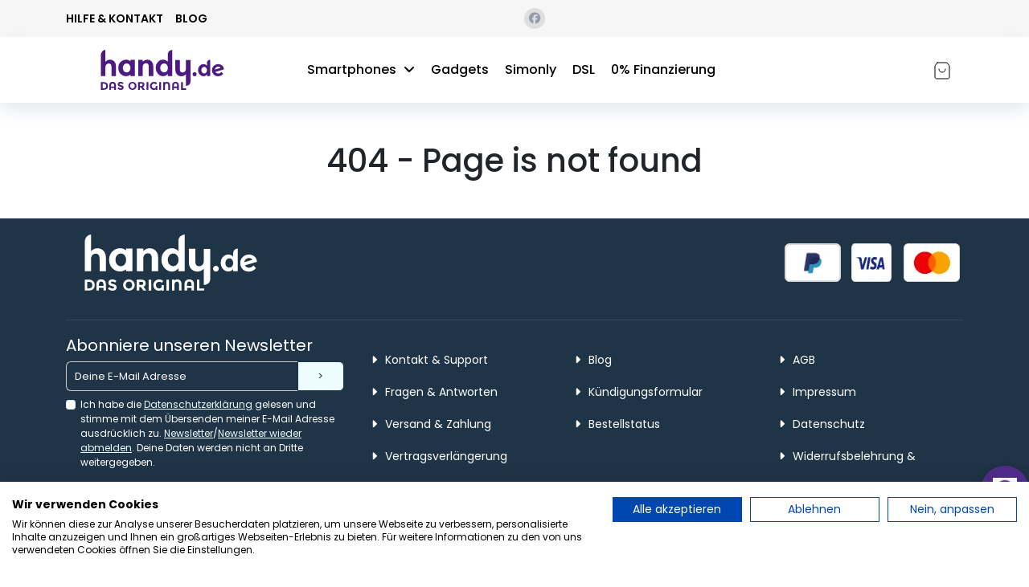

--- FILE ---
content_type: text/html; charset=utf-8
request_url: https://handy.de/magazin/whatsapp-update-dark-mode/
body_size: 3611
content:
<!DOCTYPE html><html lang="de"><head><meta charSet="utf-8" data-next-head=""/><meta name="viewport" content="width=device-width, initial-scale=1" data-next-head=""/><link rel="icon" href="/favicon.ico" data-next-head=""/><meta name="google-site-verification" content="QgcNCRtMf5cRc17yS_fejdb1lEBWzZtsTDm1euoTfbQ" data-next-head=""/><meta name="description" content="Handy der Online Handy Shop für Handys und Tarife mit günstigen Preisen TOP Aktions Tarife für Verträge in allen Netzen! Dein Traumhandy inklusive Allnet Flat" data-next-head=""/><meta property="og:description" content="Handy der Online Handy Shop für Handys und Tarife mit günstigen Preisen TOP Aktions Tarife für Verträge in allen Netzen! Dein Traumhandy inklusive Allnet Flat" data-next-head=""/><title data-next-head="">Page Not Found | Handy</title><meta name="robots" content="noindex,nofollow" data-next-head=""/><meta property="og:title" content="Page Not Found | Handy" data-next-head=""/><meta http-equiv="x-ua-compatible" content="ie=edge"/><link rel="preconnect" href="https://www.googletagmanager.com"/><link rel="stylesheet" href="/assets/fonts/font.css"/><link data-next-font="size-adjust" rel="preconnect" href="/" crossorigin="anonymous"/><link rel="preload" href="/_next/static/css/dc6837d0b6baf598.css" as="style"/><link rel="stylesheet" href="/_next/static/css/dc6837d0b6baf598.css" data-n-g=""/><link rel="preload" href="/_next/static/css/a4c205a3fa5e868c.css" as="style"/><link rel="stylesheet" href="/_next/static/css/a4c205a3fa5e868c.css" data-n-p=""/><noscript data-n-css=""></noscript><script defer="" nomodule="" src="/_next/static/chunks/polyfills-42372ed130431b0a.js"></script><script src="/_next/static/chunks/webpack-6ffd07a3317375c1.js" defer=""></script><script src="/_next/static/chunks/framework-ee17a4c43a44d3e2.js" defer=""></script><script src="/_next/static/chunks/main-e753bf5709be5e38.js" defer=""></script><script src="/_next/static/chunks/pages/_app-51067ef16a2763be.js" defer=""></script><script src="/_next/static/chunks/439-d4b063c884801744.js" defer=""></script><script src="/_next/static/chunks/269-6f7befaada9681c3.js" defer=""></script><script src="/_next/static/chunks/501-ca0e2569ed7dd7d1.js" defer=""></script><script src="/_next/static/chunks/925-72bc9186649e97f8.js" defer=""></script><script src="/_next/static/chunks/276-6893d4ec13eb06a2.js" defer=""></script><script src="/_next/static/chunks/326-3ba607eaa409f14f.js" defer=""></script><script src="/_next/static/chunks/674-8e0ca1f8eef9df31.js" defer=""></script><script src="/_next/static/chunks/pages/%5B...slug%5D-a4b961e2ac527d2a.js" defer=""></script><script src="/_next/static/kfcTHONVJtGpYOxfLWUH5/_buildManifest.js" defer=""></script><script src="/_next/static/kfcTHONVJtGpYOxfLWUH5/_ssgManifest.js" defer=""></script></head><body><div id="__next"><div><div class="bm-overlay" style="position:fixed;z-index:1000;width:100%;height:100%;background:rgba(0, 0, 0, 0.3);opacity:0;-moz-transform:translate3d(100%, 0, 0);-ms-transform:translate3d(100%, 0, 0);-o-transform:translate3d(100%, 0, 0);-webkit-transform:translate3d(100%, 0, 0);transform:translate3d(100%, 0, 0);transition:opacity 0.3s, transform 0s 0.3s"></div><div id="" class="bm-menu-wrap" style="position:fixed;right:0;z-index:1100;width:300px;height:100%;-moz-transform:translate3d(100%, 0, 0);-ms-transform:translate3d(100%, 0, 0);-o-transform:translate3d(100%, 0, 0);-webkit-transform:translate3d(100%, 0, 0);transform:translate3d(100%, 0, 0);transition:all 0.5s" aria-hidden="true"><div class="bm-menu" style="height:100%;box-sizing:border-box;overflow:auto"><nav class="bm-item-list" style="height:100%"><ul><li><a title="Smartphones" href="/smartphones/">Smartphones<!-- --> <i class="fas fa-angle-down pl-3"></i></a></li><li><a title="Gadgets" href="/gadgets/">Gadgets</a></li><li><a title="Simonly" href="/sim-only/">Simonly</a></li><li><a href="https://dsl.handy.de/?sort=calculated_price" target="_blank" title="DSL">DSL</a></li><li><a title="0% Finanzierung" href="/0-prozent-finanzierung/">0% Finanzierung</a></li></ul></nav></div><div><div class="bm-cross-button" style="position:absolute;width:24px;height:24px;right:8px;top:8px"><button type="button" id="react-burger-cross-btn" style="position:absolute;left:0;top:0;z-index:1;width:100%;height:100%;margin:0;padding:0;border:none;font-size:0;background:transparent;cursor:pointer" tabindex="-1">Close Menu</button><span style="position:absolute;top:6px;right:14px"><span class="bm-cross" style="position:absolute;width:3px;height:14px;transform:rotate(45deg)"></span><span class="bm-cross" style="position:absolute;width:3px;height:14px;transform:rotate(-45deg)"></span></span></div></div></div></div><header class="top-bar mobile-hide"><div class="container"><div class="row"><div class="align-self-center col-6"><ul class="list-inline mb-0"><li class="list-inline-item hide-991px"><a title="HILFE &amp; KONTAKT" href="/kontakt/">HILFE &amp; KONTAKT</a></li><li class="list-inline-item hide-991px"><a title="BLOG" href="/blog/">BLOG</a></li></ul></div><div class=" right col-6"><a href="https://www.facebook.com/www.handy.de" target="_blank" rel="noopener noreferrer" title="Facebook"><i class="fab fa-facebook"></i></a></div></div></div></header><div class="header"><div class="container"><div><div class="top"><div class="left"><a title="Home Page" href="/"><img alt="Handy" loading="lazy" width="360" height="118" decoding="async" data-nimg="1" class="logo" style="color:transparent" src="/_next/static/media/logo-tv.207d5e74.svg"/></a></div><div class="middle"><nav><ul><li><a title="Smartphones" href="/smartphones/">Smartphones<!-- --> <i class="fas fa-angle-down pl-3"></i></a></li><li><a title="Gadgets" href="/gadgets/">Gadgets</a></li><li><a title="Simonly" href="/sim-only/">Simonly</a></li><li><a href="https://dsl.handy.de/?sort=calculated_price" target="_blank" title="DSL">DSL</a></li><li><a title="0% Finanzierung" href="/0-prozent-finanzierung/">0% Finanzierung</a></li></ul></nav></div><div class="right"><div></div><svg width="20" height="22" viewBox="0 0 20 22" fill="none" xmlns="http://www.w3.org/2000/svg"><path d="M4 1L1 5V19C1 19.5304 1.21071 20.0391 1.58579 20.4142C1.96086 20.7893 2.46957 21 3 21H17C17.5304 21 18.0391 20.7893 18.4142 20.4142C18.7893 20.0391 19 19.5304 19 19V5L16 1H4Z" stroke="black" stroke-linecap="round" stroke-linejoin="round"></path><path d="M14 9C14 10.0609 13.5786 11.0783 12.8284 11.8284C12.0783 12.5786 11.0609 13 10 13C8.93913 13 7.92172 12.5786 7.17157 11.8284C6.42143 11.0783 6 10.0609 6 9" stroke="black" stroke-linecap="round" stroke-linejoin="round"></path></svg><i class="fa fa-bars"></i></div></div></div></div></div><main><div><h1 class="text-center my-5">404 - Page is not found</h1></div></main><footer><div class="online-partner container"><div class="handy-visa-footer align-items-center row"><div class="height_width text-center-mobile col-lg-3"><a class="navbar-brand" href="/" title="Home page"><img alt="Handy" loading="lazy" width="360" height="118" decoding="async" data-nimg="1" class="footer-logo" style="color:transparent" src="/_next/static/media/logo-tv-white.fbc9e584.svg"/></a></div><div class="text-center-mobile col-lg-4"></div><div class="col-lg-5"><div class="no-gutters text-center align-items-center justify-content-end row"><div class="col-4 col-md-2"><img alt="paypal" loading="lazy" width="70" height="48" decoding="async" data-nimg="1" class="paypal" style="color:transparent" srcSet="/_next/image/?url=%2Fassets%2Ffooter%2FPayPal.png&amp;w=96&amp;q=75 1x, /_next/image/?url=%2Fassets%2Ffooter%2FPayPal.png&amp;w=256&amp;q=75 2x" src="/_next/image/?url=%2Fassets%2Ffooter%2FPayPal.png&amp;w=256&amp;q=75"/></div><div class="col-4 col-md-2"><img alt="post images" loading="lazy" width="70" height="48" decoding="async" data-nimg="1" style="color:transparent;width:50px" srcSet="/_next/image/?url=%2Fassets%2Ffooter%2FVisa.png&amp;w=96&amp;q=75 1x, /_next/image/?url=%2Fassets%2Ffooter%2FVisa.png&amp;w=256&amp;q=75 2x" src="/_next/image/?url=%2Fassets%2Ffooter%2FVisa.png&amp;w=256&amp;q=75"/></div><div class="col-4 col-md-2"><img alt="post images" loading="lazy" width="70" height="48" decoding="async" data-nimg="1" style="color:transparent" srcSet="/_next/image/?url=%2Fassets%2Ffooter%2FMastercard.png&amp;w=96&amp;q=75 1x, /_next/image/?url=%2Fassets%2Ffooter%2FMastercard.png&amp;w=256&amp;q=75 2x" src="/_next/image/?url=%2Fassets%2Ffooter%2FMastercard.png&amp;w=256&amp;q=75"/></div></div></div></div><hr/><div class="footer_list_footer row"><div class="col-sm-12 col-lg-4"><div class="thick">Abonniere unseren Newsletter</div><form class=""><div class="newsletter-form"><div class="mb-2"><div><input autoComplete="off" placeholder="Deine E-Mail Adresse" type="email" class="form-control" value=""/></div><div><button type="submit" class="newsletter-send-button">&gt;</button></div></div><div class="form-check"><input id="accept" type="checkbox" class="form-check-input"/><label for="accept" class="form-check-label">Ich habe die<!-- --> <a title="Datenschutzerklärung" href="/datenschutz/">Datenschutzerklärung</a> gelesen und stimme mit dem Übersenden meiner E-Mail Adresse ausdrücklich zu.<!-- --> <a title="Newsletter" href="/newsletter/">Newsletter</a>/<a title="Newsletter wieder abmelden" href="/newsletter/unsubscribe/">Newsletter wieder abmelden</a>. Deine Daten werden nicht an Dritte weitergegeben.</label></div></div></form></div><div class="col-sm-12 col-lg-8"><div class="row"><div class="col-sm-4 col-lg-4"><h4 class="thick"></h4><div class="line-black"></div><nav><ul><li><a title="Kontakt &amp; Support" href="/kontakt/"><i class="fa fa-caret-right" aria-hidden="true"></i>Kontakt &amp; Support</a></li><li><a title="Fragen &amp; Antworten" href="/haeufig-gestellte-fragen-und-antworten/"><i class="fa fa-caret-right" aria-hidden="true"></i>Fragen &amp; Antworten</a></li><li><a title="Versand &amp; Zahlung" href="/versand-und-zahlung/"><i class="fa fa-caret-right" aria-hidden="true"></i>Versand &amp; Zahlung</a></li><li><a title="Vertragsverlängerung" href="/vertragsverlaengerung/"><i class="fa fa-caret-right" aria-hidden="true"></i>Vertragsverlängerung</a></li></ul></nav></div><div class="col-sm-4 col-lg-4"><h4 class="thick"></h4><div class="line-black"></div><nav><ul><li><a title="Blog" href="/blog/"><i class="fa fa-caret-right" aria-hidden="true"></i>Blog</a></li><li><a title="Kündigungsformular" href="/kundigungsformular/"><i class="fa fa-caret-right" aria-hidden="true"></i>Kündigungsformular</a></li><li><a title="Bestellstatus" href="/bestellstatus/"><i class="fa fa-caret-right" aria-hidden="true"></i>Bestellstatus</a></li></ul></nav></div><div class="col-sm-4 col-lg-4"><h4 class="thick"></h4><div class="line-black"></div><nav><ul><li><a title="AGB" href="/allgemeine-geschaeftsbedingungen/"><i class="fa fa-caret-right" aria-hidden="true"></i>AGB</a></li><li><a title="Impressum" href="/impressum/"><i class="fa fa-caret-right" aria-hidden="true"></i>Impressum</a></li><li><a title="Datenschutz" href="/datenschutz/"><i class="fa fa-caret-right" aria-hidden="true"></i>Datenschutz</a></li><li><a title="Widerrufsbelehrung &amp; Formular" href="/widerrufsbelehrung/"><i class="fa fa-caret-right" aria-hidden="true"></i>Widerrufsbelehrung &amp; Formular</a></li><li><a title="Cookie Richtlinienseite" href="/cookie-richtlinienseite/"><i class="fa fa-caret-right" aria-hidden="true"></i>Cookie Richtlinienseite</a></li></ul></nav></div></div></div></div><hr/><div class="footer-folgt row"><div class="col-md-8"></div><div class="md-4 footer_icon_images  col"><a href="https://www.facebook.com/www.handy.de" target="_blank" rel="noopener noreferrer" title="Facebook"><i class="fab fa-facebook-f iconsocial"></i></a><a rel="noopener noreferrer" title="Blog" href="/blog/"><i class="fa fa-solid fa-rss"></i></a></div></div><hr/><div class="handy-visa-footer align-items-center row"><div class="height_width text-center-mobile col-lg-4">© <!-- -->2025<!-- --> Handy.de. All Rights Reserved.</div><div class="text-center-mobile text-center col-lg-4"></div><div class="col-lg-4"><div class="fussnote-footer"><a href="#" class="toggle"><i class="fa fa-chevron-right"></i> Rechtliche Hinweise Erklärung der Fußnoten</a></div></div><div class="col-lg-12"></div></div></div></footer></div><script id="__NEXT_DATA__" type="application/json">{"props":{"pageProps":{"data":true,"pageURL":"/magazin/whatsapp-update-dark-mode/","pageData":null,"is_checkout":false},"layoutProps":{"header":{}}},"page":"/[...slug]","query":{"slug":["magazin","whatsapp-update-dark-mode"]},"buildId":"kfcTHONVJtGpYOxfLWUH5","isFallback":false,"isExperimentalCompile":false,"gip":true,"appGip":true,"scriptLoader":[]}</script></body></html>

--- FILE ---
content_type: text/css; charset=UTF-8
request_url: https://handy.de/_next/static/css/a4c205a3fa5e868c.css
body_size: 883
content:
.step_steps__eVkLL{display:flex;overflow:hidden;flex-direction:row;font-weight:600;font-size:14px;line-height:25px}@media only screen and (max-width:600px){.step_steps__eVkLL{flex-direction:column}.step_steps__eVkLL a.step_step__jqhSm{justify-content:center!important;margin-bottom:10px}.step_steps__eVkLL a.step_step__jqhSm:not(.step_active__8TWO0){display:none;justify-content:center!important}.step_steps__eVkLL a.step_step__jqhSm:not(:last-child):after{justify-content:center!important;content:normal;display:none}}.step_steps__eVkLL>span.step_line__eTUmn{display:block;border-radius:8px;flex-grow:1;margin:0 8px;padding:0 20px;content:" ";border:solid #f7fafc;height:2px;align-self:center}.step_steps__eVkLL>span.step_line__eTUmn.step_active__8TWO0{border-color:#1f3447}@media only screen and (max-width:600px){.step_steps__eVkLL>span.step_line__eTUmn{display:none}}.step_steps__eVkLL a.step_step__jqhSm{position:relative;display:flex;text-align:center;text-decoration:none;vertical-align:middle}.step_steps__eVkLL a.step_step__jqhSm span{border:2px solid #f6f7fb;box-sizing:border-box;border-radius:8px;color:#1f3447;padding:15px 10px;z-index:2}.step_steps__eVkLL a.step_step__jqhSm:not(.step_active__8TWO0):not(:last-child):after{background:#f7fafc}.step_steps__eVkLL a.step_step__jqhSm.step_active__8TWO0 span{border:2px solid #f6f7fb;box-sizing:border-box;border-radius:8px;padding:15px 10px;color:#f7fafc;background:#1f3447}.post_post-new__nTQf4 a{color:#1f3447;text-decoration:none}.post_post-new__nTQf4 a:hover{color:#000;font-weight:500}.post_post-new__nTQf4 .post_post-row__2_yOt{position:relative;margin-top:50px}.post_post-new__nTQf4 .post_post-row__2_yOt .post_status-badge__uLkId{border-radius:24px;flex:none;order:1;flex-grow:0;margin:5px 0}.post_post-new__nTQf4 .post_post-row__2_yOt .post_status-badge__uLkId span{width:-moz-fit-content;width:fit-content;height:43px;align-self:center;flex-direction:column;background:#1f3447!important;border-radius:6px;color:#fff;padding:10px;white-space:nowrap;text-decoration:none;font-style:normal;font-weight:700;font-size:16px;line-height:24px;text-align:center}.post_post-new__nTQf4 .post_post-row__2_yOt .post_status-badge__uLkId.post_status-badge-good__cbKKa span{background:#6545bf;background:rgba(255,193,35,.1)}.post_post-new__nTQf4 .post_post-row__2_yOt .post_status-badge__uLkId.post_status-badge-expired__vVsd2 span{background:#520000;background:rgba(255,35,138,.1)}.post_post-new__nTQf4 .post_post-row__2_yOt .post_banner-gray__b_qa_ img{filter:grayscale(100%)}.post_post-new__nTQf4 .post_post-row__2_yOt .post_banner__prIWS{z-index:99;margin-bottom:25px;overflow:hidden}.post_post-new__nTQf4 .post_post-row__2_yOt .post_banner__prIWS img{height:300px;object-fit:cover;width:100%;border-radius:32px;transition:all 1s}.post_post-new__nTQf4 .post_post-row__2_yOt>div:hover .post_banner__prIWS img{filter:grayscale(100%)}.post_post-new__nTQf4 .post_post-row__2_yOt h2{font-size:22px;line-height:1.6;font-weight:600}.post_post-new__nTQf4 .post_post-row__2_yOt p{font-size:16px;line-height:1.6}.post_post-new__nTQf4 .post_post-row__2_yOt p strong{font-weight:400}.post_post-new__nTQf4 .post_button__imUfq{font-size:18px;color:#fff;font-weight:700;text-align:center;text-shadow:0 1px 3px #1f3447;border-radius:6px;background-color:#1f3447;line-height:2px!important;border:0;margin:20px auto;display:inline-block;padding:20px;cursor:pointer}.post_post-new__nTQf4 .post_button__imUfq:hover{background-color:#ffc123}

--- FILE ---
content_type: text/css; charset=UTF-8
request_url: https://handy.de/assets/fonts/font.css
body_size: 293
content:
/* poppins-regular - latin-ext_latin */
@font-face {
    font-family: 'Poppins';
    font-style: normal;
    font-weight: 400;
    src: url('/assets/fonts/poppins-v15-latin-ext_latin-regular.eot'); /* IE9 Compat Modes */
    src: local(''),
    url('/assets/fonts/poppins-v15-latin-ext_latin-regular.eot?#iefix') format('embedded-opentype'), /* IE6-IE8 */ url('/assets/fonts/poppins-v15-latin-ext_latin-regular.woff2') format('woff2'), /* Super Modern Browsers */ url('/assets/fonts/poppins-v15-latin-ext_latin-regular.woff') format('woff'), /* Modern Browsers */ url('/assets/fonts/poppins-v15-latin-ext_latin-regular.ttf') format('truetype'), /* Safari, Android, iOS */ url('/assets/fonts/poppins-v15-latin-ext_latin-regular.svg#Poppins') format('svg'); /* Legacy iOS */
}

/* poppins-500 - latin-ext_latin */
@font-face {
    font-family: 'Poppins';
    font-style: normal;
    font-weight: 500;
    src: url('/assets/fonts/poppins-v15-latin-ext_latin-500.eot'); /* IE9 Compat Modes */
    src: local(''),
    url('/assets/fonts/poppins-v15-latin-ext_latin-500.eot?#iefix') format('embedded-opentype'), /* IE6-IE8 */ url('/assets/fonts/poppins-v15-latin-ext_latin-500.woff2') format('woff2'), /* Super Modern Browsers */ url('/assets/fonts/poppins-v15-latin-ext_latin-500.woff') format('woff'), /* Modern Browsers */ url('/assets/fonts/poppins-v15-latin-ext_latin-500.ttf') format('truetype'), /* Safari, Android, iOS */ url('/assets/fonts/poppins-v15-latin-ext_latin-500.svg#Poppins') format('svg'); /* Legacy iOS */
}

/* poppins-600 - latin-ext_latin */
@font-face {
    font-family: 'Poppins';
    font-style: normal;
    font-weight: 600;
    src: url('/assets/fonts/poppins-v15-latin-ext_latin-600.eot'); /* IE9 Compat Modes */
    src: local(''),
    url('/assets/fonts/poppins-v15-latin-ext_latin-600.eot?#iefix') format('embedded-opentype'), /* IE6-IE8 */ url('/assets/fonts/poppins-v15-latin-ext_latin-600.woff2') format('woff2'), /* Super Modern Browsers */ url('/assets/fonts/poppins-v15-latin-ext_latin-600.woff') format('woff'), /* Modern Browsers */ url('/assets/fonts/poppins-v15-latin-ext_latin-600.ttf') format('truetype'), /* Safari, Android, iOS */ url('/assets/fonts/poppins-v15-latin-ext_latin-600.svg#Poppins') format('svg'); /* Legacy iOS */
}

/* poppins-700 - latin-ext_latin */
@font-face {
    font-family: 'Poppins';
    font-style: normal;
    font-weight: 700;
    src: url('/assets/fonts/poppins-v15-latin-ext_latin-700.eot'); /* IE9 Compat Modes */
    src: local(''),
    url('/assets/fonts/poppins-v15-latin-ext_latin-700.eot?#iefix') format('embedded-opentype'), /* IE6-IE8 */ url('/assets/fonts/poppins-v15-latin-ext_latin-700.woff2') format('woff2'), /* Super Modern Browsers */ url('/assets/fonts/poppins-v15-latin-ext_latin-700.woff') format('woff'), /* Modern Browsers */ url('/assets/fonts/poppins-v15-latin-ext_latin-700.ttf') format('truetype'), /* Safari, Android, iOS */ url('/assets/fonts/poppins-v15-latin-ext_latin-700.svg#Poppins') format('svg'); /* Legacy iOS */
}

--- FILE ---
content_type: text/css; charset=UTF-8
request_url: https://handy.de/_next/static/css/a4c205a3fa5e868c.css
body_size: 892
content:
.step_steps__eVkLL{display:flex;overflow:hidden;flex-direction:row;font-weight:600;font-size:14px;line-height:25px}@media only screen and (max-width:600px){.step_steps__eVkLL{flex-direction:column}.step_steps__eVkLL a.step_step__jqhSm{justify-content:center!important;margin-bottom:10px}.step_steps__eVkLL a.step_step__jqhSm:not(.step_active__8TWO0){display:none;justify-content:center!important}.step_steps__eVkLL a.step_step__jqhSm:not(:last-child):after{justify-content:center!important;content:normal;display:none}}.step_steps__eVkLL>span.step_line__eTUmn{display:block;border-radius:8px;flex-grow:1;margin:0 8px;padding:0 20px;content:" ";border:solid #f7fafc;height:2px;align-self:center}.step_steps__eVkLL>span.step_line__eTUmn.step_active__8TWO0{border-color:#1f3447}@media only screen and (max-width:600px){.step_steps__eVkLL>span.step_line__eTUmn{display:none}}.step_steps__eVkLL a.step_step__jqhSm{position:relative;display:flex;text-align:center;text-decoration:none;vertical-align:middle}.step_steps__eVkLL a.step_step__jqhSm span{border:2px solid #f6f7fb;box-sizing:border-box;border-radius:8px;color:#1f3447;padding:15px 10px;z-index:2}.step_steps__eVkLL a.step_step__jqhSm:not(.step_active__8TWO0):not(:last-child):after{background:#f7fafc}.step_steps__eVkLL a.step_step__jqhSm.step_active__8TWO0 span{border:2px solid #f6f7fb;box-sizing:border-box;border-radius:8px;padding:15px 10px;color:#f7fafc;background:#1f3447}.post_post-new__nTQf4 a{color:#1f3447;text-decoration:none}.post_post-new__nTQf4 a:hover{color:#000;font-weight:500}.post_post-new__nTQf4 .post_post-row__2_yOt{position:relative;margin-top:50px}.post_post-new__nTQf4 .post_post-row__2_yOt .post_status-badge__uLkId{border-radius:24px;flex:none;order:1;flex-grow:0;margin:5px 0}.post_post-new__nTQf4 .post_post-row__2_yOt .post_status-badge__uLkId span{width:-moz-fit-content;width:fit-content;height:43px;align-self:center;flex-direction:column;background:#1f3447!important;border-radius:6px;color:#fff;padding:10px;white-space:nowrap;text-decoration:none;font-style:normal;font-weight:700;font-size:16px;line-height:24px;text-align:center}.post_post-new__nTQf4 .post_post-row__2_yOt .post_status-badge__uLkId.post_status-badge-good__cbKKa span{background:#6545bf;background:rgba(255,193,35,.1)}.post_post-new__nTQf4 .post_post-row__2_yOt .post_status-badge__uLkId.post_status-badge-expired__vVsd2 span{background:#520000;background:rgba(255,35,138,.1)}.post_post-new__nTQf4 .post_post-row__2_yOt .post_banner-gray__b_qa_ img{filter:grayscale(100%)}.post_post-new__nTQf4 .post_post-row__2_yOt .post_banner__prIWS{z-index:99;margin-bottom:25px;overflow:hidden}.post_post-new__nTQf4 .post_post-row__2_yOt .post_banner__prIWS img{height:300px;object-fit:cover;width:100%;border-radius:32px;transition:all 1s}.post_post-new__nTQf4 .post_post-row__2_yOt>div:hover .post_banner__prIWS img{filter:grayscale(100%)}.post_post-new__nTQf4 .post_post-row__2_yOt h2{font-size:22px;line-height:1.6;font-weight:600}.post_post-new__nTQf4 .post_post-row__2_yOt p{font-size:16px;line-height:1.6}.post_post-new__nTQf4 .post_post-row__2_yOt p strong{font-weight:400}.post_post-new__nTQf4 .post_button__imUfq{font-size:18px;color:#fff;font-weight:700;text-align:center;text-shadow:0 1px 3px #1f3447;border-radius:6px;background-color:#1f3447;line-height:2px!important;border:0;margin:20px auto;display:inline-block;padding:20px;cursor:pointer}.post_post-new__nTQf4 .post_button__imUfq:hover{background-color:#ffc123}

--- FILE ---
content_type: text/css; charset=UTF-8
request_url: https://handy.de/_next/static/css/520c7898c811eda7.css
body_size: 574
content:
.post_post-new__nTQf4 a{color:#1f3447;text-decoration:none}.post_post-new__nTQf4 a:hover{color:#000;font-weight:500}.post_post-new__nTQf4 .post_post-row__2_yOt{position:relative;margin-top:50px}.post_post-new__nTQf4 .post_post-row__2_yOt .post_status-badge__uLkId{border-radius:24px;flex:none;order:1;flex-grow:0;margin:5px 0}.post_post-new__nTQf4 .post_post-row__2_yOt .post_status-badge__uLkId span{width:-moz-fit-content;width:fit-content;height:43px;align-self:center;flex-direction:column;background:#1f3447!important;border-radius:6px;color:#fff;padding:10px;white-space:nowrap;text-decoration:none;font-style:normal;font-weight:700;font-size:16px;line-height:24px;text-align:center}.post_post-new__nTQf4 .post_post-row__2_yOt .post_status-badge__uLkId.post_status-badge-good__cbKKa span{background:#6545bf;background:rgba(255,193,35,.1)}.post_post-new__nTQf4 .post_post-row__2_yOt .post_status-badge__uLkId.post_status-badge-expired__vVsd2 span{background:#520000;background:rgba(255,35,138,.1)}.post_post-new__nTQf4 .post_post-row__2_yOt .post_banner-gray__b_qa_ img{filter:grayscale(100%)}.post_post-new__nTQf4 .post_post-row__2_yOt .post_banner__prIWS{z-index:99;margin-bottom:25px;overflow:hidden}.post_post-new__nTQf4 .post_post-row__2_yOt .post_banner__prIWS img{height:300px;object-fit:cover;width:100%;border-radius:32px;transition:all 1s}.post_post-new__nTQf4 .post_post-row__2_yOt>div:hover .post_banner__prIWS img{filter:grayscale(100%)}.post_post-new__nTQf4 .post_post-row__2_yOt h2{font-size:22px;line-height:1.6;font-weight:600}.post_post-new__nTQf4 .post_post-row__2_yOt p{font-size:16px;line-height:1.6}.post_post-new__nTQf4 .post_post-row__2_yOt p strong{font-weight:400}.post_post-new__nTQf4 .post_button__imUfq{font-size:18px;color:#fff;font-weight:700;text-align:center;text-shadow:0 1px 3px #1f3447;border-radius:6px;background-color:#1f3447;line-height:2px!important;border:0;margin:20px auto;display:inline-block;padding:20px;cursor:pointer}.post_post-new__nTQf4 .post_button__imUfq:hover{background-color:#ffc123}

--- FILE ---
content_type: image/svg+xml
request_url: https://handy.de/_next/static/media/logo-tv-white.fbc9e584.svg
body_size: 2282
content:
<?xml version="1.0" encoding="UTF-8"?>
<svg xmlns="http://www.w3.org/2000/svg" version="1.1" viewBox="0 0 360 117.7">
  <defs>
    <style>
      .cls-1 {
        fill: #fff;
        fill-rule: evenodd;
      }
    </style>
  </defs>
  <!-- Generator: Adobe Illustrator 28.6.0, SVG Export Plug-In . SVG Version: 1.2.0 Build 709)  -->
  <g>
    <g id="Layer_1">
      <g id="Ebene_2">
        <g id="Variante_2">
          <g id="Schriftzug">
            <g id="Page-1-Copy-2">
              <path id="Fill-18" class="cls-1" d="M13.2,76.9H0V13.9C1.3,5.7,5.7,1.1,13.2,0v34.9c4-4,8.5-6.1,13.4-6.1,4.7,0,9.3,1.8,12.5,5.3,3.4,3.5,5.1,8.2,5.1,14.1v28.8h-13.2v-25.9c0-7.3-2.7-10.9-8-10.9-2.6,0-5.1,1-6.9,2.9-2,1.9-3,4.7-3,8.4v25.5Z"/>
              <path class="cls-1" d="M249,30.1c2.1,0,6.6,0,13.3,0-.1,24.4-.1,45.4,0,62.9,0,7.6-4.4,11.9-13.3,12.8v-34.1c-4,4-8.5,6-13.5,6-4.7,0-9.3-1.8-12.6-5.2-3.4-3.5-5.1-8.2-5.1-14v-28.5h13.3v25.6c0,7.2,2.7,10.8,8,10.8,2.6,0,5.1-1,6.9-2.8,2-1.9,3-4.7,3-8.3v-25.3Z"/>
              <path id="Fill-19" class="cls-1" d="M64.2,53.3c-.1,3.5,1.1,6.9,3.4,9.5,2,2.3,4.9,3.6,8,3.6,3,0,5.9-1.3,7.7-3.7,2.2-2.6,3.3-6,3.2-9.4.1-3.5-1-6.9-3.2-9.6-1.9-2.5-4.8-3.9-7.8-3.9-3.1,0-6,1.4-8,3.8-2.3,2.7-3.5,6.1-3.3,9.6M57.7,70.8c-4.5-4.5-6.8-10.4-6.8-17.8s2.3-13.2,7-17.6c4.3-4.3,10.1-6.6,16.1-6.6,4.6,0,9,1.6,12.4,4.7v-4h13.2v47.3h-13.3v-3.9c-3.6,3-8.2,4.6-12.8,4.6-6,0-11.7-2.4-15.8-6.8"/>
              <path id="Fill-20" class="cls-1" d="M122.3,50.5v26.4h-13.2V29.6h13.2v5.3c4-4,8.5-6.1,13.5-6.1,4.7-.1,9.3,1.8,12.5,5.3,3.4,3.5,5.1,8.2,5.1,14.1v28.8h-13.2v-26.7c0-7.3-2.7-10.9-8-10.9-2.6,0-5.1,1-6.9,2.9-2,1.9-3,4.7-3,8.4"/>
              <path id="Fill-21" class="cls-1" d="M173.7,53.3c-.1,3.5,1.1,6.8,3.4,9.4,2,2.3,4.9,3.6,8,3.6,3,0,5.9-1.3,7.8-3.7,2.2-2.6,3.4-6,3.2-9.4.1-3.5-1-6.9-3.2-9.6-1.9-2.4-4.8-3.8-7.9-3.8-3.1,0-6.1,1.4-8,3.9-2.3,2.7-3.5,6.1-3.3,9.6M167,70.5c-4.4-4.8-6.8-11.1-6.6-17.7,0-7,2.1-12.8,6.4-17.3,3.8-4.3,9.3-6.7,15-6.7,5.4-.2,10.5,2,14.1,6.1,0-12.1,0-19.5,0-22C196.1,5.9,200.5,1.6,209.1,0v76.9h-13.2v-6.2c-3.3,4.4-8.4,7-13.9,7-5.6,0-10.6-2.4-15-7.2Z"/>
              <path id="Fill-22" class="cls-1" d="M270.1,75.9c-2.4-2.3-2.4-6.1,0-8.5,2.3-2.4,6.1-2.4,8.5,0,2.4,2.3,2.4,6.1,0,8.5-1.1,1.2-2.7,1.8-4.3,1.8-1.6,0-3.1-.6-4.2-1.7"/>
              <path id="Fill-23" class="cls-1" d="M294.1,59.9c-.1,2.5.8,5,2.5,6.8,1.5,1.7,3.6,2.7,5.8,2.7,2.2,0,4.3-1,5.7-2.7,1.6-1.9,2.4-4.4,2.3-6.9,0-2.5-.7-5-2.3-7-1.4-1.8-3.5-2.8-5.7-2.8-2.3,0-4.4,1-5.8,2.8-1.6,2-2.5,4.4-2.4,7M289.2,72.4c-3.2-3.5-4.9-8.1-4.8-12.9-.2-4.7,1.5-9.2,4.7-12.6,2.8-3.1,6.8-4.9,11-4.9,3.9-.1,7.7,1.5,10.3,4.4v-7.3c0-5.3,4.3-9.6,9.6-9.6h0v47.6h-9.6v-4.6c-2.4,3.2-6.2,5.1-10.2,5.1-4.1,0-7.8-1.7-11-5.2Z"/>
              <path id="Fill-24" class="cls-1" d="M339.7,50c-3.3,1.5-5.7,4.5-6.5,8l17.1-4.9c-1.4-3.6-6.9-4.7-10.6-3.1ZM348.6,68.4c1.7-.9,3.1-2.1,4.1-3.7l5.5,6c-4.4,4.7-9.4,7-14.9,7s-10-1.7-13.2-5.1c-3.3-3.5-5.1-8.1-4.9-12.9-.2-4.8,1.8-9.5,5.4-12.7,3.4-3.2,7.8-5,12.5-5,4.3-.1,8.5,1.3,11.8,4,3.1,2.5,5,6.3,5.1,10.2v1.2l-25,7.2c1.1,2.9,5.6,5.1,8.3,5.1,1.9,0,3.7-.5,5.4-1.4h0Z"/>
            </g>
          </g>
          <g id="Claim">
            <path id="Fill-1" class="cls-1" d="M13.8,111.2c1.3-1.4,2-3.2,1.9-5.1.1-1.9-.6-3.8-1.9-5.2-1.3-1.2-3.2-1.8-5.8-1.8h-2.9v13.8h3.2c2,.1,3.9-.5,5.4-1.8M17.5,97.6c2.3,2.2,3.5,5.2,3.3,8.3.2,3.1-1,6.2-3.2,8.4-2.1,2.1-5.4,3.1-9.8,3.1H0v-22.8h8.1c4.1,0,7.2,1,9.4,3"/>
            <path id="Fill-3" class="cls-1" d="M29.6,104.2v3.3h9.4v-3.2c0-1.5-.4-3-1.2-4.3-.8-1-2.1-1.6-3.4-1.5-1.3,0-2.6.5-3.4,1.5-.9,1.2-1.3,2.7-1.2,4.2h0ZM24.5,117.4v-13.1c0-3.4.9-5.9,2.6-7.7,1.9-1.8,4.5-2.8,7.2-2.6,2.7-.2,5.3.8,7.2,2.6,1.7,1.7,2.6,4.2,2.6,7.5v13.2h-5.1v-5.4h-9.4v5.4h-5.1Z"/>
            <path id="Fill-5" class="cls-1" d="M55.3,99.1c-.5.4-.8,1-.7,1.6,0,.7.3,1.3.9,1.6,1.3.6,2.7,1.1,4.2,1.4,1.9.4,3.6,1.2,5.1,2.4,1.3,1.2,1.9,2.9,1.8,4.7,0,1.9-.8,3.8-2.3,5-1.7,1.3-3.9,2-6.1,1.9-3.7,0-7.2-1.4-9.8-4l3-3.7c2.5,2.2,4.8,3.2,6.9,3.2.8,0,1.6-.2,2.2-.6.5-.4.8-1,.8-1.6,0-.7-.3-1.3-.8-1.6-1-.6-2.2-1-3.4-1.2-2.1-.4-4.1-1.2-5.9-2.5-1.3-1.2-2-3-1.8-4.8,0-2,.8-3.8,2.3-5,1.7-1.2,3.8-1.8,5.9-1.8,1.6,0,3.1.3,4.6.8,1.5.5,2.8,1.2,4,2.2l-2.6,3.7c-1.7-1.4-3.9-2.2-6.2-2.3-.7,0-1.4.2-2,.6"/>
            <path id="Fill-7" class="cls-1" d="M99.2,105.9c0-1.9-.7-3.8-2-5.2-2.4-2.7-6.6-2.9-9.2-.5-.2.1-.3.3-.5.5-2.6,3-2.6,7.4,0,10.4,2.4,2.7,6.6,2.9,9.3.4.2-.1.3-.3.4-.4,1.3-1.4,2-3.3,2-5.2M100.9,114.3c-4.8,4.5-12.3,4.5-17.2,0-4.7-4.6-4.7-12.2,0-16.8,0,0,0,0,0,0,4.8-4.5,12.3-4.5,17.2,0,4.7,4.6,4.7,12.2,0,16.8,0,0,0,0,0,0"/>
            <path id="Fill-9" class="cls-1" d="M121.2,104.9c.7-.7,1.1-1.7,1-2.7.1-1-.3-1.9-1-2.5-1.1-.5-2.3-.8-3.4-.7h-3.8v6.7h3.7c1.8,0,3-.3,3.6-.8M127.4,102.2c0,3.7-1.5,6-4.4,7.1l5.8,8.1h-6.3l-5.1-7.3h-3.6v7.3h-5.1v-22.8h8.7c3.6,0,6.1.6,7.6,1.8,1.5,1.2,2.3,3.1,2.3,5.8"/>
            <polygon id="Fill-11" class="cls-1" points="133.6 117.4 139.1 117.4 139.1 94.7 133.6 94.7 133.6 117.4"/>
            <path id="Fill-13" class="cls-1" d="M161.4,101.3c-1.5-1.5-3.5-2.3-5.6-2.3-1.9,0-3.6.6-5,1.9-1.4,1.3-2.1,3.2-2,5.1,0,1.9.6,3.7,1.9,5.1,1.2,1.2,2.9,1.9,4.7,1.9,2,0,4-.8,5.2-2.4v-4.5h4.8v11.6h-4.8v-1.7c-1.8,1.2-3.9,1.8-6,1.7-2.9,0-5.7-1.2-7.8-3.2-2.2-2.2-3.4-5.3-3.3-8.4,0-3.2,1.2-6.3,3.5-8.6,2.2-2.2,5.3-3.4,8.4-3.4,3.2,0,6.2,1.1,8.6,3.2l-2.6,4Z"/>
            <polygon id="Fill-14" class="cls-1" points="170.7 117.4 176.1 117.4 176.1 94.7 170.7 94.7 170.7 117.4"/>
            <path id="Fill-15" class="cls-1" d="M192.7,98.8c-1.4,0-2.7.5-3.6,1.5-1,1.3-1.5,2.8-1.4,4.4v12.7h-5.1v-22.8h5.1v1.8c.2-.2.4-.4.7-.7.6-.4,1.2-.8,1.9-1.1.9-.4,1.9-.6,2.9-.7,2.4,0,4.8.8,6.5,2.5,1.7,1.7,2.6,4.1,2.6,7.2v13.7h-5.1v-12.7c0-4-1.5-5.9-4.4-5.9"/>
            <path id="Fill-16" class="cls-1" d="M213.8,104.2v3.3h9.3v-3.2c0-1.5-.3-3-1.2-4.3-1.7-1.9-4.7-2-6.6-.3,0,0-.2.2-.2.2-.9,1.2-1.3,2.7-1.2,4.2ZM208.7,117.4v-13.1c0-3.4.9-5.9,2.6-7.7,4.2-3.5,10.2-3.5,14.4,0,1.7,1.7,2.6,4.3,2.6,7.5v13.2h-5.1v-5.4h-9.3v5.4h-5.1Z"/>
            <polygon id="Fill-17" class="cls-1" points="234.8 117.4 234.8 94.7 239.9 94.7 239.9 112.9 249.7 112.9 249.7 117.4 234.8 117.4"/>
          </g>
        </g>
      </g>
    </g>
  </g>
</svg>

--- FILE ---
content_type: image/svg+xml
request_url: https://handy.de/_next/static/media/logo-tv.207d5e74.svg
body_size: 2277
content:
<svg xmlns="http://www.w3.org/2000/svg" viewBox="0 0 360 117.67"><defs><style>.cls-1{fill:#4c1a82;fill-rule:evenodd;}</style></defs><title>logo_wo-fingerprint</title><g id="Ebene_2" data-name="Ebene 2"><g id="Variante_2" data-name="Variante 2"><g id="Schriftzug"><g id="Page-1-Copy-2"><path id="Fill-18" class="cls-1" d="M13.19,76.89H0v-63Q1.92,1.61,13.19,0V34.86q6-6.06,13.41-6.06a16.74,16.74,0,0,1,12.53,5.27q5.1,5.28,5.1,14.07V76.89H31V51q0-10.9-8-10.9A9.56,9.56,0,0,0,16.14,43q-3,2.85-3,8.39Z"/><path class="cls-1" d="M249,30.09c2.15.06,6.58.06,13.26,0q-.18,36.6,0,62.92.08,11.4-13.26,12.84V71.79q-6,6-13.49,6a17,17,0,0,1-12.6-5.24q-5.11-5.23-5.13-14V30.09h13.27V55.73q0,10.83,8,10.82A9.69,9.69,0,0,0,246,63.72q3-2.84,3-8.33Q249,37.74,249,30.09Z"/><path id="Fill-19" class="cls-1" d="M64.2,53.32a13.22,13.22,0,0,0,3.43,9.45,10.62,10.62,0,0,0,8,3.65,9.85,9.85,0,0,0,7.74-3.65,13.81,13.81,0,0,0,3.16-9.4,14.71,14.71,0,0,0-3.16-9.63,9.73,9.73,0,0,0-7.83-3.86,10.27,10.27,0,0,0-8,3.82,14.09,14.09,0,0,0-3.34,9.62m-6.51,17.5Q50.93,64.06,50.92,53t6.95-17.63A22.63,22.63,0,0,1,74,28.8a18,18,0,0,1,12.4,4.74V29.59H99.63v47.3H86.36V73a19.82,19.82,0,0,1-12.84,4.57,21.69,21.69,0,0,1-15.83-6.77"/><path id="Fill-20" class="cls-1" d="M122.34,50.51V76.89H109.15V29.59h13.19v5.27q6-6.06,13.45-6.06a16.67,16.67,0,0,1,12.53,5.27q5.07,5.28,5.06,14.07V76.89H140.19V50.16q0-10.9-8-10.9a9.56,9.56,0,0,0-6.9,2.86q-3,2.85-3,8.39"/><path id="Fill-21" class="cls-1" d="M173.68,53.32a13.14,13.14,0,0,0,3.42,9.37,10.69,10.69,0,0,0,8,3.65,10,10,0,0,0,7.78-3.65,13.72,13.72,0,0,0,3.21-9.41,14.39,14.39,0,0,0-3.21-9.58A9.91,9.91,0,0,0,185,39.88a10.21,10.21,0,0,0-8,3.86,14.14,14.14,0,0,0-3.34,9.58M167,70.47A25,25,0,0,1,160.4,52.8q0-10.56,6.42-17.28a20.15,20.15,0,0,1,15-6.72,18,18,0,0,1,14.07,6.06q.08-18.22,0-22Q196.13,2.42,209.11,0V76.89H195.92V70.64a17.12,17.12,0,0,1-13.94,7Q173.59,77.59,167,70.47Z"/><path id="Fill-22" class="cls-1" d="M270.1,75.88a6,6,0,1,1,4.17,1.71,5.66,5.66,0,0,1-4.17-1.71"/><path id="Fill-23" class="cls-1" d="M294.13,59.89a9.55,9.55,0,0,0,2.5,6.83,7.75,7.75,0,0,0,5.83,2.66,7.27,7.27,0,0,0,5.68-2.66,10,10,0,0,0,2.34-6.86,10.51,10.51,0,0,0-2.34-7,7.22,7.22,0,0,0-5.74-2.79,7.48,7.48,0,0,0-5.84,2.82,10.33,10.33,0,0,0-2.43,7M289.25,72.4a18.29,18.29,0,0,1-4.81-12.89,17.51,17.51,0,0,1,4.68-12.6,14.72,14.72,0,0,1,11-4.91,13.13,13.13,0,0,1,10.26,4.43V39.12A9.62,9.62,0,0,1,320,29.5h0V77.08h-9.62V72.52a12.47,12.47,0,0,1-10.16,5.07Q294.06,77.59,289.25,72.4Z"/><path id="Fill-24" class="cls-1" d="M339.7,50a11.38,11.38,0,0,0-6.49,8l17.06-4.92C348.89,49.47,343.39,48.37,339.7,50Zm8.92,18.37a11.08,11.08,0,0,0,4.13-3.68l5.52,6q-6.61,7-14.91,7t-13.25-5.07a17.73,17.73,0,0,1-4.93-12.92,16.33,16.33,0,0,1,5.41-12.73A18.16,18.16,0,0,1,343.07,42a17.77,17.77,0,0,1,11.8,4A14,14,0,0,1,360,56.24v1.21l-25,7.19c1.1,2.94,5.58,5.06,8.27,5.06A11.32,11.32,0,0,0,348.62,68.32Z"/></g></g><g id="Claim"><path id="Fill-1" class="cls-1" d="M13.77,111.18a6.65,6.65,0,0,0,1.88-5.11,6.78,6.78,0,0,0-1.88-5.16Q11.88,99.1,8,99.1H5.12v13.83H8.37a7.65,7.65,0,0,0,5.4-1.75m3.76-13.53a10.66,10.66,0,0,1,3.28,8.29,11.14,11.14,0,0,1-3.2,8.39q-3.19,3.11-9.77,3.1H0V94.67H8.11q6.14,0,9.42,3"/><path id="Fill-3" class="cls-1" d="M29.64,104.22v3.34H39v-3.18a6.55,6.55,0,0,0-1.25-4.26,4.19,4.19,0,0,0-3.42-1.52,4.19,4.19,0,0,0-3.41,1.46,6.26,6.26,0,0,0-1.23,4.16Zm-5.12,13.21V104.38c0-3.37.87-5.94,2.59-7.69a9.64,9.64,0,0,1,7.21-2.63,9.68,9.68,0,0,1,7.2,2.59c1.72,1.74,2.57,4.25,2.57,7.54v13.24H39v-5.36H29.64v5.36Z"/><path id="Fill-5" class="cls-1" d="M55.31,99.14a2,2,0,0,0-.74,1.6,1.8,1.8,0,0,0,.9,1.58,16.42,16.42,0,0,0,4.17,1.39,11.76,11.76,0,0,1,5.07,2.4,5.92,5.92,0,0,1,1.8,4.67,6.18,6.18,0,0,1-2.31,5,9.26,9.26,0,0,1-6.09,1.9,14.15,14.15,0,0,1-9.81-4l3.05-3.73c2.48,2.16,4.76,3.24,6.86,3.24a3.59,3.59,0,0,0,2.22-.61,2,2,0,0,0,.8-1.63,1.88,1.88,0,0,0-.85-1.63A10.9,10.9,0,0,0,57,108.07a14.63,14.63,0,0,1-5.86-2.47,5.81,5.81,0,0,1-1.85-4.76,5.91,5.91,0,0,1,2.34-5,9.53,9.53,0,0,1,5.86-1.76,14.19,14.19,0,0,1,4.59.78,12.15,12.15,0,0,1,4,2.22l-2.59,3.73a10.07,10.07,0,0,0-6.16-2.26,3,3,0,0,0-2,.61"/><path id="Fill-7" class="cls-1" d="M99.18,105.88a7.49,7.49,0,0,0-2-5.22,6.54,6.54,0,0,0-9.71,0,7.84,7.84,0,0,0,0,10.42,6.56,6.56,0,0,0,9.71,0,7.42,7.42,0,0,0,2-5.2m1.74,8.41a12.59,12.59,0,0,1-17.17,0,11.91,11.91,0,0,1,0-16.85,12.59,12.59,0,0,1,17.17,0,11.91,11.91,0,0,1,0,16.85"/><path id="Fill-9" class="cls-1" d="M121.19,104.92a3.38,3.38,0,0,0,1-2.68,2.84,2.84,0,0,0-1-2.52,6.34,6.34,0,0,0-3.45-.68h-3.84v6.73h3.74c1.75,0,3-.28,3.58-.85m6.18-2.7q0,5.48-4.37,7.07l5.81,8.14h-6.3l-5.09-7.26h-3.55v7.26h-5.12V94.67h8.7q5.35,0,7.63,1.79t2.29,5.76"/><polygon id="Fill-11" class="cls-1" points="133.64 117.43 139.05 117.43 139.05 94.67 133.64 94.67 133.64 117.43"/><path id="Fill-13" class="cls-1" d="M161.43,101.31A8,8,0,0,0,155.86,99a7,7,0,0,0-5,1.89,6.73,6.73,0,0,0-2,5.13,6.84,6.84,0,0,0,1.91,5.11,6.41,6.41,0,0,0,4.67,1.88,6.21,6.21,0,0,0,5.22-2.42v-4.47h4.83v11.59h-4.83v-1.73a10.56,10.56,0,0,1-6,1.73,10.76,10.76,0,0,1-7.79-3.25,11.25,11.25,0,0,1-3.32-8.41,11.45,11.45,0,0,1,3.5-8.56,11.7,11.7,0,0,1,8.45-3.39,12.39,12.39,0,0,1,8.56,3.23Z"/><polygon id="Fill-14" class="cls-1" points="170.68 117.43 176.09 117.43 176.09 94.67 170.68 94.67 170.68 117.43"/><path id="Fill-15" class="cls-1" d="M192.71,98.76a4.66,4.66,0,0,0-3.64,1.52,6.44,6.44,0,0,0-1.37,4.43v12.72h-5.13V94.58h5.13v1.83a9.16,9.16,0,0,1,.68-.65,8.24,8.24,0,0,1,1.88-1.05,6.84,6.84,0,0,1,2.91-.65,8.9,8.9,0,0,1,6.5,2.53q2.6,2.53,2.59,7.17v13.67h-5.14V104.71c0-4-1.47-5.95-4.41-5.95"/><path id="Fill-16" class="cls-1" d="M213.81,104.22v3.34h9.31v-3.18a6.55,6.55,0,0,0-1.24-4.26,4.67,4.67,0,0,0-6.84-.06,6.26,6.26,0,0,0-1.23,4.16Zm-5.11,13.21V104.38c0-3.37.86-5.94,2.59-7.69a11.25,11.25,0,0,1,14.41,0q2.56,2.61,2.57,7.54v13.24h-5.15v-5.36h-9.31v5.36Z"/><polygon id="Fill-17" class="cls-1" points="234.83 117.43 234.83 94.67 239.94 94.67 239.94 112.9 249.7 112.9 249.7 117.43 234.83 117.43"/></g></g></g></svg>

--- FILE ---
content_type: application/javascript; charset=UTF-8
request_url: https://handy.de/_next/static/chunks/pages/%5B...slug%5D-a4b961e2ac527d2a.js
body_size: 18615
content:
(self.webpackChunk_N_E=self.webpackChunk_N_E||[]).push([[203],{578:(e,t,s)=>{"use strict";s.d(t,{A:()=>r});var a=s(7876),n=s(4232);class r extends n.Component{render(){return(0,a.jsx)("div",{className:"box-padding",children:(0,a.jsx)("div",{className:"box"+(this.props.shadow?" shadow":"")+(this.props.noPadding?" no-padding":""),children:this.props.children})})}}},726:(e,t,s)=>{"use strict";s.r(t),s.d(t,{SinglePost:()=>y,default:()=>A});var a=s(7876),n=s(8230),r=s.n(n),i=s(4232),l=s(5148),d=s.n(l),c=s(672),o=s(2290),h=s(891),p=s(7524),u=s(4454),m=s(9751),x=s(6668),g=s(7694),j=s(7563),f=s.n(j),b=s(2889),v=s(7517);class y extends i.Component{render(){let{value:e,grid:t}=this.props,s=(0,a.jsxs)(a.Fragment,{children:[e.featured_image&&(0,a.jsx)("div",{className:f().banner+" post_banner",children:(0,a.jsx)(m.Ay,{value:e.featured_image,alt:e.name,query:"?tr=h-300"})}),(0,a.jsx)(c.A,{className:"mb-4",children:(0,a.jsxs)(o.A,{md:"12",children:[(0,a.jsxs)("h2",{children:[e.name.substr(0,75),"..."]}),(0,a.jsx)("div",{dangerouslySetInnerHTML:{__html:(e.abstract||e.content&&e.content.substr(0,125))+"..."}})]})}),(0,a.jsx)("div",{className:f()["status-badge"]+" pb-4 "+f()["status-badge-good"],children:(0,a.jsxs)("span",{children:["Weiterlesen"," ",(0,a.jsx)("i",{className:"fas fa-long-arrow-alt-right"})]})})]});return(0,a.jsx)("div",{className:t?"col-md-6":"col-md-4",children:(0,a.jsx)(r(),{href:"/blog/"+e.slug,children:s})})}}class A extends i.Component{static async getInitialProps(e){let{Component:t,router:s,ctx:a}=e,[n]=await Promise.all([(0,p.A)("/post?itemPerPage=5&sort=published_at&desc=true")]);return{posts:n}}async loadMore(e){let t=await (0,p.A)("/post?itemPerPage=6&page=".concat(e,"&sort=published_at&desc=true"));1!==e&&(t.data=(this.state.posts||this.props.posts).data.concat(t.data)),this.setState({posts:t})}render(){let e=this.state.posts||this.props.posts;return(0,a.jsxs)(a.Fragment,{children:[(0,a.jsx)(x.A,{title:"BLOG",data:[{href:"/blog",name:"Blog"}]}),(0,a.jsx)(v.A,{title:"Blog | Handy",description:"Willkommen im Handy-Blog, Infos rund um Smartphones, Tablets und Tarife."}),(0,a.jsxs)("div",{className:f()["post-new"],children:[(0,a.jsx)(h.A,{children:(0,a.jsx)(c.A,{children:(0,a.jsxs)(o.A,{className:"pt-3",children:[(0,a.jsxs)("p",{children:[(0,a.jsx)("b",{children:"Willkommen in unserem Magazin!"}),(0,a.jsx)("br",{}),"In unserem Blog finden Sie regelm\xe4\xdfig aktuelle Beitr\xe4ge zu den neuesten Trends und Entwicklungen rund um Smartphones, Gadgets und die Mobilfunkwelt. Wir halten Sie stets informiert und bieten Ihnen hilfreiche Tipps und Empfehlungen zu diesen und weiteren Themen."]}),(0,a.jsx)("hr",{})]})})}),(0,a.jsx)("div",{className:f()["post-new"],children:(0,a.jsx)(h.A,{children:(0,a.jsx)(g.XF,{children:(0,a.jsx)(c.A,{className:"pb-5 blogarea",children:(0,a.jsx)(o.A,{md:"12",className:"pt-3 ck-content ",children:(0,a.jsx)(u.A,{data:e.data,message:"Keine Eintr\xe4ge gefunden",children:(0,a.jsx)(d(),{pageStart:1,loadMore:this.loadMore.bind(this),hasMore:e.currentPage<=e.pageCount,loader:(0,a.jsx)("div",{className:"loader",children:"Wird geladen ..."},0),children:(0,a.jsx)(b.A,{posts:e.data})})})})})})})})]})]})}constructor(...e){super(...e),this.state={}}}},1708:(e,t,s)=>{"use strict";s.d(t,{A:()=>n});var a=s(7876);function n(e){let{value:t,onChange:s,label:n,className:r,children:i,disabled:l}=e;return(0,a.jsxs)("label",{className:"checkbox"+(r?" "+r:""),children:[(0,a.jsx)("input",{type:"checkbox",checked:!!t,onChange:s,disabled:l}),(0,a.jsx)("span",{className:"checkmark"}),(0,a.jsxs)("div",{children:[n,i]})]})}},1898:(e,t,s)=>{"use strict";s.d(t,{A:()=>i});var a=s(7876),n=s(4232),r=s(2867);class i extends n.Component{render(){return(0,a.jsxs)("div",{children:[(0,a.jsx)(r.bV,{title:"Page Not Found",noindex:!0,nofollow:!0}),(0,a.jsx)("h1",{className:"text-center my-5",children:"404 - Page is not found"})]})}}},2889:(e,t,s)=>{"use strict";s.d(t,{A:()=>d});var a=s(7876),n=s(4232),r=s(7563),i=s.n(r),l=s(726);class d extends n.Component{render(){let{posts:e,grid:t}=this.props;return e&&e.length?(0,a.jsx)("div",{className:"row "+i()["post-row"],children:e.sort((e,t)=>(t.published_at||t.created_at).localeCompare(e.published_at||e.created_at)).map(e=>(0,a.jsx)(l.SinglePost,{value:e,grid:t},e.id))}):null}}},4454:(e,t,s)=>{"use strict";s.d(t,{A:()=>i});var a=s(7876),n=s(4232),r=s(66);class i extends n.Component{render(){return this.props.data.length?this.props.children:(0,a.jsx)("div",{className:"pt-2 pb-2",children:(0,a.jsxs)(r.A,{color:"danger",children:[(0,a.jsx)("i",{className:"fa fa-times-circle"})," ",this.props.message||"Leider konnten wir kein passendes Produkt mir Ihren Kriterien finden."]})})}}},6659:e=>{e.exports={steps:"step_steps__eVkLL",step:"step_step__jqhSm",active:"step_active__8TWO0",line:"step_line__eTUmn"}},7563:e=>{e.exports={"post-new":"post_post-new__nTQf4","post-row":"post_post-row__2_yOt","status-badge":"post_status-badge__uLkId","status-badge-good":"post_status-badge-good__cbKKa","status-badge-expired":"post_status-badge-expired__vVsd2","banner-gray":"post_banner-gray__b_qa_",banner:"post_banner__prIWS",button:"post_button__imUfq"}},7620:(e,t,s)=>{"use strict";s.d(t,{r:()=>n});var a=s(4232);let n=(0,s(9099).withRouter)(class extends a.Component{componentDidMount(){this.props.router.push(this.props.href)}render(){return null}})},7782:(e,t,s)=>{"use strict";s.d(t,{A:()=>u});var a=s(7876),n=s(4232),r=s(7524),i=s(2290),l=s(8230),d=s.n(l),c=s(9149),o=s.n(c);class h extends n.Component{handleFocus(){this.setState({show:!0})}async handleBlur(){this.abort&&(this.abort.abort(),this.abort=null),await new Promise(e=>setTimeout(e,500)),this.search(null),this.setState({show:!1,results:null,term:""})}async handleChange(e){this.abort&&(this.abort.abort(),this.abort=null),await new Promise(t=>this.setState({term:e.currentTarget.value},t)),this.search(this.state.term)}async handleSearch(e){if(e){this.abort=new AbortController;try{let t=await (0,r.A)("/post?query=".concat(encodeURIComponent(e)),{signal:this.abort.signal});this.setState({results:t})}catch(e){if("AbortError"===e.name)return;console.error("Search error: ",e)}}}render(){return(0,a.jsxs)("div",{className:"search-box search-blog"+(this.props.className||""),children:[(0,a.jsx)("input",{type:"text",placeholder:"Suchbegriff",onFocus:this.handleFocus.bind(this),onBlur:this.handleBlur.bind(this),onChange:this.handleChange.bind(this),value:this.state.term||""}),this.state.show&&this.state.results&&(0,a.jsx)("ul",{children:this.state.results.data.map(e=>(0,a.jsx)("li",{children:(0,a.jsx)(d(),{href:"/blog/"+e.slug,onClick:this.props.onClick,children:e.name})},e.id))})]})}constructor(e){super(e),this.state={show:!1,term:""},this.search=o()(this.handleSearch.bind(this),250)}}var p=s(7694);class u extends n.Component{static async getInitialProps(){let[e,t]=await Promise.all([(0,r.A)("/post?itemPerPage=5"),(0,r.A)("/blog-tag?itemPerPage=10")]);return{posts:e.data,tags:t.data}}render(){let{posts:e,tags:t}=this.props;return(0,a.jsx)(a.Fragment,{children:(0,a.jsx)(i.A,{className:"pt-3 col-md-3",children:(0,a.jsx)(p.ib,{children:t=>{let{style:s}=t;return(0,a.jsxs)("div",{className:"stick pt-2",style:s,children:[(0,a.jsx)("h4",{children:"Suche im Blog"}),(0,a.jsx)(h,{type:"post"}),(0,a.jsx)("h4",{className:"mt-4",children:"Neueste Beitr\xe4ge"}),(0,a.jsx)("ul",{children:e.sort((e,t)=>t.published_at.localeCompare(e.published_at)).map(e=>(0,a.jsx)("li",{children:(0,a.jsx)(d(),{href:"/blog/"+e.slug,children:e.name})},e.id))})]})}})})})}}},8825:(e,t,s)=>{(window.__NEXT_P=window.__NEXT_P||[]).push(["/[...slug]",function(){return s(9586)}])},9586:(e,t,s)=>{"use strict";s.r(t),s.d(t,{default:()=>ta});var a=s(7876),n=s(4232),r=s(6668),i=s(2290),l=s(3824),d=s(891),c=s(672),o=s(6483),h=s(5148),p=s.n(h),u=s(7524),m=s(4454),x=s(6608);class g extends n.Component{static async getInitialProps(e){return{products:await (0,u.A)("/product?category_id=".concat(e.id,"&simple=true&itemPerPage=9&sort=id&desc=true")),category_id:e.id}}async loadMore(e){let t="/product?category_id=".concat(this.props.data.category_id,"&itemPerPage=9&simple=true&page=").concat(e,"&sort=").concat(this.state.order,"&desc=").concat(!!this.state.desc);console.log(t);var s=await (0,u.A)(t);1!==e&&(s.data=this.state.products.data.concat(s.data)),this.setState({products:s})}async handleChangeCategory(e){var t=this.props.data.childs.find(t=>t.id==+e.currentTarget.value);t||(t=this.props.data),this.setState({category:t},()=>this.loadMore(1))}async handleChangeOrder(e){var t=e.currentTarget.value.split("-");this.setState({order:t[0],desc:"desc"===t[1]},()=>this.loadMore(1))}render(){return(0,a.jsxs)(a.Fragment,{children:[(0,a.jsx)(d.A,{children:(0,a.jsxs)(c.A,{className:"filter-container",children:[this.props.filter&&(0,a.jsx)(a.Fragment,{children:this.props.filter})||null,(0,a.jsx)(i.A,{children:(0,a.jsxs)(l.A,{type:"select",value:this.state.order+"-"+(this.state.desc?"desc":"asc"),onChange:this.handleChangeOrder.bind(this),children:[(0,a.jsx)("option",{value:"name-asc",children:"Bezeichnung"}),(0,a.jsx)("option",{value:"id-desc",children:"Neue Artikel"}),(0,a.jsx)("option",{value:"id-asc",children:"\xc4ltere Artikel"})]})})]})}),(0,a.jsx)(d.A,{children:(0,a.jsx)(m.A,{data:this.state.products.data,children:(0,a.jsx)(p(),{pageStart:1,loadMore:this.loadMore.bind(this),hasMore:this.state.products.currentPage<=this.state.products.pageCount,loader:(0,a.jsx)("div",{className:"loader",children:"Wird geladen ..."},0),children:(0,a.jsx)(x.bC,{children:this.state.products.data.map(e=>(0,a.jsx)(i.A,{md:"6",lg:"3",className:"category-page product-margin",children:(0,a.jsx)(o.A,{withVariants:!0,product:e})},e.id))})},(this.state.category||this.props.data).id)})})]})}constructor(e,t,s){super(e,t,s),this.state={products:e.data.products,order:"id",desc:!0}}}var j=s(8935);class f extends n.Component{static async getInitialProps(e){return{products:await (0,u.A)("/tarife?category_id=".concat(e.id,"&variation=true&itemPerPage=9&sort=monthly_fee&desc=false")),category_id:e.id}}async loadMore(e){let t="/tarife?category_id=".concat(this.props.data.category_id,"&itemPerPage=9&page=").concat(e,"&sort=").concat(this.state.order,"&desc=").concat(!!this.state.desc);console.log(t);var s=await (0,u.A)(t);1!==e&&(s.data=this.state.products.data.concat(s.data)),this.setState({products:s})}async handleChangeCategory(e){var t=this.props.data.childs.find(t=>t.id==+e.currentTarget.value);t||(t=this.props.data),this.setState({category:t},()=>this.loadMore(1))}async handleChangeOrder(e){var t=e.currentTarget.value.split("-");this.setState({order:t[0],desc:"desc"===t[1]},()=>this.loadMore(1))}render(){return(0,a.jsxs)(a.Fragment,{children:[(0,a.jsx)(d.A,{children:(0,a.jsxs)(c.A,{className:"filter-container",children:[this.props.filter&&(0,a.jsx)(a.Fragment,{children:this.props.filter})||null,(0,a.jsx)(i.A,{md:"4",className:"ml-auto",children:(0,a.jsxs)(l.A,{type:"select",value:this.state.order+"-"+(this.state.desc?"desc":"asc"),onChange:this.handleChangeOrder.bind(this),children:[(0,a.jsx)("option",{value:"monthly_fee-asc",children:"Preis: niedrig bis hoch"}),(0,a.jsx)("option",{value:"monthly_fee-desc",children:"Preis: hoch bis niedrig"})]})})]})}),(0,a.jsx)(d.A,{children:(0,a.jsx)(m.A,{data:this.state.products.data,children:(0,a.jsx)(p(),{pageStart:1,loadMore:this.loadMore.bind(this),hasMore:this.state.products.currentPage<=this.state.products.pageCount,loader:(0,a.jsx)("div",{className:"loader",children:"Wird geladen ..."},0),children:(0,a.jsx)(x.bC,{children:this.state.products.data.map(e=>(0,a.jsx)(i.A,{md:"6",lg:"4",className:"product-margin",children:(0,a.jsx)(j.Ay,{tarife:e})},e.id))})},(this.state.category||this.props.data).id)})})]})}constructor(e,t,s){super(e,t,s),this.state={products:e.data.products,order:"monthly_fee",desc:!1}}}var b=s(9099),v=s.n(b),y=s(7517);function A(e){let{value:t}=e;return t?(0,a.jsx)(y.A,{title:t.title,description:t.description,additionalMetaTags:[{name:"keywords",content:t.keywords}]}):null}function _(e){let{seo:t}=e,[s,r]=(0,n.useReducer)(e=>!e,!1),l=(0,n.useCallback)(function(e){e.preventDefault(),r()},[r]),o=(0,n.useMemo)(()=>t&&t.main_content&&t.main_content.split(/\<p\>(.*?)\<\/p\>/).filter(e=>e.trim().length)||[],[t]);return t.secondary_title||t.secondary_content?(0,a.jsxs)("div",{className:"maxiwrapper_gray",children:[(0,a.jsx)(A,{value:t}),(0,a.jsx)("div",{className:"wrapper seo",children:(0,a.jsx)(d.A,{children:(0,a.jsxs)(c.A,{children:[(0,a.jsxs)(i.A,{md:"6",children:[(0,a.jsx)("h2",{children:t.main_title}),(0,a.jsx)("div",{dangerouslySetInnerHTML:{__html:t.main_content}})]}),(0,a.jsxs)(i.A,{md:"6",children:[(0,a.jsx)("h2",{children:t.secondary_title}),(0,a.jsx)("div",{dangerouslySetInnerHTML:{__html:t.secondary_content}})]})]})})})]}):(0,a.jsxs)("div",{className:"maxiwrapper_gray",children:[(0,a.jsx)(A,{value:t}),(0,a.jsx)("div",{className:"wrapper seo",children:(0,a.jsx)("div",{className:"",children:(0,a.jsx)("div",{className:"seop",children:(0,a.jsxs)(d.A,{children:[o.filter((e,t)=>!!s||t<5).map((e,t)=>(0,a.jsx)("div",{dangerouslySetInnerHTML:{__html:e}},t)),!s&&o.length>5&&(0,a.jsx)("a",{href:"#",className:"more",onClick:l,children:"Weiterlesen..."}),s&&o.length>5&&(0,a.jsx)("a",{href:"#",className:"more",onClick:l,children:"Lese weniger..."})]})})})})]})}function k(e){for(var t=[],s=null;e;)t.push({...e,parent:e.parent&&{...e.parent,selected:e},selected:s,childerens:(e.childerens||[]).map(t=>({parent:e,...t}))}),s=e,e=e.parent;return t.reverse()}function C(e){return"/"+k(e).map(e=>e.slug).join("/")+"/"}class w extends n.Component{static async getInitialProps(e){let t;let s=await (0,u.A)("/category/"+e);switch(s.type){case 1:t=await g.getInitialProps(s);break;case 2:t=await f.getInitialProps(s)}return{data:t,category:s}}onChangeSelect(e,t){let s=k(t.currentTarget.value.length?e.childerens.find(e=>e.slug===t.currentTarget.value):e).map(e=>e.slug).join("/");v().push("/"+s+"/")}render(){let{pageData:e,Seo:t}=this.props,{category:s,data:n}=e,d=k(s).filter(e=>e.childerens&&e.childerens.length).map(e=>(0,a.jsx)(i.A,{className:"text-right",children:(0,a.jsxs)(l.A,{type:"select",value:e.selected&&e.selected.slug||"",onChange:this.onChangeSelect.bind(this,e),children:[(0,a.jsx)("option",{value:"",children:"Alle"}),e.childerens.filter(e=>e.enabled).map(e=>(0,a.jsx)("option",{value:e.slug,children:e.name},e.id))]})},e.id));return(0,a.jsxs)(a.Fragment,{children:[(0,a.jsx)(t,{title:s.meta_title,description:s.meta_description,keywords:s.meta_keywords}),(0,a.jsx)(r.A,{title:s.name,data:k(s).map(e=>({href:"/"+k(e).map(e=>e.slug).join("/")+"/",name:e.name}))}),1===s.type&&(0,a.jsx)(g,{filter:d,data:n},s.id),2===s.type&&(0,a.jsx)(f,{filter:d,data:n},s.id),(0,a.jsx)(_,{seo:s.seo})]})}}var N=s(5276);class S extends n.Component{changeTab(e){let t=this.props.children.findIndex(t=>t.id===e);this.setState({index:t},()=>{this.tabElement.current.scrollIntoView({block:"start",behavior:"smooth"})})}handleTabChange(e,t){t.preventDefault(),this.setState({index:e})}render(){return(0,a.jsxs)(a.Fragment,{children:[(0,a.jsx)("ul",{className:"tabs",ref:this.tabElement,children:this.props.children.map((e,t)=>(0,a.jsx)("li",{className:this.state.index===t&&"active"||"",children:(0,a.jsx)("a",{href:"#",onClick:this.handleTabChange.bind(this,t),children:e.name})},t))}),this.props.children[this.state.index].content()]})}constructor(e,t,s){let a=0;super(e,t,s),this.state={},this.tabElement=n.createRef();for(let t=0;t<e.children.length;++t)if(e.children[t].default){a=t;break}this.state={index:a}}}var P=s(2590),D=s(9156),T=s(3054),I=s(66),F=s(4921),M=s(5554),B=s(7060),E=s(6867),z=s(4780);class R extends n.Component{updateAndReload(e,t){t.preventDefault(),this.props.onChange(e)}render(){return(0,a.jsx)(B.A,{children:(0,a.jsx)(L,{activePage:this.props.currentPage,pageCount:this.props.lastPage,showPages:15,prevPage:e=>(0,a.jsx)(E.A,{onClick:this.updateAndReload.bind(this,e),children:(0,a.jsx)(z.A,{previous:!0,tag:"button",children:"Prev"})}),page:e=>(0,a.jsx)(E.A,{active:this.props.currentPage===e,children:(0,a.jsx)(z.A,{tag:"button",onClick:this.updateAndReload.bind(this,e),children:e})},e),nextPage:e=>(0,a.jsx)(E.A,{onClick:this.updateAndReload.bind(this,e),children:(0,a.jsx)(z.A,{next:!0,tag:"button",children:"Next"})}),dots:e=>(0,a.jsx)(E.A,{onClick:this.updateAndReload.bind(this,e),children:(0,a.jsx)(z.A,{tag:"button",children:e})})})})}}class L extends n.Component{render(){if(1===this.props.pageCount)return null;let e=1!==this.props.activePage&&this.props.firstPage&&this.props.firstPage(1),t=1!==this.props.activePage&&this.props.prevPage&&this.props.prevPage(this.props.activePage-1),s=this.props.showPages||this.props.pageCount,n=Math.max(0,Math.floor(this.props.activePage-s/2),0),r=[...Array(Math.min(s,this.props.pageCount))].map((e,t)=>n+1+t).filter(e=>e<=this.props.pageCount),i=r.map(e=>this.props.page(e)),l=this.props.activePage!==this.props.pageCount&&this.props.nextPage&&this.props.nextPage(this.props.activePage+1),d=this.props.activePage!==this.props.pageCount&&this.props.lastPage&&this.props.lastPage(this.props.pageCount);return(0,a.jsxs)(a.Fragment,{children:[e,t,1!==r[0]&&this.props.dots(1),i,r[r.length-1]!==this.props.pageCount&&this.props.dots(this.props.pageCount),l,d]})}}var O=s(92),W=s(3808);function q(e){let{url:t,onSubmit:s}=e,[r,d]=(0,n.useState)(!1),[o,h]=(0,n.useState)({star:5}),[p,m]=(0,n.useState)(!1),[x,g]=(0,n.useState)(!1),j=(0,n.useCallback)(async function(e){e.preventDefault(),d(!0);try{await (0,u.A)(t,{method:"POST",headers:{"Content-Type":"application/json"},body:JSON.stringify(o)}),g(!0),m(null),h({star:5}),s&&s()}catch(e){m(e.message)}finally{d(!1)}},[t,o,s,d,m,g]);return(0,a.jsx)(W.YP,{children:(0,a.jsxs)(T.A,{onSubmit:j,children:[p&&(0,a.jsx)(I.A,{color:"danger",children:p})||x&&(0,a.jsx)(I.A,{color:"success",children:"Vielen Dank f\xfcr Ihren Kommentar."}),(0,a.jsxs)(c.A,{className:"mb-2",children:[(0,a.jsx)(i.A,{md:"6",children:(0,a.jsx)(F.A,{children:(0,a.jsx)(W.Ay,{name:"Vor- und Nachname",type:"required",children:(0,a.jsx)(l.A,{type:"text",disabled:!!r,value:o.name||"",placeholder:"Vor- und Nachname",onChange:e=>h({...o,name:e.currentTarget.value})})})})}),(0,a.jsx)(i.A,{md:"6",children:(0,a.jsx)(F.A,{children:(0,a.jsx)(W.Ay,{name:"E-Mail-Adresse",type:"required|email",children:(0,a.jsx)(l.A,{type:"text",disabled:!!r,value:o.email||"",placeholder:"Ihre E-Mail-Adresse",onChange:e=>h({...o,email:e.currentTarget.value})})})})})]}),(0,a.jsx)(F.A,{children:(0,a.jsxs)("div",{className:"form-control-single",children:[(0,a.jsx)(l.A,{type:"text",disabled:!!r,value:o.message||"",className:"flex-grow-1",placeholder:"Teile deine Gedanken",onChange:e=>h({...o,message:e.currentTarget.value})}),(0,a.jsx)(O.A,{value:o.star,disabled:!!r,onChange:e=>h({...o,star:e})}),(0,a.jsx)(M.A,{color:"primary",disabled:!!r,children:r?"Bitte warten...":"Senden!"})]})})]})})}function K(e){let{value:t}=e;return(0,a.jsxs)("div",{children:[(0,a.jsxs)("div",{children:[(0,a.jsx)("div",{children:(0,a.jsx)("b",{children:t.name})}),(0,a.jsx)(O.A,{value:t.star})]}),(0,a.jsx)("p",{children:t.message}),(0,a.jsx)("span",{children:new Date(t.created_at).toLocaleDateString()})]})}class V extends n.Component{async componentDidMount(){var e=await (0,u.A)(this.props.url+"?itemPerPage=3&sort=id&desc=true");this.setState({data:e})}async onPageChange(e){var t=await (0,u.A)(this.props.url+"?itemPerPage=3&sort=id&desc=true&page="+e);this.setState({data:t})}render(){return this.state.data?(0,a.jsxs)(a.Fragment,{children:[(0,a.jsxs)("h3",{className:"my-5",children:[this.state.data.itemCount," Kommentare"]}),(0,a.jsxs)("div",{className:"comment-area",children:[this.state.data.data.map(e=>(0,a.jsx)(K,{value:e},e.id)),(0,a.jsx)(R,{currentPage:this.state.data.currentPage,lastPage:this.state.data.pageCount||1,onChange:e=>this.onPageChange(e)})]})]}):null}constructor(...e){super(...e),this.state={}}}function H(e){let{url:t}=e,s=(0,n.useRef)(),r=(0,n.useCallback)(function(){s.current.onPageChange(1)},[s]);return(0,a.jsxs)("div",{children:[(0,a.jsx)("h3",{className:"mb-5",children:"Bewertung hinzuf\xfcgen"}),(0,a.jsx)(q,{url:t,onSubmit:r}),(0,a.jsx)(V,{url:t,ref:s})]})}var U=s(9945),G=s(8230),J=s.n(G);function Z(e){let{attributes:t,variants:s,onClickTechnicalDetails:r}=e,i=(0,n.useMemo)(()=>t.concat(s).filter(e=>!!e.attribute.highlighted),[t,s]);return i.length?(0,a.jsx)("div",{className:"highlights grey-box ",children:(0,a.jsx)("div",{className:"Container",children:(0,a.jsxs)("ul",{children:[r&&(0,a.jsxs)("li",{onClick:r,children:[" ",(0,a.jsx)("span",{className:"ps-3  align-middle ",children:(0,a.jsx)("b",{children:"HIGHLIGHTS"})})," ",(0,a.jsx)("i",{className:"fas fa-info-circle"})]}),i.filter((e,t)=>t<4).map((e,t)=>(0,a.jsxs)(a.Fragment,{children:[(0,a.jsxs)("li",{children:[(0,a.jsx)("h4",{children:(0,a.jsx)("b",{children:(0,N.ul)(e)})}),(0,a.jsx)("span",{children:e.attribute.name})]},e.attribute.id),(0,a.jsx)("li",{className:"separator"})]}))]})})}):null}class X extends n.Component{static async getInitialProps(e){let[t,s,a,n]=await Promise.all([(0,u.A)("/variant/".concat(e.product_id)),(0,u.A)("/variant/".concat(e.product_id,"/tarifes?itemPerPage=-1")),e.tarife_id&&(0,u.A)("/tarife/".concat(e.tarife_id)),e.tarife_id&&(0,u.A)("/variant/".concat(e.product_id,"/tarife/").concat(e.tarife_id))]),[r]=await Promise.all([(0,u.A)("/product?brand_id="+t.product_group.brand.id+"&itemPerPage=4&simple=true")]);return{product:t,products:r.data,tarifes:s,tarife:a,devicePrice:n}}componentDidMount(){this.setState({bonusActive:localStorage.getItem("tarifbonus")})}render(){let{Seo:e}=this.props,{product:t,products:s,tarifes:n,tarife:l,devicePrice:h}=this.props.pageData,p="/"+t.product_group.brand.slug+"/"+t.product_group.slug+"/"+t.slug+"/",u=t.product_group.brand.name+" "+t.product_group.name+" "+t.name;return(0,a.jsxs)(a.Fragment,{children:[(0,a.jsx)(e,{canonical:"https://handy.de"+p}),(0,a.jsx)(r.A,{title:u,data:k(t.product_group.category).map(e=>({href:C(e),name:e.name})).concat([{href:p,name:u}])}),(0,a.jsx)(e,{title:"".concat(t.product_group.brand.name," ").concat(t.product_group.name," (").concat(t.name,") g\xfcnstig!"),description:"Beste Handytarife f\xfcr ".concat(t.product_group.brand.name," ").concat(t.product_group.name," ").concat(t.name," oder f\xfcr andere Top-Smartphones. In unserem Online Shop findest du die beste Handy-, Smartphone-, Tablet-, Kabel-, DSL- und Kombi -Angebote. Jetzt ausw\xe4hlen und g\xfcnstig kaufen! Ganz einfach nur bei handy.de")}),(0,a.jsx)("div",{className:" padding-top-25 pb-5",children:(0,a.jsx)(d.A,{children:(0,a.jsx)(N.Ay,{product:t,onComment:()=>this.commentArea.current.scrollIntoView({behavior:"smooth",block:"start",inline:"nearest"}),tarife:l,devicePrice:h})})}),(0,a.jsx)(d.A,{className:"pb-5",children:(0,a.jsx)(c.A,{children:(0,a.jsx)(i.A,{md:"12",children:(0,a.jsx)(Z,{onClickTechnicalDetails:()=>{this.tabPage.current.changeTab("technische")},attributes:t.attributes,variants:t.variants})})})}),(0,a.jsx)(d.A,{children:(0,a.jsx)(P.A,{children:(0,a.jsx)(S,{ref:this.tabPage,children:[{name:"Beschreibung",content:()=>(0,a.jsx)("div",{className:"info-div",dangerouslySetInnerHTML:{__html:t.product_group.description}})},{id:"technische",name:"Technische Details",content:()=>(0,a.jsx)(D.N,{col:"4",value:t.attributes})},!1==n&&{id:"tarifes",name:"Tarifes",content:()=>(0,a.jsx)("div",{children:(0,a.jsx)(c.A,{children:n.data.map(e=>(0,a.jsx)(i.A,{md:"4",sm:"12",className:"d-flex flex-grow-1",children:(0,a.jsx)(j.Ay,{tarife:e.tarife,price:e.devicePrice,children:(0,a.jsx)(J(),{href:p+e.tarife.provider.slug+"/"+e.tarife.slug+"/",className:"plan_box_price_once_btn",children:"Tarif auswahlen"})})},e.tarife.id))})})}].filter(e=>!!e)})})}),(0,a.jsx)("div",{ref:this.commentArea,children:(0,a.jsx)(d.A,{className:"mt-5",children:(0,a.jsx)(H,{url:"/variant/".concat(t.id,"/comments")})})}),(0,a.jsx)(d.A,{className:"my-5",children:(0,a.jsx)(U.Section,{title:"Ausgew\xe4hlte Produkte",subtitle:"Vergleichen Sie unsere besten Angebote und bestellen Sie jetzt Ihr neues Smartphone!",href:"/smartphones/",extraTitle:"Alle Produkte",children:(0,a.jsx)(c.A,{className:"my-3",children:s.map(e=>(0,a.jsx)(i.A,{md:"3",sm:"12",children:(0,a.jsx)(o.A,{withInstallment:!0,product:e})},e.id))})})})]})}constructor(e,t,s){super(e,t,s),this.state={filter:{}},this.scroller=n.createRef(),this.tabPage=n.createRef(),this.commentArea=n.createRef(),this.state={filter:{sort:"order",desc:!0,anbieter:"top"}}}}class Y extends n.Component{static async getInitialProps(e){return{page:await (0,u.A)("/page/"+e)}}componentDidMount(){window.CookieFirst&&window.CookieFirst.renderEmbeds()}componentDidUpdate(){this.componentDidMount()}render(){let{pageData:e,Seo:t}=this.props,{page:s}=e;return(0,a.jsxs)(a.Fragment,{children:[(0,a.jsx)(t,{title:s.seo.title,description:s.seo.description||"",keywords:s.seo.keywords||""}),(0,a.jsx)(r.A,{title:s.title,data:[{href:"/"+s.slug+"/",name:s.title}]}),(0,a.jsxs)(d.A,{className:"wrap-anywhere",children:[(0,a.jsx)("h1",{children:s.title}),(0,a.jsx)("div",{className:"mb-5",dangerouslySetInnerHTML:{__html:s.content.replace(/https:\/\/api.live.telefonvertrag.de/g,"https://handy.de/api")}})]})]})}}var Q=s(6659),$=s.n(Q);class ee extends n.Component{render(){let{active:e,onChange:t,children:s}=this.props;return(0,a.jsx)("div",{className:$().steps,children:n.Children.map(s,(a,r)=>n.cloneElement(a,{active:e>=r+1,last:r==s.length-1,index:r+1,onChange:t}))})}}class et extends n.Component{handleClick(e){e.preventDefault(),this.props.onChange(this.props.index)}render(){return(0,a.jsxs)(a.Fragment,{children:[(0,a.jsx)("a",{className:$().step+(this.props.active?" "+$().active:""),href:"#",onClick:this.handleClick.bind(this),children:(0,a.jsxs)("span",{children:[this.props.index,". ",this.props.children]})}),!this.props.last&&(0,a.jsx)("span",{className:$().line+" "+(this.props.active?$().active:"")})]})}}var es=s(825),ea=s(3352),en=s(1708);function er(e,t,s){let a={value:t,timestamp:new Date().getTime(),expiryMinutes:s};sessionStorage.setItem(e,JSON.stringify(a))}function ei(e){let t=sessionStorage.getItem(e);if(!t)return null;let s=JSON.parse(t);return new Date().getTime()-s.timestamp>6e4*s.expiryMinutes?(sessionStorage.removeItem(e),null):s.value}var el=s(4074),ed=s(578);class ec extends n.Component{static extractFields(e){return{staatsangehoerigkeit:e.staatsangehoerigkeit,geburtsdatum:e.geburtsdatum}}async componentDidMount(){let{tarife:e}=this.props.value,t=await (0,u.A)("/integration/"+e.integration.id+"/country");this.setState({countries:t})}render(){let{value:e,onChange:t,validator:s,loading:n}=this.props;return(0,a.jsx)(c.A,{children:(0,a.jsx)(i.A,{md:"12",children:(0,a.jsxs)(F.A,{children:[(0,a.jsx)(el.A,{children:"Geburtsdatum"}),(0,a.jsx)(W.Ay,{name:"Geburtsdatum",type:["required","customDate","dateBefore","minAge18"],children:(0,a.jsx)(l.A,{type:"date",max:"2999-12-14",disabled:!!this.state.loading,value:e.geburtsdatum||"",onChange:e=>t({geburtsdatum:e.currentTarget.value})})})]})})})}constructor(...e){super(...e),this.state={}}}var eo=s(8589),eh=s.n(eo);class ep extends n.Component{static async getInitialProps(e,t,s){let[a,n]=await Promise.all([s&&(0,u.A)("/tarife/"+s),s&&(0,u.A)("/tarife/"+s+"/order/fields")]);return{tarife:a,tarifeFields:n,...ei("identification")||{},is_iban:!0}}componentDidMount(){this.checkKeyPress=this.checkKeyPress.bind(this),window.addEventListener("keydown",this.checkKeyPress)}checkKeyPress(e){e.altKey&&86===e.keyCode&&this.setupFakeData()}componentWillUnmount(){window.removeEventListener("keydown",this.checkKeyPress),er("identification",this.props.value,30)}setupFakeData(){this.setData({is_iban:!0,iban:"DE89 3704 0044 0532 0130 00",bankName:"Commerzbank",bic:"COBADEFFXXX",ausweisart:"1",ausstellungsort:"B\xfcdelsdorf",ausstellungstrasse:"Am Friedrichsbrunnen 1",ausstellungplz:"24782",geburtsdatum:"18.05.1951",geburtsort:"Freistaat Th\xfcringen",staatsangehoerigkeit:"",gueltigkeit:"10.10.2022",ausweisnummer:"1234567"})}static extractFields(e){let{tarife:t}=e;return t?{tarife:{id:t.id},tarife_setup_fee:t.setup_fee,monthly_fee:t.monthly_fee,special_monthly_price_months:t.special_monthly_price_months,special_monthly_price:t.special_monthly_price,identification:ec.extractFields(e),iban:e.iban}:{}}setData(e){this.props.onChange({...this.props.value,...e})}render(){let{value:e,values:t}=this.props,{tarife:s}=e;return s?(0,a.jsxs)(a.Fragment,{children:[(0,a.jsx)(eu,{value:e,values:t,onChange:e=>this.setData(e),loading:!!this.state.loading||!!this.props.loading,disabled:!!this.state.loading||!!this.props.loading}),(0,a.jsx)(P.A,{className:"mt-3",isWhite:!0,children:(0,a.jsx)(ed.A,{children:(0,a.jsx)(ec,{value:e,values:t,disabled:!!this.state.loading||!!this.props.loading,onChange:e=>this.setData(e),loading:!!this.state.loading||!!this.props.loading})})})]}):null}constructor(...e){super(...e),this.state={}}}class eu extends n.Component{static extractFields(e){return{iban:e.iban}}async onChange(e){let{is_iban:t,kontonummer:s,blz:a,iban:n}={...this.props.value,...e};this.props.onChange({...e,bankName:null,bic:null});try{let r;if(this.abort&&(this.abort.abort(),this.abort=null),this.abort=new AbortController,t){if(!n||(n.indexOf("DE"),0)||!eh().isValid(n)){this.props.onChange({...e,bankName:null,bic:null,loading:!1});return}this.props.onChange({...e,bankName:null,bic:null,loading:!0}),r=await (0,u.A)("/validator/bank",{method:"POST",headers:{"content-type":"application/json; charset=utf-8"},body:JSON.stringify({iban:n}),signal:this.abort.signal})}else{if(0===(a||"").length||0===(s||"").length){this.props.onChange({...e,bankName:null,bic:null,loading:!1});return}this.props.onChange({...e,bankName:null,bic:null,loading:!0}),r=await (0,u.A)("/validator/bank",{method:"POST",headers:{"content-type":"application/json; charset=utf-8"},body:JSON.stringify({blz:a,kontoNr:s}),signal:this.abort.signal})}this.props.onChange({loading:!1,bankName:r.bankName,bic:r.bic,iban:n||r.iban})}catch(e){console.error(e)}finally{}}render(){let{value:e,values:t,onChange:s,validator:n,loading:r}=this.props,d=!!e.is_iban;return(0,a.jsxs)(P.A,{className:"mt-3",isWhite:!0,children:[(0,a.jsx)("h2",{className:"mb-3",children:"Bankverbindung:"}),(0,a.jsxs)(ed.A,{children:[(0,a.jsx)(c.A,{children:(0,a.jsx)(i.A,{md:"6",children:(0,a.jsxs)(F.A,{children:[(0,a.jsx)(el.A,{children:"Kontoinhaber"}),(0,a.jsx)(l.A,{type:"text",value:(t.personlicheangaben.first_name||"")+" "+(t.personlicheangaben.last_name||""),readOnly:!0})]})})}),d?(0,a.jsxs)(a.Fragment,{children:[(0,a.jsxs)(F.A,{children:[(0,a.jsx)(el.A,{children:"IBAN"}),(0,a.jsx)(W.Ay,{name:"iban",type:"required|iban",children:(0,a.jsx)(l.A,{type:"text",disabled:!!r,value:e.iban||"",onChange:e=>this.onChange({iban:e.currentTarget.value})})})]}),(0,a.jsxs)("p",{className:"block-konto-text",children:["Du m\xf6chtest lieber deine Kontonummer und Bankleitzahl angeben?\xa0",(0,a.jsx)("a",{href:"#",onClick:e=>{e.preventDefault(),this.onChange({iban:null,is_iban:!1})},children:(0,a.jsx)("strong",{children:"Bitte hier klicken"})})]})]}):(0,a.jsxs)(a.Fragment,{children:[(0,a.jsxs)(c.A,{children:[(0,a.jsx)(i.A,{md:"6",children:(0,a.jsxs)(F.A,{children:[(0,a.jsx)(el.A,{children:"Kontonummer"}),(0,a.jsx)(W.Ay,{name:"kontonummer",type:"required",children:(0,a.jsx)(l.A,{type:"text",disabled:!!r,value:e.kontonummer||"",onChange:e=>this.onChange({kontonummer:e.currentTarget.value})})})]})}),(0,a.jsx)(i.A,{md:"6",children:(0,a.jsxs)(F.A,{children:[(0,a.jsx)(el.A,{children:"Bankleitzahl"}),(0,a.jsx)(W.Ay,{name:"blz",type:"required|size:8|integer",children:(0,a.jsx)(l.A,{type:"text",disabled:!!r,value:e.blz||"",onChange:e=>this.onChange({blz:e.currentTarget.value})})})]})})]}),(0,a.jsxs)("p",{className:"block-iban-text",children:["Du m\xf6chtest lieber deine IBAN Nummer anstatt der Kontonummer und Bankleitzahl angeben?\xa0",(0,a.jsx)("a",{href:"#",onClick:e=>{e.preventDefault(),this.onChange({blz:null,kontonummer:null,is_iban:!0})},children:(0,a.jsx)("strong",{children:"Bitte hier klicken"})})]})]}),(0,a.jsxs)(c.A,{children:[(0,a.jsx)(i.A,{md:"6",children:(0,a.jsxs)(F.A,{children:[(0,a.jsx)(el.A,{children:"Bank Name"}),(0,a.jsx)(W.Ay,{name:"bankName",type:"required",children:(0,a.jsx)(l.A,{type:"text",disabled:!0,onChange:e=>null,value:e.bankName||""})})]})}),(0,a.jsx)(i.A,{md:"6",children:(0,a.jsxs)(F.A,{children:[(0,a.jsx)(el.A,{children:"BIC"}),(0,a.jsx)(W.Ay,{name:"bic",type:"required",children:(0,a.jsx)(l.A,{type:"text",disabled:!0,onChange:e=>null,value:e.bic||""})})]})})]}),e.loading&&(0,a.jsxs)(I.A,{color:"warning",children:[(0,a.jsx)("i",{className:"fa fa-spinner fa-spin"})," Bitte warten..."]})]})]})}}var em=s(2445);class ex extends n.Component{static async getInitialProps(e,t,s){return{providers:s&&await (0,u.A)("/tarife/"+s+"/order/mnp-providers"),mnp:null}}setData(e){this.props.onChange({...this.props.value,...e})}setMnpData(e){this.props.onChange({...this.props.value,mnp:{...this.props.value.mnp,...e}})}static extractFields(e){return null!==e.mnp?{mnp:e.mnp}:{preferred_activation_date:e.preferred_activation_date}}render(){let{providers:e,mnp:t}=this.props.value;return e?(0,a.jsxs)(a.Fragment,{children:[!t&&(0,a.jsxs)(P.A,{isWhite:!0,className:"mt-3",children:[(0,a.jsx)("h2",{className:"mb-3",children:"Wunschtermin"}),(0,a.jsx)("div",{className:"mt-2",children:(0,a.jsx)(ef,{value:this.props.value.preferred_activation_date,onChange:e=>this.setData({preferred_activation_date:e})})})]}),(0,a.jsxs)(P.A,{isWhite:!0,className:"mt-3",children:[(0,a.jsx)("h2",{className:"mb-3",children:"Rufnummeroptionen"}),(0,a.jsx)(en.A,{id:"mnp_checkbox",value:null!==t,onChange:e=>this.setData({mnp:t?null:{type:this.props.value.preferred_activation_date?2:1,contract_end:this.props.value.preferred_activation_date||null,kundentyp:1}}),children:"Aktuelle Rufnummer behalten (Einfach & Kostenlos)"}),(0,a.jsx)("div",{className:"mt-1",children:null!==t&&(0,a.jsx)(eg,{providers:this.props.value.providers,value:this.props.value.mnp,onChange:this.setMnpData.bind(this)})})]})]}):null}}function eg(e){var t,s;let{providers:n,value:r,onChange:d,...o}=e;return(0,a.jsxs)("div",{className:"mt-2",children:[(0,a.jsxs)(c.A,{children:[(0,a.jsx)(i.A,{children:(0,a.jsxs)(F.A,{children:[(0,a.jsx)(el.A,{children:"Aktuelle Rufnummer behalten"}),(0,a.jsx)(W.Ay,{name:"contract_end",type:"required",children:(0,a.jsxs)(l.A,{type:"select",value:(null===(t=r.type)||void 0===t?void 0:t.toString())||"",onChange:e=>d({type:+e.currentTarget.value,contract_end:null}),children:[(0,a.jsx)("option",{value:"1",children:"Sofort mitnehmen"}),(0,a.jsx)("option",{value:"2",children:"Zum Ende der Vertragslaufzeit"})]})})]})}),(0,a.jsx)(i.A,{children:2==+r.type&&(0,a.jsx)(eb,{value:r.contract_end,onChange:e=>d({contract_end:e})})})]}),(0,a.jsxs)(c.A,{children:[(0,a.jsx)(i.A,{children:(0,a.jsxs)(F.A,{children:[(0,a.jsx)(el.A,{children:"Aktuelle Handynummer"}),(0,a.jsx)(W.Ay,{name:"current_phone_number",type:"required",children:(0,a.jsx)(l.A,{type:"text",value:r.current_phone_number||"",onChange:e=>d({current_phone_number:e.currentTarget.value})})})]})}),(0,a.jsx)(i.A,{children:(0,a.jsxs)(F.A,{children:[(0,a.jsx)(el.A,{children:"Aktueller Anbieter bzw. Marke"}),(0,a.jsx)(W.Ay,{name:"current_provider",type:"required",children:(0,a.jsxs)(l.A,{type:"select",value:r.current_provider||"",onChange:e=>d({current_provider:e.currentTarget.value}),children:[(0,a.jsx)("option",{value:"",children:"--- Bitte ausw\xe4hlen ---"}),n.map(e=>(0,a.jsx)("option",{value:e.name,children:e.name},e.id))]})})]})})]}),(0,a.jsx)(c.A,{children:(0,a.jsx)(i.A,{children:(0,a.jsxs)(F.A,{children:[(0,a.jsx)(el.A,{children:"Ich bestelle als"}),(0,a.jsx)(W.Ay,{name:"kundentyp",type:"required",children:(0,a.jsxs)(l.A,{type:"select",value:(null===(s=r.kundentyp)||void 0===s?void 0:s.toString())||"",onChange:e=>d({kundentyp:+e.currentTarget.value}),children:[(0,a.jsx)("option",{value:"1",children:"Privatkunde"}),(0,a.jsx)("option",{value:"2",children:"Firmenkunde"})]})})]})})}),2==+r.kundentyp&&(0,a.jsxs)(F.A,{children:[(0,a.jsx)(el.A,{children:"Kundennummer"}),(0,a.jsx)(W.Ay,{name:"kundennummer",type:"required",children:(0,a.jsx)(l.A,{value:r.kunden_nr||"",onChange:e=>d({kunden_nr:e.currentTarget.value})})}),(0,a.jsx)(em.A,{className:"mt-3",children:"Bitte f\xfcr die Rufnummernportierung (MNP) die bisherige Kundennummer angeben, da diese sonst nicht durchgef\xfchrt werden kann."})]})]})}function ej(e){let t=new Date;return t.setDate(t.getDate()+e),t.toISOString().split("T")[0]}function ef(e){let{value:t,onChange:s,...n}=e,r=ej(119);return(0,a.jsxs)(F.A,{children:[(0,a.jsx)(el.A,{children:"Gew\xfcnschtes Aktivierungsdatum"}),(0,a.jsx)(W.Ay,{name:"activation_date",type:"customDate|dateAfter|dateBeforeActivationDate:120",children:(0,a.jsx)(l.A,{type:"date",min:new Date().toISOString().split("T")[0],max:ej(119),value:t||"",onChange:e=>s(e.currentTarget.value>r?r:e.currentTarget.value),...n})}),(0,a.jsx)(em.A,{children:"Bitte geben Sie das gew\xfcnschte Aktivierungsdatum an. Dieses kann maximal 120 Tage in der Zukunft liegen."})]})}function eb(e){let{value:t,onChange:s,...n}=e;return(0,a.jsxs)(F.A,{children:[(0,a.jsx)(el.A,{children:"Vertragsende"}),(0,a.jsx)(W.Ay,{name:"vertragsende",type:"required|customDate|dateBeforeContractTerminationDate:120|dateAfter",children:(0,a.jsx)(l.A,{type:"date",min:new Date().toISOString().split("T")[0],max:ej(119),value:t||"",onChange:e=>s(e.currentTarget.value),...n})})]})}var ev=s(2312),ey=s(9751);class eA extends n.Component{static async getInitialProps(e,t,s){let[a]=await Promise.all([s&&(0,u.A)("/tarife/"+s+"/order/checks")]);return{checks:a,checked:{}}}static extractFields(e){return{checks:e.checks.map(e=>({check_id:e.id,checked_value:e.value}))}}setData(e){this.props.onChange({...this.props.value,...e})}render(){let{value:e,values:t,onChange:s}=this.props,{checks:n}=e;return n?(t.produktoptionen.tarife,(0,a.jsx)(P.A,{className:"mt-3",isWhite:!0,children:(0,a.jsxs)(ed.A,{className:"mt-4",children:[(e&&e.checks||[]).map(e=>(0,a.jsx)("p",{dangerouslySetInnerHTML:{__html:e.text.replace(/<a/g,'<a target="blank"')}})),(0,a.jsxs)("p",{children:["Mit dem Klick auf 'Kostenpflichtig bestellen' akzeptieren Sie die ",(0,a.jsx)(J(),{href:"/allgemeine-geschaeftsbedingungen/",target:"_blank",children:"Allgemeinen Gesch\xe4ftsbedingungen"}),", ",(0,a.jsx)(J(),{href:"/datenschutz/",target:"_blank",children:"Datenschutzbestimmungen"})," und das ",(0,a.jsx)("a",{href:"/widerrufsbelehrung/",target:"_blank",children:"Widerrufsrecht"}),"."]}),(0,a.jsx)(ev.A,{id:"tos10",checked:e&&e.newsletter||!1,onClick:()=>s({...e||{},newsletter:!e.newsletter}),label:"Ja, ich m\xf6chte den Handy-Newsletter erhalten. Abmeldung jederzeit m\xf6glich. Sie erhalten eine Best\xe4tigungs-E-Mail zur Aktivierung.\n"})]})})):null}constructor(...e){super(...e),this.state={}}}var e_=s(8150),ek=s(5039),eC=s.n(ek);let ew=new(s(8881)).Ay({host:"https://handy.de/api".replace(/\/api$/,"/ms"),apiKey:"a598ee7e74b364d3a05e5b990af1deb0cffbf59335e3b0ad51bb04a2e7d81805"});function eN(e){let{forwardRef:t,index:s,target:r,attrs:i=null,requireFilters:d=!1,value:c,onChange:o,onExactMatch:h,filters:p,...u}=e,[m,x]=(0,n.useState)([]),g=(0,n.useRef)(),j=(0,n.useCallback)(async function(e){let t=null==p?void 0:p.filter(e=>!!e);if(d&&!(null==t?void 0:t.length)){x([]);return}let a=await ew.index(s).search(e,{attributesToSearchOn:[r],attributesToHighlight:[r],attributesToRetrieve:i||[r],matchingStrategy:"all",filter:t});return x(a.hits),a.hits},[h,d,p]);g.current=(0,n.useCallback)(async function(e){let{inputValue:t}=e;console.log("inputValue",t),o(t);let s=await j(t);if(console.log("Items: ",s),t){let e=null==s?void 0:s[0];console.log("first hit: ",null==e?void 0:e[r]),(null==e?void 0:e[r])===t&&(null==h||h(e))}},[j,o]);let f=null==p?void 0:p.join(" ");(0,n.useEffect)(function(){j(c)},[g,f]);let{isOpen:b,getToggleButtonProps:v,getLabelProps:y,getMenuProps:A,getInputProps:_,highlightedIndex:k,getItemProps:C,selectedItem:w}=(0,e_.Bp)({onInputValueChange:e=>g.current(e),items:m,inputValue:c,itemToString:e=>e?e[r]:""});return(0,a.jsxs)("div",{className:"autocomplete-input",children:[(0,a.jsx)(l.A,{innerRef:t,...u,..._()}),(0,a.jsx)("ul",{className:eC()(!(b&&m.length)&&"d-none"),...A(),children:b&&m.map((e,t)=>(0,a.jsx)("li",{className:eC()(k===t&&"highlighted",w===e&&"selected"),...C({item:e,index:t}),children:(0,a.jsx)("span",{children:e[r]})},e.id))})]})}function eS(e){let{prefix:t,value:s,onChange:r}=e;t=t||"",(0,n.useRef)();let d=(0,n.useRef)(),o=(0,n.useRef)(),h=(0,n.useRef)();return(0,a.jsxs)(a.Fragment,{children:[(0,a.jsxs)(c.A,{children:[(0,a.jsx)(i.A,{children:(0,a.jsx)(F.A,{children:(0,a.jsx)(W.Ay,{name:t+"plz",type:"required",children:(0,a.jsx)(eN,{index:"Zip",target:"zip",attrs:["zip","cities"],filters:[s.city&&"cities IN [".concat(s.city,"]")],onExactMatch:e=>{var t,a;console.log("Zip exact match!",e),1===e.cities.length?(console.log("Setting city to",e.cities[0]),r({...s||{},zip:e.zip,city:e.cities[0]}),null===(t=o.current)||void 0===t||t.focus()):null===(a=d.current)||void 0===a||a.focus()},type:"text",value:s.zip||"",onChange:e=>r({...s||{},zip:e}),placeholder:"PLZ"})})})}),(0,a.jsx)(i.A,{children:(0,a.jsx)(F.A,{children:(0,a.jsx)(W.Ay,{name:t+"ort",type:"required",children:(0,a.jsx)(eN,{forwardRef:d,index:"City",target:"city",filters:[s.zip&&"zips IN [".concat(s.zip,"]")],type:"text",value:s.city||"",onExactMatch:e=>{var t;null===(t=o.current)||void 0===t||t.focus()},onChange:e=>r({...s||{},city:e}),placeholder:"Wohnort"})})})})]}),(0,a.jsxs)(c.A,{children:[(0,a.jsx)(i.A,{children:(0,a.jsx)(F.A,{children:(0,a.jsx)(W.Ay,{name:t+"strasse",type:"required",children:(0,a.jsx)(eN,{forwardRef:o,index:"Address",target:"street",attrs:["street","city","zip"],requireFilters:!0,onExactMatch:e=>{var t;r({...s||{},zip:e.zip,city:e.city,street:e.street}),null===(t=h.current)||void 0===t||t.focus()},filters:[s.city&&'city = "'.concat(s.city,'"'),s.zip&&'zip = "'.concat(s.zip,'"')],type:"text",value:s.street||"",onChange:e=>r({...s||{},street:e}),placeholder:"Strasse"})})})}),(0,a.jsx)(i.A,{children:(0,a.jsx)(F.A,{children:(0,a.jsx)(W.Ay,{name:t+"hausnummer",type:"required",children:(0,a.jsx)(l.A,{innerRef:h,type:"text",value:s.house_no||"",onChange:e=>r({...s||{},house_no:e.currentTarget.value}),placeholder:"Hausnummer"})})})})]})]})}class eP extends n.Component{static extractFields(e){return e.lieferanschrift_check?{name:e.firma,address:e.firma_address}:null}render(){let{value:e,onChange:t,validator:s,loading:n}=this.props;return(0,a.jsxs)("div",{className:"mt-3",children:[(0,a.jsx)("h2",{className:"mb-3",children:"Lieferadresse"}),(0,a.jsx)(en.A,{className:"mb-3",type:"checkbox",label:"M\xf6chten Sie eine Lieferung an eine abweichende Lieferanschrift?",value:e.lieferanschrift_check,onChange:s=>t({lieferanschrift_check:!e.lieferanschrift_check})}),e.lieferanschrift_check&&(0,a.jsxs)(a.Fragment,{children:[(0,a.jsxs)(c.A,{children:[(0,a.jsx)(i.A,{md:"6",children:(0,a.jsx)(F.A,{children:(0,a.jsx)(l.A,{type:"text",value:1===e.initial?"Frau":2===e.initial?"Herr":"Andere",disabled:!0})})}),(0,a.jsx)(i.A,{md:"6",children:(0,a.jsx)(F.A,{children:(0,a.jsx)(l.A,{type:"text",value:e.firma||"",onChange:e=>t({firma:e.currentTarget.value}),placeholder:"Firma"})})}),(0,a.jsx)(i.A,{md:"6",children:(0,a.jsx)(F.A,{children:(0,a.jsx)(l.A,{type:"text",value:e.first_name||"",disabled:!0,placeholder:"Vorname"})})}),(0,a.jsx)(i.A,{md:"6",children:(0,a.jsx)(F.A,{children:(0,a.jsx)(l.A,{type:"text",value:e.last_name||"",disabled:!0,placeholder:"Nachname"})})})]}),(0,a.jsx)(eS,{prefix:"firma",value:e.firma_address||{},onChange:e=>t({firma_address:e})})]})]})}}class eD extends n.Component{static async getInitialProps(e,t,s){return{andere:1,...ei("personliche")||{},id:s&&await ep.getInitialProps(e,t,s),mnp:s&&await ex.getInitialProps(e,t,s),checklist:s&&await eA.getInitialProps(e,t,s)}}async handleSubmit(e){e&&e.preventDefault(),console.log("a"),this.props.onDone(e)}setData(e){this.props.onChange({...this.props.value,...e})}static extractFields(e){return{initial:e.initial,first_name:e.first_name,last_name:e.last_name,address:e.address,phone:e.phone,email:e.email,firma:eP.extractFields(e),...e.id&&ep.extractFields(e.id),...e.mnp&&ex.extractFields(e.mnp),...e.checklist&&eA.extractFields(e.checklist)}}componentDidMount(){this.checkKeyPress=this.checkKeyPress.bind(this),window.addEventListener("keydown",this.checkKeyPress)}checkKeyPress(e){e.altKey&&86===e.keyCode&&this.setupFakeData()}setupFakeData(){this.setData({initial:1,first_name:"Thorsten",last_name:"Jaeger",address:{zip:"47805",city:"Krefeld",street:"Die\xdfemer Bruch",house_no:"61"},phone:"07247 67 81 41",email:"buraktamturk@gmail.com"})}componentWillUnmount(){window.removeEventListener("keydown",this.checkKeyPress),er("personliche",this.props.value,30)}render(){let{value:e}=this.props;return(0,a.jsx)("div",{children:(0,a.jsxs)(ea.F5,{value:this.props.values.produktoptionen,button:"Kostenpflichtig bestellen",loading:this.props.loading,onClick:this.handleSubmit.bind(this),children:[(0,a.jsxs)(P.A,{isWhite:!0,children:[(0,a.jsx)("h2",{className:"mb-3",children:"Rechnungsadresse"}),(0,a.jsxs)("div",{className:"mb-3",children:[(0,a.jsx)(en.A,{value:1===e.initial,onChange:e=>this.setData({initial:1}),label:"Frau"}),(0,a.jsx)(en.A,{value:2===e.initial,onChange:e=>this.setData({initial:2}),label:"Herr"})]}),(0,a.jsx)(F.A,{children:(0,a.jsx)(W.Ay,{name:"email",type:"required|email",children:(0,a.jsx)(l.A,{type:"text",value:e.email||"",onChange:e=>this.setData({email:e.currentTarget.value}),placeholder:"E-Mail"})})}),(0,a.jsx)(F.A,{children:(0,a.jsx)(W.Ay,{name:"vorname",type:"required|min:2",children:(0,a.jsx)(l.A,{type:"text",value:e.first_name||"",placeholder:"Vorname",onChange:e=>this.setData({first_name:e.currentTarget.value})})})}),(0,a.jsx)(F.A,{children:(0,a.jsx)(W.Ay,{name:"nachname",type:"required|min:2",children:(0,a.jsx)(l.A,{type:"text",value:e.last_name||"",onChange:e=>this.setData({last_name:e.currentTarget.value}),placeholder:"Nachname"})})}),(0,a.jsx)(F.A,{children:(0,a.jsx)(W.Ay,{name:"telefon",type:"required|min:8",children:(0,a.jsx)(l.A,{type:"text",value:e.phone||"",onChange:e=>this.setData({phone:e.currentTarget.value}),placeholder:"Telefon"})})}),(0,a.jsx)(eS,{value:e.address||{},onChange:e=>this.setData({address:e})}),(0,a.jsx)(eP,{value:e,onChange:e=>this.setData(e)})]}),e.mnp&&(0,a.jsx)(ex,{...this.props,value:e.mnp,onChange:e=>this.setData({mnp:e})}),e.id&&(0,a.jsx)(ep,{...this.props,value:e.id,onChange:e=>this.setData({id:e})}),e.checklist&&(0,a.jsx)(eA,{...this.props,value:e.checklist,onChange:e=>this.setData({checklist:e})})]})})}constructor(...e){super(...e),this.state={data:{}}}}var eT=s(3781),eI=s(2867),eF=s(7620);let eM=(0,n.createContext)();function eB(e){let{value:t,children:s}=e;return(0,a.jsx)(eM.Provider,{value:t,children:s})}function eE(){return(0,n.useContext)(eM)}var ez=s(3216),eR=s(1902),eL=s(4241);let eO={hidePostalCode:!0,style:{base:{lineHeight:"1.429",fontSize:"16px",color:"#424770","::placeholder":{color:"#aab7c4"}},invalid:{color:"#9e2146"}}};function eW(){let[e,t]=(0,n.useState)();return(0,a.jsx)(W.AX,{name:"Card",value:e,type:"required|card",children:(0,a.jsx)("div",{className:"form-control",children:(0,a.jsx)(eR.CardElement,{options:eO,onChange:t})})})}function eq(e){let{value:t,onChange:s,loading:r,setLoading:i,setOrder:d}=e,c=eE(),o=(0,eR.useStripe)(),h=(0,eR.useElements)(),p=(0,n.useCallback)(async function(e){e.preventDefault(),i(!0);try{let e=h.getElement(eR.CardElement),{error:t,paymentMethod:s}=await o.createPaymentMethod({type:"card",card:e});try{d(await c.handleSubmission({payment:{type:"Stripe",body:{paymentMethodId:s.id}}}))}catch(s){if("PaymentActionRequired"!==s.name)throw s;let{paymentIntent:e,error:t}=await o.handleCardAction(s.data);if(t)throw t;await c.handleSubmission({payment:{type:"Stripe",body:{paymentIntentId:e.id}}},s.url),d(s.url)}}finally{i(!1)}},[o,h,c,i,d]);return(0,a.jsxs)("div",{className:"credit-card",children:[(0,a.jsxs)(F.A,{children:[(0,a.jsx)(el.A,{children:"Kartennummer"}),(0,a.jsx)(eW,{})]}),(0,a.jsxs)(F.A,{children:[(0,a.jsx)(el.A,{children:"Vollst\xe4ndiger Name"}),(0,a.jsx)(W.Ay,{name:"vollstandiger",type:"required",children:(0,a.jsx)(l.A,{type:"text",disabled:r,value:t.vollstandiger||"",onChange:e=>s({vollstandiger:e.currentTarget.value})})})]}),(0,a.jsx)("button",{className:"block-button",disabled:r,onClick:p,children:r?(0,a.jsx)("i",{className:"fas fa-spin fa-spinner"}):"Abschicken"})]})}let eK={1:{name:"Credit Card",installment:!1,component:function(e){let t=(0,n.useMemo)(()=>(0,eL.c)("pk_live_51QHRniBnjNSWvmqmGVjP8jyGW6o9gnjvb9Sp30BfEf2ottfCvmm7ugtfJmJSwr8D9XyUrMx09c07uUMJdtqvIgVU00dekm7sgW"),[]);return(0,a.jsx)(eR.Elements,{stripe:t,children:(0,a.jsx)(eq,{...e})})}},2:{name:"PayPal",installment:!1,component:function(e){let{value:t,onChange:s,loading:r,setLoading:i,setOrder:l}=e,d=(0,n.useRef)(),c=eE(),o=(0,n.useMemo)(()=>({clientId:"AXLN5JW69-v4J4cfSls-FSO_zsf6ToeGsEn0IYETBSZfOGg3CZ2hIqx3NdWFlIn_C691gKMCx_iauL7u",currency:"EUR"}),[]),h=(0,n.useCallback)(async function(){i(!0);try{try{await c.handleSubmission({payment:{type:"PayPal",body:{useClientSdk:!0}}})}catch(e){if("PaymentActionRequired"===e.name)return d.current=e,JSON.parse(e.data).orderId;throw e}throw Error("createOrder error")}finally{i(!1)}},[d,c,i]),p=(0,n.useCallback)(async function(){i(!0);try{await c.handleSubmission({payment:{type:"PayPal",body:{paypalOrderId:JSON.parse(d.current.data).orderId}}},d.current.url),l(d.current.url)}finally{i(!1)}},[d,c,i,l]);return(0,a.jsx)("div",{children:(0,a.jsx)(ez.O,{options:o,createOrder:h,onApprove:p})})}},3:{name:"ConsorsFinanz",installment:!0,component:function(e){let{value:t,onChange:s,loading:n,setLoading:r,setOrder:i}=e;return(0,a.jsx)(I.A,{color:"danger",children:"Consors Finanz wird noch nicht unterst\xfctzt."})}},5:{name:"TargoBank",installment:!1,component:function(e){let{value:t,onChange:s,loading:r,setLoading:i,setOrder:l}=e,d=eE(),c=(0,n.useCallback)(async function(){let e=!1;i(!0);try{l(await d.handleSubmission({payment:{type:"TargoBank"}}))}catch(a){if("PaymentActionRequired"!==a.name)throw a;let t=JSON.parse(a.data),s=document.createElement("form");for(let e of(s.method="POST",s.action=t.url,Object.entries(t.parameters))){let t=document.createElement("input");t.type="hidden",t.name=e[0],t.value=e[1],s.appendChild(t)}document.body.appendChild(s),s.submit(),e=!0}finally{i(e)}},[d,i,l]);return(0,a.jsxs)(a.Fragment,{children:[(0,a.jsx)(I.A,{color:"info",children:(0,a.jsx)("p",{children:"Sie werden auf die TargoBank-Website weitergeleitet."})}),(0,a.jsxs)(M.A,{type:"button",color:"primary",block:!0,onClick:c,className:"mt-2",disabled:!!r,children:[!!r&&(0,a.jsx)("i",{className:"fas fa-spin fa-spinner me-2"}),"Ich stimme zu"]})]})}}};class eV extends n.Component{static async getInitialProps(e,t){return{payment_type:t>0?3:2}}static extractFields(e){return{}}render(){let{value:e,onChange:t}=this.props,s=this.props.values.produktoptionen,{installment:n}=s;[...(0,ea.zW)(s)].filter(e=>!!e.pay_to_us).reduce((e,t)=>e+t.one_time_price,0);let r=eK[e.payment_type]&&eK[e.payment_type].component;return(0,a.jsx)("div",{children:(0,a.jsx)(ea.F5,{button:"Jetzt kaufen",loading:this.props.loading,value:s,noEdit:!0,children:(0,a.jsxs)(P.A,{isWhite:!0,children:[(0,a.jsx)("h2",{children:"Zahlungsmethode"}),(0,a.jsx)("div",{className:"my-4",children:Object.entries(eK).filter(e=>{let[,t]=e;return t.installment===n>0}).map(s=>{let[n,r]=s;return(0,a.jsx)(en.A,{value:e.payment_type===+n,onChange:()=>t({payment_type:+n}),label:r.name,disabled:!!this.state.loading||!!this.state.order})})}),this.state.order&&(0,a.jsx)(eF.r,{href:this.state.order}),r&&(0,a.jsx)(r,{value:e,onChange:s=>t({...e,...s}),loading:!!this.state.loading||!!this.state.order,setLoading:e=>this.setState({loading:e}),setOrder:e=>this.setState({order:e})})]})})})}constructor(...e){super(...e),this.state={loading:!1}}}class eH extends n.Component{async handleSubmit(e){e.preventDefault(),(this.state.success||this.state.error)&&this.setState({success:!1,error:null}),this.setState({loading:!0});try{await (0,u.A)("/newsletter/".concat(this.props.unsubscribe?"un":"","subscribe"),{method:"POST",headers:{"Content-Type":"application/json"},body:JSON.stringify(this.state.email)}),this.setState({error:null,success:this.state.email,email:null})}catch(e){this.setState({error:e.message,success:!1})}finally{this.setState({loading:!1})}}render(){return(0,a.jsxs)(P.A,{className:"newsletter-box",children:[(0,a.jsx)("div",{className:"heading",children:(0,a.jsx)("h2",{children:"Kein Angebot verpassen?"})}),(0,a.jsx)(W.YP,{children:(0,a.jsxs)(T.A,{onSubmit:this.handleSubmit.bind(this),children:[(0,a.jsx)("div",{children:(0,a.jsx)(W.Ay,{name:"email",type:"required|email",children:(0,a.jsx)(l.A,{type:"email",placeholder:"Email Addresse",value:this.state.email,onChange:e=>this.setState({email:e.currentTarget.value}),disabled:this.state.loading})})}),(0,a.jsx)("button",{className:"block-button",disabled:this.state.loading,children:"Abonnieren"})]})}),this.state.error&&(0,a.jsxs)(I.A,{color:"danger",children:[(0,a.jsx)("i",{className:"fa fa-exclamation-circle","aria-hidden":"true"}),this.state.error]})||this.state.success&&(0,a.jsxs)(I.A,{color:"success",children:[(0,a.jsx)("i",{className:"fa fa-check","aria-hidden":"true"})," ",this.props.unsubscribe?"Die Adresse ".concat(this.state.success," wurde soeben aus unserem Newsletter Verteiler entfernt."):"Super, dass du dich f\xfcr unseren Newsletter entschieden hast!"]})||this.state.loading&&(0,a.jsxs)(I.A,{color:"warning",children:[(0,a.jsx)("i",{className:"fa fa-spinner fa-spin","aria-hidden":"true"})," Bitte warten..."]})]})}constructor(...e){super(...e),this.state={}}}class eU extends n.Component{async componentDidMount(){try{await this.props.extractFields();let e=await this.props.warenkorb.handleSubmission({});this.setState({loading:!1,data:e,error:null}),sessionStorage.clear()}catch(e){console.log(e),this.setState({error:e})}finally{this.setState({loading:!1})}}render(){return this.state.loading?(0,a.jsx)(ed.A,{children:(0,a.jsxs)("div",{className:"loading-block",children:[(0,a.jsx)("i",{className:"fa fa-spin fa-spinner"}),(0,a.jsx)("h3",{children:"Wir bearbeiten Ihre Bestellung..."}),(0,a.jsx)("p",{children:"Geben Sie uns ein paar Sekunden"})]})}):this.state.error?(0,a.jsx)(ed.A,{children:(0,a.jsxs)("h3",{children:["Es ist ein Fehler bei der Bearbeitung Ihrer Bestellung aufgetreten: ",this.state.error.message]})}):this.state.data?(0,a.jsxs)(ed.A,{children:[(0,a.jsx)(eF.r,{href:this.state.data}),(0,a.jsxs)("div",{className:"loading-block",children:[(0,a.jsx)("i",{className:"fa fa-spin fa-spinner"}),(0,a.jsx)("h3",{children:"Weiterleitung an den Zahlungsanbieter."}),(0,a.jsx)("p",{children:"Bitte warten..."})]})]}):null}constructor(...e){super(...e),this.state={loading:!0}}}var eG=s(6988),eJ=s(8773);function eZ(e){return e.props.children.type}function eX(e){let{id:t,name:s,children:a,...r}=e;return n.cloneElement(a,r)}function eY(e){let{product_id:t,installment:s,tarife_id:n,pageURL:r}=e;return+s?null:(0,a.jsxs)(eQ,{product_id:t,installment:s,tarife_id:n,pageURL:r,children:[(0,a.jsx)(eX,{id:"produktoptionen",name:"Warenkorb & Preis\xfcbersicht",children:(0,a.jsx)(eT.Wj,{})}),(0,a.jsx)(eX,{id:"personlicheangaben",name:"Pers\xf6nliche Angaben",children:(0,a.jsx)(eD,{})}),t&&(0,a.jsx)(eX,{id:"review",name:"\xdcberpr\xfcfung & Zahlung",children:(0,a.jsx)(eV,{})}),n&&!t&&(0,a.jsx)(eX,{id:"final",name:"Bestellen",children:(0,a.jsx)(eU,{})})]})}class eQ extends n.Component{getSteps(){return n.Children.toArray(this.props.children).filter(e=>!!e)}async componentDidMount(){var e,t=this.getSteps()[0],s=this.getSteps()[1];localStorage.setItem("checkout",this.props.pageURL+"checkout/"),(0,es.qS)();let a=await eZ(t).getInitialProps(this.props.product_id,this.props.installment,this.props.tarife_id),n=await eZ(s).getInitialProps(this.props.product_id,this.props.installment,this.props.tarife_id);window.addEventListener("popstate",this.popState),(0,eG.sendGTMEvent)({event:"begin_checkout",ecommerce:{currency:"EUR",items:[a.tarife&&(0,eJ.FZ)(a.tarife),a.product&&(0,eJ.jc)(a.product)].filter(e=>!!e)},conversionValue:a.devicePrice||(null===(e=a.tarife)||void 0===e?void 0:e.monthly_fee)}),this.setState({active:2,data:{produktoptionen:a,personlicheangaben:n}})}componentWillUnmount(){window.removeEventListener("popstate",this.popState)}async popState(e){var t,s,a,n,r;if(this.ignorePopState){e.stopPropagation();return}if((null===(t=e.state)||void 0===t?void 0:t.__N)&&(null===(a=e.state)||void 0===a?void 0:null===(s=a.url)||void 0===s?void 0:s.endsWith("/checkout/")))return;console.log("popstate",e.state);let i=(null===(r=e.state)||void 0===r?void 0:null===(n=r.warenkorb)||void 0===n?void 0:n.step)||2;i&&(e.stopPropagation(),console.log("back step: ",i),i<this.state.active?await this.onStepChange(i):i===this.state.active||(this.ignorePopState=!0,window.history.go(-1),this.ignorePopState=!1))}async onDone(e){null==e||e.preventDefault(),console.log("push strate",this.state.active+1),window.history.pushState({warenkorb:{step:this.state.active+1}},null),await this.onStepChange(this.state.active+1)}async handleDone(e){await this.formRef.current.props.onSubmit(e)}async onStepChange(e){var t=this.getSteps()[e-1];if(!this.state.loading){this.setState({loading:!0});try{var s=this.state.data[t.props.id]||eZ(t).getInitialProps&&await eZ(t).getInitialProps(this.props.product_id,this.props.installment,this.props.tarife_id);this.setState({active:e,data:{...this.state.data,[t.props.id]:s||{}}}),window.scroll(0,0)}finally{this.setState({loading:!1})}}}async extractFields(){let e={};for(let t of this.getSteps())eZ(t)&&eZ(t).extractFields&&(e={...e,...await eZ(t).extractFields(this.state.data[t.props.id])});return e}async handleSubmission(e,t){var s;let a=await this.extractFields(),n=await (0,u.A)(t||this.state.data.produktoptionen.send_order_ticket,{method:"POST",headers:{"Content-Type":"application/json; charset=utf-8"},body:JSON.stringify(t?e.payment:{...a,...e||{}})});return(0,eG.sendGTMEvent)({event:"purchase",ecommerce:{value:n.total,transaction_id:n.id,currency:"EUR",items:[n.tarife&&(0,eJ.FZ)(n.tarife),...(null===(s=n.items)||void 0===s?void 0:s.map(e=>(0,eJ.jc)(e.product)))||[]].filter(e=>!!e)},conversionValue:n.total}),n}render(){if(!this.state.active)return(0,a.jsx)(eI.bV,{noindex:!0});let e=this.getSteps()[this.state.active-1],t=e.props.id;return(0,a.jsxs)("div",{className:"warenkorb",children:[(0,a.jsx)(eI.bV,{noindex:!0}),(0,a.jsxs)(d.A,{children:[(0,a.jsx)("div",{className:"py-3",children:(0,a.jsx)(ee,{active:this.state.active,onChange:e=>e<this.state.active&&this.onStepChange(e),children:this.getSteps().map(e=>(0,a.jsx)(et,{children:e.props.name},e.props.name))})}),(0,a.jsx)(eB,{value:this,children:(0,a.jsx)(W.YP,{children:(0,a.jsxs)(T.A,{ref:this.formRef,onSubmit:this.onDone.bind(this),children:[(0,a.jsx)("fieldset",{disabled:!!this.state.loading,children:n.cloneElement(e,{value:this.state.data[t],onChange:e=>this.setState({data:{...this.state.data,[t]:e}}),onDone:this.handleDone.bind(this),values:this.state.data,extractFields:this.extractFields.bind(this),loading:!!this.state.loading,warenkorb:this})}),(0,a.jsx)(W.vJ,{})]})})}),(0,a.jsx)(eH,{})]})]})}constructor(e){super(e),this.state={active:null},this.formRef=n.createRef(),this.popState=this.popState.bind(this)}}var e$=s(1898),e0=s(2889),e1=s(7782),e2=s(7694),e4=s(7563),e5=s.n(e4);class e6 extends n.Component{static async getInitialProps(e){let[t,s]=await Promise.all([(0,u.A)("/post/"+e),e1.A.getInitialProps()]),a=t.categories[0]&&(await (0,u.A)("/post?itemPerPage=2&skipId="+t.id+"&category_id="+t.categories[0].category_id)).data;return{post:t,relatedPosts:a,blogRight:s}}render(){let{post:e,relatedPosts:t,blogRight:s}=this.props.pageData,n=e.tags,l=e.categories;return(0,a.jsxs)("div",{className:"blogarea",children:[(0,a.jsx)(r.A,{title:e.name,data:[{href:"/blog",name:"Blog"},{href:"/blog/"+e.slug+"/",name:e.name}]}),(0,a.jsx)("div",{className:e5()["post-new"],children:(0,a.jsx)(d.A,{children:(0,a.jsx)(e2.XF,{children:(0,a.jsxs)(c.A,{children:[(0,a.jsxs)(i.A,{md:"9",className:"pt-3 ck-content",children:[e.featured_image&&(0,a.jsx)("div",{className:"pb-3",children:(0,a.jsx)(ey.Ay,{className:"img-fluid img-block",value:e.featured_image,alt:e.name})}),(0,a.jsx)("div",{className:"mb-5",dangerouslySetInnerHTML:{__html:e.content.replace(/https:\/\/api.live.telefonvertrag.de/g,"https://handy.de/api")}}),(0,a.jsx)("hr",{}),(0,a.jsxs)("p",{children:[(0,a.jsx)("b",{children:"Stichw\xf6rter: "}),[...n].sort((e,t)=>e.name.localeCompare(t.name)).map(e=>(0,a.jsx)(J(),{href:"/blog/tag/"+e.slug,className:"tags",children:e.name},e.id))]}),(0,a.jsxs)("p",{children:[(0,a.jsx)("b",{children:"Kategorie: "}),[...l].sort((e,t)=>e.name.localeCompare(t.name)).map(e=>(0,a.jsx)(J(),{href:"/blog/category/"+e.slug,className:"tags",children:e.name},e.id))]}),(0,a.jsx)("hr",{})]}),(0,a.jsx)(e1.A,{...this.props.pageData.blogRight})]})})})}),(0,a.jsx)(e0.A,{pageData:t,title:"\xc4hnliche Beitr\xe4ge"}),(0,a.jsx)(_,{seo:e.seo})]})}constructor(...e){super(...e),this.state={}}}var e8=s(4771),e3=s(3986);class e7 extends n.Component{render(){return(0,a.jsxs)("div",{className:"elips",children:[(0,a.jsx)("span",{className:"circle",children:(0,a.jsx)("i",{className:"fa fa-"+this.props.icon,"aria-hidden":"true"})}),this.props.children]})}}class e9 extends n.Component{render(){return(0,a.jsx)(ed.A,{shadow:!0,children:(0,a.jsxs)("div",{className:"info-box-white",style:{width:"100%"},children:[(0,a.jsx)("span",{className:"icon",children:(0,a.jsx)("i",{className:"fa fa-"+this.props.icon,"aria-hidden":"true"})}),(0,a.jsx)("div",{children:this.props.children})]})})}}function te(e){let{tarife:t}=e,s=(0,b.useRouter)();return(0,a.jsx)(d.A,{className:"padding-top-25",children:(0,a.jsxs)(c.A,{className:"pb-5",children:[(0,a.jsx)(i.A,{md:"6",className:"d-flex align-items-center justify-content-center",children:t.provider.sim_logo&&(0,a.jsx)(ey.Ay,{className:"img-fluid img-fluid-sim",value:t.provider.sim_logo,alt:"Logo "+t.provider.name})}),(0,a.jsx)(i.A,{md:"1"}),(0,a.jsx)(i.A,{md:"5",className:"text-align-r",children:(0,a.jsx)(j.Ay,{isCheckout:!0,tarife:t,onChangeTarife:e=>s.push("/"+e.provider.slug+"/"+e.slug)})})]})})}function tt(e){let{tarife:t,alternateTarifes:s}=e,r=(0,n.useMemo)(()=>(0,j.a8)(t.attributes),[t.attributes]),l=t.monthly_fee;return(0,a.jsx)(d.A,{className:"padding-top-25",children:(0,a.jsxs)("div",{className:"dsl-info",children:[(0,a.jsxs)(c.A,{className:"product-area",children:[(0,a.jsx)(i.A,{md:"8",className:"d-flex box-full",children:(0,a.jsxs)(ed.A,{shadow:!0,children:[s&&s.length&&(0,a.jsxs)(a.Fragment,{children:[(0,a.jsx)("b",{className:"mb-2",children:"Max. Download-Geschwindigkeit"}),s.map(e=>[e,(0,j.a8)(e.attributes),(e.monthly_fee||e.special_monthly_price)-(t.monthly_fee||t.special_monthly_price)]).sort((e,t)=>e[2]-t[2]).map(e=>{let[s,n,r]=e;return(0,a.jsx)("div",{children:(0,a.jsx)(J(),{tag:"div",className:"tarif-ok",href:"/"+s.provider.slug+"/"+s.slug+"/",children:(0,a.jsxs)(ev.A,{type:"radio",id:"tarife-"+s.id,checked:s.id===t.id,onChange:e=>{},children:[(0,a.jsx)("b",{children:(0,j.RB)(n["Internet-Leistungen"].Download)}),r?(0,a.jsxs)("span",{children:["\xa0(",r>0?"+":"",(0,e8.A)(+r)," € mtl.)"]}):null]})})},s.tarif_id)})]}),(0,a.jsxs)("div",{className:"flex-grow-1",children:[(0,a.jsxs)("div",{className:"price-box regular mt-2",children:[(0,a.jsxs)("div",{className:"title",children:[t.provider.name," ",t.name]}),(0,a.jsxs)("div",{className:"price",children:[(0,e8.A)(l),(0,a.jsxs)("sub",{children:["€",(0,a.jsx)(e3.c4,{value:t})," mtl."]})]})]}),t.special_monthly_price_months&&(0,a.jsxs)("div",{className:"price-box discount mb-2",children:[(0,a.jsxs)("div",{className:"title",children:["Die ersten ",t.special_monthly_price_months," Monate nur"]}),(0,a.jsxs)("div",{className:"price",children:[(0,e8.A)(t.special_monthly_price-0),(0,a.jsxs)("sub",{children:["€",(0,a.jsx)(e3.c4,{value:t})," mtl."]})]})]})]}),(0,a.jsx)(J(),{className:"once_btn",href:"/"+t.provider.slug+"/"+t.slug+"/checkout/",children:"In den Warenkorb"}),(0,a.jsxs)("ul",{className:"small-details",children:[t.contract_duration>0&&(0,a.jsxs)("li",{children:["Mindestvertragslaufzeit ",t.contract_duration," Monate"]}),t.setup_fee>0&&(0,a.jsxs)("li",{children:["Bereitstellungspreis: ",t.setup_fee," €",(0,a.jsx)(e3.c4,{value:t})]}),t.information_pdf&&(0,a.jsx)("li",{children:(0,a.jsx)("a",{target:"_blank",href:(0,ey.A1)(t.information_pdf),children:"Produktinformationsblatt"})})]})]})}),(0,a.jsxs)(i.A,{md:"4",className:"circles",children:[(0,a.jsxs)(e7,{icon:"download",children:[(0,a.jsx)("span",{children:"MBit/s"}),(0,a.jsx)("h4",{children:(0,j.RB)(r["Internet-Leistungen"].Download)}),(0,a.jsx)("span",{children:"DOWNLOAD"})]}),(0,a.jsxs)(e7,{icon:"upload",children:[(0,a.jsx)("span",{children:"MBit/s"}),(0,a.jsx)("h4",{children:(0,j.RB)(r["Internet-Leistungen"].Upload)}),(0,a.jsx)("span",{children:"UPLOAD"})]})]})]}),(0,a.jsxs)(c.A,{className:"box-full box-flex mt-5 pb-5",children:[(0,a.jsx)(i.A,{md:"6",className:"d-flex",children:(0,a.jsx)(e9,{icon:"check",children:(0,a.jsx)("p",{children:"Profitiere in den ersten Monaten Deiner Vertragslaufzeit von der rabattierten Grundgeb\xfchr!"})})}),(0,a.jsx)(i.A,{md:"6",className:"d-flex",children:(0,a.jsxs)(e9,{icon:"check",children:[(0,a.jsx)("p",{children:"Wechselgarantie -1 Jahr 250, 100 oder 50 Mbit/s testen!"}),(0,a.jsx)("p",{children:"Bei Nichtgefallen wechsel einfach in einen kleineren Tarif wechseln"})]})})]})]})})}class ts extends n.Component{static async getInitialProps(e){let[t,s]=await Promise.all([(0,u.A)("/tarife/"+e),(0,u.A)("/tarife/"+e+"/products")]),a=null;return("Tarife DSL"===t.product_type.name||"Tarife TV"===t.product_type.name)&&(a=(await (0,u.A)("/tarife?category_id=".concat(t.category.id,"&itemPerPage=-1"))).data),{tarife:t,alternateTarifes:a,products:s}}render(){let{pageData:e,Seo:t}=this.props,{tarife:s,alternateTarifes:n,products:l}=e,h="/"+s.provider.slug+"/"+s.slug;return(0,a.jsxs)(a.Fragment,{children:[(0,a.jsx)(r.A,{title:s.name,data:k(s.category).map(e=>({href:C(e),name:e.name})).concat([{href:"/"+s.provider.slug+"/"+s.slug+"/",name:s.provider.name+" "+s.name}])}),(0,a.jsx)(t,{title:"G\xfcnstige Tarife von ".concat(s.provider.name," ").concat(s.name),description:"Egal ob Handy-Tarife oder Internet-Tarife wie Kabel oder DSL, in unserem Online Shop gibt es besten Angebote mit ".concat(s.provider.name," ").concat(s.name," . Wer sich einen g\xfcnstigen Vertrag w\xfcnscht, der findet hier passende Tarife und die besten Deals.")}),"Tarife DSL"===s.product_type.name?(0,a.jsx)(tt,{tarife:s,alternateTarifes:n}):(0,a.jsx)(te,{tarife:s}),(0,a.jsx)(d.A,{children:(0,a.jsx)(S,{ref:this.tabPage,children:[{name:"Alle Details zum Tarif",content:()=>(0,a.jsx)(d.A,{className:"mt-5 zum-tarif-detail",children:(0,a.jsx)(j.A9,{tarif:s,noFussnote:!0})}),default:!0},{name:"Tarife Bewertungen",content:()=>(0,a.jsxs)(a.Fragment,{children:[(0,a.jsx)("div",{children:(0,a.jsx)("h4",{className:"title-tab",children:"Du hast bereits mit diesem Produkt Erfahrungen gemacht und m\xf6chtest diese teilen?"})}),(0,a.jsx)(d.A,{className:"mt-5",children:(0,a.jsx)(H,{url:"/tarife/".concat(s.id,"/comments")})})]})},!0!==l&&{name:"Products",content:()=>(0,a.jsx)(a.Fragment,{children:(0,a.jsx)(c.A,{className:"mb-5",children:l.data.map(e=>(0,a.jsx)(i.A,{md:"4",sm:"12",className:"d-flex flex-grow-1",children:(0,a.jsx)(o.A,{product:e.productGroup,devicePrice:e.devicePrice,tarifeUrl:h,withVariants:!0})},e.productGroup.id))})})}].filter(e=>!!e)})})]})}constructor(e,t,s){super(e,t,s),this.tabPage=n.createRef()}}class ta extends n.Component{static async getInitialProps(e){let t,{query:s,res:a}=e,n=s.slug,r=!1;"checkout"===n[n.length-1]&&(n.pop(),r=!0);try{t=await (0,u.A)("/route/find/".concat(n.join("/")))}catch(e){if(-1!==e.message.indexOf("404"))return a&&(a.statusCode=404),{data:{type:"404 "}};throw e}var i=null;switch(t.type){case 1:i=await Y.getInitialProps(t.page_id);break;case 2:case 8:i=await X.getInitialProps(t);break;case 3:i=await w.getInitialProps(t.category_id);break;case 4:i=await e6.getInitialProps(t.post_id);break;case 5:i=await ts.getInitialProps(t.tarife_id);break;case 6:a&&(a.statusCode=t.redirect_type,a.setHeader("Location",t.to_url),a.end())}return{data:t,pageURL:"/"+s.slug.join("/")+"/",pageData:i,address_id:s.address_id,installment:s.installment,is_checkout:r}}render(){let{data:e,pageData:t,pageURL:s,installment:n,is_checkout:r}=this.props,i=t=>(0,a.jsx)(y.A,{...e.seo||{},...t});if(r)switch(e.type){case 8:return(0,a.jsx)(eY,{product_id:t.product.id,tarife_id:t.tarife.id,pageURL:s});case 2:return(0,a.jsx)(eY,{product_id:t.product.id,installment:n,pageURL:s});case 5:return(0,a.jsx)(eY,{tarife_id:t.tarife.id,pageURL:s})}switch(e.type){case 5:return(0,a.jsx)(ts,{pageData:t,Seo:i},t.tarife.id);case 4:return(0,a.jsx)(e6,{pageData:t,Seo:i});case 3:return(0,a.jsx)(w,{pageData:t,Seo:i});case 2:case 8:return(0,a.jsx)(X,{product:e.product,pageData:t,pageURL:s,Seo:i});case 1:return(0,a.jsx)(Y,{pageData:t,Seo:i});default:return(0,a.jsx)(e$.A,{})}}}}},e=>{var t=t=>e(e.s=t);e.O(0,[439,269,501,925,276,326,674,636,593,792],()=>t(8825)),_N_E=e.O()}]);

--- FILE ---
content_type: application/javascript; charset=UTF-8
request_url: https://handy.de/_next/static/chunks/pages/kontakt-0b2a600127644e3a.js
body_size: 3165
content:
(self.webpackChunk_N_E=self.webpackChunk_N_E||[]).push([[548],{1708:(e,n,r)=>{"use strict";r.d(n,{A:()=>a});var t=r(7876);function a(e){let{value:n,onChange:r,label:a,className:s,children:i,disabled:l}=e;return(0,t.jsxs)("label",{className:"checkbox"+(s?" "+s:""),children:[(0,t.jsx)("input",{type:"checkbox",checked:!!n,onChange:r,disabled:l}),(0,t.jsx)("span",{className:"checkmark"}),(0,t.jsxs)("div",{children:[a,i]})]})}},3404:(e,n,r)=>{(window.__NEXT_P=window.__NEXT_P||[]).push(["/kontakt",function(){return r(5395)}])},5395:(e,n,r)=>{"use strict";r.r(n),r.d(n,{default:()=>v});var t=r(7876),a=r(8230),s=r.n(a),i=r(4232),l=r(3054),c=r(672),o=r(2290),d=r(4921),u=r(4074),h=r(3824),b=r(5554),f=r(66),j=r(891),p=r(7524),m=r(6668),x=r(3808),g=r(1708),y=r(7517);function k(){let[e,n,r,a,j,m]=function(e){let[n,r]=(0,i.useReducer)((e,n)=>n?{...e,...n}:{},{}),[t,a]=(0,i.useState)(!1),[s,l]=(0,i.useState)(null),c=(0,i.useCallback)(async function(t){t.preventDefault(),a(!0);try{await (0,p.A)(e,{method:"POST",headers:{"Content-Type":"application/json; charset=utf-8"},body:JSON.stringify(n)}),r(null),l(!1)}catch(e){l(e)}finally{a(!1)}},[e,n,a]);return[n,(0,i.useCallback)(function(e){r(e),l(null)},[]),c,t,s,!1===s]}("/contact"),[y,k]=(0,i.useState)(!1);return(0,t.jsx)(x.YP,{children:(0,t.jsxs)(l.A,{onSubmit:r,children:[(0,t.jsxs)(c.A,{children:[(0,t.jsx)(o.A,{md:"6",children:(0,t.jsxs)(d.A,{children:[(0,t.jsx)(u.A,{children:"Name"}),(0,t.jsx)(x.Ay,{name:"Name",type:"required",children:(0,t.jsx)(h.A,{type:"text",disabled:a,value:e.name||"",onChange:e=>n({name:e.currentTarget.value})})})]})}),(0,t.jsx)(o.A,{md:"6",children:(0,t.jsxs)(d.A,{children:[(0,t.jsx)(u.A,{children:"E-Mail Adresse"}),(0,t.jsx)(x.Ay,{name:"E-Mail Adresse",type:"required|email",children:(0,t.jsx)(h.A,{type:"text",disabled:a,value:e.email||"",onChange:e=>n({email:e.currentTarget.value})})})]})})]}),(0,t.jsxs)(d.A,{children:[(0,t.jsx)(u.A,{children:"Betreff"}),(0,t.jsx)(x.Ay,{name:"Betreff",type:"required",children:(0,t.jsx)(h.A,{type:"text",disabled:a,value:e.subject||"",onChange:e=>n({subject:e.currentTarget.value})})})]}),(0,t.jsxs)(d.A,{children:[(0,t.jsx)(u.A,{children:"Ihre Nachricht an uns"}),(0,t.jsx)(x.Ay,{name:"Nachricht an uns",type:"required",children:(0,t.jsx)(h.A,{type:"textarea",disabled:a,rows:5,value:e.body||"",onChange:e=>n({body:e.currentTarget.value})})})]}),(0,t.jsx)(x.Ay,{name:"Datenschutzerkl\xe4rung",type:"accepted",children:(0,t.jsx)(g.A,{id:"accept",type:"checkbox",disabled:a,value:y,checked:y,onChange:e=>k(!y),label:(0,t.jsxs)(t.Fragment,{children:["Ich habe die"," ",(0,t.jsx)(s(),{href:"/datenschutz/",target:"_blank",children:"Datenschutzerkl\xe4rung"})," ","zur Kenntnis genommen. Ich stimme zu, dass meine Angaben und Daten zur Beantwortung meiner Anfrage elektronisch erhoben und gespeichert werden d\xfcrfen.",(0,t.jsx)("br",{})," ",(0,t.jsxs)("small",{children:["(Hinweis: Sie k\xf6nnen Ihre erteilte Einwilligung per E-Mail an ",(0,t.jsx)("a",{href:"mailto:kundenservice@handy.de",target:"_blank",children:"kundenservice@handy.de"})," jederzeit widerrufen.)"]})]})})}),(0,t.jsx)(b.A,{className:"mt-3 btn-block",color:"primary",disabled:a,children:"Nachricht senden"}),j&&(0,t.jsxs)(f.A,{color:"danger",className:"mt-2",children:[(0,t.jsx)("i",{className:"fa fa-exclamation-circle","aria-hidden":"true"}),j&&j.message]})||m&&(0,t.jsxs)(f.A,{color:"success",className:"mt-2",children:[(0,t.jsx)("i",{className:"fa fa-check","aria-hidden":"true"})," Danke f\xfcr deine Nachricht!"]})||a&&(0,t.jsxs)(f.A,{color:"warning",className:"mt-2",children:[(0,t.jsx)("i",{className:"fa fa-spinner fa-spin","aria-hidden":"true"})," Bitte warten..."]})]})})}class v extends i.Component{render(){return(0,t.jsxs)(t.Fragment,{children:[(0,t.jsx)(m.A,{title:"Kontakt",data:[{href:"/kontakt",name:"Kontakt"}]}),(0,t.jsx)(y.A,{title:"Kontakt | Handy",description:"Sie haben Fragen zu Ihrer Bestellung? Dann rufen Sie uns an oder schicken Sie uns eine E-Mail \xfcber unser Kontaktformular wir helfen Ihnen gerne weiter!",keywords:"handy mit vertrag, tarife, g\xfcnstige preis, netz, Handys, Smartphones, Tarife, Allnet, Flatrate, Allnet, iPhone, Galaxy, Xperia, HTC, Huawei, Vodafone, Telekom, o2, otelo, simfinity"}),(0,t.jsx)(j.A,{className:"mt-5 contact",children:(0,t.jsxs)("div",{className:"kontakt",children:[(0,t.jsx)("div",{className:"row",children:(0,t.jsxs)("div",{className:"box desktop_1",children:[(0,t.jsx)("h2",{children:"Wir sind f\xfcr Sie erreichbar!"}),(0,t.jsxs)("p",{children:["Haben Sie eine Frage zu Ihrer Bestellung oder zu einem Produkt?",(0,t.jsx)("br",{})," Dann rufen Sie uns einfach an oder senden Sie uns eine E-Mail \xfcber unser Kontaktformular. Wir helfen Ihnen gerne weiter!"]})]})}),(0,t.jsxs)("div",{className:"row",children:[(0,t.jsxs)("div",{className:"col-md-8",children:[(0,t.jsx)("h3",{children:"Kontaktformular"}),(0,t.jsx)(k,{})]}),(0,t.jsxs)("div",{className:"col-md-4",children:[(0,t.jsx)("h3",{children:"Service-Telefon"}),(0,t.jsx)("p",{children:"Sie k\xf6nnen uns auch gerne telefonisch erreichen unter:"}),(0,t.jsxs)("p",{className:"kontakt_telefon",children:["Telefon:",(0,t.jsx)("br",{})," ",(0,t.jsx)("strong",{children:"06104-9879777"})]}),(0,t.jsxs)("p",{className:"kontakt_zeiten",children:["Montag bis Freitag:",(0,t.jsx)("br",{})," ",(0,t.jsx)("strong",{children:"10:00 - 17:00 Uhr"})]})]}),(0,t.jsxs)("div",{className:"box desktop_2_30_faq",children:[(0,t.jsx)("h3",{className:"kontakt_faq",children:"Fragen & Antworten"}),(0,t.jsxs)("p",{children:["Schauen Sie doch gerne auch in unserer Sektion ",(0,t.jsx)(s(),{href:"/haeufig-gestellte-fragen-und-antworten/",children:"Fragen & Antworten"}),"  vorbei. Vielleicht wird Ihr Anliegen hier bereits beantwortet."]})]})]})]})})]})}}},5554:(e,n,r)=>{"use strict";r.d(n,{A:()=>p});var t=r(4232),a=r(5062),s=r.n(a),i=r(5039),l=r.n(i),c=r(646),o=["className","cssModule","variant","innerRef"];function d(){return(d=Object.assign?Object.assign.bind():function(e){for(var n=1;n<arguments.length;n++){var r=arguments[n];for(var t in r)Object.prototype.hasOwnProperty.call(r,t)&&(e[t]=r[t])}return e}).apply(this,arguments)}function u(e,n){var r=Object.keys(e);if(Object.getOwnPropertySymbols){var t=Object.getOwnPropertySymbols(e);n&&(t=t.filter(function(n){return Object.getOwnPropertyDescriptor(e,n).enumerable})),r.push.apply(r,t)}return r}function h(e){var n=e.className,r=(e.cssModule,e.variant),a=e.innerRef,s=function(e,n){if(null==e)return{};var r,t,a=function(e,n){if(null==e)return{};var r,t,a={},s=Object.keys(e);for(t=0;t<s.length;t++)r=s[t],n.indexOf(r)>=0||(a[r]=e[r]);return a}(e,n);if(Object.getOwnPropertySymbols){var s=Object.getOwnPropertySymbols(e);for(t=0;t<s.length;t++)r=s[t],!(n.indexOf(r)>=0)&&Object.prototype.propertyIsEnumerable.call(e,r)&&(a[r]=e[r])}return a}(e,o),i=(0,c.qO)(l()(n,"btn-close",r&&"btn-close-".concat(r)));return t.createElement("button",d({ref:a,type:"button",className:i},function(e){for(var n=1;n<arguments.length;n++){var r=null!=arguments[n]?arguments[n]:{};n%2?u(Object(r),!0).forEach(function(n){var t,a,s;t=e,a=n,s=r[n],a in t?Object.defineProperty(t,a,{value:s,enumerable:!0,configurable:!0,writable:!0}):t[a]=s}):Object.getOwnPropertyDescriptors?Object.defineProperties(e,Object.getOwnPropertyDescriptors(r)):u(Object(r)).forEach(function(n){Object.defineProperty(e,n,Object.getOwnPropertyDescriptor(r,n))})}return e}({"aria-label":"close"},s)))}h.propTypes={active:s().bool,"aria-label":s().string,onClick:s().func,variant:s().oneOf(["white"]),className:s().string,cssModule:s().object,innerRef:s().oneOfType([s().object,s().string,s().func])};var b=["active","aria-label","block","className","close","cssModule","color","outline","size","tag","innerRef"];function f(){return(f=Object.assign?Object.assign.bind():function(e){for(var n=1;n<arguments.length;n++){var r=arguments[n];for(var t in r)Object.prototype.hasOwnProperty.call(r,t)&&(e[t]=r[t])}return e}).apply(this,arguments)}function j(e){var n=(0,t.useCallback)(function(n){if(e.disabled){n.preventDefault();return}if(e.onClick)return e.onClick(n)},[e.onClick,e.disabled]),r=e.active,a=e["aria-label"],s=e.block,i=e.className,o=e.close,d=e.cssModule,u=e.color,j=e.outline,p=e.size,m=e.tag,x=void 0===m?"button":m,g=e.innerRef,y=function(e,n){if(null==e)return{};var r,t,a=function(e,n){if(null==e)return{};var r,t,a={},s=Object.keys(e);for(t=0;t<s.length;t++)r=s[t],n.indexOf(r)>=0||(a[r]=e[r]);return a}(e,n);if(Object.getOwnPropertySymbols){var s=Object.getOwnPropertySymbols(e);for(t=0;t<s.length;t++)r=s[t],!(n.indexOf(r)>=0)&&Object.prototype.propertyIsEnumerable.call(e,r)&&(a[r]=e[r])}return a}(e,b);if(o)return t.createElement(h,y);var k="btn".concat(j?"-outline":"","-").concat(void 0===u?"secondary":u),v=(0,c.qO)(l()(i,"btn",k,!!p&&"btn-".concat(p),!!s&&"d-block w-100",{active:r,disabled:e.disabled}),d);return y.href&&"button"===x&&(x="a"),t.createElement(x,f({type:"button"===x&&y.onClick?"button":void 0},y,{className:v,ref:g,onClick:n,"aria-label":a}))}j.propTypes={active:s().bool,"aria-label":s().string,block:s().bool,children:s().node,className:s().string,cssModule:s().object,close:s().bool,color:s().string,disabled:s().bool,innerRef:s().oneOfType([s().object,s().func,s().string]),onClick:s().func,outline:s().bool,size:s().string,tag:c.Wx};let p=j}},e=>{var n=n=>e(e.s=n);e.O(0,[636,593,792],()=>n(3404)),_N_E=e.O()}]);

--- FILE ---
content_type: application/javascript; charset=UTF-8
request_url: https://handy.de/_next/static/chunks/pages/newsletter/unsubscribe-dd6616d9e4a5307c.js
body_size: 820
content:
(self.webpackChunk_N_E=self.webpackChunk_N_E||[]).push([[987],{3472:(e,n,s)=>{(window.__NEXT_P=window.__NEXT_P||[]).push(["/newsletter/unsubscribe",function(){return s(5084)}])},5084:(e,n,s)=>{"use strict";s.r(n),s.d(n,{default:()=>u});var t=s(7876),r=s(4232),i=s(891),a=s(672),d=s(2290),l=s(6668),h=s(161),c=s(7517);class u extends r.Component{render(){return(0,t.jsxs)(t.Fragment,{children:[(0,t.jsx)(c.A,{title:"Newsletter Abmelden -Angebote & Aktionen kostenlos abonnieren",description:"Du hast keine Lust mehr auf unseren Newsletter? Das ist aber schade!",keywords:"Handy. handy mit vertrag, handy nachrichten, handy angebote, handy aktionen. g\xfcnstiges handy"}),(0,t.jsx)(l.A,{title:"Newsletter Abmelden",data:[{href:"/newsletter",name:"Newsletter"},{href:"/newsletter/unsubscribe",name:"Unsubscribe"}]}),(0,t.jsxs)(i.A,{className:"mt-5 newsletter",children:[(0,t.jsx)(a.A,{children:(0,t.jsx)("div",{className:"col-md-12",children:(0,t.jsx)("h2",{children:" Du m\xf6chtest unseren Newsletter abbestellen? Das ist aber wirklich schade, denn wir verlieren dich ungern als Abonnenten!"})})}),(0,t.jsxs)(a.A,{children:[(0,t.jsx)(d.A,{lg:"12",children:(0,t.jsxs)("p",{children:["Teile uns doch bitte kurz mit, wenn wir etwas falsch gemacht haben oder du etwas im Newsletter vermisst hast. Dieses kannst du gerne auf unsere E-Mail Adresse ",(0,t.jsx)("a",{href:"mailto:kundenservice@handy.de",target:"_blank",children:"kundenservice@handy.de"})," zukommen lassen."]})}),(0,t.jsx)(d.A,{lg:"12",children:(0,t.jsx)(h.Newsletter,{unsubscribe:!0})}),(0,t.jsx)(d.A,{lg:"12",children:(0,t.jsx)("p",{children:"Wenn an deinem Entschluss nichts mehr zu r\xfctteln ist, dann trage einfach in das obere Feld deine E-Mail Adresse ein und der Newsletter wird dir nicht mehr zugestellt."})})]})]})]})}}}},e=>{var n=n=>e(e.s=n);e.O(0,[636,593,792],()=>n(3472)),_N_E=e.O()}]);

--- FILE ---
content_type: application/javascript; charset=UTF-8
request_url: https://handy.de/_next/static/chunks/pages/newsletter-7182fb55b5f2429e.js
body_size: 102
content:
(self.webpackChunk_N_E=self.webpackChunk_N_E||[]).push([[265],{5509:(_,e,n)=>{(window.__NEXT_P=window.__NEXT_P||[]).push(["/newsletter",function(){return n(161)}])}},_=>{var e=e=>_(_.s=e);_.O(0,[636,593,792],()=>e(5509)),_N_E=_.O()}]);

--- FILE ---
content_type: application/javascript; charset=UTF-8
request_url: https://handy.de/_next/static/chunks/925-72bc9186649e97f8.js
body_size: 22307
content:
(self.webpackChunk_N_E=self.webpackChunk_N_E||[]).push([[925],{478:(e,t,n)=>{"use strict";n.d(t,{U:()=>o});var r=n(4232);function i(e,t){return e.matches[t]=!1,e.mediaQueries[t]={},e}function s(e){let t=Object.keys(e);return"undefined"==typeof window?t.reduce(i,{mediaQueries:{},matches:{}}):t.reduce((t,n)=>{let r=window.matchMedia(e[n]);return t.mediaQueries[n]=r,t.matches[n]=r.matches,t},{mediaQueries:{},matches:{}})}function a(e,t){switch(t.type){case"updateMatches":return{matches:Object.keys(e.mediaQueries).reduce(function(t,n){return t[n]=e.mediaQueries[n].matches,t},{}),mediaQueries:e.mediaQueries};case"setQueries":return s(t.queries)}}function o(e){var t;return function(e){let t=r.useRef(e),[n,i]=r.useReducer(a,e,s);function o(){return i({type:"updateMatches"})}function u(e){return void 0!==e.addListener?e.addListener(o):e.addEventListener("change",o),o}r.useEffect(()=>{(function(e,t){if(t===e)return!1;let n=Object.values(t),r=Object.values(e);if(n.length!==r.length||n.some((e,t)=>e!==r[t]))return!0;let i=Object.keys(e);return Object.keys(t).some((e,t)=>e!==i[t])})(e,t.current)&&(i({type:"setQueries",queries:e}),t.current=e)},[e]),r.useEffect(()=>{let e=Object.values(n.mediaQueries),t=e.map(u);function r(e,n){void 0!==e.addListener?e.removeListener(t[n]):e.removeEventListener("change",t[n])}return()=>{e.forEach(r)}},[n.mediaQueries]);let{matches:c}=n,l=r.useMemo(()=>Object.values(c),[c]);return{matches:c,matchesAny:l.some(Boolean),matchesAll:l.length>0&&l.every(Boolean)}}((void 0===u[t=e]&&(u[t]={default:t}),u[t])).matchesAll}let u={}},789:(e,t)=>{"use strict";var n,r=Symbol.for("react.element"),i=Symbol.for("react.portal"),s=Symbol.for("react.fragment"),a=Symbol.for("react.strict_mode"),o=Symbol.for("react.profiler"),u=Symbol.for("react.provider"),c=Symbol.for("react.context"),l=Symbol.for("react.server_context"),d=Symbol.for("react.forward_ref"),p=Symbol.for("react.suspense"),h=Symbol.for("react.suspense_list"),f=Symbol.for("react.memo"),g=Symbol.for("react.lazy");Symbol.for("react.offscreen");Symbol.for("react.module.reference")},1902:function(e,t,n){!function(e,t){"use strict";function n(e,t){var n=Object.keys(e);if(Object.getOwnPropertySymbols){var r=Object.getOwnPropertySymbols(e);t&&(r=r.filter(function(t){return Object.getOwnPropertyDescriptor(e,t).enumerable})),n.push.apply(n,r)}return n}function r(e){for(var t=1;t<arguments.length;t++){var r=null!=arguments[t]?arguments[t]:{};t%2?n(Object(r),!0).forEach(function(t){s(e,t,r[t])}):Object.getOwnPropertyDescriptors?Object.defineProperties(e,Object.getOwnPropertyDescriptors(r)):n(Object(r)).forEach(function(t){Object.defineProperty(e,t,Object.getOwnPropertyDescriptor(r,t))})}return e}function i(e){return(i="function"==typeof Symbol&&"symbol"==typeof Symbol.iterator?function(e){return typeof e}:function(e){return e&&"function"==typeof Symbol&&e.constructor===Symbol&&e!==Symbol.prototype?"symbol":typeof e})(e)}function s(e,t,n){return t in e?Object.defineProperty(e,t,{value:n,enumerable:!0,configurable:!0,writable:!0}):e[t]=n,e}function a(e,t){if(null==e)return{};var n,r,i=function(e,t){if(null==e)return{};var n,r,i={},s=Object.keys(e);for(r=0;r<s.length;r++)n=s[r],t.indexOf(n)>=0||(i[n]=e[n]);return i}(e,t);if(Object.getOwnPropertySymbols){var s=Object.getOwnPropertySymbols(e);for(r=0;r<s.length;r++)n=s[r],!(t.indexOf(n)>=0)&&Object.prototype.propertyIsEnumerable.call(e,n)&&(i[n]=e[n])}return i}function o(e,t){return function(e){if(Array.isArray(e))return e}(e)||function(e,t){var n,r,i=e&&("undefined"!=typeof Symbol&&e[Symbol.iterator]||e["@@iterator"]);if(null!=i){var s=[],a=!0,o=!1;try{for(i=i.call(e);!(a=(n=i.next()).done)&&(s.push(n.value),!t||s.length!==t);a=!0);}catch(e){o=!0,r=e}finally{try{a||null==i.return||i.return()}finally{if(o)throw r}}return s}}(e,t)||function(e,t){if(e){if("string"==typeof e)return u(e,t);var n=Object.prototype.toString.call(e).slice(8,-1);if("Object"===n&&e.constructor&&(n=e.constructor.name),"Map"===n||"Set"===n)return Array.from(e);if("Arguments"===n||/^(?:Ui|I)nt(?:8|16|32)(?:Clamped)?Array$/.test(n))return u(e,t)}}(e,t)||function(){throw TypeError("Invalid attempt to destructure non-iterable instance.\nIn order to be iterable, non-array objects must have a [Symbol.iterator]() method.")}()}function u(e,t){(null==t||t>e.length)&&(t=e.length);for(var n=0,r=Array(t);n<t;n++)r[n]=e[n];return r}var c,l,d,p,h,f={exports:{}};f.exports=(function(){if(h)return p;h=1;var e=d?l:(d=1,l="SECRET_DO_NOT_PASS_THIS_OR_YOU_WILL_BE_FIRED");function t(){}function n(){}return n.resetWarningCache=t,p=function(){function r(t,n,r,i,s,a){if(a!==e){var o=Error("Calling PropTypes validators directly is not supported by the `prop-types` package. Use PropTypes.checkPropTypes() to call them. Read more at http://fb.me/use-check-prop-types");throw o.name="Invariant Violation",o}}function i(){return r}r.isRequired=r;var s={array:r,bool:r,func:r,number:r,object:r,string:r,symbol:r,any:r,arrayOf:i,element:r,elementType:r,instanceOf:i,node:r,objectOf:i,oneOf:i,oneOfType:i,shape:i,exact:i,checkPropTypes:n,resetWarningCache:t};return s.PropTypes=s,s}})()();var g=(c=f.exports)&&c.__esModule&&Object.prototype.hasOwnProperty.call(c,"default")?c.default:c,m=function(e,n,r){var i=!!r,s=t.useRef(r);t.useEffect(function(){s.current=r},[r]),t.useEffect(function(){if(!i||!e)return function(){};var t=function(){s.current&&s.current.apply(s,arguments)};return e.on(n,t),function(){e.off(n,t)}},[i,n,e,s])},y=function(e){var n=t.useRef(e);return t.useEffect(function(){n.current=e},[e]),n.current},b=function(e){return null!==e&&"object"===i(e)},v="[object Object]",w=function e(t,n){if(!b(t)||!b(n))return t===n;var r=Array.isArray(t);if(r!==Array.isArray(n))return!1;var i=Object.prototype.toString.call(t)===v;if(i!==(Object.prototype.toString.call(n)===v))return!1;if(!i&&!r)return t===n;var s=Object.keys(t),a=Object.keys(n);if(s.length!==a.length)return!1;for(var o={},u=0;u<s.length;u+=1)o[s[u]]=!0;for(var c=0;c<a.length;c+=1)o[a[c]]=!0;var l=Object.keys(o);return l.length===s.length&&l.every(function(r){return e(t[r],n[r])})},I=function(e,t,n){return b(e)?Object.keys(e).reduce(function(i,a){var o=!b(t)||!w(e[a],t[a]);return n.includes(a)?(o&&console.warn("Unsupported prop change: options.".concat(a," is not a mutable property.")),i):o?r(r({},i||{}),{},s({},a,e[a])):i},null):null},x="Invalid prop `stripe` supplied to `Elements`. We recommend using the `loadStripe` utility from `@stripe/stripe-js`. See https://stripe.com/docs/stripe-js/react#elements-props-stripe for details.",k=function(e){var t=arguments.length>1&&void 0!==arguments[1]?arguments[1]:x;if(null===e||b(e)&&"function"==typeof e.elements&&"function"==typeof e.createToken&&"function"==typeof e.createPaymentMethod&&"function"==typeof e.confirmCardPayment)return e;throw Error(t)},O=function(e){var t=arguments.length>1&&void 0!==arguments[1]?arguments[1]:x;if(b(e)&&"function"==typeof e.then)return{tag:"async",stripePromise:Promise.resolve(e).then(function(e){return k(e,t)})};var n=k(e,t);return null===n?{tag:"empty"}:{tag:"sync",stripe:n}},E=function(e){e&&e._registerWrapper&&e.registerAppInfo&&(e._registerWrapper({name:"react-stripe-js",version:"3.5.1"}),e.registerAppInfo({name:"react-stripe-js",version:"3.5.1",url:"https://stripe.com/docs/stripe-js/react"}))},S=t.createContext(null);S.displayName="ElementsContext";var C=function(e,t){if(!e)throw Error("Could not find Elements context; You need to wrap the part of your app that ".concat(t," in an <Elements> provider."));return e},R=function(e){var n=e.stripe,r=e.options,i=e.children,s=t.useMemo(function(){return O(n)},[n]),a=o(t.useState(function(){return{stripe:"sync"===s.tag?s.stripe:null,elements:"sync"===s.tag?s.stripe.elements(r):null}}),2),u=a[0],c=a[1];t.useEffect(function(){var e=!0,t=function(e){c(function(t){return t.stripe?t:{stripe:e,elements:e.elements(r)}})};return"async"!==s.tag||u.stripe?"sync"!==s.tag||u.stripe||t(s.stripe):s.stripePromise.then(function(n){n&&e&&t(n)}),function(){e=!1}},[s,u,r]);var l=y(n);t.useEffect(function(){null!==l&&l!==n&&console.warn("Unsupported prop change on Elements: You cannot change the `stripe` prop after setting it.")},[l,n]);var d=y(r);return t.useEffect(function(){if(u.elements){var e=I(r,d,["clientSecret","fonts"]);e&&u.elements.update(e)}},[r,d,u.elements]),t.useEffect(function(){E(u.stripe)},[u.stripe]),t.createElement(S.Provider,{value:u},i)};R.propTypes={stripe:g.any,options:g.object};var j=function(e){return C(t.useContext(S),e)},q=function(e){return(0,e.children)(j("mounts <ElementsConsumer>"))};q.propTypes={children:g.func.isRequired};var T=["on","session"],A=t.createContext(null);A.displayName="CheckoutSdkContext";var D=function(e,t){if(!e)throw Error("Could not find CheckoutProvider context; You need to wrap the part of your app that ".concat(t," in an <CheckoutProvider> provider."));return e},P=t.createContext(null);P.displayName="CheckoutContext";var M=function(e,t){if(!e)return null;e.on,e.session;var n=a(e,T);return t?Object.assign(t,n):Object.assign(e.session(),n)},$=function(e){var n=e.stripe,r=e.options,i=e.children,s=t.useMemo(function(){return O(n,"Invalid prop `stripe` supplied to `CheckoutProvider`. We recommend using the `loadStripe` utility from `@stripe/stripe-js`. See https://stripe.com/docs/stripe-js/react#elements-props-stripe for details.")},[n]),a=o(t.useState(null),2),u=a[0],c=a[1],l=o(t.useState(function(){return{stripe:"sync"===s.tag?s.stripe:null,checkoutSdk:null}}),2),d=l[0],p=l[1],h=function(e,t){p(function(n){return n.stripe&&n.checkoutSdk?n:{stripe:e,checkoutSdk:t}})},f=t.useRef(!1);t.useEffect(function(){var e=!0;return"async"!==s.tag||d.stripe?"sync"===s.tag&&s.stripe&&!f.current&&(f.current=!0,s.stripe.initCheckout(r).then(function(e){e&&(h(s.stripe,e),e.on("change",c))})):s.stripePromise.then(function(t){t&&e&&!f.current&&(f.current=!0,t.initCheckout(r).then(function(e){e&&(h(t,e),e.on("change",c))}))}),function(){e=!1}},[s,d,r,c]);var g=y(n);t.useEffect(function(){null!==g&&g!==n&&console.warn("Unsupported prop change on CheckoutProvider: You cannot change the `stripe` prop after setting it.")},[g,n]);var m=y(r);t.useEffect(function(){if(d.checkoutSdk){var e,t,n=null==m?void 0:null===(e=m.elementsOptions)||void 0===e?void 0:e.appearance,i=null==r?void 0:null===(t=r.elementsOptions)||void 0===t?void 0:t.appearance;i&&!w(i,n)&&d.checkoutSdk.changeAppearance(i)}},[r,m,d.checkoutSdk]),t.useEffect(function(){E(d.stripe)},[d.stripe]);var b=t.useMemo(function(){return M(d.checkoutSdk,u)},[d.checkoutSdk,u]);return d.checkoutSdk?t.createElement(A.Provider,{value:d},t.createElement(P.Provider,{value:b},i)):null};$.propTypes={stripe:g.any,options:g.shape({fetchClientSecret:g.func.isRequired,elementsOptions:g.object}).isRequired};var N=function(e){var n=t.useContext(A),r=t.useContext(S);if(n&&r)throw Error("You cannot wrap the part of your app that ".concat(e," in both <CheckoutProvider> and <Elements> providers."));return n?D(n,e):C(r,e)},K=["mode"],F=function(e,n){var r="".concat(e.charAt(0).toUpperCase()+e.slice(1),"Element"),i=n?function(e){N("mounts <".concat(r,">"));var n=e.id,i=e.className;return t.createElement("div",{id:n,className:i})}:function(n){var i,s=n.id,u=n.className,c=n.options,l=void 0===c?{}:c,d=n.onBlur,p=n.onFocus,h=n.onReady,f=n.onChange,g=n.onEscape,b=n.onClick,v=n.onLoadError,w=n.onLoaderStart,x=n.onNetworksChange,k=n.onConfirm,O=n.onCancel,E=n.onShippingAddressChange,S=n.onShippingRateChange,C=N("mounts <".concat(r,">")),R="elements"in C?C.elements:null,j="checkoutSdk"in C?C.checkoutSdk:null,q=o(t.useState(null),2),T=q[0],A=q[1],D=t.useRef(null),P=t.useRef(null);m(T,"blur",d),m(T,"focus",p),m(T,"escape",g),m(T,"click",b),m(T,"loaderror",v),m(T,"loaderstart",w),m(T,"networkschange",x),m(T,"confirm",k),m(T,"cancel",O),m(T,"shippingaddresschange",E),m(T,"shippingratechange",S),m(T,"change",f),h&&(i="expressCheckout"===e?h:function(){h(T)}),m(T,"ready",i),t.useLayoutEffect(function(){if(null===D.current&&null!==P.current&&(R||j)){var t=null;if(j)switch(e){case"payment":t=j.createPaymentElement(l);break;case"address":if("mode"in l){var n=l.mode,i=a(l,K);if("shipping"===n)t=j.createShippingAddressElement(i);else if("billing"===n)t=j.createBillingAddressElement(i);else throw Error("Invalid options.mode. mode must be 'billing' or 'shipping'.")}else throw Error("You must supply options.mode. mode must be 'billing' or 'shipping'.");break;case"expressCheckout":t=j.createExpressCheckoutElement(l);break;case"currencySelector":t=j.createCurrencySelectorElement();break;default:throw Error("Invalid Element type ".concat(r,". You must use either the <PaymentElement />, <AddressElement options={{mode: 'shipping'}} />, <AddressElement options={{mode: 'billing'}} />, or <ExpressCheckoutElement />."))}else R&&(t=R.create(e,l));D.current=t,A(t),t&&t.mount(P.current)}},[R,j,l]);var M=y(l);return t.useEffect(function(){if(D.current){var e=I(l,M,["paymentRequest"]);e&&"update"in D.current&&D.current.update(e)}},[l,M]),t.useLayoutEffect(function(){return function(){if(D.current&&"function"==typeof D.current.destroy)try{D.current.destroy(),D.current=null}catch(e){}}},[]),t.createElement("div",{id:s,className:u,ref:P})};return i.propTypes={id:g.string,className:g.string,onChange:g.func,onBlur:g.func,onFocus:g.func,onReady:g.func,onEscape:g.func,onClick:g.func,onLoadError:g.func,onLoaderStart:g.func,onNetworksChange:g.func,onConfirm:g.func,onCancel:g.func,onShippingAddressChange:g.func,onShippingRateChange:g.func,options:g.object},i.displayName=r,i.__elementType=e,i},B="undefined"==typeof window,_=t.createContext(null);_.displayName="EmbeddedCheckoutProviderContext";var L=function(){var e=t.useContext(_);if(!e)throw Error("<EmbeddedCheckout> must be used within <EmbeddedCheckoutProvider>");return e},V=B?function(e){var n=e.id,r=e.className;return L(),t.createElement("div",{id:n,className:r})}:function(e){var n=e.id,r=e.className,i=L().embeddedCheckout,s=t.useRef(!1),a=t.useRef(null);return t.useLayoutEffect(function(){return!s.current&&i&&null!==a.current&&(i.mount(a.current),s.current=!0),function(){if(s.current&&i)try{i.unmount(),s.current=!1}catch(e){}}},[i]),t.createElement("div",{ref:a,id:n,className:r})},U=F("auBankAccount",B),W=F("card",B),H=F("cardNumber",B),z=F("cardExpiry",B),Y=F("cardCvc",B),Q=F("fpxBank",B),G=F("iban",B),X=F("idealBank",B),J=F("p24Bank",B),Z=F("epsBank",B),ee=F("payment",B),et=F("expressCheckout",B),en=F("currencySelector",B),er=F("paymentRequestButton",B),ei=F("linkAuthentication",B),es=F("address",B),ea=F("shippingAddress",B),eo=F("paymentMethodMessaging",B),eu=F("affirmMessage",B),ec=F("afterpayClearpayMessage",B);e.AddressElement=es,e.AffirmMessageElement=eu,e.AfterpayClearpayMessageElement=ec,e.AuBankAccountElement=U,e.CardCvcElement=Y,e.CardElement=W,e.CardExpiryElement=z,e.CardNumberElement=H,e.CheckoutProvider=$,e.CurrencySelectorElement=en,e.Elements=R,e.ElementsConsumer=q,e.EmbeddedCheckout=V,e.EmbeddedCheckoutProvider=function(e){var n=e.stripe,r=e.options,i=e.children,s=t.useMemo(function(){return O(n,"Invalid prop `stripe` supplied to `EmbeddedCheckoutProvider`. We recommend using the `loadStripe` utility from `@stripe/stripe-js`. See https://stripe.com/docs/stripe-js/react#elements-props-stripe for details.")},[n]),a=t.useRef(null),u=t.useRef(null),c=o(t.useState({embeddedCheckout:null}),2),l=c[0],d=c[1];t.useEffect(function(){if(!u.current&&!a.current){var e=function(e){u.current||a.current||(u.current=e,a.current=u.current.initEmbeddedCheckout(r).then(function(e){d({embeddedCheckout:e})}))};"async"===s.tag&&!u.current&&(r.clientSecret||r.fetchClientSecret)?s.stripePromise.then(function(t){t&&e(t)}):"sync"===s.tag&&!u.current&&(r.clientSecret||r.fetchClientSecret)&&e(s.stripe)}},[s,r,l,u]),t.useEffect(function(){return function(){l.embeddedCheckout?(a.current=null,l.embeddedCheckout.destroy()):a.current&&a.current.then(function(){a.current=null,l.embeddedCheckout&&l.embeddedCheckout.destroy()})}},[l.embeddedCheckout]),t.useEffect(function(){E(u)},[u]);var p=y(n);t.useEffect(function(){null!==p&&p!==n&&console.warn("Unsupported prop change on EmbeddedCheckoutProvider: You cannot change the `stripe` prop after setting it.")},[p,n]);var h=y(r);return t.useEffect(function(){if(null!=h){if(null==r){console.warn("Unsupported prop change on EmbeddedCheckoutProvider: You cannot unset options after setting them.");return}void 0===r.clientSecret&&void 0===r.fetchClientSecret&&console.warn("Invalid props passed to EmbeddedCheckoutProvider: You must provide one of either `options.fetchClientSecret` or `options.clientSecret`."),null!=h.clientSecret&&r.clientSecret!==h.clientSecret&&console.warn("Unsupported prop change on EmbeddedCheckoutProvider: You cannot change the client secret after setting it. Unmount and create a new instance of EmbeddedCheckoutProvider instead."),null!=h.fetchClientSecret&&r.fetchClientSecret!==h.fetchClientSecret&&console.warn("Unsupported prop change on EmbeddedCheckoutProvider: You cannot change fetchClientSecret after setting it. Unmount and create a new instance of EmbeddedCheckoutProvider instead."),null!=h.onComplete&&r.onComplete!==h.onComplete&&console.warn("Unsupported prop change on EmbeddedCheckoutProvider: You cannot change the onComplete option after setting it."),null!=h.onShippingDetailsChange&&r.onShippingDetailsChange!==h.onShippingDetailsChange&&console.warn("Unsupported prop change on EmbeddedCheckoutProvider: You cannot change the onShippingDetailsChange option after setting it."),null!=h.onLineItemsChange&&r.onLineItemsChange!==h.onLineItemsChange&&console.warn("Unsupported prop change on EmbeddedCheckoutProvider: You cannot change the onLineItemsChange option after setting it.")}},[h,r]),t.createElement(_.Provider,{value:l},i)},e.EpsBankElement=Z,e.ExpressCheckoutElement=et,e.FpxBankElement=Q,e.IbanElement=G,e.IdealBankElement=X,e.LinkAuthenticationElement=ei,e.P24BankElement=J,e.PaymentElement=ee,e.PaymentMethodMessagingElement=eo,e.PaymentRequestButtonElement=er,e.ShippingAddressElement=ea,e.useCheckout=function(){D(t.useContext(A),"calls useCheckout()");var e=t.useContext(P);if(!e)throw Error("Could not find Checkout Context; You need to wrap the part of your app that calls useCheckout() in an <CheckoutProvider> provider.");return e},e.useElements=function(){return j("calls useElements()").elements},e.useStripe=function(){return N("calls useStripe()").stripe}}(t,n(4232))},2445:(e,t,n)=>{"use strict";n.d(t,{A:()=>p});var r=n(4232),i=n(5062),s=n.n(i),a=n(5039),o=n.n(a),u=n(646),c=["className","cssModule","inline","color","tag"];function l(){return(l=Object.assign?Object.assign.bind():function(e){for(var t=1;t<arguments.length;t++){var n=arguments[t];for(var r in n)Object.prototype.hasOwnProperty.call(n,r)&&(e[r]=n[r])}return e}).apply(this,arguments)}function d(e){var t=e.className,n=e.cssModule,i=e.inline,s=e.color,a=void 0===s?"muted":s,d=e.tag,p=function(e,t){if(null==e)return{};var n,r,i=function(e,t){if(null==e)return{};var n,r,i={},s=Object.keys(e);for(r=0;r<s.length;r++)n=s[r],t.indexOf(n)>=0||(i[n]=e[n]);return i}(e,t);if(Object.getOwnPropertySymbols){var s=Object.getOwnPropertySymbols(e);for(r=0;r<s.length;r++)n=s[r],!(t.indexOf(n)>=0)&&Object.prototype.propertyIsEnumerable.call(e,n)&&(i[n]=e[n])}return i}(e,c),h=(0,u.qO)(o()(t,!i&&"form-text",!!a&&"text-".concat(a)),n);return r.createElement(void 0===d?"small":d,l({},p,{className:h}))}d.propTypes={children:s().node,inline:s().bool,tag:u.Wx,color:s().string,className:s().string,cssModule:s().object};let p=d},2626:(e,t,n)=>{"use strict";t.__esModule=!0,t.default=void 0;var r=n(4232),i=n(7876),s=["className","children","ratio","style"];function a(){return(a=Object.assign?Object.assign.bind():function(e){for(var t=1;t<arguments.length;t++){var n=arguments[t];for(var r in n)Object.prototype.hasOwnProperty.call(n,r)&&(e[r]=n[r])}return e}).apply(this,arguments)}t.default=(0,r.forwardRef)((e,t)=>{var{className:n="react-aspect-ratio-placeholder",children:r,ratio:o=1,style:u}=e,c=function(e,t){if(null==e)return{};var n={};for(var r in e)if(Object.prototype.hasOwnProperty.call(e,r)){if(t.indexOf(r)>=0)continue;n[r]=e[r]}return n}(e,s),l=a({},u,{"--aspect-ratio":"("+o+")"});return(0,i.jsx)("div",a({className:n,style:l,ref:t},c,{children:r}))})},3163:(e,t,n)=>{"use strict";t.__esModule=!0,t.default=void 0;var r=n(4232),i=n(7876),s=["className","children","ratio","style"];function a(){return(a=Object.assign?Object.assign.bind():function(e){for(var t=1;t<arguments.length;t++){var n=arguments[t];for(var r in n)Object.prototype.hasOwnProperty.call(n,r)&&(e[r]=n[r])}return e}).apply(this,arguments)}var o="--aspect-ratio";class u extends r.Component{constructor(){super(...arguments),this.node=null,this.setNode=e=>{this.node=e}}componentDidUpdate(){if(this.node){var{node:e}=this;e.style.getPropertyValue(o)||e.style.setProperty(o,"("+this.props.ratio+")")}}render(){var e=this.props,{className:t,children:n,ratio:r,style:u}=e,c=function(e,t){if(null==e)return{};var n={};for(var r in e)if(Object.prototype.hasOwnProperty.call(e,r)){if(t.indexOf(r)>=0)continue;n[r]=e[r]}return n}(e,s),l=a({},u,{[o]:"("+r+")"});return(0,i.jsx)("div",a({className:t,ref:this.setNode,style:l},c,{children:n}))}}u.defaultProps={className:"react-aspect-ratio-placeholder",ratio:1},t.default=u},3216:(e,t,n)=>{"use strict";t.O=void 0;var r=a(n(4232)),i=a(n(8477)),s=a(n(5062));function a(e){return e&&e.__esModule?e:{default:e}}function o(e){return(o="function"==typeof Symbol&&"symbol"==typeof Symbol.iterator?function(e){return typeof e}:function(e){return e&&"function"==typeof Symbol&&e.constructor===Symbol&&e!==Symbol.prototype?"symbol":typeof e})(e)}function u(){return(u=Object.assign||function(e){for(var t=1;t<arguments.length;t++){var n=arguments[t];for(var r in n)Object.prototype.hasOwnProperty.call(n,r)&&(e[r]=n[r])}return e}).apply(this,arguments)}function c(e){return(c=Object.setPrototypeOf?Object.getPrototypeOf:function(e){return e.__proto__||Object.getPrototypeOf(e)})(e)}function l(e,t){return(l=Object.setPrototypeOf||function(e,t){return e.__proto__=t,e})(e,t)}function d(e,t,n){return t in e?Object.defineProperty(e,t,{value:n,enumerable:!0,configurable:!0,writable:!0}):e[t]=n,e}var p=function(e){var t;function n(e){var t,r;return!function(e,t){if(!(e instanceof t))throw TypeError("Cannot call a class as a function")}(this,n),(t=(r=c(n).call(this,e))&&("object"===o(r)||"function"==typeof r)?r:function(e){if(void 0===e)throw ReferenceError("this hasn't been initialised - super() hasn't been called");return e}(this)).state={isSdkReady:!1},t}return!function(e,t){if("function"!=typeof t&&null!==t)throw TypeError("Super expression must either be null or a function");e.prototype=Object.create(t&&t.prototype,{constructor:{value:e,writable:!0,configurable:!0}}),t&&l(e,t)}(n,e),t=[{key:"componentDidMount",value:function(){"undefined"!=typeof window&&void 0!==window&&void 0===window.paypal?this.addPaypalSdk():"undefined"!=typeof window&&void 0!==window&&void 0!==window.paypal&&this.props.onButtonReady&&this.props.onButtonReady()}},{key:"createOrder",value:function(e,t){var n=this.props,r=n.currency,i=n.options,s=n.amount,a=n.shippingPreference;return t.order.create({purchase_units:[{amount:{currency_code:r||(i&&i.currency?i.currency:"USD"),value:s.toString()}}],application_context:{shipping_preference:a}})}},{key:"onApprove",value:function(e,t){var n=this;return t.order.capture().then(function(t){if(n.props.onSuccess)return n.props.onSuccess(t,e)}).catch(function(e){if(n.props.catchError)return n.props.catchError(e)})}},{key:"render",value:function(){var e=this,t=this.props,n=t.amount,s=t.onSuccess,a=t.createOrder,o=t.createSubscription,c=t.onApprove,l=t.style;if(!this.state.isSdkReady&&("undefined"==typeof window||void 0===window.paypal))return null;var d=window.paypal.Buttons.driver("react",{React:r.default,ReactDOM:i.default}),p=n&&!a?function(t,n){return e.createOrder(t,n)}:function(e,t){return a(e,t)};return r.default.createElement(d,u({},this.props,{createOrder:o?void 0:p,createSubscription:o,onApprove:s?function(t,n){return e.onApprove(t,n)}:function(e,t){return c(e,t)},style:l}))}},{key:"addPaypalSdk",value:function(){var e=this,t=this.props,n=t.options,r=t.onButtonReady,i=[];Object.keys(n).forEach(function(e){var t=e.split(/(?=[A-Z])/).join("-").toLowerCase();i.push("".concat(t,"=").concat(n[e]))});var s=document.createElement("script");s.type="text/javascript",s.src="https://www.paypal.com/sdk/js?".concat(i.join("&")),s.async=!0,s.onload=function(){e.setState({isSdkReady:!0}),r&&r()},s.onerror=function(){throw Error("Paypal SDK could not be loaded.")},document.body.appendChild(s)}}],function(e,t){for(var n=0;n<t.length;n++){var r=t[n];r.enumerable=r.enumerable||!1,r.configurable=!0,"value"in r&&(r.writable=!0),Object.defineProperty(e,r.key,r)}}(n.prototype,t),n}(r.default.Component);t.O=p,d(p,"propTypes",{amount:s.default.oneOfType([s.default.number,s.default.string]),currency:s.default.oneOfType([s.default.number,s.default.string]),shippingPreference:s.default.string,onSuccess:s.default.func,catchError:s.default.func,onError:s.default.func,createOrder:s.default.func,createSubscription:s.default.func,onApprove:s.default.func,style:s.default.object,options:s.default.shape({clientId:s.default.string,merchantId:s.default.string,currency:s.default.oneOfType([s.default.number,s.default.string]),intent:s.default.string,commit:s.default.oneOfType([s.default.bool,s.default.string]),vault:s.default.oneOfType([s.default.bool,s.default.string]),component:s.default.string,disableFunding:s.default.string,disableCard:s.default.string,integrationDate:s.default.string,locale:s.default.string,buyerCountry:s.default.string,debug:s.default.oneOfType([s.default.bool,s.default.string])}),onButtonReady:s.default.func}),d(p,"defaultProps",{style:{},options:{clientId:"sb",currency:"USD"},shippingPreference:"GET_FROM_FILE"})},4241:(e,t,n)=>{"use strict";n.d(t,{c:()=>b});var r,i="acacia",s="https://js.stripe.com",a="".concat(s,"/").concat(i,"/stripe.js"),o=/^https:\/\/js\.stripe\.com\/v3\/?(\?.*)?$/,u=/^https:\/\/js\.stripe\.com\/(v3|[a-z]+)\/stripe\.js(\?.*)?$/,c=function(){for(var e=document.querySelectorAll('script[src^="'.concat(s,'"]')),t=0;t<e.length;t++){var n,r=e[t];if(n=r.src,o.test(n)||u.test(n))return r}return null},l=function(e){var t=e&&!e.advancedFraudSignals?"?advancedFraudSignals=false":"",n=document.createElement("script");n.src="".concat(a).concat(t);var r=document.head||document.body;if(!r)throw Error("Expected document.body not to be null. Stripe.js requires a <body> element.");return r.appendChild(n),n},d=function(e,t){e&&e._registerWrapper&&e._registerWrapper({name:"stripe-js",version:"6.1.0",startTime:t})},p=null,h=null,f=null,g=function(e,t,n){if(null===e)return null;var r,s=t[0].match(/^pk_test/),a=3===(r=e.version)?"v3":r;s&&a!==i&&console.warn("Stripe.js@".concat(a," was loaded on the page, but @stripe/stripe-js@").concat("6.1.0"," expected Stripe.js@").concat(i,". This may result in unexpected behavior. For more information, see https://docs.stripe.com/sdks/stripejs-versioning"));var o=e.apply(void 0,t);return d(o,n),o},m=!1,y=function(){return r?r:r=(null!==p?p:(p=new Promise(function(e,t){if("undefined"==typeof window||"undefined"==typeof document){e(null);return}if(window.Stripe,window.Stripe){e(window.Stripe);return}try{var n,r=c();r?r&&null!==f&&null!==h&&(r.removeEventListener("load",f),r.removeEventListener("error",h),null===(n=r.parentNode)||void 0===n||n.removeChild(r),r=l(null)):r=l(null),f=function(){window.Stripe?e(window.Stripe):t(Error("Stripe.js not available"))},h=function(e){t(Error("Failed to load Stripe.js",{cause:e}))},r.addEventListener("load",f),r.addEventListener("error",h)}catch(e){t(e);return}})).catch(function(e){return p=null,Promise.reject(e)})).catch(function(e){return r=null,Promise.reject(e)})};Promise.resolve().then(function(){return y()}).catch(function(e){m||console.warn(e)});var b=function(){for(var e=arguments.length,t=Array(e),n=0;n<e;n++)t[n]=arguments[n];m=!0;var r=Date.now();return y().then(function(e){return g(e,t,r)})}},4780:(e,t,n)=>{"use strict";n.d(t,{A:()=>p});var r=n(4232),i=n(5062),s=n.n(i),a=n(5039),o=n.n(a),u=n(646),c=["className","cssModule","next","previous","first","last","tag"];function l(){return(l=Object.assign?Object.assign.bind():function(e){for(var t=1;t<arguments.length;t++){var n=arguments[t];for(var r in n)Object.prototype.hasOwnProperty.call(n,r)&&(e[r]=n[r])}return e}).apply(this,arguments)}function d(e){var t,n,i=e.className,s=e.cssModule,a=e.next,d=e.previous,p=e.first,h=e.last,f=e.tag,g=void 0===f?"a":f,m=function(e,t){if(null==e)return{};var n,r,i=function(e,t){if(null==e)return{};var n,r,i={},s=Object.keys(e);for(r=0;r<s.length;r++)n=s[r],t.indexOf(n)>=0||(i[n]=e[n]);return i}(e,t);if(Object.getOwnPropertySymbols){var s=Object.getOwnPropertySymbols(e);for(r=0;r<s.length;r++)n=s[r],!(t.indexOf(n)>=0)&&Object.prototype.propertyIsEnumerable.call(e,n)&&(i[n]=e[n])}return i}(e,c),y=(0,u.qO)(o()(i,"page-link"),s);d?t="Previous":a?t="Next":p?t="First":h&&(t="Last");var b=e["aria-label"]||t;d?n="‹":a?n="›":p?n="\xab":h&&(n="\xbb");var v=e.children;return v&&Array.isArray(v)&&0===v.length&&(v=null),m.href||"a"!==g||(g="button"),(d||a||p||h)&&(v=[r.createElement("span",{"aria-hidden":"true",key:"caret"},v||n),r.createElement("span",{className:"visually-hidden",key:"ariaLabel"},b)]),r.createElement(g,l({},m,{className:y,"aria-label":b}),v)}d.propTypes={"aria-label":s().string,children:s().node,className:s().string,cssModule:s().object,next:s().bool,previous:s().bool,first:s().bool,last:s().bool,tag:u.Wx};let p=d},5554:(e,t,n)=>{"use strict";n.d(t,{A:()=>m});var r=n(4232),i=n(5062),s=n.n(i),a=n(5039),o=n.n(a),u=n(646),c=["className","cssModule","variant","innerRef"];function l(){return(l=Object.assign?Object.assign.bind():function(e){for(var t=1;t<arguments.length;t++){var n=arguments[t];for(var r in n)Object.prototype.hasOwnProperty.call(n,r)&&(e[r]=n[r])}return e}).apply(this,arguments)}function d(e,t){var n=Object.keys(e);if(Object.getOwnPropertySymbols){var r=Object.getOwnPropertySymbols(e);t&&(r=r.filter(function(t){return Object.getOwnPropertyDescriptor(e,t).enumerable})),n.push.apply(n,r)}return n}function p(e){var t=e.className,n=(e.cssModule,e.variant),i=e.innerRef,s=function(e,t){if(null==e)return{};var n,r,i=function(e,t){if(null==e)return{};var n,r,i={},s=Object.keys(e);for(r=0;r<s.length;r++)n=s[r],t.indexOf(n)>=0||(i[n]=e[n]);return i}(e,t);if(Object.getOwnPropertySymbols){var s=Object.getOwnPropertySymbols(e);for(r=0;r<s.length;r++)n=s[r],!(t.indexOf(n)>=0)&&Object.prototype.propertyIsEnumerable.call(e,n)&&(i[n]=e[n])}return i}(e,c),a=(0,u.qO)(o()(t,"btn-close",n&&"btn-close-".concat(n)));return r.createElement("button",l({ref:i,type:"button",className:a},function(e){for(var t=1;t<arguments.length;t++){var n=null!=arguments[t]?arguments[t]:{};t%2?d(Object(n),!0).forEach(function(t){var r,i,s;r=e,i=t,s=n[t],i in r?Object.defineProperty(r,i,{value:s,enumerable:!0,configurable:!0,writable:!0}):r[i]=s}):Object.getOwnPropertyDescriptors?Object.defineProperties(e,Object.getOwnPropertyDescriptors(n)):d(Object(n)).forEach(function(t){Object.defineProperty(e,t,Object.getOwnPropertyDescriptor(n,t))})}return e}({"aria-label":"close"},s)))}p.propTypes={active:s().bool,"aria-label":s().string,onClick:s().func,variant:s().oneOf(["white"]),className:s().string,cssModule:s().object,innerRef:s().oneOfType([s().object,s().string,s().func])};var h=["active","aria-label","block","className","close","cssModule","color","outline","size","tag","innerRef"];function f(){return(f=Object.assign?Object.assign.bind():function(e){for(var t=1;t<arguments.length;t++){var n=arguments[t];for(var r in n)Object.prototype.hasOwnProperty.call(n,r)&&(e[r]=n[r])}return e}).apply(this,arguments)}function g(e){var t=(0,r.useCallback)(function(t){if(e.disabled){t.preventDefault();return}if(e.onClick)return e.onClick(t)},[e.onClick,e.disabled]),n=e.active,i=e["aria-label"],s=e.block,a=e.className,c=e.close,l=e.cssModule,d=e.color,g=e.outline,m=e.size,y=e.tag,b=void 0===y?"button":y,v=e.innerRef,w=function(e,t){if(null==e)return{};var n,r,i=function(e,t){if(null==e)return{};var n,r,i={},s=Object.keys(e);for(r=0;r<s.length;r++)n=s[r],t.indexOf(n)>=0||(i[n]=e[n]);return i}(e,t);if(Object.getOwnPropertySymbols){var s=Object.getOwnPropertySymbols(e);for(r=0;r<s.length;r++)n=s[r],!(t.indexOf(n)>=0)&&Object.prototype.propertyIsEnumerable.call(e,n)&&(i[n]=e[n])}return i}(e,h);if(c)return r.createElement(p,w);var I="btn".concat(g?"-outline":"","-").concat(void 0===d?"secondary":d),x=(0,u.qO)(o()(a,"btn",I,!!m&&"btn-".concat(m),!!s&&"d-block w-100",{active:n,disabled:e.disabled}),l);return w.href&&"button"===b&&(b="a"),r.createElement(b,f({type:"button"===b&&w.onClick?"button":void 0},w,{className:x,ref:v,onClick:t,"aria-label":i}))}g.propTypes={active:s().bool,"aria-label":s().string,block:s().bool,children:s().node,className:s().string,cssModule:s().object,close:s().bool,color:s().string,disabled:s().bool,innerRef:s().oneOfType([s().object,s().func,s().string]),onClick:s().func,outline:s().bool,size:s().string,tag:u.Wx};let m=g},5981:(e,t,n)=>{"use strict";t.Ay=void 0;var r=s(n(3163)),i=s(n(2626));function s(e){return e&&e.__esModule?e:{default:e}}t.Ay=r.default,i.default},6867:(e,t,n)=>{"use strict";n.d(t,{A:()=>p});var r=n(4232),i=n(5062),s=n.n(i),a=n(5039),o=n.n(a),u=n(646),c=["active","className","cssModule","disabled","tag"];function l(){return(l=Object.assign?Object.assign.bind():function(e){for(var t=1;t<arguments.length;t++){var n=arguments[t];for(var r in n)Object.prototype.hasOwnProperty.call(n,r)&&(e[r]=n[r])}return e}).apply(this,arguments)}function d(e){var t=e.active,n=e.className,i=e.cssModule,s=e.disabled,a=e.tag,d=function(e,t){if(null==e)return{};var n,r,i=function(e,t){if(null==e)return{};var n,r,i={},s=Object.keys(e);for(r=0;r<s.length;r++)n=s[r],t.indexOf(n)>=0||(i[n]=e[n]);return i}(e,t);if(Object.getOwnPropertySymbols){var s=Object.getOwnPropertySymbols(e);for(r=0;r<s.length;r++)n=s[r],!(t.indexOf(n)>=0)&&Object.prototype.propertyIsEnumerable.call(e,n)&&(i[n]=e[n])}return i}(e,c),p=(0,u.qO)(o()(n,"page-item",{active:t,disabled:s}),i);return r.createElement(void 0===a?"li":a,l({},d,{className:p}))}d.propTypes={active:s().bool,children:s().node,className:s().string,cssModule:s().object,disabled:s().bool,tag:u.Wx};let p=d},7060:(e,t,n)=>{"use strict";n.d(t,{A:()=>p});var r=n(4232),i=n(5062),s=n.n(i),a=n(5039),o=n.n(a),u=n(646),c=["className","listClassName","cssModule","size","tag","listTag","aria-label"];function l(){return(l=Object.assign?Object.assign.bind():function(e){for(var t=1;t<arguments.length;t++){var n=arguments[t];for(var r in n)Object.prototype.hasOwnProperty.call(n,r)&&(e[r]=n[r])}return e}).apply(this,arguments)}function d(e){var t,n,i,s=e.className,a=e.listClassName,d=e.cssModule,p=e.size,h=e.tag,f=e.listTag,g=e["aria-label"],m=function(e,t){if(null==e)return{};var n,r,i=function(e,t){if(null==e)return{};var n,r,i={},s=Object.keys(e);for(r=0;r<s.length;r++)n=s[r],t.indexOf(n)>=0||(i[n]=e[n]);return i}(e,t);if(Object.getOwnPropertySymbols){var s=Object.getOwnPropertySymbols(e);for(r=0;r<s.length;r++)n=s[r],!(t.indexOf(n)>=0)&&Object.prototype.propertyIsEnumerable.call(e,n)&&(i[n]=e[n])}return i}(e,c),y=(0,u.qO)(o()(s),d),b=(0,u.qO)(o()(a,"pagination",(t={},n="pagination-".concat(p),i=!!p,n in t?Object.defineProperty(t,n,{value:i,enumerable:!0,configurable:!0,writable:!0}):t[n]=i,t)),d);return r.createElement(void 0===h?"nav":h,{className:y,"aria-label":void 0===g?"pagination":g},r.createElement(void 0===f?"ul":f,l({},m,{className:b})))}d.propTypes={children:s().node,className:s().string,listClassName:s().string,cssModule:s().object,size:s().string,tag:u.Wx,listTag:u.Wx,"aria-label":s().string};let p=d},7225:(e,t,n)=>{"use strict";n(789)},7376:(e,t,n)=>{"use strict";n.d(t,{A:()=>p});var r=n(4232),i=n(5062),s=n.n(i),a=n(5039),o=n.n(a),u=n(646),c=["className","cssModule","size","bordered","borderless","striped","dark","hover","responsive","tag","responsiveTag","innerRef"];function l(){return(l=Object.assign?Object.assign.bind():function(e){for(var t=1;t<arguments.length;t++){var n=arguments[t];for(var r in n)Object.prototype.hasOwnProperty.call(n,r)&&(e[r]=n[r])}return e}).apply(this,arguments)}function d(e){var t=e.className,n=e.cssModule,i=e.size,s=e.bordered,a=e.borderless,d=e.striped,p=e.dark,h=e.hover,f=e.responsive,g=e.tag,m=e.responsiveTag,y=e.innerRef,b=function(e,t){if(null==e)return{};var n,r,i=function(e,t){if(null==e)return{};var n,r,i={},s=Object.keys(e);for(r=0;r<s.length;r++)n=s[r],t.indexOf(n)>=0||(i[n]=e[n]);return i}(e,t);if(Object.getOwnPropertySymbols){var s=Object.getOwnPropertySymbols(e);for(r=0;r<s.length;r++)n=s[r],!(t.indexOf(n)>=0)&&Object.prototype.propertyIsEnumerable.call(e,n)&&(i[n]=e[n])}return i}(e,c),v=(0,u.qO)(o()(t,"table",!!i&&"table-"+i,!!s&&"table-bordered",!!a&&"table-borderless",!!d&&"table-striped",!!p&&"table-dark",!!h&&"table-hover"),n),w=r.createElement(void 0===g?"table":g,l({},b,{ref:y,className:v}));if(f){var I=(0,u.qO)(!0===f?"table-responsive":"table-responsive-".concat(f),n);return r.createElement(void 0===m?"div":m,{className:I},w)}return w}d.propTypes={bordered:s().bool,borderless:s().bool,className:s().string,cssModule:s().object,dark:s().bool,hover:s().bool,innerRef:s().oneOfType([s().func,s().string,s().object]),responsive:s().oneOfType([s().bool,s().string]),responsiveTag:u.Wx,size:s().string,striped:s().bool,tag:u.Wx};let p=d},8150:(e,t,n)=>{"use strict";function r(e,t){if(null==e)return{};var n={};for(var r in e)if(({}).hasOwnProperty.call(e,r)){if(-1!==t.indexOf(r))continue;n[r]=e[r]}return n}function i(){return(i=Object.assign?Object.assign.bind():function(e){for(var t=1;t<arguments.length;t++){var n=arguments[t];for(var r in n)({}).hasOwnProperty.call(n,r)&&(e[r]=n[r])}return e}).apply(null,arguments)}n.d(t,{Bp:()=>eh});var s=n(5062),a=n.n(s),o=n(4232);n(7225);let u=e=>"object"==typeof e&&null!=e&&1===e.nodeType,c=(e,t)=>(!t||"hidden"!==e)&&"visible"!==e&&"clip"!==e,l=(e,t)=>{if(e.clientHeight<e.scrollHeight||e.clientWidth<e.scrollWidth){let n=getComputedStyle(e,null);return c(n.overflowY,t)||c(n.overflowX,t)||(e=>{let t=(e=>{if(!e.ownerDocument||!e.ownerDocument.defaultView)return null;try{return e.ownerDocument.defaultView.frameElement}catch(e){return null}})(e);return!!t&&(t.clientHeight<e.scrollHeight||t.clientWidth<e.scrollWidth)})(e)}return!1},d=(e,t,n,r,i,s,a,o)=>s<e&&a>t||s>e&&a<t?0:s<=e&&o<=n||a>=t&&o>=n?s-e-r:a>t&&o<n||s<e&&o>n?a-t+i:0,p=e=>{let t=e.parentElement;return null==t?e.getRootNode().host||null:t},h=(e,t)=>{var n,r,i,s;if("undefined"==typeof document)return[];let{scrollMode:a,block:o,inline:c,boundary:h,skipOverflowHiddenElements:f}=t,g="function"==typeof h?h:e=>e!==h;if(!u(e))throw TypeError("Invalid target");let m=document.scrollingElement||document.documentElement,y=[],b=e;for(;u(b)&&g(b);){if((b=p(b))===m){y.push(b);break}null!=b&&b===document.body&&l(b)&&!l(document.documentElement)||null!=b&&l(b,f)&&y.push(b)}let v=null!=(r=null==(n=window.visualViewport)?void 0:n.width)?r:innerWidth,w=null!=(s=null==(i=window.visualViewport)?void 0:i.height)?s:innerHeight,{scrollX:I,scrollY:x}=window,{height:k,width:O,top:E,right:S,bottom:C,left:R}=e.getBoundingClientRect(),{top:j,right:q,bottom:T,left:A}=(e=>{let t=window.getComputedStyle(e);return{top:parseFloat(t.scrollMarginTop)||0,right:parseFloat(t.scrollMarginRight)||0,bottom:parseFloat(t.scrollMarginBottom)||0,left:parseFloat(t.scrollMarginLeft)||0}})(e),D="start"===o||"nearest"===o?E-j:"end"===o?C+T:E+k/2-j+T,P="center"===c?R+O/2-A+q:"end"===c?S+q:R-A,M=[];for(let e=0;e<y.length;e++){let t=y[e],{height:n,width:r,top:i,right:s,bottom:u,left:p}=t.getBoundingClientRect();if("if-needed"===a&&E>=0&&R>=0&&C<=w&&S<=v&&(t===m&&!l(t)||E>=i&&C<=u&&R>=p&&S<=s))break;let h=getComputedStyle(t),f=parseInt(h.borderLeftWidth,10),g=parseInt(h.borderTopWidth,10),b=parseInt(h.borderRightWidth,10),j=parseInt(h.borderBottomWidth,10),q=0,T=0,A="offsetWidth"in t?t.offsetWidth-t.clientWidth-f-b:0,$="offsetHeight"in t?t.offsetHeight-t.clientHeight-g-j:0,N="offsetWidth"in t?0===t.offsetWidth?0:r/t.offsetWidth:0,K="offsetHeight"in t?0===t.offsetHeight?0:n/t.offsetHeight:0;if(m===t)q="start"===o?D:"end"===o?D-w:"nearest"===o?d(x,x+w,w,g,j,x+D,x+D+k,k):D-w/2,T="start"===c?P:"center"===c?P-v/2:"end"===c?P-v:d(I,I+v,v,f,b,I+P,I+P+O,O),q=Math.max(0,q+x),T=Math.max(0,T+I);else{q="start"===o?D-i-g:"end"===o?D-u+j+$:"nearest"===o?d(i,u,n,g,j+$,D,D+k,k):D-(i+n/2)+$/2,T="start"===c?P-p-f:"center"===c?P-(p+r/2)+A/2:"end"===c?P-s+b+A:d(p,s,r,f,b+A,P,P+O,O);let{scrollLeft:e,scrollTop:a}=t;q=0===K?0:Math.max(0,Math.min(a+q/K,t.scrollHeight-n/K+$)),T=0===N?0:Math.max(0,Math.min(e+T/N,t.scrollWidth-r/N+A)),D+=a-q,P+=e-T}M.push({el:t,top:q,left:T})}return M};var f=function(){return(f=Object.assign||function(e){for(var t,n=1,r=arguments.length;n<r;n++)for(var i in t=arguments[n])Object.prototype.hasOwnProperty.call(t,i)&&(e[i]=t[i]);return e}).apply(this,arguments)};Object.create;function g(){}function m(e,t,n){return e===t||t instanceof n.Node&&e.contains&&e.contains(t)}function y(e,t){var n;function r(){n&&clearTimeout(n)}function i(){for(var i=arguments.length,s=Array(i),a=0;a<i;a++)s[a]=arguments[a];r(),n=setTimeout(function(){n=null,e.apply(void 0,s)},t)}return i.cancel=r,i}function b(){for(var e=arguments.length,t=Array(e),n=0;n<e;n++)t[n]=arguments[n];return function(e){for(var n=arguments.length,r=Array(n>1?n-1:0),i=1;i<n;i++)r[i-1]=arguments[i];return t.some(function(t){return t&&t.apply(void 0,[e].concat(r)),e.preventDownshiftDefault||e.hasOwnProperty("nativeEvent")&&e.nativeEvent.preventDownshiftDefault})}}function v(){for(var e=arguments.length,t=Array(e),n=0;n<e;n++)t[n]=arguments[n];return function(e){t.forEach(function(t){"function"==typeof t?t(e):t&&(t.current=e)})}}function w(e,t){return e&&t?Object.keys(e).reduce(function(n,r){return n[r]=void 0!==t[r]?t[r]:e[r],n},{}):e}Object.create,"function"==typeof SuppressedError&&SuppressedError;function I(e){var t=e.key,n=e.keyCode;return n>=37&&n<=40&&0!==t.indexOf("Arrow")?"Arrow"+t:t}function x(e,t,n,r,i){void 0===i&&(i=!1);var s=n.length;if(0===s)return -1;var a=s-1;("number"!=typeof e||e<0||e>a)&&(e=t>0?-1:a+1);var o=e+t;o<0?o=i?a:0:o>a&&(o=i?0:a);var u=k(o,t<0,n,r,i);return -1===u?e>=s?-1:e:u}function k(e,t,n,r,i){void 0===i&&(i=!1);var s=n.length;if(t){for(var a=e;a>=0;a--)if(!r(n[a],a))return a}else for(var o=e;o<s;o++)if(!r(n[o],o))return o;return i?k(t?s-1:0,t,n,r):-1}function O(e,t,n,r){return void 0===r&&(r=!0),n&&t.some(function(t){return t&&(m(t,e,n)||r&&m(t,n.document.activeElement,n))})}var E=y(function(e){S(e).textContent=""},500);function S(e){var t=e.getElementById("a11y-status-message");return t||((t=e.createElement("div")).setAttribute("id","a11y-status-message"),t.setAttribute("role","status"),t.setAttribute("aria-live","polite"),t.setAttribute("aria-relevant","additions text"),Object.assign(t.style,{border:"0",clip:"rect(0 0 0 0)",height:"1px",margin:"-1px",overflow:"hidden",padding:"0",position:"absolute",width:"1px"}),e.body.appendChild(t)),t}var C={highlightedIndex:-1,isOpen:!1,selectedItem:null,inputValue:""},R=y(function(e,t){var n,r;n=e,r=t,!n||!r||(S(r).textContent=n,E(r))},200),j="undefined"!=typeof window&&void 0!==window.document&&void 0!==window.document.createElement?o.useLayoutEffect:o.useEffect,q=function(e){var t=e.id,n=e.labelId,r=e.menuId,i=e.getItemId,s=e.toggleButtonId,a=e.inputId,u="downshift-"+o.useId();return t||(t=u),(0,o.useRef)({labelId:n||t+"-label",menuId:r||t+"-menu",getItemId:i||function(e){return t+"-item-"+e},toggleButtonId:s||t+"-toggle-button",inputId:a||t+"-input"}).current};function T(e,t,n,r){var i,s;if(void 0===e){if(void 0===t)throw Error(r);i=n[t],s=t}else s=void 0===t?n.indexOf(e):t,i=e;return[i,s]}function A(e){return""+e.slice(0,1).toUpperCase()+e.slice(1)}function D(e){var t=(0,o.useRef)(e);return t.current=e,t}function P(e,t,n,r){var s=(0,o.useRef)(),a=(0,o.useRef)(),u=(0,o.useCallback)(function(t,n){a.current=n;var r=e(t=w(t,n.props),n);return n.props.stateReducer(t,i({},n,{changes:r}))},[e]),c=(0,o.useReducer)(u,t,n),l=c[0],d=c[1],p=D(t),h=(0,o.useCallback)(function(e){return d(i({props:p.current},e))},[p]),f=a.current;return(0,o.useEffect)(function(){var e,t,n,a=w(s.current,null==f?void 0:f.props);f&&s.current&&!r(a,l)&&(e=f.props,t=f.type,n={},Object.keys(a).forEach(function(e){var t,r,s,o,u,c,d;t=e,r=f,s=a,o=l,u=r.props,c=r.type,u[d="on"+A(t)+"Change"]&&void 0!==o[t]&&o[t]!==s[t]&&u[d](i({type:c},o)),l[e]!==a[e]&&(n[e]=l[e])}),e.onStateChange&&Object.keys(n).length&&e.onStateChange(i({type:t},n))),s.current=l},[l,f,r]),[l,h]}function M(e,t,n,r){var i=P(e,t,n,r),s=i[0],a=i[1];return[w(s,t),a]}var $={itemToString:function(e){return e?String(e):""},itemToKey:function(e){return e},stateReducer:function(e,t){return t.changes},scrollIntoView:function(e,t){e&&h(e,{boundary:t,block:"nearest",scrollMode:"if-needed"}).forEach(function(e){var t=e.el,n=e.top,r=e.left;t.scrollTop=n,t.scrollLeft=r})},environment:"undefined"==typeof window?void 0:window};function N(e,t,n){void 0===n&&(n=C);var r=e["default"+A(t)];return void 0!==r?r:n[t]}function K(e,t,n){void 0===n&&(n=C);var r=e[t];if(void 0!==r)return r;var i=e["initial"+A(t)];return void 0!==i?i:N(e,t,n)}function F(e){var t,n,r=K(e,"selectedItem"),i=K(e,"isOpen"),s=(n=K(t=e,"highlightedIndex"))>-1&&t.isItemDisabled(t.items[n],n)?-1:n,a=K(e,"inputValue");return{highlightedIndex:s<0&&r&&i?e.items.findIndex(function(t){return e.itemToKey(t)===e.itemToKey(r)}):s,isOpen:i,selectedItem:r,inputValue:a}}function B(e,t,n){var r=e.items,i=e.initialHighlightedIndex,s=e.defaultHighlightedIndex,a=e.isItemDisabled,o=e.itemToKey,u=t.selectedItem,c=t.highlightedIndex;return 0===r.length?-1:void 0===i||c!==i||a(r[i],i)?void 0===s||a(r[s],s)?u?r.findIndex(function(e){return o(u)===o(e)}):n<0&&!a(r[r.length-1],r.length-1)?r.length-1:n>0&&!a(r[0],0)?0:-1:s:i}function _(e,t,n){var r=(0,o.useRef)({isMouseDown:!1,isTouchMove:!1,isTouchEnd:!1});return(0,o.useEffect)(function(){if(!e)return g;var i=n.map(function(e){return e.current});function s(){r.current.isTouchEnd=!1,r.current.isMouseDown=!0}function a(n){r.current.isMouseDown=!1,O(n.target,i,e)||t()}function o(){r.current.isTouchEnd=!1,r.current.isTouchMove=!1}function u(){r.current.isTouchMove=!0}function c(n){r.current.isTouchEnd=!0,r.current.isTouchMove||O(n.target,i,e,!1)||t()}return e.addEventListener("mousedown",s),e.addEventListener("mouseup",a),e.addEventListener("touchstart",o),e.addEventListener("touchmove",u),e.addEventListener("touchend",c),function(){e.removeEventListener("mousedown",s),e.removeEventListener("mouseup",a),e.removeEventListener("touchstart",o),e.removeEventListener("touchmove",u),e.removeEventListener("touchend",c)}},[n,e,t]),r.current}var L=function(){return g};function V(e,t,n,r){void 0===r&&(r={});var i=r.document,s=z();(0,o.useEffect)(function(){e&&!s&&i&&R(e(t),i)},n),(0,o.useEffect)(function(){return function(){var e;R.cancel(),(e=null==i?void 0:i.getElementById("a11y-status-message"))&&e.remove()}},[i])}function U(e){var t=e.highlightedIndex,n=e.isOpen,r=e.itemRefs,i=e.getItemNodeFromIndex,s=e.menuElement,a=e.scrollIntoView,u=(0,o.useRef)(!0);return j(function(){!(t<0)&&n&&Object.keys(r.current).length&&(!1===u.current?u.current=!0:a(i(t),s))},[t]),u}function W(e,t,n){void 0===n&&(n=!0);var r,s=(null==(r=e.items)?void 0:r.length)&&t>=0;return i({isOpen:!1,highlightedIndex:-1},s&&i({selectedItem:e.items[t],isOpen:N(e,"isOpen"),highlightedIndex:N(e,"highlightedIndex")},n&&{inputValue:e.itemToString(e.items[t])}))}function H(e,t){return e.isOpen===t.isOpen&&e.inputValue===t.inputValue&&e.highlightedIndex===t.highlightedIndex&&e.selectedItem===t.selectedItem}function z(){var e=o.useRef(!0);return o.useEffect(function(){return e.current=!1,function(){e.current=!0}},[]),e.current}function Y(e){var t=N(e,"highlightedIndex");return t>-1&&e.isItemDisabled(e.items[t],t)?-1:t}var Q={environment:a().shape({addEventListener:a().func.isRequired,removeEventListener:a().func.isRequired,document:a().shape({createElement:a().func.isRequired,getElementById:a().func.isRequired,activeElement:a().any.isRequired,body:a().any.isRequired}).isRequired,Node:a().func.isRequired}),itemToString:a().func,itemToKey:a().func,stateReducer:a().func},G=i({},Q,{getA11yStatusMessage:a().func,highlightedIndex:a().number,defaultHighlightedIndex:a().number,initialHighlightedIndex:a().number,isOpen:a().bool,defaultIsOpen:a().bool,initialIsOpen:a().bool,selectedItem:a().any,initialSelectedItem:a().any,defaultSelectedItem:a().any,id:a().string,labelId:a().string,menuId:a().string,getItemId:a().func,toggleButtonId:a().string,onSelectedItemChange:a().func,onHighlightedIndexChange:a().func,onStateChange:a().func,onIsOpenChange:a().func,scrollIntoView:a().func});function X(e,t,n){var r,s=t.type,a=t.props;switch(s){case n.ItemMouseMove:r={highlightedIndex:t.disabled?-1:t.index};break;case n.MenuMouseLeave:r={highlightedIndex:-1};break;case n.ToggleButtonClick:case n.FunctionToggleMenu:r={isOpen:!e.isOpen,highlightedIndex:e.isOpen?-1:B(a,e,0)};break;case n.FunctionOpenMenu:r={isOpen:!0,highlightedIndex:B(a,e,0)};break;case n.FunctionCloseMenu:r={isOpen:!1};break;case n.FunctionSetHighlightedIndex:r={highlightedIndex:a.isItemDisabled(a.items[t.highlightedIndex],t.highlightedIndex)?-1:t.highlightedIndex};break;case n.FunctionSetInputValue:r={inputValue:t.inputValue};break;case n.FunctionReset:r={highlightedIndex:Y(a),isOpen:N(a,"isOpen"),selectedItem:N(a,"selectedItem"),inputValue:N(a,"inputValue")};break;default:throw Error("Reducer called without proper action type.")}return i({},e,r)}f(f({},G),{items:a().array.isRequired,isItemDisabled:a().func});var J=f(f({},$),{isItemDisabled:function(){return!1}}),Z=Object.freeze({__proto__:null,FunctionCloseMenu:17,FunctionOpenMenu:16,FunctionReset:21,FunctionSelectItem:19,FunctionSetHighlightedIndex:18,FunctionSetInputValue:20,FunctionToggleMenu:15,ItemClick:14,ItemMouseMove:13,MenuMouseLeave:12,ToggleButtonBlur:11,ToggleButtonClick:0,ToggleButtonKeyDownArrowDown:1,ToggleButtonKeyDownArrowUp:2,ToggleButtonKeyDownCharacter:3,ToggleButtonKeyDownEnd:6,ToggleButtonKeyDownEnter:7,ToggleButtonKeyDownEscape:4,ToggleButtonKeyDownHome:5,ToggleButtonKeyDownPageDown:10,ToggleButtonKeyDownPageUp:9,ToggleButtonKeyDownSpaceButton:8});function ee(e,t){var n,r,s=t.type,a=t.props,o=t.altKey;switch(s){case 14:r={isOpen:N(a,"isOpen"),highlightedIndex:Y(a),selectedItem:a.items[t.index]};break;case 3:var u=t.key,c=""+e.inputValue+u,l=function(e){for(var t=e.keysSoFar,n=e.highlightedIndex,r=e.items,i=e.itemToString,s=e.isItemDisabled,a=t.toLowerCase(),o=0;o<r.length;o++){var u=(o+n+ +(t.length<2))%r.length,c=r[u];if(void 0!==c&&i(c).toLowerCase().startsWith(a)&&!s(c,u))return u}return n}({keysSoFar:c,highlightedIndex:!e.isOpen&&e.selectedItem?a.items.findIndex(function(t){return a.itemToKey(t)===a.itemToKey(e.selectedItem)}):e.highlightedIndex,items:a.items,itemToString:a.itemToString,isItemDisabled:a.isItemDisabled});r={inputValue:c,highlightedIndex:l,isOpen:!0};break;case 1:r={highlightedIndex:e.isOpen?x(e.highlightedIndex,1,a.items,a.isItemDisabled):o&&null==e.selectedItem?-1:B(a,e,1),isOpen:!0};break;case 2:r=e.isOpen&&o?W(a,e.highlightedIndex,!1):{highlightedIndex:e.isOpen?x(e.highlightedIndex,-1,a.items,a.isItemDisabled):B(a,e,-1),isOpen:!0};break;case 7:case 8:r=W(a,e.highlightedIndex,!1);break;case 5:r={highlightedIndex:k(0,!1,a.items,a.isItemDisabled),isOpen:!0};break;case 6:r={highlightedIndex:k(a.items.length-1,!0,a.items,a.isItemDisabled),isOpen:!0};break;case 9:r={highlightedIndex:x(e.highlightedIndex,-10,a.items,a.isItemDisabled)};break;case 10:r={highlightedIndex:x(e.highlightedIndex,10,a.items,a.isItemDisabled)};break;case 4:r={isOpen:!1,highlightedIndex:-1};break;case 11:r=i({isOpen:!1,highlightedIndex:-1},e.highlightedIndex>=0&&(null==(n=a.items)?void 0:n.length)&&{selectedItem:a.items[e.highlightedIndex]});break;case 19:r={selectedItem:t.selectedItem};break;default:return X(e,t,Z)}return i({},e,r)}var et=["onClick"],en=["onMouseLeave","refKey","ref"],er=["onBlur","onClick","onPress","onKeyDown","refKey","ref"],ei=["item","index","onMouseMove","onClick","onMouseDown","onPress","refKey","disabled","ref"],es=Object.freeze({__proto__:null,ControlledPropUpdatedSelectedItem:22,FunctionCloseMenu:17,FunctionOpenMenu:16,FunctionReset:21,FunctionSelectItem:19,FunctionSetHighlightedIndex:18,FunctionSetInputValue:20,FunctionToggleMenu:15,InputBlur:9,InputChange:8,InputClick:10,InputKeyDownArrowDown:0,InputKeyDownArrowUp:1,InputKeyDownEnd:4,InputKeyDownEnter:7,InputKeyDownEscape:2,InputKeyDownHome:3,InputKeyDownPageDown:6,InputKeyDownPageUp:5,ItemClick:13,ItemMouseMove:12,MenuMouseLeave:11,ToggleButtonClick:14});function ea(e){var t=F(e),n=t.selectedItem,r=t.inputValue;return""===r&&n&&void 0===e.defaultInputValue&&void 0===e.initialInputValue&&void 0===e.inputValue&&(r=e.itemToString(n)),i({},t,{inputValue:r})}i({},G,{items:a().array.isRequired,isItemDisabled:a().func,inputValue:a().string,defaultInputValue:a().string,initialInputValue:a().string,inputId:a().string,onInputValueChange:a().func});var eo=i({},$,{isItemDisabled:function(){return!1}});function eu(e,t){var n,r,s=t.type,a=t.props,o=t.altKey;switch(s){case 13:r={isOpen:N(a,"isOpen"),highlightedIndex:Y(a),selectedItem:a.items[t.index],inputValue:a.itemToString(a.items[t.index])};break;case 0:r=e.isOpen?{highlightedIndex:x(e.highlightedIndex,1,a.items,a.isItemDisabled,!0)}:{highlightedIndex:o&&null==e.selectedItem?-1:B(a,e,1),isOpen:a.items.length>=0};break;case 1:r=e.isOpen?o?W(a,e.highlightedIndex):{highlightedIndex:x(e.highlightedIndex,-1,a.items,a.isItemDisabled,!0)}:{highlightedIndex:B(a,e,-1),isOpen:a.items.length>=0};break;case 7:r=W(a,e.highlightedIndex);break;case 2:r=i({isOpen:!1,highlightedIndex:-1},!e.isOpen&&{selectedItem:null,inputValue:""});break;case 5:r={highlightedIndex:x(e.highlightedIndex,-10,a.items,a.isItemDisabled,!0)};break;case 6:r={highlightedIndex:x(e.highlightedIndex,10,a.items,a.isItemDisabled,!0)};break;case 3:r={highlightedIndex:k(0,!1,a.items,a.isItemDisabled)};break;case 4:r={highlightedIndex:k(a.items.length-1,!0,a.items,a.isItemDisabled)};break;case 9:r=i({isOpen:!1,highlightedIndex:-1},e.highlightedIndex>=0&&(null==(n=a.items)?void 0:n.length)&&t.selectItem&&{selectedItem:a.items[e.highlightedIndex],inputValue:a.itemToString(a.items[e.highlightedIndex])});break;case 8:r={isOpen:!0,highlightedIndex:Y(a),inputValue:t.inputValue};break;case 10:r={isOpen:!e.isOpen,highlightedIndex:e.isOpen?-1:B(a,e,0)};break;case 19:r={selectedItem:t.selectedItem,inputValue:a.itemToString(t.selectedItem)};break;case 22:r={inputValue:t.inputValue};break;default:return X(e,t,es)}return i({},e,r)}var ec=["onMouseLeave","refKey","ref"],el=["item","index","refKey","ref","onMouseMove","onMouseDown","onClick","onPress","disabled"],ed=["onClick","onPress","refKey","ref"],ep=["onKeyDown","onChange","onInput","onBlur","onChangeText","onClick","refKey","ref"];function eh(e){void 0===e&&(e={});var t,n,s,a,u,c=i({},eo,e),l=c.items,d=c.scrollIntoView,p=c.environment,h=c.getA11yStatusMessage,f=(t=(0,o.useRef)(),s=(n=P(eu,c,ea,H))[0],a=n[1],u=z(),(0,o.useEffect)(function(){void 0!==c.selectedItem&&(u||c.itemToKey(c.selectedItem)===c.itemToKey(t.current)||a({type:22,inputValue:c.itemToString(c.selectedItem)}),t.current=s.selectedItem===t.current?c.selectedItem:s.selectedItem)},[s.selectedItem,c.selectedItem]),[w(s,c),a]),g=f[0],m=f[1],y=g.isOpen,x=g.highlightedIndex,k=g.selectedItem,O=g.inputValue,E=(0,o.useRef)(null),S=(0,o.useRef)({}),C=(0,o.useRef)(null),R=(0,o.useRef)(null),j=z(),A=q(c),M=(0,o.useRef)(),$=D({state:g,props:c}),N=(0,o.useCallback)(function(e){return S.current[A.getItemId(e)]},[A]);V(h,g,[y,x,k,O],p);var F=U({menuElement:E.current,highlightedIndex:x,isOpen:y,itemRefs:S,scrollIntoView:d,getItemNodeFromIndex:N});(0,o.useEffect)(function(){K(c,"isOpen")&&C.current&&C.current.focus()},[]),(0,o.useEffect)(function(){j||(M.current=l.length)});var B=_(p,(0,o.useCallback)(function(){$.current.state.isOpen&&m({type:9,selectItem:!1})},[m,$]),(0,o.useMemo)(function(){return[E,R,C]},[E.current,R.current,C.current])),W=L("getInputProps","getMenuProps");(0,o.useEffect)(function(){y||(S.current={})},[y]),(0,o.useEffect)(function(){var e;y&&null!=p&&p.document&&null!=C&&null!=(e=C.current)&&e.focus&&p.document.activeElement!==C.current&&C.current.focus()},[y,p]);var Y=(0,o.useMemo)(function(){return{ArrowDown:function(e){e.preventDefault(),m({type:0,altKey:e.altKey})},ArrowUp:function(e){e.preventDefault(),m({type:1,altKey:e.altKey})},Home:function(e){$.current.state.isOpen&&(e.preventDefault(),m({type:3}))},End:function(e){$.current.state.isOpen&&(e.preventDefault(),m({type:4}))},Escape:function(e){var t=$.current.state;(t.isOpen||t.inputValue||t.selectedItem||t.highlightedIndex>-1)&&(e.preventDefault(),m({type:2}))},Enter:function(e){$.current.state.isOpen&&229!==e.which&&(e.preventDefault(),m({type:7}))},PageUp:function(e){$.current.state.isOpen&&(e.preventDefault(),m({type:5}))},PageDown:function(e){$.current.state.isOpen&&(e.preventDefault(),m({type:6}))}}},[m,$]),Q=(0,o.useCallback)(function(e){return i({id:A.labelId,htmlFor:A.inputId},e)},[A]),G=(0,o.useCallback)(function(e,t){var n,s=void 0===e?{}:e,a=s.onMouseLeave,o=s.refKey,u=void 0===o?"ref":o,c=s.ref,l=r(s,ec),d=(void 0===t?{}:t).suppressRefError;return W("getMenuProps",void 0!==d&&d,u,E),i(((n={})[u]=v(c,function(e){E.current=e}),n.id=A.menuId,n.role="listbox",n["aria-labelledby"]=l&&l["aria-label"]?void 0:""+A.labelId,n.onMouseLeave=b(a,function(){m({type:11})}),n),l)},[m,W,A]),X=(0,o.useCallback)(function(e){var t,n,s=void 0===e?{}:e,a=s.item,o=s.index,u=s.refKey,c=s.ref,l=s.onMouseMove,d=s.onMouseDown,p=s.onClick;s.onPress;var h=s.disabled,f=r(s,el);void 0!==h&&console.warn('Passing "disabled" as an argument to getItemProps is not supported anymore. Please use the isItemDisabled prop from useCombobox.');var g=$.current,y=g.props,w=g.state,I=T(a,o,y.items,"Pass either item or index to getItemProps!"),x=I[0],k=I[1],O=y.isItemDisabled(x,k);return i(((t={})[void 0===u?"ref":u]=v(c,function(e){e&&(S.current[A.getItemId(k)]=e)}),t["aria-disabled"]=O,t["aria-selected"]=k===w.highlightedIndex,t.id=A.getItemId(k),t.role="option",t),!O&&((n={}).onClick=b(p,function(){m({type:13,index:k})}),n),{onMouseMove:b(l,function(){!B.isTouchEnd&&k!==w.highlightedIndex&&(F.current=!1,m({type:12,index:k,disabled:O}))}),onMouseDown:b(d,function(e){return e.preventDefault()})},f)},[m,A,$,B,F]),J=(0,o.useCallback)(function(e){var t,n=void 0===e?{}:e,s=n.onClick;n.onPress;var a=n.refKey,o=n.ref,u=r(n,ed),c=$.current.state;return i(((t={})[void 0===a?"ref":a]=v(o,function(e){R.current=e}),t["aria-controls"]=A.menuId,t["aria-expanded"]=c.isOpen,t.id=A.toggleButtonId,t.tabIndex=-1,t),!u.disabled&&i({},{onClick:b(s,function(){m({type:14})})}),u)},[m,$,A]),Z=(0,o.useCallback)(function(e,t){var n,s,a=void 0===e?{}:e,o=a.onKeyDown,u=a.onChange,c=a.onInput,l=a.onBlur;a.onChangeText;var d=a.onClick,h=a.refKey,f=void 0===h?"ref":h,g=a.ref,y=r(a,ep),w=(void 0===t?{}:t).suppressRefError;W("getInputProps",void 0!==w&&w,f,C);var x=$.current.state,k={};return y.disabled||((s={}).onChange=b(u,c,function(e){m({type:8,inputValue:e.target.value})}),s.onKeyDown=b(o,function(e){var t=I(e);t&&Y[t]&&Y[t](e)}),s.onBlur=b(l,function(e){null!=p&&p.document&&x.isOpen&&!B.isMouseDown&&m({type:9,selectItem:null!==e.relatedTarget||p.document.activeElement===p.document.body})}),s.onClick=b(d,function(){m({type:10})}),k=s),i(((n={})[f]=v(g,function(e){C.current=e}),n["aria-activedescendant"]=x.isOpen&&x.highlightedIndex>-1?A.getItemId(x.highlightedIndex):"",n["aria-autocomplete"]="list",n["aria-controls"]=A.menuId,n["aria-expanded"]=x.isOpen,n["aria-labelledby"]=y&&y["aria-label"]?void 0:A.labelId,n.autoComplete="off",n.id=A.inputId,n.role="combobox",n.value=x.inputValue,n),k,y)},[m,A,p,Y,$,B,W]),ee=(0,o.useCallback)(function(){m({type:15})},[m]),et=(0,o.useCallback)(function(){m({type:17})},[m]),en=(0,o.useCallback)(function(){m({type:16})},[m]),er=(0,o.useCallback)(function(e){m({type:18,highlightedIndex:e})},[m]),ei=(0,o.useCallback)(function(e){m({type:19,selectedItem:e})},[m]);return{getItemProps:X,getLabelProps:Q,getMenuProps:G,getInputProps:Z,getToggleButtonProps:J,toggleMenu:ee,openMenu:en,closeMenu:et,setHighlightedIndex:er,setInputValue:(0,o.useCallback)(function(e){m({type:20,inputValue:e})},[m]),selectItem:ei,reset:(0,o.useCallback)(function(){m({type:21})},[m]),highlightedIndex:x,isOpen:y,selectedItem:k,inputValue:O}}eh.stateChangeTypes=es;var ef={activeIndex:-1,selectedItems:[]};function eg(e){return{activeIndex:K(e,"activeIndex",ef),selectedItems:K(e,"selectedItems",ef)}}function em(e){if(e.shiftKey||e.metaKey||e.ctrlKey||e.altKey)return!1;var t=e.target;return!(t instanceof HTMLInputElement)||""===t.value||0===t.selectionStart&&0===t.selectionEnd}function ey(e,t){return e.selectedItems===t.selectedItems&&e.activeIndex===t.activeIndex}Q.stateReducer,Q.itemToKey,Q.environment,a().array,a().array,a().array,a().func,a().number,a().number,a().number,a().func,a().func,a().string,a().string;var eb={itemToKey:$.itemToKey,stateReducer:$.stateReducer,environment:$.environment,keyNavigationNext:"ArrowRight",keyNavigationPrevious:"ArrowLeft"},ev=Object.freeze({__proto__:null,DropdownClick:7,DropdownKeyDownBackspace:6,DropdownKeyDownNavigationPrevious:5,FunctionAddSelectedItem:8,FunctionRemoveSelectedItem:9,FunctionReset:12,FunctionSetActiveIndex:11,FunctionSetSelectedItems:10,SelectedItemClick:0,SelectedItemKeyDownBackspace:2,SelectedItemKeyDownDelete:1,SelectedItemKeyDownNavigationNext:3,SelectedItemKeyDownNavigationPrevious:4});function ew(e,t){var n,r=t.type,s=t.index,a=t.props,o=t.selectedItem,u=e.activeIndex,c=e.selectedItems;switch(r){case 0:n={activeIndex:s};break;case 4:n={activeIndex:u-1<0?0:u-1};break;case 3:n={activeIndex:u+1>=c.length?-1:u+1};break;case 2:case 1:if(u<0)break;var l=u;1===c.length?l=-1:u===c.length-1&&(l=c.length-2),n=i({selectedItems:[].concat(c.slice(0,u),c.slice(u+1))},{activeIndex:l});break;case 5:n={activeIndex:c.length-1};break;case 6:n={selectedItems:c.slice(0,c.length-1)};break;case 8:n={selectedItems:[].concat(c,[o])};break;case 7:n={activeIndex:-1};break;case 9:var d=u,p=c.findIndex(function(e){return a.itemToKey(e)===a.itemToKey(o)});if(p<0)break;1===c.length?d=-1:p===c.length-1&&(d=c.length-2),n={selectedItems:[].concat(c.slice(0,p),c.slice(p+1)),activeIndex:d};break;case 10:n={selectedItems:t.selectedItems};break;case 11:n={activeIndex:t.activeIndex};break;case 12:n={activeIndex:N(a,"activeIndex",ef),selectedItems:N(a,"selectedItems",ef)};break;default:throw Error("Reducer called without proper action type.")}return i({},e,n)}var eI=["refKey","ref","onClick","onKeyDown","selectedItem","index"],ex=["refKey","ref","onKeyDown","onClick","preventKeyAction"]},8881:(e,t,n)=>{"use strict";n.d(t,{Ay:()=>I});class r extends Error{name="MeiliSearchError";constructor(...e){super(...e)}}class i extends r{name="MeiliSearchRequestError";constructor(e,t){super(`Request to ${e} has failed`,{cause:t})}}function s(e,t){return`${e}
Hint: It might not be working because maybe you're not up to date with the Meilisearch version that ${t} call requires.`}class a extends r{name="MeiliSearchApiError";cause;response;constructor(e,t){super(t?.message??`${e.status}: ${e.statusText}`),this.response=e,void 0!==t&&(this.cause=t)}}function o(e){return Object.entries(e).reduce((e,t)=>{let[n,r]=t;return void 0!==r&&(e[n]=r),e},{})}async function u(e){return await new Promise(t=>setTimeout(t,e))}function c(e){return Object.keys(e).reduce((t,n)=>{let r=e[n];return void 0===r?t:Array.isArray(r)?{...t,[n]:r.join(",")}:r instanceof Date?{...t,[n]:r.toISOString()}:{...t,[n]:r}},{})}class l{headers;url;requestConfig;httpClient;requestTimeout;constructor(e){this.headers=function(e){let t="X-Meilisearch-Client",n="Meilisearch JavaScript (v0.49.0)",i="Authorization",s=function(e){if(Array.isArray(e))return e.reduce((e,t)=>(e[t[0]]=t[1],e),{});if(!("has"in e))return Object.assign({},e);{let t={};return e.forEach((e,n)=>t[n]=e),t}}(e.requestConfig?.headers??{});if(e.apiKey&&!s[i]&&(s[i]=`Bearer ${e.apiKey}`),s["Content-Type"]||(s["Content-Type"]="application/json"),e.clientAgents&&Array.isArray(e.clientAgents)){let r=e.clientAgents.concat(n);s[t]=r.join(" ; ")}else if(e.clientAgents&&!Array.isArray(e.clientAgents))throw new r(`Meilisearch: The header "${t}" should be an array of string(s).
`);else s[t]=n;return s}(e),this.requestConfig=e.requestConfig,this.httpClient=e.httpClient,this.requestTimeout=e.timeout;try{let t=function(e){try{var t,n;return(n=e=(t=e).startsWith("https://")||t.startsWith("http://")?t:`http://${t}`).endsWith("/")||(n+="/"),e=n}catch{throw new r("The provided host is not valid.")}}(e.host);this.url=new URL(t)}catch{throw new r("The provided host is not valid.")}}async request({method:e,url:t,params:n,body:r,config:s={}}){let o=new URL(t,this.url);if(n){let e=new URLSearchParams;Object.keys(n).filter(e=>null!==n[e]).map(t=>e.set(t,n[t])),o.search=e.toString()}s.headers?.["Content-Type"]||(r=JSON.stringify(r));let u={...this.headers,...s.headers},c=this.fetchWithTimeout(o.toString(),{...s,...this.requestConfig,method:e,body:r,headers:u},this.requestTimeout),l=await c.catch(e=>{throw new i(o.toString(),e)});if(void 0!==this.httpClient)return l;let d=await l.text(),p=""===d?void 0:JSON.parse(d);if(!l.ok)throw new a(l,p);return p}async fetchWithTimeout(e,t,n){return new Promise((r,i)=>{let s;let a=[(this.httpClient?this.httpClient:fetch)(e,t)];if(n){let e=new Promise((e,t)=>{s=setTimeout(()=>{t(Error("Error: Request Timed Out"))},n)});a.push(e)}Promise.race(a).then(r).catch(i).finally(()=>{clearTimeout(s)})})}async get(e,t,n){return await this.request({method:"GET",url:e,params:t,config:n})}async post(e,t,n,r){return await this.request({method:"POST",url:e,body:t,params:n,config:r})}async put(e,t,n,r){return await this.request({method:"PUT",url:e,body:t,params:n,config:r})}async patch(e,t,n,r){return await this.request({method:"PATCH",url:e,body:t,params:n,config:r})}async delete(e,t,n,r){return await this.request({method:"DELETE",url:e,body:t,params:n,config:r})}}class d extends r{name="MeiliSearchTimeOutError";constructor(e){super(e)}}let p={TASK_PROCESSING:"processing",TASK_ENQUEUED:"enqueued"},h={INDEX_NOT_FOUND:"index_not_found"};class f{taskUid;indexUid;status;type;enqueuedAt;constructor(e){this.taskUid=e.taskUid,this.indexUid=e.indexUid,this.status=e.status,this.type=e.type,this.enqueuedAt=new Date(e.enqueuedAt)}}class g{indexUid;status;type;uid;batchUid;canceledBy;details;error;duration;startedAt;enqueuedAt;finishedAt;constructor(e){this.indexUid=e.indexUid,this.status=e.status,this.type=e.type,this.uid=e.uid,this.batchUid=e.batchUid,this.details=e.details,this.canceledBy=e.canceledBy,this.error=e.error,this.duration=e.duration,this.startedAt=new Date(e.startedAt),this.enqueuedAt=new Date(e.enqueuedAt),this.finishedAt=new Date(e.finishedAt)}}class m{httpRequest;constructor(e){this.httpRequest=new l(e)}async getTask(e){let t=`tasks/${e}`;return new g(await this.httpRequest.get(t))}async getTasks(e={}){let t=await this.httpRequest.get("tasks",c(e));return{...t,results:t.results.map(e=>new g(e))}}async waitForTask(e,{timeOutMs:t=5e3,intervalMs:n=50}={}){let r=Date.now();for(;Date.now()-r<t;){let t=await this.getTask(e);if(![p.TASK_ENQUEUED,p.TASK_PROCESSING].includes(t.status))return t;await u(n)}throw new d(`timeout of ${t}ms has exceeded on process ${e} when waiting a task to be resolved.`)}async waitForTasks(e,{timeOutMs:t=5e3,intervalMs:n=50}={}){let r=[];for(let i of e){let e=await this.waitForTask(i,{timeOutMs:t,intervalMs:n});r.push(e)}return r}async cancelTasks(e={}){return new f(await this.httpRequest.post("tasks/cancel",{},c(e)))}async deleteTasks(e={}){return new f(await this.httpRequest.delete("tasks",{},c(e)))}}class y{uid;primaryKey;createdAt;updatedAt;httpRequest;tasks;constructor(e,t,n){this.uid=t,this.primaryKey=n,this.httpRequest=new l(e),this.tasks=new m(e)}async search(e,t,n){let r=`indexes/${this.uid}/search`;return await this.httpRequest.post(r,o({q:e,...t}),void 0,n)}async searchGet(e,t,n){let i=`indexes/${this.uid}/search`,s={q:e,...t,filter:(e=>{if("string"==typeof e)return e;if(Array.isArray(e))throw new r("The filter query parameter should be in string format when using searchGet")})(t?.filter),sort:t?.sort?.join(","),facets:t?.facets?.join(","),attributesToRetrieve:t?.attributesToRetrieve?.join(","),attributesToCrop:t?.attributesToCrop?.join(","),attributesToHighlight:t?.attributesToHighlight?.join(","),vector:t?.vector?.join(","),attributesToSearchOn:t?.attributesToSearchOn?.join(",")};return await this.httpRequest.get(i,o(s),n)}async searchForFacetValues(e,t){let n=`indexes/${this.uid}/facet-search`;return await this.httpRequest.post(n,o(e),void 0,t)}async searchSimilarDocuments(e){let t=`indexes/${this.uid}/similar`;return await this.httpRequest.post(t,o(e),void 0)}async getRawInfo(){let e=`indexes/${this.uid}`,t=await this.httpRequest.get(e);return this.primaryKey=t.primaryKey,this.updatedAt=new Date(t.updatedAt),this.createdAt=new Date(t.createdAt),t}async fetchInfo(){return await this.getRawInfo(),this}async fetchPrimaryKey(){return this.primaryKey=(await this.getRawInfo()).primaryKey,this.primaryKey}static async create(e,t={},n){let r=new l(n);return new f(await r.post("indexes",{...t,uid:e}))}async update(e){let t=`indexes/${this.uid}`,n=await this.httpRequest.patch(t,e);return n.enqueuedAt=new Date(n.enqueuedAt),n}async delete(){let e=`indexes/${this.uid}`;return new f(await this.httpRequest.delete(e))}async getTasks(e={}){return await this.tasks.getTasks({...e,indexUids:[this.uid]})}async getTask(e){return await this.tasks.getTask(e)}async waitForTasks(e,{timeOutMs:t=5e3,intervalMs:n=50}={}){return await this.tasks.waitForTasks(e,{timeOutMs:t,intervalMs:n})}async waitForTask(e,{timeOutMs:t=5e3,intervalMs:n=50}={}){return await this.tasks.waitForTask(e,{timeOutMs:t,intervalMs:n})}async getStats(){let e=`indexes/${this.uid}/stats`;return await this.httpRequest.get(e)}async getDocuments(e={}){if(void 0!==(e=o(e)).filter)try{let t=`indexes/${this.uid}/documents/fetch`;return await this.httpRequest.post(t,e)}catch(e){throw e instanceof i?e.message=s(e.message,"getDocuments"):e instanceof a&&(e.message=s(e.message,"getDocuments")),e}else{let t=`indexes/${this.uid}/documents`,n=Array.isArray(e?.fields)?{fields:e?.fields?.join(",")}:{};return await this.httpRequest.get(t,{...e,...n})}}async getDocument(e,t){let n=`indexes/${this.uid}/documents/${e}`,r=(()=>{if(Array.isArray(t?.fields))return t?.fields?.join(",")})();return await this.httpRequest.get(n,o({...t,fields:r}))}async addDocuments(e,t){let n=`indexes/${this.uid}/documents`;return new f(await this.httpRequest.post(n,e,t))}async addDocumentsFromString(e,t,n){let r=`indexes/${this.uid}/documents`;return new f(await this.httpRequest.post(r,e,n,{headers:{"Content-Type":t}}))}async addDocumentsInBatches(e,t=1e3,n){let r=[];for(let i=0;i<e.length;i+=t)r.push(await this.addDocuments(e.slice(i,i+t),n));return r}async updateDocuments(e,t){let n=`indexes/${this.uid}/documents`;return new f(await this.httpRequest.put(n,e,t))}async updateDocumentsInBatches(e,t=1e3,n){let r=[];for(let i=0;i<e.length;i+=t)r.push(await this.updateDocuments(e.slice(i,i+t),n));return r}async updateDocumentsFromString(e,t,n){let r=`indexes/${this.uid}/documents`;return new f(await this.httpRequest.put(r,e,n,{headers:{"Content-Type":t}}))}async deleteDocument(e){let t=`indexes/${this.uid}/documents/${e}`,n=await this.httpRequest.delete(t);return n.enqueuedAt=new Date(n.enqueuedAt),n}async deleteDocuments(e){let t=!Array.isArray(e)&&"object"==typeof e,n=`indexes/${this.uid}/${t?"documents/delete":"documents/delete-batch"}`;try{let t=await this.httpRequest.post(n,e);return new f(t)}catch(e){throw e instanceof i&&t?e.message=s(e.message,"deleteDocuments"):e instanceof a&&(e.message=s(e.message,"deleteDocuments")),e}}async deleteAllDocuments(){let e=`indexes/${this.uid}/documents`,t=await this.httpRequest.delete(e);return t.enqueuedAt=new Date(t.enqueuedAt),t}async updateDocumentsByFunction(e){let t=`indexes/${this.uid}/documents/edit`;return new f(await this.httpRequest.post(t,e))}async getSettings(){let e=`indexes/${this.uid}/settings`;return await this.httpRequest.get(e)}async updateSettings(e){let t=`indexes/${this.uid}/settings`,n=await this.httpRequest.patch(t,e);return n.enqueued=new Date(n.enqueuedAt),n}async resetSettings(){let e=`indexes/${this.uid}/settings`,t=await this.httpRequest.delete(e);return t.enqueuedAt=new Date(t.enqueuedAt),t}async getPagination(){let e=`indexes/${this.uid}/settings/pagination`;return await this.httpRequest.get(e)}async updatePagination(e){let t=`indexes/${this.uid}/settings/pagination`;return new f(await this.httpRequest.patch(t,e))}async resetPagination(){let e=`indexes/${this.uid}/settings/pagination`;return new f(await this.httpRequest.delete(e))}async getSynonyms(){let e=`indexes/${this.uid}/settings/synonyms`;return await this.httpRequest.get(e)}async updateSynonyms(e){let t=`indexes/${this.uid}/settings/synonyms`;return new f(await this.httpRequest.put(t,e))}async resetSynonyms(){let e=`indexes/${this.uid}/settings/synonyms`,t=await this.httpRequest.delete(e);return t.enqueuedAt=new Date(t.enqueuedAt),t}async getStopWords(){let e=`indexes/${this.uid}/settings/stop-words`;return await this.httpRequest.get(e)}async updateStopWords(e){let t=`indexes/${this.uid}/settings/stop-words`;return new f(await this.httpRequest.put(t,e))}async resetStopWords(){let e=`indexes/${this.uid}/settings/stop-words`,t=await this.httpRequest.delete(e);return t.enqueuedAt=new Date(t.enqueuedAt),t}async getRankingRules(){let e=`indexes/${this.uid}/settings/ranking-rules`;return await this.httpRequest.get(e)}async updateRankingRules(e){let t=`indexes/${this.uid}/settings/ranking-rules`;return new f(await this.httpRequest.put(t,e))}async resetRankingRules(){let e=`indexes/${this.uid}/settings/ranking-rules`,t=await this.httpRequest.delete(e);return t.enqueuedAt=new Date(t.enqueuedAt),t}async getDistinctAttribute(){let e=`indexes/${this.uid}/settings/distinct-attribute`;return await this.httpRequest.get(e)}async updateDistinctAttribute(e){let t=`indexes/${this.uid}/settings/distinct-attribute`;return new f(await this.httpRequest.put(t,e))}async resetDistinctAttribute(){let e=`indexes/${this.uid}/settings/distinct-attribute`,t=await this.httpRequest.delete(e);return t.enqueuedAt=new Date(t.enqueuedAt),t}async getFilterableAttributes(){let e=`indexes/${this.uid}/settings/filterable-attributes`;return await this.httpRequest.get(e)}async updateFilterableAttributes(e){let t=`indexes/${this.uid}/settings/filterable-attributes`;return new f(await this.httpRequest.put(t,e))}async resetFilterableAttributes(){let e=`indexes/${this.uid}/settings/filterable-attributes`,t=await this.httpRequest.delete(e);return t.enqueuedAt=new Date(t.enqueuedAt),t}async getSortableAttributes(){let e=`indexes/${this.uid}/settings/sortable-attributes`;return await this.httpRequest.get(e)}async updateSortableAttributes(e){let t=`indexes/${this.uid}/settings/sortable-attributes`;return new f(await this.httpRequest.put(t,e))}async resetSortableAttributes(){let e=`indexes/${this.uid}/settings/sortable-attributes`,t=await this.httpRequest.delete(e);return t.enqueuedAt=new Date(t.enqueuedAt),t}async getSearchableAttributes(){let e=`indexes/${this.uid}/settings/searchable-attributes`;return await this.httpRequest.get(e)}async updateSearchableAttributes(e){let t=`indexes/${this.uid}/settings/searchable-attributes`;return new f(await this.httpRequest.put(t,e))}async resetSearchableAttributes(){let e=`indexes/${this.uid}/settings/searchable-attributes`,t=await this.httpRequest.delete(e);return t.enqueuedAt=new Date(t.enqueuedAt),t}async getDisplayedAttributes(){let e=`indexes/${this.uid}/settings/displayed-attributes`;return await this.httpRequest.get(e)}async updateDisplayedAttributes(e){let t=`indexes/${this.uid}/settings/displayed-attributes`;return new f(await this.httpRequest.put(t,e))}async resetDisplayedAttributes(){let e=`indexes/${this.uid}/settings/displayed-attributes`,t=await this.httpRequest.delete(e);return t.enqueuedAt=new Date(t.enqueuedAt),t}async getTypoTolerance(){let e=`indexes/${this.uid}/settings/typo-tolerance`;return await this.httpRequest.get(e)}async updateTypoTolerance(e){let t=`indexes/${this.uid}/settings/typo-tolerance`,n=await this.httpRequest.patch(t,e);return n.enqueuedAt=new Date(n.enqueuedAt),n}async resetTypoTolerance(){let e=`indexes/${this.uid}/settings/typo-tolerance`,t=await this.httpRequest.delete(e);return t.enqueuedAt=new Date(t.enqueuedAt),t}async getFaceting(){let e=`indexes/${this.uid}/settings/faceting`;return await this.httpRequest.get(e)}async updateFaceting(e){let t=`indexes/${this.uid}/settings/faceting`;return new f(await this.httpRequest.patch(t,e))}async resetFaceting(){let e=`indexes/${this.uid}/settings/faceting`;return new f(await this.httpRequest.delete(e))}async getSeparatorTokens(){let e=`indexes/${this.uid}/settings/separator-tokens`;return await this.httpRequest.get(e)}async updateSeparatorTokens(e){let t=`indexes/${this.uid}/settings/separator-tokens`;return new f(await this.httpRequest.put(t,e))}async resetSeparatorTokens(){let e=`indexes/${this.uid}/settings/separator-tokens`,t=await this.httpRequest.delete(e);return t.enqueuedAt=new Date(t.enqueuedAt),t}async getNonSeparatorTokens(){let e=`indexes/${this.uid}/settings/non-separator-tokens`;return await this.httpRequest.get(e)}async updateNonSeparatorTokens(e){let t=`indexes/${this.uid}/settings/non-separator-tokens`;return new f(await this.httpRequest.put(t,e))}async resetNonSeparatorTokens(){let e=`indexes/${this.uid}/settings/non-separator-tokens`,t=await this.httpRequest.delete(e);return t.enqueuedAt=new Date(t.enqueuedAt),t}async getDictionary(){let e=`indexes/${this.uid}/settings/dictionary`;return await this.httpRequest.get(e)}async updateDictionary(e){let t=`indexes/${this.uid}/settings/dictionary`;return new f(await this.httpRequest.put(t,e))}async resetDictionary(){let e=`indexes/${this.uid}/settings/dictionary`,t=await this.httpRequest.delete(e);return t.enqueuedAt=new Date(t.enqueuedAt),t}async getProximityPrecision(){let e=`indexes/${this.uid}/settings/proximity-precision`;return await this.httpRequest.get(e)}async updateProximityPrecision(e){let t=`indexes/${this.uid}/settings/proximity-precision`;return new f(await this.httpRequest.put(t,e))}async resetProximityPrecision(){let e=`indexes/${this.uid}/settings/proximity-precision`,t=await this.httpRequest.delete(e);return t.enqueuedAt=new Date(t.enqueuedAt),t}async getEmbedders(){let e=`indexes/${this.uid}/settings/embedders`;return await this.httpRequest.get(e)}async updateEmbedders(e){let t=`indexes/${this.uid}/settings/embedders`;return new f(await this.httpRequest.patch(t,e))}async resetEmbedders(){let e=`indexes/${this.uid}/settings/embedders`,t=await this.httpRequest.delete(e);return t.enqueuedAt=new Date(t.enqueuedAt),t}async getSearchCutoffMs(){let e=`indexes/${this.uid}/settings/search-cutoff-ms`;return await this.httpRequest.get(e)}async updateSearchCutoffMs(e){let t=`indexes/${this.uid}/settings/search-cutoff-ms`;return new f(await this.httpRequest.put(t,e))}async resetSearchCutoffMs(){let e=`indexes/${this.uid}/settings/search-cutoff-ms`;return new f(await this.httpRequest.delete(e))}async getLocalizedAttributes(){let e=`indexes/${this.uid}/settings/localized-attributes`;return await this.httpRequest.get(e)}async updateLocalizedAttributes(e){let t=`indexes/${this.uid}/settings/localized-attributes`;return new f(await this.httpRequest.put(t,e))}async resetLocalizedAttributes(){let e=`indexes/${this.uid}/settings/localized-attributes`;return new f(await this.httpRequest.delete(e))}async getFacetSearch(){let e=`indexes/${this.uid}/settings/facet-search`;return await this.httpRequest.get(e)}async updateFacetSearch(e){let t=`indexes/${this.uid}/settings/facet-search`;return new f(await this.httpRequest.put(t,e))}async resetFacetSearch(){let e=`indexes/${this.uid}/settings/facet-search`;return new f(await this.httpRequest.delete(e))}async getPrefixSearch(){let e=`indexes/${this.uid}/settings/prefix-search`;return await this.httpRequest.get(e)}async updatePrefixSearch(e){let t=`indexes/${this.uid}/settings/prefix-search`;return new f(await this.httpRequest.put(t,e))}async resetPrefixSearch(){let e=`indexes/${this.uid}/settings/prefix-search`;return new f(await this.httpRequest.delete(e))}}class b{uid;details;stats;startedAt;finishedAt;duration;progress;constructor(e){this.uid=e.uid,this.details=e.details,this.stats=e.stats,this.startedAt=e.startedAt,this.finishedAt=e.finishedAt,this.duration=e.duration,this.progress=e.progress}}class v{httpRequest;constructor(e){this.httpRequest=new l(e)}async getBatch(e){let t=`batches/${e}`;return new b(await this.httpRequest.get(t))}async getBatches(e={}){let t=await this.httpRequest.get("batches",c(e));return{...t,results:t.results.map(e=>new b(e))}}}class w{config;httpRequest;tasks;batches;constructor(e){this.config=e,this.httpRequest=new l(e),this.tasks=new m(e),this.batches=new v(e)}index(e){return new y(this.config,e)}async getIndex(e){return new y(this.config,e).fetchInfo()}async getRawIndex(e){return new y(this.config,e).getRawInfo()}async getIndexes(e={}){let t=await this.getRawIndexes(e),n=t.results.map(e=>new y(this.config,e.uid,e.primaryKey));return{...t,results:n}}async getRawIndexes(e={}){return await this.httpRequest.get("indexes",e)}async createIndex(e,t={}){return await y.create(e,t,this.config)}async updateIndex(e,t={}){return await new y(this.config,e).update(t)}async deleteIndex(e){return await new y(this.config,e).delete()}async deleteIndexIfExists(e){try{return await this.deleteIndex(e),!0}catch(e){if(e.code===h.INDEX_NOT_FOUND)return!1;throw e}}async swapIndexes(e){return await this.httpRequest.post("/swap-indexes",e)}async multiSearch(e,t){return await this.httpRequest.post("multi-search",e,void 0,t)}async getTasks(e={}){return await this.tasks.getTasks(e)}async getTask(e){return await this.tasks.getTask(e)}async waitForTasks(e,{timeOutMs:t=5e3,intervalMs:n=50}={}){return await this.tasks.waitForTasks(e,{timeOutMs:t,intervalMs:n})}async waitForTask(e,{timeOutMs:t=5e3,intervalMs:n=50}={}){return await this.tasks.waitForTask(e,{timeOutMs:t,intervalMs:n})}async cancelTasks(e){return await this.tasks.cancelTasks(e)}async deleteTasks(e={}){return await this.tasks.deleteTasks(e)}async getBatches(e={}){return await this.batches.getBatches(e)}async getBatch(e){return await this.batches.getBatch(e)}async getKeys(e={}){let t=await this.httpRequest.get("keys",e);return t.results=t.results.map(e=>({...e,createdAt:new Date(e.createdAt),updatedAt:new Date(e.updatedAt)})),t}async getKey(e){let t=`keys/${e}`;return await this.httpRequest.get(t)}async createKey(e){return await this.httpRequest.post("keys",e)}async updateKey(e,t){let n=`keys/${e}`;return await this.httpRequest.patch(n,t)}async deleteKey(e){let t=`keys/${e}`;return await this.httpRequest.delete(t)}async health(){return await this.httpRequest.get("health")}async isHealthy(){try{return await this.httpRequest.get("health"),!0}catch{return!1}}async getStats(){return await this.httpRequest.get("stats")}async getVersion(){return await this.httpRequest.get("version")}async createDump(){return new f(await this.httpRequest.post("dumps"))}async createSnapshot(){return new f(await this.httpRequest.post("snapshots"))}}let I=w},9149:(e,t,n)=>{var r=0/0,i=/^\s+|\s+$/g,s=/^[-+]0x[0-9a-f]+$/i,a=/^0b[01]+$/i,o=/^0o[0-7]+$/i,u=parseInt,c="object"==typeof n.g&&n.g&&n.g.Object===Object&&n.g,l="object"==typeof self&&self&&self.Object===Object&&self,d=c||l||Function("return this")(),p=Object.prototype.toString,h=Math.max,f=Math.min,g=function(){return d.Date.now()};function m(e){var t=typeof e;return!!e&&("object"==t||"function"==t)}function y(e){if("number"==typeof e)return e;if("symbol"==typeof(t=e)||t&&"object"==typeof t&&"[object Symbol]"==p.call(t))return r;if(m(e)){var t,n="function"==typeof e.valueOf?e.valueOf():e;e=m(n)?n+"":n}if("string"!=typeof e)return 0===e?e:+e;e=e.replace(i,"");var c=a.test(e);return c||o.test(e)?u(e.slice(2),c?2:8):s.test(e)?r:+e}e.exports=function(e,t,n){var r,i,s,a,o,u,c=0,l=!1,d=!1,p=!0;if("function"!=typeof e)throw TypeError("Expected a function");function b(t){var n=r,s=i;return r=i=void 0,c=t,a=e.apply(s,n)}function v(e){var n=e-u,r=e-c;return void 0===u||n>=t||n<0||d&&r>=s}function w(){var e,n,r,i=g();if(v(i))return I(i);o=setTimeout(w,(e=i-u,n=i-c,r=t-e,d?f(r,s-n):r))}function I(e){return(o=void 0,p&&r)?b(e):(r=i=void 0,a)}function x(){var e,n=g(),s=v(n);if(r=arguments,i=this,u=n,s){if(void 0===o)return c=e=u,o=setTimeout(w,t),l?b(e):a;if(d)return o=setTimeout(w,t),b(u)}return void 0===o&&(o=setTimeout(w,t)),a}return t=y(t)||0,m(n)&&(l=!!n.leading,s=(d="maxWait"in n)?h(y(n.maxWait)||0,t):s,p="trailing"in n?!!n.trailing:p),x.cancel=function(){void 0!==o&&clearTimeout(o),c=0,r=u=i=o=void 0},x.flush=function(){return void 0===o?a:I(g())},x}}}]);

--- FILE ---
content_type: application/javascript; charset=UTF-8
request_url: https://handy.de/_next/static/chunks/276-6893d4ec13eb06a2.js
body_size: 6067
content:
"use strict";(self.webpackChunk_N_E=self.webpackChunk_N_E||[]).push([[276],{92:(e,n,t)=>{t.d(n,{A:()=>i});var s=t(7876),r=t(4232);class i extends r.Component{handleMouseHover(e,n){this.setState({tempIndex:e})}handleMouseLeave(e){this.setState({tempIndex:-1})}handleMouseClick(e,n){n.preventDefault(),this.props.onChange(e)}render(){let e=!this.props.onChange,n=-1!==this.state.tempIndex?this.state.tempIndex:this.props.value;return(0,s.jsx)("div",{className:"rating"+(e&&" disabled"||""),onMouseLeave:e?null:this.handleMouseLeave.bind(this),children:[void 0,void 0,void 0,void 0,void 0].map((e,n)=>n+1).map(t=>(0,s.jsx)("i",{className:t-1==Math.floor(n)&&t-1!=Math.ceil(n)?"fas fa-star-half-alt":n>=t?"fas fa-star starred":"far fa-star",onMouseEnter:e?null:this.handleMouseHover.bind(this,t),onClick:e?null:this.handleMouseClick.bind(this,t)},t))})}constructor(...e){super(...e),this.state={tempIndex:-1}}}},4771:(e,n,t)=>{t.d(n,{A:()=>s});function s(e){return(+e).toFixed(2).replace(".",",")}},5276:(e,n,t)=>{t.d(n,{ln:()=>k,Ay:()=>y,ul:()=>_});var s=t(7876),r=t(4232);t(9751);var i=t(672),a=t(2290),l=t(8230),d=t.n(l),o=t(92),c=t(4771),u=t(8935),h=t(7888),p=t(9365),x=t(6924),m=t(5779),v=t(441),j=t(6445),g=t(3332);function b(e){let{product:n,showNextPrev:t}=e;console.log(n);let[i,a]=(0,r.useState)(!1);return(0,s.jsxs)("div",{className:"product-gallery product-gallery-sticky"+(t?"":"border-1 border-end"),children:[(0,s.jsx)(h.RC,{modules:[p.dK,p.Vx],slidesPerView:1,rewind:!0,grabCursor:!0,navigation:!0,pagination:{type:"bullets",clickable:!0},children:n.photos.map((e,t)=>(0,s.jsx)(h.qr,{children:(0,s.jsx)("img",{src:"https://handy.de/api"+(null==e?void 0:e.access_url),width:900,height:"100%",onClick:()=>a(e.id),alt:e.alt||n.name+(n.name?" "+n.name:"")+" "+(t+1)})},t))}),n.photos.length>1&&(0,s.jsxs)("span",{children:[n.photos.length," Bilder"]}),(0,s.jsx)(x.Ay,{plugins:[m.A,v.A,j.A,g.A],open:!!i,close:()=>a(!1),slides:n.photos.map(e=>({src:"https://handy.de/api"+e.access_url,alt:e.alt}))})]})}var f=t(9099);function _(e){switch(e.attribute.type){case 1:return e.has?e.attribute.name:null;case 2:return e.text;case 3:case 5:return e.value.value;case 4:return e.values.map(e=>e.value).join(", ")}}function N(e){if(5===e.attribute.type)return e.value.color}function A(e){let{name:n,values:t,activeProduct:r,productGroup:i,tarifeUrl:a}=e,l=t.reduce((e,n)=>({...e,[_(n)]:(e[_(n)]||[]).concat([n.product])}),{}),o=t.reduce((e,n)=>({...e,[_(n)]:N(n)&&N(n).hex}),{});return Object.entries(l).map(e=>{var n;let[t,l]=e,c=(n=r.variants,l.find(e=>!!e.variants.filter(e=>e.attribute.name!==t).find(e=>n.find(n=>_(e)===_(n)))));return(0,s.jsx)(d(),{href:c&&"/"+(i||r.product_group).brand.slug+"/"+(i||r.product_group).slug+"/"+c.slug+(a||"")+"/"||"",className:(l.find(e=>e.id===r.id)?"active":c?"":"disabled-attr")+(o[t]&&" color"||""),style:o[t]&&{backgroundColor:"#"+o[t]},children:t})})}function k(e){let{activeProduct:n,products:t,productGroup:r,noVariantName:i,tarifeUrl:a}=e,l=t.reduce((e,n)=>({...e,...n.variants.reduce((t,s)=>({...t,[s.attribute.name]:(e[s.attribute.name]||[]).concat([{...s,product:n}])}),{})}),{});return(0,s.jsx)(s.Fragment,{children:Object.entries(l).sort((e,n)=>e[0].localeCompare(n[0])).map(e=>{let[t,l]=e;return(0,s.jsxs)("div",{className:"variant",children:[!i&&(0,s.jsxs)("em",{children:[t,":"]}),(0,s.jsx)(A,{name:t,activeProduct:n,productGroup:r,values:l,tarifeUrl:a})]})})})}function z(e){let{time:n}=e;if(console.log(n),null===n)return(0,s.jsx)("b",{className:"text-danger",children:"Liefertermin Unbekannt"});switch(n){case"0":case"1":return(0,s.jsx)("em",{className:"text-success",children:"Sofort lieferbar - kostenloser Versand"});default:return(0,s.jsx)("em",{className:"text-warning",children:"1-2 Wochen lieferzeit"})}}function y(e){var n,t;let{product:l,onComment:h,tarife:p,devicePrice:x,toIndex:m}=e,v=(0,f.useRouter)(),[j,g]=(0,r.useState)(0),_=l.product_group.brand.name+" "+l.product_group.name+" "+l.name,N=(t=l.delivery_time&&l.delivery_time)?t.charAt(0):null,A="/"+l.product_group.brand.slug+"/"+l.product_group.slug+"/"+l.slug,y=l.external_url,I=p&&"/"+p.provider.slug+"/"+p.slug;return(0,s.jsxs)(i.A,{children:[(null===(n=l.photos)||void 0===n?void 0:n.length)>0&&(0,s.jsx)("div",{className:"col-md-5 mb-6",children:(0,s.jsx)(b,{product:l,showNextPrev:!m})}),(0,s.jsx)("div",{className:"col-md-7 mb-4 mb-md-6",children:(0,s.jsxs)("div",{className:"product-details",children:[(0,s.jsx)("h2",{children:_}),(0,s.jsx)(k,{activeProduct:l,products:l.product_group.products,tarifeUrl:I}),l.sell_price>0&&(0,s.jsxs)(s.Fragment,{children:[(0,s.jsxs)("div",{onClick:h,className:"comments mobile-hide",children:[(0,s.jsx)(o.A,{value:l.product_group.rating}),l.product_group.rating?null:"Schreiben Sie den ersten Kommentar."]}),(0,s.jsxs)("div",{className:"price",children:[!p&&(0,s.jsxs)(s.Fragment,{children:[j>0?(0,s.jsxs)(s.Fragment,{children:[(0,s.jsxs)("span",{children:["Mit ",j," mtl. nur"]}),(0,s.jsxs)("span",{className:"current",children:[(0,c.A)(Math.floor(l.sell_price/j*100)/100)," €*"]}),(0,s.jsxs)("span",{children:["Anzahlung | 0% Zinsen | ",j," Monate Laufzeit",(0,s.jsx)("br",{}),"In Kooperation mit Consors Finanz"]})]}):(0,s.jsxs)(s.Fragment,{children:[(0,s.jsxs)("span",{className:"old",children:[(0,c.A)(l.original_price?l.original_price:l.sell_price)," €"]}),(0,s.jsxs)("span",{className:"current",children:[(0,c.A)(l.sell_price)," € *"]})]}),(0,s.jsx)("br",{}),y&&(0,s.jsx)("div",{className:"checkout-btn",children:(0,s.jsx)("a",{href:y,children:"Jetzt Bestellen"})}),!y&&null!==N&&(0,s.jsx)("div",{className:"checkout-btn",children:(0,s.jsx)("a",{href:A+"/checkout?installment="+j,children:"Jetzt Bestellen"})})]}),(0,s.jsx)(z,{time:N}),(0,s.jsx)("span",{children:(0,s.jsx)("small",{children:"alle Preise inkl. 19% MwSt. & Versandkosten"})})]}),(0,s.jsxs)("div",{class:"law-financing",children:[(0,s.jsx)("p",{children:(0,s.jsx)("strong",{children:"Finanzierung Ihres Einkaufs \xfcber die TARGOBANK"})}),(0,s.jsx)("p",{children:"Finanzieren Sie Ihren Einkauf auf handy.de ganz unkompliziert \xfcber unseren Finanzierungspartner TARGOBANK. Ob Smartphone, Tablet oder Gadget – mit flexiblen Laufzeiten und g\xfcnstigen Konditionen erf\xfcllen Sie sich Ihre Technik-W\xfcnsche ganz entspannt in kleinen Monatsraten – schon ab 10 € monatlich, ohne Anzahlung und mit digitalem Abschluss in wenigen Minuten."}),(0,s.jsxs)("p",{children:[(0,s.jsx)("strong",{children:"0"}),(0,s.jsx)("strong",{children:" %-Finanzierung:"})," Bei einer Laufzeit von 6 bis 24 Monaten zahlen Sie keine Zinsen – der Gesamtbetrag entspricht exakt dem Ger\xe4tepreis. Effektiver Jahreszins: 0,00 %, fester Sollzinssatz: 0,00 % p. a."]}),(0,s.jsxs)("p",{children:[(0,s.jsx)("strong",{children:"Verzinsliche Finanzierung:"})," F\xfcr l\xe4ngere Laufzeiten zwischen 25 und 36 Monaten gelten folgende Konditionen: fester Sollzinssatz 9,64 % p. a., effektiver Jahreszins 9,99 %. Beispiel: Nettodarlehensbetrag 1.200 €, Vertragslaufzeit 36 Monate, monatliche Raten \xe0 38,58 €, Gesamtbetrag 1.388,88 €. Erst- und Schlussrate kann abweichen."]}),(0,s.jsxs)("p",{children:[(0,s.jsx)("strong",{children:"Angaben gem\xe4\xdf \xa7"}),(0,s.jsx)("strong",{children:" 17 Abs."}),(0,s.jsx)("strong",{children:" 4 PAngV."})," Dieses Angebot stellt zugleich das repr\xe4sentative Beispiel dar. Eine positiver Bonit\xe4tspr\xfcfung wird vorausgesetzt. Die Finanzierung erfolgt ausschlie\xdflich \xfcber unseren Partner die TARGOBANK AG, Kasernenstra\xdfe 10, 40213 D\xfcsseldorf."]}),(0,s.jsxs)("p",{children:["Weitere Informationen zur Online-Finanzierung und zum Ablauf finden Sie hier ",(0,s.jsx)("a",{href:"https://handy.de/0-prozent-finanzierung/",children:"https://handy.de/0-prozent-finanzierung/"}),"\xa0"]})]})]})]})}),p&&(0,s.jsx)(a.A,{md:"4",sm:"12",className:"d-flex flex-grow-1",children:(0,s.jsxs)(u.Ay,{tarife:p,price:x,onChangeTarife:e=>v.push("/"+e.provider.slug+"/"+e.slug),children:[null!==N&&(0,s.jsx)(d(),{href:A+I+"/checkout",className:"plan_box_price_once_btn mb-1",children:"Jetzt Bestellen 2"}),null!==N&&(0,s.jsxs)(d(),{href:A,className:"plan_box_price_once_btn",children:["Handy Ohne Vertrag fur ",(0,c.A)(l.sell_price)," €"]})]})})||null]})}},8935:(e,n,t)=>{t.d(n,{A9:()=>v,Ay:()=>_,OJ:()=>f,RB:()=>j,a8:()=>g});var s=t(7876),r=t(8230),i=t.n(r),a=t(4232),l=t(672),d=t(2290),o=t(4809),c=t(1445),u=t(9156),h=t(4771),p=t(3986),x=t(9751),m=t(2312);function v(e){let{tarif:n,expandable:t,noFussnote:r}=e;return(0,s.jsxs)(s.Fragment,{children:[!t&&(0,s.jsxs)(s.Fragment,{children:[(0,s.jsxs)(l.A,{className:"pb-3",children:[(0,s.jsxs)(d.A,{xs:"8",children:[(0,s.jsx)("h2",{children:n.provider.name}),(0,s.jsx)("h2",{className:"in-page-hone-alle-zum-tarif",children:n.name}),n.variant_name&&(0,s.jsx)("h3",{children:n.variant_name})]}),n.provider.logo&&(0,s.jsx)(d.A,{xs:"4",className:"text-align-r align-self-center",children:(0,s.jsx)(x.Ay,{value:n.provider.logo,height:75,alt:"Logo "+n.provider.name})})]}),n.description&&(0,s.jsx)("div",{dangerouslySetInnerHTML:{__html:n.description}}),(0,s.jsx)(l.A,{children:(0,s.jsxs)(d.A,{md:"6",children:[n.information_pdf&&(0,s.jsx)("a",{className:"transparenzverordnung_link_details",target:"_blank",href:(0,x.A1)(n.information_pdf),children:"Produktinformationsblatt"}),(0,s.jsxs)("p",{className:"Anbieterkennung",children:[(0,s.jsx)("b",{children:"Anbieter:"})," ",n.provider.name,n.netz&&(0,s.jsxs)(s.Fragment,{children:[(0,s.jsx)("br",{}),(0,s.jsx)("b",{children:"Netz:"})," ",n.netz.name]})]})]})})]}),(0,s.jsx)(l.A,{children:(0,s.jsx)(u.N,{col:"12",value:n.attributes,expandable:!!t,extraBottom:!r&&[{name:"Fussnote",value:(0,s.jsx)("div",{className:"fuss-text",dangerouslySetInnerHTML:{__html:"<p>** "+n.provider.name+" "+n.name+"</p>"+n.fussnote}})}]})})]})}function j(e){return 1===e.attribute.type?e.value_bool?"Ja":"Nein":2===e.attribute.type?e.text:3===e.attribute.type?e.value.value:4===e.attribute.type?(0,s.jsx)("div",{className:"text-small",children:e.values.map(e=>e.value).join(", ")}):""}function g(e){let n={};for(let t of e)t.attribute&&(n[t.attribute.attribute_group.name]||(n[t.attribute.attribute_group.name]={}),n[t.attribute.attribute_group.name][t.attribute.name]||(n[t.attribute.attribute_group.name][t.attribute.name]=t));return n}function b(e){let{expiration:n}=e;return n?1===n.type?(0,s.jsx)("span",{className:"text-danger text-end mt-1",children:"Zeitlich begrenztes Angebot"}):(0,s.jsx)("span",{className:"text-danger text-end mt-1",children:(e=>{let n=new Date(e),t=n.getDate().toString().padStart(2,"0"),s=(n.getMonth()+1).toString().padStart(2,"0"),r=n.getHours().toString().padStart(2,"0");return"Nur bis ".concat(t,".").concat(s,". ").concat(r," Uhr")})(n.date)}):null}function f(e){var n,t,r,i,l,d,o,c,u,h,p;let{tarife:x}=e,m=(0,a.useMemo)(()=>g(x.attributes),[x.attributes]);if("Tarife DSL"==x.product_type.name)return(0,s.jsxs)("div",{className:"dsl-tarif-info",children:[m["Internet-Leistungen"]&&m["Internet-Leistungen"].Download&&(0,s.jsxs)("div",{children:[(0,s.jsx)("i",{className:"fa fa-download"})," ",j(m["Internet-Leistungen"].Download)]}),m["Internet-Leistungen"]&&m["Internet-Leistungen"].Upload&&(0,s.jsxs)("div",{children:[(0,s.jsx)("i",{className:"fa fa-upload"})," ",j(m["Internet-Leistungen"]&&m["Internet-Leistungen"].Upload)]})]});let v=null==m?void 0:null===(n=m.Internet)||void 0===n?void 0:n.Netztyp,b=null==m?void 0:null===(t=m.Internet)||void 0===t?void 0:t["Highspeed-Geschwindigkeit (Download)"],f=null==m?void 0:null===(r=m.Inklusivleistungen)||void 0===r?void 0:r["Daten-Booster"],_=null===(i=m.Inklusivleistungen)||void 0===i?void 0:i["Inklusiv-Volumen"];return(0,s.jsxs)("div",{className:"tarife-info",children:[_&&!f&&(0,s.jsxs)("div",{children:["FLAT Internet ",v&&(0,s.jsx)("b",{children:j(v)})," ",(0,s.jsx)("b",{children:j(_)}),b&&(0,s.jsxs)(s.Fragment,{children:[" bis zu ",(0,s.jsx)("b",{children:j(b)})]}),(null===(l=m.Inklusivleistungen)||void 0===l?void 0:l.Mobilfunknetz)&&(0,s.jsxs)(s.Fragment,{children:[" - ",(0,s.jsx)("b",{children:j(m.Inklusivleistungen.Mobilfunknetz)})]})]}),_&&f&&(0,s.jsxs)("div",{children:["FLAT Internet Unlimited ",v&&(0,s.jsx)("b",{children:j(v)})," (",(0,s.jsx)("b",{children:j(_)})," + ",(0,s.jsx)("b",{children:j(f)}),b&&(0,s.jsxs)(s.Fragment,{children:[" bis zu ",(0,s.jsx)("b",{children:j(b)})]}),(null===(d=m.Inklusivleistungen)||void 0===d?void 0:d.Mobilfunknetz)&&(0,s.jsxs)(s.Fragment,{children:[" - ",(0,s.jsx)("b",{children:j(m.Inklusivleistungen.Mobilfunknetz)})]}),")"]}),(null===(o=m.Inklusivleistungen)||void 0===o?void 0:o.Telefonie)&&(0,s.jsxs)("div",{children:[(0,s.jsx)("b",{children:null===(c=j(m.Inklusivleistungen.Telefonie))||void 0===c?void 0:c.toUpperCase()})," Telefonie"]}),(null===(u=m.Mitteilungskosten)||void 0===u?void 0:u.SMS)&&(0,s.jsxs)("div",{children:[(0,s.jsx)("b",{children:null===(p=j(m.Mitteilungskosten.SMS))||void 0===p?void 0:null===(h=p.toUpperCase())||void 0===h?void 0:h.replace(/RATE$/,"")})," SMS"]})]})}function _(e){var n;let{tarife:t,isCheckout:r,noPrice:d,price:u,onChangeTarife:j,children:g}=e,[_,N]=(0,a.useReducer)(e=>!e,!1),[A,k]=(0,a.useReducer)(e=>!e,!1),z=t.variations,[y,I]=(0,a.useState)(t),M="/"+(n=t=y).provider.slug+"/"+n.slug+"/";return(0,s.jsxs)("div",{className:"border border-special tarife",children:[(0,s.jsxs)("div",{className:"tarife-logo-name",children:[(0,s.jsxs)("div",{className:"tarife-name",children:[t.provider&&(0,s.jsx)("span",{children:t.provider.name}),t.name,t.variant_name&&(0,s.jsxs)("span",{children:["(",t.variant_name,")"]})]}),t.provider&&(0,s.jsx)("div",{className:"tarife-logo",children:(0,s.jsx)(x.Ay,{height:"30",value:t.provider.logo,alt:t.provider.name})})]}),(0,s.jsx)("div",{className:"plan_box_details",style:{flexGrow:1},children:(0,s.jsx)(f,{tarife:t,bonusActive:_})}),(null==z?void 0:z.length)>0&&(0,s.jsx)("div",{className:"tarife-variation",children:z.map((e,n)=>(0,s.jsx)(m.A,{checked:e.id===t.id,onClick:n=>j?j(e):I(e),children:e.variant_name},e.id))}),(0,s.jsxs)("div",{children:[(0,s.jsx)("div",{children:(0,s.jsx)("a",{className:"link-btn",href:"#",onClick:k,children:"Weitere Tarifhighlights"})}),r&&t.tarifbonus&&!1,(0,s.jsxs)("div",{className:"values-all",children:[!r&&(0,s.jsxs)("div",{className:"d-flex justify-content-between",children:[(0,s.jsx)("span",{children:"Tarif monatlich nur: "}),(0,s.jsxs)("span",{children:[(0,h.A)(t.monthly_fee)," €",(0,s.jsx)(p.c4,{value:t})]})]}),!!r&&(0,s.jsxs)("div",{className:" d-flex justify-content-between",children:[(0,s.jsxs)("span",{children:[d?"Monatlich":"Tarifpreis monatlich",": "]}),(0,s.jsxs)("span",{children:[(0,h.A)(_?+t.monthly_fee-t.tarifbonus.discount:+t.monthly_fee)," €",(0,s.jsx)(p.c4,{value:t})]})]}),t.special_monthly_price_months>0&&(0,s.jsxs)("div",{className:"d-flex justify-content-between",children:[(0,s.jsxs)("span",{children:["ab dem ",+t.special_monthly_price_months+1,". Monat "]}),(0,s.jsxs)("span",{children:[(0,h.A)(t.special_monthly_price)," € ",(0,s.jsx)(p.c4,{value:t})]})]}),!!u&&(0,s.jsxs)("div",{className:" d-flex justify-content-between",children:[(0,s.jsx)("span",{children:"Device Price: "}),(0,s.jsxs)("span",{children:[(0,h.A)(u)," €"]})]}),+t.setup_fee>0&&(0,s.jsxs)("div",{className:" d-flex justify-content-between",children:[(0,s.jsx)("span",{children:"Bereitstellungspreis: "}),(0,s.jsxs)("span",{children:[(0,h.A)(t.setup_fee)," €",(0,s.jsx)(p.c4,{value:t})]})]}),t.expiration&&(0,s.jsx)(b,{expiration:t.expiration})]}),!g&&!d&&(0,s.jsxs)(i(),{href:r?M+"checkout/":M,className:"plan_box_price_once_btn",children:[r?"Jetzt bestellen ":"Tarif ausw\xe4hlen "," ",(0,s.jsx)("i",{className:"fas fa-long-arrow-alt-right"})]}),g,A&&(0,s.jsx)(o.A,{size:"lg",isOpen:!0,toggle:k,children:(0,s.jsxs)(c.A,{className:"zum-tarif-detail",children:[(0,s.jsx)(l.A,{children:(0,s.jsxs)("div",{className:"tarife-logo-name",children:[(0,s.jsx)("div",{className:"plan_box tarife-name",children:(0,s.jsx)("h2",{className:"in-page-hone-alle-zum-tarif",children:t.name})}),t.provider.logo&&(0,s.jsx)("div",{className:"tarife-logo",children:(0,s.jsx)(x.Ay,{value:t.provider.logo,height:75,className:"mb-1",alt:"Logo "+t.provider.name})})]})}),(0,s.jsx)(v,{expandable:!0,tarif:t})]})})]})]})}},9156:(e,n,t)=>{t.d(n,{N:()=>o});var s=t(7876),r=t(4232),i=t(2290),a=t(672);class l extends r.Component{render(){var e;let{value:n}=this.props;return Object.values([...n.filter(e=>e&&(e.value||e.values&&e.values.filter(e=>!!e).length>0))].sort((e,n)=>(n.values||[]).length-(e.values||[]).length).reduce((e=function(e){let n=[,,,].fill(0);return function(e){let t=Math.min.apply(null,n),s=n.indexOf(t);return n[s]+=e,s}}(0),(n,t)=>{let s=e((t.values||[]).length);return{...n,[s]:(n[s]||[]).concat([t])}}),{})).map((e,n)=>(0,s.jsx)(i.A,{lg:this.props.col||"4",md:this.props.col||"6",children:e.map(e=>(0,s.jsxs)("div",{className:"option-group"+(this.props.expandable?" expandable":"")+(this.props.expandable&&this.state.openedIndex!==n?"":" aktiv"),children:[(0,s.jsx)("h3",{onClick:this.props.expandable?e=>this.setState({openedIndex:n}):null,children:e.name}),(!this.props.expandable||this.state.openedIndex===n)&&(e.value||(0,s.jsx)("table",{children:(0,s.jsx)("tbody",{children:(e.values||[]).filter(e=>!!e).map(e=>{let{name:n,value:t,bold:r}=e;return(0,s.jsxs)("tr",{children:[(0,s.jsx)("td",{className:r?"text-bold":"text-normal",children:n}),(0,s.jsx)("td",{children:t})]},n)})})}))]}))}))}constructor(...e){super(...e),this.state={openedIndex:0}}}class d extends r.Component{render(){let{value:e,col:n}=this.props;return(0,s.jsx)(l,{expandable:this.props.expandable,col:n,value:(this.props.extra||[]).concat((function(e){let n={},t={};for(let s of e)s.attribute&&(n[s.attribute.attribute_group.name]||(n[s.attribute.attribute_group.name]={},t[s.attribute.attribute_group.name]={_self:s.attribute.attribute_group.order}),n[s.attribute.attribute_group.name][s.attribute.name]||(n[s.attribute.attribute_group.name][s.attribute.name]=[],t[s.attribute.attribute_group.name][s.attribute.name]=s.attribute.order),n[s.attribute.attribute_group.name][s.attribute.name].push(s));return Object.entries(n).sort((e,n)=>t[e[0]]._self-t[n[0]]._self).map(e=>({name:e[0],properties:Object.entries(e[1]).sort((n,s)=>t[e[0]][n[0]]-t[e[0]][s[0]]).map(e=>({name:e[0],value:e[1]}))}))})(e).map(e=>({name:e.name,values:e.properties.map(e=>({name:e.name,value:e.value.map((e,n)=>1===e.attribute.type?e.has?"Ja":"Nein":2===e.attribute.type?e.text:3===e.attribute.type?e.value.value:4===e.attribute.type?(0,s.jsx)("div",{className:"text-small",children:e.values.map(e=>e.value).join(", ")}):"")}))}))).concat(this.props.extraBottom||[])})}}function o(e){return(0,s.jsx)(a.A,{className:"detail-tab",children:(0,s.jsx)(d,{...e})})}},9751:(e,n,t)=>{t.d(n,{A1:()=>a,Ay:()=>i});var s=t(7876),r=t(4232);class i extends r.Component{render(){let e,n,{value:t}=this.props;if(!t)return null;return this.props.query&&this.props.query,this.props.width?(this.props.width,t.height,t.width):this.props.height&&(this.props.height,t.width,t.height),(0,s.jsx)("picture",{children:(0,s.jsx)("img",{loading:"lazy",src:"https://handy.de/api"+t.access_url,...this.props,value:void 0})})}constructor(...e){super(...e),this.state={}}}function a(e){return"https://handy.de/api"+"".concat(e.access_url)}r.Component}}]);

--- FILE ---
content_type: application/javascript; charset=UTF-8
request_url: https://handy.de/_next/static/chunks/501-ca0e2569ed7dd7d1.js
body_size: 44340
content:
"use strict";(self.webpackChunk_N_E=self.webpackChunk_N_E||[]).push([[501],{441:(e,t,i)=>{i.d(t,{A:()=>S});var r=i(4232),n=i(6924),l=i(1545);let s={maxZoomPixelRatio:1,zoomInMultiplier:2,doubleTapDelay:300,doubleClickDelay:500,doubleClickMaxStops:2,keyboardMoveDistance:50,wheelZoomDistanceFactor:100,pinchZoomDistanceFactor:100,scrollToZoom:!1},a=e=>({...s,...e});function o(){let{zoom:e}=(0,n.D$)();return a(e)}function d(e,t){return((e.clientX-t.clientX)**2+(e.clientY-t.clientY)**2)**.5}function c(e,t,i=100,r=2){return e*Math.min(1+Math.abs(t/i),r)**Math.sign(t)}let u=r.createContext(null),p=(0,n.Tz)("useZoom","ZoomControllerContext",u);function h({children:e}){let[t,i]=r.useState(),{slideRect:s}=(0,n.as)(),{imageRect:a,maxZoom:p}=function(e,t){var i,r;let l={width:0,height:0},s={width:0,height:0},{currentSlide:a}=(0,n.mp)(),{imageFit:d}=(0,n.D$)().carousel,{maxZoomPixelRatio:c}=o();if(e&&a){let o={...a,...t};if((0,n.tx)(o)){let t=(0,n.QJ)(o,d),a=Math.max(...((null===(i=o.srcSet)||void 0===i?void 0:i.map(e=>e.width))||[]).concat(o.width?[o.width]:[])),u=Math.max(...((null===(r=o.srcSet)||void 0===r?void 0:r.map(e=>e.height))||[]).concat(o.height?[o.height]:[]));a>0&&u>0&&e.width>0&&e.height>0&&(s={width:(s=t?{width:Math.round(Math.min(a,e.width/e.height*u)),height:Math.round(Math.min(u,e.height/e.width*a))}:{width:a,height:u}).width*c,height:s.height*c},l=t?{width:Math.min(e.width,s.width,a),height:Math.min(e.height,s.height,u)}:{width:Math.round(Math.min(e.width,e.height/u*a,a)),height:Math.round(Math.min(e.height,e.width/a*u,u))})}}let u=l.width?Math.max((0,n.LI)(s.width/l.width,5),1):1;return{imageRect:l,maxZoom:u}}(s,null==t?void 0:t.imageDimensions),{zoom:h,offsetX:f,offsetY:m,disabled:v,changeZoom:g,changeOffsets:w,zoomIn:b,zoomOut:E}=function(e,t,i){let[l,s]=r.useState(1),[a,d]=r.useState(0),[c,u]=r.useState(0),p=function(e,t,i,l){let s=r.useRef(void 0),a=r.useRef(void 0),{zoom:o}=(0,n.D$)().animation,d=(0,n.iJ)(),c=(0,n.DK)(()=>{var r,n,c;if(null===(r=s.current)||void 0===r||r.cancel(),s.current=void 0,a.current&&(null==l?void 0:l.current)){try{s.current=null===(c=(n=l.current).animate)||void 0===c?void 0:c.call(n,[{transform:a.current},{transform:`scale(${e}) translateX(${t}px) translateY(${i}px)`}],{duration:d?0:null!=o?o:500,easing:s.current?"ease-out":"ease-in-out"})}catch(e){console.error(e)}a.current=void 0,s.current&&(s.current.onfinish=()=>{s.current=void 0})}});return(0,n.Nf)(c,[e,t,i,c]),r.useCallback(()=>{a.current=(null==l?void 0:l.current)?window.getComputedStyle(l.current).transform:void 0},[l])}(l,a,c,i),{currentSlide:h,globalIndex:f}=(0,n.mp)(),{containerRect:m,slideRect:v}=(0,n.as)(),{zoomInMultiplier:g}=o(),w=h&&(0,n.tx)(h)?h.src:void 0,b=!w||!(null==i?void 0:i.current);(0,n.Nf)(()=>{s(1),d(0),u(0)},[f,w]);let E=r.useCallback((t,i,r)=>{let n=r||l,s=a-(t||0),o=c-(i||0),p=(e.width*n-v.width)/2/n,h=(e.height*n-v.height)/2/n;d(Math.min(Math.abs(s),Math.max(p,0))*Math.sign(s)),u(Math.min(Math.abs(o),Math.max(h,0))*Math.sign(o))},[l,a,c,v,e.width,e.height]),y=r.useCallback((e,i,r,a)=>{let o=(0,n.LI)(Math.min(Math.max(e+.001<t?e:t,1),t),5);o!==l&&(i||p(),E(r?r*(1/l-1/o):0,a?a*(1/l-1/o):0,o),s(o))},[l,t,E,p]),S=(0,n.DK)(()=>{l>1&&(l>t&&y(t,!0),E())});(0,n.Nf)(S,[m.width,m.height,S]);let x=r.useCallback(()=>y(l*g),[l,g,y]),C=r.useCallback(()=>y(l/g),[l,g,y]);return{zoom:l,offsetX:a,offsetY:c,disabled:b,changeOffsets:E,changeZoom:y,zoomIn:x,zoomOut:C}}(a,p,null==t?void 0:t.zoomWrapperRef);!function(e,t){let{on:i}=(0,n.D$)(),l=(0,n.DK)(()=>{var r;t||null===(r=i.zoom)||void 0===r||r.call(i,{zoom:e})});r.useEffect(l,[e,l])}(h,v),function(e,t,i,s,a,u){let p=r.useRef([]),h=r.useRef(0),f=r.useRef(void 0),{globalIndex:m}=(0,n.mp)(),{getOwnerWindow:v}=(0,n.uG)(),{containerRef:g,subscribeSensors:w}=(0,n.as)(),{keyboardMoveDistance:b,zoomInMultiplier:E,wheelZoomDistanceFactor:y,scrollToZoom:S,doubleTapDelay:x,doubleClickDelay:C,doubleClickMaxStops:T,pinchZoomDistanceFactor:M}=o(),P=r.useCallback(e=>{if(g.current){let{pageX:t,pageY:i}=e,{scrollX:r,scrollY:n}=v(),{left:l,top:s,width:a,height:o}=g.current.getBoundingClientRect();return[t-l-r-a/2,i-s-n-o/2]}return[]},[g,v]),k=(0,n.DK)(t=>{let i=()=>{t.preventDefault(),t.stopPropagation()};if(e>1){let e=(e,t)=>{i(),a(e,t)};"ArrowDown"===t.key?e(0,b):"ArrowUp"===t.key?e(0,-b):"ArrowLeft"===t.key?e(-b,0):"ArrowRight"===t.key&&e(b,0)}let r=e=>{i(),s(e)},n=()=>t.getModifierState("Meta");"+"===t.key||"="===t.key&&n()?r(e*E):"-"===t.key||"_"===t.key&&n()?r(e/E):"0"===t.key&&n()&&r(1)}),L=(0,n.DK)(t=>{if((t.ctrlKey||S)&&Math.abs(t.deltaY)>Math.abs(t.deltaX)){t.stopPropagation(),s(c(e,-t.deltaY,y),!0,...P(t));return}e>1&&(t.stopPropagation(),S||a(t.deltaX,t.deltaY))}),I=r.useCallback(e=>{let t=p.current;t.splice(0,t.length,...t.filter(t=>t.pointerId!==e.pointerId))},[]),O=r.useCallback(e=>{I(e),e.persist(),p.current.push(e)},[I]),_=(0,n.DK)(i=>{var r;let n=p.current;if("mouse"===i.pointerType&&i.buttons>1||!(null===(r=null==u?void 0:u.current)||void 0===r?void 0:r.contains(i.target)))return;e>1&&i.stopPropagation();let{timeStamp:l}=i;0===n.length&&l-h.current<("touch"===i.pointerType?x:C)?(h.current=0,s(e!==t?e*Math.max(t**(1/T),E):1,!1,...P(i))):h.current=l,O(i),2===n.length&&(f.current=d(n[0],n[1]))}),z=(0,n.DK)(t=>{let i=p.current,r=i.find(e=>e.pointerId===t.pointerId);if(2===i.length&&f.current){t.stopPropagation(),O(t);let r=d(i[0],i[1]),n=r-f.current;Math.abs(n)>0&&(s(c(e,n,M),!0,...i.map(e=>P(e)).reduce((e,t)=>t.map((t,i)=>e[i]+t/2))),f.current=r);return}e>1&&(t.stopPropagation(),r&&(1===i.length&&a((r.clientX-t.clientX)/e,(r.clientY-t.clientY)/e),O(t)))}),$=r.useCallback(e=>{let t=p.current;2===t.length&&t.find(t=>t.pointerId===e.pointerId)&&(f.current=void 0),I(e)},[I]),A=r.useCallback(()=>{let e=p.current;e.splice(0,e.length),h.current=0,f.current=void 0},[]);(0,n.yQ)(w,_,z,$,i),r.useEffect(A,[m,A]),r.useEffect(()=>i?()=>{}:(0,n.tP)(A,w(l.uF,k),w(l.j7,L)),[i,w,A,k,L])}(h,p,v,g,w,null==t?void 0:t.zoomWrapperRef);let y=r.useMemo(()=>({zoom:h,maxZoom:p,offsetX:f,offsetY:m,disabled:v,zoomIn:b,zoomOut:E,changeZoom:g}),[h,p,f,m,v,b,E,g]);r.useImperativeHandle(o().ref,()=>y,[y]);let S=r.useMemo(()=>({...y,setZoomWrapper:i}),[y,i]);return r.createElement(u.Provider,{value:S},e)}let f=(0,n.wt)("ZoomIn",r.createElement(r.Fragment,null,r.createElement("path",{d:"M15.5 14h-.79l-.28-.27C15.41 12.59 16 11.11 16 9.5 16 5.91 13.09 3 9.5 3S3 5.91 3 9.5 5.91 16 9.5 16c1.61 0 3.09-.59 4.23-1.57l.27.28v.79l5 4.99L20.49 19l-4.99-5zm-6 0C7.01 14 5 11.99 5 9.5S7.01 5 9.5 5 14 7.01 14 9.5 11.99 14 9.5 14z"}),r.createElement("path",{d:"M12 10h-2v2H9v-2H7V9h2V7h1v2h2v1z"}))),m=(0,n.wt)("ZoomOut",r.createElement("path",{d:"M15.5 14h-.79l-.28-.27C15.41 12.59 16 11.11 16 9.5 16 5.91 13.09 3 9.5 3S3 5.91 3 9.5 5.91 16 9.5 16c1.61 0 3.09-.59 4.23-1.57l.27.28v.79l5 4.99L20.49 19l-4.99-5zm-6 0C7.01 14 5 11.99 5 9.5S7.01 5 9.5 5 14 7.01 14 9.5 11.99 14 9.5 14zM7 9h5v1H7z"})),v=r.forwardRef(function({zoomIn:e,onLoseFocus:t},i){let l=r.useRef(!1),s=r.useRef(!1),{zoom:a,maxZoom:o,zoomIn:d,zoomOut:c,disabled:u}=p(),{render:h}=(0,n.D$)(),v=u||(e?a>=o:a<=1);return r.useEffect(()=>{v&&l.current&&s.current&&t(),v||(l.current=!0)},[v,t]),r.createElement(n.K0,{ref:i,disabled:v,label:e?"Zoom in":"Zoom out",icon:e?f:m,renderIcon:e?h.iconZoomIn:h.iconZoomOut,onClick:e?d:c,onFocus:()=>{s.current=!0},onBlur:()=>{s.current=!1}})});function g(){let e=r.useRef(null),t=r.useRef(null),{focus:i}=(0,n.as)(),l=r.useCallback(e=>{var t,r;(null===(t=e.current)||void 0===t?void 0:t.disabled)?i():null===(r=e.current)||void 0===r||r.focus()},[i]),s=r.useCallback(()=>l(e),[l]),a=r.useCallback(()=>l(t),[l]);return r.createElement(r.Fragment,null,r.createElement(v,{zoomIn:!0,ref:e,onLoseFocus:a}),r.createElement(v,{ref:t,onLoseFocus:s}))}function w(){let{render:e}=(0,n.D$)(),t=p();return e.buttonZoom?r.createElement(r.Fragment,null,e.buttonZoom(t)):r.createElement(g,null)}function b({current:e,preload:t},{type:i,source:r}){switch(i){case"fetch":if(!e)return{current:r};return{current:e,preload:r};case"done":if(r===t)return{current:r};return{current:e,preload:t};default:throw Error(l.V)}}function E(e){var t,i;let[{current:l,preload:s},a]=r.useReducer(b,{}),{slide:o,rect:d,imageFit:c,render:u,interactive:p}=e,h=o.srcSet.sort((e,t)=>e.width-t.width),f=null!==(t=o.width)&&void 0!==t?t:h[h.length-1].width,m=null!==(i=o.height)&&void 0!==i?i:h[h.length-1].height,v=(0,n.QJ)(o,c),g=Math.max(...h.map(e=>e.width)),w=Math.min((v?Math.max:Math.min)(d.width,f*(d.height/m)),g),E=(0,n.Y5)(),y=(0,n.DK)(()=>{var e;let t=null!==(e=h.find(e=>e.width>=w*E))&&void 0!==e?e:h[h.length-1];(!l||h.findIndex(e=>e.src===l)<h.findIndex(e=>e===t))&&a({type:"fetch",source:t.src})});(0,n.Nf)(y,[d.width,d.height,E,y]);let S=(0,n.DK)(e=>a({type:"done",source:e})),x={WebkitTransform:p?"initial":"translateZ(0)"};return v||Object.assign(x,d.width/d.height<f/m?{width:"100%",height:"auto"}:{width:"auto",height:"100%"}),r.createElement(r.Fragment,null,s&&s!==l&&r.createElement(n.Z$,{key:"preload",...e,offset:void 0,slide:{...o,src:s,srcSet:void 0},style:{position:"absolute",visibility:"hidden",...x},onLoad:()=>S(s),render:{...u,iconLoading:()=>null,iconError:()=>null}}),l&&r.createElement(n.Z$,{key:"current",...e,slide:{...o,src:l,srcSet:void 0},style:x}))}function y({render:e,slide:t,offset:i,rect:s}){var a,o;let[d,c]=r.useState(),u=r.useRef(null),{zoom:h,maxZoom:f,offsetX:m,offsetY:v,setZoomWrapper:g}=p(),w=h>1,{carousel:b,on:y}=(0,n.D$)(),{currentIndex:S}=(0,n.mp)();(0,n.Nf)(()=>0===i?(g({zoomWrapperRef:u,imageDimensions:d}),()=>g(void 0)):()=>{},[i,d,g]);let x=null===(a=e.slide)||void 0===a?void 0:a.call(e,{slide:t,offset:i,rect:s,zoom:h,maxZoom:f});if(!x&&(0,n.tx)(t)){let l={slide:t,offset:i,rect:s,render:e,imageFit:b.imageFit,imageProps:b.imageProps,onClick:0===i?()=>{var e;return null===(e=y.click)||void 0===e?void 0:e.call(y,{index:S})}:void 0};x=((null===(o=t.srcSet)||void 0===o?void 0:o.length)||0)>0?r.createElement(E,{...l,slide:t,interactive:w,rect:0===i?{width:s.width*h,height:s.height*h}:s}):r.createElement(n.Z$,{onLoad:e=>c({width:e.naturalWidth,height:e.naturalHeight}),...l})}return x?r.createElement("div",{ref:u,className:(0,n.$z)((0,n.oF)(l.CC),(0,n.oF)(l.tC),(0,n.oF)(l.pc),w&&(0,n.oF)(l.Ue)),style:0===i?{transform:`scale(${h}) translateX(${m}px) translateY(${v}px)`}:void 0},x):null}let S=({augment:e,addModule:t})=>{e(({zoom:e,toolbar:t,render:i,controller:s,...o})=>{let d=a(e);return{zoom:d,toolbar:(0,n.bo)(t,l.AH,r.createElement(w,null)),render:{...i,slide:e=>{var t;return(0,n.tx)(e.slide)?r.createElement(y,{render:i,...e}):null===(t=i.slide)||void 0===t?void 0:t.call(i,e)}},controller:{...s,preventDefaultWheelY:d.scrollToZoom},...o}}),t((0,n.Fi)(l.AH,h))}},1545:(e,t,i)=>{i.d(t,{A9:()=>F,AH:()=>f,Bv:()=>w,C:()=>L,CC:()=>E,EC:()=>b,Ev:()=>c,HR:()=>S,I1:()=>v,Jy:()=>u,Kv:()=>n,Ky:()=>l,Nc:()=>P,OT:()=>o,P9:()=>g,QQ:()=>h,Qe:()=>p,Qo:()=>m,RK:()=>O,Td:()=>G,Ue:()=>T,Uj:()=>V,V:()=>W,b6:()=>s,e7:()=>j,j7:()=>D,jR:()=>H,jn:()=>B,kJ:()=>a,mY:()=>r,or:()=>R,pc:()=>C,pq:()=>d,qq:()=>I,s:()=>$,sI:()=>k,t$:()=>N,tC:()=>y,tD:()=>z,tu:()=>_,uF:()=>A,vg:()=>x,zn:()=>M});let r="carousel",n="controller",l="navigation",s="no-scroll",a="portal",o="root",d="toolbar",c="captions",u="counter",p="fullscreen",h="thumbnails",f="zoom",m="loading",v="error",g="complete",w="placeholder",b=e=>`active-slide-${e}`;b(m),b("playing"),b(v),b(g);let E="fullsize",y="flex_center",S="no_scroll",x="no_scroll_padding",C="slide_wrapper",T="slide_wrapper_interactive",M="prev",P="next",k="swipe",L="close",I="onPointerDown",O="onPointerMove",_="onPointerUp",z="onPointerLeave",$="onPointerCancel",A="onKeyDown",N="onKeyUp",D="onWheel",R="Escape",F="ArrowLeft",B="ArrowRight",V="button",H="icon",G="contain",j="cover",W="Unknown action type"},2370:(e,t,i)=>{function r(e){return null!==e&&"object"==typeof e&&"constructor"in e&&e.constructor===Object}function n(e,t){void 0===e&&(e={}),void 0===t&&(t={});let i=["__proto__","constructor","prototype"];Object.keys(t).filter(e=>0>i.indexOf(e)).forEach(i=>{void 0===e[i]?e[i]=t[i]:r(t[i])&&r(e[i])&&Object.keys(t[i]).length>0&&n(e[i],t[i])})}i.d(t,{a:()=>o,g:()=>s});let l={body:{},addEventListener(){},removeEventListener(){},activeElement:{blur(){},nodeName:""},querySelector:()=>null,querySelectorAll:()=>[],getElementById:()=>null,createEvent:()=>({initEvent(){}}),createElement:()=>({children:[],childNodes:[],style:{},setAttribute(){},getElementsByTagName:()=>[]}),createElementNS:()=>({}),importNode:()=>null,location:{hash:"",host:"",hostname:"",href:"",origin:"",pathname:"",protocol:"",search:""}};function s(){let e="undefined"!=typeof document?document:{};return n(e,l),e}let a={document:l,navigator:{userAgent:""},location:{hash:"",host:"",hostname:"",href:"",origin:"",pathname:"",protocol:"",search:""},history:{replaceState(){},pushState(){},go(){},back(){}},CustomEvent:function(){return this},addEventListener(){},removeEventListener(){},getComputedStyle:()=>({getPropertyValue:()=>""}),Image(){},Date(){},screen:{},setTimeout(){},clearTimeout(){},matchMedia:()=>({}),requestAnimationFrame:e=>"undefined"==typeof setTimeout?(e(),null):setTimeout(e,0),cancelAnimationFrame(e){"undefined"!=typeof setTimeout&&clearTimeout(e)}};function o(){let e="undefined"!=typeof window?window:{};return n(e,a),e}},3332:(e,t,i)=>{i.d(t,{A:()=>d});var r=i(4232),n=i(6924),l=i(1545);let s={separator:"/",container:{}},a=e=>({...s,...e});function o({counter:e}){let{slides:t,currentIndex:i}=(0,n.mp)(),{separator:l,container:{className:s,...o},className:d,...c}=a(e);return 0===t.length?null:r.createElement("div",{className:(0,n.$z)((0,n.oF)("counter"),s||d),...c,...o},i+1," ",l," ",t.length)}function d({augment:e,addChild:t}){e(({counter:e,...t})=>({counter:a(e),...t})),t(l.Kv,(0,n.Fi)(l.Jy,o))}},4569:(e,t,i)=>{i.d(t,{a:()=>b,c:()=>f,d:()=>s,e:()=>u,f:()=>E,h:()=>w,j:()=>a,m:()=>y,n:()=>l,p:()=>g,q:()=>v,r:()=>m,s:()=>d,t:()=>c,u:()=>h,v:()=>p,w:()=>function e(){let t=Object(arguments.length<=0?void 0:arguments[0]),i=["__proto__","constructor","prototype"];for(let r=1;r<arguments.length;r+=1){let n=r<0||arguments.length<=r?void 0:arguments[r];if(null!=n&&("undefined"!=typeof window&&void 0!==window.HTMLElement?!(n instanceof HTMLElement):!n||1!==n.nodeType&&11!==n.nodeType)){let r=Object.keys(Object(n)).filter(e=>0>i.indexOf(e));for(let i=0,l=r.length;i<l;i+=1){let l=r[i],s=Object.getOwnPropertyDescriptor(n,l);void 0!==s&&s.enumerable&&(o(t[l])&&o(n[l])?n[l].__swiper__?t[l]=n[l]:e(t[l],n[l]):!o(t[l])&&o(n[l])?(t[l]={},n[l].__swiper__?t[l]=n[l]:e(t[l],n[l])):t[l]=n[l])}}}return t},x:()=>n});var r=i(2370);function n(e){Object.keys(e).forEach(t=>{try{e[t]=null}catch(e){}try{delete e[t]}catch(e){}})}function l(e,t){return void 0===t&&(t=0),setTimeout(e,t)}function s(){return Date.now()}function a(e,t){let i,n,l;void 0===t&&(t="x");let s=(0,r.a)(),a=function(e){let t;let i=(0,r.a)();return i.getComputedStyle&&(t=i.getComputedStyle(e,null)),!t&&e.currentStyle&&(t=e.currentStyle),t||(t=e.style),t}(e);return s.WebKitCSSMatrix?((n=a.transform||a.webkitTransform).split(",").length>6&&(n=n.split(", ").map(e=>e.replace(",",".")).join(", ")),l=new s.WebKitCSSMatrix("none"===n?"":n)):i=(l=a.MozTransform||a.OTransform||a.MsTransform||a.msTransform||a.transform||a.getPropertyValue("transform").replace("translate(","matrix(1, 0, 0, 1,")).toString().split(","),"x"===t&&(n=s.WebKitCSSMatrix?l.m41:16===i.length?parseFloat(i[12]):parseFloat(i[4])),"y"===t&&(n=s.WebKitCSSMatrix?l.m42:16===i.length?parseFloat(i[13]):parseFloat(i[5])),n||0}function o(e){return"object"==typeof e&&null!==e&&e.constructor&&"Object"===Object.prototype.toString.call(e).slice(8,-1)}function d(e,t,i){e.style.setProperty(t,i)}function c(e){let t,{swiper:i,targetPosition:n,side:l}=e,s=(0,r.a)(),a=-i.translate,o=null,d=i.params.speed;i.wrapperEl.style.scrollSnapType="none",s.cancelAnimationFrame(i.cssModeFrameID);let c=n>a?"next":"prev",u=(e,t)=>"next"===c&&e>=t||"prev"===c&&e<=t,p=()=>{t=new Date().getTime(),null===o&&(o=t);let e=a+(.5-Math.cos(Math.max(Math.min((t-o)/d,1),0)*Math.PI)/2)*(n-a);if(u(e,n)&&(e=n),i.wrapperEl.scrollTo({[l]:e}),u(e,n)){i.wrapperEl.style.overflow="hidden",i.wrapperEl.style.scrollSnapType="",setTimeout(()=>{i.wrapperEl.style.overflow="",i.wrapperEl.scrollTo({[l]:e})}),s.cancelAnimationFrame(i.cssModeFrameID);return}i.cssModeFrameID=s.requestAnimationFrame(p)};p()}function u(e,t){void 0===t&&(t="");let i=(0,r.a)(),n=[...e.children];return(i.HTMLSlotElement&&e instanceof HTMLSlotElement&&n.push(...e.assignedElements()),t)?n.filter(e=>e.matches(t)):n}function p(e,t){let i=(0,r.a)(),n=t.contains(e);return!n&&i.HTMLSlotElement&&t instanceof HTMLSlotElement&&!(n=[...t.assignedElements()].includes(e))&&(n=function(e,t){let i=[t];for(;i.length>0;){let t=i.shift();if(e===t)return!0;i.push(...t.children,...t.shadowRoot?t.shadowRoot.children:[],...t.assignedElements?t.assignedElements():[])}}(e,t)),n}function h(e){try{console.warn(e);return}catch(e){}}function f(e,t){var i;void 0===t&&(t=[]);let r=document.createElement(e);return r.classList.add(...Array.isArray(t)?t:(void 0===(i=t)&&(i=""),i.trim().split(" ").filter(e=>!!e.trim()))),r}function m(e,t){let i=[];for(;e.previousElementSibling;){let r=e.previousElementSibling;t?r.matches(t)&&i.push(r):i.push(r),e=r}return i}function v(e,t){let i=[];for(;e.nextElementSibling;){let r=e.nextElementSibling;t?r.matches(t)&&i.push(r):i.push(r),e=r}return i}function g(e,t){return(0,r.a)().getComputedStyle(e,null).getPropertyValue(t)}function w(e){let t,i=e;if(i){for(t=0;null!==(i=i.previousSibling);)1===i.nodeType&&(t+=1);return t}}function b(e,t){let i=[],r=e.parentElement;for(;r;)t?r.matches(t)&&i.push(r):i.push(r),r=r.parentElement;return i}function E(e,t,i){let n=(0,r.a)();return i?e["width"===t?"offsetWidth":"offsetHeight"]+parseFloat(n.getComputedStyle(e,null).getPropertyValue("width"===t?"margin-right":"margin-top"))+parseFloat(n.getComputedStyle(e,null).getPropertyValue("width"===t?"margin-left":"margin-bottom")):e.offsetWidth}function y(e){return(Array.isArray(e)?e:[e]).filter(e=>!!e)}},5779:(e,t,i)=>{i.d(t,{A:()=>I});var r=i(4232),n=i(6924),l=i(1545);let s={ref:null,position:"bottom",width:120,height:80,border:1,borderRadius:4,padding:4,gap:16,imageFit:"contain",vignette:!0,hidden:!1,showToggle:!1},a=e=>({...s,...e});function o(){let{thumbnails:e}=(0,n.D$)();return a(e)}let d=e=>(0,n.f4)(l.QQ,e),c=e=>d((0,n.f4)("thumbnail",e)),u=(0,n.wt)("VideoThumbnail",r.createElement("path",{d:"M10 16.5l6-4.5-6-4.5v9zM12 2C6.48 2 2 6.48 2 12s4.48 10 10 10 10-4.48 10-10S17.52 2 12 2zm0 18c-4.41 0-8-3.59-8-8s3.59-8 8-8 8 3.59 8 8-3.59 8-8 8z"})),p=(0,n.wt)("UnknownThumbnail",r.createElement("path",{d:"M23 18V6c0-1.1-.9-2-2-2H3c-1.1 0-2 .9-2 2v12c0 1.1.9 2 2 2h18c1.1 0 2-.9 2-2zM8.5 12.5l2.5 3.01L14.5 11l4.5 6H5l3.5-4.5z"})),h=(0,n.fh)("active"),f=(0,n.fh)("fadein"),m=(0,n.fh)("fadeout"),v=(0,n.fh)("placeholder"),g="delay",w="duration";function b({slide:e,onClick:t,active:i,fadeIn:s,fadeOut:a,placeholder:d,onLoseFocus:b}){let E=r.useRef(null),{render:y,styles:S}=(0,n.D$)(),{getOwnerDocument:x}=(0,n.uG)(),{width:C,height:T,imageFit:M}=o(),P=(0,n.DK)(b);return r.useEffect(()=>{a&&x().activeElement===E.current&&P()},[a,P,x]),r.createElement("button",{ref:E,type:"button",className:(0,n.$z)((0,n.oF)(l.tC),(0,n.oF)(c()),i&&(0,n.oF)(c(h())),s&&(0,n.oF)(c(f())),a&&(0,n.oF)(c(m())),d&&(0,n.oF)(c(v()))),style:{...s?{[(0,n.Vg)(c(f(w)))]:`${s.duration}ms`,[(0,n.Vg)(c(f(g)))]:`${s.delay}ms`}:null,...a?{[(0,n.Vg)(c(m(w)))]:`${a.duration}ms`,[(0,n.Vg)(c(m(g)))]:`${a.delay}ms`}:null,...S.thumbnail},onClick:t},e&&function({slide:e,render:t,rect:i,imageFit:s}){var a;let o=null===(a=t.thumbnail)||void 0===a?void 0:a.call(t,{slide:e,render:t,rect:i,imageFit:s});if(o)return o;let d={render:t,rect:i,imageFit:s};if(e.thumbnail)return r.createElement(n.Z$,{slide:{src:e.thumbnail},...d});if((0,n.tx)(e))return r.createElement(n.Z$,{slide:e,...d});let h=(0,n.oF)(c(l.jR));return"video"===e.type?r.createElement(r.Fragment,null,e.poster&&r.createElement(n.Z$,{slide:{src:e.poster},...d}),r.createElement(u,{className:h})):r.createElement(p,{className:h})}({slide:e,render:y,rect:{width:C,height:T},imageFit:M}))}function E(e){return["top","bottom"].includes(e)}function y(e,t){return t+2*(e.border+e.padding)+e.gap}function S({visible:e,containerRef:t}){let i=r.useRef(null),a=(0,n.x3)(),{publish:u,subscribe:p}=(0,n.LJ)(),{carousel:h,styles:f}=(0,n.D$)(),{slides:m,globalIndex:v,animation:g}=(0,n.mp)(),{registerSensors:w,subscribeSensors:S}=(0,n.Yc)();(0,n.JZ)(S);let x=o(),{position:C,width:T,height:M,border:P,borderStyle:k,borderColor:L,borderRadius:I,padding:O,gap:_,vignette:z}=x,$=(null==g?void 0:g.duration)||0,A=$>0&&(null==g?void 0:g.increment)||0,{prepareAnimation:N}=(0,n.sM)(i,e=>({keyframes:E(C)?[{transform:`translateX(${(a?-1:1)*y(x,T)*A+e}px)`},{transform:"translateX(0)"}]:[{transform:`translateY(${y(x,M)*A+e}px)`},{transform:"translateY(0)"}],duration:$,easing:null==g?void 0:g.easing})),D=(0,n.DK)(()=>{let e=0;if(t.current&&i.current){let r=t.current.getBoundingClientRect(),n=i.current.getBoundingClientRect();e=E(C)?n.left-r.left-(r.width-n.width)/2:n.top-r.top-(r.height-n.height)/2}N(e)});r.useEffect(()=>(0,n.tP)(p(l.sI,D)),[p,D]);let R=(0,n.eS)(h,m),F=[];if((0,n.DB)(m))for(let e=v-R-Math.abs(A);e<=v+R+Math.abs(A);e+=1){let t=h.finite&&(e<0||e>m.length-1)||A<0&&e<v-R||A>0&&e>v+R?null:(0,n.gZ)(m,e),i=[`${e}`,function(e){let{thumbnail:t,poster:i}=e||{thumbnail:"placeholder"};return"string"==typeof t&&t||"string"==typeof i&&i||e&&(0,n.Hw)(e)||void 0}(t)].filter(Boolean).join("|");F.push({key:i,index:e,slide:t})}let B=e=>()=>{e>v?u(l.Nc,{count:e-v}):e<v&&u(l.zn,{count:v-e})};return r.createElement("div",{className:(0,n.$z)((0,n.oF)(d("container")),(0,n.oF)(l.tC)),style:{...e?null:{display:"none"},...T!==s.width?{[(0,n.Vg)(c("width"))]:`${T}px`}:null,...M!==s.height?{[(0,n.Vg)(c("height"))]:`${M}px`}:null,...P!==s.border?{[(0,n.Vg)(c("border"))]:`${P}px`}:null,...k?{[(0,n.Vg)(c("border_style"))]:k}:null,...L?{[(0,n.Vg)(c("border_color"))]:L}:null,...I!==s.borderRadius?{[(0,n.Vg)(c("border_radius"))]:`${I}px`}:null,...O!==s.padding?{[(0,n.Vg)(c("padding"))]:`${O}px`}:null,..._!==s.gap?{[(0,n.Vg)(c("gap"))]:`${_}px`}:null,...f.thumbnailsContainer}},r.createElement("nav",{ref:i,style:f.thumbnailsTrack,className:(0,n.$z)((0,n.oF)(d("track")),(0,n.oF)(l.tC)),tabIndex:-1,...w},F.map(({key:e,index:t,slide:n})=>{let l=$/Math.abs(A||1),s=A>0&&t>v+R-A&&t<=v+R||A<0&&t<v-R-A&&t>=v-R?{duration:l,delay:((A>0?t-(v+R-A):v-R-A-t)-1)*l}:void 0,a=A>0&&t<v-R||A<0&&t>v+R?{duration:l,delay:(A>0?A-(v-R-t):-A-(t-(v+R)))*l}:void 0;return r.createElement(b,{key:e,slide:n,active:t===v,fadeIn:s,fadeOut:a,placeholder:!n,onClick:B(t),onLoseFocus:()=>{var e;return null===(e=i.current)||void 0===e?void 0:e.focus()}})})),z&&r.createElement("div",{className:(0,n.oF)(d("vignette"))}))}let x=r.createContext(null),C=(0,n.Tz)("useThumbnails","ThumbnailsContext",x);function T({children:e,...t}){let{ref:i,position:l,hidden:s}=a(t.thumbnails),[o,c]=r.useState(!s),u=r.useRef(null),p=r.useMemo(()=>({visible:o,show:()=>c(!0),hide:()=>c(!1)}),[o]);return r.useImperativeHandle(i,()=>p,[p]),r.createElement(n.RT,{...t},r.createElement(x.Provider,{value:p},r.createElement("div",{ref:u,className:(0,n.$z)((0,n.oF)(d()),(0,n.oF)(d(`${l}`)))},["start","top"].includes(l)&&r.createElement(S,{containerRef:u,visible:o}),r.createElement("div",{className:(0,n.oF)(d("wrapper"))},e),["end","bottom"].includes(l)&&r.createElement(S,{containerRef:u,visible:o}))))}let M=()=>r.createElement(r.Fragment,null,r.createElement("path",{strokeWidth:2,stroke:"currentColor",strokeLinejoin:"round",fill:"none",d:"M3 5l18 0l0 14l-18 0l0-14z"}),r.createElement("path",{d:"M5 14h4v3h-4zM10 14h4v3h-4zM15 14h4v3h-4z"})),P=(0,n.wt)("ThumbnailsVisible",M()),k=(0,n.Q5)("ThumbnailsHidden",M());function L(){let{visible:e,show:t,hide:i}=C(),{render:l}=(0,n.D$)();return l.buttonThumbnails?r.createElement(r.Fragment,null,l.buttonThumbnails({visible:e,show:t,hide:i})):r.createElement(n.K0,{label:e?"Hide thumbnails":"Show thumbnails",icon:e?P:k,renderIcon:e?l.iconThumbnailsVisible:l.iconThumbnailsHidden,onClick:e?i:t})}function I({augment:e,contains:t,append:i,addParent:s}){e(({thumbnails:e,toolbar:t,...i})=>{let s=a(e);return{toolbar:(0,n.bo)(t,l.QQ,s.showToggle?r.createElement(L,null):null),thumbnails:s,...i}});let o=(0,n.Fi)(l.QQ,T);t(l.Qe)?i(l.Qe,o):s(l.Kv,o)}},6445:(e,t,i)=>{i.d(t,{A:()=>w});var r=i(4232),n=i(6924),l=i(1545);let s=e=>(0,n.oF)(`slide_${e}`),a={descriptionTextAlign:"start",descriptionMaxLines:3,showToggle:!1,hidden:!1},o=e=>({...a,...e}),d=r.createContext(null),c=(0,n.Tz)("useCaptions","CaptionsContext",d);function u({captions:e,children:t}){let{ref:i,hidden:n}=o(e),[l,s]=r.useState(!n),a=r.useMemo(()=>({visible:l,show:()=>s(!0),hide:()=>s(!1)}),[l]);return r.useImperativeHandle(i,()=>a,[a]),r.createElement(d.Provider,{value:a},t)}function p({title:e}){let{toolbarWidth:t}=(0,n.as)(),{styles:i}=(0,n.D$)(),{visible:l}=c();return l?r.createElement("div",{style:i.captionsTitleContainer,className:(0,n.$z)(s("captions_container"),s("title_container"))},r.createElement("div",{className:s("title"),style:{...t?{[(0,n.Vg)("toolbar_width")]:`${t}px`}:null,...i.captionsTitle}},e)):null}function h({description:e}){let{descriptionTextAlign:t,descriptionMaxLines:i}=function(){let{captions:e}=(0,n.D$)();return o(e)}(),{styles:l}=(0,n.D$)(),{visible:d}=c();return d?r.createElement("div",{style:l.captionsDescriptionContainer,className:(0,n.$z)(s("captions_container"),s("description_container"))},r.createElement("div",{className:s("description"),style:{...t!==a.descriptionTextAlign||i!==a.descriptionMaxLines?{[(0,n.Vg)("slide_description_text_align")]:t,[(0,n.Vg)("slide_description_max_lines")]:i}:null,...l.captionsDescription}},"string"==typeof e?e.split("\n").flatMap((e,t)=>[...t>0?[r.createElement("br",{key:t})]:[],e]):e)):null}let f=()=>r.createElement(r.Fragment,null,r.createElement("path",{strokeWidth:2,stroke:"currentColor",strokeLinejoin:"round",fill:"none",d:"M3 5l18 0l0 14l-18 0l0-14z"}),r.createElement("path",{d:"M7 15h3c.55 0 1-.45 1-1v-1H9.5v.5h-2v-3h2v.5H11v-1c0-.55-.45-1-1-1H7c-.55 0-1 .45-1 1v4c0 .55.45 1 1 1zm7 0h3c.55 0 1-.45 1-1v-1h-1.5v.5h-2v-3h2v.5H18v-1c0-.55-.45-1-1-1h-3c-.55 0-1 .45-1 1v4c0 .55.45 1 1 1z"})),m=(0,n.wt)("CaptionsVisible",f()),v=(0,n.Q5)("CaptionsVisible",f());function g(){let{visible:e,show:t,hide:i}=c(),{render:l}=(0,n.D$)();return l.buttonCaptions?r.createElement(r.Fragment,null,l.buttonCaptions({visible:e,show:t,hide:i})):r.createElement(n.K0,{label:e?"Hide captions":"Show captions",icon:e?m:v,renderIcon:e?l.iconCaptionsVisible:l.iconCaptionsHidden,onClick:e?i:t})}function w({augment:e,addModule:t}){e(({captions:e,render:{slideFooter:t,...i},toolbar:s,...a})=>{let d=o(e);return{render:{slideFooter:({slide:e})=>r.createElement(r.Fragment,null,null==t?void 0:t({slide:e}),e.title&&r.createElement(p,{title:e.title}),e.description&&r.createElement(h,{description:e.description})),...i},toolbar:(0,n.bo)(s,l.Ev,d.showToggle?r.createElement(g,null):null),captions:d,...a}}),t((0,n.Fi)(l.Ev,u))}},6924:(e,t,i)=>{i.d(t,{$z:()=>d,Ay:()=>ej,D$:()=>V,DB:()=>x,DK:()=>ep,Fi:()=>O,Hw:()=>M,JZ:()=>ez,K0:()=>Q,LI:()=>g,LJ:()=>R,Nf:()=>ea,Q5:()=>et,QJ:()=>b,RT:()=>H,Tz:()=>m,Vg:()=>u,Y5:()=>S,Yc:()=>ev,Z$:()=>eE,as:()=>eT,bo:()=>P,eS:()=>k,f4:()=>p,fh:()=>h,gZ:()=>C,iJ:()=>eo,mp:()=>j,oF:()=>c,sM:()=>ed,tP:()=>f,tx:()=>w,uG:()=>A,wt:()=>ee,x3:()=>em,yQ:()=>eS});var r,n,l=i(4232),s=i(1545),a=i(8477);let o="yarl__";function d(...e){return[...e].filter(Boolean).join(" ")}function c(e){return`${o}${e}`}function u(e){return`--${o}${e}`}function p(e,t){return`${e}${t?`_${t}`:""}`}function h(e){return t=>p(e,t)}function f(...e){return()=>{e.forEach(e=>{e()})}}function m(e,t,i){return()=>{let r=l.useContext(i);if(!r)throw Error(`${e} must be used within a ${t}.Provider`);return r}}function v(){return"undefined"!=typeof window}function g(e,t=0){let i=10**t;return Math.round((e+Number.EPSILON)*i)/i}function w(e){return void 0===e.type||"image"===e.type}function b(e,t){return e.imageFit===s.e7||e.imageFit!==s.Td&&t===s.e7}function E(e){return"string"==typeof e?Number.parseInt(e,10):e}function y(e){if("number"==typeof e)return{pixel:e};if("string"==typeof e){let t=E(e);return e.endsWith("%")?{percent:t}:{pixel:t}}return{pixel:0}}function S(){return(v()?null==window?void 0:window.devicePixelRatio:void 0)||1}function x(e){return e.length>0}function C(e,t){var i;return e[(i=e.length)>0?(t%i+i)%i:0]}function T(e,t){return x(e)?C(e,t):void 0}function M(e){return w(e)?e.src:void 0}function P(e,t,i){if(!i)return e;let{buttons:r,...n}=e,s=r.findIndex(e=>e===t),a=l.isValidElement(i)?l.cloneElement(i,{key:t},null):i;if(s>=0){let e=[...r];return e.splice(s,1,a),{buttons:e,...n}}return{buttons:[a,...r],...n}}function k(e,t,i=0){return Math.min(e.preload,Math.max(e.finite?t.length-1:Math.floor(t.length/2),i))}let L=Number(l.version.split(".")[0])>=19,I={open:!1,close:()=>{},index:0,slides:[],render:{},plugins:[],toolbar:{buttons:[s.C]},labels:{},animation:{fade:250,swipe:500,easing:{fade:"ease",swipe:"ease-out",navigation:"ease-in-out"}},carousel:{finite:!1,preload:2,padding:"16px",spacing:"30%",imageFit:s.Td,imageProps:{}},controller:{ref:null,focus:!0,aria:!1,touchAction:"none",closeOnPullUp:!1,closeOnPullDown:!1,closeOnBackdropClick:!1,preventDefaultWheelX:!0,preventDefaultWheelY:!1},portal:{},noScroll:{disabled:!1},on:{},styles:{},className:""};function O(e,t){return{name:e,component:t}}function _(e,t){return{module:e,children:t}}function z(e,t,i){return e.flatMap(e=>{var r;return null!==(r=function e(t,i,r){return t.module.name===i?r(t):t.children?[_(t.module,t.children.flatMap(t=>{var n;return null!==(n=e(t,i,r))&&void 0!==n?n:[]}))]:[t]}(e,t,i))&&void 0!==r?r:[]})}let $=l.createContext(null),A=m("useDocument","DocumentContext",$);function N({nodeRef:e,children:t}){let i=l.useMemo(()=>{let t=t=>{var i;return(null===(i=t||e.current)||void 0===i?void 0:i.ownerDocument)||document};return{getOwnerDocument:t,getOwnerWindow:e=>{var i;return(null===(i=t(e))||void 0===i?void 0:i.defaultView)||window}}},[e]);return l.createElement($.Provider,{value:i},t)}let D=l.createContext(null),R=m("useEvents","EventsContext",D);function F({children:e}){let[t]=l.useState({});l.useEffect(()=>()=>{Object.keys(t).forEach(e=>delete t[e])},[t]);let i=l.useMemo(()=>{let e=(e,i)=>{var r;null===(r=t[e])||void 0===r||r.splice(0,t[e].length,...t[e].filter(e=>e!==i))};return{publish:(...[e,i])=>{var r;null===(r=t[e])||void 0===r||r.forEach(e=>e(i))},subscribe:(i,r)=>(t[i]||(t[i]=[]),t[i].push(r),()=>e(i,r)),unsubscribe:e}},[t]);return l.createElement(D.Provider,{value:i},e)}let B=l.createContext(null),V=m("useLightboxProps","LightboxPropsContext",B);function H({children:e,...t}){return l.createElement(B.Provider,{value:t},e)}let G=l.createContext(null),j=m("useLightboxState","LightboxStateContext",G),W=l.createContext(null),q=m("useLightboxDispatch","LightboxDispatchContext",W);function Y(e,t){switch(t.type){case"swipe":{var i;let{slides:r}=e,n=(null==t?void 0:t.increment)||0,l=e.globalIndex+n,s=(i=r.length)>0?(l%i+i)%i:0,a=T(r,s);return{slides:r,currentIndex:s,globalIndex:l,currentSlide:a,animation:n||t.duration?{increment:n,duration:t.duration,easing:t.easing}:void 0}}case"update":if(t.slides!==e.slides||t.index!==e.currentIndex)return{slides:t.slides,currentIndex:t.index,globalIndex:t.index,currentSlide:T(t.slides,t.index)};return e;default:throw Error(s.V)}}function X({slides:e,index:t,children:i}){let[r,n]=l.useReducer(Y,{slides:e,currentIndex:t,globalIndex:t,currentSlide:T(e,t)});l.useEffect(()=>{n({type:"update",slides:e,index:t})},[e,t]);let s=l.useMemo(()=>({...r,state:r,dispatch:n}),[r,n]);return l.createElement(W.Provider,{value:n},l.createElement(G.Provider,{value:s},i))}let K=l.createContext(null),U=m("useTimeouts","TimeoutsContext",K);function Z({children:e}){let[t]=l.useState([]);l.useEffect(()=>()=>{t.forEach(e=>window.clearTimeout(e)),t.splice(0,t.length)},[t]);let i=l.useMemo(()=>{let e=e=>{t.splice(0,t.length,...t.filter(t=>t!==e))};return{setTimeout:(i,r)=>{let n=window.setTimeout(()=>{e(n),i()},r);return t.push(n),n},clearTimeout:t=>{void 0!==t&&(e(t),window.clearTimeout(t))}}},[t]);return l.createElement(K.Provider,{value:i},e)}let Q=l.forwardRef(function({label:e,className:t,icon:i,renderIcon:r,onClick:n,style:a,...o},u){var p;let{styles:h,labels:f}=V(),m=null!==(p=null==f?void 0:f[e])&&void 0!==p?p:e;return l.createElement("button",{ref:u,type:"button",title:m,"aria-label":m,className:d(c(s.Uj),t),onClick:n,style:{...a,...h.button},...o},r?r():l.createElement(i,{className:c(s.jR),style:h.icon}))});function J(e,t){let i=e=>l.createElement("svg",{xmlns:"http://www.w3.org/2000/svg",viewBox:"0 0 24 24",width:"24",height:"24","aria-hidden":"true",focusable:"false",...e},t);return i.displayName=e,i}function ee(e,t){return J(e,l.createElement("g",{fill:"currentColor"},l.createElement("path",{d:"M0 0h24v24H0z",fill:"none"}),t))}function et(e,t){return J(e,l.createElement(l.Fragment,null,l.createElement("defs",null,l.createElement("mask",{id:"strike"},l.createElement("path",{d:"M0 0h24v24H0z",fill:"white"}),l.createElement("path",{d:"M0 0L24 24",stroke:"black",strokeWidth:4}))),l.createElement("path",{d:"M0.70707 2.121320L21.878680 23.292883",stroke:"currentColor",strokeWidth:2}),l.createElement("g",{fill:"currentColor",mask:"url(#strike)"},l.createElement("path",{d:"M0 0h24v24H0z",fill:"none"}),t)))}let ei=ee("Close",l.createElement("path",{d:"M19 6.41L17.59 5 12 10.59 6.41 5 5 6.41 10.59 12 5 17.59 6.41 19 12 13.41 17.59 19 19 17.59 13.41 12z"})),er=ee("Previous",l.createElement("path",{d:"M15.41 7.41L14 6l-6 6 6 6 1.41-1.41L10.83 12z"})),en=ee("Next",l.createElement("path",{d:"M10 6L8.59 7.41 13.17 12l-4.58 4.59L10 18l6-6z"})),el=ee("Loading",l.createElement(l.Fragment,null,Array.from({length:8}).map((e,t,i)=>l.createElement("line",{key:t,x1:"12",y1:"6.5",x2:"12",y2:"1.8",strokeLinecap:"round",strokeWidth:"2.6",stroke:"currentColor",strokeOpacity:1/i.length*(t+1),transform:`rotate(${360/i.length*t}, 12, 12)`})))),es=ee("Error",l.createElement("path",{d:"M21.9,21.9l-8.49-8.49l0,0L3.59,3.59l0,0L2.1,2.1L0.69,3.51L3,5.83V19c0,1.1,0.9,2,2,2h13.17l2.31,2.31L21.9,21.9z M5,18 l3.5-4.5l2.5,3.01L12.17,15l3,3H5z M21,18.17L5.83,3H19c1.1,0,2,0.9,2,2V18.17z"})),ea=v()?l.useLayoutEffect:l.useEffect;function eo(){let[e,t]=l.useState(!1);return l.useEffect(()=>{var e,i;let r=null===(e=window.matchMedia)||void 0===e?void 0:e.call(window,"(prefers-reduced-motion: reduce)");t(null==r?void 0:r.matches);let n=e=>t(e.matches);return null===(i=null==r?void 0:r.addEventListener)||void 0===i||i.call(r,"change",n),()=>{var e;return null===(e=null==r?void 0:r.removeEventListener)||void 0===e?void 0:e.call(r,"change",n)}},[]),e}function ed(e,t){let i=l.useRef(void 0),r=l.useRef(void 0),n=eo();return ea(()=>{var l,s,a;if(e.current&&void 0!==i.current&&!n){let{keyframes:n,duration:o,easing:d,onfinish:c}=t(i.current,e.current.getBoundingClientRect(),function(e){let t=0,i=0,r=0,n=window.getComputedStyle(e).transform.match(/matrix.*\((.+)\)/);if(n){let e=n[1].split(",").map(E);6===e.length?(t=e[4],i=e[5]):16===e.length&&(t=e[12],i=e[13],r=e[14])}return{x:t,y:i,z:r}}(e.current))||{};if(n&&o){null===(l=r.current)||void 0===l||l.cancel(),r.current=void 0;try{r.current=null===(a=(s=e.current).animate)||void 0===a?void 0:a.call(s,n,{duration:o,easing:d})}catch(e){console.error(e)}r.current&&(r.current.onfinish=()=>{r.current=void 0,null==c||c()})}}i.current=void 0}),{prepareAnimation:e=>{i.current=e},isAnimationPlaying:()=>{var e;return(null===(e=r.current)||void 0===e?void 0:e.playState)==="running"}}}function ec(){let e=l.useRef(null),t=l.useRef(void 0),[i,r]=l.useState();return{setContainerRef:l.useCallback(i=>{e.current=i,t.current&&(t.current.disconnect(),t.current=void 0);let n=()=>{if(i){let e=window.getComputedStyle(i),t=e=>parseFloat(e)||0;r({width:Math.round(i.clientWidth-t(e.paddingLeft)-t(e.paddingRight)),height:Math.round(i.clientHeight-t(e.paddingTop)-t(e.paddingBottom))})}else r(void 0)};n(),i&&"undefined"!=typeof ResizeObserver&&(t.current=new ResizeObserver(n),t.current.observe(i))},[]),containerRef:e,containerRect:i}}function eu(){let e=l.useRef(void 0),{setTimeout:t,clearTimeout:i}=U();return l.useCallback((r,n)=>{i(e.current),e.current=t(r,n>0?n:0)},[t,i])}function ep(e){let t=l.useRef(e);return ea(()=>{t.current=e}),l.useCallback((...e)=>{var i;return null===(i=t.current)||void 0===i?void 0:i.call(t,...e)},[])}function eh(e,t){"function"==typeof e?e(t):e&&(e.current=t)}function ef(e,t){return l.useMemo(()=>null==e&&null==t?null:i=>{eh(e,i),eh(t,i)},[e,t])}function em(){let[e,t]=l.useState(!1);return ea(()=>{t("rtl"===window.getComputedStyle(window.document.documentElement).direction)},[]),e}function ev(){let[e]=l.useState({}),t=l.useCallback((t,i)=>{var r;null===(r=e[t])||void 0===r||r.forEach(e=>{i.isPropagationStopped()||e(i)})},[e]);return{registerSensors:l.useMemo(()=>({onPointerDown:e=>t(s.qq,e),onPointerMove:e=>t(s.RK,e),onPointerUp:e=>t(s.tu,e),onPointerLeave:e=>t(s.tD,e),onPointerCancel:e=>t(s.s,e),onKeyDown:e=>t(s.uF,e),onKeyUp:e=>t(s.t$,e),onWheel:e=>t(s.j7,e)}),[t]),subscribeSensors:l.useCallback((t,i)=>(e[t]||(e[t]=[]),e[t].unshift(i),()=>{let r=e[t];r&&r.splice(0,r.length,...r.filter(e=>e!==i))}),[e])}}function eg(e,t){let i=l.useRef(0),r=eu(),n=ep((...t)=>{i.current=Date.now(),e(t)});return l.useCallback((...e)=>{r(()=>{n(e)},t-(Date.now()-i.current))},[t,n,r])}let ew=h("slide"),eb=h("slide_image");function eE({slide:e,offset:t,render:i,rect:r,imageFit:n,imageProps:a,onClick:o,onLoad:u,onError:p,style:h}){var f,m,g,w,E,y,S;let[x,C]=l.useState(s.Qo),{publish:T}=R(),{setTimeout:M}=U(),P=l.useRef(null);l.useEffect(()=>{0===t&&T((0,s.EC)(x))},[t,x,T]);let k=ep(e=>{("decode"in e?e.decode():Promise.resolve()).catch(()=>{}).then(()=>{e.parentNode&&(C(s.P9),M(()=>{null==u||u(e)},0))})}),L=l.useCallback(e=>{P.current=e,(null==e?void 0:e.complete)&&k(e)},[k]),I=l.useCallback(e=>{k(e.currentTarget)},[k]),O=ep(()=>{C(s.I1),null==p||p()}),_=b(e,n),z=(e,t)=>Number.isFinite(e)?e:t,$=z(Math.max(...(null!==(m=null===(f=e.srcSet)||void 0===f?void 0:f.map(e=>e.width))&&void 0!==m?m:[]).concat(e.width?[e.width]:[]).filter(Boolean)),(null===(g=P.current)||void 0===g?void 0:g.naturalWidth)||0),A=z(Math.max(...(null!==(E=null===(w=e.srcSet)||void 0===w?void 0:w.map(e=>e.height))&&void 0!==E?E:[]).concat(e.height?[e.height]:[]).filter(Boolean)),(null===(y=P.current)||void 0===y?void 0:y.naturalHeight)||0),N=$&&A?{maxWidth:`min(${$}px, 100%)`,maxHeight:`min(${A}px, 100%)`}:{maxWidth:"100%",maxHeight:"100%"},D=null===(S=e.srcSet)||void 0===S?void 0:S.sort((e,t)=>e.width-t.width).map(e=>`${e.src} ${e.width}w`).join(", "),F=D&&r&&v()?`${Math.round(Math.min(r&&!_&&e.width&&e.height?r.height/e.height*e.width:Number.MAX_VALUE,r.width))}px`:void 0,{style:B,className:V,...H}=a||{};return l.createElement(l.Fragment,null,l.createElement("img",{ref:L,onLoad:I,onError:O,onClick:o,draggable:!1,className:d(c(eb()),_&&c(eb("cover")),x!==s.P9&&c(eb("loading")),V),style:{...N,...h,...B},...H,alt:e.alt,sizes:F,srcSet:D,src:e.src}),x!==s.P9&&l.createElement("div",{className:c(ew(s.Bv))},x===s.Qo&&((null==i?void 0:i.iconLoading)?i.iconLoading():l.createElement(el,{className:d(c(s.jR),c(ew(s.Qo)))})),x===s.I1&&((null==i?void 0:i.iconError)?i.iconError():l.createElement(es,{className:d(c(s.jR),c(ew(s.I1)))}))))}let ey=l.forwardRef(function({className:e,children:t,...i},r){let n=l.useRef(null);return l.createElement(N,{nodeRef:n},l.createElement("div",{ref:ef(r,n),className:d(c("root"),e),...i},t))});function eS(e,t,i,r,n){l.useEffect(()=>n?()=>{}:f(e(s.qq,t),e(s.RK,i),e(s.tu,r),e(s.tD,r),e(s.s,r)),[e,t,i,r,n])}!function(e){e[e.NONE=0]="NONE",e[e.SWIPE=1]="SWIPE",e[e.PULL=2]="PULL",e[e.ANIMATION=3]="ANIMATION"}(r||(r={})),function(e){e[e.NONE=0]="NONE",e[e.SWIPE=1]="SWIPE",e[e.PULL=2]="PULL"}(n||(n={}));let ex=h("container"),eC=l.createContext(null),eT=m("useController","ControllerContext",eC),eM=O(s.Kv,function({children:e,...t}){var i;let{carousel:a,animation:o,controller:p,on:h,styles:m,render:v}=t,{closeOnPullUp:w,closeOnPullDown:b,preventDefaultWheelX:E,preventDefaultWheelY:S}=p,[x,C]=l.useState(),T=j(),M=q(),[P,k]=l.useState(r.NONE),L=l.useRef(0),I=l.useRef(0),O=l.useRef(1),{registerSensors:_,subscribeSensors:z}=ev(),{subscribe:$,publish:N}=R(),D=eu(),F=eu(),B=eu(),{containerRef:V,setContainerRef:H,containerRect:G}=ec(),W=ef(function({preventDefaultWheelX:e,preventDefaultWheelY:t}){let i=l.useRef(null),r=ep(i=>{let r=Math.abs(i.deltaX)>Math.abs(i.deltaY);(r&&e||!r&&t||i.ctrlKey)&&i.preventDefault()});return l.useCallback(e=>{var t;e?e.addEventListener("wheel",r,{passive:!1}):null===(t=i.current)||void 0===t||t.removeEventListener("wheel",r),i.current=e},[r])}({preventDefaultWheelX:E,preventDefaultWheelY:S}),H),Y=l.useRef(null),X=ef(Y,void 0),{getOwnerDocument:K}=A(),Z=em(),Q=e=>(Z?-1:1)*("number"==typeof e?e:1),J=ep(()=>{var e;return null===(e=V.current)||void 0===e?void 0:e.focus()}),ee=ep(()=>t),et=ep(()=>T),ei=l.useCallback(e=>N(s.zn,e),[N]),er=l.useCallback(e=>N(s.Nc,e),[N]),en=l.useCallback(()=>N(s.C),[N]),el=e=>!(a.finite&&(Q(e)>0&&0===T.currentIndex||0>Q(e)&&T.currentIndex===T.slides.length-1)),es=e=>{var t;L.current=e,null===(t=V.current)||void 0===t||t.style.setProperty(u("swipe_offset"),`${Math.round(e)}px`)},ea=e=>{var t,i;I.current=e,O.current=Math.min(Math.max(g(1-(b&&e>0?e:w&&e<0?-e:0)/60*.5,2),.5),1),null===(t=V.current)||void 0===t||t.style.setProperty(u("pull_offset"),`${Math.round(e)}px`),null===(i=V.current)||void 0===i||i.style.setProperty(u("pull_opacity"),`${O.current}`)},{prepareAnimation:eo}=ed(Y,(e,t,i)=>{if(Y.current&&G)return{keyframes:[{transform:`translate(0, ${e.rect.y-t.y+i.y}px)`,opacity:e.opacity},{transform:"translate(0, 0)",opacity:1}],duration:e.duration,easing:o.easing.fade}}),eh=(e,t)=>{if(w||b){ea(e);let i=0;Y.current&&(i=o.fade*(t?2:1),eo({rect:Y.current.getBoundingClientRect(),opacity:O.current,duration:i})),B(()=>{ea(0),k(r.NONE)},i),k(r.ANIMATION),t||en()}},{prepareAnimation:eg,isAnimationPlaying:ew}=ed(Y,(e,t,i)=>{var r;if(Y.current&&G&&(null===(r=T.animation)||void 0===r?void 0:r.duration)){let r=y(a.spacing),n=(r.percent?r.percent*G.width/100:r.pixel)||0;return{keyframes:[{transform:`translate(${Q(T.globalIndex-e.index)*(G.width+n)+e.rect.x-t.x+i.x}px, 0)`},{transform:"translate(0, 0)"}],duration:T.animation.duration,easing:T.animation.easing}}}),eb=ep(e=>{var t,i;let n=e.offset||0,l=n?o.swipe:null!==(t=o.navigation)&&void 0!==t?t:o.swipe,a=n||ew()?o.easing.swipe:o.easing.navigation,{direction:d}=e,c=null!==(i=e.count)&&void 0!==i?i:1,u=r.ANIMATION,p=l*c;if(!d){let t=null==G?void 0:G.width,i=e.duration||0,r=t?l/t*Math.abs(n):l;0!==c?(i<r?p=p/r*Math.max(i,r/5):t&&(p=l/t*(t-Math.abs(n))),d=Q(n)>0?s.zn:s.Nc):p=l/2}let h=0;d===s.zn?el(Q(1))?h=-c:(u=r.NONE,p=l):d===s.Nc&&(el(Q(-1))?h=c:(u=r.NONE,p=l)),F(()=>{es(0),k(r.NONE)},p=Math.round(p)),Y.current&&eg({rect:Y.current.getBoundingClientRect(),index:T.globalIndex}),k(u),N(s.sI,{type:"swipe",increment:h,duration:p,easing:a})});l.useEffect(()=>{var e,t;(null===(e=T.animation)||void 0===e?void 0:e.increment)&&(null===(t=T.animation)||void 0===t?void 0:t.duration)&&D(()=>M({type:"swipe",increment:0}),T.animation.duration)},[T.animation,M,D]);let eE=[z,el,(null==G?void 0:G.width)||0,o.swipe,()=>k(r.SWIPE),e=>es(e),(e,t)=>eb({offset:e,duration:t,count:1}),e=>eb({offset:e,count:0})],ey=[()=>{b&&k(r.PULL)},e=>ea(e),e=>eh(e),e=>eh(e,!0)];!function(e,t,i,r,s,a,o,d,c,u,p,h,f,m){let v=l.useRef(0),g=l.useRef([]),w=l.useRef(void 0),b=l.useRef(0),E=l.useRef(n.NONE),y=l.useCallback(e=>{w.current===e.pointerId&&(w.current=void 0,E.current=n.NONE);let t=g.current;t.splice(0,t.length,...t.filter(t=>t.pointerId!==e.pointerId))},[]),S=l.useCallback(e=>{y(e),e.persist(),g.current.push(e)},[y]),x=ep(e=>{S(e)}),C=(e,t)=>u&&e>t||c&&e<-t,T=ep(e=>{if(g.current.find(t=>t.pointerId===e.pointerId)&&w.current===e.pointerId){let e=Date.now()-b.current,t=v.current;E.current===n.SWIPE?Math.abs(t)>.3*i||Math.abs(t)>5&&e<r?o(t,e):d(t):E.current===n.PULL&&(C(t,60)?f(t,e):m(t)),v.current=0,E.current=n.NONE}y(e)});eS(e,x,ep(e=>{let i=g.current.find(t=>t.pointerId===e.pointerId);if(i){let r=w.current===e.pointerId;if(0===e.buttons){r&&0!==v.current?T(e):y(i);return}let l=e.clientX-i.clientX,o=e.clientY-i.clientY;if(void 0===w.current){let i=t=>{S(e),w.current=e.pointerId,b.current=Date.now(),E.current=t};Math.abs(l)>Math.abs(o)&&Math.abs(l)>30&&t(l)?(i(n.SWIPE),s()):Math.abs(o)>Math.abs(l)&&C(o,30)&&(i(n.PULL),p())}else r&&(E.current===n.SWIPE?(v.current=l,a(l)):E.current===n.PULL&&(v.current=o,h(o)))}}),T)}(...eE,w,b,...ey),function(e,t,i,n,a,o,d,c,u){let p=l.useRef(0),h=l.useRef(0),f=l.useRef(void 0),m=l.useRef(void 0),v=l.useRef(0),g=l.useRef(void 0),w=l.useRef(0),{setTimeout:b,clearTimeout:E}=U(),y=l.useCallback(()=>{f.current&&(E(f.current),f.current=void 0)},[E]),S=l.useCallback(()=>{m.current&&(E(m.current),m.current=void 0)},[E]),x=ep(()=>{e!==r.SWIPE&&(p.current=0,w.current=0,y(),S())});l.useEffect(x,[e,x]);let C=ep(e=>{m.current=void 0,p.current===e&&u(p.current)}),T=ep(t=>{if(t.ctrlKey||Math.abs(t.deltaY)>Math.abs(t.deltaX))return;let l=e=>{v.current=e,E(g.current),g.current=e>0?b(()=>{v.current=0,g.current=void 0},300):void 0};if(e===r.NONE){if(Math.abs(t.deltaX)<=1.2*Math.abs(v.current)){l(t.deltaX);return}if(!i(-t.deltaX))return;if(h.current+=t.deltaX,y(),Math.abs(h.current)>30)h.current=0,l(0),w.current=Date.now(),o();else{let e=h.current;f.current=b(()=>{f.current=void 0,e===h.current&&(h.current=0)},a)}}else if(e===r.SWIPE){let e=p.current-t.deltaX;if(p.current=e=Math.min(Math.abs(e),n)*Math.sign(e),d(e),S(),Math.abs(e)>.2*n){l(t.deltaX),c(e,Date.now()-w.current);return}m.current=b(()=>C(e),2*a)}else l(t.deltaX)});l.useEffect(()=>t(s.j7,T),[t,T])}(P,...eE);let eT=ep(()=>{p.focus&&K().querySelector(`.${c(s.kJ)} .${c(ex())}`)&&J()});l.useEffect(eT,[eT]);let eM=ep(()=>{var e;null===(e=h.view)||void 0===e||e.call(h,{index:T.currentIndex})});l.useEffect(eM,[T.globalIndex,eM]),l.useEffect(()=>f($(s.zn,e=>eb({direction:s.zn,...e})),$(s.Nc,e=>eb({direction:s.Nc,...e})),$(s.sI,e=>M(e))),[$,eb,M]);let eP=l.useMemo(()=>({prev:ei,next:er,close:en,focus:J,slideRect:G?function(e,t){let i=y(t),r=void 0!==i.percent?e.width/100*i.percent:i.pixel;return{width:Math.max(e.width-2*r,0),height:Math.max(e.height-2*r,0)}}(G,a.padding):{width:0,height:0},containerRect:G||{width:0,height:0},subscribeSensors:z,containerRef:V,setCarouselRef:X,toolbarWidth:x,setToolbarWidth:C}),[ei,er,en,J,z,G,V,X,x,C,a.padding]);return l.useImperativeHandle(p.ref,()=>({prev:ei,next:er,close:en,focus:J,getLightboxProps:ee,getLightboxState:et}),[ei,er,en,J,ee,et]),l.createElement("div",{ref:W,className:d(c(ex()),c(s.tC)),style:{...P===r.SWIPE?{[u("swipe_offset")]:`${Math.round(L.current)}px`}:null,...P===r.PULL?{[u("pull_offset")]:`${Math.round(I.current)}px`,[u("pull_opacity")]:`${O.current}`}:null,..."none"!==p.touchAction?{[u("controller_touch_action")]:p.touchAction}:null,...m.container},...p.aria?{role:"presentation","aria-live":"polite"}:null,tabIndex:-1,..._},G&&l.createElement(eC.Provider,{value:eP},e,null===(i=v.controls)||void 0===i?void 0:i.call(v)))});function eP(e){return p(s.mY,e)}function ek(e){return p("slide",e)}function eL({slide:e,offset:t}){var i,r,n,a;let o;let u=l.useRef(null),{currentIndex:p}=j(),{slideRect:h,close:f,focus:m}=eT(),{render:v,carousel:{imageFit:g,imageProps:b},on:{click:E},controller:{closeOnBackdropClick:y},styles:{slide:S}}=V(),{getOwnerDocument:x}=A(),C=0!==t;return l.useEffect(()=>{var e;C&&(null===(e=u.current)||void 0===e?void 0:e.contains(x().activeElement))&&m()},[C,m,x]),l.createElement("div",{ref:u,className:d(c(ek()),!C&&c(ek("current")),c(s.tC)),inert:L?C:C?"":void 0,onClick:e=>{let t=u.current,i=e.target instanceof HTMLElement?e.target:void 0;y&&i&&t&&(i===t||Array.from(t.children).find(e=>e===i)&&i.classList.contains(c(s.pc)))&&f()},style:S},(!(o=null===(i=v.slide)||void 0===i?void 0:i.call(v,{slide:e,offset:t,rect:h}))&&w(e)&&(o=l.createElement(eE,{slide:e,offset:t,render:v,rect:h,imageFit:g,imageProps:b,onClick:C?void 0:()=>null==E?void 0:E({index:p})})),o?l.createElement(l.Fragment,null,null===(r=v.slideHeader)||void 0===r?void 0:r.call(v,{slide:e}),(null!==(n=v.slideContainer)&&void 0!==n?n:({children:e})=>e)({slide:e,children:o}),null===(a=v.slideFooter)||void 0===a?void 0:a.call(v,{slide:e})):null))}function eI(){let e=V().styles.slide;return l.createElement("div",{className:c("slide"),style:e})}let eO=O(s.mY,function({carousel:e}){let{slides:t,currentIndex:i,globalIndex:r}=j(),{setCarouselRef:n}=eT(),s=y(e.spacing),a=y(e.padding),o=k(e,t,1),p=[];if(x(t))for(let n=i-o;n<=i+o;n+=1){let l=C(t,n),s=r-i+n,a=e.finite&&(n<0||n>t.length-1);p.push(a?{key:s}:{key:[`${s}`,M(l)].filter(Boolean).join("|"),offset:n-i,slide:l})}return l.createElement("div",{ref:n,className:d(c(eP()),p.length>0&&c(eP("with_slides"))),style:{[`${u(eP("slides_count"))}`]:p.length,[`${u(eP("spacing_px"))}`]:s.pixel||0,[`${u(eP("spacing_percent"))}`]:s.percent||0,[`${u(eP("padding_px"))}`]:a.pixel||0,[`${u(eP("padding_percent"))}`]:a.percent||0}},p.map(({key:e,slide:t,offset:i})=>t?l.createElement(eL,{key:e,slide:t,offset:i}):l.createElement(eI,{key:e})))});function e_(){let{carousel:e}=V(),{slides:t,currentIndex:i}=j();return{prevDisabled:0===t.length||e.finite&&0===i,nextDisabled:0===t.length||e.finite&&i===t.length-1}}function ez(e){var t;let i=em(),{publish:r}=R(),{animation:n}=V(),{prevDisabled:a,nextDisabled:o}=e_(),d=(null!==(t=n.navigation)&&void 0!==t?t:n.swipe)/2,c=eg(()=>r(s.zn),d),u=eg(()=>r(s.Nc),d),p=ep(e=>{switch(e.key){case s.or:r(s.C);break;case s.A9:(i?o:a)||(i?u:c)();break;case s.jn:(i?a:o)||(i?c:u)()}});l.useEffect(()=>e(s.uF,p),[e,p])}function e$({label:e,icon:t,renderIcon:i,action:r,onClick:n,disabled:s,style:a}){return l.createElement(Q,{label:e,icon:t,renderIcon:i,className:c(`navigation_${r}`),disabled:s,onClick:n,style:a,...function(e,t=!1){let i=l.useRef(!1);return ea(()=>{t&&i.current&&(i.current=!1,e())},[t,e]),{onFocus:l.useCallback(()=>{i.current=!0},[]),onBlur:l.useCallback(()=>{i.current=!1},[])}}(eT().focus,s)})}let eA=O(s.Ky,function({render:{buttonPrev:e,buttonNext:t,iconPrev:i,iconNext:r},styles:n}){let{prev:a,next:o,subscribeSensors:d}=eT(),{prevDisabled:c,nextDisabled:u}=e_();return ez(d),l.createElement(l.Fragment,null,e?e():l.createElement(e$,{label:"Previous",action:s.zn,icon:er,renderIcon:i,style:n.navigationPrev,disabled:c,onClick:a}),t?t():l.createElement(e$,{label:"Next",action:s.Nc,icon:en,renderIcon:r,style:n.navigationNext,disabled:u,onClick:o}))}),eN=c(s.HR),eD=c(s.vg);function eR(e,t,i){let r=window.getComputedStyle(e),n=i?"padding-left":"padding-right",l=i?r.paddingLeft:r.paddingRight,s=e.style.getPropertyValue(n);return e.style.setProperty(n,`${(E(l)||0)+t}px`),()=>{s?e.style.setProperty(n,s):e.style.removeProperty(n)}}let eF=O(s.b6,function({noScroll:{disabled:e},children:t}){let i=em(),{getOwnerDocument:r,getOwnerWindow:n}=A();return l.useEffect(()=>{if(e)return()=>{};let t=[],l=n(),{body:s,documentElement:a}=r(),o=Math.round(l.innerWidth-a.clientWidth);if(o>0){t.push(eR(s,o,i));let e=s.getElementsByTagName("*");for(let r=0;r<e.length;r+=1){let n=e[r];"style"in n&&"fixed"===l.getComputedStyle(n).getPropertyValue("position")&&!n.classList.contains(eD)&&t.push(eR(n,o,i))}}return s.classList.add(eN),()=>{s.classList.remove(eN),t.forEach(e=>e())}},[i,e,r,n]),l.createElement(l.Fragment,null,t)});function eB(e,t,i){let r=e.getAttribute(t);return e.setAttribute(t,i),()=>{r?e.setAttribute(t,r):e.removeAttribute(t)}}let eV=O(s.kJ,function({children:e,animation:t,styles:i,className:r,on:n,portal:o,close:h}){let[f,m]=l.useState(!1),[v,g]=l.useState(!1),w=l.useRef([]),b=l.useRef(null),{setTimeout:E}=U(),{subscribe:y}=R(),S=eo()?0:t.fade;l.useEffect(()=>(m(!0),()=>{m(!1),g(!1)}),[]);let x=ep(()=>{w.current.forEach(e=>e()),w.current=[]}),C=ep(()=>{var e;g(!1),x(),null===(e=n.exiting)||void 0===e||e.call(n),E(()=>{var e;null===(e=n.exited)||void 0===e||e.call(n),h()},S)});l.useEffect(()=>y(s.C,C),[y,C]);let T=ep(e=>{var t,i,r;e.scrollTop,g(!0),null===(t=n.entering)||void 0===t||t.call(n);let l=null!==(r=null===(i=e.parentNode)||void 0===i?void 0:i.children)&&void 0!==r?r:[];for(let t=0;t<l.length;t+=1){let i=l[t];-1===["TEMPLATE","SCRIPT","STYLE"].indexOf(i.tagName)&&i!==e&&(w.current.push(eB(i,"inert","")),w.current.push(eB(i,"aria-hidden","true")))}w.current.push(()=>{var e,t;null===(t=null===(e=b.current)||void 0===e?void 0:e.focus)||void 0===t||t.call(e)}),E(()=>{var e;null===(e=n.entered)||void 0===e||e.call(n)},S)}),M=l.useCallback(e=>{e?T(e):x()},[T,x]);return f?(0,a.createPortal)(l.createElement(ey,{ref:M,className:d(r,c(p(s.kJ,void 0)),c(s.vg),v&&c(p(s.kJ,"open"))),role:"presentation","aria-live":"polite",style:{...t.fade!==I.animation.fade?{[u("fade_animation_duration")]:`${S}ms`}:null,...t.easing.fade!==I.animation.easing.fade?{[u("fade_animation_timing_function")]:t.easing.fade}:null,...i.root},onFocus:e=>{b.current||(b.current=e.relatedTarget)}},e),o.root||document.body):null}),eH=O(s.OT,function({children:e}){return l.createElement(l.Fragment,null,e)}),eG=O(s.pq,function({toolbar:{buttons:e},render:{buttonClose:t,iconClose:i},styles:r}){let{close:n,setToolbarWidth:a}=eT(),{setContainerRef:o,containerRect:d}=ec();ea(()=>{a(null==d?void 0:d.width)},[a,null==d?void 0:d.width]);let u=()=>t?t():l.createElement(Q,{key:s.C,label:"Close",icon:ei,renderIcon:i,onClick:n});return l.createElement("div",{ref:o,style:r.toolbar,className:c(p(s.pq,void 0))},null==e?void 0:e.map(e=>e===s.C?u():e))});function ej({carousel:e,animation:t,render:i,toolbar:r,controller:n,noScroll:a,on:o,plugins:d,slides:c,index:u,...p}){let{animation:h,carousel:f,render:m,toolbar:v,controller:g,noScroll:w,on:b,slides:y,index:S,plugins:x,...C}=I,{config:T,augmentation:M}=function(e,t=[],i=[]){let r=e,n=e=>{let t=[...r];for(;t.length>0;){let i=t.pop();if((null==i?void 0:i.module.name)===e)return!0;(null==i?void 0:i.children)&&t.push(...i.children)}return!1},l=(e,t)=>{if(""===e){r=[_(t,r)];return}r=z(r,e,e=>[_(t,[e])])},a=(e,t)=>{r=z(r,e,e=>[_(e.module,[_(t,e.children)])])},o=(e,t,i)=>{r=z(r,e,e=>{var r;return[_(e.module,[...i?[_(t)]:[],...null!==(r=e.children)&&void 0!==r?r:[],...i?[]:[_(t)]])]})},d=(e,t,i)=>{r=z(r,e,e=>[...i?[_(t)]:[],e,...i?[]:[_(t)]])},c=e=>{a(s.Kv,e)},u=(e,t)=>{r=z(r,e,e=>[_(t,e.children)])},p=e=>{r=z(r,e,e=>e.children)},h=e=>{i.push(e)};return t.forEach(e=>{e({contains:n,addParent:l,append:a,addChild:o,addSibling:d,addModule:c,replace:u,remove:p,augment:h})}),{config:r,augmentation:e=>i.reduce((e,t)=>t(e),e)}}([_(eV,[_(eF,[_(eM,[_(eO),_(eG),_(eA)])])])],d||x),P=M({animation:function(e,t={}){let{easing:i,...r}=e,{easing:n,...l}=t;return{easing:{...i,...n},...r,...l}}(h,t),carousel:{...f,...e},render:{...m,...i},toolbar:{...v,...r},controller:{...g,...n},noScroll:{...w,...a},on:{...b,...o},...C,...p});return P.open?l.createElement(H,{...P},l.createElement(X,{slides:c||y,index:E(u||S)},l.createElement(Z,null,l.createElement(F,null,function e(t,i){var r;return l.createElement(t.module.component,{key:t.module.name,...i},null===(r=t.children)||void 0===r?void 0:r.map(t=>e(t,i)))}(_(eH,T),P))))):null}},7888:(e,t,i)=>{let r,n,l;i.d(t,{RC:()=>q,qr:()=>Y});var s=i(4232),a=i(2370),o=i(4569);function d(){return r||(r=function(){let e=(0,a.a)(),t=(0,a.g)();return{smoothScroll:t.documentElement&&t.documentElement.style&&"scrollBehavior"in t.documentElement.style,touch:!!("ontouchstart"in e||e.DocumentTouch&&t instanceof e.DocumentTouch)}}()),r}function c(e){return void 0===e&&(e={}),n||(n=function(e){let{userAgent:t}=void 0===e?{}:e,i=d(),r=(0,a.a)(),n=r.navigator.platform,l=t||r.navigator.userAgent,s={ios:!1,android:!1},o=r.screen.width,c=r.screen.height,u=l.match(/(Android);?[\s\/]+([\d.]+)?/),p=l.match(/(iPad).*OS\s([\d_]+)/),h=l.match(/(iPod)(.*OS\s([\d_]+))?/),f=!p&&l.match(/(iPhone\sOS|iOS)\s([\d_]+)/),m="MacIntel"===n;return!p&&m&&i.touch&&["1024x1366","1366x1024","834x1194","1194x834","834x1112","1112x834","768x1024","1024x768","820x1180","1180x820","810x1080","1080x810"].indexOf(`${o}x${c}`)>=0&&((p=l.match(/(Version)\/([\d.]+)/))||(p=[0,1,"13_0_0"]),m=!1),u&&"Win32"!==n&&(s.os="android",s.android=!0),(p||f||h)&&(s.os="ios",s.ios=!0),s}(e)),n}function u(){return l||(l=function(){let e=(0,a.a)(),t=c(),i=!1;function r(){let t=e.navigator.userAgent.toLowerCase();return t.indexOf("safari")>=0&&0>t.indexOf("chrome")&&0>t.indexOf("android")}if(r()){let t=String(e.navigator.userAgent);if(t.includes("Version/")){let[e,r]=t.split("Version/")[1].split(" ")[0].split(".").map(e=>Number(e));i=e<16||16===e&&r<2}}let n=/(iPhone|iPod|iPad).*AppleWebKit(?!.*Safari)/i.test(e.navigator.userAgent),l=r(),s=l||n&&t.ios;return{isSafari:i||l,needPerspectiveFix:i,need3dFix:s,isWebView:n}}()),l}let p=(e,t,i)=>{t&&!e.classList.contains(i)?e.classList.add(i):!t&&e.classList.contains(i)&&e.classList.remove(i)},h=(e,t,i)=>{t&&!e.classList.contains(i)?e.classList.add(i):!t&&e.classList.contains(i)&&e.classList.remove(i)},f=(e,t)=>{if(!e||e.destroyed||!e.params)return;let i=t.closest(e.isElement?"swiper-slide":`.${e.params.slideClass}`);if(i){let t=i.querySelector(`.${e.params.lazyPreloaderClass}`);!t&&e.isElement&&(i.shadowRoot?t=i.shadowRoot.querySelector(`.${e.params.lazyPreloaderClass}`):requestAnimationFrame(()=>{i.shadowRoot&&(t=i.shadowRoot.querySelector(`.${e.params.lazyPreloaderClass}`))&&t.remove()})),t&&t.remove()}},m=(e,t)=>{if(!e.slides[t])return;let i=e.slides[t].querySelector('[loading="lazy"]');i&&i.removeAttribute("loading")},v=e=>{if(!e||e.destroyed||!e.params)return;let t=e.params.lazyPreloadPrevNext,i=e.slides.length;if(!i||!t||t<0)return;t=Math.min(t,i);let r="auto"===e.params.slidesPerView?e.slidesPerViewDynamic():Math.ceil(e.params.slidesPerView),n=e.activeIndex;if(e.params.grid&&e.params.grid.rows>1){let i=[n-t];i.push(...Array.from({length:t}).map((e,t)=>n+r+t)),e.slides.forEach((t,r)=>{i.includes(t.column)&&m(e,r)});return}let l=n+r-1;if(e.params.rewind||e.params.loop)for(let r=n-t;r<=l+t;r+=1){let t=(r%i+i)%i;(t<n||t>l)&&m(e,t)}else for(let r=Math.max(n-t,0);r<=Math.min(l+t,i-1);r+=1)r!==n&&(r>l||r<n)&&m(e,r)};function g(e){let{swiper:t,runCallbacks:i,direction:r,step:n}=e,{activeIndex:l,previousIndex:s}=t,a=r;if(a||(a=l>s?"next":l<s?"prev":"reset"),t.emit(`transition${n}`),i&&l!==s){if("reset"===a){t.emit(`slideResetTransition${n}`);return}t.emit(`slideChangeTransition${n}`),"next"===a?t.emit(`slideNextTransition${n}`):t.emit(`slidePrevTransition${n}`)}}function w(e,t,i){let r=(0,a.a)(),{params:n}=e,l=n.edgeSwipeDetection,s=n.edgeSwipeThreshold;return!l||!(i<=s)&&!(i>=r.innerWidth-s)||"prevent"===l&&(t.preventDefault(),!0)}function b(e){let t=(0,a.g)(),i=e;i.originalEvent&&(i=i.originalEvent);let r=this.touchEventsData;if("pointerdown"===i.type){if(null!==r.pointerId&&r.pointerId!==i.pointerId)return;r.pointerId=i.pointerId}else"touchstart"===i.type&&1===i.targetTouches.length&&(r.touchId=i.targetTouches[0].identifier);if("touchstart"===i.type){w(this,i,i.targetTouches[0].pageX);return}let{params:n,touches:l,enabled:s}=this;if(!s||!n.simulateTouch&&"mouse"===i.pointerType||this.animating&&n.preventInteractionOnTransition)return;!this.animating&&n.cssMode&&n.loop&&this.loopFix();let d=i.target;if("wrapper"===n.touchEventsTarget&&!(0,o.v)(d,this.wrapperEl)||"which"in i&&3===i.which||"button"in i&&i.button>0||r.isTouched&&r.isMoved)return;let c=!!n.noSwipingClass&&""!==n.noSwipingClass,u=i.composedPath?i.composedPath():i.path;c&&i.target&&i.target.shadowRoot&&u&&(d=u[0]);let p=n.noSwipingSelector?n.noSwipingSelector:`.${n.noSwipingClass}`,h=!!(i.target&&i.target.shadowRoot);if(n.noSwiping&&(h?function(e,t){return void 0===t&&(t=this),function t(i){if(!i||i===(0,a.g)()||i===(0,a.a)())return null;i.assignedSlot&&(i=i.assignedSlot);let r=i.closest(e);return r||i.getRootNode?r||t(i.getRootNode().host):null}(t)}(p,d):d.closest(p))){this.allowClick=!0;return}if(n.swipeHandler&&!d.closest(n.swipeHandler))return;l.currentX=i.pageX,l.currentY=i.pageY;let f=l.currentX,m=l.currentY;if(!w(this,i,f))return;Object.assign(r,{isTouched:!0,isMoved:!1,allowTouchCallbacks:!0,isScrolling:void 0,startMoving:void 0}),l.startX=f,l.startY=m,r.touchStartTime=(0,o.d)(),this.allowClick=!0,this.updateSize(),this.swipeDirection=void 0,n.threshold>0&&(r.allowThresholdMove=!1);let v=!0;d.matches(r.focusableElements)&&(v=!1,"SELECT"===d.nodeName&&(r.isTouched=!1)),t.activeElement&&t.activeElement.matches(r.focusableElements)&&t.activeElement!==d&&("mouse"===i.pointerType||"mouse"!==i.pointerType&&!d.matches(r.focusableElements))&&t.activeElement.blur();let g=v&&this.allowTouchMove&&n.touchStartPreventDefault;(n.touchStartForcePreventDefault||g)&&!d.isContentEditable&&i.preventDefault(),n.freeMode&&n.freeMode.enabled&&this.freeMode&&this.animating&&!n.cssMode&&this.freeMode.onTouchStart(),this.emit("touchStart",i)}function E(e){let t,i;let r=(0,a.g)(),n=this.touchEventsData,{params:l,touches:s,rtlTranslate:d,enabled:c}=this;if(!c||!l.simulateTouch&&"mouse"===e.pointerType)return;let u=e;if(u.originalEvent&&(u=u.originalEvent),"pointermove"===u.type&&(null!==n.touchId||u.pointerId!==n.pointerId))return;if("touchmove"===u.type){if(!(t=[...u.changedTouches].find(e=>e.identifier===n.touchId))||t.identifier!==n.touchId)return}else t=u;if(!n.isTouched){n.startMoving&&n.isScrolling&&this.emit("touchMoveOpposite",u);return}let p=t.pageX,h=t.pageY;if(u.preventedByNestedSwiper){s.startX=p,s.startY=h;return}if(!this.allowTouchMove){u.target.matches(n.focusableElements)||(this.allowClick=!1),n.isTouched&&(Object.assign(s,{startX:p,startY:h,currentX:p,currentY:h}),n.touchStartTime=(0,o.d)());return}if(l.touchReleaseOnEdges&&!l.loop){if(this.isVertical()){if(h<s.startY&&this.translate<=this.maxTranslate()||h>s.startY&&this.translate>=this.minTranslate()){n.isTouched=!1,n.isMoved=!1;return}}else if(d&&(p>s.startX&&-this.translate<=this.maxTranslate()||p<s.startX&&-this.translate>=this.minTranslate()))return;else if(!d&&(p<s.startX&&this.translate<=this.maxTranslate()||p>s.startX&&this.translate>=this.minTranslate()))return}if(r.activeElement&&r.activeElement.matches(n.focusableElements)&&r.activeElement!==u.target&&"mouse"!==u.pointerType&&r.activeElement.blur(),r.activeElement&&u.target===r.activeElement&&u.target.matches(n.focusableElements)){n.isMoved=!0,this.allowClick=!1;return}n.allowTouchCallbacks&&this.emit("touchMove",u),s.previousX=s.currentX,s.previousY=s.currentY,s.currentX=p,s.currentY=h;let f=s.currentX-s.startX,m=s.currentY-s.startY;if(this.params.threshold&&Math.sqrt(f**2+m**2)<this.params.threshold)return;if(void 0===n.isScrolling){let e;this.isHorizontal()&&s.currentY===s.startY||this.isVertical()&&s.currentX===s.startX?n.isScrolling=!1:f*f+m*m>=25&&(e=180*Math.atan2(Math.abs(m),Math.abs(f))/Math.PI,n.isScrolling=this.isHorizontal()?e>l.touchAngle:90-e>l.touchAngle)}if(n.isScrolling&&this.emit("touchMoveOpposite",u),void 0===n.startMoving&&(s.currentX!==s.startX||s.currentY!==s.startY)&&(n.startMoving=!0),n.isScrolling||"touchmove"===u.type&&n.preventTouchMoveFromPointerMove){n.isTouched=!1;return}if(!n.startMoving)return;this.allowClick=!1,!l.cssMode&&u.cancelable&&u.preventDefault(),l.touchMoveStopPropagation&&!l.nested&&u.stopPropagation();let v=this.isHorizontal()?f:m,g=this.isHorizontal()?s.currentX-s.previousX:s.currentY-s.previousY;l.oneWayMovement&&(v=Math.abs(v)*(d?1:-1),g=Math.abs(g)*(d?1:-1)),s.diff=v,v*=l.touchRatio,d&&(v=-v,g=-g);let w=this.touchesDirection;this.swipeDirection=v>0?"prev":"next",this.touchesDirection=g>0?"prev":"next";let b=this.params.loop&&!l.cssMode,E="next"===this.touchesDirection&&this.allowSlideNext||"prev"===this.touchesDirection&&this.allowSlidePrev;if(!n.isMoved){if(b&&E&&this.loopFix({direction:this.swipeDirection}),n.startTranslate=this.getTranslate(),this.setTransition(0),this.animating){let e=new window.CustomEvent("transitionend",{bubbles:!0,cancelable:!0,detail:{bySwiperTouchMove:!0}});this.wrapperEl.dispatchEvent(e)}n.allowMomentumBounce=!1,l.grabCursor&&(!0===this.allowSlideNext||!0===this.allowSlidePrev)&&this.setGrabCursor(!0),this.emit("sliderFirstMove",u)}if(new Date().getTime(),!1!==l._loopSwapReset&&n.isMoved&&n.allowThresholdMove&&w!==this.touchesDirection&&b&&E&&Math.abs(v)>=1){Object.assign(s,{startX:p,startY:h,currentX:p,currentY:h,startTranslate:n.currentTranslate}),n.loopSwapReset=!0,n.startTranslate=n.currentTranslate;return}this.emit("sliderMove",u),n.isMoved=!0,n.currentTranslate=v+n.startTranslate;let y=!0,S=l.resistanceRatio;if(l.touchReleaseOnEdges&&(S=0),v>0?(b&&E&&!i&&n.allowThresholdMove&&n.currentTranslate>(l.centeredSlides?this.minTranslate()-this.slidesSizesGrid[this.activeIndex+1]-("auto"!==l.slidesPerView&&this.slides.length-l.slidesPerView>=2?this.slidesSizesGrid[this.activeIndex+1]+this.params.spaceBetween:0)-this.params.spaceBetween:this.minTranslate())&&this.loopFix({direction:"prev",setTranslate:!0,activeSlideIndex:0}),n.currentTranslate>this.minTranslate()&&(y=!1,l.resistance&&(n.currentTranslate=this.minTranslate()-1+(-this.minTranslate()+n.startTranslate+v)**S))):v<0&&(b&&E&&!i&&n.allowThresholdMove&&n.currentTranslate<(l.centeredSlides?this.maxTranslate()+this.slidesSizesGrid[this.slidesSizesGrid.length-1]+this.params.spaceBetween+("auto"!==l.slidesPerView&&this.slides.length-l.slidesPerView>=2?this.slidesSizesGrid[this.slidesSizesGrid.length-1]+this.params.spaceBetween:0):this.maxTranslate())&&this.loopFix({direction:"next",setTranslate:!0,activeSlideIndex:this.slides.length-("auto"===l.slidesPerView?this.slidesPerViewDynamic():Math.ceil(parseFloat(l.slidesPerView,10)))}),n.currentTranslate<this.maxTranslate()&&(y=!1,l.resistance&&(n.currentTranslate=this.maxTranslate()+1-(this.maxTranslate()-n.startTranslate-v)**S))),y&&(u.preventedByNestedSwiper=!0),!this.allowSlideNext&&"next"===this.swipeDirection&&n.currentTranslate<n.startTranslate&&(n.currentTranslate=n.startTranslate),!this.allowSlidePrev&&"prev"===this.swipeDirection&&n.currentTranslate>n.startTranslate&&(n.currentTranslate=n.startTranslate),this.allowSlidePrev||this.allowSlideNext||(n.currentTranslate=n.startTranslate),l.threshold>0){if(Math.abs(v)>l.threshold||n.allowThresholdMove){if(!n.allowThresholdMove){n.allowThresholdMove=!0,s.startX=s.currentX,s.startY=s.currentY,n.currentTranslate=n.startTranslate,s.diff=this.isHorizontal()?s.currentX-s.startX:s.currentY-s.startY;return}}else{n.currentTranslate=n.startTranslate;return}}l.followFinger&&!l.cssMode&&((l.freeMode&&l.freeMode.enabled&&this.freeMode||l.watchSlidesProgress)&&(this.updateActiveIndex(),this.updateSlidesClasses()),l.freeMode&&l.freeMode.enabled&&this.freeMode&&this.freeMode.onTouchMove(),this.updateProgress(n.currentTranslate),this.setTranslate(n.currentTranslate))}function y(e){let t,i;let r=this,n=r.touchEventsData,l=e;if(l.originalEvent&&(l=l.originalEvent),"touchend"===l.type||"touchcancel"===l.type){if(!(t=[...l.changedTouches].find(e=>e.identifier===n.touchId))||t.identifier!==n.touchId)return}else{if(null!==n.touchId||l.pointerId!==n.pointerId)return;t=l}if(["pointercancel","pointerout","pointerleave","contextmenu"].includes(l.type)&&!(["pointercancel","contextmenu"].includes(l.type)&&(r.browser.isSafari||r.browser.isWebView)))return;n.pointerId=null,n.touchId=null;let{params:s,touches:a,rtlTranslate:d,slidesGrid:c,enabled:u}=r;if(!u||!s.simulateTouch&&"mouse"===l.pointerType)return;if(n.allowTouchCallbacks&&r.emit("touchEnd",l),n.allowTouchCallbacks=!1,!n.isTouched){n.isMoved&&s.grabCursor&&r.setGrabCursor(!1),n.isMoved=!1,n.startMoving=!1;return}s.grabCursor&&n.isMoved&&n.isTouched&&(!0===r.allowSlideNext||!0===r.allowSlidePrev)&&r.setGrabCursor(!1);let p=(0,o.d)(),h=p-n.touchStartTime;if(r.allowClick){let e=l.path||l.composedPath&&l.composedPath();r.updateClickedSlide(e&&e[0]||l.target,e),r.emit("tap click",l),h<300&&p-n.lastClickTime<300&&r.emit("doubleTap doubleClick",l)}if(n.lastClickTime=(0,o.d)(),(0,o.n)(()=>{r.destroyed||(r.allowClick=!0)}),!n.isTouched||!n.isMoved||!r.swipeDirection||0===a.diff&&!n.loopSwapReset||n.currentTranslate===n.startTranslate&&!n.loopSwapReset){n.isTouched=!1,n.isMoved=!1,n.startMoving=!1;return}if(n.isTouched=!1,n.isMoved=!1,n.startMoving=!1,i=s.followFinger?d?r.translate:-r.translate:-n.currentTranslate,s.cssMode)return;if(s.freeMode&&s.freeMode.enabled){r.freeMode.onTouchEnd({currentPos:i});return}let f=i>=-r.maxTranslate()&&!r.params.loop,m=0,v=r.slidesSizesGrid[0];for(let e=0;e<c.length;e+=e<s.slidesPerGroupSkip?1:s.slidesPerGroup){let t=e<s.slidesPerGroupSkip-1?1:s.slidesPerGroup;void 0!==c[e+t]?(f||i>=c[e]&&i<c[e+t])&&(m=e,v=c[e+t]-c[e]):(f||i>=c[e])&&(m=e,v=c[c.length-1]-c[c.length-2])}let g=null,w=null;s.rewind&&(r.isBeginning?w=s.virtual&&s.virtual.enabled&&r.virtual?r.virtual.slides.length-1:r.slides.length-1:r.isEnd&&(g=0));let b=(i-c[m])/v,E=m<s.slidesPerGroupSkip-1?1:s.slidesPerGroup;if(h>s.longSwipesMs){if(!s.longSwipes){r.slideTo(r.activeIndex);return}"next"===r.swipeDirection&&(b>=s.longSwipesRatio?r.slideTo(s.rewind&&r.isEnd?g:m+E):r.slideTo(m)),"prev"===r.swipeDirection&&(b>1-s.longSwipesRatio?r.slideTo(m+E):null!==w&&b<0&&Math.abs(b)>s.longSwipesRatio?r.slideTo(w):r.slideTo(m))}else{if(!s.shortSwipes){r.slideTo(r.activeIndex);return}r.navigation&&(l.target===r.navigation.nextEl||l.target===r.navigation.prevEl)?l.target===r.navigation.nextEl?r.slideTo(m+E):r.slideTo(m):("next"===r.swipeDirection&&r.slideTo(null!==g?g:m+E),"prev"===r.swipeDirection&&r.slideTo(null!==w?w:m))}}function S(){let e=this,{params:t,el:i}=e;if(i&&0===i.offsetWidth)return;t.breakpoints&&e.setBreakpoint();let{allowSlideNext:r,allowSlidePrev:n,snapGrid:l}=e,s=e.virtual&&e.params.virtual.enabled;e.allowSlideNext=!0,e.allowSlidePrev=!0,e.updateSize(),e.updateSlides(),e.updateSlidesClasses();let a=s&&t.loop;"auto"!==t.slidesPerView&&!(t.slidesPerView>1)||!e.isEnd||e.isBeginning||e.params.centeredSlides||a?e.params.loop&&!s?e.slideToLoop(e.realIndex,0,!1,!0):e.slideTo(e.activeIndex,0,!1,!0):e.slideTo(e.slides.length-1,0,!1,!0),e.autoplay&&e.autoplay.running&&e.autoplay.paused&&(clearTimeout(e.autoplay.resizeTimeout),e.autoplay.resizeTimeout=setTimeout(()=>{e.autoplay&&e.autoplay.running&&e.autoplay.paused&&e.autoplay.resume()},500)),e.allowSlidePrev=n,e.allowSlideNext=r,e.params.watchOverflow&&l!==e.snapGrid&&e.checkOverflow()}function x(e){this.enabled&&!this.allowClick&&(this.params.preventClicks&&e.preventDefault(),this.params.preventClicksPropagation&&this.animating&&(e.stopPropagation(),e.stopImmediatePropagation()))}function C(){let e;let{wrapperEl:t,rtlTranslate:i,enabled:r}=this;if(!r)return;this.previousTranslate=this.translate,this.isHorizontal()?this.translate=-t.scrollLeft:this.translate=-t.scrollTop,0===this.translate&&(this.translate=0),this.updateActiveIndex(),this.updateSlidesClasses();let n=this.maxTranslate()-this.minTranslate();(0===n?0:(this.translate-this.minTranslate())/n)!==this.progress&&this.updateProgress(i?-this.translate:this.translate),this.emit("setTranslate",this.translate,!1)}function T(e){f(this,e.target),!this.params.cssMode&&("auto"===this.params.slidesPerView||this.params.autoHeight)&&this.update()}function M(){!this.documentTouchHandlerProceeded&&(this.documentTouchHandlerProceeded=!0,this.params.touchReleaseOnEdges&&(this.el.style.touchAction="auto"))}let P=(e,t)=>{let i=(0,a.g)(),{params:r,el:n,wrapperEl:l,device:s}=e,o=!!r.nested,d="on"===t?"addEventListener":"removeEventListener";n&&"string"!=typeof n&&(i[d]("touchstart",e.onDocumentTouchStart,{passive:!1,capture:o}),n[d]("touchstart",e.onTouchStart,{passive:!1}),n[d]("pointerdown",e.onTouchStart,{passive:!1}),i[d]("touchmove",e.onTouchMove,{passive:!1,capture:o}),i[d]("pointermove",e.onTouchMove,{passive:!1,capture:o}),i[d]("touchend",e.onTouchEnd,{passive:!0}),i[d]("pointerup",e.onTouchEnd,{passive:!0}),i[d]("pointercancel",e.onTouchEnd,{passive:!0}),i[d]("touchcancel",e.onTouchEnd,{passive:!0}),i[d]("pointerout",e.onTouchEnd,{passive:!0}),i[d]("pointerleave",e.onTouchEnd,{passive:!0}),i[d]("contextmenu",e.onTouchEnd,{passive:!0}),(r.preventClicks||r.preventClicksPropagation)&&n[d]("click",e.onClick,!0),r.cssMode&&l[d]("scroll",e.onScroll),r.updateOnWindowResize?e[t](s.ios||s.android?"resize orientationchange observerUpdate":"resize observerUpdate",S,!0):e[t]("observerUpdate",S,!0),n[d]("load",e.onLoad,{capture:!0}))},k=(e,t)=>e.grid&&t.grid&&t.grid.rows>1;var L={init:!0,direction:"horizontal",oneWayMovement:!1,swiperElementNodeName:"SWIPER-CONTAINER",touchEventsTarget:"wrapper",initialSlide:0,speed:300,cssMode:!1,updateOnWindowResize:!0,resizeObserver:!0,nested:!1,createElements:!1,eventsPrefix:"swiper",enabled:!0,focusableElements:"input, select, option, textarea, button, video, label",width:null,height:null,preventInteractionOnTransition:!1,userAgent:null,url:null,edgeSwipeDetection:!1,edgeSwipeThreshold:20,autoHeight:!1,setWrapperSize:!1,virtualTranslate:!1,effect:"slide",breakpoints:void 0,breakpointsBase:"window",spaceBetween:0,slidesPerView:1,slidesPerGroup:1,slidesPerGroupSkip:0,slidesPerGroupAuto:!1,centeredSlides:!1,centeredSlidesBounds:!1,slidesOffsetBefore:0,slidesOffsetAfter:0,normalizeSlideIndex:!0,centerInsufficientSlides:!1,watchOverflow:!0,roundLengths:!1,touchRatio:1,touchAngle:45,simulateTouch:!0,shortSwipes:!0,longSwipes:!0,longSwipesRatio:.5,longSwipesMs:300,followFinger:!0,allowTouchMove:!0,threshold:5,touchMoveStopPropagation:!1,touchStartPreventDefault:!0,touchStartForcePreventDefault:!1,touchReleaseOnEdges:!1,uniqueNavElements:!0,resistance:!0,resistanceRatio:.85,watchSlidesProgress:!1,grabCursor:!1,preventClicks:!0,preventClicksPropagation:!0,slideToClickedSlide:!1,loop:!1,loopAddBlankSlides:!0,loopAdditionalSlides:0,loopPreventsSliding:!0,rewind:!1,allowSlidePrev:!0,allowSlideNext:!0,swipeHandler:null,noSwiping:!0,noSwipingClass:"swiper-no-swiping",noSwipingSelector:null,passiveListeners:!0,maxBackfaceHiddenSlides:10,containerModifierClass:"swiper-",slideClass:"swiper-slide",slideBlankClass:"swiper-slide-blank",slideActiveClass:"swiper-slide-active",slideVisibleClass:"swiper-slide-visible",slideFullyVisibleClass:"swiper-slide-fully-visible",slideNextClass:"swiper-slide-next",slidePrevClass:"swiper-slide-prev",wrapperClass:"swiper-wrapper",lazyPreloaderClass:"swiper-lazy-preloader",lazyPreloadPrevNext:0,runCallbacksOnInit:!0,_emitClasses:!1};let I={eventsEmitter:{on(e,t,i){let r=this;if(!r.eventsListeners||r.destroyed||"function"!=typeof t)return r;let n=i?"unshift":"push";return e.split(" ").forEach(e=>{r.eventsListeners[e]||(r.eventsListeners[e]=[]),r.eventsListeners[e][n](t)}),r},once(e,t,i){let r=this;if(!r.eventsListeners||r.destroyed||"function"!=typeof t)return r;function n(){r.off(e,n),n.__emitterProxy&&delete n.__emitterProxy;for(var i=arguments.length,l=Array(i),s=0;s<i;s++)l[s]=arguments[s];t.apply(r,l)}return n.__emitterProxy=t,r.on(e,n,i)},onAny(e,t){return!this.eventsListeners||this.destroyed||"function"!=typeof e||0>this.eventsAnyListeners.indexOf(e)&&this.eventsAnyListeners[t?"unshift":"push"](e),this},offAny(e){if(!this.eventsListeners||this.destroyed||!this.eventsAnyListeners)return this;let t=this.eventsAnyListeners.indexOf(e);return t>=0&&this.eventsAnyListeners.splice(t,1),this},off(e,t){let i=this;return i.eventsListeners&&!i.destroyed&&i.eventsListeners&&e.split(" ").forEach(e=>{void 0===t?i.eventsListeners[e]=[]:i.eventsListeners[e]&&i.eventsListeners[e].forEach((r,n)=>{(r===t||r.__emitterProxy&&r.__emitterProxy===t)&&i.eventsListeners[e].splice(n,1)})}),i},emit(){let e,t,i;let r=this;if(!r.eventsListeners||r.destroyed||!r.eventsListeners)return r;for(var n=arguments.length,l=Array(n),s=0;s<n;s++)l[s]=arguments[s];return"string"==typeof l[0]||Array.isArray(l[0])?(e=l[0],t=l.slice(1,l.length),i=r):(e=l[0].events,t=l[0].data,i=l[0].context||r),t.unshift(i),(Array.isArray(e)?e:e.split(" ")).forEach(e=>{r.eventsAnyListeners&&r.eventsAnyListeners.length&&r.eventsAnyListeners.forEach(r=>{r.apply(i,[e,...t])}),r.eventsListeners&&r.eventsListeners[e]&&r.eventsListeners[e].forEach(e=>{e.apply(i,t)})}),r}},update:{updateSize:function(){let e,t;let i=this.el;e=void 0!==this.params.width&&null!==this.params.width?this.params.width:i.clientWidth,t=void 0!==this.params.height&&null!==this.params.height?this.params.height:i.clientHeight,!(0===e&&this.isHorizontal()||0===t&&this.isVertical())&&(e=e-parseInt((0,o.p)(i,"padding-left")||0,10)-parseInt((0,o.p)(i,"padding-right")||0,10),t=t-parseInt((0,o.p)(i,"padding-top")||0,10)-parseInt((0,o.p)(i,"padding-bottom")||0,10),Number.isNaN(e)&&(e=0),Number.isNaN(t)&&(t=0),Object.assign(this,{width:e,height:t,size:this.isHorizontal()?e:t}))},updateSlides:function(){let e;let t=this;function i(e,i){return parseFloat(e.getPropertyValue(t.getDirectionLabel(i))||0)}let r=t.params,{wrapperEl:n,slidesEl:l,size:s,rtlTranslate:a,wrongRTL:d}=t,c=t.virtual&&r.virtual.enabled,u=c?t.virtual.slides.length:t.slides.length,p=(0,o.e)(l,`.${t.params.slideClass}, swiper-slide`),h=c?t.virtual.slides.length:p.length,f=[],m=[],v=[],g=r.slidesOffsetBefore;"function"==typeof g&&(g=r.slidesOffsetBefore.call(t));let w=r.slidesOffsetAfter;"function"==typeof w&&(w=r.slidesOffsetAfter.call(t));let b=t.snapGrid.length,E=t.slidesGrid.length,y=r.spaceBetween,S=-g,x=0,C=0;if(void 0===s)return;"string"==typeof y&&y.indexOf("%")>=0?y=parseFloat(y.replace("%",""))/100*s:"string"==typeof y&&(y=parseFloat(y)),t.virtualSize=-y,p.forEach(e=>{a?e.style.marginLeft="":e.style.marginRight="",e.style.marginBottom="",e.style.marginTop=""}),r.centeredSlides&&r.cssMode&&((0,o.s)(n,"--swiper-centered-offset-before",""),(0,o.s)(n,"--swiper-centered-offset-after",""));let T=r.grid&&r.grid.rows>1&&t.grid;T?t.grid.initSlides(p):t.grid&&t.grid.unsetSlides();let M="auto"===r.slidesPerView&&r.breakpoints&&Object.keys(r.breakpoints).filter(e=>void 0!==r.breakpoints[e].slidesPerView).length>0;for(let n=0;n<h;n+=1){let l;if(e=0,p[n]&&(l=p[n]),T&&t.grid.updateSlide(n,l,p),!p[n]||"none"!==(0,o.p)(l,"display")){if("auto"===r.slidesPerView){M&&(p[n].style[t.getDirectionLabel("width")]="");let s=getComputedStyle(l),a=l.style.transform,d=l.style.webkitTransform;if(a&&(l.style.transform="none"),d&&(l.style.webkitTransform="none"),r.roundLengths)e=t.isHorizontal()?(0,o.f)(l,"width",!0):(0,o.f)(l,"height",!0);else{let t=i(s,"width"),r=i(s,"padding-left"),n=i(s,"padding-right"),a=i(s,"margin-left"),o=i(s,"margin-right"),d=s.getPropertyValue("box-sizing");if(d&&"border-box"===d)e=t+a+o;else{let{clientWidth:i,offsetWidth:s}=l;e=t+r+n+a+o+(s-i)}}a&&(l.style.transform=a),d&&(l.style.webkitTransform=d),r.roundLengths&&(e=Math.floor(e))}else e=(s-(r.slidesPerView-1)*y)/r.slidesPerView,r.roundLengths&&(e=Math.floor(e)),p[n]&&(p[n].style[t.getDirectionLabel("width")]=`${e}px`);p[n]&&(p[n].swiperSlideSize=e),v.push(e),r.centeredSlides?(S=S+e/2+x/2+y,0===x&&0!==n&&(S=S-s/2-y),0===n&&(S=S-s/2-y),.001>Math.abs(S)&&(S=0),r.roundLengths&&(S=Math.floor(S)),C%r.slidesPerGroup==0&&f.push(S),m.push(S)):(r.roundLengths&&(S=Math.floor(S)),(C-Math.min(t.params.slidesPerGroupSkip,C))%t.params.slidesPerGroup==0&&f.push(S),m.push(S),S=S+e+y),t.virtualSize+=e+y,x=e,C+=1}}if(t.virtualSize=Math.max(t.virtualSize,s)+w,a&&d&&("slide"===r.effect||"coverflow"===r.effect)&&(n.style.width=`${t.virtualSize+y}px`),r.setWrapperSize&&(n.style[t.getDirectionLabel("width")]=`${t.virtualSize+y}px`),T&&t.grid.updateWrapperSize(e,f),!r.centeredSlides){let e=[];for(let i=0;i<f.length;i+=1){let n=f[i];r.roundLengths&&(n=Math.floor(n)),f[i]<=t.virtualSize-s&&e.push(n)}f=e,Math.floor(t.virtualSize-s)-Math.floor(f[f.length-1])>1&&f.push(t.virtualSize-s)}if(c&&r.loop){let e=v[0]+y;if(r.slidesPerGroup>1){let i=Math.ceil((t.virtual.slidesBefore+t.virtual.slidesAfter)/r.slidesPerGroup),n=e*r.slidesPerGroup;for(let e=0;e<i;e+=1)f.push(f[f.length-1]+n)}for(let i=0;i<t.virtual.slidesBefore+t.virtual.slidesAfter;i+=1)1===r.slidesPerGroup&&f.push(f[f.length-1]+e),m.push(m[m.length-1]+e),t.virtualSize+=e}if(0===f.length&&(f=[0]),0!==y){let e=t.isHorizontal()&&a?"marginLeft":t.getDirectionLabel("marginRight");p.filter((e,t)=>!r.cssMode||!!r.loop||t!==p.length-1).forEach(t=>{t.style[e]=`${y}px`})}if(r.centeredSlides&&r.centeredSlidesBounds){let e=0;v.forEach(t=>{e+=t+(y||0)});let t=(e-=y)>s?e-s:0;f=f.map(e=>e<=0?-g:e>t?t+w:e)}if(r.centerInsufficientSlides){let e=0;v.forEach(t=>{e+=t+(y||0)}),e-=y;let t=(r.slidesOffsetBefore||0)+(r.slidesOffsetAfter||0);if(e+t<s){let i=(s-e-t)/2;f.forEach((e,t)=>{f[t]=e-i}),m.forEach((e,t)=>{m[t]=e+i})}}if(Object.assign(t,{slides:p,snapGrid:f,slidesGrid:m,slidesSizesGrid:v}),r.centeredSlides&&r.cssMode&&!r.centeredSlidesBounds){(0,o.s)(n,"--swiper-centered-offset-before",`${-f[0]}px`),(0,o.s)(n,"--swiper-centered-offset-after",`${t.size/2-v[v.length-1]/2}px`);let e=-t.snapGrid[0],i=-t.slidesGrid[0];t.snapGrid=t.snapGrid.map(t=>t+e),t.slidesGrid=t.slidesGrid.map(e=>e+i)}if(h!==u&&t.emit("slidesLengthChange"),f.length!==b&&(t.params.watchOverflow&&t.checkOverflow(),t.emit("snapGridLengthChange")),m.length!==E&&t.emit("slidesGridLengthChange"),r.watchSlidesProgress&&t.updateSlidesOffset(),t.emit("slidesUpdated"),!c&&!r.cssMode&&("slide"===r.effect||"fade"===r.effect)){let e=`${r.containerModifierClass}backface-hidden`,i=t.el.classList.contains(e);h<=r.maxBackfaceHiddenSlides?i||t.el.classList.add(e):i&&t.el.classList.remove(e)}},updateAutoHeight:function(e){let t;let i=this,r=[],n=i.virtual&&i.params.virtual.enabled,l=0;"number"==typeof e?i.setTransition(e):!0===e&&i.setTransition(i.params.speed);let s=e=>n?i.slides[i.getSlideIndexByData(e)]:i.slides[e];if("auto"!==i.params.slidesPerView&&i.params.slidesPerView>1){if(i.params.centeredSlides)(i.visibleSlides||[]).forEach(e=>{r.push(e)});else for(t=0;t<Math.ceil(i.params.slidesPerView);t+=1){let e=i.activeIndex+t;if(e>i.slides.length&&!n)break;r.push(s(e))}}else r.push(s(i.activeIndex));for(t=0;t<r.length;t+=1)if(void 0!==r[t]){let e=r[t].offsetHeight;l=e>l?e:l}(l||0===l)&&(i.wrapperEl.style.height=`${l}px`)},updateSlidesOffset:function(){let e=this.slides,t=this.isElement?this.isHorizontal()?this.wrapperEl.offsetLeft:this.wrapperEl.offsetTop:0;for(let i=0;i<e.length;i+=1)e[i].swiperSlideOffset=(this.isHorizontal()?e[i].offsetLeft:e[i].offsetTop)-t-this.cssOverflowAdjustment()},updateSlidesProgress:function(e){void 0===e&&(e=this&&this.translate||0);let t=this.params,{slides:i,rtlTranslate:r,snapGrid:n}=this;if(0===i.length)return;void 0===i[0].swiperSlideOffset&&this.updateSlidesOffset();let l=-e;r&&(l=e),this.visibleSlidesIndexes=[],this.visibleSlides=[];let s=t.spaceBetween;"string"==typeof s&&s.indexOf("%")>=0?s=parseFloat(s.replace("%",""))/100*this.size:"string"==typeof s&&(s=parseFloat(s));for(let e=0;e<i.length;e+=1){let a=i[e],o=a.swiperSlideOffset;t.cssMode&&t.centeredSlides&&(o-=i[0].swiperSlideOffset);let d=(l+(t.centeredSlides?this.minTranslate():0)-o)/(a.swiperSlideSize+s),c=(l-n[0]+(t.centeredSlides?this.minTranslate():0)-o)/(a.swiperSlideSize+s),u=-(l-o),h=u+this.slidesSizesGrid[e],f=u>=0&&u<=this.size-this.slidesSizesGrid[e],m=u>=0&&u<this.size-1||h>1&&h<=this.size||u<=0&&h>=this.size;m&&(this.visibleSlides.push(a),this.visibleSlidesIndexes.push(e)),p(a,m,t.slideVisibleClass),p(a,f,t.slideFullyVisibleClass),a.progress=r?-d:d,a.originalProgress=r?-c:c}},updateProgress:function(e){if(void 0===e){let t=this.rtlTranslate?-1:1;e=this&&this.translate&&this.translate*t||0}let t=this.params,i=this.maxTranslate()-this.minTranslate(),{progress:r,isBeginning:n,isEnd:l,progressLoop:s}=this,a=n,o=l;if(0===i)r=0,n=!0,l=!0;else{r=(e-this.minTranslate())/i;let t=1>Math.abs(e-this.minTranslate()),s=1>Math.abs(e-this.maxTranslate());n=t||r<=0,l=s||r>=1,t&&(r=0),s&&(r=1)}if(t.loop){let t=this.getSlideIndexByData(0),i=this.getSlideIndexByData(this.slides.length-1),r=this.slidesGrid[t],n=this.slidesGrid[i],l=this.slidesGrid[this.slidesGrid.length-1],a=Math.abs(e);(s=a>=r?(a-r)/l:(a+l-n)/l)>1&&(s-=1)}Object.assign(this,{progress:r,progressLoop:s,isBeginning:n,isEnd:l}),(t.watchSlidesProgress||t.centeredSlides&&t.autoHeight)&&this.updateSlidesProgress(e),n&&!a&&this.emit("reachBeginning toEdge"),l&&!o&&this.emit("reachEnd toEdge"),(a&&!n||o&&!l)&&this.emit("fromEdge"),this.emit("progress",r)},updateSlidesClasses:function(){let e,t,i;let{slides:r,params:n,slidesEl:l,activeIndex:s}=this,a=this.virtual&&n.virtual.enabled,d=this.grid&&n.grid&&n.grid.rows>1,c=e=>(0,o.e)(l,`.${n.slideClass}${e}, swiper-slide${e}`)[0];if(a){if(n.loop){let t=s-this.virtual.slidesBefore;t<0&&(t=this.virtual.slides.length+t),t>=this.virtual.slides.length&&(t-=this.virtual.slides.length),e=c(`[data-swiper-slide-index="${t}"]`)}else e=c(`[data-swiper-slide-index="${s}"]`)}else d?(e=r.find(e=>e.column===s),i=r.find(e=>e.column===s+1),t=r.find(e=>e.column===s-1)):e=r[s];e&&!d&&(i=(0,o.q)(e,`.${n.slideClass}, swiper-slide`)[0],n.loop&&!i&&(i=r[0]),t=(0,o.r)(e,`.${n.slideClass}, swiper-slide`)[0],n.loop),r.forEach(r=>{h(r,r===e,n.slideActiveClass),h(r,r===i,n.slideNextClass),h(r,r===t,n.slidePrevClass)}),this.emitSlidesClasses()},updateActiveIndex:function(e){let t,i;let r=this,n=r.rtlTranslate?r.translate:-r.translate,{snapGrid:l,params:s,activeIndex:a,realIndex:o,snapIndex:d}=r,c=e,u=e=>{let t=e-r.virtual.slidesBefore;return t<0&&(t=r.virtual.slides.length+t),t>=r.virtual.slides.length&&(t-=r.virtual.slides.length),t};if(void 0===c&&(c=function(e){let t;let{slidesGrid:i,params:r}=e,n=e.rtlTranslate?e.translate:-e.translate;for(let e=0;e<i.length;e+=1)void 0!==i[e+1]?n>=i[e]&&n<i[e+1]-(i[e+1]-i[e])/2?t=e:n>=i[e]&&n<i[e+1]&&(t=e+1):n>=i[e]&&(t=e);return r.normalizeSlideIndex&&(t<0||void 0===t)&&(t=0),t}(r)),l.indexOf(n)>=0)t=l.indexOf(n);else{let e=Math.min(s.slidesPerGroupSkip,c);t=e+Math.floor((c-e)/s.slidesPerGroup)}if(t>=l.length&&(t=l.length-1),c===a&&!r.params.loop){t!==d&&(r.snapIndex=t,r.emit("snapIndexChange"));return}if(c===a&&r.params.loop&&r.virtual&&r.params.virtual.enabled){r.realIndex=u(c);return}let p=r.grid&&s.grid&&s.grid.rows>1;if(r.virtual&&s.virtual.enabled&&s.loop)i=u(c);else if(p){let e=r.slides.find(e=>e.column===c),t=parseInt(e.getAttribute("data-swiper-slide-index"),10);Number.isNaN(t)&&(t=Math.max(r.slides.indexOf(e),0)),i=Math.floor(t/s.grid.rows)}else if(r.slides[c]){let e=r.slides[c].getAttribute("data-swiper-slide-index");i=e?parseInt(e,10):c}else i=c;Object.assign(r,{previousSnapIndex:d,snapIndex:t,previousRealIndex:o,realIndex:i,previousIndex:a,activeIndex:c}),r.initialized&&v(r),r.emit("activeIndexChange"),r.emit("snapIndexChange"),(r.initialized||r.params.runCallbacksOnInit)&&(o!==i&&r.emit("realIndexChange"),r.emit("slideChange"))},updateClickedSlide:function(e,t){let i;let r=this.params,n=e.closest(`.${r.slideClass}, swiper-slide`);!n&&this.isElement&&t&&t.length>1&&t.includes(e)&&[...t.slice(t.indexOf(e)+1,t.length)].forEach(e=>{!n&&e.matches&&e.matches(`.${r.slideClass}, swiper-slide`)&&(n=e)});let l=!1;if(n){for(let e=0;e<this.slides.length;e+=1)if(this.slides[e]===n){l=!0,i=e;break}}if(n&&l)this.clickedSlide=n,this.virtual&&this.params.virtual.enabled?this.clickedIndex=parseInt(n.getAttribute("data-swiper-slide-index"),10):this.clickedIndex=i;else{this.clickedSlide=void 0,this.clickedIndex=void 0;return}r.slideToClickedSlide&&void 0!==this.clickedIndex&&this.clickedIndex!==this.activeIndex&&this.slideToClickedSlide()}},translate:{getTranslate:function(e){void 0===e&&(e=this.isHorizontal()?"x":"y");let{params:t,rtlTranslate:i,translate:r,wrapperEl:n}=this;if(t.virtualTranslate)return i?-r:r;if(t.cssMode)return r;let l=(0,o.j)(n,e);return l+=this.cssOverflowAdjustment(),i&&(l=-l),l||0},setTranslate:function(e,t){let i;let{rtlTranslate:r,params:n,wrapperEl:l,progress:s}=this,a=0,o=0;this.isHorizontal()?a=r?-e:e:o=e,n.roundLengths&&(a=Math.floor(a),o=Math.floor(o)),this.previousTranslate=this.translate,this.translate=this.isHorizontal()?a:o,n.cssMode?l[this.isHorizontal()?"scrollLeft":"scrollTop"]=this.isHorizontal()?-a:-o:n.virtualTranslate||(this.isHorizontal()?a-=this.cssOverflowAdjustment():o-=this.cssOverflowAdjustment(),l.style.transform=`translate3d(${a}px, ${o}px, 0px)`);let d=this.maxTranslate()-this.minTranslate();(0===d?0:(e-this.minTranslate())/d)!==s&&this.updateProgress(e),this.emit("setTranslate",this.translate,t)},minTranslate:function(){return-this.snapGrid[0]},maxTranslate:function(){return-this.snapGrid[this.snapGrid.length-1]},translateTo:function(e,t,i,r,n){let l;void 0===e&&(e=0),void 0===t&&(t=this.params.speed),void 0===i&&(i=!0),void 0===r&&(r=!0);let s=this,{params:a,wrapperEl:d}=s;if(s.animating&&a.preventInteractionOnTransition)return!1;let c=s.minTranslate(),u=s.maxTranslate();if(l=r&&e>c?c:r&&e<u?u:e,s.updateProgress(l),a.cssMode){let e=s.isHorizontal();if(0===t)d[e?"scrollLeft":"scrollTop"]=-l;else{if(!s.support.smoothScroll)return(0,o.t)({swiper:s,targetPosition:-l,side:e?"left":"top"}),!0;d.scrollTo({[e?"left":"top"]:-l,behavior:"smooth"})}return!0}return 0===t?(s.setTransition(0),s.setTranslate(l),i&&(s.emit("beforeTransitionStart",t,n),s.emit("transitionEnd"))):(s.setTransition(t),s.setTranslate(l),i&&(s.emit("beforeTransitionStart",t,n),s.emit("transitionStart")),s.animating||(s.animating=!0,s.onTranslateToWrapperTransitionEnd||(s.onTranslateToWrapperTransitionEnd=function(e){s&&!s.destroyed&&e.target===this&&(s.wrapperEl.removeEventListener("transitionend",s.onTranslateToWrapperTransitionEnd),s.onTranslateToWrapperTransitionEnd=null,delete s.onTranslateToWrapperTransitionEnd,s.animating=!1,i&&s.emit("transitionEnd"))}),s.wrapperEl.addEventListener("transitionend",s.onTranslateToWrapperTransitionEnd))),!0}},transition:{setTransition:function(e,t){this.params.cssMode||(this.wrapperEl.style.transitionDuration=`${e}ms`,this.wrapperEl.style.transitionDelay=0===e?"0ms":""),this.emit("setTransition",e,t)},transitionStart:function(e,t){void 0===e&&(e=!0);let{params:i}=this;i.cssMode||(i.autoHeight&&this.updateAutoHeight(),g({swiper:this,runCallbacks:e,direction:t,step:"Start"}))},transitionEnd:function(e,t){void 0===e&&(e=!0);let{params:i}=this;this.animating=!1,i.cssMode||(this.setTransition(0),g({swiper:this,runCallbacks:e,direction:t,step:"End"}))}},slide:{slideTo:function(e,t,i,r,n){let l;void 0===e&&(e=0),void 0===i&&(i=!0),"string"==typeof e&&(e=parseInt(e,10));let s=this,a=e;a<0&&(a=0);let{params:d,snapGrid:c,slidesGrid:p,previousIndex:h,activeIndex:f,rtlTranslate:m,wrapperEl:v,enabled:g}=s;if(!g&&!r&&!n||s.destroyed||s.animating&&d.preventInteractionOnTransition)return!1;void 0===t&&(t=s.params.speed);let w=Math.min(s.params.slidesPerGroupSkip,a),b=w+Math.floor((a-w)/s.params.slidesPerGroup);b>=c.length&&(b=c.length-1);let E=-c[b];if(d.normalizeSlideIndex)for(let e=0;e<p.length;e+=1){let t=-Math.floor(100*E),i=Math.floor(100*p[e]),r=Math.floor(100*p[e+1]);void 0!==p[e+1]?t>=i&&t<r-(r-i)/2?a=e:t>=i&&t<r&&(a=e+1):t>=i&&(a=e)}if(s.initialized&&a!==f&&(!s.allowSlideNext&&(m?E>s.translate&&E>s.minTranslate():E<s.translate&&E<s.minTranslate())||!s.allowSlidePrev&&E>s.translate&&E>s.maxTranslate()&&(f||0)!==a))return!1;a!==(h||0)&&i&&s.emit("beforeSlideChangeStart"),s.updateProgress(E),l=a>f?"next":a<f?"prev":"reset";let y=s.virtual&&s.params.virtual.enabled;if(!(y&&n)&&(m&&-E===s.translate||!m&&E===s.translate))return s.updateActiveIndex(a),d.autoHeight&&s.updateAutoHeight(),s.updateSlidesClasses(),"slide"!==d.effect&&s.setTranslate(E),"reset"!==l&&(s.transitionStart(i,l),s.transitionEnd(i,l)),!1;if(d.cssMode){let e=s.isHorizontal(),i=m?E:-E;if(0===t)y&&(s.wrapperEl.style.scrollSnapType="none",s._immediateVirtual=!0),y&&!s._cssModeVirtualInitialSet&&s.params.initialSlide>0?(s._cssModeVirtualInitialSet=!0,requestAnimationFrame(()=>{v[e?"scrollLeft":"scrollTop"]=i})):v[e?"scrollLeft":"scrollTop"]=i,y&&requestAnimationFrame(()=>{s.wrapperEl.style.scrollSnapType="",s._immediateVirtual=!1});else{if(!s.support.smoothScroll)return(0,o.t)({swiper:s,targetPosition:i,side:e?"left":"top"}),!0;v.scrollTo({[e?"left":"top"]:i,behavior:"smooth"})}return!0}let S=u().isSafari;return y&&!n&&S&&s.isElement&&s.virtual.update(!1,!1,a),s.setTransition(t),s.setTranslate(E),s.updateActiveIndex(a),s.updateSlidesClasses(),s.emit("beforeTransitionStart",t,r),s.transitionStart(i,l),0===t?s.transitionEnd(i,l):s.animating||(s.animating=!0,s.onSlideToWrapperTransitionEnd||(s.onSlideToWrapperTransitionEnd=function(e){s&&!s.destroyed&&e.target===this&&(s.wrapperEl.removeEventListener("transitionend",s.onSlideToWrapperTransitionEnd),s.onSlideToWrapperTransitionEnd=null,delete s.onSlideToWrapperTransitionEnd,s.transitionEnd(i,l))}),s.wrapperEl.addEventListener("transitionend",s.onSlideToWrapperTransitionEnd)),!0},slideToLoop:function(e,t,i,r){void 0===e&&(e=0),void 0===i&&(i=!0),"string"==typeof e&&(e=parseInt(e,10));let n=this;if(n.destroyed)return;void 0===t&&(t=n.params.speed);let l=n.grid&&n.params.grid&&n.params.grid.rows>1,s=e;if(n.params.loop){if(n.virtual&&n.params.virtual.enabled)s+=n.virtual.slidesBefore;else{let e;if(l){let t=s*n.params.grid.rows;e=n.slides.find(e=>+e.getAttribute("data-swiper-slide-index")===t).column}else e=n.getSlideIndexByData(s);let t=l?Math.ceil(n.slides.length/n.params.grid.rows):n.slides.length,{centeredSlides:i}=n.params,a=n.params.slidesPerView;"auto"===a?a=n.slidesPerViewDynamic():(a=Math.ceil(parseFloat(n.params.slidesPerView,10)),i&&a%2==0&&(a+=1));let o=t-e<a;if(i&&(o=o||e<Math.ceil(a/2)),r&&i&&"auto"!==n.params.slidesPerView&&!l&&(o=!1),o){let r=i?e<n.activeIndex?"prev":"next":e-n.activeIndex-1<n.params.slidesPerView?"next":"prev";n.loopFix({direction:r,slideTo:!0,activeSlideIndex:"next"===r?e+1:e-t+1,slideRealIndex:"next"===r?n.realIndex:void 0})}if(l){let e=s*n.params.grid.rows;s=n.slides.find(t=>+t.getAttribute("data-swiper-slide-index")===e).column}else s=n.getSlideIndexByData(s)}}return requestAnimationFrame(()=>{n.slideTo(s,t,i,r)}),n},slideNext:function(e,t,i){void 0===t&&(t=!0);let r=this,{enabled:n,params:l,animating:s}=r;if(!n||r.destroyed)return r;void 0===e&&(e=r.params.speed);let a=l.slidesPerGroup;"auto"===l.slidesPerView&&1===l.slidesPerGroup&&l.slidesPerGroupAuto&&(a=Math.max(r.slidesPerViewDynamic("current",!0),1));let o=r.activeIndex<l.slidesPerGroupSkip?1:a,d=r.virtual&&l.virtual.enabled;if(l.loop){if(s&&!d&&l.loopPreventsSliding)return!1;if(r.loopFix({direction:"next"}),r._clientLeft=r.wrapperEl.clientLeft,r.activeIndex===r.slides.length-1&&l.cssMode)return requestAnimationFrame(()=>{r.slideTo(r.activeIndex+o,e,t,i)}),!0}return l.rewind&&r.isEnd?r.slideTo(0,e,t,i):r.slideTo(r.activeIndex+o,e,t,i)},slidePrev:function(e,t,i){void 0===t&&(t=!0);let r=this,{params:n,snapGrid:l,slidesGrid:s,rtlTranslate:a,enabled:o,animating:d}=r;if(!o||r.destroyed)return r;void 0===e&&(e=r.params.speed);let c=r.virtual&&n.virtual.enabled;if(n.loop){if(d&&!c&&n.loopPreventsSliding)return!1;r.loopFix({direction:"prev"}),r._clientLeft=r.wrapperEl.clientLeft}function u(e){return e<0?-Math.floor(Math.abs(e)):Math.floor(e)}let p=u(a?r.translate:-r.translate),h=l.map(e=>u(e)),f=n.freeMode&&n.freeMode.enabled,m=l[h.indexOf(p)-1];if(void 0===m&&(n.cssMode||f)){let e;l.forEach((t,i)=>{p>=t&&(e=i)}),void 0!==e&&(m=f?l[e]:l[e>0?e-1:e])}let v=0;if(void 0!==m&&((v=s.indexOf(m))<0&&(v=r.activeIndex-1),"auto"===n.slidesPerView&&1===n.slidesPerGroup&&n.slidesPerGroupAuto&&(v=Math.max(v=v-r.slidesPerViewDynamic("previous",!0)+1,0))),n.rewind&&r.isBeginning){let n=r.params.virtual&&r.params.virtual.enabled&&r.virtual?r.virtual.slides.length-1:r.slides.length-1;return r.slideTo(n,e,t,i)}return n.loop&&0===r.activeIndex&&n.cssMode?(requestAnimationFrame(()=>{r.slideTo(v,e,t,i)}),!0):r.slideTo(v,e,t,i)},slideReset:function(e,t,i){if(void 0===t&&(t=!0),!this.destroyed)return void 0===e&&(e=this.params.speed),this.slideTo(this.activeIndex,e,t,i)},slideToClosest:function(e,t,i,r){if(void 0===t&&(t=!0),void 0===r&&(r=.5),this.destroyed)return;void 0===e&&(e=this.params.speed);let n=this.activeIndex,l=Math.min(this.params.slidesPerGroupSkip,n),s=l+Math.floor((n-l)/this.params.slidesPerGroup),a=this.rtlTranslate?this.translate:-this.translate;if(a>=this.snapGrid[s]){let e=this.snapGrid[s];a-e>(this.snapGrid[s+1]-e)*r&&(n+=this.params.slidesPerGroup)}else{let e=this.snapGrid[s-1];a-e<=(this.snapGrid[s]-e)*r&&(n-=this.params.slidesPerGroup)}return n=Math.min(n=Math.max(n,0),this.slidesGrid.length-1),this.slideTo(n,e,t,i)},slideToClickedSlide:function(){let e;let t=this;if(t.destroyed)return;let{params:i,slidesEl:r}=t,n="auto"===i.slidesPerView?t.slidesPerViewDynamic():i.slidesPerView,l=t.clickedIndex,s=t.isElement?"swiper-slide":`.${i.slideClass}`;if(i.loop){if(t.animating)return;e=parseInt(t.clickedSlide.getAttribute("data-swiper-slide-index"),10),i.centeredSlides?l<t.loopedSlides-n/2||l>t.slides.length-t.loopedSlides+n/2?(t.loopFix(),l=t.getSlideIndex((0,o.e)(r,`${s}[data-swiper-slide-index="${e}"]`)[0]),(0,o.n)(()=>{t.slideTo(l)})):t.slideTo(l):l>t.slides.length-n?(t.loopFix(),l=t.getSlideIndex((0,o.e)(r,`${s}[data-swiper-slide-index="${e}"]`)[0]),(0,o.n)(()=>{t.slideTo(l)})):t.slideTo(l)}else t.slideTo(l)}},loop:{loopCreate:function(e,t){let i=this,{params:r,slidesEl:n}=i;if(!r.loop||i.virtual&&i.params.virtual.enabled)return;let l=i.grid&&r.grid&&r.grid.rows>1,s=r.slidesPerGroup*(l?r.grid.rows:1),a=i.slides.length%s!=0,d=l&&i.slides.length%r.grid.rows!=0,c=e=>{for(let t=0;t<e;t+=1){let e=i.isElement?(0,o.c)("swiper-slide",[r.slideBlankClass]):(0,o.c)("div",[r.slideClass,r.slideBlankClass]);i.slidesEl.append(e)}};a?r.loopAddBlankSlides?(c(s-i.slides.length%s),i.recalcSlides(),i.updateSlides()):(0,o.u)("Swiper Loop Warning: The number of slides is not even to slidesPerGroup, loop mode may not function properly. You need to add more slides (or make duplicates, or empty slides)"):d&&(r.loopAddBlankSlides?(c(r.grid.rows-i.slides.length%r.grid.rows),i.recalcSlides(),i.updateSlides()):(0,o.u)("Swiper Loop Warning: The number of slides is not even to grid.rows, loop mode may not function properly. You need to add more slides (or make duplicates, or empty slides)")),(0,o.e)(n,`.${r.slideClass}, swiper-slide`).forEach((e,t)=>{e.setAttribute("data-swiper-slide-index",t)}),i.loopFix({slideRealIndex:e,direction:r.centeredSlides?void 0:"next",initial:t})},loopFix:function(e){let{slideRealIndex:t,slideTo:i=!0,direction:r,setTranslate:n,activeSlideIndex:l,initial:s,byController:a,byMousewheel:d}=void 0===e?{}:e,c=this;if(!c.params.loop)return;c.emit("beforeLoopFix");let{slides:u,allowSlidePrev:p,allowSlideNext:h,slidesEl:f,params:m}=c,{centeredSlides:v,initialSlide:g}=m;if(c.allowSlidePrev=!0,c.allowSlideNext=!0,c.virtual&&m.virtual.enabled){i&&(m.centeredSlides||0!==c.snapIndex?m.centeredSlides&&c.snapIndex<m.slidesPerView?c.slideTo(c.virtual.slides.length+c.snapIndex,0,!1,!0):c.snapIndex===c.snapGrid.length-1&&c.slideTo(c.virtual.slidesBefore,0,!1,!0):c.slideTo(c.virtual.slides.length,0,!1,!0)),c.allowSlidePrev=p,c.allowSlideNext=h,c.emit("loopFix");return}let w=m.slidesPerView;"auto"===w?w=c.slidesPerViewDynamic():(w=Math.ceil(parseFloat(m.slidesPerView,10)),v&&w%2==0&&(w+=1));let b=m.slidesPerGroupAuto?w:m.slidesPerGroup,E=b;E%b!=0&&(E+=b-E%b),c.loopedSlides=E+=m.loopAdditionalSlides;let y=c.grid&&m.grid&&m.grid.rows>1;u.length<w+E||"cards"===c.params.effect&&u.length<w+2*E?(0,o.u)("Swiper Loop Warning: The number of slides is not enough for loop mode, it will be disabled or not function properly. You need to add more slides (or make duplicates) or lower the values of slidesPerView and slidesPerGroup parameters"):y&&"row"===m.grid.fill&&(0,o.u)("Swiper Loop Warning: Loop mode is not compatible with grid.fill = `row`");let S=[],x=[],C=y?Math.ceil(u.length/m.grid.rows):u.length,T=s&&C-g<w&&!v,M=T?g:c.activeIndex;void 0===l?l=c.getSlideIndex(u.find(e=>e.classList.contains(m.slideActiveClass))):M=l;let P="next"===r||!r,k="prev"===r||!r,L=0,I=0,O=(y?u[l].column:l)+(v&&void 0===n?-w/2+.5:0);if(O<E){L=Math.max(E-O,b);for(let e=0;e<E-O;e+=1){let t=e-Math.floor(e/C)*C;if(y){let e=C-t-1;for(let t=u.length-1;t>=0;t-=1)u[t].column===e&&S.push(t)}else S.push(C-t-1)}}else if(O+w>C-E){I=Math.max(O-(C-2*E),b),T&&(I=Math.max(I,w-C+g+1));for(let e=0;e<I;e+=1){let t=e-Math.floor(e/C)*C;y?u.forEach((e,i)=>{e.column===t&&x.push(i)}):x.push(t)}}if(c.__preventObserver__=!0,requestAnimationFrame(()=>{c.__preventObserver__=!1}),"cards"===c.params.effect&&u.length<w+2*E&&(x.includes(l)&&x.splice(x.indexOf(l),1),S.includes(l)&&S.splice(S.indexOf(l),1)),k&&S.forEach(e=>{u[e].swiperLoopMoveDOM=!0,f.prepend(u[e]),u[e].swiperLoopMoveDOM=!1}),P&&x.forEach(e=>{u[e].swiperLoopMoveDOM=!0,f.append(u[e]),u[e].swiperLoopMoveDOM=!1}),c.recalcSlides(),"auto"===m.slidesPerView?c.updateSlides():y&&(S.length>0&&k||x.length>0&&P)&&c.slides.forEach((e,t)=>{c.grid.updateSlide(t,e,c.slides)}),m.watchSlidesProgress&&c.updateSlidesOffset(),i){if(S.length>0&&k){if(void 0===t){let e=c.slidesGrid[M],t=c.slidesGrid[M+L]-e;d?c.setTranslate(c.translate-t):(c.slideTo(M+Math.ceil(L),0,!1,!0),n&&(c.touchEventsData.startTranslate=c.touchEventsData.startTranslate-t,c.touchEventsData.currentTranslate=c.touchEventsData.currentTranslate-t))}else if(n){let e=y?S.length/m.grid.rows:S.length;c.slideTo(c.activeIndex+e,0,!1,!0),c.touchEventsData.currentTranslate=c.translate}}else if(x.length>0&&P){if(void 0===t){let e=c.slidesGrid[M],t=c.slidesGrid[M-I]-e;d?c.setTranslate(c.translate-t):(c.slideTo(M-I,0,!1,!0),n&&(c.touchEventsData.startTranslate=c.touchEventsData.startTranslate-t,c.touchEventsData.currentTranslate=c.touchEventsData.currentTranslate-t))}else{let e=y?x.length/m.grid.rows:x.length;c.slideTo(c.activeIndex-e,0,!1,!0)}}}if(c.allowSlidePrev=p,c.allowSlideNext=h,c.controller&&c.controller.control&&!a){let e={slideRealIndex:t,direction:r,setTranslate:n,activeSlideIndex:l,byController:!0};Array.isArray(c.controller.control)?c.controller.control.forEach(t=>{!t.destroyed&&t.params.loop&&t.loopFix({...e,slideTo:t.params.slidesPerView===m.slidesPerView&&i})}):c.controller.control instanceof c.constructor&&c.controller.control.params.loop&&c.controller.control.loopFix({...e,slideTo:c.controller.control.params.slidesPerView===m.slidesPerView&&i})}c.emit("loopFix")},loopDestroy:function(){let{params:e,slidesEl:t}=this;if(!e.loop||!t||this.virtual&&this.params.virtual.enabled)return;this.recalcSlides();let i=[];this.slides.forEach(e=>{i[void 0===e.swiperSlideIndex?+e.getAttribute("data-swiper-slide-index"):e.swiperSlideIndex]=e}),this.slides.forEach(e=>{e.removeAttribute("data-swiper-slide-index")}),i.forEach(e=>{t.append(e)}),this.recalcSlides(),this.slideTo(this.realIndex,0)}},grabCursor:{setGrabCursor:function(e){let t=this;if(!t.params.simulateTouch||t.params.watchOverflow&&t.isLocked||t.params.cssMode)return;let i="container"===t.params.touchEventsTarget?t.el:t.wrapperEl;t.isElement&&(t.__preventObserver__=!0),i.style.cursor="move",i.style.cursor=e?"grabbing":"grab",t.isElement&&requestAnimationFrame(()=>{t.__preventObserver__=!1})},unsetGrabCursor:function(){let e=this;(!e.params.watchOverflow||!e.isLocked)&&!e.params.cssMode&&(e.isElement&&(e.__preventObserver__=!0),e["container"===e.params.touchEventsTarget?"el":"wrapperEl"].style.cursor="",e.isElement&&requestAnimationFrame(()=>{e.__preventObserver__=!1}))}},events:{attachEvents:function(){let{params:e}=this;this.onTouchStart=b.bind(this),this.onTouchMove=E.bind(this),this.onTouchEnd=y.bind(this),this.onDocumentTouchStart=M.bind(this),e.cssMode&&(this.onScroll=C.bind(this)),this.onClick=x.bind(this),this.onLoad=T.bind(this),P(this,"on")},detachEvents:function(){P(this,"off")}},breakpoints:{setBreakpoint:function(){let e=this,{realIndex:t,initialized:i,params:r,el:n}=e,l=r.breakpoints;if(!l||l&&0===Object.keys(l).length)return;let s=(0,a.g)(),d="window"!==r.breakpointsBase&&r.breakpointsBase?"container":r.breakpointsBase,c=["window","container"].includes(r.breakpointsBase)||!r.breakpointsBase?e.el:s.querySelector(r.breakpointsBase),u=e.getBreakpoint(l,d,c);if(!u||e.currentBreakpoint===u)return;let p=(u in l?l[u]:void 0)||e.originalParams,h=k(e,r),f=k(e,p),m=e.params.grabCursor,v=p.grabCursor,g=r.enabled;h&&!f?(n.classList.remove(`${r.containerModifierClass}grid`,`${r.containerModifierClass}grid-column`),e.emitContainerClasses()):!h&&f&&(n.classList.add(`${r.containerModifierClass}grid`),(p.grid.fill&&"column"===p.grid.fill||!p.grid.fill&&"column"===r.grid.fill)&&n.classList.add(`${r.containerModifierClass}grid-column`),e.emitContainerClasses()),m&&!v?e.unsetGrabCursor():!m&&v&&e.setGrabCursor(),["navigation","pagination","scrollbar"].forEach(t=>{if(void 0===p[t])return;let i=r[t]&&r[t].enabled,n=p[t]&&p[t].enabled;i&&!n&&e[t].disable(),!i&&n&&e[t].enable()});let w=p.direction&&p.direction!==r.direction,b=r.loop&&(p.slidesPerView!==r.slidesPerView||w),E=r.loop;w&&i&&e.changeDirection(),(0,o.w)(e.params,p);let y=e.params.enabled,S=e.params.loop;Object.assign(e,{allowTouchMove:e.params.allowTouchMove,allowSlideNext:e.params.allowSlideNext,allowSlidePrev:e.params.allowSlidePrev}),g&&!y?e.disable():!g&&y&&e.enable(),e.currentBreakpoint=u,e.emit("_beforeBreakpoint",p),i&&(b?(e.loopDestroy(),e.loopCreate(t),e.updateSlides()):!E&&S?(e.loopCreate(t),e.updateSlides()):E&&!S&&e.loopDestroy()),e.emit("breakpoint",p)},getBreakpoint:function(e,t,i){if(void 0===t&&(t="window"),!e||"container"===t&&!i)return;let r=!1,n=(0,a.a)(),l="window"===t?n.innerHeight:i.clientHeight,s=Object.keys(e).map(e=>"string"==typeof e&&0===e.indexOf("@")?{value:l*parseFloat(e.substr(1)),point:e}:{value:e,point:e});s.sort((e,t)=>parseInt(e.value,10)-parseInt(t.value,10));for(let e=0;e<s.length;e+=1){let{point:l,value:a}=s[e];"window"===t?n.matchMedia(`(min-width: ${a}px)`).matches&&(r=l):a<=i.clientWidth&&(r=l)}return r||"max"}},checkOverflow:{checkOverflow:function(){let{isLocked:e,params:t}=this,{slidesOffsetBefore:i}=t;if(i){let e=this.slides.length-1,t=this.slidesGrid[e]+this.slidesSizesGrid[e]+2*i;this.isLocked=this.size>t}else this.isLocked=1===this.snapGrid.length;!0===t.allowSlideNext&&(this.allowSlideNext=!this.isLocked),!0===t.allowSlidePrev&&(this.allowSlidePrev=!this.isLocked),e&&e!==this.isLocked&&(this.isEnd=!1),e!==this.isLocked&&this.emit(this.isLocked?"lock":"unlock")}},classes:{addClasses:function(){let{classNames:e,params:t,rtl:i,el:r,device:n}=this,l=function(e,t){let i=[];return e.forEach(e=>{"object"==typeof e?Object.keys(e).forEach(r=>{e[r]&&i.push(t+r)}):"string"==typeof e&&i.push(t+e)}),i}(["initialized",t.direction,{"free-mode":this.params.freeMode&&t.freeMode.enabled},{autoheight:t.autoHeight},{rtl:i},{grid:t.grid&&t.grid.rows>1},{"grid-column":t.grid&&t.grid.rows>1&&"column"===t.grid.fill},{android:n.android},{ios:n.ios},{"css-mode":t.cssMode},{centered:t.cssMode&&t.centeredSlides},{"watch-progress":t.watchSlidesProgress}],t.containerModifierClass);e.push(...l),r.classList.add(...e),this.emitContainerClasses()},removeClasses:function(){let{el:e,classNames:t}=this;e&&"string"!=typeof e&&(e.classList.remove(...t),this.emitContainerClasses())}}},O={};class _{constructor(){let e,t;for(var i=arguments.length,r=Array(i),n=0;n<i;n++)r[n]=arguments[n];1===r.length&&r[0].constructor&&"Object"===Object.prototype.toString.call(r[0]).slice(8,-1)?t=r[0]:[e,t]=r,t||(t={}),t=(0,o.w)({},t),e&&!t.el&&(t.el=e);let l=(0,a.g)();if(t.el&&"string"==typeof t.el&&l.querySelectorAll(t.el).length>1){let e=[];return l.querySelectorAll(t.el).forEach(i=>{let r=(0,o.w)({},t,{el:i});e.push(new _(r))}),e}let s=this;s.__swiper__=!0,s.support=d(),s.device=c({userAgent:t.userAgent}),s.browser=u(),s.eventsListeners={},s.eventsAnyListeners=[],s.modules=[...s.__modules__],t.modules&&Array.isArray(t.modules)&&s.modules.push(...t.modules);let p={};s.modules.forEach(e=>{e({params:t,swiper:s,extendParams:function(e,t){return function(i){void 0===i&&(i={});let r=Object.keys(i)[0],n=i[r];if("object"!=typeof n||null===n||(!0===e[r]&&(e[r]={enabled:!0}),"navigation"===r&&e[r]&&e[r].enabled&&!e[r].prevEl&&!e[r].nextEl&&(e[r].auto=!0),["pagination","scrollbar"].indexOf(r)>=0&&e[r]&&e[r].enabled&&!e[r].el&&(e[r].auto=!0),!(r in e&&"enabled"in n))){(0,o.w)(t,i);return}"object"!=typeof e[r]||"enabled"in e[r]||(e[r].enabled=!0),e[r]||(e[r]={enabled:!1}),(0,o.w)(t,i)}}(t,p),on:s.on.bind(s),once:s.once.bind(s),off:s.off.bind(s),emit:s.emit.bind(s)})});let h=(0,o.w)({},L,p);return s.params=(0,o.w)({},h,O,t),s.originalParams=(0,o.w)({},s.params),s.passedParams=(0,o.w)({},t),s.params&&s.params.on&&Object.keys(s.params.on).forEach(e=>{s.on(e,s.params.on[e])}),s.params&&s.params.onAny&&s.onAny(s.params.onAny),Object.assign(s,{enabled:s.params.enabled,el:e,classNames:[],slides:[],slidesGrid:[],snapGrid:[],slidesSizesGrid:[],isHorizontal:()=>"horizontal"===s.params.direction,isVertical:()=>"vertical"===s.params.direction,activeIndex:0,realIndex:0,isBeginning:!0,isEnd:!1,translate:0,previousTranslate:0,progress:0,velocity:0,animating:!1,cssOverflowAdjustment(){return 8388608*Math.trunc(this.translate/8388608)},allowSlideNext:s.params.allowSlideNext,allowSlidePrev:s.params.allowSlidePrev,touchEventsData:{isTouched:void 0,isMoved:void 0,allowTouchCallbacks:void 0,touchStartTime:void 0,isScrolling:void 0,currentTranslate:void 0,startTranslate:void 0,allowThresholdMove:void 0,focusableElements:s.params.focusableElements,lastClickTime:0,clickTimeout:void 0,velocities:[],allowMomentumBounce:void 0,startMoving:void 0,pointerId:null,touchId:null},allowClick:!0,allowTouchMove:s.params.allowTouchMove,touches:{startX:0,startY:0,currentX:0,currentY:0,diff:0},imagesToLoad:[],imagesLoaded:0}),s.emit("_swiper"),s.params.init&&s.init(),s}getDirectionLabel(e){return this.isHorizontal()?e:({width:"height","margin-top":"margin-left","margin-bottom ":"margin-right","margin-left":"margin-top","margin-right":"margin-bottom","padding-left":"padding-top","padding-right":"padding-bottom",marginRight:"marginBottom"})[e]}getSlideIndex(e){let{slidesEl:t,params:i}=this,r=(0,o.e)(t,`.${i.slideClass}, swiper-slide`),n=(0,o.h)(r[0]);return(0,o.h)(e)-n}getSlideIndexByData(e){return this.getSlideIndex(this.slides.find(t=>+t.getAttribute("data-swiper-slide-index")===e))}recalcSlides(){let{slidesEl:e,params:t}=this;this.slides=(0,o.e)(e,`.${t.slideClass}, swiper-slide`)}enable(){this.enabled||(this.enabled=!0,this.params.grabCursor&&this.setGrabCursor(),this.emit("enable"))}disable(){this.enabled&&(this.enabled=!1,this.params.grabCursor&&this.unsetGrabCursor(),this.emit("disable"))}setProgress(e,t){e=Math.min(Math.max(e,0),1);let i=this.minTranslate(),r=(this.maxTranslate()-i)*e+i;this.translateTo(r,void 0===t?0:t),this.updateActiveIndex(),this.updateSlidesClasses()}emitContainerClasses(){let e=this;if(!e.params._emitClasses||!e.el)return;let t=e.el.className.split(" ").filter(t=>0===t.indexOf("swiper")||0===t.indexOf(e.params.containerModifierClass));e.emit("_containerClasses",t.join(" "))}getSlideClasses(e){let t=this;return t.destroyed?"":e.className.split(" ").filter(e=>0===e.indexOf("swiper-slide")||0===e.indexOf(t.params.slideClass)).join(" ")}emitSlidesClasses(){let e=this;if(!e.params._emitClasses||!e.el)return;let t=[];e.slides.forEach(i=>{let r=e.getSlideClasses(i);t.push({slideEl:i,classNames:r}),e.emit("_slideClass",i,r)}),e.emit("_slideClasses",t)}slidesPerViewDynamic(e,t){void 0===e&&(e="current"),void 0===t&&(t=!1);let{params:i,slides:r,slidesGrid:n,slidesSizesGrid:l,size:s,activeIndex:a}=this,o=1;if("number"==typeof i.slidesPerView)return i.slidesPerView;if(i.centeredSlides){let e,t=r[a]?Math.ceil(r[a].swiperSlideSize):0;for(let i=a+1;i<r.length;i+=1)r[i]&&!e&&(t+=Math.ceil(r[i].swiperSlideSize),o+=1,t>s&&(e=!0));for(let i=a-1;i>=0;i-=1)r[i]&&!e&&(t+=r[i].swiperSlideSize,o+=1,t>s&&(e=!0))}else if("current"===e)for(let e=a+1;e<r.length;e+=1)(t?n[e]+l[e]-n[a]<s:n[e]-n[a]<s)&&(o+=1);else for(let e=a-1;e>=0;e-=1)n[a]-n[e]<s&&(o+=1);return o}update(){let e;let t=this;if(!t||t.destroyed)return;let{snapGrid:i,params:r}=t;function n(){let e=Math.min(Math.max(t.rtlTranslate?-1*t.translate:t.translate,t.maxTranslate()),t.minTranslate());t.setTranslate(e),t.updateActiveIndex(),t.updateSlidesClasses()}if(r.breakpoints&&t.setBreakpoint(),[...t.el.querySelectorAll('[loading="lazy"]')].forEach(e=>{e.complete&&f(t,e)}),t.updateSize(),t.updateSlides(),t.updateProgress(),t.updateSlidesClasses(),r.freeMode&&r.freeMode.enabled&&!r.cssMode)n(),r.autoHeight&&t.updateAutoHeight();else{if(("auto"===r.slidesPerView||r.slidesPerView>1)&&t.isEnd&&!r.centeredSlides){let i=t.virtual&&r.virtual.enabled?t.virtual.slides:t.slides;e=t.slideTo(i.length-1,0,!1,!0)}else e=t.slideTo(t.activeIndex,0,!1,!0);e||n()}r.watchOverflow&&i!==t.snapGrid&&t.checkOverflow(),t.emit("update")}changeDirection(e,t){void 0===t&&(t=!0);let i=this.params.direction;return e||(e="horizontal"===i?"vertical":"horizontal"),e===i||"horizontal"!==e&&"vertical"!==e||(this.el.classList.remove(`${this.params.containerModifierClass}${i}`),this.el.classList.add(`${this.params.containerModifierClass}${e}`),this.emitContainerClasses(),this.params.direction=e,this.slides.forEach(t=>{"vertical"===e?t.style.width="":t.style.height=""}),this.emit("changeDirection"),t&&this.update()),this}changeLanguageDirection(e){(!this.rtl||"rtl"!==e)&&(this.rtl||"ltr"!==e)&&(this.rtl="rtl"===e,this.rtlTranslate="horizontal"===this.params.direction&&this.rtl,this.rtl?(this.el.classList.add(`${this.params.containerModifierClass}rtl`),this.el.dir="rtl"):(this.el.classList.remove(`${this.params.containerModifierClass}rtl`),this.el.dir="ltr"),this.update())}mount(e){let t=this;if(t.mounted)return!0;let i=e||t.params.el;if("string"==typeof i&&(i=document.querySelector(i)),!i)return!1;i.swiper=t,i.parentNode&&i.parentNode.host&&i.parentNode.host.nodeName===t.params.swiperElementNodeName.toUpperCase()&&(t.isElement=!0);let r=()=>`.${(t.params.wrapperClass||"").trim().split(" ").join(".")}`,n=i&&i.shadowRoot&&i.shadowRoot.querySelector?i.shadowRoot.querySelector(r()):(0,o.e)(i,r())[0];return!n&&t.params.createElements&&(n=(0,o.c)("div",t.params.wrapperClass),i.append(n),(0,o.e)(i,`.${t.params.slideClass}`).forEach(e=>{n.append(e)})),Object.assign(t,{el:i,wrapperEl:n,slidesEl:t.isElement&&!i.parentNode.host.slideSlots?i.parentNode.host:n,hostEl:t.isElement?i.parentNode.host:i,mounted:!0,rtl:"rtl"===i.dir.toLowerCase()||"rtl"===(0,o.p)(i,"direction"),rtlTranslate:"horizontal"===t.params.direction&&("rtl"===i.dir.toLowerCase()||"rtl"===(0,o.p)(i,"direction")),wrongRTL:"-webkit-box"===(0,o.p)(n,"display")}),!0}init(e){let t=this;if(t.initialized||!1===t.mount(e))return t;t.emit("beforeInit"),t.params.breakpoints&&t.setBreakpoint(),t.addClasses(),t.updateSize(),t.updateSlides(),t.params.watchOverflow&&t.checkOverflow(),t.params.grabCursor&&t.enabled&&t.setGrabCursor(),t.params.loop&&t.virtual&&t.params.virtual.enabled?t.slideTo(t.params.initialSlide+t.virtual.slidesBefore,0,t.params.runCallbacksOnInit,!1,!0):t.slideTo(t.params.initialSlide,0,t.params.runCallbacksOnInit,!1,!0),t.params.loop&&t.loopCreate(void 0,!0),t.attachEvents();let i=[...t.el.querySelectorAll('[loading="lazy"]')];return t.isElement&&i.push(...t.hostEl.querySelectorAll('[loading="lazy"]')),i.forEach(e=>{e.complete?f(t,e):e.addEventListener("load",e=>{f(t,e.target)})}),v(t),t.initialized=!0,v(t),t.emit("init"),t.emit("afterInit"),t}destroy(e,t){void 0===e&&(e=!0),void 0===t&&(t=!0);let i=this,{params:r,el:n,wrapperEl:l,slides:s}=i;return void 0===i.params||i.destroyed||(i.emit("beforeDestroy"),i.initialized=!1,i.detachEvents(),r.loop&&i.loopDestroy(),t&&(i.removeClasses(),n&&"string"!=typeof n&&n.removeAttribute("style"),l&&l.removeAttribute("style"),s&&s.length&&s.forEach(e=>{e.classList.remove(r.slideVisibleClass,r.slideFullyVisibleClass,r.slideActiveClass,r.slideNextClass,r.slidePrevClass),e.removeAttribute("style"),e.removeAttribute("data-swiper-slide-index")})),i.emit("destroy"),Object.keys(i.eventsListeners).forEach(e=>{i.off(e)}),!1!==e&&(i.el&&"string"!=typeof i.el&&(i.el.swiper=null),(0,o.x)(i)),i.destroyed=!0),null}static extendDefaults(e){(0,o.w)(O,e)}static get extendedDefaults(){return O}static get defaults(){return L}static installModule(e){_.prototype.__modules__||(_.prototype.__modules__=[]);let t=_.prototype.__modules__;"function"==typeof e&&0>t.indexOf(e)&&t.push(e)}static use(e){return Array.isArray(e)?e.forEach(e=>_.installModule(e)):_.installModule(e),_}}Object.keys(I).forEach(e=>{Object.keys(I[e]).forEach(t=>{_.prototype[t]=I[e][t]})}),_.use([function(e){let{swiper:t,on:i,emit:r}=e,n=(0,a.a)(),l=null,s=null,o=()=>{t&&!t.destroyed&&t.initialized&&(r("beforeResize"),r("resize"))},d=()=>{t&&!t.destroyed&&t.initialized&&(l=new ResizeObserver(e=>{s=n.requestAnimationFrame(()=>{let{width:i,height:r}=t,n=i,l=r;e.forEach(e=>{let{contentBoxSize:i,contentRect:r,target:s}=e;s&&s!==t.el||(n=r?r.width:(i[0]||i).inlineSize,l=r?r.height:(i[0]||i).blockSize)}),(n!==i||l!==r)&&o()})})).observe(t.el)},c=()=>{s&&n.cancelAnimationFrame(s),l&&l.unobserve&&t.el&&(l.unobserve(t.el),l=null)},u=()=>{t&&!t.destroyed&&t.initialized&&r("orientationchange")};i("init",()=>{if(t.params.resizeObserver&&void 0!==n.ResizeObserver){d();return}n.addEventListener("resize",o),n.addEventListener("orientationchange",u)}),i("destroy",()=>{c(),n.removeEventListener("resize",o),n.removeEventListener("orientationchange",u)})},function(e){let{swiper:t,extendParams:i,on:r,emit:n}=e,l=[],s=(0,a.a)(),d=function(e,i){void 0===i&&(i={});let r=new(s.MutationObserver||s.WebkitMutationObserver)(e=>{if(t.__preventObserver__)return;if(1===e.length){n("observerUpdate",e[0]);return}let i=function(){n("observerUpdate",e[0])};s.requestAnimationFrame?s.requestAnimationFrame(i):s.setTimeout(i,0)});r.observe(e,{attributes:void 0===i.attributes||i.attributes,childList:t.isElement||(void 0===i.childList||i).childList,characterData:void 0===i.characterData||i.characterData}),l.push(r)};i({observer:!1,observeParents:!1,observeSlideChildren:!1}),r("init",()=>{if(t.params.observer){if(t.params.observeParents){let e=(0,o.a)(t.hostEl);for(let t=0;t<e.length;t+=1)d(e[t])}d(t.hostEl,{childList:t.params.observeSlideChildren}),d(t.wrapperEl,{attributes:!1})}}),r("destroy",()=>{l.forEach(e=>{e.disconnect()}),l.splice(0,l.length)})}]);let z=["eventsPrefix","injectStyles","injectStylesUrls","modules","init","_direction","oneWayMovement","swiperElementNodeName","touchEventsTarget","initialSlide","_speed","cssMode","updateOnWindowResize","resizeObserver","nested","focusableElements","_enabled","_width","_height","preventInteractionOnTransition","userAgent","url","_edgeSwipeDetection","_edgeSwipeThreshold","_freeMode","_autoHeight","setWrapperSize","virtualTranslate","_effect","breakpoints","breakpointsBase","_spaceBetween","_slidesPerView","maxBackfaceHiddenSlides","_grid","_slidesPerGroup","_slidesPerGroupSkip","_slidesPerGroupAuto","_centeredSlides","_centeredSlidesBounds","_slidesOffsetBefore","_slidesOffsetAfter","normalizeSlideIndex","_centerInsufficientSlides","_watchOverflow","roundLengths","touchRatio","touchAngle","simulateTouch","_shortSwipes","_longSwipes","longSwipesRatio","longSwipesMs","_followFinger","allowTouchMove","_threshold","touchMoveStopPropagation","touchStartPreventDefault","touchStartForcePreventDefault","touchReleaseOnEdges","uniqueNavElements","_resistance","_resistanceRatio","_watchSlidesProgress","_grabCursor","preventClicks","preventClicksPropagation","_slideToClickedSlide","_loop","loopAdditionalSlides","loopAddBlankSlides","loopPreventsSliding","_rewind","_allowSlidePrev","_allowSlideNext","_swipeHandler","_noSwiping","noSwipingClass","noSwipingSelector","passiveListeners","containerModifierClass","slideClass","slideActiveClass","slideVisibleClass","slideFullyVisibleClass","slideNextClass","slidePrevClass","slideBlankClass","wrapperClass","lazyPreloaderClass","lazyPreloadPrevNext","runCallbacksOnInit","observer","observeParents","observeSlideChildren","a11y","_autoplay","_controller","coverflowEffect","cubeEffect","fadeEffect","flipEffect","creativeEffect","cardsEffect","hashNavigation","history","keyboard","mousewheel","_navigation","_pagination","parallax","_scrollbar","_thumbs","virtual","zoom","control"];function $(e){return"object"==typeof e&&null!==e&&e.constructor&&"Object"===Object.prototype.toString.call(e).slice(8,-1)&&!e.__swiper__}function A(e,t){let i=["__proto__","constructor","prototype"];Object.keys(t).filter(e=>0>i.indexOf(e)).forEach(i=>{void 0===e[i]?e[i]=t[i]:$(t[i])&&$(e[i])&&Object.keys(t[i]).length>0?t[i].__swiper__?e[i]=t[i]:A(e[i],t[i]):e[i]=t[i]})}function N(e){return void 0===e&&(e={}),e.navigation&&void 0===e.navigation.nextEl&&void 0===e.navigation.prevEl}function D(e){return void 0===e&&(e={}),e.pagination&&void 0===e.pagination.el}function R(e){return void 0===e&&(e={}),e.scrollbar&&void 0===e.scrollbar.el}function F(e){void 0===e&&(e="");let t=e.split(" ").map(e=>e.trim()).filter(e=>!!e),i=[];return t.forEach(e=>{0>i.indexOf(e)&&i.push(e)}),i.join(" ")}let B=e=>{e&&!e.destroyed&&e.params.virtual&&(!e.params.virtual||e.params.virtual.enabled)&&(e.updateSlides(),e.updateProgress(),e.updateSlidesClasses(),e.parallax&&e.params.parallax&&e.params.parallax.enabled&&e.parallax.setTranslate())};function V(){return(V=Object.assign?Object.assign.bind():function(e){for(var t=1;t<arguments.length;t++){var i=arguments[t];for(var r in i)Object.prototype.hasOwnProperty.call(i,r)&&(e[r]=i[r])}return e}).apply(this,arguments)}function H(e){return e.type&&e.type.displayName&&e.type.displayName.includes("SwiperSlide")}function G(e,t){return"undefined"==typeof window?(0,s.useEffect)(e,t):(0,s.useLayoutEffect)(e,t)}let j=(0,s.createContext)(null),W=(0,s.createContext)(null),q=(0,s.forwardRef)(function(e,t){var i;let{className:r,tag:n="div",wrapperTag:l="div",children:a,onSwiper:o,...d}=void 0===e?{}:e,c=!1,[u,p]=(0,s.useState)("swiper"),[h,f]=(0,s.useState)(null),[m,v]=(0,s.useState)(!1),g=(0,s.useRef)(!1),w=(0,s.useRef)(null),b=(0,s.useRef)(null),E=(0,s.useRef)(null),y=(0,s.useRef)(null),S=(0,s.useRef)(null),x=(0,s.useRef)(null),C=(0,s.useRef)(null),T=(0,s.useRef)(null),{params:M,passedParams:P,rest:k,events:I}=function(e,t){void 0===e&&(e={}),void 0===t&&(t=!0);let i={on:{}},r={},n={};A(i,L),i._emitClasses=!0,i.init=!1;let l={},s=z.map(e=>e.replace(/_/,""));return Object.keys(Object.assign({},e)).forEach(a=>{void 0!==e[a]&&(s.indexOf(a)>=0?$(e[a])?(i[a]={},n[a]={},A(i[a],e[a]),A(n[a],e[a])):(i[a]=e[a],n[a]=e[a]):0===a.search(/on[A-Z]/)&&"function"==typeof e[a]?t?r[`${a[2].toLowerCase()}${a.substr(3)}`]=e[a]:i.on[`${a[2].toLowerCase()}${a.substr(3)}`]=e[a]:l[a]=e[a])}),["navigation","pagination","scrollbar"].forEach(e=>{!0===i[e]&&(i[e]={}),!1===i[e]&&delete i[e]}),{params:i,passedParams:n,rest:l,events:r}}(d),{slides:O,slots:j}=function(e){let t=[],i={"container-start":[],"container-end":[],"wrapper-start":[],"wrapper-end":[]};return s.Children.toArray(e).forEach(e=>{if(H(e))t.push(e);else if(e.props&&e.props.slot&&i[e.props.slot])i[e.props.slot].push(e);else if(e.props&&e.props.children){let r=function e(t){let i=[];return s.Children.toArray(t).forEach(t=>{H(t)?i.push(t):t.props&&t.props.children&&e(t.props.children).forEach(e=>i.push(e))}),i}(e.props.children);r.length>0?r.forEach(e=>t.push(e)):i["container-end"].push(e)}else i["container-end"].push(e)}),{slides:t,slots:i}}(a),q=()=>{v(!m)};Object.assign(M.on,{_containerClasses(e,t){p(t)}});let Y=()=>{Object.assign(M.on,I),c=!0;let e={...M};if(delete e.wrapperClass,b.current=new _(e),b.current.virtual&&b.current.params.virtual.enabled){b.current.virtual.slides=O;let e={cache:!1,slides:O,renderExternal:f,renderExternalUpdate:!1};A(b.current.params.virtual,e),A(b.current.originalParams.virtual,e)}};w.current||Y(),b.current&&b.current.on("_beforeBreakpoint",q);let X=()=>{!c&&I&&b.current&&Object.keys(I).forEach(e=>{b.current.on(e,I[e])})},K=()=>{I&&b.current&&Object.keys(I).forEach(e=>{b.current.off(e,I[e])})};return(0,s.useEffect)(()=>()=>{b.current&&b.current.off("_beforeBreakpoint",q)}),(0,s.useEffect)(()=>{!g.current&&b.current&&(b.current.emitSlidesClasses(),g.current=!0)}),G(()=>{if(t&&(t.current=w.current),w.current)return b.current.destroyed&&Y(),function(e,t){let{el:i,nextEl:r,prevEl:n,paginationEl:l,scrollbarEl:s,swiper:a}=e;N(t)&&r&&n&&(a.params.navigation.nextEl=r,a.originalParams.navigation.nextEl=r,a.params.navigation.prevEl=n,a.originalParams.navigation.prevEl=n),D(t)&&l&&(a.params.pagination.el=l,a.originalParams.pagination.el=l),R(t)&&s&&(a.params.scrollbar.el=s,a.originalParams.scrollbar.el=s),a.init(i)}({el:w.current,nextEl:S.current,prevEl:x.current,paginationEl:C.current,scrollbarEl:T.current,swiper:b.current},M),o&&!b.current.destroyed&&o(b.current),()=>{b.current&&!b.current.destroyed&&b.current.destroy(!0,!1)}},[]),G(()=>{X();let e=function(e,t,i,r,n){let l=[];if(!t)return l;let s=e=>{0>l.indexOf(e)&&l.push(e)};if(i&&r){let e=r.map(n),t=i.map(n);e.join("")!==t.join("")&&s("children"),r.length!==i.length&&s("children")}return z.filter(e=>"_"===e[0]).map(e=>e.replace(/_/,"")).forEach(i=>{if(i in e&&i in t){if($(e[i])&&$(t[i])){let r=Object.keys(e[i]),n=Object.keys(t[i]);r.length!==n.length?s(i):(r.forEach(r=>{e[i][r]!==t[i][r]&&s(i)}),n.forEach(r=>{e[i][r]!==t[i][r]&&s(i)}))}else e[i]!==t[i]&&s(i)}}),l}(P,E.current,O,y.current,e=>e.key);return E.current=P,y.current=O,e.length&&b.current&&!b.current.destroyed&&function(e){let t,i,r,n,l,s,a,o,{swiper:d,slides:c,passedParams:u,changedParams:p,nextEl:h,prevEl:f,scrollbarEl:m,paginationEl:v}=e,g=p.filter(e=>"children"!==e&&"direction"!==e&&"wrapperClass"!==e),{params:w,pagination:b,navigation:E,scrollbar:y,virtual:S,thumbs:x}=d;p.includes("thumbs")&&u.thumbs&&u.thumbs.swiper&&!u.thumbs.swiper.destroyed&&w.thumbs&&(!w.thumbs.swiper||w.thumbs.swiper.destroyed)&&(t=!0),p.includes("controller")&&u.controller&&u.controller.control&&w.controller&&!w.controller.control&&(i=!0),p.includes("pagination")&&u.pagination&&(u.pagination.el||v)&&(w.pagination||!1===w.pagination)&&b&&!b.el&&(r=!0),p.includes("scrollbar")&&u.scrollbar&&(u.scrollbar.el||m)&&(w.scrollbar||!1===w.scrollbar)&&y&&!y.el&&(n=!0),p.includes("navigation")&&u.navigation&&(u.navigation.prevEl||f)&&(u.navigation.nextEl||h)&&(w.navigation||!1===w.navigation)&&E&&!E.prevEl&&!E.nextEl&&(l=!0);let C=e=>{d[e]&&(d[e].destroy(),"navigation"===e?(d.isElement&&(d[e].prevEl.remove(),d[e].nextEl.remove()),w[e].prevEl=void 0,w[e].nextEl=void 0,d[e].prevEl=void 0,d[e].nextEl=void 0):(d.isElement&&d[e].el.remove(),w[e].el=void 0,d[e].el=void 0))};p.includes("loop")&&d.isElement&&(w.loop&&!u.loop?s=!0:!w.loop&&u.loop?a=!0:o=!0),g.forEach(e=>{if($(w[e])&&$(u[e]))Object.assign(w[e],u[e]),("navigation"===e||"pagination"===e||"scrollbar"===e)&&"enabled"in u[e]&&!u[e].enabled&&C(e);else{let t=u[e];(!0===t||!1===t)&&("navigation"===e||"pagination"===e||"scrollbar"===e)?!1===t&&C(e):w[e]=u[e]}}),g.includes("controller")&&!i&&d.controller&&d.controller.control&&w.controller&&w.controller.control&&(d.controller.control=w.controller.control),p.includes("children")&&c&&S&&w.virtual.enabled?(S.slides=c,S.update(!0)):p.includes("virtual")&&S&&w.virtual.enabled&&(c&&(S.slides=c),S.update(!0)),p.includes("children")&&c&&w.loop&&(o=!0),t&&x.init()&&x.update(!0),i&&(d.controller.control=w.controller.control),r&&(d.isElement&&(!v||"string"==typeof v)&&((v=document.createElement("div")).classList.add("swiper-pagination"),v.part.add("pagination"),d.el.appendChild(v)),v&&(w.pagination.el=v),b.init(),b.render(),b.update()),n&&(d.isElement&&(!m||"string"==typeof m)&&((m=document.createElement("div")).classList.add("swiper-scrollbar"),m.part.add("scrollbar"),d.el.appendChild(m)),m&&(w.scrollbar.el=m),y.init(),y.updateSize(),y.setTranslate()),l&&(d.isElement&&(h&&"string"!=typeof h||((h=document.createElement("div")).classList.add("swiper-button-next"),h.innerHTML=d.hostEl.constructor.nextButtonSvg,h.part.add("button-next"),d.el.appendChild(h)),f&&"string"!=typeof f||((f=document.createElement("div")).classList.add("swiper-button-prev"),f.innerHTML=d.hostEl.constructor.prevButtonSvg,f.part.add("button-prev"),d.el.appendChild(f))),h&&(w.navigation.nextEl=h),f&&(w.navigation.prevEl=f),E.init(),E.update()),p.includes("allowSlideNext")&&(d.allowSlideNext=u.allowSlideNext),p.includes("allowSlidePrev")&&(d.allowSlidePrev=u.allowSlidePrev),p.includes("direction")&&d.changeDirection(u.direction,!1),(s||o)&&d.loopDestroy(),(a||o)&&d.loopCreate(),d.update()}({swiper:b.current,slides:O,passedParams:P,changedParams:e,nextEl:S.current,prevEl:x.current,scrollbarEl:T.current,paginationEl:C.current}),()=>{K()}}),G(()=>{B(b.current)},[h]),s.createElement(n,V({ref:w,className:F(`${u}${r?` ${r}`:""}`)},k),s.createElement(W.Provider,{value:b.current},j["container-start"],s.createElement(l,{className:(void 0===(i=M.wrapperClass)&&(i=""),i)?i.includes("swiper-wrapper")?i:`swiper-wrapper ${i}`:"swiper-wrapper"},j["wrapper-start"],M.virtual?function(e,t,i){if(!i)return null;let r=e=>{let i=e;return e<0?i=t.length+e:i>=t.length&&(i-=t.length),i},n=e.isHorizontal()?{[e.rtlTranslate?"right":"left"]:`${i.offset}px`}:{top:`${i.offset}px`},{from:l,to:a}=i,o=e.params.loop?-t.length:0,d=e.params.loop?2*t.length:t.length,c=[];for(let e=o;e<d;e+=1)e>=l&&e<=a&&c.push(t[r(e)]);return c.map((t,i)=>s.cloneElement(t,{swiper:e,style:n,key:t.props.virtualIndex||t.key||`slide-${i}`}))}(b.current,O,h):O.map((e,t)=>s.cloneElement(e,{swiper:b.current,swiperSlideIndex:t})),j["wrapper-end"]),N(M)&&s.createElement(s.Fragment,null,s.createElement("div",{ref:x,className:"swiper-button-prev"}),s.createElement("div",{ref:S,className:"swiper-button-next"})),R(M)&&s.createElement("div",{ref:T,className:"swiper-scrollbar"}),D(M)&&s.createElement("div",{ref:C,className:"swiper-pagination"}),j["container-end"]))});q.displayName="Swiper";let Y=(0,s.forwardRef)(function(e,t){let{tag:i="div",children:r,className:n="",swiper:l,zoom:a,lazy:o,virtualIndex:d,swiperSlideIndex:c,...u}=void 0===e?{}:e,p=(0,s.useRef)(null),[h,f]=(0,s.useState)("swiper-slide"),[m,v]=(0,s.useState)(!1);function g(e,t,i){t===p.current&&f(i)}G(()=>{if(void 0!==c&&(p.current.swiperSlideIndex=c),t&&(t.current=p.current),p.current&&l){if(l.destroyed){"swiper-slide"!==h&&f("swiper-slide");return}return l.on("_slideClass",g),()=>{l&&l.off("_slideClass",g)}}}),G(()=>{l&&p.current&&!l.destroyed&&f(l.getSlideClasses(p.current))},[l]);let w={isActive:h.indexOf("swiper-slide-active")>=0,isVisible:h.indexOf("swiper-slide-visible")>=0,isPrev:h.indexOf("swiper-slide-prev")>=0,isNext:h.indexOf("swiper-slide-next")>=0},b=()=>"function"==typeof r?r(w):r;return s.createElement(i,V({ref:p,className:F(`${h}${n?` ${n}`:""}`),"data-swiper-slide-index":d,onLoad:()=>{v(!0)}},u),a&&s.createElement(j.Provider,{value:w},s.createElement("div",{className:"swiper-zoom-container","data-swiper-zoom":"number"==typeof a?a:void 0},b(),o&&!m&&s.createElement("div",{className:"swiper-lazy-preloader"}))),!a&&s.createElement(j.Provider,{value:w},b(),o&&!m&&s.createElement("div",{className:"swiper-lazy-preloader"})))});Y.displayName="SwiperSlide"},9365:(e,t,i)=>{i.d(t,{Vx:()=>l,dK:()=>a}),i(2370);var r=i(4569);function n(e,t,i,n){return e.params.createElements&&Object.keys(n).forEach(l=>{if(!i[l]&&!0===i.auto){let s=(0,r.e)(e.el,`.${n[l]}`)[0];s||((s=(0,r.c)("div",n[l])).className=n[l],e.el.append(s)),i[l]=s,t[l]=s}}),i}function l(e){let{swiper:t,extendParams:i,on:l,emit:s}=e;function a(e){let i;return e&&"string"==typeof e&&t.isElement&&(i=t.el.querySelector(e)||t.hostEl.querySelector(e))?i:(e&&("string"==typeof e&&(i=[...document.querySelectorAll(e)]),t.params.uniqueNavElements&&"string"==typeof e&&i&&i.length>1&&1===t.el.querySelectorAll(e).length?i=t.el.querySelector(e):i&&1===i.length&&(i=i[0])),e&&!i)?e:i}function o(e,i){let n=t.params.navigation;(e=(0,r.m)(e)).forEach(e=>{e&&(e.classList[i?"add":"remove"](...n.disabledClass.split(" ")),"BUTTON"===e.tagName&&(e.disabled=i),t.params.watchOverflow&&t.enabled&&e.classList[t.isLocked?"add":"remove"](n.lockClass))})}function d(){let{nextEl:e,prevEl:i}=t.navigation;if(t.params.loop){o(i,!1),o(e,!1);return}o(i,t.isBeginning&&!t.params.rewind),o(e,t.isEnd&&!t.params.rewind)}function c(e){e.preventDefault(),(!t.isBeginning||t.params.loop||t.params.rewind)&&(t.slidePrev(),s("navigationPrev"))}function u(e){e.preventDefault(),(!t.isEnd||t.params.loop||t.params.rewind)&&(t.slideNext(),s("navigationNext"))}function p(){let e=t.params.navigation;if(t.params.navigation=n(t,t.originalParams.navigation,t.params.navigation,{nextEl:"swiper-button-next",prevEl:"swiper-button-prev"}),!(e.nextEl||e.prevEl))return;let i=a(e.nextEl),l=a(e.prevEl);Object.assign(t.navigation,{nextEl:i,prevEl:l}),i=(0,r.m)(i),l=(0,r.m)(l);let s=(i,r)=>{i&&i.addEventListener("click","next"===r?u:c),!t.enabled&&i&&i.classList.add(...e.lockClass.split(" "))};i.forEach(e=>s(e,"next")),l.forEach(e=>s(e,"prev"))}function h(){let{nextEl:e,prevEl:i}=t.navigation;e=(0,r.m)(e),i=(0,r.m)(i);let n=(e,i)=>{e.removeEventListener("click","next"===i?u:c),e.classList.remove(...t.params.navigation.disabledClass.split(" "))};e.forEach(e=>n(e,"next")),i.forEach(e=>n(e,"prev"))}i({navigation:{nextEl:null,prevEl:null,hideOnClick:!1,disabledClass:"swiper-button-disabled",hiddenClass:"swiper-button-hidden",lockClass:"swiper-button-lock",navigationDisabledClass:"swiper-navigation-disabled"}}),t.navigation={nextEl:null,prevEl:null},l("init",()=>{!1===t.params.navigation.enabled?f():(p(),d())}),l("toEdge fromEdge lock unlock",()=>{d()}),l("destroy",()=>{h()}),l("enable disable",()=>{let{nextEl:e,prevEl:i}=t.navigation;if(e=(0,r.m)(e),i=(0,r.m)(i),t.enabled){d();return}[...e,...i].filter(e=>!!e).forEach(e=>e.classList.add(t.params.navigation.lockClass))}),l("click",(e,i)=>{let{nextEl:n,prevEl:l}=t.navigation;n=(0,r.m)(n),l=(0,r.m)(l);let a=i.target,o=l.includes(a)||n.includes(a);if(t.isElement&&!o){let e=i.path||i.composedPath&&i.composedPath();e&&(o=e.find(e=>n.includes(e)||l.includes(e)))}if(t.params.navigation.hideOnClick&&!o){let e;if(t.pagination&&t.params.pagination&&t.params.pagination.clickable&&(t.pagination.el===a||t.pagination.el.contains(a)))return;n.length?e=n[0].classList.contains(t.params.navigation.hiddenClass):l.length&&(e=l[0].classList.contains(t.params.navigation.hiddenClass)),!0===e?s("navigationShow"):s("navigationHide"),[...n,...l].filter(e=>!!e).forEach(e=>e.classList.toggle(t.params.navigation.hiddenClass))}});let f=()=>{t.el.classList.add(...t.params.navigation.navigationDisabledClass.split(" ")),h()};Object.assign(t.navigation,{enable:()=>{t.el.classList.remove(...t.params.navigation.navigationDisabledClass.split(" ")),p(),d()},disable:f,update:d,init:p,destroy:h})}function s(e){return void 0===e&&(e=""),`.${e.trim().replace(/([\.:!+\/])/g,"\\$1").replace(/ /g,".")}`}function a(e){let t,{swiper:i,extendParams:l,on:a,emit:o}=e,d="swiper-pagination";l({pagination:{el:null,bulletElement:"span",clickable:!1,hideOnClick:!1,renderBullet:null,renderProgressbar:null,renderFraction:null,renderCustom:null,progressbarOpposite:!1,type:"bullets",dynamicBullets:!1,dynamicMainBullets:1,formatFractionCurrent:e=>e,formatFractionTotal:e=>e,bulletClass:`${d}-bullet`,bulletActiveClass:`${d}-bullet-active`,modifierClass:`${d}-`,currentClass:`${d}-current`,totalClass:`${d}-total`,hiddenClass:`${d}-hidden`,progressbarFillClass:`${d}-progressbar-fill`,progressbarOppositeClass:`${d}-progressbar-opposite`,clickableClass:`${d}-clickable`,lockClass:`${d}-lock`,horizontalClass:`${d}-horizontal`,verticalClass:`${d}-vertical`,paginationDisabledClass:`${d}-disabled`}}),i.pagination={el:null,bullets:[]};let c=0;function u(){return!i.params.pagination.el||!i.pagination.el||Array.isArray(i.pagination.el)&&0===i.pagination.el.length}function p(e,t){let{bulletActiveClass:r}=i.params.pagination;e&&(e=e[`${"prev"===t?"previous":"next"}ElementSibling`])&&(e.classList.add(`${r}-${t}`),(e=e[`${"prev"===t?"previous":"next"}ElementSibling`])&&e.classList.add(`${r}-${t}-${t}`))}function h(e){let t=e.target.closest(s(i.params.pagination.bulletClass));if(!t)return;e.preventDefault();let n=(0,r.h)(t)*i.params.slidesPerGroup;if(i.params.loop){var l,a,o;if(i.realIndex===n)return;let e=(l=i.realIndex,a=n,(l%=o=i.slides.length,(a%=o)===l+1)?"next":a===l-1?"previous":void 0);"next"===e?i.slideNext():"previous"===e?i.slidePrev():i.slideToLoop(n)}else i.slideTo(n)}function f(){let e,n;let l=i.rtl,a=i.params.pagination;if(u())return;let d=i.pagination.el;d=(0,r.m)(d);let h=i.virtual&&i.params.virtual.enabled?i.virtual.slides.length:i.slides.length,f=i.params.loop?Math.ceil(h/i.params.slidesPerGroup):i.snapGrid.length;if(i.params.loop?(n=i.previousRealIndex||0,e=i.params.slidesPerGroup>1?Math.floor(i.realIndex/i.params.slidesPerGroup):i.realIndex):void 0!==i.snapIndex?(e=i.snapIndex,n=i.previousSnapIndex):(n=i.previousIndex||0,e=i.activeIndex||0),"bullets"===a.type&&i.pagination.bullets&&i.pagination.bullets.length>0){let s,o,u;let h=i.pagination.bullets;if(a.dynamicBullets&&(t=(0,r.f)(h[0],i.isHorizontal()?"width":"height",!0),d.forEach(e=>{e.style[i.isHorizontal()?"width":"height"]=`${t*(a.dynamicMainBullets+4)}px`}),a.dynamicMainBullets>1&&void 0!==n&&((c+=e-(n||0))>a.dynamicMainBullets-1?c=a.dynamicMainBullets-1:c<0&&(c=0)),u=((o=(s=Math.max(e-c,0))+(Math.min(h.length,a.dynamicMainBullets)-1))+s)/2),h.forEach(e=>{let t=[...["","-next","-next-next","-prev","-prev-prev","-main"].map(e=>`${a.bulletActiveClass}${e}`)].map(e=>"string"==typeof e&&e.includes(" ")?e.split(" "):e).flat();e.classList.remove(...t)}),d.length>1)h.forEach(t=>{let n=(0,r.h)(t);n===e?t.classList.add(...a.bulletActiveClass.split(" ")):i.isElement&&t.setAttribute("part","bullet"),a.dynamicBullets&&(n>=s&&n<=o&&t.classList.add(...`${a.bulletActiveClass}-main`.split(" ")),n===s&&p(t,"prev"),n===o&&p(t,"next"))});else{let t=h[e];if(t&&t.classList.add(...a.bulletActiveClass.split(" ")),i.isElement&&h.forEach((t,i)=>{t.setAttribute("part",i===e?"bullet-active":"bullet")}),a.dynamicBullets){let e=h[s],t=h[o];for(let e=s;e<=o;e+=1)h[e]&&h[e].classList.add(...`${a.bulletActiveClass}-main`.split(" "));p(e,"prev"),p(t,"next")}}if(a.dynamicBullets){let e=Math.min(h.length,a.dynamicMainBullets+4),r=(t*e-t)/2-u*t,n=l?"right":"left";h.forEach(e=>{e.style[i.isHorizontal()?n:"top"]=`${r}px`})}}d.forEach((t,r)=>{if("fraction"===a.type&&(t.querySelectorAll(s(a.currentClass)).forEach(t=>{t.textContent=a.formatFractionCurrent(e+1)}),t.querySelectorAll(s(a.totalClass)).forEach(e=>{e.textContent=a.formatFractionTotal(f)})),"progressbar"===a.type){let r;r=a.progressbarOpposite?i.isHorizontal()?"vertical":"horizontal":i.isHorizontal()?"horizontal":"vertical";let n=(e+1)/f,l=1,o=1;"horizontal"===r?l=n:o=n,t.querySelectorAll(s(a.progressbarFillClass)).forEach(e=>{e.style.transform=`translate3d(0,0,0) scaleX(${l}) scaleY(${o})`,e.style.transitionDuration=`${i.params.speed}ms`})}"custom"===a.type&&a.renderCustom?(t.innerHTML=a.renderCustom(i,e+1,f),0===r&&o("paginationRender",t)):(0===r&&o("paginationRender",t),o("paginationUpdate",t)),i.params.watchOverflow&&i.enabled&&t.classList[i.isLocked?"add":"remove"](a.lockClass)})}function m(){let e=i.params.pagination;if(u())return;let t=i.virtual&&i.params.virtual.enabled?i.virtual.slides.length:i.grid&&i.params.grid.rows>1?i.slides.length/Math.ceil(i.params.grid.rows):i.slides.length,n=i.pagination.el;n=(0,r.m)(n);let l="";if("bullets"===e.type){let r=i.params.loop?Math.ceil(t/i.params.slidesPerGroup):i.snapGrid.length;i.params.freeMode&&i.params.freeMode.enabled&&r>t&&(r=t);for(let t=0;t<r;t+=1)e.renderBullet?l+=e.renderBullet.call(i,t,e.bulletClass):l+=`<${e.bulletElement} ${i.isElement?'part="bullet"':""} class="${e.bulletClass}"></${e.bulletElement}>`}"fraction"===e.type&&(l=e.renderFraction?e.renderFraction.call(i,e.currentClass,e.totalClass):`<span class="${e.currentClass}"></span> / <span class="${e.totalClass}"></span>`),"progressbar"===e.type&&(l=e.renderProgressbar?e.renderProgressbar.call(i,e.progressbarFillClass):`<span class="${e.progressbarFillClass}"></span>`),i.pagination.bullets=[],n.forEach(t=>{"custom"!==e.type&&(t.innerHTML=l||""),"bullets"===e.type&&i.pagination.bullets.push(...t.querySelectorAll(s(e.bulletClass)))}),"custom"!==e.type&&o("paginationRender",n[0])}function v(){let e;i.params.pagination=n(i,i.originalParams.pagination,i.params.pagination,{el:"swiper-pagination"});let t=i.params.pagination;t.el&&("string"==typeof t.el&&i.isElement&&(e=i.el.querySelector(t.el)),e||"string"!=typeof t.el||(e=[...document.querySelectorAll(t.el)]),e||(e=t.el),e&&0!==e.length&&(i.params.uniqueNavElements&&"string"==typeof t.el&&Array.isArray(e)&&e.length>1&&(e=[...i.el.querySelectorAll(t.el)]).length>1&&(e=e.find(e=>(0,r.a)(e,".swiper")[0]===i.el)),Array.isArray(e)&&1===e.length&&(e=e[0]),Object.assign(i.pagination,{el:e}),(e=(0,r.m)(e)).forEach(e=>{"bullets"===t.type&&t.clickable&&e.classList.add(...(t.clickableClass||"").split(" ")),e.classList.add(t.modifierClass+t.type),e.classList.add(i.isHorizontal()?t.horizontalClass:t.verticalClass),"bullets"===t.type&&t.dynamicBullets&&(e.classList.add(`${t.modifierClass}${t.type}-dynamic`),c=0,t.dynamicMainBullets<1&&(t.dynamicMainBullets=1)),"progressbar"===t.type&&t.progressbarOpposite&&e.classList.add(t.progressbarOppositeClass),t.clickable&&e.addEventListener("click",h),i.enabled||e.classList.add(t.lockClass)})))}function g(){let e=i.params.pagination;if(u())return;let t=i.pagination.el;t&&(t=(0,r.m)(t)).forEach(t=>{t.classList.remove(e.hiddenClass),t.classList.remove(e.modifierClass+e.type),t.classList.remove(i.isHorizontal()?e.horizontalClass:e.verticalClass),e.clickable&&(t.classList.remove(...(e.clickableClass||"").split(" ")),t.removeEventListener("click",h))}),i.pagination.bullets&&i.pagination.bullets.forEach(t=>t.classList.remove(...e.bulletActiveClass.split(" ")))}a("changeDirection",()=>{if(!i.pagination||!i.pagination.el)return;let e=i.params.pagination,{el:t}=i.pagination;(t=(0,r.m)(t)).forEach(t=>{t.classList.remove(e.horizontalClass,e.verticalClass),t.classList.add(i.isHorizontal()?e.horizontalClass:e.verticalClass)})}),a("init",()=>{!1===i.params.pagination.enabled?w():(v(),m(),f())}),a("activeIndexChange",()=>{void 0===i.snapIndex&&f()}),a("snapIndexChange",()=>{f()}),a("snapGridLengthChange",()=>{m(),f()}),a("destroy",()=>{g()}),a("enable disable",()=>{let{el:e}=i.pagination;e&&(e=(0,r.m)(e)).forEach(e=>e.classList[i.enabled?"remove":"add"](i.params.pagination.lockClass))}),a("lock unlock",()=>{f()}),a("click",(e,t)=>{let n=t.target,l=(0,r.m)(i.pagination.el);if(i.params.pagination.el&&i.params.pagination.hideOnClick&&l&&l.length>0&&!n.classList.contains(i.params.pagination.bulletClass)){if(i.navigation&&(i.navigation.nextEl&&n===i.navigation.nextEl||i.navigation.prevEl&&n===i.navigation.prevEl))return;!0===l[0].classList.contains(i.params.pagination.hiddenClass)?o("paginationShow"):o("paginationHide"),l.forEach(e=>e.classList.toggle(i.params.pagination.hiddenClass))}});let w=()=>{i.el.classList.add(i.params.pagination.paginationDisabledClass);let{el:e}=i.pagination;e&&(e=(0,r.m)(e)).forEach(e=>e.classList.add(i.params.pagination.paginationDisabledClass)),g()};Object.assign(i.pagination,{enable:()=>{i.el.classList.remove(i.params.pagination.paginationDisabledClass);let{el:e}=i.pagination;e&&(e=(0,r.m)(e)).forEach(e=>e.classList.remove(i.params.pagination.paginationDisabledClass)),v(),m(),f()},disable:w,render:m,update:f,init:v,destroy:g})}}}]);

--- FILE ---
content_type: application/javascript; charset=UTF-8
request_url: https://handy.de/_next/static/chunks/326-3ba607eaa409f14f.js
body_size: 4513
content:
"use strict";(self.webpackChunk_N_E=self.webpackChunk_N_E||[]).push([[326],{2052:(e,i,s)=>{s.d(i,{A:()=>d});var n=s(7876),r=s(4232),t=s(672),l=s(2290),a=s(6608);class d extends r.Component{changeSlide(e,i){i.preventDefault(),this.elementRef.current.scrollIntoView({behavior:"smooth",block:"start"}),this.setState({aktiv:e}),this.componentWillUnmount(),this.componentDidMount()}componentDidMount(){this.timer=setInterval(()=>{this.setState({aktiv:(this.state.aktiv+1)%this.props.children.length})},5e3)}componentWillUnmount(){clearInterval(this.timer)}render(){let{aktiv:e}=this.state;return(0,n.jsxs)("div",{className:"slider",ref:this.elementRef,children:[(this.props.title||this.props.pager&&!this.props.noTitle)&&(0,n.jsxs)(t.A,{className:"align-items-center slider-header",children:[this.props.title&&(0,n.jsx)(l.A,{md:"10",children:(0,n.jsx)("h2",{children:this.props.title})}),this.props.pager&&!this.props.noTitle&&(0,n.jsxs)(l.A,{md:"2",className:"text-center slider-controls",children:[(0,n.jsx)("span",{className:"link-like",onClick:0!==e?this.changeSlide.bind(this,e-1):void 0,children:(0,n.jsx)("i",{className:"fas fa-angle-left"+(0===e?" pasiv":" aktiv")})}),(0,n.jsx)("span",{children:"|"}),(0,n.jsx)("span",{className:"link-like",onClick:e!==this.props.children.length-1?this.changeSlide.bind(this,e+1):void 0,children:(0,n.jsx)("i",{className:"fas fa-angle-right"+(e===this.props.children.length-1?" pasiv":" aktiv")})})]})]}),(0,n.jsx)(a.Ay,{index:e,children:this.props.children[e]}),(0,n.jsx)("div",{className:"pager",children:[...Array(this.props.children.length)].map((i,s)=>(0,n.jsx)("a",{onClick:this.changeSlide.bind(this,s),title:"Slide ".concat(s+1),className:e===s?"active":"",href:"#"},s))})]})}constructor(...e){super(...e),this.state={aktiv:0},this.elementRef=r.createRef()}}},6483:(e,i,s)=>{s.d(i,{A:()=>m});var n=s(7876),r=s(4232),t=s(9751),l=s(8230),a=s.n(l),d=s(4587),h=s.n(d),c=s(825),o=s(5276),A=s(4771);let x={src:"/_next/static/media/no_image_big.e7fc7ac4.jpg",height:550,width:400,blurDataURL:"[data-uri]",blurWidth:6,blurHeight:8};class m extends r.Component{render(){let{product:e,withVariants:i,tarifeUrl:s,devicePrice:r}=this.props,l=e.main_product||e.products[0],d="/"+e.brand.slug+"/"+e.slug+"/"+l.slug+(s||"")+"/"+(this.props.tarife&&this.props.tarife.anbiater.slug+"/"+this.props.tarife.url+"/"||"");return(0,n.jsxs)("div",{className:"product",children:[(0,n.jsx)("div",{className:"product-cover",children:(0,n.jsx)(a(),{href:d,children:l.photos&&l.photos.length&&(0,n.jsx)(t.Ay,{value:l.photos[0],alt:e.brand.name+" "+e.name,query:"?tr=h-300"})||(0,n.jsx)(h(),{width:"400",height:"500",src:x,alt:"No photo available"})})}),(0,n.jsxs)("div",{className:"details",children:[(0,n.jsxs)("div",{className:"name",children:[(0,n.jsx)("h3",{children:e.brand.name}),(0,n.jsx)("div",{className:"double-line",children:(0,n.jsx)("h2",{children:e.name})})]}),i&&(0,n.jsx)(o.ln,{activeProduct:l,products:e.products,productGroup:e,tarifeUrl:s,noVariantName:!0})]}),(0,n.jsx)("div",{className:"price",children:(0,n.jsxs)(a(),{href:d,className:"btn btn-tarif",children:[(0,n.jsx)(c.U1,{fill:"white"}),"\xa0",s?(0,n.jsxs)(n.Fragment,{children:[(0,A.A)(r)," €"]}):(0,n.jsx)(n.Fragment,{children:"Zum Angebot"})]})})]})}}},6608:(e,i,s)=>{s.d(i,{Ay:()=>d,bC:()=>h});var n=s(7876),r=s(4757),t=s(9587),l=s(4232);function a(e){return(0,n.jsx)(r.A,{...e})}function d(e){let{children:i,key:s,index:a,h:d,enter:h,leave:c}=e,o=(0,l.useRef)();(0,l.useEffect)(()=>{o.current=a});let A=a<o.current;return(0,n.jsx)(r.A,{className:A?"reversed":void 0,style:{position:"relative",overflow:"hidden"},children:(0,n.jsx)(t.A,{unmountOnExit:!0,classNames:{enter:"animated",enterActive:"enter",exit:"animated",exitActive:"exit animation-gone"},timeout:500,children:i},a)})}function h(e){let{children:i}=e;return(0,n.jsx)(a,{className:"row",children:i.map(e=>(0,n.jsx)(t.A,{unmountOnExit:!0,classNames:{enter:"animate__animated",enterActive:"animate__animated animate__faster animate__fadeInUp"},timeout:500,children:e},e.key))})}},8773:(e,i,s)=>{function n(e,i){for(var s=[],n=0,r=0;n<e.length;n++)n>=i&&n%i==0&&r++,s[r]=s[r]||[],s[r].push(e[n]);return s}function r(e){var i;return{item_id:e.id,item_name:e.name,item_brand:null===(i=e.provider)||void 0===i?void 0:i.name,price:e.monthly_fee,quantity:1}}function t(e){var i;return{item_id:e.id,item_name:e.product_group.name+(e.name?" "+e.name:""),item_brand:null===(i=e.product_group.brand)||void 0===i?void 0:i.name,price:e.sell_price,quantity:1}}s.d(i,{FZ:()=>r,Tu:()=>n,jc:()=>t})},9945:(e,i,s)=>{s.r(i),s.d(i,{IndexBox:()=>y,Section:()=>N,default:()=>k});var n=s(7876),r=s(4232),t=s(891),l=s(672),a=s(2290),d=s(7524),h=s(8230),c=s.n(h),o=s(7517),A=s(6483),x=s(4587),m=s.n(x),u=s(8935),p=s(2052),g=s(5981),j=s(9751),f=s(8773);class b extends r.Component{static async getInitialProps(){return{slides:await (0,d.A)("/banner-group/2/banners")}}render(){let{pageData:e}=this.props,{slides:i}=e;return(0,n.jsx)("div",{className:"top-deals ",children:(0,n.jsxs)(t.A,{children:[(0,n.jsx)(l.A,{children:(0,n.jsx)(a.A,{md:"12",children:(0,n.jsx)("h2",{children:"Top Pr\xe4mien Deals"})})}),(0,n.jsx)(l.A,{children:(0,n.jsx)(a.A,{md:"12",children:(0,n.jsx)("div",{className:"wrapper",children:(0,f.Tu)(i,2).map((e,i)=>(0,n.jsx)(l.A,{children:e.map((e,i)=>(0,n.jsx)(a.A,{md:"6",children:0===e.url.indexOf("https://")||0===e.url.indexOf("http://")?(0,n.jsx)("a",{href:e.url,target:"_blank",children:(0,n.jsx)(j.Ay,{className:"container-fluid ",value:e.file_mobile?e.file_mobile:e.file,alt:e.url,query:"?tr=h-149"})}):(0,n.jsx)(c(),{href:e.url,children:(0,n.jsx)(j.Ay,{className:"container-fluid ",value:e.file_mobile?e.file_mobile:e.file,alt:e.url,query:"?tr=h-149"})})},i))},i))})})})]})})}}function v(e){let{banners:i}=e;return(0,n.jsxs)(n.Fragment,{children:[(0,n.jsx)("div",{className:"desktop-hide",children:(0,n.jsx)(p.A,{children:i.map(e=>(0,n.jsx)(g.Ay,{ratio:.975,children:(0,n.jsx)(c(),{href:e.url||"",children:(0,n.jsx)(j.Ay,{className:"container-fluid slider-mobile",value:e.file_mobile?e.file_mobile:e.file,alt:e.url,query:"?tr=h-400"})})}))})}),(0,n.jsx)("div",{className:"mobile-hide",children:(0,n.jsx)(p.A,{children:i.map(e=>(0,n.jsx)(g.Ay,{ratio:1250/471,children:(0,n.jsx)(c(),{href:e.url||"",children:(0,n.jsx)(j.Ay,{className:"container-fluid",value:e.file,alt:e.url,query:"?tr=h-471"})})}))})})]})}class y extends r.Component{render(){return(0,n.jsx)(n.Fragment,{children:(0,n.jsxs)("div",{className:"info-box-simple",style:{width:"100%"},children:[(0,n.jsxs)("span",{className:"icon",children:[this.props.icon&&(0,n.jsx)("i",{className:"fa fa-"+this.props.icon,"aria-hidden":"true"}),this.props.url&&(0,n.jsx)(m(),{width:"24",height:"24",src:this.props.url,alt:" images"})]}),(0,n.jsx)("div",{children:this.props.children})]})})}}function N(e){let{title:i,subtitle:s,href:r,extraTitle:t,children:l}=e;return(0,n.jsxs)("div",{className:"section",children:[(0,n.jsxs)("div",{className:"section-header",children:[(0,n.jsxs)("div",{children:[(0,n.jsx)("h2",{children:i}),(0,n.jsx)("h3",{children:s})]}),(0,n.jsx)("div",{className:"mobile-hide",children:(0,n.jsxs)(c(),{href:r,children:[t," ",(0,n.jsx)("i",{className:"fas fa-long-arrow-alt-right"})]})})]}),l]})}class k extends r.Component{static async getInitialProps(e){let{Component:i,router:s,ctx:n}=e,[r,t,l,a,h,c,o]=await Promise.all([(0,d.A)("/post?itemPerPage=3&sort=published_at&desc=true"),(0,d.A)("/banner-group/1/banners"),b.getInitialProps(),(0,d.A)("/product?itemPerPage=4&category_id=13&desc=true&simple=true"),(0,d.A)("/product?itemPerPage=4&sort=id&category_id=13&desc=true&simple=true"),(0,d.A)("/tarife?category_id=1&variation=true&itemPerPage=3&sort=monthly_fee&desc=false"),(0,d.A)("/tarife?category_id=59&variation=true&itemPerPage=3&sort=monthly_fee&desc=false")]);return{posts:r.data,banners:t,pramienProps:l,products:a.data,products2:h.data,tarifes:c.data,dsl_tarifes:o.data}}render(){let{posts:e,banners:i,pramienProps:s,products:r,products2:d,tarifes:h,dsl_tarifes:c}=this.props;return(0,n.jsxs)(n.Fragment,{children:[(0,n.jsx)(o.A,{title:"Handy | G\xfcnstige Preise & Smartphones und Tarife"}),i&&i.length>0&&(0,n.jsx)("div",{className:"",children:(0,n.jsx)(t.A,{className:"slider-white",children:(0,n.jsx)(v,{banners:i})})}),(0,n.jsx)(t.A,{className:"backgroud-gray my-5 mobile-hide",children:(0,n.jsxs)(l.A,{className:"box-full box-flex",children:[(0,n.jsx)(a.A,{md:"6",className:"d-flex",children:(0,n.jsx)(y,{url:"/assets/index/Delivery.svg",children:(0,n.jsx)("p",{children:"Kostenloser Hin- und R\xfcckversand"})})}),(0,n.jsx)(a.A,{md:"6",className:"d-flex",children:(0,n.jsx)(y,{url:"/assets/index/lock.svg",children:(0,n.jsx)("p",{children:"Ihre Daten sind bei uns sicher – dank moderner SSL-Verschl\xfcsselung."})})})]})}),(0,n.jsx)(t.A,{className:"my-5",children:(0,n.jsx)(l.A,{children:d.map(e=>(0,n.jsx)(a.A,{md:"3",sm:"12",className:"d-flex flex-grow-1",children:(0,n.jsx)(A.A,{withVariants:!0,product:e})},e.id))})}),(0,n.jsx)(t.A,{className:"my-5",children:(0,n.jsx)(N,{title:"Top Handytarife",subtitle:"Schauen Sie sich unsere besten Sim-Only-Tarife an!",href:"/sim-only/",extraTitle:"Alle Handytarife",children:(0,n.jsx)(l.A,{className:"my-3",children:h.map(e=>(0,n.jsx)(a.A,{md:"4",sm:"12",className:"d-flex flex-grow-1",children:(0,n.jsx)(u.Ay,{tarife:e})},e.id))})})}),(0,n.jsx)("div",{className:"maxiwrapper_gray",children:(0,n.jsx)("div",{className:"wrapper seo",children:(0,n.jsx)("div",{className:"",children:(0,n.jsx)("div",{className:"seop",children:(0,n.jsx)("container",{children:(0,n.jsx)("section",{style:{backgroundColor:"#f9f9f9",padding:"30px 20px"},children:(0,n.jsxs)("div",{style:{maxWidth:1100,margin:"0 auto",color:"#0d1b3d"},children:[(0,n.jsx)("h2",{style:{fontSize:28,fontWeight:800},children:"Handy ohne Vertrag kaufen – 0 % Finanzierung & Top-Tarife bei handy.de"}),(0,n.jsxs)("p",{style:{fontSize:16,lineHeight:"1.6"},children:["Sie m\xf6chten ein ",(0,n.jsx)("strong",{children:"Smartphone ohne Vertrag"})," kaufen? Bei ",(0,n.jsx)("strong",{children:"handy.de"})," finden Sie Top-Marken wie"," ",(0,n.jsx)("strong",{children:"Apple, Samsung, Xiaomi, Google & Co."})," – ganz ohne Vertragsbindung, ohne Laufzeit und direkt lieferbar."]}),(0,n.jsxs)("p",{style:{fontSize:16,lineHeight:"1.6"},children:["Kein Vertrag. Kein Haken. Einfach Wunschger\xe4t ausw\xe4hlen, direkt bestellen oder ",(0,n.jsx)("strong",{children:"mit 0 % Zinsen finanzieren"})," – flexibel, sicher und sofort startklar."]}),(0,n.jsxs)("p",{style:{fontSize:16,lineHeight:"1.6"},children:["Neben High-End-Smartphones finden Sie bei uns auch"," ",(0,n.jsx)("strong",{children:"Technik-Highlights"})," wie AirPods, PlayStation 5, Tablets oder E-Scooter – alles auf Wunsch auch bequem per"," ",(0,n.jsx)("strong",{children:"flexibler Ratenzahlung"}),". Die Finanzierung erfolgt \xfcber unseren Partner ",(0,n.jsx)("strong",{children:"TARGOBANK AG"})," – sicher, schnell & digital."]}),(0,n.jsx)("h3",{style:{fontSize:20,fontWeight:"bold",marginTop:20},children:"SIM-Only Deals ab 4,99 €/Monat"}),(0,n.jsxs)("p",{style:{fontSize:16,lineHeight:"1.6"},children:["Nur Tarif n\xf6tig? Unsere ",(0,n.jsx)("strong",{children:"5G Allnet Flats"})," ab"," ",(0,n.jsx)("strong",{children:"4,99 € mtl."})," sind"," ",(0,n.jsx)("strong",{children:"monatlich k\xfcndbar"}),","," ",(0,n.jsx)("strong",{children:"anschlusskostenfrei"})," und bieten volle Netzleistung – ideal kombinierbar mit Ihrem neuen Ger\xe4t."]}),(0,n.jsxs)("ul",{style:{listStyle:"none",paddingLeft:0},children:[(0,n.jsx)("li",{children:"✔️ 5G Allnet Flat ab 4,99 €/Monat – monatlich k\xfcndbar"}),(0,n.jsx)("li",{children:"✔️ Kein Anschlusspreis – direkt starten & sparen"}),(0,n.jsx)("li",{children:"✔️ Perfekt f\xfcr Neukunden, Wechsler & Prepaid-Nutzer"})]}),(0,n.jsx)("h3",{style:{fontSize:20,fontWeight:"bold",marginTop:20},children:"Ihre Vorteile bei handy.de"}),(0,n.jsxs)("ul",{style:{listStyle:"none",paddingLeft:0},children:[(0,n.jsx)("li",{children:"✔️ Handy ohne Vertrag – sofort lieferbar & ohne Bindung"}),(0,n.jsx)("li",{children:"✔️ 0 % Finanzierung – in 6, 12 oder 24 Monatsraten"}),(0,n.jsx)("li",{children:"✔️ Kostenloser & schneller Versand"}),(0,n.jsx)("li",{children:"✔️ EU-Ger\xe4te mit Herstellergarantie"}),(0,n.jsx)("li",{children:"✔️ Keine Anzahlung – keine versteckten Geb\xfchren"}),(0,n.jsx)("li",{children:"✔️ Pers\xf6nlicher Support via WhatsApp"})]}),(0,n.jsx)("h3",{style:{fontSize:20,fontWeight:"bold",marginTop:20},children:"Unsere Bestseller – sofort verf\xfcgbar:"}),(0,n.jsxs)("ul",{style:{listStyle:"none",paddingLeft:0},children:[(0,n.jsx)("li",{children:"✔️ iPhone 16, 16 Pro Max, 15 – ohne Vertrag, mit 0 % Finanzierung"}),(0,n.jsx)("li",{children:"✔️ Samsung Galaxy S25 Ultra, Z Flip6"}),(0,n.jsx)("li",{children:"✔️ Google Pixel 9 Pro, Xiaomi Note 15"}),(0,n.jsx)("li",{children:"✔️ PlayStation 5 Pro, E-Scooter, AirPods & Technik-Angebote"})]}),(0,n.jsxs)("p",{style:{fontSize:16,lineHeight:"1.6"},children:["Jetzt bei ",(0,n.jsx)("strong",{children:"handy.de"})," clever shoppen, flexibel zahlen & direkt durchstarten –"," ",(0,n.jsx)("strong",{children:"ohne Vertrag, ohne Wartezeit"}),"."]}),(0,n.jsx)("p",{style:{fontSize:18,fontWeight:"bold"},children:"handy.de – Wir lieben Handys."})]})})})})})})})]})}}}}]);

--- FILE ---
content_type: application/javascript; charset=UTF-8
request_url: https://handy.de/_next/static/chunks/674-8e0ca1f8eef9df31.js
body_size: 1848
content:
"use strict";(self.webpackChunk_N_E=self.webpackChunk_N_E||[]).push([[674],{2590:(e,r,s)=>{s.d(r,{A:()=>i});var t=s(7876);function i(e){let{isWhite:r,className:s,children:i}=e;return(0,t.jsx)("div",{className:(r?"white-box":"grey-box")+(s?" "+s:""),children:i})}},3352:(e,r,s)=>{s.d(r,{F5:()=>m,zW:()=>h});var t=s(7876),i=s(4232),n=s(7694),l=s(672),a=s(2290),o=(s(7376),s(4771)),c=(s(9751),s(2590)),p=s(3781),d=s(478);function u(e){let{children:r}=e;return(0,d.U)("only screen and (max-width: 767px)")?r:(0,t.jsx)(n.ib,{children:e=>{let{style:s}=e;return i.cloneElement(r,{style:s})}})}function h(e){let{product:r,installment:s,tarife:t,devicePrice:i}=e;return[...function*(e,r,s,t){for(let s of e){var i,n;t?yield(i=s,n=t,{image:i.photos[0],monthly_price:0,one_time_price:n,price_special:0,name:i.product_group.brand.name+" "+i.product_group.name+" "+i.name,pay_to_us:!0}):yield function(e,r){var s;return{image:e.photos[0],monthly_price:r>0&&(s=+e.sell_price,r?Math.floor(s/r*100)/100:s),one_time_price:+e.sell_price,price_special:0,name:e.product_group.brand.name+" "+e.product_group.name+" "+e.name,pay_to_us:!0}}(s,r)}s&&(yield{name:s.provider.name+" "+s.name,monthly_price:s.monthly_fee,one_time_price:s.setup_fee})}(r?[r]:[],s,t,i)]}class m extends i.Component{render(){let e=this.props.value.installment,r=h(this.props.value);return(0,t.jsx)("div",{children:(0,t.jsx)(n.XF,{children:(0,t.jsxs)(l.A,{children:[(0,t.jsx)(a.A,{md:"8",className:"pt-2",children:this.props.children}),(0,t.jsx)(a.A,{md:"4",children:(0,t.jsx)(u,{children:(0,t.jsx)("div",{className:"pricing pt-2",children:(0,t.jsxs)(c.A,{className:"price-box",isWhite:!0,children:[(0,t.jsx)("h2",{children:"Bestell\xfcbersicht"}),!this.props.hideProduct&&this.props.value.product&&(0,t.jsx)(p.SQ,{mini:!0,value:this.props.value.product,installment:e,onDelete:()=>{}}),!this.props.hideProduct&&this.props.value.tarife&&(0,t.jsx)(p.A8,{mini:!0,value:this.props.value.tarife,onDelete:()=>{}}),(0,t.jsx)("div",{className:"prices",children:[[+!!this.props.value.tarife,1,"Monatlich",r.filter(e=>!!e.monthly_price).reduce((e,r)=>e+r.monthly_price,0)],[1,0,"Versand",0],[1,1,"Gesamt",r.reduce((e,r)=>e+(r.monthly_price||r.one_time_price||0),0)]].map((r,s)=>{let[i,n,l,a]=r;return 1===i&&(0,t.jsxs)("div",{className:0===s&&e>0?"text-gray":"",children:[(0,t.jsxs)("span",{children:[l,":"]}),(0,t.jsx)("span",{children:a&&(0,t.jsxs)(t.Fragment,{children:[(0,o.A)(a),"€"]})||"Kostenlos"})]},s)})}),!this.props.noEdit&&(0,t.jsx)("button",{type:"submit",className:"block-button",disabled:!!this.props.loading,children:this.props.loading?(0,t.jsx)("i",{className:"fas fa-spin fa-spinner"}):this.props.button||"Weiter"})]})})})})]})})})}}i.Component},3781:(e,r,s)=>{s.d(r,{A8:()=>v,SQ:()=>x,Wj:()=>j});var t=s(7876),i=s(4232),n=s(7524),l=s(9751),a=s(3352),o=s(5276),c=s(2590),p=s(825),d=s(8230),u=s.n(d),h=s(8935);function m(e){let{value:r,children:s}=e;return r.map(e=>s(e.attribute.id,e.attribute.name,(0,o.ul)(e)))}function x(e){let{mini:r,value:s,onDelete:i}=e,n=s.product_group.brand.name+" "+s.product_group.name+" "+s.name;return(0,t.jsxs)(c.A,{isWhite:!0,className:"product-box"+(r?" mini":""),children:[(0,t.jsxs)("div",{className:"close-btn-parent",children:[i&&(0,t.jsx)("div",{className:"delete-btn",children:(0,t.jsx)(u(),{href:"/"+s.product_group.brand.slug+"/"+s.product_group.slug+"/"+s.slug+"/",onClick:i,children:(0,t.jsx)("i",{className:"fas fa-times"})})}),(0,t.jsx)("div",{className:"image-sub",children:s.photos[0]&&(0,t.jsx)(l.Ay,{value:s.photos[0],alt:n})})]}),(0,t.jsxs)("div",{children:[(0,t.jsx)("h3",{children:n}),!r&&(0,t.jsx)("div",{className:"variant",children:(0,t.jsx)(m,{value:s.variants,children:(e,r,s)=>(0,t.jsxs)("span",{children:[r,": ",s]},e)})})]})]})}function v(e){let{mini:r,value:s,onDelete:i}=e,n=s.provider.name+" "+s.name;return(0,t.jsxs)(c.A,{isWhite:!0,className:"product-box"+(r?" mini":""),children:[s.provider&&s.provider.sim_logo&&(0,t.jsx)(l.Ay,{value:s.provider.sim_logo,alt:n}),(0,t.jsxs)("div",{children:[(0,t.jsx)("h3",{children:n}),(0,t.jsx)(h.OJ,{tarife:s}),i&&(0,t.jsx)("div",{className:"delete-btn",children:(0,t.jsx)(u(),{href:"/"+s.provider.slug+"/"+s.slug+"/",onClick:i,children:(0,t.jsx)("i",{className:"fas fa-times"})})})]})]})}class j extends i.Component{static async getInitialProps(e,r,s){let[t,i,l,a,o]=await Promise.all([(0,n.A)("/order/ticket"),e&&(0,n.A)("/variant/"+e),s&&(0,n.A)("/tarife/"+s),s&&(0,n.A)("/tarife/"+s+"/order/fields"),e&&s&&(0,n.A)("/variant/"+e+"/tarife/"+s)]);return{send_order_ticket:t,product:i,installment:r,tarife:l,tarifeFields:a,devicePrice:o}}static extractFields(e){let{product:r,installment:s,devicePrice:t}=e;return{items:r?[{quantity:1,total:t||r.sell_price,product:{id:r.id}}]:[],total:t||(null==r?void 0:r.sell_price)||0,per_month:(!r||t?0:s>0&&100*Math.floor(r.sell_price/s/100))||null,installments:+s||1}}render(){if(!this.props.value.product&&!this.props.value.tarife)return null;let{product:e,installment:r,tarife:s,devicePrice:i}=this.props.value;return e?(e.product_group.brand.name,e.product_group.name,e.name):s&&(s.provider.name,s.name),(0,t.jsx)("div",{children:(0,t.jsxs)(a.F5,{hideProduct:!0,value:this.props.value,loading:this.props.loading,children:[e&&(0,t.jsx)(x,{value:e,onDelete:()=>{localStorage.removeItem("checkout"),(0,p.qS)()}}),s&&(0,t.jsx)(v,{value:s,onDelete:()=>{localStorage.removeItem("checkout"),(0,p.qS)()}})]})})}constructor(...e){super(...e),this.state={}}}}}]);

--- FILE ---
content_type: application/javascript; charset=UTF-8
request_url: https://handy.de/_next/static/chunks/pages/index-6a49c01b4e392ada.js
body_size: 741
content:
(self.webpackChunk_N_E=self.webpackChunk_N_E||[]).push([[332],{2626:(e,t,r)=>{"use strict";t.__esModule=!0,t.default=void 0;var a=r(4232),n=r(7876),s=["className","children","ratio","style"];function o(){return(o=Object.assign?Object.assign.bind():function(e){for(var t=1;t<arguments.length;t++){var r=arguments[t];for(var a in r)Object.prototype.hasOwnProperty.call(r,a)&&(e[a]=r[a])}return e}).apply(this,arguments)}t.default=(0,a.forwardRef)((e,t)=>{var{className:r="react-aspect-ratio-placeholder",children:a,ratio:i=1,style:l}=e,c=function(e,t){if(null==e)return{};var r={};for(var a in e)if(Object.prototype.hasOwnProperty.call(e,a)){if(t.indexOf(a)>=0)continue;r[a]=e[a]}return r}(e,s),u=o({},l,{"--aspect-ratio":"("+i+")"});return(0,n.jsx)("div",o({className:r,style:u,ref:t},c,{children:a}))})},2936:(e,t,r)=>{(window.__NEXT_P=window.__NEXT_P||[]).push(["/",function(){return r(9945)}])},3163:(e,t,r)=>{"use strict";t.__esModule=!0,t.default=void 0;var a=r(4232),n=r(7876),s=["className","children","ratio","style"];function o(){return(o=Object.assign?Object.assign.bind():function(e){for(var t=1;t<arguments.length;t++){var r=arguments[t];for(var a in r)Object.prototype.hasOwnProperty.call(r,a)&&(e[a]=r[a])}return e}).apply(this,arguments)}var i="--aspect-ratio";class l extends a.Component{constructor(){super(...arguments),this.node=null,this.setNode=e=>{this.node=e}}componentDidUpdate(){if(this.node){var{node:e}=this;e.style.getPropertyValue(i)||e.style.setProperty(i,"("+this.props.ratio+")")}}render(){var e=this.props,{className:t,children:r,ratio:a,style:l}=e,c=function(e,t){if(null==e)return{};var r={};for(var a in e)if(Object.prototype.hasOwnProperty.call(e,a)){if(t.indexOf(a)>=0)continue;r[a]=e[a]}return r}(e,s),u=o({},l,{[i]:"("+a+")"});return(0,n.jsx)("div",o({className:t,ref:this.setNode,style:u},c,{children:r}))}}l.defaultProps={className:"react-aspect-ratio-placeholder",ratio:1},t.default=l},5981:(e,t,r)=>{"use strict";t.Ay=void 0;var a=s(r(3163)),n=s(r(2626));function s(e){return e&&e.__esModule?e:{default:e}}t.Ay=a.default,n.default}},e=>{var t=t=>e(e.s=t);e.O(0,[439,501,276,326,636,593,792],()=>t(2936)),_N_E=e.O()}]);

--- FILE ---
content_type: application/javascript; charset=UTF-8
request_url: https://handy.de/_next/static/chunks/pages/_app-51067ef16a2763be.js
body_size: 75253
content:
(self.webpackChunk_N_E=self.webpackChunk_N_E||[]).push([[636],{66:(e,t,n)=>{"use strict";n.d(t,{A:()=>m});var r=n(4232),i=n(5062),o=n.n(i),a=n(5039),s=n.n(a),l=n(646),u=n(3262),c=["className","closeClassName","closeAriaLabel","cssModule","tag","color","isOpen","toggle","children","transition","fade","innerRef"];function d(){return(d=Object.assign?Object.assign.bind():function(e){for(var t=1;t<arguments.length;t++){var n=arguments[t];for(var r in n)Object.prototype.hasOwnProperty.call(n,r)&&(e[r]=n[r])}return e}).apply(this,arguments)}function f(e,t){var n=Object.keys(e);if(Object.getOwnPropertySymbols){var r=Object.getOwnPropertySymbols(e);t&&(r=r.filter(function(t){return Object.getOwnPropertyDescriptor(e,t).enumerable})),n.push.apply(n,r)}return n}function p(e){for(var t=1;t<arguments.length;t++){var n=null!=arguments[t]?arguments[t]:{};t%2?f(Object(n),!0).forEach(function(t){var r,i,o;r=e,i=t,o=n[t],i in r?Object.defineProperty(r,i,{value:o,enumerable:!0,configurable:!0,writable:!0}):r[i]=o}):Object.getOwnPropertyDescriptors?Object.defineProperties(e,Object.getOwnPropertyDescriptors(n)):f(Object(n)).forEach(function(t){Object.defineProperty(e,t,Object.getOwnPropertyDescriptor(n,t))})}return e}function h(e){var t=e.className,n=e.closeClassName,i=e.closeAriaLabel,o=e.cssModule,a=e.tag,f=e.color,h=e.isOpen,m=e.toggle,y=e.children,b=e.transition,v=void 0===b?p(p({},u.A.defaultProps),{},{unmountOnExit:!0}):b,x=e.fade,w=void 0===x||x,O=e.innerRef,j=function(e,t){if(null==e)return{};var n,r,i=function(e,t){if(null==e)return{};var n,r,i={},o=Object.keys(e);for(r=0;r<o.length;r++)n=o[r],t.indexOf(n)>=0||(i[n]=e[n]);return i}(e,t);if(Object.getOwnPropertySymbols){var o=Object.getOwnPropertySymbols(e);for(r=0;r<o.length;r++)n=o[r],!(t.indexOf(n)>=0)&&Object.prototype.propertyIsEnumerable.call(e,n)&&(i[n]=e[n])}return i}(e,c),F=(0,l.qO)(s()(t,"alert","alert-".concat(void 0===f?"success":f),{"alert-dismissible":m}),o),C=(0,l.qO)(s()("btn-close",n),o),k=p(p(p({},u.A.defaultProps),v),{},{baseClass:w?v.baseClass:"",timeout:w?v.timeout:0});return r.createElement(u.A,d({},j,k,{tag:void 0===a?"div":a,className:F,in:void 0===h||h,role:"alert",innerRef:O}),m?r.createElement("button",{type:"button",className:C,"aria-label":void 0===i?"Close":i,onClick:m}):null,y)}h.propTypes={children:o().node,className:o().string,closeClassName:o().string,closeAriaLabel:o().string,color:o().string,cssModule:o().object,fade:o().bool,innerRef:o().oneOfType([o().object,o().string,o().func]),isOpen:o().bool,tag:l.Wx,toggle:o().func,transition:o().shape(u.A.propTypes)};let m=h},125:(e,t,n)=>{"use strict";Object.defineProperty(t,"__esModule",{value:!0}),t.default=function({html:e,height:t=null,width:n=null,children:o,dataNtpc:a=""}){return(0,i.useEffect)(()=>{a&&performance.mark("mark_feature_usage",{detail:{feature:`next-third-parties-${a}`}})},[a]),(0,r.jsxs)(r.Fragment,{children:[o,e?(0,r.jsx)("div",{style:{height:null!=t?`${t}px`:"auto",width:null!=n?`${n}px`:"auto"},"data-ntpc":a,dangerouslySetInnerHTML:{__html:e}}):null]})};let r=n(7876),i=n(4232)},161:(e,t,n)=>{"use strict";n.r(t),n.d(t,{Newsletter:()=>v,default:()=>x});var r=n(7876),i=n(4232),o=n(3054),a=n(66),s=n(3824),l=n(891),u=n(672),c=n(2290),d=n(2312),f=n(7524),p=n(6668),h=n(7517),m=n(3808),y=n(8230),b=n.n(y);class v extends i.Component{async handleSubmit(e){e.preventDefault(),(this.state.success||this.state.error)&&this.setState({success:!1,error:null}),this.setState({loading:!0});try{await (0,f.A)("/newsletter/".concat(this.props.unsubscribe?"un":"","subscribe"),{method:"POST",headers:{"Content-Type":"application/json"},body:JSON.stringify(this.state.email)}),this.setState({error:null,success:this.state.email,email:null})}catch(e){this.setState({error:e.message,success:!1})}finally{this.setState({loading:!1})}}render(){return(0,r.jsx)(m.YP,{children:(0,r.jsx)(o.A,{onSubmit:this.handleSubmit.bind(this),children:(0,r.jsxs)("div",{className:"newsletter-form",children:[this.state.error&&(0,r.jsxs)(a.A,{color:"danger",children:[(0,r.jsx)("i",{className:"fa fa-exclamation-circle","aria-hidden":"true"}),this.state.error]})||this.state.success&&(0,r.jsxs)(a.A,{color:"success",children:[(0,r.jsx)("i",{className:"fa fa-check","aria-hidden":"true"})," ",this.props.unsubscribe?"Die Adresse ".concat(this.state.success," wurde soeben aus unserem Newsletter Verteiler entfernt."):"Super, dass du dich f\xfcr unseren Newsletter entschieden hast!"]})||this.state.loading&&(0,r.jsxs)(a.A,{color:"warning",children:[(0,r.jsx)("i",{className:"fa fa-spinner fa-spin","aria-hidden":"true"})," Bitte warten..."]}),(0,r.jsxs)("div",{className:"mb-2",children:[(0,r.jsx)("div",{children:(0,r.jsx)(m.Ay,{name:"E-Mail address",type:"required|email",children:(0,r.jsx)(s.A,{autoComplete:"off",type:"email",placeholder:"Deine E-Mail Adresse",disabled:!!this.state.loading,value:this.state.email||"",onChange:e=>this.setState({email:e.currentTarget.value,success:!1,error:null})})})}),(0,r.jsx)("div",{children:(0,r.jsx)("button",{type:"submit",disabled:!!this.state.loading,className:"newsletter-send-button",children:(this.props.unsubscribe,">")})})]}),(0,r.jsx)(m.Ay,{name:"Datenschutzerkl\xe4rung",type:"required|accepted",children:(0,r.jsx)(d.A,{id:"accept",disabled:!!this.state.loading,checked:this.state.tos||!1,onChange:e=>this.setState({tos:!this.state.tos}),label:(0,r.jsxs)(r.Fragment,{children:["Ich habe die"," ",(0,r.jsx)(b(),{href:"/[...slug]",as:"/datenschutz/",title:"Datenschutzerkl\xe4rung",children:"Datenschutzerkl\xe4rung"})," gelesen und stimme mit dem \xdcbersenden meiner E-Mail Adresse ausdr\xfccklich zu."," ",(0,r.jsx)(b(),{href:"/newsletter",title:"Newsletter",children:"Newsletter"}),"/",(0,r.jsx)(b(),{href:"/newsletter/unsubscribe",title:"Newsletter wieder abmelden",children:"Newsletter wieder abmelden"}),". Deine Daten werden nicht an Dritte weitergegeben."]})})})]})})})}constructor(...e){super(...e),this.state={}}}class x extends i.Component{render(){return(0,r.jsxs)(r.Fragment,{children:[(0,r.jsx)(h.A,{title:"Handy.de Newsletter -Angebote & Aktionen kostenlos abonnieren",description:"Mit dem Handy.de Newsletter sind Sie immer auf dem aktuellsten Stand wenn es um die neusten Handys und Smartphones geht. Abonnieren Sie jetzt den kostenlosen und unverbindlichen Newsletter und werden \xfcber die besten Angebote und Aktionen von Handy.de informiert.",keywords:"Handy. handy mit vertrag, handy nachrichten, handy angebote, handy aktionen. g\xfcnstiges handy"}),(0,r.jsx)(p.A,{title:"Newsletter",data:[{href:"/newsletter",name:"Newsletter"}]}),(0,r.jsxs)(l.A,{className:"newsletter",children:[(0,r.jsx)(u.A,{children:(0,r.jsx)(c.A,{md:"12",className:"my-3",children:(0,r.jsx)("h2",{children:"Sei immer up to date mit unserem Newsletter!"})})}),(0,r.jsx)(u.A,{children:(0,r.jsx)(c.A,{lg:"12",className:"mb-5",children:(0,r.jsx)(v,{})})}),(0,r.jsx)(u.A,{children:(0,r.jsxs)(c.A,{className:"mb-5",md:"12",children:[(0,r.jsxs)("p",{children:[" Ich habe die Datenschutzerkl\xe4rung zur Kenntnis genommen.",(0,r.jsx)("br",{}),(0,r.jsxs)("small",{children:["(Hinweis: Du kannst Deine erteilte Einwilligung per E-Mail an ",(0,r.jsx)("a",{href:"mailto:kundenservice@handy.de",target:"_blank",children:"kundenservice@handy.de"})," widerrufen.)"]})]}),(0,r.jsxs)("p",{children:[" Deine Daten werden nicht an Dritte weitergegeben. Die Abmeldung von unserem Newsletter ist jederzeit m\xf6glich.",(0,r.jsx)("br",{})," ",(0,r.jsx)(b(),{href:"/newsletter/unsubscribe",title:"Newsletter wieder abmelden",children:"Newsletter abmelden"})]})]})})]})]})}}},551:(e,t,n)=>{"use strict";n.d(t,{F:()=>r});var r=function(e){return e.scrollTop}},636:(e,t,n)=>{"use strict";Object.defineProperty(t,"__esModule",{value:!0}),t.default=(0,function(e){return e&&e.__esModule?e:{default:e}}(n(5473)).default)({pageWrap:function(e,t,n){return{MozTransform:e?"":n?"translate3d(-"+t+", 0, 0) rotateY(15deg)":"translate3d("+t+", 0, 0) rotateY(-15deg)",MsTransform:e?"":n?"translate3d(-"+t+", 0, 0) rotateY(15deg)":"translate3d("+t+", 0, 0) rotateY(-15deg)",OTransform:e?"":n?"translate3d(-"+t+", 0, 0) rotateY(15deg)":"translate3d("+t+", 0, 0) rotateY(-15deg)",WebkitTransform:e?"":n?"translate3d(-"+t+", 0, 0) rotateY(15deg)":"translate3d("+t+", 0, 0) rotateY(-15deg)",transform:e?"":n?"translate3d(-"+t+", 0, 0) rotateY(15deg)":"translate3d("+t+", 0, 0) rotateY(-15deg)",transformOrigin:n?"100% 50%":"0% 50%",transformStyle:"preserve-3d",transition:"all 0.5s"}},outerContainer:function(e){return{perspective:"1500px",overflow:e?"":"hidden"}}}),e.exports=t.default},646:(e,t,n)=>{"use strict";n.d(t,{EW:()=>E,FS:()=>u,Gv:()=>C,Jc:()=>function e(t,n){if(!t||!n)return n;var r=function(e){for(var t=1;t<arguments.length;t++){var n=null!=arguments[t]?arguments[t]:{};t%2?a(Object(n),!0).forEach(function(t){var r,i,o;r=e,i=t,o=n[t],i in r?Object.defineProperty(r,i,{value:o,enumerable:!0,configurable:!0,writable:!0}):r[i]=o}):Object.getOwnPropertyDescriptors?Object.defineProperties(e,Object.getOwnPropertyDescriptors(n)):a(Object(n)).forEach(function(t){Object.defineProperty(e,t,Object.getOwnPropertyDescriptor(n,t))})}return e}({},n);return Object.keys(t).forEach(function(n){void 0===r[n]&&(r[n]=t[n]),Object.keys(t[n]||{}).length>0&&"object"===s(t[n])&&e(t[n],r)}),r},Ll:()=>l,PS:()=>O,Q6:()=>w,Sw:()=>F,Up:()=>p,Wx:()=>x,Xt:()=>c,cJ:()=>f,io:()=>y,mc:()=>m,mr:()=>A,qO:()=>d,uP:()=>j,xQ:()=>v});var r,i=n(5062),o=n.n(i);function a(e,t){var n=Object.keys(e);if(Object.getOwnPropertySymbols){var r=Object.getOwnPropertySymbols(e);t&&(r=r.filter(function(t){return Object.getOwnPropertyDescriptor(e,t).enumerable})),n.push.apply(n,r)}return n}function s(e){return(s="function"==typeof Symbol&&"symbol"==typeof Symbol.iterator?function(e){return typeof e}:function(e){return e&&"function"==typeof Symbol&&e.constructor===Symbol&&e!==Symbol.prototype?"symbol":typeof e})(e)}function l(e){document.body.style.paddingRight=e>0?"".concat(e,"px"):null}function u(){var e=window.getComputedStyle(document.body,null);return parseInt(e&&e.getPropertyValue("padding-right")||0,10)}function c(){var e,t,n=((e=document.createElement("div")).style.position="absolute",e.style.top="-9999px",e.style.width="50px",e.style.height="50px",e.style.overflow="scroll",document.body.appendChild(e),t=e.offsetWidth-e.clientWidth,document.body.removeChild(e),t),r=document.querySelectorAll(".fixed-top, .fixed-bottom, .is-fixed, .sticky-top")[0],i=r?parseInt(r.style.paddingRight||0,10):0;document.body.clientWidth<window.innerWidth&&l(i+n)}function d(){var e=arguments.length>0&&void 0!==arguments[0]?arguments[0]:"",t=arguments.length>1&&void 0!==arguments[1]?arguments[1]:r;return t?e.split(" ").map(function(e){return t[e]||e}).join(" "):e}function f(e,t){var n={};return Object.keys(e).forEach(function(r){-1===t.indexOf(r)&&(n[r]=e[r])}),n}function p(e,t){for(var n,r=Array.isArray(t)?t:[t],i=r.length,o={};i>0;)i-=1,o[n=r[i]]=e[n];return o}var h={};function m(e){h[e]||("undefined"!=typeof console&&console.error(e),h[e]=!0)}function y(e,t){return function(n,r,i){null!==n[r]&&void 0!==n[r]&&m('"'.concat(r,'" property of "').concat(i,'" has been deprecated.\n').concat(t));for(var o=arguments.length,a=Array(o>3?o-3:0),s=3;s<o;s++)a[s-3]=arguments[s];return e.apply(void 0,[n,r,i].concat(a))}}var b=("undefined"==typeof window?"undefined":s(window))==="object"&&window.Element||function(){},v=o().oneOfType([o().string,o().func,function(e,t,n){if(!(e[t]instanceof b))return Error("Invalid prop `"+t+"` supplied to `"+n+"`. Expected prop to be an instance of Element. Validation failed.")},o().shape({current:o().any})]),x=o().oneOfType([o().func,o().string,o().shape({$$typeof:o().symbol,render:o().func}),o().arrayOf(o().oneOfType([o().func,o().string,o().shape({$$typeof:o().symbol,render:o().func})]))]),w={Fade:150,Collapse:350,Modal:300,Carousel:600,Offcanvas:300},O=["in","mountOnEnter","unmountOnExit","appear","enter","exit","timeout","onEnter","onEntering","onEntered","onExit","onExiting","onExited"],j={esc:27,space:32,enter:13,tab:9,up:38,down:40,home:36,end:35,n:78,p:80},F=!!("undefined"!=typeof window&&window.document&&window.document.createElement);function C(e){var t=s(e);return null!=e&&("object"===t||"function"===t)}function k(e){return null!==e&&(Array.isArray(e)||F&&"number"==typeof e.length)}function E(e,t){var n=function(e){if(e&&"object"===s(e)&&"current"in e)return e.current;if(function(e){if(!C(e))return!1;var t,n=null==(t=e)?void 0===t?"[object Undefined]":"[object Null]":Object.prototype.toString.call(t);return"[object Function]"===n||"[object AsyncFunction]"===n||"[object GeneratorFunction]"===n||"[object Proxy]"===n}(e))return e();if("string"==typeof e&&F){var t=document.querySelectorAll(e);if(t.length||(t=document.querySelectorAll("#".concat(e))),!t.length)throw Error("The target '".concat(e,"' could not be identified in the dom, tip: check spelling"));return t}return e}(e);return t?k(n)?n:null===n?[]:[n]:k(n)?n[0]:n}var A=["a[href]","area[href]","input:not([disabled]):not([type=hidden])","select:not([disabled])","textarea:not([disabled])","button:not([disabled])","object","embed","[tabindex]:not(.modal):not(.offcanvas)","audio[controls]","video[controls]",'[contenteditable]:not([contenteditable="false"])']},672:(e,t,n)=>{"use strict";n.d(t,{A:()=>h});var r=n(4232),i=n(5062),o=n.n(i),a=n(5039),s=n.n(a),l=n(646),u=["className","cssModule","noGutters","tag","widths"];function c(){return(c=Object.assign?Object.assign.bind():function(e){for(var t=1;t<arguments.length;t++){var n=arguments[t];for(var r in n)Object.prototype.hasOwnProperty.call(n,r)&&(e[r]=n[r])}return e}).apply(this,arguments)}var d=["xs","sm","md","lg","xl","xxl"],f=o().oneOfType([o().number,o().string]);function p(e){var t=e.className,n=e.cssModule,i=e.noGutters,o=e.tag,a=e.widths,f=function(e,t){if(null==e)return{};var n,r,i=function(e,t){if(null==e)return{};var n,r,i={},o=Object.keys(e);for(r=0;r<o.length;r++)n=o[r],t.indexOf(n)>=0||(i[n]=e[n]);return i}(e,t);if(Object.getOwnPropertySymbols){var o=Object.getOwnPropertySymbols(e);for(r=0;r<o.length;r++)n=o[r],!(t.indexOf(n)>=0)&&Object.prototype.propertyIsEnumerable.call(e,n)&&(i[n]=e[n])}return i}(e,u),p=[];(void 0===a?d:a).forEach(function(t,n){var r=e[t];delete f[t],r&&p.push(n?"row-cols-".concat(t,"-").concat(r):"row-cols-".concat(r))});var h=(0,l.qO)(s()(t,i?"gx-0":null,"row",p),n);return r.createElement(void 0===o?"div":o,c({},f,{className:h}))}p.propTypes={tag:l.Wx,noGutters:(0,l.io)(o().bool,"Please use Bootstrap 5 gutter utility classes. https://getbootstrap.com/docs/5.0/layout/gutters/"),className:o().string,cssModule:o().object,xs:f,sm:f,md:f,lg:f,xl:f,xxl:f,widths:o().array};let h=p},825:(e,t,n)=>{"use strict";n.d(t,{U1:()=>j,Ay:()=>C,qS:()=>F});var r=n(7876),i=n(8230),o=n.n(i),a=n(4232),s=n(9576),l=n(891),u=n(672),c=n(2290);function d(e){let{children:t}=e;return(0,r.jsx)("div",{className:"drop",children:(0,r.jsx)("ul",{children:t})})}function f(e){let{title:t,href:n,icon:i}=e,a=m();return(0,r.jsx)("li",{children:(0,r.jsxs)(o(),{href:n,title:t,onClick:a,children:[i&&(0,r.jsx)("img",{src:i,alt:t}),t]})})}function p(e){let{title:t,href:n,aktiv:i,onClick:s,children:l,live:u}=e,c=m();if(u)return null;if((null==n?void 0:n.indexOf("https://"))===0)return(0,r.jsxs)("li",{children:[(0,r.jsxs)("a",{href:n,target:"_blank",title:t,onClick:e=>{l?(e.preventDefault(),e.stopPropagation()):c(),s()},children:[t,l&&(0,r.jsxs)(r.Fragment,{children:[" ",(0,r.jsx)("i",{className:"fas fa-angle-down pl-3"})]})]}),l&&i&&(0,r.jsx)(d,{children:l})]});let f=(null==n?void 0:n.indexOf("https://"))===0?a.createElement("a"):o();return(0,r.jsxs)("li",{children:[(0,r.jsxs)(f,{href:n,title:t,onClick:e=>{l?(e.preventDefault(),e.stopPropagation()):c(),s()},children:[t,l&&(0,r.jsxs)(r.Fragment,{children:[" ",(0,r.jsx)("i",{className:"fas fa-angle-down pl-3"})]})]}),l&&i&&(0,r.jsx)(d,{children:l})]})}let h=(0,a.createContext)();function m(){return(0,a.useContext)(h)}function y(e){let{children:t,onClose:n,live:i}=e,[o,s]=(0,a.useState)(null),l=(0,a.useCallback)(function(){s(null),n&&n()},[s]);return(0,a.useEffect)(()=>{function e(e){s(null)}return window.addEventListener("click",e),function(){window.removeEventListener("click",e)}},[s]),(0,r.jsx)(h.Provider,{value:l,children:(0,r.jsx)("ul",{children:a.Children.map(t,(e,t)=>a.cloneElement(e,{aktiv:t===o,onClick:function(e){s(t===o?null:t)}}))})})}function b(e,t){let{live:n}=e;return(0,r.jsxs)(y,{...t,children:[(0,r.jsxs)(p,{title:"Smartphones",href:"/smartphones/",children:[(0,r.jsx)(f,{title:"Alle",href:"/smartphones/"}),(0,r.jsx)(f,{title:"Apple",href:"/smartphones/apple/"}),(0,r.jsx)(f,{title:"Samsung",href:"/smartphones/samsung/"})]}),(0,r.jsx)(p,{title:"Gadgets",href:"/gadgets"}),(0,r.jsx)(p,{title:"Simonly",href:"/sim-only/"}),(0,r.jsx)(p,{title:"DSL",href:"https://dsl.handy.de/?sort=calculated_price"}),(0,r.jsx)(p,{title:"0% Finanzierung",href:"/0-prozent-finanzierung/"})]})}let v={src:"/_next/static/media/logo-tv.207d5e74.svg",height:118,width:360,blurWidth:0,blurHeight:0};var x=n(4587),w=n.n(x),O=null;let j=e=>(0,r.jsxs)("svg",{width:"20",height:"22",viewBox:"0 0 20 22",fill:"none",className:e.class,xmlns:"http://www.w3.org/2000/svg",children:[(0,r.jsx)("path",{d:"M4 1L1 5V19C1 19.5304 1.21071 20.0391 1.58579 20.4142C1.96086 20.7893 2.46957 21 3 21H17C17.5304 21 18.0391 20.7893 18.4142 20.4142C18.7893 20.0391 19 19.5304 19 19V5L16 1H4Z",stroke:e.fill,"stroke-linecap":"round","stroke-linejoin":"round"}),(0,r.jsx)("path",{d:"M14 9C14 10.0609 13.5786 11.0783 12.8284 11.8284C12.0783 12.5786 11.0609 13 10 13C8.93913 13 7.92172 12.5786 7.17157 11.8284C6.42143 11.0783 6 10.0609 6 9",stroke:e.fill,"stroke-linecap":"round","stroke-linejoin":"round"})]});function F(e){O&&O()}class C extends a.Component{componentDidMount(){O=()=>{this.setState({checkoutUrl:window.localStorage.getItem("checkout")})},this.setState({checkoutUrl:window.localStorage.getItem("checkout")})}componentWillUnmount(){O=null}toggleBurgerMenu(){this.setState({burgerMenuOpen:!this.state.burgerMenuOpen})}render(){return(0,r.jsxs)(r.Fragment,{children:[(0,r.jsx)(s.slide,{customBurgerIcon:!1,right:!0,isOpen:this.state.burgerMenuOpen,onStateChange:e=>this.state.burgerMenuOpen!==e.isOpen&&this.setState({burgerMenuOpen:e.isOpen}),children:(0,r.jsx)(b,{onClose:()=>this.setState({burgerMenuOpen:!1})})}),(0,r.jsx)("header",{className:"top-bar mobile-hide",children:(0,r.jsx)(l.A,{children:(0,r.jsxs)(u.A,{children:[(0,r.jsx)(c.A,{xs:"6",className:"align-self-center",children:(0,r.jsxs)("ul",{className:"list-inline mb-0",children:[(0,r.jsx)("li",{className:"list-inline-item hide-991px",children:(0,r.jsx)(o(),{href:"/kontakt",title:"HILFE & KONTAKT",children:"HILFE & KONTAKT"})}),(0,r.jsx)("li",{className:"list-inline-item hide-991px",children:(0,r.jsx)(o(),{href:"/blog",title:"BLOG",children:"BLOG"})})]})}),(0,r.jsx)(c.A,{xs:"6",className:" right",children:(0,r.jsx)("a",{href:"https://www.facebook.com/www.handy.de",target:"_blank",rel:"noopener noreferrer",title:"Facebook",children:(0,r.jsx)("i",{className:"fab fa-facebook"})})})]})})}),(0,r.jsx)("div",{className:"header",children:(0,r.jsx)(l.A,{children:(0,r.jsx)("div",{children:(0,r.jsxs)("div",{className:"top",children:[(0,r.jsx)("div",{className:"left",children:(0,r.jsx)(o(),{href:"/",title:"Home Page",children:(0,r.jsx)(w(),{src:v,className:"logo",alt:"Handy"})})}),(0,r.jsx)("div",{className:"middle",children:(0,r.jsx)("nav",{children:(0,r.jsx)(b,{live:!0})})}),(0,r.jsxs)("div",{className:"right",children:[(0,r.jsx)("div",{}),this.state.checkoutUrl&&(0,r.jsx)(o(),{href:this.state.checkoutUrl,title:"Checkout",children:(0,r.jsxs)("div",{className:"checkout-aktive",children:[(0,r.jsx)(j,{fill:"black"}),(0,r.jsx)("span",{children:(0,r.jsx)("b",{children:"1"})})]})})||(0,r.jsx)(j,{fill:"black"}),(0,r.jsx)("i",{className:"fa fa-bars",onClick:e=>this.setState({burgerMenuOpen:!this.state.burgerMenuOpen})})]})]})})})})]})}constructor(...e){super(...e),this.state={burgerMenuOpen:!1}}}},858:function(e,t,n){"use strict";var r=this&&this.__rest||function(e,t){var n={};for(var r in e)Object.prototype.hasOwnProperty.call(e,r)&&0>t.indexOf(r)&&(n[r]=e[r]);if(null!=e&&"function"==typeof Object.getOwnPropertySymbols)for(var i=0,r=Object.getOwnPropertySymbols(e);i<r.length;i++)0>t.indexOf(r[i])&&Object.prototype.propertyIsEnumerable.call(e,r[i])&&(n[r[i]]=e[r[i]]);return n},i=this&&this.__importDefault||function(e){return e&&e.__esModule?e:{default:e}};Object.defineProperty(t,"__esModule",{value:!0}),t.GoogleAnalytics=void 0;let o=i(n(3513)),a=n(3949);t.GoogleAnalytics=e=>{var t=r(e,[]);return(0,a.formatData)(o.default,t)}},891:(e,t,n)=>{"use strict";n.d(t,{A:()=>f});var r=n(4232),i=n(5062),o=n.n(i),a=n(5039),s=n.n(a),l=n(646),u=["className","cssModule","fluid","tag"];function c(){return(c=Object.assign?Object.assign.bind():function(e){for(var t=1;t<arguments.length;t++){var n=arguments[t];for(var r in n)Object.prototype.hasOwnProperty.call(n,r)&&(e[r]=n[r])}return e}).apply(this,arguments)}function d(e){var t=e.className,n=e.cssModule,i=e.fluid,o=e.tag,a=function(e,t){if(null==e)return{};var n,r,i=function(e,t){if(null==e)return{};var n,r,i={},o=Object.keys(e);for(r=0;r<o.length;r++)n=o[r],t.indexOf(n)>=0||(i[n]=e[n]);return i}(e,t);if(Object.getOwnPropertySymbols){var o=Object.getOwnPropertySymbols(e);for(r=0;r<o.length;r++)n=o[r],!(t.indexOf(n)>=0)&&Object.prototype.propertyIsEnumerable.call(e,n)&&(i[n]=e[n])}return i}(e,u),d="container";!0===i?d="container-fluid":i&&(d="container-".concat(i));var f=(0,l.qO)(s()(t,d),n);return r.createElement(void 0===o?"div":o,c({},a,{className:f}))}d.propTypes={tag:l.Wx,fluid:o().oneOfType([o().bool,o().string]),className:o().string,cssModule:o().object};let f=d},928:(e,t,n)=>{"use strict";Object.defineProperty(t,"__esModule",{value:!0}),t.default=(0,function(e){return e&&e.__esModule?e:{default:e}}(n(5473)).default)({pageWrap:function(e,t,n){return{MozTransform:e?"":n?"translate3d(-100px, 0, -600px) rotateY(20deg)":"translate3d(100px, 0, -600px) rotateY(-20deg)",MsTransform:e?"":n?"translate3d(-100px, 0, -600px) rotateY(20deg)":"translate3d(100px, 0, -600px) rotateY(-20deg)",OTransform:e?"":n?"translate3d(-100px, 0, -600px) rotateY(20deg)":"translate3d(100px, 0, -600px) rotateY(-20deg)",WebkitTransform:e?"":n?"translate3d(-100px, 0, -600px) rotateY(20deg)":"translate3d(100px, 0, -600px) rotateY(-20deg)",transform:e?"":n?"translate3d(-100px, 0, -600px) rotateY(20deg)":"translate3d(100px, 0, -600px) rotateY(-20deg)",transformStyle:"preserve-3d",transition:"all 0.5s",overflow:e?"":"hidden"}},outerContainer:function(e){return{perspective:"1500px",overflow:e?"":"hidden"}}}),e.exports=t.default},1018:e=>{"use strict";e.exports=JSON.parse('{"id":"google-maps-embed","description":"Embed a Google Maps embed on your webpage","website":"https://developers.google.com/maps/documentation/embed/get-started","html":{"element":"iframe","attributes":{"loading":"lazy","src":{"url":"https://www.google.com/maps/embed/v1/place","slugParam":"mode","params":["key","q","center","zoom","maptype","language","region"]},"referrerpolicy":"no-referrer-when-downgrade","frameborder":"0","style":"border:0","allowfullscreen":true,"width":null,"height":null}}}')},1026:(e,t,n)=>{"use strict";Object.defineProperty(t,"__esModule",{value:!0}),Object.defineProperty(t,"useMergedRef",{enumerable:!0,get:function(){return i}});let r=n(4232);function i(e,t){let n=(0,r.useRef)(null),i=(0,r.useRef)(null);return(0,r.useCallback)(r=>{if(null===r){let e=n.current;e&&(n.current=null,e());let t=i.current;t&&(i.current=null,t())}else e&&(n.current=o(e,r)),t&&(i.current=o(t,r))},[e,t])}function o(e,t){if("function"!=typeof e)return e.current=t,()=>{e.current=null};{let n=e(t);return"function"==typeof n?n:()=>e(null)}}("function"==typeof t.default||"object"==typeof t.default&&null!==t.default)&&void 0===t.default.__esModule&&(Object.defineProperty(t.default,"__esModule",{value:!0}),Object.assign(t.default,t),e.exports=t.default)},1197:(e,t)=>{"use strict";Object.defineProperty(t,"__esModule",{value:!0}),t.pxToNum=function(e){return parseInt(e.slice(0,-2),10)}},1445:(e,t,n)=>{"use strict";n.d(t,{A:()=>f});var r=n(4232),i=n(5062),o=n.n(i),a=n(5039),s=n.n(a),l=n(646),u=["className","cssModule","tag"];function c(){return(c=Object.assign?Object.assign.bind():function(e){for(var t=1;t<arguments.length;t++){var n=arguments[t];for(var r in n)Object.prototype.hasOwnProperty.call(n,r)&&(e[r]=n[r])}return e}).apply(this,arguments)}function d(e){var t=e.className,n=e.cssModule,i=e.tag,o=function(e,t){if(null==e)return{};var n,r,i=function(e,t){if(null==e)return{};var n,r,i={},o=Object.keys(e);for(r=0;r<o.length;r++)n=o[r],t.indexOf(n)>=0||(i[n]=e[n]);return i}(e,t);if(Object.getOwnPropertySymbols){var o=Object.getOwnPropertySymbols(e);for(r=0;r<o.length;r++)n=o[r],!(t.indexOf(n)>=0)&&Object.prototype.propertyIsEnumerable.call(e,n)&&(i[n]=e[n])}return i}(e,u),a=(0,l.qO)(s()(t,"modal-body"),n);return r.createElement(void 0===i?"div":i,c({},o,{className:a}))}d.propTypes={className:o().string,cssModule:o().object,tag:l.Wx};let f=d},1639:(e,t,n)=>{"use strict";Object.defineProperty(t,"__esModule",{value:!0}),Object.defineProperty(t,"default",{enumerable:!0,get:function(){return x}});let r=n(4252),i=n(7876),o=r._(n(4232)),a=n(6658),s=n(1851),l=n(6225),u=n(8407),c=n(2696),d=n(8265),f=n(2343),p=n(8940),h=n(7469),m=n(1026),y=new Set;function b(e,t,n,r){if((0,s.isLocalURL)(t)){if(!r.bypassPrefetchedCheck){let i=t+"%"+n+"%"+(void 0!==r.locale?r.locale:"locale"in e?e.locale:void 0);if(y.has(i))return;y.add(i)}e.prefetch(t,n,r).catch(e=>{})}}function v(e){return"string"==typeof e?e:(0,l.formatUrl)(e)}let x=o.default.forwardRef(function(e,t){let n,r;let{href:l,as:y,children:x,prefetch:w=null,passHref:O,replace:j,shallow:F,scroll:C,locale:k,onClick:E,onMouseEnter:A,onTouchStart:S,legacyBehavior:T=!1,..._}=e;n=x,T&&("string"==typeof n||"number"==typeof n)&&(n=(0,i.jsx)("a",{children:n}));let N=o.default.useContext(d.RouterContext),M=!1!==w,{href:P,as:B}=o.default.useMemo(()=>{if(!N){let e=v(l);return{href:e,as:y?v(y):e}}let[e,t]=(0,a.resolveHref)(N,l,!0);return{href:e,as:y?(0,a.resolveHref)(N,y):t||e}},[N,l,y]),D=o.default.useRef(P),I=o.default.useRef(B);T&&(r=o.default.Children.only(n));let R=T?r&&"object"==typeof r&&r.ref:t,[G,z,L]=(0,f.useIntersection)({rootMargin:"200px"}),U=o.default.useCallback(e=>{(I.current!==B||D.current!==P)&&(L(),I.current=B,D.current=P),G(e)},[B,P,L,G]),V=(0,m.useMergedRef)(U,R);o.default.useEffect(()=>{N&&z&&M&&b(N,P,B,{locale:k})},[B,P,z,k,M,null==N?void 0:N.locale,N]);let q={ref:V,onClick(e){T||"function"!=typeof E||E(e),T&&r.props&&"function"==typeof r.props.onClick&&r.props.onClick(e),N&&!e.defaultPrevented&&!function(e,t,n,r,i,o,a,l){let{nodeName:u}=e.currentTarget;!("A"===u.toUpperCase()&&(function(e){let t=e.currentTarget.getAttribute("target");return t&&"_self"!==t||e.metaKey||e.ctrlKey||e.shiftKey||e.altKey||e.nativeEvent&&2===e.nativeEvent.which}(e)||!(0,s.isLocalURL)(n)))&&(e.preventDefault(),(()=>{let e=null==a||a;"beforePopState"in t?t[i?"replace":"push"](n,r,{shallow:o,locale:l,scroll:e}):t[i?"replace":"push"](r||n,{scroll:e})})())}(e,N,P,B,j,F,C,k)},onMouseEnter(e){T||"function"!=typeof A||A(e),T&&r.props&&"function"==typeof r.props.onMouseEnter&&r.props.onMouseEnter(e),N&&b(N,P,B,{locale:k,priority:!0,bypassPrefetchedCheck:!0})},onTouchStart:function(e){T||"function"!=typeof S||S(e),T&&r.props&&"function"==typeof r.props.onTouchStart&&r.props.onTouchStart(e),N&&b(N,P,B,{locale:k,priority:!0,bypassPrefetchedCheck:!0})}};if((0,u.isAbsoluteUrl)(B))q.href=B;else if(!T||O||"a"===r.type&&!("href"in r.props)){let e=void 0!==k?k:null==N?void 0:N.locale;q.href=(null==N?void 0:N.isLocaleDomain)&&(0,p.getDomainLocale)(B,e,null==N?void 0:N.locales,null==N?void 0:N.domainLocales)||(0,h.addBasePath)((0,c.addLocale)(B,e,null==N?void 0:N.defaultLocale))}return T?o.default.cloneElement(r,q):(0,i.jsx)("a",{..._,...q,children:n})});("function"==typeof t.default||"object"==typeof t.default&&null!==t.default)&&void 0===t.default.__esModule&&(Object.defineProperty(t.default,"__esModule",{value:!0}),Object.assign(t.default,t),e.exports=t.default)},1656:(e,t,n)=>{"use strict";Object.defineProperty(t,"__esModule",{value:!0}),t.default=(0,function(e){return e&&e.__esModule?e:{default:e}}(n(5473)).default)({}),e.exports=t.default},1754:()=>{},1799:(e,t,n)=>{"use strict";Object.defineProperty(t,"__esModule",{value:!0}),t.default=(0,function(e){return e&&e.__esModule?e:{default:e}}(n(5473)).default)({pageWrap:function(e,t,n){return{MozTransform:e?"":n?"translate3d(-"+t+", 0, 0)":"translate3d("+t+", 0, 0)",MsTransform:e?"":n?"translate3d(-"+t+", 0, 0)":"translate3d("+t+", 0, 0)",OTransform:e?"":n?"translate3d(-"+t+", 0, 0)":"translate3d("+t+", 0, 0)",WebkitTransform:e?"":n?"translate3d(-"+t+", 0, 0)":"translate3d("+t+", 0, 0)",transform:e?"":n?"translate3d(-"+t+", 0, 0)":"translate3d("+t+", 0, 0)",transition:"all 0.5s"}},outerContainer:function(e){return{overflow:e?"":"hidden"}}}),e.exports=t.default},2290:(e,t,n)=>{"use strict";n.d(t,{A:()=>x});var r=n(4232),i=n(5062),o=n.n(i),a=n(5039),s=n.n(a),l=n(646),u=["className","cssModule","widths","tag"];function c(){return(c=Object.assign?Object.assign.bind():function(e){for(var t=1;t<arguments.length;t++){var n=arguments[t];for(var r in n)Object.prototype.hasOwnProperty.call(n,r)&&(e[r]=n[r])}return e}).apply(this,arguments)}function d(e,t,n){return t in e?Object.defineProperty(e,t,{value:n,enumerable:!0,configurable:!0,writable:!0}):e[t]=n,e}var f=["xs","sm","md","lg","xl","xxl"],p=o().oneOfType([o().number,o().string]),h=o().oneOfType([o().bool,o().number,o().string,o().shape({size:o().oneOfType([o().bool,o().number,o().string]),order:p,offset:p})]),m={tag:l.Wx,xs:h,sm:h,md:h,lg:h,xl:h,xxl:h,className:o().string,cssModule:o().object,widths:o().array},y=function(e,t,n){return!0===n||""===n?e?"col":"col-".concat(t):"auto"===n?e?"col-auto":"col-".concat(t,"-auto"):e?"col-".concat(n):"col-".concat(t,"-").concat(n)},b=function(e,t){var n=arguments.length>2&&void 0!==arguments[2]?arguments[2]:f,r=[];return n.forEach(function(n,i){var o=e[n];if(delete e[n],o||""===o){var a=!i;if((0,l.Gv)(o)){var u,c=a?"-":"-".concat(n,"-"),f=y(a,n,o.size);r.push((0,l.qO)(s()((d(u={},f,o.size||""===o.size),d(u,"order".concat(c).concat(o.order),o.order||0===o.order),d(u,"offset".concat(c).concat(o.offset),o.offset||0===o.offset),u)),t))}else{var p=y(a,n,o);r.push(p)}}}),{colClasses:r,modifiedAttributes:e}};function v(e){var t=e.className,n=e.cssModule,i=e.widths,o=e.tag,a=b(function(e,t){if(null==e)return{};var n,r,i=function(e,t){if(null==e)return{};var n,r,i={},o=Object.keys(e);for(r=0;r<o.length;r++)n=o[r],t.indexOf(n)>=0||(i[n]=e[n]);return i}(e,t);if(Object.getOwnPropertySymbols){var o=Object.getOwnPropertySymbols(e);for(r=0;r<o.length;r++)n=o[r],!(t.indexOf(n)>=0)&&Object.prototype.propertyIsEnumerable.call(e,n)&&(i[n]=e[n])}return i}(e,u),n,void 0===i?f:i),d=a.modifiedAttributes,p=a.colClasses;p.length||p.push("col");var h=(0,l.qO)(s()(t,p),n);return r.createElement(void 0===o?"div":o,c({},d,{className:h}))}v.propTypes=m;let x=v},2312:(e,t,n)=>{"use strict";n.d(t,{A:()=>l});var r=n(7876),i=n(4232),o=n(4921),a=n(3824),s=n(4074);function l(e){let t=(0,i.useId)();return(0,r.jsxs)(o.A,{check:!0,children:[(0,r.jsx)(a.A,{type:e.type||"checkbox",...e,id:e.id||t,children:void 0,label:void 0}),(0,r.jsx)(s.A,{check:!0,for:e.id||t,children:e.children||e.label})]})}},2323:function(e,t,n){var r,i;void 0!==(i="function"==typeof(r=function(){var e,t,n,r={};r.version="0.2.0";var i=r.settings={minimum:.08,easing:"ease",positionUsing:"",speed:200,trickle:!0,trickleRate:.02,trickleSpeed:800,showSpinner:!0,barSelector:'[role="bar"]',spinnerSelector:'[role="spinner"]',parent:"body",template:'<div class="bar" role="bar"><div class="peg"></div></div><div class="spinner" role="spinner"><div class="spinner-icon"></div></div>'};function o(e,t,n){return e<t?t:e>n?n:e}r.configure=function(e){var t,n;for(t in e)void 0!==(n=e[t])&&e.hasOwnProperty(t)&&(i[t]=n);return this},r.status=null,r.set=function(e){var t=r.isStarted();r.status=1===(e=o(e,i.minimum,1))?null:e;var n=r.render(!t),l=n.querySelector(i.barSelector),u=i.speed,c=i.easing;return n.offsetWidth,a(function(t){var o,a,d,f;""===i.positionUsing&&(i.positionUsing=r.getPositioningCSS()),s(l,(o=e,a=u,d=c,(f="translate3d"===i.positionUsing?{transform:"translate3d("+(-1+o)*100+"%,0,0)"}:"translate"===i.positionUsing?{transform:"translate("+(-1+o)*100+"%,0)"}:{"margin-left":(-1+o)*100+"%"}).transition="all "+a+"ms "+d,f)),1===e?(s(n,{transition:"none",opacity:1}),n.offsetWidth,setTimeout(function(){s(n,{transition:"all "+u+"ms linear",opacity:0}),setTimeout(function(){r.remove(),t()},u)},u)):setTimeout(t,u)}),this},r.isStarted=function(){return"number"==typeof r.status},r.start=function(){r.status||r.set(0);var e=function(){setTimeout(function(){r.status&&(r.trickle(),e())},i.trickleSpeed)};return i.trickle&&e(),this},r.done=function(e){return e||r.status?r.inc(.3+.5*Math.random()).set(1):this},r.inc=function(e){var t=r.status;return t?("number"!=typeof e&&(e=(1-t)*o(Math.random()*t,.1,.95)),t=o(t+e,0,.994),r.set(t)):r.start()},r.trickle=function(){return r.inc(Math.random()*i.trickleRate)},e=0,t=0,r.promise=function(n){return n&&"resolved"!==n.state()&&(0===t&&r.start(),e++,t++,n.always(function(){0==--t?(e=0,r.done()):r.set((e-t)/e)})),this},r.render=function(e){if(r.isRendered())return document.getElementById("nprogress");u(document.documentElement,"nprogress-busy");var t=document.createElement("div");t.id="nprogress",t.innerHTML=i.template;var n,o=t.querySelector(i.barSelector),a=e?"-100":(-1+(r.status||0))*100,l=document.querySelector(i.parent);return s(o,{transition:"all 0 linear",transform:"translate3d("+a+"%,0,0)"}),!i.showSpinner&&(n=t.querySelector(i.spinnerSelector))&&f(n),l!=document.body&&u(l,"nprogress-custom-parent"),l.appendChild(t),t},r.remove=function(){c(document.documentElement,"nprogress-busy"),c(document.querySelector(i.parent),"nprogress-custom-parent");var e=document.getElementById("nprogress");e&&f(e)},r.isRendered=function(){return!!document.getElementById("nprogress")},r.getPositioningCSS=function(){var e=document.body.style,t="WebkitTransform"in e?"Webkit":"MozTransform"in e?"Moz":"msTransform"in e?"ms":"OTransform"in e?"O":"";return t+"Perspective"in e?"translate3d":t+"Transform"in e?"translate":"margin"};var a=(n=[],function(e){n.push(e),1==n.length&&function e(){var t=n.shift();t&&t(e)}()}),s=function(){var e=["Webkit","O","Moz","ms"],t={};function n(n,r,i){var o;r=t[o=(o=r).replace(/^-ms-/,"ms-").replace(/-([\da-z])/gi,function(e,t){return t.toUpperCase()})]||(t[o]=function(t){var n=document.body.style;if(t in n)return t;for(var r,i=e.length,o=t.charAt(0).toUpperCase()+t.slice(1);i--;)if((r=e[i]+o)in n)return r;return t}(o)),n.style[r]=i}return function(e,t){var r,i,o=arguments;if(2==o.length)for(r in t)void 0!==(i=t[r])&&t.hasOwnProperty(r)&&n(e,r,i);else n(e,o[1],o[2])}}();function l(e,t){return("string"==typeof e?e:d(e)).indexOf(" "+t+" ")>=0}function u(e,t){var n=d(e),r=n+t;l(n,t)||(e.className=r.substring(1))}function c(e,t){var n,r=d(e);l(e,t)&&(e.className=(n=r.replace(" "+t+" "," ")).substring(1,n.length-1))}function d(e){return(" "+(e.className||"")+" ").replace(/\s+/gi," ")}function f(e){e&&e.parentNode&&e.parentNode.removeChild(e)}return r})?r.call(t,n,t,e):r)&&(e.exports=i)},2343:(e,t,n)=>{"use strict";Object.defineProperty(t,"__esModule",{value:!0}),Object.defineProperty(t,"useIntersection",{enumerable:!0,get:function(){return l}});let r=n(4232),i=n(4754),o="function"==typeof IntersectionObserver,a=new Map,s=[];function l(e){let{rootRef:t,rootMargin:n,disabled:l}=e,u=l||!o,[c,d]=(0,r.useState)(!1),f=(0,r.useRef)(null),p=(0,r.useCallback)(e=>{f.current=e},[]);return(0,r.useEffect)(()=>{if(o){if(u||c)return;let e=f.current;if(e&&e.tagName)return function(e,t,n){let{id:r,observer:i,elements:o}=function(e){let t;let n={root:e.root||null,margin:e.rootMargin||""},r=s.find(e=>e.root===n.root&&e.margin===n.margin);if(r&&(t=a.get(r)))return t;let i=new Map;return t={id:n,observer:new IntersectionObserver(e=>{e.forEach(e=>{let t=i.get(e.target),n=e.isIntersecting||e.intersectionRatio>0;t&&n&&t(n)})},e),elements:i},s.push(n),a.set(n,t),t}(n);return o.set(e,t),i.observe(e),function(){if(o.delete(e),i.unobserve(e),0===o.size){i.disconnect(),a.delete(r);let e=s.findIndex(e=>e.root===r.root&&e.margin===r.margin);e>-1&&s.splice(e,1)}}}(e,e=>e&&d(e),{root:null==t?void 0:t.current,rootMargin:n})}else if(!c){let e=(0,i.requestIdleCallback)(()=>d(!0));return()=>(0,i.cancelIdleCallback)(e)}},[u,n,t,c,f.current]),[p,c,(0,r.useCallback)(()=>{d(!1)},[])]}("function"==typeof t.default||"object"==typeof t.default&&null!==t.default)&&void 0===t.default.__esModule&&(Object.defineProperty(t.default,"__esModule",{value:!0}),Object.assign(t.default,t),e.exports=t.default)},2439:(e,t,n)=>{"use strict";Object.defineProperty(t,"__esModule",{value:!0}),Object.defineProperty(t,"Image",{enumerable:!0,get:function(){return w}});let r=n(4252),i=n(8365),o=n(7876),a=i._(n(4232)),s=r._(n(8477)),l=r._(n(9836)),u=n(4915),c=n(6904),d=n(72);n(546);let f=n(8265),p=r._(n(3829)),h=n(1026),m={deviceSizes:[640,750,828,1080,1200,1920,2048,3840],imageSizes:[16,32,48,64,96,128,256,384],path:"/_next/image/",loader:"default",dangerouslyAllowSVG:!1,unoptimized:!1};function y(e,t,n,r,i,o,a){let s=null==e?void 0:e.src;e&&e["data-loaded-src"]!==s&&(e["data-loaded-src"]=s,("decode"in e?e.decode():Promise.resolve()).catch(()=>{}).then(()=>{if(e.parentElement&&e.isConnected){if("empty"!==t&&i(!0),null==n?void 0:n.current){let t=new Event("load");Object.defineProperty(t,"target",{writable:!1,value:e});let r=!1,i=!1;n.current({...t,nativeEvent:t,currentTarget:e,target:e,isDefaultPrevented:()=>r,isPropagationStopped:()=>i,persist:()=>{},preventDefault:()=>{r=!0,t.preventDefault()},stopPropagation:()=>{i=!0,t.stopPropagation()}})}(null==r?void 0:r.current)&&r.current(e)}}))}function b(e){return a.use?{fetchPriority:e}:{fetchpriority:e}}let v=(0,a.forwardRef)((e,t)=>{let{src:n,srcSet:r,sizes:i,height:s,width:l,decoding:u,className:c,style:d,fetchPriority:f,placeholder:p,loading:m,unoptimized:v,fill:x,onLoadRef:w,onLoadingCompleteRef:O,setBlurComplete:j,setShowAltText:F,sizesInput:C,onLoad:k,onError:E,...A}=e,S=(0,a.useCallback)(e=>{e&&(E&&(e.src=e.src),e.complete&&y(e,p,w,O,j,v,C))},[n,p,w,O,j,E,v,C]),T=(0,h.useMergedRef)(t,S);return(0,o.jsx)("img",{...A,...b(f),loading:m,width:l,height:s,decoding:u,"data-nimg":x?"fill":"1",className:c,style:d,sizes:i,srcSet:r,src:n,ref:T,onLoad:e=>{y(e.currentTarget,p,w,O,j,v,C)},onError:e=>{F(!0),"empty"!==p&&j(!0),E&&E(e)}})});function x(e){let{isAppRouter:t,imgAttributes:n}=e,r={as:"image",imageSrcSet:n.srcSet,imageSizes:n.sizes,crossOrigin:n.crossOrigin,referrerPolicy:n.referrerPolicy,...b(n.fetchPriority)};return t&&s.default.preload?(s.default.preload(n.src,r),null):(0,o.jsx)(l.default,{children:(0,o.jsx)("link",{rel:"preload",href:n.srcSet?void 0:n.src,...r},"__nimg-"+n.src+n.srcSet+n.sizes)})}let w=(0,a.forwardRef)((e,t)=>{let n=(0,a.useContext)(f.RouterContext),r=(0,a.useContext)(d.ImageConfigContext),i=(0,a.useMemo)(()=>{var e;let t=m||r||c.imageConfigDefault,n=[...t.deviceSizes,...t.imageSizes].sort((e,t)=>e-t),i=t.deviceSizes.sort((e,t)=>e-t),o=null==(e=t.qualities)?void 0:e.sort((e,t)=>e-t);return{...t,allSizes:n,deviceSizes:i,qualities:o}},[r]),{onLoad:s,onLoadingComplete:l}=e,h=(0,a.useRef)(s);(0,a.useEffect)(()=>{h.current=s},[s]);let y=(0,a.useRef)(l);(0,a.useEffect)(()=>{y.current=l},[l]);let[b,w]=(0,a.useState)(!1),[O,j]=(0,a.useState)(!1),{props:F,meta:C}=(0,u.getImgProps)(e,{defaultLoader:p.default,imgConf:i,blurComplete:b,showAltText:O});return(0,o.jsxs)(o.Fragment,{children:[(0,o.jsx)(v,{...F,unoptimized:C.unoptimized,placeholder:C.placeholder,fill:C.fill,onLoadRef:h,onLoadingCompleteRef:y,setBlurComplete:w,setShowAltText:j,sizesInput:e.sizes,ref:t}),C.priority?(0,o.jsx)(x,{isAppRouter:!n,imgAttributes:F}):null]})});("function"==typeof t.default||"object"==typeof t.default&&null!==t.default)&&void 0===t.default.__esModule&&(Object.defineProperty(t.default,"__esModule",{value:!0}),Object.assign(t.default,t),e.exports=t.default)},2524:()=>{},2818:function(e,t,n){"use strict";var r=this&&this.__importDefault||function(e){return e&&e.__esModule?e:{default:e}};Object.defineProperty(t,"__esModule",{value:!0}),t.sendGTMEvent=void 0,t.GoogleTagManager=function(e){let{gtmId:t,gtmScriptUrl:n="https://www.googletagmanager.com/gtm.js",dataLayerName:r="dataLayer",auth:l,preview:u,dataLayer:c,nonce:d}=e;s=r;let f="dataLayer"!==r?`&l=${r}`:"",p=l?`&gtm_auth=${l}`:"",h=u?`&gtm_preview=${u}&gtm_cookies_win=x`:"";return(0,o.useEffect)(()=>{performance.mark("mark_feature_usage",{detail:{feature:"next-third-parties-gtm"}})},[]),(0,i.jsxs)(i.Fragment,{children:[(0,i.jsx)(a.default,{id:"_next-gtm-init",dangerouslySetInnerHTML:{__html:`
      (function(w,l){
        w[l]=w[l]||[];
        w[l].push({'gtm.start': new Date().getTime(),event:'gtm.js'});
        ${c?`w[l].push(${JSON.stringify(c)})`:""}
      })(window,'${r}');`},nonce:d}),(0,i.jsx)(a.default,{id:"_next-gtm","data-ntpc":"GTM",src:`${n}?id=${t}${f}${p}${h}`,nonce:d})]})};let i=n(7876),o=n(4232),a=r(n(5105)),s="dataLayer";t.sendGTMEvent=(e,t)=>{let n=t||s;window[n]=window[n]||[],window[n].push(e)}},2867:(e,t,n)=>{"use strict";n.d(t,{FR:()=>h,bV:()=>m});var r=n(4232),i=n(7328),o=n.n(i);function a(){return(a=Object.assign?Object.assign.bind():function(e){for(var t=1;t<arguments.length;t++){var n=arguments[t];for(var r in n)Object.prototype.hasOwnProperty.call(n,r)&&(e[r]=n[r])}return e}).apply(this,arguments)}function s(e,t){if(null==e)return{};var n,r,i={},o=Object.keys(e);for(r=0;r<o.length;r++)n=o[r],t.indexOf(n)>=0||(i[n]=e[n]);return i}var l=["keyOverride"],u=["crossOrigin"],c={templateTitle:"",noindex:!1,nofollow:!1,norobots:!1,defaultOpenGraphImageWidth:0,defaultOpenGraphImageHeight:0,defaultOpenGraphVideoWidth:0,defaultOpenGraphVideoHeight:0},d=function(e,t,n){void 0===t&&(t=[]);var i=void 0===n?{}:n,o=i.defaultWidth,a=i.defaultHeight;return t.reduce(function(t,n,i){return t.push(r.createElement("meta",{key:"og:"+e+":0"+i,property:"og:"+e,content:n.url})),n.alt&&t.push(r.createElement("meta",{key:"og:"+e+":alt0"+i,property:"og:"+e+":alt",content:n.alt})),n.secureUrl&&t.push(r.createElement("meta",{key:"og:"+e+":secure_url0"+i,property:"og:"+e+":secure_url",content:n.secureUrl.toString()})),n.type&&t.push(r.createElement("meta",{key:"og:"+e+":type0"+i,property:"og:"+e+":type",content:n.type.toString()})),n.width?t.push(r.createElement("meta",{key:"og:"+e+":width0"+i,property:"og:"+e+":width",content:n.width.toString()})):o&&t.push(r.createElement("meta",{key:"og:"+e+":width0"+i,property:"og:"+e+":width",content:o.toString()})),n.height?t.push(r.createElement("meta",{key:"og:"+e+":height"+i,property:"og:"+e+":height",content:n.height.toString()})):a&&t.push(r.createElement("meta",{key:"og:"+e+":height"+i,property:"og:"+e+":height",content:a.toString()})),t},[])},f=function(e){var t,n,i,o,f,p=[];e.titleTemplate&&(c.templateTitle=e.titleTemplate);var h="";e.title?(h=e.title,c.templateTitle&&(h=c.templateTitle.replace(/%s/g,function(){return h}))):e.defaultTitle&&(h=e.defaultTitle),h&&p.push(r.createElement("title",{key:"title"},h));var m=void 0===e.noindex?c.noindex||e.dangerouslySetAllPagesToNoIndex:e.noindex,y=void 0===e.nofollow?c.nofollow||e.dangerouslySetAllPagesToNoFollow:e.nofollow,b=e.norobots||c.norobots,v="";if(e.robotsProps){var x=e.robotsProps,w=x.nosnippet,O=x.maxSnippet,j=x.maxImagePreview,F=x.maxVideoPreview,C=x.noarchive,k=x.noimageindex,E=x.notranslate,A=x.unavailableAfter;v=(w?",nosnippet":"")+(O?",max-snippet:"+O:"")+(j?",max-image-preview:"+j:"")+(C?",noarchive":"")+(A?",unavailable_after:"+A:"")+(k?",noimageindex":"")+(F?",max-video-preview:"+F:"")+(E?",notranslate":"")}if(e.norobots&&(c.norobots=!0),m||y?(e.dangerouslySetAllPagesToNoIndex&&(c.noindex=!0),e.dangerouslySetAllPagesToNoFollow&&(c.nofollow=!0),p.push(r.createElement("meta",{key:"robots",name:"robots",content:(m?"noindex":"index")+","+(y?"nofollow":"follow")+v}))):(!b||v)&&p.push(r.createElement("meta",{key:"robots",name:"robots",content:"index,follow"+v})),e.description&&p.push(r.createElement("meta",{key:"description",name:"description",content:e.description})),e.themeColor&&p.push(r.createElement("meta",{key:"theme-color",name:"theme-color",content:e.themeColor})),e.mobileAlternate&&p.push(r.createElement("link",{rel:"alternate",key:"mobileAlternate",media:e.mobileAlternate.media,href:e.mobileAlternate.href})),e.languageAlternates&&e.languageAlternates.length>0&&e.languageAlternates.forEach(function(e){p.push(r.createElement("link",{rel:"alternate",key:"languageAlternate-"+e.hrefLang,hrefLang:e.hrefLang,href:e.href}))}),e.twitter&&(e.twitter.cardType&&p.push(r.createElement("meta",{key:"twitter:card",name:"twitter:card",content:e.twitter.cardType})),e.twitter.site&&p.push(r.createElement("meta",{key:"twitter:site",name:"twitter:site",content:e.twitter.site})),e.twitter.handle&&p.push(r.createElement("meta",{key:"twitter:creator",name:"twitter:creator",content:e.twitter.handle}))),e.facebook&&e.facebook.appId&&p.push(r.createElement("meta",{key:"fb:app_id",property:"fb:app_id",content:e.facebook.appId})),(null!=(t=e.openGraph)&&t.title||h)&&p.push(r.createElement("meta",{key:"og:title",property:"og:title",content:(null==(o=e.openGraph)?void 0:o.title)||h})),(null!=(n=e.openGraph)&&n.description||e.description)&&p.push(r.createElement("meta",{key:"og:description",property:"og:description",content:(null==(f=e.openGraph)?void 0:f.description)||e.description})),e.openGraph){if((e.openGraph.url||e.canonical)&&p.push(r.createElement("meta",{key:"og:url",property:"og:url",content:e.openGraph.url||e.canonical})),e.openGraph.type){var S=e.openGraph.type.toLowerCase();p.push(r.createElement("meta",{key:"og:type",property:"og:type",content:S})),"profile"===S&&e.openGraph.profile?(e.openGraph.profile.firstName&&p.push(r.createElement("meta",{key:"profile:first_name",property:"profile:first_name",content:e.openGraph.profile.firstName})),e.openGraph.profile.lastName&&p.push(r.createElement("meta",{key:"profile:last_name",property:"profile:last_name",content:e.openGraph.profile.lastName})),e.openGraph.profile.username&&p.push(r.createElement("meta",{key:"profile:username",property:"profile:username",content:e.openGraph.profile.username})),e.openGraph.profile.gender&&p.push(r.createElement("meta",{key:"profile:gender",property:"profile:gender",content:e.openGraph.profile.gender}))):"book"===S&&e.openGraph.book?(e.openGraph.book.authors&&e.openGraph.book.authors.length&&e.openGraph.book.authors.forEach(function(e,t){p.push(r.createElement("meta",{key:"book:author:0"+t,property:"book:author",content:e}))}),e.openGraph.book.isbn&&p.push(r.createElement("meta",{key:"book:isbn",property:"book:isbn",content:e.openGraph.book.isbn})),e.openGraph.book.releaseDate&&p.push(r.createElement("meta",{key:"book:release_date",property:"book:release_date",content:e.openGraph.book.releaseDate})),e.openGraph.book.tags&&e.openGraph.book.tags.length&&e.openGraph.book.tags.forEach(function(e,t){p.push(r.createElement("meta",{key:"book:tag:0"+t,property:"book:tag",content:e}))})):"article"===S&&e.openGraph.article?(e.openGraph.article.publishedTime&&p.push(r.createElement("meta",{key:"article:published_time",property:"article:published_time",content:e.openGraph.article.publishedTime})),e.openGraph.article.modifiedTime&&p.push(r.createElement("meta",{key:"article:modified_time",property:"article:modified_time",content:e.openGraph.article.modifiedTime})),e.openGraph.article.expirationTime&&p.push(r.createElement("meta",{key:"article:expiration_time",property:"article:expiration_time",content:e.openGraph.article.expirationTime})),e.openGraph.article.authors&&e.openGraph.article.authors.length&&e.openGraph.article.authors.forEach(function(e,t){p.push(r.createElement("meta",{key:"article:author:0"+t,property:"article:author",content:e}))}),e.openGraph.article.section&&p.push(r.createElement("meta",{key:"article:section",property:"article:section",content:e.openGraph.article.section})),e.openGraph.article.tags&&e.openGraph.article.tags.length&&e.openGraph.article.tags.forEach(function(e,t){p.push(r.createElement("meta",{key:"article:tag:0"+t,property:"article:tag",content:e}))})):("video.movie"===S||"video.episode"===S||"video.tv_show"===S||"video.other"===S)&&e.openGraph.video&&(e.openGraph.video.actors&&e.openGraph.video.actors.length&&e.openGraph.video.actors.forEach(function(e,t){e.profile&&p.push(r.createElement("meta",{key:"video:actor:0"+t,property:"video:actor",content:e.profile})),e.role&&p.push(r.createElement("meta",{key:"video:actor:role:0"+t,property:"video:actor:role",content:e.role}))}),e.openGraph.video.directors&&e.openGraph.video.directors.length&&e.openGraph.video.directors.forEach(function(e,t){p.push(r.createElement("meta",{key:"video:director:0"+t,property:"video:director",content:e}))}),e.openGraph.video.writers&&e.openGraph.video.writers.length&&e.openGraph.video.writers.forEach(function(e,t){p.push(r.createElement("meta",{key:"video:writer:0"+t,property:"video:writer",content:e}))}),e.openGraph.video.duration&&p.push(r.createElement("meta",{key:"video:duration",property:"video:duration",content:e.openGraph.video.duration.toString()})),e.openGraph.video.releaseDate&&p.push(r.createElement("meta",{key:"video:release_date",property:"video:release_date",content:e.openGraph.video.releaseDate})),e.openGraph.video.tags&&e.openGraph.video.tags.length&&e.openGraph.video.tags.forEach(function(e,t){p.push(r.createElement("meta",{key:"video:tag:0"+t,property:"video:tag",content:e}))}),e.openGraph.video.series&&p.push(r.createElement("meta",{key:"video:series",property:"video:series",content:e.openGraph.video.series})))}e.defaultOpenGraphImageWidth&&(c.defaultOpenGraphImageWidth=e.defaultOpenGraphImageWidth),e.defaultOpenGraphImageHeight&&(c.defaultOpenGraphImageHeight=e.defaultOpenGraphImageHeight),e.openGraph.images&&e.openGraph.images.length&&p.push.apply(p,d("image",e.openGraph.images,{defaultWidth:c.defaultOpenGraphImageWidth,defaultHeight:c.defaultOpenGraphImageHeight})),e.defaultOpenGraphVideoWidth&&(c.defaultOpenGraphVideoWidth=e.defaultOpenGraphVideoWidth),e.defaultOpenGraphVideoHeight&&(c.defaultOpenGraphVideoHeight=e.defaultOpenGraphVideoHeight),e.openGraph.videos&&e.openGraph.videos.length&&p.push.apply(p,d("video",e.openGraph.videos,{defaultWidth:c.defaultOpenGraphVideoWidth,defaultHeight:c.defaultOpenGraphVideoHeight})),e.openGraph.audio&&p.push.apply(p,d("audio",e.openGraph.audio)),e.openGraph.locale&&p.push(r.createElement("meta",{key:"og:locale",property:"og:locale",content:e.openGraph.locale})),(e.openGraph.siteName||e.openGraph.site_name)&&p.push(r.createElement("meta",{key:"og:site_name",property:"og:site_name",content:e.openGraph.siteName||e.openGraph.site_name}))}return e.canonical&&p.push(r.createElement("link",{rel:"canonical",href:e.canonical,key:"canonical"})),e.additionalMetaTags&&e.additionalMetaTags.length>0&&e.additionalMetaTags.forEach(function(e){var t,n,i=e.keyOverride,o=s(e,l);p.push(r.createElement("meta",a({key:"meta:"+(null!=(t=null!=(n=null!=i?i:o.name)?n:o.property)?t:o.httpEquiv)},o)))}),null!=(i=e.additionalLinkTags)&&i.length&&e.additionalLinkTags.forEach(function(e){var t,n=e.crossOrigin,i=s(e,u);p.push(r.createElement("link",a({key:"link"+(null!=(t=i.keyOverride)?t:i.href)+i.rel},i,{crossOrigin:"anonymous"===n||"use-credentials"===n||""===n?n:void 0})))}),p},p=function(e){return r.createElement(o(),null,f(e))},h=function(e){var t=e.title,n=e.titleTemplate,i=e.defaultTitle,o=e.themeColor,a=e.dangerouslySetAllPagesToNoIndex,s=e.dangerouslySetAllPagesToNoFollow,l=e.description,u=e.canonical,c=e.facebook,d=e.openGraph,f=e.additionalMetaTags,h=e.twitter,m=e.defaultOpenGraphImageWidth,y=e.defaultOpenGraphImageHeight,b=e.defaultOpenGraphVideoWidth,v=e.defaultOpenGraphVideoHeight,x=e.mobileAlternate,w=e.languageAlternates,O=e.additionalLinkTags,j=e.robotsProps,F=e.norobots;return r.createElement(p,{title:t,titleTemplate:n,defaultTitle:i,themeColor:o,dangerouslySetAllPagesToNoIndex:void 0!==a&&a,dangerouslySetAllPagesToNoFollow:void 0!==s&&s,description:l,canonical:u,facebook:c,openGraph:d,additionalMetaTags:f,twitter:h,defaultOpenGraphImageWidth:m,defaultOpenGraphImageHeight:y,defaultOpenGraphVideoWidth:b,defaultOpenGraphVideoHeight:v,mobileAlternate:x,languageAlternates:w,additionalLinkTags:O,robotsProps:j,norobots:F})},m=function(e){var t=e.title,n=e.themeColor,i=e.noindex,o=e.nofollow,a=e.robotsProps,s=e.description,l=e.canonical,u=e.openGraph,c=e.facebook,d=e.twitter,f=e.additionalMetaTags,h=e.titleTemplate,m=e.defaultTitle,y=e.mobileAlternate,b=e.languageAlternates,v=e.additionalLinkTags;return r.createElement(r.Fragment,null,r.createElement(p,{title:t,themeColor:n,noindex:i,nofollow:o,robotsProps:a,description:s,canonical:l,facebook:c,openGraph:u,additionalMetaTags:f,twitter:d,titleTemplate:h,defaultTitle:m,mobileAlternate:y,languageAlternates:b,additionalLinkTags:v}))},y=function(e,t){var n=t;return Array.isArray(n)&&1===n.length&&(n=a({},t[0])),{__html:JSON.stringify(Array.isArray(n)?n.map(function(t){return b(e,t)}):b(e,n),O)}},b=function(e,t){var n=t.id,r=a({},(void 0===n?void 0:n)?{"@id":t.id}:{},t);return delete r.id,a({"@context":"https://schema.org","@type":e},r)},v=Object.freeze({"&":"&amp;","<":"&lt;",">":"&gt;",'"':"&quot;","'":"&apos;"}),x=RegExp("["+Object.keys(v).join("")+"]","g"),w=function(e){return v[e]},O=function(e,t){switch(typeof t){case"object":if(null===t)return;return t;case"number":case"boolean":case"bigint":return t;case"string":return t.replace(x,w);default:return}};function j(e){if("string"==typeof e)return{"@type":"Person",name:e};if(e.name){var t;return{"@type":null!=(t=null==e?void 0:e.type)?t:"Person",name:e.name,url:null==e?void 0:e.url}}}function F(e){return"string"==typeof e?e:a({"@type":"PostalAddress"},e)}},3054:(e,t,n)=>{"use strict";n.d(t,{A:()=>m});var r=n(4232),i=n(5062),o=n.n(i),a=n(646);function s(e){return(s="function"==typeof Symbol&&"symbol"==typeof Symbol.iterator?function(e){return typeof e}:function(e){return e&&"function"==typeof Symbol&&e.constructor===Symbol&&e!==Symbol.prototype?"symbol":typeof e})(e)}var l=["className","cssModule","tag","innerRef"];function u(){return(u=Object.assign?Object.assign.bind():function(e){for(var t=1;t<arguments.length;t++){var n=arguments[t];for(var r in n)Object.prototype.hasOwnProperty.call(n,r)&&(e[r]=n[r])}return e}).apply(this,arguments)}function c(e,t){return(c=Object.setPrototypeOf?Object.setPrototypeOf.bind():function(e,t){return e.__proto__=t,e})(e,t)}function d(e){if(void 0===e)throw ReferenceError("this hasn't been initialised - super() hasn't been called");return e}function f(e){return(f=Object.setPrototypeOf?Object.getPrototypeOf.bind():function(e){return e.__proto__||Object.getPrototypeOf(e)})(e)}var p={children:o().node,tag:a.Wx,innerRef:o().oneOfType([o().object,o().func,o().string]),className:o().string,cssModule:o().object},h=function(e){!function(e,t){if("function"!=typeof t&&null!==t)throw TypeError("Super expression must either be null or a function");e.prototype=Object.create(t&&t.prototype,{constructor:{value:e,writable:!0,configurable:!0}}),Object.defineProperty(e,"prototype",{writable:!1}),t&&c(e,t)}(o,e);var t,n,i=(t=function(){if("undefined"==typeof Reflect||!Reflect.construct||Reflect.construct.sham)return!1;if("function"==typeof Proxy)return!0;try{return Boolean.prototype.valueOf.call(Reflect.construct(Boolean,[],function(){})),!0}catch(e){return!1}}(),function(){var e,n=f(o);return e=t?Reflect.construct(n,arguments,f(this).constructor):n.apply(this,arguments),function(e,t){if(t&&("object"===s(t)||"function"==typeof t))return t;if(void 0!==t)throw TypeError("Derived constructors may only return object or undefined");return d(e)}(this,e)});function o(e){var t;return!function(e,t){if(!(e instanceof t))throw TypeError("Cannot call a class as a function")}(this,o),(t=i.call(this,e)).getRef=t.getRef.bind(d(t)),t.submit=t.submit.bind(d(t)),t}return n=[{key:"getRef",value:function(e){this.props.innerRef&&this.props.innerRef(e),this.ref=e}},{key:"submit",value:function(){this.ref&&this.ref.submit()}},{key:"render",value:function(){var e=this.props,t=e.className,n=e.cssModule,i=e.tag,o=e.innerRef,s=function(e,t){if(null==e)return{};var n,r,i=function(e,t){if(null==e)return{};var n,r,i={},o=Object.keys(e);for(r=0;r<o.length;r++)n=o[r],t.indexOf(n)>=0||(i[n]=e[n]);return i}(e,t);if(Object.getOwnPropertySymbols){var o=Object.getOwnPropertySymbols(e);for(r=0;r<o.length;r++)n=o[r],!(t.indexOf(n)>=0)&&Object.prototype.propertyIsEnumerable.call(e,n)&&(i[n]=e[n])}return i}(e,l),c=(0,a.qO)(t,n);return r.createElement(void 0===i?"form":i,u({},s,{ref:o,className:c}))}}],function(e,t){for(var n=0;n<t.length;n++){var r=t[n];r.enumerable=r.enumerable||!1,r.configurable=!0,"value"in r&&(r.writable=!0),Object.defineProperty(e,r.key,r)}}(o.prototype,n),Object.defineProperty(o,"prototype",{writable:!1}),o}(r.Component);h.propTypes=p;let m=h},3090:(e,t,n)=>{"use strict";function r(e){return e&&e.__esModule?e:{default:e}}Object.defineProperty(t,"__esModule",{value:!0});var i=r(n(3920)),o=r(n(5473)),a=n(1197),s={svg:{lib:i.default,pathInitial:"M-1,0h101c0,0-97.833,153.603-97.833,396.167C2.167,627.579,100,800,100,800H-1V0z",pathOpen:"M-1,0h101c0,0,0-1,0,395c0,404,0,405,0,405H-1V0z",animate:function(e){e.animate({path:this.pathOpen},400,window.mina.easeinout)}},morphShape:function(e,t,n){return{position:"absolute",width:120,height:"100%",right:n?"inherit":0,left:n?0:"inherit",MozTransform:n?"rotateY(180deg)":"",MsTransform:n?"rotateY(180deg)":"",OTransform:n?"rotateY(180deg)":"",WebkitTransform:n?"rotateY(180deg)":"",transform:n?"rotateY(180deg)":""}},menuWrap:function(e,t,n){return{MozTransform:e?"translate3d(0, 0, 0)":n?"translate3d(100%, 0, 0)":"translate3d(-100%, 0, 0)",MsTransform:e?"translate3d(0, 0, 0)":n?"translate3d(100%, 0, 0)":"translate3d(-100%, 0, 0)",OTransform:e?"translate3d(0, 0, 0)":n?"translate3d(100%, 0, 0)":"translate3d(-100%, 0, 0)",WebkitTransform:e?"translate3d(0, 0, 0)":n?"translate3d(100%, 0, 0)":"translate3d(-100%, 0, 0)",transform:e?"translate3d(0, 0, 0)":n?"translate3d(100%, 0, 0)":"translate3d(-100%, 0, 0)",transition:"all 0.3s"}},menu:function(e,t,n){return{position:"fixed",right:n?0:"inherit",width:(0,a.pxToNum)(t)-120,whiteSpace:"nowrap",boxSizing:"border-box",overflow:"visible"}},itemList:function(e,t,n){if(n)return{position:"relative",left:"-110px",width:"170%",overflow:"auto"}},pageWrap:function(e,t,n){return{MozTransform:e?"":n?"translate3d(-100px, 0, 0)":"translate3d(100px, 0, 0)",MsTransform:e?"":n?"translate3d(-100px, 0, 0)":"translate3d(100px, 0, 0)",OTransform:e?"":n?"translate3d(-100px, 0, 0)":"translate3d(100px, 0, 0)",WebkitTransform:e?"":n?"translate3d(-100px, 0, 0)":"translate3d(100px, 0, 0)",transform:e?"":n?"translate3d(-100px, 0, 0)":"translate3d(100px, 0, 0)",transition:e?"all 0.3s":"all 0.3s 0.1s"}},outerContainer:function(e){return{overflow:e?"":"hidden"}}};t.default=(0,o.default)(s),e.exports=t.default},3262:(e,t,n)=>{"use strict";n.d(t,{A:()=>b});var r=n(4232),i=n(5062),o=n.n(i),a=n(5039),s=n.n(a),l=n(6809),u=n(646),c=["tag","baseClass","baseClassActive","className","cssModule","children","innerRef"];function d(){return(d=Object.assign?Object.assign.bind():function(e){for(var t=1;t<arguments.length;t++){var n=arguments[t];for(var r in n)Object.prototype.hasOwnProperty.call(n,r)&&(e[r]=n[r])}return e}).apply(this,arguments)}function f(e,t){var n=Object.keys(e);if(Object.getOwnPropertySymbols){var r=Object.getOwnPropertySymbols(e);t&&(r=r.filter(function(t){return Object.getOwnPropertyDescriptor(e,t).enumerable})),n.push.apply(n,r)}return n}function p(e){for(var t=1;t<arguments.length;t++){var n=null!=arguments[t]?arguments[t]:{};t%2?f(Object(n),!0).forEach(function(t){var r,i,o;r=e,i=t,o=n[t],i in r?Object.defineProperty(r,i,{value:o,enumerable:!0,configurable:!0,writable:!0}):r[i]=o}):Object.getOwnPropertyDescriptors?Object.defineProperties(e,Object.getOwnPropertyDescriptors(n)):f(Object(n)).forEach(function(t){Object.defineProperty(e,t,Object.getOwnPropertyDescriptor(n,t))})}return e}var h=p(p({},l.Ay.propTypes),{},{children:o().oneOfType([o().arrayOf(o().node),o().node]),tag:u.Wx,baseClass:o().string,baseClassActive:o().string,className:o().string,cssModule:o().object,innerRef:o().oneOfType([o().object,o().string,o().func])}),m=p(p({},l.Ay.defaultProps),{},{timeout:u.Q6.Fade,appear:!0,enter:!0,exit:!0,in:!0});function y(e){var t=(0,r.useRef)(null),n=(0,u.Jc)(m,e),i=n.tag,o=void 0===i?"div":i,a=n.baseClass,f=void 0===a?"fade":a,h=n.baseClassActive,y=void 0===h?"show":h,b=n.className,v=n.cssModule,x=n.children,w=n.innerRef,O=void 0===w?t:w,j=function(e,t){if(null==e)return{};var n,r,i=function(e,t){if(null==e)return{};var n,r,i={},o=Object.keys(e);for(r=0;r<o.length;r++)n=o[r],t.indexOf(n)>=0||(i[n]=e[n]);return i}(e,t);if(Object.getOwnPropertySymbols){var o=Object.getOwnPropertySymbols(e);for(r=0;r<o.length;r++)n=o[r],!(t.indexOf(n)>=0)&&Object.prototype.propertyIsEnumerable.call(e,n)&&(i[n]=e[n])}return i}(n,c),F=(0,u.Up)(p({defaultProps:m},j),u.PS),C=(0,u.cJ)(j,u.PS);return r.createElement(l.Ay,d({nodeRef:O},F),function(e){var t=(0,u.qO)(s()(b,f,"entered"===e&&y),v);return r.createElement(o,d({className:t},C,{ref:O}),x)})}y.propTypes=h;let b=y},3421:function(e,t,n){"use strict";var r=this&&this.__importDefault||function(e){return e&&e.__esModule?e:{default:e}};Object.defineProperty(t,"__esModule",{value:!0}),t.default=function(e){let{apiKey:t,...n}=e,r={...n,key:t},{html:s}=(0,o.GoogleMapsEmbed)(r);return(0,i.jsx)(a.default,{height:r.height||null,width:r.width||null,html:s,dataNtpc:"GoogleMapsEmbed"})};let i=n(7876),o=n(6087),a=r(n(125))},3513:e=>{"use strict";e.exports=JSON.parse('{"id":"google-analytics","description":"Install a Google Analytics tag on your website","website":"https://analytics.google.com/analytics/web/","scripts":[{"url":"https://www.googletagmanager.com/gtag/js","params":["id"],"strategy":"worker","location":"head","action":"append"},{"code":"window.dataLayer=window.dataLayer||[];window.gtag=function gtag(){window.dataLayer.push(arguments);};gtag(\'js\',new Date());gtag(\'config\',\'${args.id}\')","strategy":"worker","location":"head","action":"append"}]}')},3575:(e,t,n)=>{"use strict";function r(e,t){if(null==e)return{};var n={};for(var r in e)if(({}).hasOwnProperty.call(e,r)){if(t.includes(r))continue;n[r]=e[r]}return n}n.d(t,{A:()=>r})},3657:(e,t,n)=>{"use strict";Object.defineProperty(t,"__esModule",{value:!0}),!function(e,t){for(var n in t)Object.defineProperty(e,n,{enumerable:!0,get:t[n]})}(t,{default:function(){return l},getImageProps:function(){return s}});let r=n(4252),i=n(4915),o=n(2439),a=r._(n(3829));function s(e){let{props:t}=(0,i.getImgProps)(e,{defaultLoader:a.default,imgConf:{deviceSizes:[640,750,828,1080,1200,1920,2048,3840],imageSizes:[16,32,48,64,96,128,256,384],path:"/_next/image/",loader:"default",dangerouslyAllowSVG:!1,unoptimized:!1}});for(let[e,n]of Object.entries(t))void 0===n&&delete t[e];return{props:t}}let l=o.Image},3717:e=>{"use strict";e.exports="SECRET_DO_NOT_PASS_THIS_OR_YOU_WILL_BE_FIRED"},3808:(e,t,n)=>{"use strict";n.d(t,{vJ:()=>C,Rs:()=>v,YP:()=>w,AX:()=>F,Ay:()=>j});var r=n(7876),i=n(4232),o=n(9700),a=n.n(o),s=n(5062),l=n.n(s),u=n(5039),c=n.n(u),d=n(646),f=["className","cssModule","valid","tooltip","tag"];function p(){return(p=Object.assign?Object.assign.bind():function(e){for(var t=1;t<arguments.length;t++){var n=arguments[t];for(var r in n)Object.prototype.hasOwnProperty.call(n,r)&&(e[r]=n[r])}return e}).apply(this,arguments)}function h(e){var t=e.className,n=e.cssModule,r=e.valid,o=e.tooltip,a=e.tag,s=function(e,t){if(null==e)return{};var n,r,i=function(e,t){if(null==e)return{};var n,r,i={},o=Object.keys(e);for(r=0;r<o.length;r++)n=o[r],t.indexOf(n)>=0||(i[n]=e[n]);return i}(e,t);if(Object.getOwnPropertySymbols){var o=Object.getOwnPropertySymbols(e);for(r=0;r<o.length;r++)n=o[r],!(t.indexOf(n)>=0)&&Object.prototype.propertyIsEnumerable.call(e,n)&&(i[n]=e[n])}return i}(e,f),l=o?"tooltip":"feedback",u=(0,d.qO)(c()(t,(void 0===r?void 0:r)?"valid-".concat(l):"invalid-".concat(l)),n);return i.createElement(void 0===a?"div":a,p({},s,{className:u}))}h.propTypes={children:l().node,tag:d.Wx,className:l().string,cssModule:l().object,valid:l().bool,tooltip:l().bool};var m=n(66);let y=i.createContext(),b=i.createContext();function v(e){let{value:t,children:n}=e;return(0,r.jsx)(b.Provider,{value:t,children:n})}function x(){let e=(0,i.useContext)(y);return e&&e[0]}function w(e){let{children:t}=e,n=(0,i.useContext)(b),[,o]=(0,i.useReducer)(e=>++e,0),s=(0,i.useMemo)(()=>new(a())({...n,autoForceUpdate:{forceUpdate:o}}),[n,o]),l=(0,i.useMemo)(()=>[s,s.messagesShown],[s,s.messagesShown]);return(0,r.jsx)(y.Provider,{value:l,children:i.cloneElement(t,{onSubmit:function(e){if(!s.allValid()){e&&e.preventDefault(),e&&e.stopPropagation(),s.messagesShown||(s.showMessages(),o());return}s.messagesShown&&(s.hideMessages(),o()),t.props.onSubmit&&t.props.onSubmit(e)}})})}function O(e,t,n,o){let a=function(e,t,n){let r=x();return((0,i.useEffect)(function(){if(r&&e)return function(){delete r.fields[e],delete r.errorMessages[e]}},[r,e]),r)?r.message(e,t,n||[]):"No validator present."}(e||"",t,n);return(0,r.jsxs)(r.Fragment,{children:[a&&i.cloneElement(o,{invalid:!!a,className:(o.props.className||"")+(a?" is-invalid":"")})||o,a&&(0,r.jsx)(h,{className:"d-block",children:a})]})}function j(e){let{name:t,type:n,children:r}=e;return O(t,r.props.value||r.props.checked,n,r)}function F(e){let{name:t,value:n,type:r,children:i}=e;return O(t,n,r,i)}function C(){let e=x();if(e.messagesShown){let t=Object.values(e.getErrorMessages()).filter(e=>!!e);if(t.length)return(0,r.jsxs)(m.A,{color:"danger",className:"mt-3",toggle:()=>e.hideMessages(),children:[(0,r.jsxs)("p",{children:[(0,r.jsx)("i",{className:"fas fa-exclamation-circle"}),(0,r.jsx)("b",{children:"Fehler bei der Validierung"})]}),(0,r.jsx)("ol",{className:"mb-0",children:t.map(e=>(0,r.jsx)("li",{children:e}))})]})}return null}},3824:(e,t,n)=>{"use strict";n.d(t,{A:()=>b});var r=n(4232),i=n(5062),o=n.n(i),a=n(5039),s=n.n(a),l=n(646);function u(e){return(u="function"==typeof Symbol&&"symbol"==typeof Symbol.iterator?function(e){return typeof e}:function(e){return e&&"function"==typeof Symbol&&e.constructor===Symbol&&e!==Symbol.prototype?"symbol":typeof e})(e)}var c=["className","cssModule","type","bsSize","valid","invalid","tag","addon","plaintext","innerRef"];function d(){return(d=Object.assign?Object.assign.bind():function(e){for(var t=1;t<arguments.length;t++){var n=arguments[t];for(var r in n)Object.prototype.hasOwnProperty.call(n,r)&&(e[r]=n[r])}return e}).apply(this,arguments)}function f(e,t){return(f=Object.setPrototypeOf?Object.setPrototypeOf.bind():function(e,t){return e.__proto__=t,e})(e,t)}function p(e){if(void 0===e)throw ReferenceError("this hasn't been initialised - super() hasn't been called");return e}function h(e){return(h=Object.setPrototypeOf?Object.getPrototypeOf.bind():function(e){return e.__proto__||Object.getPrototypeOf(e)})(e)}var m={children:o().node,type:o().string,size:o().oneOfType([o().number,o().string]),bsSize:o().string,valid:o().bool,invalid:o().bool,tag:l.Wx,innerRef:o().oneOfType([o().object,o().func,o().string]),plaintext:o().bool,addon:o().bool,className:o().string,cssModule:o().object},y=function(e){!function(e,t){if("function"!=typeof t&&null!==t)throw TypeError("Super expression must either be null or a function");e.prototype=Object.create(t&&t.prototype,{constructor:{value:e,writable:!0,configurable:!0}}),Object.defineProperty(e,"prototype",{writable:!1}),t&&f(e,t)}(o,e);var t,n,i=(t=function(){if("undefined"==typeof Reflect||!Reflect.construct||Reflect.construct.sham)return!1;if("function"==typeof Proxy)return!0;try{return Boolean.prototype.valueOf.call(Reflect.construct(Boolean,[],function(){})),!0}catch(e){return!1}}(),function(){var e,n=h(o);return e=t?Reflect.construct(n,arguments,h(this).constructor):n.apply(this,arguments),function(e,t){if(t&&("object"===u(t)||"function"==typeof t))return t;if(void 0!==t)throw TypeError("Derived constructors may only return object or undefined");return p(e)}(this,e)});function o(e){var t;return!function(e,t){if(!(e instanceof t))throw TypeError("Cannot call a class as a function")}(this,o),(t=i.call(this,e)).getRef=t.getRef.bind(p(t)),t.focus=t.focus.bind(p(t)),t}return n=[{key:"getRef",value:function(e){this.props.innerRef&&this.props.innerRef(e),this.ref=e}},{key:"focus",value:function(){this.ref&&this.ref.focus()}},{key:"render",value:function(){var e=this.props,t=e.className,n=e.cssModule,i=e.type,o=void 0===i?"text":i,a=e.bsSize,u=e.valid,f=e.invalid,p=e.tag,h=e.addon,m=e.plaintext,y=e.innerRef,b=function(e,t){if(null==e)return{};var n,r,i=function(e,t){if(null==e)return{};var n,r,i={},o=Object.keys(e);for(r=0;r<o.length;r++)n=o[r],t.indexOf(n)>=0||(i[n]=e[n]);return i}(e,t);if(Object.getOwnPropertySymbols){var o=Object.getOwnPropertySymbols(e);for(r=0;r<o.length;r++)n=o[r],!(t.indexOf(n)>=0)&&Object.prototype.propertyIsEnumerable.call(e,n)&&(i[n]=e[n])}return i}(e,c),v=["switch","radio","checkbox"].indexOf(o)>-1,x="textarea"===o,w="select"===o,O="range"===o,j=p||(w||x?o:"input"),F="form-control";m?(F="".concat(F,"-plaintext"),j=p||"input"):O?F="form-range":w?F="form-select":v&&(F=h?null:"form-check-input"),b.size&&/\D/g.test(b.size)&&((0,l.mc)('Please use the prop "bsSize" instead of the "size" to bootstrap\'s input sizing.'),a=b.size,delete b.size);var C=(0,l.qO)(s()(t,f&&"is-invalid",u&&"is-valid",!!a&&(w?"form-select-".concat(a):"form-control-".concat(a)),F),n);return("input"===j||p&&"function"==typeof p)&&(b.type="switch"===o?"checkbox":o),b.children&&!(m||"select"===o||"string"!=typeof j||"select"===j)&&((0,l.mc)('Input with a type of "'.concat(o,'" cannot have children. Please use "value"/"defaultValue" instead.')),delete b.children),r.createElement(j,d({},b,{ref:y,className:C,"aria-invalid":f}))}}],function(e,t){for(var n=0;n<t.length;n++){var r=t[n];r.enumerable=r.enumerable||!1,r.configurable=!0,"value"in r&&(r.writable=!0),Object.defineProperty(e,r.key,r)}}(o.prototype,n),Object.defineProperty(o,"prototype",{writable:!1}),o}(r.Component);y.propTypes=m;let b=y},3829:(e,t)=>{"use strict";function n(e){var t;let{config:n,src:r,width:i,quality:o}=e,a=o||(null==(t=n.qualities)?void 0:t.reduce((e,t)=>Math.abs(t-75)<Math.abs(e-75)?t:e))||75;return n.path+"?url="+encodeURIComponent(r)+"&w="+i+"&q="+a+(r.startsWith("/_next/static/media/"),"")}Object.defineProperty(t,"__esModule",{value:!0}),Object.defineProperty(t,"default",{enumerable:!0,get:function(){return r}}),n.__next_img_default=!0;let r=n},3920:(e,t,n)=>{"use strict";Object.defineProperty(t,"__esModule",{value:!0}),t.default=function(){var e=void 0;try{e=n(8884)}finally{return e}},e.exports=t.default},3949:(e,t)=>{"use strict";function n(e,t,r=!1){return t?Object.keys(e).filter(e=>r?!t.includes(e):t.includes(e)).reduce((t,n)=>(t[n]=e[n],t),{}):{}}function r(e,t,n,r){let i=r&&Object.keys(r).length>0?new URL(Object.values(r)[0],e):new URL(e);return t&&n&&t.forEach(e=>{n[e]&&i.searchParams.set(e,n[e])}),i.toString()}function i(e,t,n,i,o){var a;if(!t)return`<${e}></${e}>`;let s=(null===(a=t.src)||void 0===a?void 0:a.url)?Object.assign(Object.assign({},t),{src:r(t.src.url,t.src.params,i,o)}):t,l=Object.keys(Object.assign(Object.assign({},s),n)).reduce((e,t)=>{let r=null==n?void 0:n[t],i=s[t],o=null!=r?r:i,a=!0===o?t:`${t}="${o}"`;return o?e+` ${a}`:e},"");return`<${e}${l}></${e}>`}Object.defineProperty(t,"__esModule",{value:!0}),t.formatData=t.createHtml=t.formatUrl=void 0,t.formatUrl=r,t.createHtml=i,t.formatData=function(e,t){var o,a,s,l,u;let c=n(t,null===(o=e.scripts)||void 0===o?void 0:o.reduce((e,t)=>[...e,...Array.isArray(t.params)?t.params:[]],[])),d=n(t,null===(s=null===(a=e.html)||void 0===a?void 0:a.attributes.src)||void 0===s?void 0:s.params),f=n(t,[null===(u=null===(l=e.html)||void 0===l?void 0:l.attributes.src)||void 0===u?void 0:u.slugParam]),p=n(t,[...Object.keys(c),...Object.keys(d),...Object.keys(f)],!0);return Object.assign(Object.assign({},e),{html:e.html?i(e.html.element,e.html.attributes,p,d,f):null,scripts:e.scripts?e.scripts.map(e=>Object.assign(Object.assign({},e),{url:r(e.url,e.params,c)})):null})}},3986:(e,t,n)=>{"use strict";n.d(t,{CL:()=>j,c4:()=>w,Jv:()=>x});var r=n(7876),i=n(4232),o=n(4809),a=n(5062),s=n.n(a),l=n(5039),u=n.n(l),c=n(646),d=["className","cssModule","children","toggle","tag","wrapTag","closeAriaLabel","close"];function f(){return(f=Object.assign?Object.assign.bind():function(e){for(var t=1;t<arguments.length;t++){var n=arguments[t];for(var r in n)Object.prototype.hasOwnProperty.call(n,r)&&(e[r]=n[r])}return e}).apply(this,arguments)}function p(e){var t,n=e.className,r=e.cssModule,o=e.children,a=e.toggle,s=e.tag,l=e.wrapTag,p=e.closeAriaLabel,h=e.close,m=function(e,t){if(null==e)return{};var n,r,i=function(e,t){if(null==e)return{};var n,r,i={},o=Object.keys(e);for(r=0;r<o.length;r++)n=o[r],t.indexOf(n)>=0||(i[n]=e[n]);return i}(e,t);if(Object.getOwnPropertySymbols){var o=Object.getOwnPropertySymbols(e);for(r=0;r<o.length;r++)n=o[r],!(t.indexOf(n)>=0)&&Object.prototype.propertyIsEnumerable.call(e,n)&&(i[n]=e[n])}return i}(e,d),y=(0,c.qO)(u()(n,"modal-header"),r);return!h&&a&&(t=i.createElement("button",{type:"button",onClick:a,className:(0,c.qO)("btn-close",r),"aria-label":void 0===p?"Close":p})),i.createElement(void 0===l?"div":l,f({},m,{className:y}),i.createElement(void 0===s?"h5":s,{className:(0,c.qO)("modal-title",r)},o),h||t)}p.propTypes={children:s().node,className:s().string,close:s().object,closeAriaLabel:s().string,cssModule:s().object,tag:c.Wx,toggle:s().func,wrapTag:c.Wx};var h=n(1445),m=n(2290),y=n(891);let b=i.createContext();var v="* Angezeigter Preis inklusive der derzeit g\xfcltigen Mehrwertsteuer. Das Angebot gilt nur bei Abschluss eines Mobilfunk- oder DSL-Vertrages, durch den weitere Kosten entstehen k\xf6nnen. Einzelheiten entnimmst Du bitte den Tarifdetails des jeweiligen Tarifs sowie den Produktinformationsbl\xe4ttern. Streichpreise beziehen sich auf den vorherigen Preis auf handy.de. Die Auslieferung Deiner Hardware erfolgt kostenfrei per DHL. Druckfehler, Irrt\xfcmer und \xc4nderungen vorbehalten. Abbildungen \xe4hnlich. Alle Angebote unverbindlich und nur solange Vorrat reicht. Bei Angeboten mit einem rechnerischen oder effektiven Grundpreis errechnet sich dieser inklusive aller Rabatte und Auszahlungen durch die tefelfonvertrag.de und/oder dem Mobilfunkanbieter \xfcber die Mindestlaufzeit von 24 Monaten. Kostenlos oder Wahloptionen k\xf6nnen in spezifischen Tarifen ausgew\xe4hlt werden und sind zum Teil nur \xfcber einen bestimmten Zeitraum und eine spezielle Zielgruppe g\xfcltig. Bei Angeboten mit einer Auszahlung durch die handy.de erfolgt diese 40 Werktage nach der Aktivierung auf das Girokonto des Vertragsinhabers. Bei Angeboten mit einer Auszahlung an Endkunden- Verbraucher sind diese als netto zu verstehen.";class x extends i.Component{render(){return(0,r.jsx)(b.Provider,{value:this.state.fussnote,children:this.props.children})}constructor(e,t,n){super(e,t,n),this.state={fussnote:{enabled:!1,tarifes:[],scrollRef:i.createRef(),setValue:(e,t)=>{(t||!e.tarifes||this.state.fussnote.enabled)&&this.setState({fussnote:{...this.state.fussnote,...e}})}}}}}class w extends i.Component{handleFussnoteClick(e){e&&e.preventDefault(),this.setState({enabled:!this.state.enabled})}addTarif(e){e&&e.id&&(this.context.tarifes.push(e),this.context&&this.context.setValue({tarifes:this.context.tarifes},1===this.context.tarifes.length))}removeTarif(e){if(e&&e.id){var t=this.context.tarifes.findIndex(t=>t.id===e.id);this.context.tarifes.splice(t,1),this.context.setValue({tarifes:this.context.tarifes},0===this.context.tarifes.length)}}componentDidMount(){this.addTarif(this.props.value)}componentWillUnmount(){this.removeTarif(this.props.value)}componentDidUpdate(e){(e.value&&e.value.id)!==(this.props.value&&this.props.value.id)&&(this.removeTarif(e.value),this.addTarif(this.props.value))}render(){let{star:e}=this.props,t=this.props.value;return(0,r.jsxs)(r.Fragment,{children:[this.props.value&&(0,r.jsx)("a",{href:"#",className:"fussnote-link",onClick:this.handleFussnoteClick.bind(this),children:e?(0,r.jsx)("sup",{children:"*"}):(0,r.jsx)("sup",{children:"**"})}),this.state.enabled&&(0,r.jsxs)(o.A,{size:"lg",isOpen:!0,toggle:this.handleFussnoteClick.bind(this),children:[(0,r.jsxs)(p,{toggle:this.handleFussnoteClick.bind(this),children:[t.provider.name," ",t.name]}),(0,r.jsx)(h.A,{children:(0,r.jsx)("small",{children:(0,r.jsx)("div",{dangerouslySetInnerHTML:{__html:t.fussnote}})})})]})]})}constructor(...e){super(...e),this.state={enabled:!1}}}w.contextType=b;class O extends i.Component{handleFussnoteClick(e){e&&e.preventDefault(),this.setState({enabled:!this.state.enabled})}render(){return(0,r.jsxs)(r.Fragment,{children:[(0,r.jsx)("a",{href:"#",className:"fussnote-link",onClick:this.handleFussnoteClick.bind(this),children:"*"}),this.state.enabled&&(0,r.jsxs)(o.A,{size:"lg",isOpen:!0,toggle:this.handleFussnoteClick.bind(this),children:[(0,r.jsx)(p,{toggle:this.handleFussnoteClick.bind(this),children:"*"}),(0,r.jsx)(h.A,{children:(0,r.jsx)("small",{children:v})})]})]})}constructor(...e){super(...e),this.state={enabled:!1}}}O.contextType=b;class j extends i.Component{handleFussnoteClick(e){e.preventDefault(),this.context.setValue({enabled:!this.context.enabled})}render(){var e;let{enabled:t,scrollRef:n,tarifes:i}=this.context;return(0,r.jsxs)(r.Fragment,{children:[(0,r.jsx)(m.A,{lg:"4",children:(0,r.jsx)("div",{className:"fussnote-footer",children:(0,r.jsx)("a",{href:"#",className:"toggle",onClick:this.handleFussnoteClick.bind(this),children:t?(0,r.jsxs)(r.Fragment,{children:[(0,r.jsx)("i",{className:"fa fa-chevron-down"})," Rechtiche Hinweise Erkl\xe4rung der Fu\xdfnoten"]}):(0,r.jsxs)(r.Fragment,{children:[(0,r.jsx)("i",{className:"fa fa-chevron-right"})," Rechtliche Hinweise Erkl\xe4rung der Fu\xdfnoten"]})})})}),(0,r.jsx)(m.A,{lg:"12",children:!!t&&(0,r.jsx)(F,{enabled:!0,ref:n,children:(0,r.jsx)("div",{className:"fussnotes",children:(0,r.jsxs)("ul",{children:[(0,r.jsx)("li",{children:(0,r.jsx)(y.A,{children:v})}),i.filter((e="id",function(t,n,r){return r.findIndex(n=>n.id===t[e])===n})).concat().sort((e,t)=>e.id-t.id).map(e=>(0,r.jsx)("li",{className:t===e.id?"selected":"",children:(0,r.jsxs)(y.A,{children:["** [",(0,r.jsxs)("b",{children:[e.provider&&e.provider.name||""," ",e.name]}),"]",(0,r.jsx)("div",{dangerouslySetInnerHTML:{__html:e.fussnote}})]})},e.id))]})})})})]})}}j.contextType=b;class F extends i.Component{componentDidMount(){this.scroll()}componentDidUpdate(e){!e.enabled&&this.props.enabled&&this.scroll()}scroll(){this.element&&this.element.current&&this.element.current.scrollIntoView({block:"start",behavior:"auto"})}render(){return this.props.enabled?i.cloneElement(this.props.children,{ref:this.element}):this.props.children}constructor(...e){super(...e),this.element=i.createRef()}}},4073:(e,t,n)=>{"use strict";n.d(t,{A:()=>r});let r=n(4232).createContext(null)},4074:(e,t,n)=>{"use strict";n.d(t,{A:()=>v});var r=n(4232),i=n(5062),o=n.n(i),a=n(5039),s=n.n(a),l=n(646),u=["className","cssModule","hidden","widths","tag","check","size","for"];function c(){return(c=Object.assign?Object.assign.bind():function(e){for(var t=1;t<arguments.length;t++){var n=arguments[t];for(var r in n)Object.prototype.hasOwnProperty.call(n,r)&&(e[r]=n[r])}return e}).apply(this,arguments)}function d(e,t,n){return t in e?Object.defineProperty(e,t,{value:n,enumerable:!0,configurable:!0,writable:!0}):e[t]=n,e}var f=["xs","sm","md","lg","xl","xxl"],p=o().oneOfType([o().number,o().string]),h=o().oneOfType([o().bool,o().string,o().number,o().shape({size:p,order:p,offset:p})]),m={children:o().node,hidden:o().bool,check:o().bool,size:o().string,for:o().string,tag:l.Wx,className:o().string,cssModule:o().object,xs:h,sm:h,md:h,lg:h,xl:h,xxl:h,widths:o().array},y=function(e,t,n){return!0===n||""===n?e?"col":"col-".concat(t):"auto"===n?e?"col-auto":"col-".concat(t,"-auto"):e?"col-".concat(n):"col-".concat(t,"-").concat(n)};function b(e){var t=e.className,n=e.cssModule,i=e.hidden,o=e.widths,a=e.tag,p=e.check,h=e.size,m=e.for,b=function(e,t){if(null==e)return{};var n,r,i=function(e,t){if(null==e)return{};var n,r,i={},o=Object.keys(e);for(r=0;r<o.length;r++)n=o[r],t.indexOf(n)>=0||(i[n]=e[n]);return i}(e,t);if(Object.getOwnPropertySymbols){var o=Object.getOwnPropertySymbols(e);for(r=0;r<o.length;r++)n=o[r],!(t.indexOf(n)>=0)&&Object.prototype.propertyIsEnumerable.call(e,n)&&(i[n]=e[n])}return i}(e,u),v=[];(void 0===o?f:o).forEach(function(t,r){var i=e[t];if(delete b[t],i||""===i){var o=!r;if((0,l.Gv)(i)){var a,u,c=o?"-":"-".concat(t,"-");a=y(o,t,i.size),v.push((0,l.qO)(s()((d(u={},a,i.size||""===i.size),d(u,"order".concat(c).concat(i.order),i.order||0===i.order),d(u,"offset".concat(c).concat(i.offset),i.offset||0===i.offset),u))),n)}else a=y(o,t,i),v.push(a)}});var x=h||v.length,w=(0,l.qO)(s()(t,!!i&&"visually-hidden",!!p&&"form-check-label",!!h&&"col-form-label-".concat(h),v,!!x&&"col-form-label",!(p||x)&&"form-label"),n);return r.createElement(void 0===a?"label":a,c({htmlFor:m},b,{className:w}))}b.propTypes=m;let v=b},4218:(e,t,n)=>{"use strict";Object.defineProperty(t,"__esModule",{value:!0}),t.default=(0,function(e){return e&&e.__esModule?e:{default:e}}(n(5473)).default)({menuWrap:function(e,t,n){return{MozTransform:"translate3d(0, 0, 0)",MsTransform:"translate3d(0, 0, 0)",OTransform:"translate3d(0, 0, 0)",WebkitTransform:"translate3d(0, 0, 0)",transform:"translate3d(0, 0, 0)",zIndex:e?1e3:-1}},overlay:function(e,t,n){return{zIndex:1400,MozTransform:e?n?"translate3d(-"+t+", 0, 0)":"translate3d("+t+", 0, 0)":"translate3d(0, 0, 0)",MsTransform:e?n?"translate3d(-"+t+", 0, 0)":"translate3d("+t+", 0, 0)":"translate3d(0, 0, 0)",OTransform:e?n?"translate3d(-"+t+", 0, 0)":"translate3d("+t+", 0, 0)":"translate3d(0, 0, 0)",WebkitTransform:e?n?"translate3d(-"+t+", 0, 0)":"translate3d("+t+", 0, 0)":"translate3d(0, 0, 0)",transform:e?n?"translate3d(-"+t+", 0, 0)":"translate3d("+t+", 0, 0)":"translate3d(0, 0, 0)",transition:"all 0.5s",visibility:e?"visible":"hidden"}},pageWrap:function(e,t,n){return{MozTransform:e?"":n?"translate3d(-"+t+", 0, 0)":"translate3d("+t+", 0, 0)",MsTransform:e?"":n?"translate3d(-"+t+", 0, 0)":"translate3d("+t+", 0, 0)",OTransform:e?"":n?"translate3d(-"+t+", 0, 0)":"translate3d("+t+", 0, 0)",WebkitTransform:e?"":n?"translate3d(-"+t+", 0, 0)":"translate3d("+t+", 0, 0)",transform:e?"":n?"translate3d(-"+t+", 0, 0)":"translate3d("+t+", 0, 0)",transition:"all 0.5s",zIndex:1200,position:"relative"}},burgerIcon:function(e,t,n){return{MozTransform:e?n?"translate3d("+t+", 0, 0)":"translate3d(-"+t+", 0, 0)":"translate3d(0, 0, 0)",MsTransform:e?n?"translate3d("+t+", 0, 0)":"translate3d(-"+t+", 0, 0)":"translate3d(0, 0, 0)",OTransform:e?n?"translate3d("+t+", 0, 0)":"translate3d(-"+t+", 0, 0)":"translate3d(0, 0, 0)",WebkitTransform:e?n?"translate3d("+t+", 0, 0)":"translate3d(-"+t+", 0, 0)":"translate3d(0, 0, 0)",transform:e?n?"translate3d("+t+", 0, 0)":"translate3d(-"+t+", 0, 0)":"translate3d(0, 0, 0)",transition:"all 0.1s",position:"relative",zIndex:1300}},outerContainer:function(e){return{overflow:e?"":"hidden"}}}),e.exports=t.default},4361:(e,t,n)=>{e.exports=n(57)},4423:(e,t,n)=>{"use strict";n.r(t),n.d(t,{default:()=>D});var r=n(7876);n(7858),n(1754),n(2524);var i=n(4361),o=n.n(i),a=n(825),s=n(4232),l=n(161),u=n(8230),c=n.n(u),d=n(3986),f=n(4587),p=n.n(f),h=n(891),m=n(672),y=n(2290);let b={src:"/_next/static/media/logo-tv-white.fbc9e584.svg",height:118,width:360,blurWidth:0,blurHeight:0};class v extends s.Component{render(){return(0,r.jsxs)("footer",{children:[(0,r.jsxs)(h.A,{className:"online-partner",children:[(0,r.jsxs)(m.A,{className:"handy-visa-footer align-items-center",children:[(0,r.jsx)(y.A,{lg:"3",className:"height_width text-center-mobile",children:(0,r.jsx)("a",{className:"navbar-brand",href:"/",title:"Home page",children:(0,r.jsx)(p(),{className:"footer-logo",src:b,alt:"Handy"})})}),(0,r.jsx)(y.A,{lg:"4",className:"text-center-mobile"}),(0,r.jsx)(y.A,{lg:"5",children:(0,r.jsxs)(m.A,{className:"no-gutters text-center align-items-center justify-content-end",children:[(0,r.jsx)(y.A,{md:"2",xs:"4",children:(0,r.jsx)(p(),{className:"paypal",width:"70",height:"48",src:"/assets/footer/PayPal.png",alt:"paypal"})}),(0,r.jsx)(y.A,{md:"2",xs:"4",children:(0,r.jsx)(p(),{width:"70",height:"48",src:"/assets/footer/Visa.png",alt:"post images",style:{width:"50px"}})}),(0,r.jsx)(y.A,{md:"2",xs:"4",children:(0,r.jsx)(p(),{width:"70",height:"48",src:"/assets/footer/Mastercard.png",alt:"post images"})})]})})]}),(0,r.jsx)("hr",{}),(0,r.jsxs)(m.A,{className:"footer_list_footer",children:[(0,r.jsxs)(y.A,{sm:"12",lg:"4",children:[(0,r.jsx)("div",{className:"thick",children:"Abonniere unseren Newsletter"}),(0,r.jsx)(l.Newsletter,{})]}),(0,r.jsx)("div",{className:"col-sm-12 col-lg-8",children:(0,r.jsxs)("div",{className:"row",children:[(0,r.jsxs)("div",{className:"col-sm-4 col-lg-4",children:[(0,r.jsx)("h4",{className:"thick"}),(0,r.jsx)("div",{className:"line-black"}),(0,r.jsx)("nav",{children:(0,r.jsxs)("ul",{children:[(0,r.jsx)("li",{children:(0,r.jsxs)("a",{title:"Kontakt & Support",href:"/kontakt/",children:[(0,r.jsx)("i",{className:"fa fa-caret-right","aria-hidden":"true"}),"Kontakt & Support"]})}),(0,r.jsx)("li",{children:(0,r.jsxs)("a",{title:"Fragen & Antworten",href:"/haeufig-gestellte-fragen-und-antworten/",children:[(0,r.jsx)("i",{className:"fa fa-caret-right","aria-hidden":"true"}),"Fragen & Antworten"]})}),(0,r.jsx)("li",{children:(0,r.jsxs)("a",{title:"Versand & Zahlung",href:"/versand-und-zahlung/",children:[(0,r.jsx)("i",{className:"fa fa-caret-right","aria-hidden":"true"}),"Versand & Zahlung"]})}),(0,r.jsx)("li",{children:(0,r.jsxs)("a",{title:"Vertragsverl\xe4ngerung",href:"/vertragsverlaengerung/",children:[(0,r.jsx)("i",{className:"fa fa-caret-right","aria-hidden":"true"}),"Vertragsverl\xe4ngerung"]})})]})})]}),(0,r.jsxs)("div",{className:"col-sm-4 col-lg-4",children:[(0,r.jsx)("h4",{className:"thick"}),(0,r.jsx)("div",{className:"line-black"}),(0,r.jsx)("nav",{children:(0,r.jsxs)("ul",{children:[(0,r.jsx)("li",{children:(0,r.jsxs)("a",{title:"Blog",href:"/blog/",children:[(0,r.jsx)("i",{className:"fa fa-caret-right","aria-hidden":"true"}),"Blog"]})}),(0,r.jsx)("li",{children:(0,r.jsxs)("a",{title:"K\xfcndigungsformular",href:"/kundigungsformular/",children:[(0,r.jsx)("i",{className:"fa fa-caret-right","aria-hidden":"true"}),"K\xfcndigungsformular"]})}),(0,r.jsx)("li",{children:(0,r.jsxs)("a",{title:"Bestellstatus",href:"/bestellstatus/",children:[(0,r.jsx)("i",{className:"fa fa-caret-right","aria-hidden":"true"}),"Bestellstatus"]})})]})})]}),(0,r.jsxs)("div",{className:"col-sm-4 col-lg-4",children:[(0,r.jsx)("h4",{className:"thick"}),(0,r.jsx)("div",{className:"line-black"}),(0,r.jsx)("nav",{children:(0,r.jsxs)("ul",{children:[(0,r.jsx)("li",{children:(0,r.jsxs)("a",{title:"AGB",href:"/allgemeine-geschaeftsbedingungen/",children:[(0,r.jsx)("i",{className:"fa fa-caret-right","aria-hidden":"true"}),"AGB"]})}),(0,r.jsx)("li",{children:(0,r.jsxs)("a",{title:"Impressum",href:"/impressum/",children:[(0,r.jsx)("i",{className:"fa fa-caret-right","aria-hidden":"true"}),"Impressum"]})}),(0,r.jsx)("li",{children:(0,r.jsxs)("a",{title:"Datenschutz",href:"/datenschutz/",children:[(0,r.jsx)("i",{className:"fa fa-caret-right","aria-hidden":"true"}),"Datenschutz"]})}),(0,r.jsx)("li",{children:(0,r.jsxs)("a",{title:"Widerrufsbelehrung & Formular",href:"/widerrufsbelehrung/",children:[(0,r.jsx)("i",{className:"fa fa-caret-right","aria-hidden":"true"}),"Widerrufsbelehrung & Formular"]})}),(0,r.jsx)("li",{children:(0,r.jsxs)("a",{title:"Cookie Richtlinienseite",href:"/cookie-richtlinienseite/",children:[(0,r.jsx)("i",{className:"fa fa-caret-right","aria-hidden":"true"}),"Cookie Richtlinienseite"]})})]})})]})]})})]}),(0,r.jsx)("hr",{}),(0,r.jsxs)(m.A,{className:"footer-folgt",children:[(0,r.jsx)(y.A,{md:"8"}),(0,r.jsxs)(y.A,{className:"md-4 footer_icon_images ",children:[(0,r.jsx)("a",{href:"https://www.facebook.com/www.handy.de",target:"_blank",rel:"noopener noreferrer",title:"Facebook",children:(0,r.jsx)("i",{className:"fab fa-facebook-f iconsocial"})}),(0,r.jsx)(c(),{href:"/blog",rel:"noopener noreferrer",title:"Blog",children:(0,r.jsx)("i",{className:"fa fa-solid fa-rss"})})]})]}),(0,r.jsx)("hr",{}),(0,r.jsxs)(m.A,{className:"handy-visa-footer align-items-center",children:[(0,r.jsxs)(y.A,{lg:"4",className:"height_width text-center-mobile",children:["\xa9 ",new Date().getFullYear()," Handy.de. All Rights Reserved."]}),(0,r.jsx)(y.A,{lg:"4",className:"text-center-mobile text-center"}),(0,r.jsx)(d.CL,{})]})]}),(0,r.jsx)(x,{})]})}}class x extends s.Component{scrollTop(e){e.preventDefault(),window.scrollTo(0,0)}handleScroll(e){var t=window.scrollY>100;t!==this.state.show&&this.setState({show:t})}componentDidMount(){this.handleScroll=this.handleScroll.bind(this),window.addEventListener("scroll",this.handleScroll)}componentWillUnmount(){window.removeEventListener("scroll",this.handleScroll)}render(){return this.state.show?(0,r.jsxs)("div",{onClick:this.scrollTop,className:"back-btn-shown",children:[(0,r.jsx)("span",{children:"Oben"}),(0,r.jsx)("span",{}),(0,r.jsx)("i",{className:"fa fa-angle-up",title:"Go top"})]}):null}constructor(...e){super(...e),this.state={show:!1}}}var w=n(3808),O=n(8589);function j(e){let t=/^(\d{4})-(\d{2})-(\d{2})$/;if(t.test(e)){let[,n,r,i]=e.match(t),o=new Date(parseInt(n),parseInt(r)-1,parseInt(i));return o.getDate()===parseInt(i)&&o.getMonth()===parseInt(r)-1&&o.getFullYear()===parseInt(n)?o:null}let n=/^(\d{2})\.(\d{2})\.(\d{4})$/;if(n.test(e)){let[,t,r,i]=e.match(n),o=new Date(parseInt(i),parseInt(r)-1,parseInt(t));if(o.getDate()===parseInt(t)&&o.getMonth()===parseInt(r)-1&&o.getFullYear()===parseInt(i))return o}return null}function F(e,t){if(!e)return!0;let n=j(e);if(null===n)return!1;let r=new Date;if(r.setHours(0,0,0,0),t&&(null==t?void 0:t[0])!==void 0){let e=new Date(r);return e.setDate(r.getDate()+parseInt(t[0])),n<e}return n<r}function C(e){let t=(0,s.useMemo)(()=>({validators:{iban:{message:"Das ist keine g\xfcltige IBAN",rule:function(e,t){return(0,O.isValid)(e)}},customDate:{message:"Bitte geben Sie ein g\xfcltiges Datum im Format TT.MM.JJJJ ein",rule:function(e){return!e||null!==j(e)}},dateBefore:{message:"Das Datum muss vor dem erforderlichen Datum liegen",rule:F},dateBeforeActivationDate:{message:"Das Aktivierungsdatum muss innerhalb von 120 Tagen liegen.",rule:F},dateBeforeContractTerminationDate:{message:"Das Vertragsende muss innerhalb von 120 Tagen liegen.",rule:F},dateAfter:{message:"Das Datum muss in der Zukunft liegen",rule:function(e){if(!e)return!0;let t=j(e);if(null===t)return!1;let n=new Date;return n.setHours(0,0,0,0),t>=n}},minAge18:{message:"Sie m\xfcssen mindestens 18 Jahre alt sein",rule:function(e){if(!e)return!0;let t=j(e);if(null===t)return!1;let n=new Date,r=n.getFullYear()-t.getFullYear(),i=n.getMonth()-t.getMonth();return(i<0||0===i&&n.getDate()<t.getDate())&&r--,r>=18}}},messages:{email:"Das ist keine vollst\xe4ndige E-Mail Adresse!",accepted:"Sie m\xfcssen dieses Feld akzeptieren.",size:"Mindestens %d Zeichen",min:"Das Feld ist zu kurz",integer:"Sie m\xfcssen eine Nummer eingeben.",required:"Dieses Feld ist erforderlich."}}),[]);return(0,r.jsx)(w.Rs,{...e,value:t})}class k extends s.Component{render(){return(0,r.jsxs)(C,{children:[(0,r.jsx)(a.Ay,{...this.props}),(0,r.jsx)("main",{children:this.props.children}),(0,r.jsx)(v,{...this.props})]})}}var E=n(9099),A=n.n(E),S=n(2323),T=n.n(S),_=n(2867),N=n(6988),M=n(7328),P=n.n(M),B=n(9742);A().events.on("routeChangeStart",()=>T().start()),A().events.on("routeChangeComplete",()=>T().done()),A().events.on("routeChangeError",()=>T().done());class D extends o(){static async getInitialProps(e){let{Component:t,ctx:n}=e,[r]=await Promise.all([t.getInitialProps&&t.getInitialProps(n)]);return n&&n.res&&n.res.setHeader("Cache-Control","no-cache, private"),{pageProps:r,layoutProps:{header:{}}}}render(){let{Component:e,pageProps:t,layoutProps:n}=this.props;return(0,r.jsxs)(d.Jv,{children:[(0,r.jsxs)(P(),{children:[(0,r.jsx)("meta",{name:"viewport",content:"width=device-width, initial-scale=1"}),(0,r.jsx)("link",{rel:"icon",href:"/favicon.ico"}),(0,r.jsx)("meta",{name:"google-site-verification",content:"QgcNCRtMf5cRc17yS_fejdb1lEBWzZtsTDm1euoTfbQ"})]}),(0,r.jsx)(_.FR,{titleTemplate:"%s | Handy",title:"Handy | G\xfcnstige Preise & Smartphones und Tarife",description:"Handy der Online Handy Shop f\xfcr Handys und Tarife mit g\xfcnstigen Preisen TOP Aktions Tarife f\xfcr Vertr\xe4ge in allen Netzen! Dein Traumhandy inklusive Allnet Flat",keywords:"telefon vertrag, handy mit vertrag, tarife, g\xfcnstige preis, netz, Handys, Smartphones, Tarife, Allnet, Flatrate, Allnet, iPhone, Galaxy, Xperia, HTC, Huawei, Vodafone, Telekom, o2, otelo, simfinity"}),(0,r.jsxs)(k,{data:n,children:["TEST"!==B.env.STAGE&&(0,r.jsx)(N.GoogleTagManager,{gtmId:"GTM-NVJVF435"}),(0,r.jsx)(e,{...t})]})]})}}},4464:function(e,t,n){"use strict";let r;var i=this&&this.__importDefault||function(e){return e&&e.__esModule?e:{default:e}};Object.defineProperty(t,"__esModule",{value:!0}),t.GoogleAnalytics=function(e){let{gaId:t,debugMode:n,dataLayerName:i="dataLayer",nonce:l}=e;return void 0===r&&(r=i),(0,a.useEffect)(()=>{performance.mark("mark_feature_usage",{detail:{feature:"next-third-parties-ga"}})},[]),(0,o.jsxs)(o.Fragment,{children:[(0,o.jsx)(s.default,{id:"_next-ga-init",dangerouslySetInnerHTML:{__html:`
          window['${i}'] = window['${i}'] || [];
          function gtag(){window['${i}'].push(arguments);}
          gtag('js', new Date());

          gtag('config', '${t}' ${n?",{ 'debug_mode': true }":""});`},nonce:l}),(0,o.jsx)(s.default,{id:"_next-ga",src:`https://www.googletagmanager.com/gtag/js?id=${t}`,nonce:l})]})},t.sendGAEvent=function(...e){if(void 0===r){console.warn("@next/third-parties: GA has not been initialized");return}window[r]?window[r].push(arguments):console.warn(`@next/third-parties: GA dataLayer ${r} does not exist`)};let o=n(7876),a=n(4232),s=i(n(5105))},4587:(e,t,n)=>{e.exports=n(3657)},4809:(e,t,n)=>{"use strict";n.d(t,{A:()=>_});var r=n(4232),i=n(5062),o=n.n(i),a=n(5039),s=n.n(a),l=n(8477),u=n(646);function c(e){return(c="function"==typeof Symbol&&"symbol"==typeof Symbol.iterator?function(e){return typeof e}:function(e){return e&&"function"==typeof Symbol&&e.constructor===Symbol&&e!==Symbol.prototype?"symbol":typeof e})(e)}function d(e,t){return(d=Object.setPrototypeOf?Object.setPrototypeOf.bind():function(e,t){return e.__proto__=t,e})(e,t)}function f(e){return(f=Object.setPrototypeOf?Object.getPrototypeOf.bind():function(e){return e.__proto__||Object.getPrototypeOf(e)})(e)}var p={children:o().node.isRequired,node:o().any},h=function(e){!function(e,t){if("function"!=typeof t&&null!==t)throw TypeError("Super expression must either be null or a function");e.prototype=Object.create(t&&t.prototype,{constructor:{value:e,writable:!0,configurable:!0}}),Object.defineProperty(e,"prototype",{writable:!1}),t&&d(e,t)}(i,e);var t,n,r=(t=function(){if("undefined"==typeof Reflect||!Reflect.construct||Reflect.construct.sham)return!1;if("function"==typeof Proxy)return!0;try{return Boolean.prototype.valueOf.call(Reflect.construct(Boolean,[],function(){})),!0}catch(e){return!1}}(),function(){var e,n=f(i);return e=t?Reflect.construct(n,arguments,f(this).constructor):n.apply(this,arguments),function(e,t){if(t&&("object"===c(t)||"function"==typeof t))return t;if(void 0!==t)throw TypeError("Derived constructors may only return object or undefined");return function(e){if(void 0===e)throw ReferenceError("this hasn't been initialised - super() hasn't been called");return e}(e)}(this,e)});function i(){return!function(e,t){if(!(e instanceof t))throw TypeError("Cannot call a class as a function")}(this,i),r.apply(this,arguments)}return n=[{key:"componentWillUnmount",value:function(){this.defaultNode&&document.body.removeChild(this.defaultNode),this.defaultNode=null}},{key:"render",value:function(){return u.Sw?(this.props.node||this.defaultNode||(this.defaultNode=document.createElement("div"),document.body.appendChild(this.defaultNode)),l.createPortal(this.props.children,this.props.node||this.defaultNode)):null}}],function(e,t){for(var n=0;n<t.length;n++){var r=t[n];r.enumerable=r.enumerable||!1,r.configurable=!0,"value"in r&&(r.writable=!0),Object.defineProperty(e,r.key,r)}}(i.prototype,n),Object.defineProperty(i,"prototype",{writable:!1}),i}(r.Component);h.propTypes=p;var m=n(3262);function y(e){return(y="function"==typeof Symbol&&"symbol"==typeof Symbol.iterator?function(e){return typeof e}:function(e){return e&&"function"==typeof Symbol&&e.constructor===Symbol&&e!==Symbol.prototype?"symbol":typeof e})(e)}function b(e,t){var n=Object.keys(e);if(Object.getOwnPropertySymbols){var r=Object.getOwnPropertySymbols(e);t&&(r=r.filter(function(t){return Object.getOwnPropertyDescriptor(e,t).enumerable})),n.push.apply(n,r)}return n}function v(e){for(var t=1;t<arguments.length;t++){var n=null!=arguments[t]?arguments[t]:{};t%2?b(Object(n),!0).forEach(function(t){w(e,t,n[t])}):Object.getOwnPropertyDescriptors?Object.defineProperties(e,Object.getOwnPropertyDescriptors(n)):b(Object(n)).forEach(function(t){Object.defineProperty(e,t,Object.getOwnPropertyDescriptor(n,t))})}return e}function x(){return(x=Object.assign?Object.assign.bind():function(e){for(var t=1;t<arguments.length;t++){var n=arguments[t];for(var r in n)Object.prototype.hasOwnProperty.call(n,r)&&(e[r]=n[r])}return e}).apply(this,arguments)}function w(e,t,n){return t in e?Object.defineProperty(e,t,{value:n,enumerable:!0,configurable:!0,writable:!0}):e[t]=n,e}function O(e,t){return(O=Object.setPrototypeOf?Object.setPrototypeOf.bind():function(e,t){return e.__proto__=t,e})(e,t)}function j(e){if(void 0===e)throw ReferenceError("this hasn't been initialised - super() hasn't been called");return e}function F(e){return(F=Object.setPrototypeOf?Object.getPrototypeOf.bind():function(e){return e.__proto__||Object.getPrototypeOf(e)})(e)}function C(){}var k=o().shape(m.A.propTypes),E={autoFocus:o().bool,backdrop:o().oneOfType([o().bool,o().oneOf(["static"])]),backdropClassName:o().string,backdropTransition:k,centered:o().bool,children:o().node,contentClassName:o().string,className:o().string,container:u.xQ,cssModule:o().object,external:o().node,fade:o().bool,fullscreen:o().oneOfType([o().bool,o().oneOf(["sm","md","lg","xl"])]),innerRef:o().oneOfType([o().object,o().string,o().func]),isOpen:o().bool,keyboard:o().bool,labelledBy:o().string,modalClassName:o().string,modalTransition:k,onClosed:o().func,onEnter:o().func,onExit:o().func,onOpened:o().func,returnFocusAfterClose:o().bool,role:o().string,scrollable:o().bool,size:o().string,toggle:o().func,trapFocus:o().bool,unmountOnClose:o().bool,wrapClassName:o().string,zIndex:o().oneOfType([o().number,o().string])},A=Object.keys(E),S={isOpen:!1,autoFocus:!0,centered:!1,scrollable:!1,role:"dialog",backdrop:!0,keyboard:!0,zIndex:1050,fade:!0,onOpened:C,onClosed:C,modalTransition:{timeout:u.Q6.Modal},backdropTransition:{mountOnEnter:!0,timeout:u.Q6.Fade},unmountOnClose:!0,returnFocusAfterClose:!0,container:"body",trapFocus:!1},T=function(e){!function(e,t){if("function"!=typeof t&&null!==t)throw TypeError("Super expression must either be null or a function");e.prototype=Object.create(t&&t.prototype,{constructor:{value:e,writable:!0,configurable:!0}}),Object.defineProperty(e,"prototype",{writable:!1}),t&&O(e,t)}(o,e);var t,n,i=(t=function(){if("undefined"==typeof Reflect||!Reflect.construct||Reflect.construct.sham)return!1;if("function"==typeof Proxy)return!0;try{return Boolean.prototype.valueOf.call(Reflect.construct(Boolean,[],function(){})),!0}catch(e){return!1}}(),function(){var e,n=F(o);return e=t?Reflect.construct(n,arguments,F(this).constructor):n.apply(this,arguments),function(e,t){if(t&&("object"===y(t)||"function"==typeof t))return t;if(void 0!==t)throw TypeError("Derived constructors may only return object or undefined");return j(e)}(this,e)});function o(e){var t;return!function(e,t){if(!(e instanceof t))throw TypeError("Cannot call a class as a function")}(this,o),(t=i.call(this,e))._element=null,t._originalBodyPadding=null,t.getFocusableChildren=t.getFocusableChildren.bind(j(t)),t.handleBackdropClick=t.handleBackdropClick.bind(j(t)),t.handleBackdropMouseDown=t.handleBackdropMouseDown.bind(j(t)),t.handleEscape=t.handleEscape.bind(j(t)),t.handleStaticBackdropAnimation=t.handleStaticBackdropAnimation.bind(j(t)),t.handleTab=t.handleTab.bind(j(t)),t.onOpened=t.onOpened.bind(j(t)),t.onClosed=t.onClosed.bind(j(t)),t.manageFocusAfterClose=t.manageFocusAfterClose.bind(j(t)),t.clearBackdropAnimationTimeout=t.clearBackdropAnimationTimeout.bind(j(t)),t.trapFocus=t.trapFocus.bind(j(t)),t.state={isOpen:!1,showStaticBackdropAnimation:!1},t}return n=[{key:"componentDidMount",value:function(){var e=this.props,t=e.isOpen,n=e.autoFocus,r=e.onEnter;t&&(this.init(),this.setState({isOpen:!0}),n&&this.setFocus()),r&&r(),document.addEventListener("focus",this.trapFocus,!0),this._isMounted=!0}},{key:"componentDidUpdate",value:function(e,t){if(this.props.isOpen&&!e.isOpen){this.init(),this.setState({isOpen:!0});return}this.props.autoFocus&&this.state.isOpen&&!t.isOpen&&this.setFocus(),this._element&&e.zIndex!==this.props.zIndex&&(this._element.style.zIndex=this.props.zIndex)}},{key:"componentWillUnmount",value:function(){this.clearBackdropAnimationTimeout(),this.props.onExit&&this.props.onExit(),this._element&&(this.destroy(),(this.props.isOpen||this.state.isOpen)&&this.close()),document.removeEventListener("focus",this.trapFocus,!0),this._isMounted=!1}},{key:"handleBackdropClick",value:function(e){if(e.target===this._mouseDownElement){e.stopPropagation();var t=this._dialog?this._dialog.parentNode:null;t&&e.target===t&&"static"===this.props.backdrop&&this.handleStaticBackdropAnimation(),this.props.isOpen&&!0===this.props.backdrop&&t&&e.target===t&&this.props.toggle&&this.props.toggle(e)}}},{key:"handleTab",value:function(e){if(9===e.which&&!(this.modalIndex<o.openCount-1)){var t=this.getFocusableChildren(),n=t.length;if(0!==n){for(var r=this.getFocusedChild(),i=0,a=0;a<n;a+=1)if(t[a]===r){i=a;break}e.shiftKey&&0===i?(e.preventDefault(),t[n-1].focus()):e.shiftKey||i!==n-1||(e.preventDefault(),t[0].focus())}}}},{key:"handleBackdropMouseDown",value:function(e){this._mouseDownElement=e.target}},{key:"handleEscape",value:function(e){this.props.isOpen&&e.keyCode===u.uP.esc&&this.props.toggle&&(this.props.keyboard?(e.preventDefault(),e.stopPropagation(),this.props.toggle(e)):"static"===this.props.backdrop&&(e.preventDefault(),e.stopPropagation(),this.handleStaticBackdropAnimation()))}},{key:"handleStaticBackdropAnimation",value:function(){var e=this;this.clearBackdropAnimationTimeout(),this.setState({showStaticBackdropAnimation:!0}),this._backdropAnimationTimeout=setTimeout(function(){e.setState({showStaticBackdropAnimation:!1})},100)}},{key:"onOpened",value:function(e,t){this.props.onOpened(),(this.props.modalTransition.onEntered||C)(e,t)}},{key:"onClosed",value:function(e){var t=this.props.unmountOnClose;this.props.onClosed(),(this.props.modalTransition.onExited||C)(e),t&&this.destroy(),this.close(),this._isMounted&&this.setState({isOpen:!1})}},{key:"setFocus",value:function(){this._dialog&&this._dialog.parentNode&&"function"==typeof this._dialog.parentNode.focus&&this._dialog.parentNode.focus()}},{key:"getFocusableChildren",value:function(){return this._element.querySelectorAll(u.mr.join(", "))}},{key:"getFocusedChild",value:function(){var e,t=this.getFocusableChildren();try{e=document.activeElement}catch(n){e=t[0]}return e}},{key:"trapFocus",value:function(e){if(this.props.trapFocus&&this._element&&(!this._dialog||this._dialog.parentNode!==e.target)&&!(this.modalIndex<o.openCount-1)){for(var t=this.getFocusableChildren(),n=0;n<t.length;n+=1)if(t[n]===e.target)return;t.length>0&&(e.preventDefault(),e.stopPropagation(),t[0].focus())}}},{key:"init",value:function(){try{this._triggeringElement=document.activeElement}catch(e){this._triggeringElement=null}this._element||(this._element=document.createElement("div"),this._element.setAttribute("tabindex","-1"),this._element.style.position="relative",this._element.style.zIndex=this.props.zIndex,this._mountContainer=(0,u.EW)(this.props.container),this._mountContainer.appendChild(this._element)),this._originalBodyPadding=(0,u.FS)(),o.openCount<1&&(o.originalBodyOverflow=window.getComputedStyle(document.body).overflow),(0,u.Xt)(),0===o.openCount&&(document.body.className=s()(document.body.className,(0,u.qO)("modal-open",this.props.cssModule)),document.body.style.overflow="hidden"),this.modalIndex=o.openCount,o.openCount+=1}},{key:"destroy",value:function(){this._element&&(this._mountContainer.removeChild(this._element),this._element=null),this.manageFocusAfterClose()}},{key:"manageFocusAfterClose",value:function(){if(this._triggeringElement){var e=this.props.returnFocusAfterClose;this._triggeringElement.focus&&e&&this._triggeringElement.focus(),this._triggeringElement=null}}},{key:"close",value:function(){if(o.openCount<=1){var e=(0,u.qO)("modal-open",this.props.cssModule),t=new RegExp("(^| )".concat(e,"( |$)"));document.body.className=document.body.className.replace(t," ").trim(),document.body.style.overflow=o.originalBodyOverflow}this.manageFocusAfterClose(),o.openCount=Math.max(0,o.openCount-1),(0,u.Ll)(this._originalBodyPadding)}},{key:"clearBackdropAnimationTimeout",value:function(){this._backdropAnimationTimeout&&(clearTimeout(this._backdropAnimationTimeout),this._backdropAnimationTimeout=void 0)}},{key:"renderModalDialog",value:function(){var e,t=this,n=(0,u.cJ)(this.props,A),i="modal-dialog";return r.createElement("div",x({},n,{className:(0,u.qO)(s()(i,this.props.className,(w(e={},"modal-".concat(this.props.size),this.props.size),w(e,"".concat(i,"-centered"),this.props.centered),w(e,"".concat(i,"-scrollable"),this.props.scrollable),w(e,"modal-fullscreen",!0===this.props.fullscreen),w(e,"modal-fullscreen-".concat(this.props.fullscreen,"-down"),"string"==typeof this.props.fullscreen),e)),this.props.cssModule),role:"document",ref:function(e){t._dialog=e}}),r.createElement("div",{className:(0,u.qO)(s()("modal-content",this.props.contentClassName),this.props.cssModule)},this.props.children))}},{key:"render",value:function(){var e=this.props.unmountOnClose;if(this._element&&(this.state.isOpen||!e)){var t=!!this._element&&!this.state.isOpen&&!e;this._element.style.display=t?"none":"block";var n=this.props,i=n.wrapClassName,o=n.modalClassName,a=n.backdropClassName,l=n.cssModule,c=n.isOpen,d=n.backdrop,f=n.role,p=n.labelledBy,y=n.external,b=n.innerRef,w={onClick:this.handleBackdropClick,onMouseDown:this.handleBackdropMouseDown,onKeyUp:this.handleEscape,onKeyDown:this.handleTab,style:{display:"block"},"aria-labelledby":p,"aria-modal":!0,role:f,tabIndex:"-1"},O=this.props.fade,j=v(v(v({},m.A.defaultProps),this.props.modalTransition),{},{baseClass:O?this.props.modalTransition.baseClass:"",timeout:O?this.props.modalTransition.timeout:0}),F=v(v(v({},m.A.defaultProps),this.props.backdropTransition),{},{baseClass:O?this.props.backdropTransition.baseClass:"",timeout:O?this.props.backdropTransition.timeout:0}),C=d&&(O?r.createElement(m.A,x({},F,{in:c&&!!d,cssModule:l,className:(0,u.qO)(s()("modal-backdrop",a),l)})):r.createElement("div",{className:(0,u.qO)(s()("modal-backdrop","show",a),l)}));return r.createElement(h,{node:this._element},r.createElement("div",{className:(0,u.qO)(i)},r.createElement(m.A,x({},w,j,{in:c,onEntered:this.onOpened,onExited:this.onClosed,cssModule:l,className:(0,u.qO)(s()("modal",o,this.state.showStaticBackdropAnimation&&"modal-static"),l),innerRef:b}),y,this.renderModalDialog()),C))}return null}}],function(e,t){for(var n=0;n<t.length;n++){var r=t[n];r.enumerable=r.enumerable||!1,r.configurable=!0,"value"in r&&(r.writable=!0),Object.defineProperty(e,r.key,r)}}(o.prototype,n),Object.defineProperty(o,"prototype",{writable:!1}),o}(r.Component);T.propTypes=E,T.defaultProps=S,T.openCount=0,T.originalBodyOverflow=null;let _=T},4915:(e,t,n)=>{"use strict";Object.defineProperty(t,"__esModule",{value:!0}),Object.defineProperty(t,"getImgProps",{enumerable:!0,get:function(){return s}}),n(546);let r=n(5284),i=n(6904);function o(e){return void 0!==e.default}function a(e){return void 0===e?e:"number"==typeof e?Number.isFinite(e)?e:NaN:"string"==typeof e&&/^[0-9]+$/.test(e)?parseInt(e,10):NaN}function s(e,t){var n,s;let l,u,c,{src:d,sizes:f,unoptimized:p=!1,priority:h=!1,loading:m,className:y,quality:b,width:v,height:x,fill:w=!1,style:O,overrideSrc:j,onLoad:F,onLoadingComplete:C,placeholder:k="empty",blurDataURL:E,fetchPriority:A,decoding:S="async",layout:T,objectFit:_,objectPosition:N,lazyBoundary:M,lazyRoot:P,...B}=e,{imgConf:D,showAltText:I,blurComplete:R,defaultLoader:G}=t,z=D||i.imageConfigDefault;if("allSizes"in z)l=z;else{let e=[...z.deviceSizes,...z.imageSizes].sort((e,t)=>e-t),t=z.deviceSizes.sort((e,t)=>e-t),r=null==(n=z.qualities)?void 0:n.sort((e,t)=>e-t);l={...z,allSizes:e,deviceSizes:t,qualities:r}}if(void 0===G)throw Object.defineProperty(Error("images.loaderFile detected but the file is missing default export.\nRead more: https://nextjs.org/docs/messages/invalid-images-config"),"__NEXT_ERROR_CODE",{value:"E163",enumerable:!1,configurable:!0});let L=B.loader||G;delete B.loader,delete B.srcSet;let U="__next_img_default"in L;if(U){if("custom"===l.loader)throw Object.defineProperty(Error('Image with src "'+d+'" is missing "loader" prop.\nRead more: https://nextjs.org/docs/messages/next-image-missing-loader'),"__NEXT_ERROR_CODE",{value:"E252",enumerable:!1,configurable:!0})}else{let e=L;L=t=>{let{config:n,...r}=t;return e(r)}}if(T){"fill"===T&&(w=!0);let e={intrinsic:{maxWidth:"100%",height:"auto"},responsive:{width:"100%",height:"auto"}}[T];e&&(O={...O,...e});let t={responsive:"100vw",fill:"100vw"}[T];t&&!f&&(f=t)}let V="",q=a(v),W=a(x);if((s=d)&&"object"==typeof s&&(o(s)||void 0!==s.src)){let e=o(d)?d.default:d;if(!e.src)throw Object.defineProperty(Error("An object should only be passed to the image component src parameter if it comes from a static image import. It must include src. Received "+JSON.stringify(e)),"__NEXT_ERROR_CODE",{value:"E460",enumerable:!1,configurable:!0});if(!e.height||!e.width)throw Object.defineProperty(Error("An object should only be passed to the image component src parameter if it comes from a static image import. It must include height and width. Received "+JSON.stringify(e)),"__NEXT_ERROR_CODE",{value:"E48",enumerable:!1,configurable:!0});if(u=e.blurWidth,c=e.blurHeight,E=E||e.blurDataURL,V=e.src,!w){if(q||W){if(q&&!W){let t=q/e.width;W=Math.round(e.height*t)}else if(!q&&W){let t=W/e.height;q=Math.round(e.width*t)}}else q=e.width,W=e.height}}let H=!h&&("lazy"===m||void 0===m);(!(d="string"==typeof d?d:V)||d.startsWith("data:")||d.startsWith("blob:"))&&(p=!0,H=!1),l.unoptimized&&(p=!0),U&&!l.dangerouslyAllowSVG&&d.split("?",1)[0].endsWith(".svg")&&(p=!0);let Y=a(b),$=Object.assign(w?{position:"absolute",height:"100%",width:"100%",left:0,top:0,right:0,bottom:0,objectFit:_,objectPosition:N}:{},I?{}:{color:"transparent"},O),K=R||"empty"===k?null:"blur"===k?'url("data:image/svg+xml;charset=utf-8,'+(0,r.getImageBlurSvg)({widthInt:q,heightInt:W,blurWidth:u,blurHeight:c,blurDataURL:E||"",objectFit:$.objectFit})+'")':'url("'+k+'")',Z=K?{backgroundSize:$.objectFit||"cover",backgroundPosition:$.objectPosition||"50% 50%",backgroundRepeat:"no-repeat",backgroundImage:K}:{},X=function(e){let{config:t,src:n,unoptimized:r,width:i,quality:o,sizes:a,loader:s}=e;if(r)return{src:n,srcSet:void 0,sizes:void 0};let{widths:l,kind:u}=function(e,t,n){let{deviceSizes:r,allSizes:i}=e;if(n){let e=/(^|\s)(1?\d?\d)vw/g,t=[];for(let r;r=e.exec(n);r)t.push(parseInt(r[2]));if(t.length){let e=.01*Math.min(...t);return{widths:i.filter(t=>t>=r[0]*e),kind:"w"}}return{widths:i,kind:"w"}}return"number"!=typeof t?{widths:r,kind:"w"}:{widths:[...new Set([t,2*t].map(e=>i.find(t=>t>=e)||i[i.length-1]))],kind:"x"}}(t,i,a),c=l.length-1;return{sizes:a||"w"!==u?a:"100vw",srcSet:l.map((e,r)=>s({config:t,src:n,quality:o,width:e})+" "+("w"===u?e:r+1)+u).join(", "),src:s({config:t,src:n,quality:o,width:l[c]})}}({config:l,src:d,unoptimized:p,width:q,quality:Y,sizes:f,loader:L});return{props:{...B,loading:H?"lazy":m,fetchPriority:A,width:q,height:W,decoding:S,className:y,style:{...$,...Z},sizes:X.sizes,srcSet:X.srcSet,src:j||X.src},meta:{unoptimized:p,priority:h,placeholder:k,fill:w}}}},4921:(e,t,n)=>{"use strict";n.d(t,{A:()=>f});var r=n(4232),i=n(5062),o=n.n(i),a=n(5039),s=n.n(a),l=n(646),u=["className","cssModule","row","disabled","check","inline","floating","noMargin","tag","switch"];function c(){return(c=Object.assign?Object.assign.bind():function(e){for(var t=1;t<arguments.length;t++){var n=arguments[t];for(var r in n)Object.prototype.hasOwnProperty.call(n,r)&&(e[r]=n[r])}return e}).apply(this,arguments)}function d(e){var t=e.className,n=e.cssModule,i=e.row,o=e.disabled,a=e.check,d=e.inline,f=e.floating,p=e.noMargin,h=e.tag,m=void 0===h?"div":h,y=e.switch,b=function(e,t){if(null==e)return{};var n,r,i=function(e,t){if(null==e)return{};var n,r,i={},o=Object.keys(e);for(r=0;r<o.length;r++)n=o[r],t.indexOf(n)>=0||(i[n]=e[n]);return i}(e,t);if(Object.getOwnPropertySymbols){var o=Object.getOwnPropertySymbols(e);for(r=0;r<o.length;r++)n=o[r],!(t.indexOf(n)>=0)&&Object.prototype.propertyIsEnumerable.call(e,n)&&(i[n]=e[n])}return i}(e,u),v=a||y,x=(0,l.qO)(s()(t,!!i&&"row",!!v&&"form-check",!!y&&"form-switch",!v&&!p&&"mb-3",!!v&&!!d&&"form-check-inline",!!v&&!!o&&"disabled",f&&"form-floating"),n);return"fieldset"===m&&(b.disabled=o),r.createElement(m,c({},b,{className:x}))}d.propTypes={children:o().node,row:o().bool,check:o().bool,switch:o().bool,inline:o().bool,floating:o().bool,noMargin:o().bool,disabled:o().bool,tag:l.Wx,className:o().string,cssModule:o().object};let f=d},5039:(e,t)=>{var n;!function(){"use strict";var r={}.hasOwnProperty;function i(){for(var e="",t=0;t<arguments.length;t++){var n=arguments[t];n&&(e=o(e,function(e){if("string"==typeof e||"number"==typeof e)return e;if("object"!=typeof e)return"";if(Array.isArray(e))return i.apply(null,e);if(e.toString!==Object.prototype.toString&&!e.toString.toString().includes("[native code]"))return e.toString();var t="";for(var n in e)r.call(e,n)&&e[n]&&(t=o(t,n));return t}(n)))}return e}function o(e,t){return t?e?e+" "+t:e+t:e}e.exports?(i.default=i,e.exports=i):void 0!==(n=(function(){return i}).apply(t,[]))&&(e.exports=n)}()},5062:(e,t,n)=>{e.exports=n(9706)()},5105:(e,t,n)=>{e.exports=n(7195)},5127:(e,t)=>{"use strict";Object.defineProperty(t,"__esModule",{value:!0}),t.default={overlay:function(e){return{position:"fixed",zIndex:1e3,width:"100%",height:"100%",background:"rgba(0, 0, 0, 0.3)",opacity:+!!e,MozTransform:e?"":"translate3d(100%, 0, 0)",MsTransform:e?"":"translate3d(100%, 0, 0)",OTransform:e?"":"translate3d(100%, 0, 0)",WebkitTransform:e?"":"translate3d(100%, 0, 0)",transform:e?"":"translate3d(100%, 0, 0)",transition:e?"opacity 0.3s":"opacity 0.3s, transform 0s 0.3s"}},menuWrap:function(e,t,n){return{position:"fixed",right:n?0:"inherit",zIndex:1100,width:t,height:"100%",MozTransform:e?"":n?"translate3d(100%, 0, 0)":"translate3d(-100%, 0, 0)",MsTransform:e?"":n?"translate3d(100%, 0, 0)":"translate3d(-100%, 0, 0)",OTransform:e?"":n?"translate3d(100%, 0, 0)":"translate3d(-100%, 0, 0)",WebkitTransform:e?"":n?"translate3d(100%, 0, 0)":"translate3d(-100%, 0, 0)",transform:e?"":n?"translate3d(100%, 0, 0)":"translate3d(-100%, 0, 0)",transition:"all 0.5s"}},menu:function(){return{height:"100%",boxSizing:"border-box",overflow:"auto"}},itemList:function(){return{height:"100%"}},item:function(){return{display:"block"}}},e.exports=t.default},5227:(e,t,n)=>{"use strict";Object.defineProperty(t,"__esModule",{value:!0}),t.default=(0,function(e){return e&&e.__esModule?e:{default:e}}(n(5473)).default)({pageWrap:function(e,t){return{MozTransform:e?"":"translate3d(0, 0, -"+t+")",MsTransform:e?"":"translate3d(0, 0, -"+t+")",OTransform:e?"":"translate3d(0, 0, -"+t+")",WebkitTransform:e?"":"translate3d(0, 0, -"+t+")",transform:e?"":"translate3d(0, 0, -"+t+")",transformOrigin:"100%",transformStyle:"preserve-3d",transition:"all 0.5s"}},outerContainer:function(){return{perspective:"1500px"}}}),e.exports=t.default},5284:(e,t)=>{"use strict";function n(e){let{widthInt:t,heightInt:n,blurWidth:r,blurHeight:i,blurDataURL:o,objectFit:a}=e,s=r?40*r:t,l=i?40*i:n,u=s&&l?"viewBox='0 0 "+s+" "+l+"'":"";return"%3Csvg xmlns='http://www.w3.org/2000/svg' "+u+"%3E%3Cfilter id='b' color-interpolation-filters='sRGB'%3E%3CfeGaussianBlur stdDeviation='20'/%3E%3CfeColorMatrix values='1 0 0 0 0 0 1 0 0 0 0 0 1 0 0 0 0 0 100 -1' result='s'/%3E%3CfeFlood x='0' y='0' width='100%25' height='100%25'/%3E%3CfeComposite operator='out' in='s'/%3E%3CfeComposite in2='SourceGraphic'/%3E%3CfeGaussianBlur stdDeviation='20'/%3E%3C/filter%3E%3Cimage width='100%25' height='100%25' x='0' y='0' preserveAspectRatio='"+(u?"none":"contain"===a?"xMidYMid":"cover"===a?"xMidYMid slice":"none")+"' style='filter: url(%23b);' href='"+o+"'/%3E%3C/svg%3E"}Object.defineProperty(t,"__esModule",{value:!0}),Object.defineProperty(t,"getImageBlurSvg",{enumerable:!0,get:function(){return n}})},5473:(e,t,n)=>{"use strict";Object.defineProperty(t,"__esModule",{value:!0});var r=function(e,t){if(Array.isArray(e))return e;if(Symbol.iterator in Object(e))return function(e,t){var n=[],r=!0,i=!1,o=void 0;try{for(var a,s=e[Symbol.iterator]();!(r=(a=s.next()).done)&&(n.push(a.value),!t||n.length!==t);r=!0);}catch(e){i=!0,o=e}finally{try{!r&&s.return&&s.return()}finally{if(i)throw o}}return n}(e,t);throw TypeError("Invalid attempt to destructure non-iterable instance")},i=Object.assign||function(e){for(var t=1;t<arguments.length;t++){var n=arguments[t];for(var r in n)Object.prototype.hasOwnProperty.call(n,r)&&(e[r]=n[r])}return e};function o(e){return e&&e.__esModule?e:{default:e}}var a=o(n(4232));o(n(8477));var s=o(n(5062)),l=o(n(5127)),u=n(8588),c=o(n(9523)),d=o(n(8980));t.default=function(e){if(!e)throw Error("No styles supplied");var t="ArrowDown",n="ArrowUp",o=function(o){o=i({},{bodyClassName:"",burgerBarClassName:"",burgerButtonClassName:"",className:"",crossButtonClassName:"",crossClassName:"",disableAutoFocus:!1,disableCloseOnEsc:!1,htmlClassName:"",id:"",itemClassName:"",itemListClassName:"",menuClassName:"",morphShapeClassName:"",noOverlay:!1,noTransition:!1,onStateChange:function(){},outerContainerId:"",overlayClassName:"",pageWrapId:"",styles:{},width:300,onIconHoverChange:function(){},itemListElement:"nav"},o);var s,f,p=r(a.default.useState(!1),2),h=p[0],m=p[1],y=a.default.useRef(),b=a.default.useRef({}),v=(s=o.isOpen,f=a.default.useRef(s),a.default.useEffect(function(){f.current=s}),f.current);function x(){var e=arguments.length<=0||void 0===arguments[0]?{}:arguments[0];b.current=e,C(),setTimeout(function(){m(function(t){return void 0!==e.isOpen?e.isOpen:!t})})}function w(){"function"==typeof o.onClose?o.onClose():x()}function O(e,t){var n=o,r=n.width;return e(h,"string"!=typeof r?r+"px":r,n.right,t)}function j(t,n,r){var a="bm"+t.replace(t.charAt(0),t.charAt(0).toUpperCase()),s=l.default[t]?O(l.default[t]):{};return e[t]&&(s=i({},s,O(e[t],n+1))),o.styles[a]&&(s=i({},s,o.styles[a])),r&&(s=i({},s,r)),o.noTransition&&delete s.transition,s}function F(e,t,n){var r=document.getElementById(e);if(!r){console.error("Element with ID '"+e+"' not found");return}var i=O(t);for(var a in i)i.hasOwnProperty(a)&&(r.style[a]=n?i[a]:"");var s=function(e){return e.style["overflow-x"]=n?"hidden":""};o.htmlClassName||s(document.querySelector("html")),o.bodyClassName||s(document.querySelector("body"))}function C(){var t=arguments.length<=0||void 0===arguments[0]||arguments[0],n=function(e,n){return e.classList[t?"add":"remove"](n)};o.htmlClassName&&n(document.querySelector("html"),o.htmlClassName),o.bodyClassName&&n(document.querySelector("body"),o.bodyClassName),e.pageWrap&&o.pageWrapId&&F(o.pageWrapId,e.pageWrap,t),e.outerContainer&&o.outerContainerId&&F(o.outerContainerId,e.outerContainer,t);var r=document.querySelector(".bm-menu-wrap");r&&(t?r.removeAttribute("hidden"):r.setAttribute("hidden",!0))}function k(){y.current&&clearTimeout(y.current)}function E(e){switch((e=e||window.event).key){case"Escape":o.disableCloseOnEsc||(w(),(0,u.focusOnMenuButton)());break;case t:(0,u.focusOnNextMenuItem)();break;case n:(0,u.focusOnPreviousMenuItem)();break;case"Home":(0,u.focusOnFirstMenuItem)();break;case"End":(0,u.focusOnLastMenuItem)()}}function A(e){if((e=e||window.event).target===document.getElementById("react-burger-menu-btn"))switch(e.key){case t:case" ":x();break;case n:x({focusOnLastItem:!0})}}return a.default.useEffect(function(){return o.isOpen&&x({isOpen:!0,noStateChange:!0}),function(){C(!1),k()}},[]),a.default.useEffect(function(){if(void 0!==o.isOpen&&o.isOpen!==h&&o.isOpen!==v){x();return}if(e.svg){var t,n;t=document.getElementById("bm-morph-shape"),n=e.svg.lib(t).select("path"),h?e.svg.animate(n):setTimeout(function(){n.attr("d",e.svg.pathInitial)},300)}}),a.default.useEffect(function(){var e=b.current,t=e.noStateChange,n=e.focusOnLastItem;t||o.onStateChange({isOpen:h}),o.disableAutoFocus||(h?n?(0,u.focusOnLastMenuItem)():(0,u.focusOnFirstMenuItem)():document.activeElement?document.activeElement.blur():document.body.blur()),k(),y.current=setTimeout(function(){y.current=null,h||C(!1)},500);var r=h?E:A,i=o.customOnKeyDown||r;return window.addEventListener("keydown",i),function(){window.removeEventListener("keydown",i)}},[h]),a.default.createElement("div",null,!o.noOverlay&&a.default.createElement("div",{className:("bm-overlay "+o.overlayClassName).trim(),onClick:function(){!(!0===o.disableOverlayClick||"function"==typeof o.disableOverlayClick&&o.disableOverlayClick())&&w()},style:j("overlay")}),!1!==o.customBurgerIcon&&a.default.createElement("div",{style:j("burgerIcon")},a.default.createElement(c.default,{onClick:function(){"function"==typeof o.onOpen?o.onOpen():x()},styles:o.styles,customIcon:o.customBurgerIcon,className:o.burgerButtonClassName,barClassName:o.burgerBarClassName,onIconStateChange:o.onIconStateChange})),a.default.createElement("div",{id:o.id,className:("bm-menu-wrap "+o.className).trim(),style:j("menuWrap"),"aria-hidden":!h},e.svg&&a.default.createElement("div",{id:"bm-morph-shape",className:("bm-morph-shape "+o.morphShapeClassName).trim(),style:j("morphShape")},a.default.createElement("svg",{width:"100%",height:"100%",viewBox:"0 0 100 800",preserveAspectRatio:"none"},a.default.createElement("path",{d:e.svg.pathInitial}))),a.default.createElement("div",{className:("bm-menu "+o.menuClassName).trim(),style:j("menu")},a.default.createElement(o.itemListElement,{className:("bm-item-list "+o.itemListClassName).trim(),style:j("itemList")},a.default.Children.map(o.children,function(e,t){if(e){var n=i({key:t,className:["bm-item",o.itemClassName,e.props.className].filter(function(e){return!!e}).join(" "),style:j("item",t,e.props.style)},!h&&{tabIndex:-1});return a.default.cloneElement(e,n)}}))),!1!==o.customCrossIcon&&a.default.createElement("div",{style:j("closeButton")},a.default.createElement(d.default,{onClick:w,styles:o.styles,customIcon:o.customCrossIcon,className:o.crossButtonClassName,crossClassName:o.crossClassName,isOpen:h}))))};return o.propTypes={bodyClassName:s.default.string,burgerBarClassName:s.default.string,burgerButtonClassName:s.default.string,className:s.default.string,crossButtonClassName:s.default.string,crossClassName:s.default.string,customBurgerIcon:s.default.oneOfType([s.default.element,s.default.oneOf([!1])]),customCrossIcon:s.default.oneOfType([s.default.element,s.default.oneOf([!1])]),customOnKeyDown:s.default.func,disableAutoFocus:s.default.bool,disableCloseOnEsc:s.default.bool,disableOverlayClick:s.default.oneOfType([s.default.bool,s.default.func]),htmlClassName:s.default.string,id:s.default.string,isOpen:s.default.bool,itemClassName:s.default.string,itemListClassName:s.default.string,itemListElement:s.default.oneOf(["div","nav"]),menuClassName:s.default.string,morphShapeClassName:s.default.string,noOverlay:s.default.bool,noTransition:s.default.bool,onClose:s.default.func,onIconHoverChange:s.default.func,onOpen:s.default.func,onStateChange:s.default.func,outerContainerId:e&&e.outerContainer?s.default.string.isRequired:s.default.string,overlayClassName:s.default.string,pageWrapId:e&&e.pageWrap?s.default.string.isRequired:s.default.string,right:s.default.bool,styles:s.default.object,width:s.default.oneOfType([s.default.number,s.default.string])},o},e.exports=t.default},5625:function(e,t,n){"use strict";var r=this&&this.__importDefault||function(e){return e&&e.__esModule?e:{default:e}};Object.defineProperty(t,"__esModule",{value:!0}),t.default=function(e){let{html:t,scripts:n,stylesheets:r}=(0,a.YouTubeEmbed)(e);return(0,i.jsx)(s.default,{height:e.height||null,width:e.width||null,html:t,dataNtpc:"YouTubeEmbed",children:null==n?void 0:n.map(e=>(0,i.jsx)(o.default,{src:e.url,strategy:l[e.strategy],stylesheets:r},e.url))})};let i=n(7876),o=r(n(5105)),a=n(6087),s=r(n(125)),l={server:"beforeInteractive",client:"afterInteractive",idle:"lazyOnload",worker:"worker"}},5961:(e,t,n)=>{"use strict";function r(e){return e&&e.__esModule?e:{default:e}}Object.defineProperty(t,"__esModule",{value:!0});var i=r(n(3920)),o=r(n(5473)),a=n(1197),s={svg:{lib:i.default,pathInitial:"M-7.312,0H0c0,0,0,113.839,0,400c0,264.506,0,400,0,400h-7.312V0z",pathOpen:"M-7.312,0H15c0,0,66,113.339,66,399.5C81,664.006,15,800,15,800H-7.312V0z;M-7.312,0H100c0,0,0,113.839,0,400c0,264.506,0,400,0,400H-7.312V0z",animate:function(e){var t=0,n=this.pathOpen.split(";"),r=n.length,i=window.mina;!function o(){!(t>r-1)&&(e.animate({path:n[t]},0===t?400:500,0===t?i.easein:i.elastic,function(){o()}),t++)}()}},morphShape:function(e,t,n){return{position:"absolute",width:"100%",height:"100%",right:n?"inherit":0,left:n?0:"inherit",MozTransform:n?"rotateY(180deg)":"rotateY(0deg)",MsTransform:n?"rotateY(180deg)":"rotateY(0deg)",OTransform:n?"rotateY(180deg)":"rotateY(0deg)",WebkitTransform:n?"rotateY(180deg)":"rotateY(0deg)",transform:n?"rotateY(180deg)":"rotateY(0deg)"}},menuWrap:function(e,t,n){return{MozTransform:e?"translate3d(0, 0, 0)":n?"translate3d(100%, 0, 0)":"translate3d(-100%, 0, 0)",MsTransform:e?"translate3d(0, 0, 0)":n?"translate3d(100%, 0, 0)":"translate3d(-100%, 0, 0)",OTransform:e?"translate3d(0, 0, 0)":n?"translate3d(100%, 0, 0)":"translate3d(-100%, 0, 0)",WebkitTransform:e?"translate3d(0, 0, 0)":n?"translate3d(100%, 0, 0)":"translate3d(-100%, 0, 0)",transform:e?"translate3d(0, 0, 0)":n?"translate3d(100%, 0, 0)":"translate3d(-100%, 0, 0)",transition:e?"transform 0.4s 0s":"transform 0.4s"}},menu:function(e,t,n){var r=(0,a.pxToNum)(t)-140;return{position:"fixed",MozTransform:e?"":n?"translate3d("+r+", 0, 0)":"translate3d(-"+r+", 0, 0)",MsTransform:e?"":n?"translate3d("+r+", 0, 0)":"translate3d(-"+r+", 0, 0)",OTransform:e?"":n?"translate3d("+r+", 0, 0)":"translate3d(-"+r+", 0, 0)",WebkitTransform:e?"":n?"translate3d("+r+", 0, 0)":"translate3d(-"+r+", 0, 0)",transform:e?"":n?"translate3d("+r+", 0, 0)":"translate3d(-"+r+", 0, 0)",transition:e?"opacity 0.1s 0.4s cubic-bezier(.17, .67, .1, 1.27), transform 0.1s 0.4s cubic-bezier(.17, .67, .1, 1.27)":"opacity 0s 0.3s cubic-bezier(.17, .67, .1, 1.27), transform 0s 0.3s cubic-bezier(.17, .67, .1, 1.27)",opacity:+!!e}},item:function(e,t,n,r){var i=(0,a.pxToNum)(t)-140;return{MozTransform:e?"translate3d(0, 0, 0)":n?"translate3d("+i+", 0, 0)":"translate3d(-"+i+", 0, 0)",MsTransform:e?"translate3d(0, 0, 0)":n?"translate3d("+i+", 0, 0)":"translate3d(-"+i+", 0, 0)",OTransform:e?"translate3d(0, 0, 0)":n?"translate3d("+i+", 0, 0)":"translate3d(-"+i+", 0, 0)",WebkitTransform:e?"translate3d(0, 0, 0)":n?"translate3d("+i+", 0, 0)":"translate3d(-"+i+", 0, 0)",transform:e?"translate3d(0, 0, 0)":n?"translate3d("+i+", 0, 0)":"translate3d(-"+i+", 0, 0)",transition:e?"opacity 0.3s 0.4s, transform 0.3s 0.4s":"opacity 0s 0.3s cubic-bezier(.17, .67, .1, 1.27), transform 0s 0.3s cubic-bezier(.17, .67, .1, 1.27)",opacity:+!!e}},closeButton:function(e,t,n){var r=(0,a.pxToNum)(t)-140;return{MozTransform:e?"translate3d(0, 0, 0)":n?"translate3d("+r+", 0, 0)":"translate3d(-"+r+", 0, 0)",MsTransform:e?"translate3d(0, 0, 0)":n?"translate3d("+r+", 0, 0)":"translate3d(-"+r+", 0, 0)",OTransform:e?"translate3d(0, 0, 0)":n?"translate3d("+r+", 0, 0)":"translate3d(-"+r+", 0, 0)",WebkitTransform:e?"translate3d(0, 0, 0)":n?"translate3d("+r+", 0, 0)":"translate3d(-"+r+", 0, 0)",transform:e?"translate3d(0, 0, 0)":n?"translate3d("+r+", 0, 0)":"translate3d(-"+r+", 0, 0)",transition:e?"opacity 0.3s 0.4s cubic-bezier(.17, .67, .1, 1.27), transform 0.3s 0.4s cubic-bezier(.17, .67, .1, 1.27)":"opacity 0s 0.3s cubic-bezier(.17, .67, .1, 1.27), transform 0s 0.3s cubic-bezier(.17, .67, .1, 1.27)",opacity:+!!e}}};t.default=(0,o.default)(s),e.exports=t.default},6087:(e,t,n)=>{"use strict";Object.defineProperty(t,"__esModule",{value:!0}),t.YouTubeEmbed=t.GoogleMapsEmbed=t.GoogleAnalytics=void 0;var r=n(858);Object.defineProperty(t,"GoogleAnalytics",{enumerable:!0,get:function(){return r.GoogleAnalytics}});var i=n(9938);Object.defineProperty(t,"GoogleMapsEmbed",{enumerable:!0,get:function(){return i.GoogleMapsEmbed}});var o=n(6110);Object.defineProperty(t,"YouTubeEmbed",{enumerable:!0,get:function(){return o.YouTubeEmbed}})},6110:function(e,t,n){"use strict";var r=this&&this.__rest||function(e,t){var n={};for(var r in e)Object.prototype.hasOwnProperty.call(e,r)&&0>t.indexOf(r)&&(n[r]=e[r]);if(null!=e&&"function"==typeof Object.getOwnPropertySymbols)for(var i=0,r=Object.getOwnPropertySymbols(e);i<r.length;i++)0>t.indexOf(r[i])&&Object.prototype.propertyIsEnumerable.call(e,r[i])&&(n[r[i]]=e[r[i]]);return n},i=this&&this.__importDefault||function(e){return e&&e.__esModule?e:{default:e}};Object.defineProperty(t,"__esModule",{value:!0}),t.YouTubeEmbed=void 0;let o=i(n(6198)),a=n(3949);t.YouTubeEmbed=e=>{var t=r(e,[]);return(0,a.formatData)(o.default,t)}},6198:e=>{"use strict";e.exports=JSON.parse('{"id":"youtube-embed","description":"Embed a YouTube embed on your webpage.","website":"https://github.com/paulirish/lite-youtube-embed","html":{"element":"lite-youtube","attributes":{"videoid":null,"playlabel":null}},"stylesheets":["https://cdn.jsdelivr.net/gh/paulirish/lite-youtube-embed@master/src/lite-yt-embed.css"],"scripts":[{"url":"https://cdn.jsdelivr.net/gh/paulirish/lite-youtube-embed@master/src/lite-yt-embed.js","strategy":"idle","location":"head","action":"append"}]}')},6431:function(e,t){var n,r,i,o,a,s,l,u,c,d,f,p,h,m,y,b;r="undefined"!=typeof window?window:this,a="0.5.4",s="hasOwnProperty",l=/[\.\/]/,u=/\s*,\s*/,c=function(e,t){return e-t},d={n:{}},f=function(){for(var e=0,t=this.length;e<t;e++)if(void 0!==this[e])return this[e]},p=function(){for(var e=this.length;--e;)if(void 0!==this[e])return this[e]},h=Object.prototype.toString,m=String,y=Array.isArray||function(e){return e instanceof Array||"[object Array]"==h.call(e)},(b=function(e,t){var n,r=o,a=Array.prototype.slice.call(arguments,2),s=b.listeners(e),l=0,u=[],d={},h=[],m=i;h.firstDefined=f,h.lastDefined=p,i=e,o=0;for(var y=0,v=s.length;y<v;y++)"zIndex"in s[y]&&(u.push(s[y].zIndex),s[y].zIndex<0&&(d[s[y].zIndex]=s[y]));for(u.sort(c);u[l]<0;)if(n=d[u[l++]],h.push(n.apply(t,a)),o)return o=r,h;for(y=0;y<v;y++)if("zIndex"in(n=s[y])){if(n.zIndex==u[l]){if(h.push(n.apply(t,a)),o)break;do if((n=d[u[++l]])&&h.push(n.apply(t,a)),o)break;while(n)}else d[n.zIndex]=n}else if(h.push(n.apply(t,a)),o)break;return o=r,i=m,h})._events=d,b.listeners=function(e){var t,n,r,i,o,a,s,u,c=y(e)?e:e.split(l),f=d,p=[f],h=[];for(i=0,o=c.length;i<o;i++){for(a=0,u=[],s=p.length;a<s;a++)for(n=[(f=p[a].n)[c[i]],f["*"]],r=2;r--;)(t=n[r])&&(u.push(t),h=h.concat(t.f||[]));p=u}return h},b.separator=function(e){l=e?new RegExp(e="["+(e=m(e).replace(/(?=[\.\^\]\[\-])/g,"\\"))+"]"):/[\.\/]/},b.on=function(e,t){if("function"!=typeof t)return function(){};for(var n=y(e)?y(e[0])?e:[e]:m(e).split(u),r=0,i=n.length;r<i;r++)!function(e){for(var n,r=y(e)?e:m(e).split(l),i=d,o=0,a=r.length;o<a;o++)i=(i=i.n).hasOwnProperty(r[o])&&i[r[o]]||(i[r[o]]={n:{}});for(o=0,i.f=i.f||[],a=i.f.length;o<a;o++)if(i.f[o]==t){n=!0;break}n||i.f.push(t)}(n[r]);return function(e){+e==+e&&(t.zIndex=+e)}},b.f=function(e){var t=[].slice.call(arguments,1);return function(){b.apply(null,[e,null].concat(t).concat([].slice.call(arguments,0)))}},b.stop=function(){o=1},b.nt=function(e){var t=y(i)?i.join("."):i;return e?RegExp("(?:\\.|\\/|^)"+e+"(?:\\.|\\/|$)").test(t):t},b.nts=function(){return y(i)?i:i.split(l)},b.off=b.unbind=function(e,t){if(!e){b._events=d={n:{}};return}var n=y(e)?y(e[0])?e:[e]:m(e).split(u);if(n.length>1){for(var r=0,i=n.length;r<i;r++)b.off(n[r],t);return}n=y(e)?e:m(e).split(l);var o,a,c,r,i,f,p,h=[d],v=[];for(r=0,i=n.length;r<i;r++)for(f=0;f<h.length;f+=c.length-2){if(c=[f,1],o=h[f].n,"*"!=n[r])o[n[r]]&&(c.push(o[n[r]]),v.unshift({n:o,name:n[r]}));else for(a in o)o[s](a)&&(c.push(o[a]),v.unshift({n:o,name:a}));h.splice.apply(h,c)}for(r=0,i=h.length;r<i;r++)for(o=h[r];o.n;){if(t){if(o.f){for(f=0,p=o.f.length;f<p;f++)if(o.f[f]==t){o.f.splice(f,1);break}o.f.length||delete o.f}for(a in o.n)if(o.n[s](a)&&o.n[a].f){var x=o.n[a].f;for(f=0,p=x.length;f<p;f++)if(x[f]==t){x.splice(f,1);break}x.length||delete o.n[a].f}}else for(a in delete o.f,o.n)o.n[s](a)&&o.n[a].f&&delete o.n[a].f;o=o.n}e:for(r=0,i=v.length;r<i;r++){for(a in(o=v[r]).n[o.name].f)continue e;for(a in o.n[o.name].n)continue e;delete o.n[o.name]}},b.once=function(e,t){var n=function(){return b.off(e,n),t.apply(this,arguments)};return b.on(e,n)},b.version=a,b.toString=function(){return"You are running Eve "+a},r.eve=b,e.exports?e.exports=b:void 0!==(n=(function(){return b}).apply(t,[]))&&(e.exports=n)},6556:(e,t,n)=>{(window.__NEXT_P=window.__NEXT_P||[]).push(["/_app",function(){return n(4423)}])},6593:(e,t,n)=>{"use strict";Object.defineProperty(t,"__esModule",{value:!0}),t.default=(0,function(e){return e&&e.__esModule?e:{default:e}}(n(5473)).default)({menuWrap:function(e,t,n){return{MozTransform:e?"":n?"translate3d("+t+", 0, 0)":"translate3d(-"+t+", 0, 0)",MsTransform:e?"":n?"translate3d("+t+", 0, 0)":"translate3d(-"+t+", 0, 0)",OTransform:e?"":n?"translate3d("+t+", 0, 0)":"translate3d(-"+t+", 0, 0)",WebkitTransform:e?"":n?"translate3d("+t+", 0, 0)":"translate3d(-"+t+", 0, 0)",transform:e?"":n?"translate3d("+t+", 0, 0)":"translate3d(-"+t+", 0, 0)",transition:e?"transform 0.8s cubic-bezier(0.7, 0, 0.3, 1)":"transform 0.4s cubic-bezier(0.7, 0, 0.3, 1)"}},item:function(e,t,n,r){return{MozTransform:e?"":"translate3d(0, "+500*r+"px, 0)",MsTransform:e?"":"translate3d(0, "+500*r+"px, 0)",OTransform:e?"":"translate3d(0, "+500*r+"px, 0)",WebkitTransform:e?"":"translate3d(0, "+500*r+"px, 0)",transform:e?"":"translate3d(0, "+500*r+"px, 0)",transition:e?"transform 0.8s cubic-bezier(0.7, 0, 0.3, 1)":"transform 0s 0.2s cubic-bezier(0.7, 0, 0.3, 1)"}}}),e.exports=t.default},6668:(e,t,n)=>{"use strict";n.d(t,{A:()=>l});var r=n(7876),i=n(4232),o=n(8230),a=n.n(o),s=n(891);class l extends i.Component{render(){return(0,r.jsx)(r.Fragment,{children:(0,r.jsx)(s.A,{children:(0,r.jsxs)("div",{className:"breadcrumbs",children:[(0,r.jsx)("div",{children:this.props.title&&(0,r.jsx)("h1",{children:this.props.title})}),(0,r.jsx)("div",{children:(0,r.jsxs)("ol",{itemScope:!0,itemType:"http://schema.org/BreadcrumbList",children:[(0,r.jsxs)("li",{itemProp:"itemListElement",itemScope:!0,itemType:"http://schema.org/ListItem",children:[(0,r.jsx)(a(),{href:"/",itemProp:"item",children:(0,r.jsx)("span",{itemProp:"name",children:"Home"})}),(0,r.jsx)("meta",{itemProp:"position",content:"1"})]}),(this.props.data||[]).map((e,t)=>(0,r.jsxs)("li",{itemProp:"itemListElement",itemScope:!0,itemType:"http://schema.org/ListItem",children:[(0,r.jsx)(a(),{href:e.href,itemProp:"item",children:(0,r.jsx)("span",{itemProp:"name",children:e.name})}),(0,r.jsx)("meta",{itemProp:"position",content:t+2})]},t))]})})]})})})}}},6809:(e,t,n)=>{"use strict";n.d(t,{Ay:()=>b});var r=n(3575),i=n(6913),o=n(4232),a=n(8477);let s={disabled:!1};var l=n(4073),u=n(551),c="unmounted",d="exited",f="entering",p="entered",h="exiting",m=function(e){function t(t,n){var r,i=e.call(this,t,n)||this,o=n&&!n.isMounting?t.enter:t.appear;return i.appearStatus=null,t.in?o?(r=d,i.appearStatus=f):r=p:r=t.unmountOnExit||t.mountOnEnter?c:d,i.state={status:r},i.nextCallback=null,i}(0,i.A)(t,e),t.getDerivedStateFromProps=function(e,t){return e.in&&t.status===c?{status:d}:null};var n=t.prototype;return n.componentDidMount=function(){this.updateStatus(!0,this.appearStatus)},n.componentDidUpdate=function(e){var t=null;if(e!==this.props){var n=this.state.status;this.props.in?n!==f&&n!==p&&(t=f):(n===f||n===p)&&(t=h)}this.updateStatus(!1,t)},n.componentWillUnmount=function(){this.cancelNextCallback()},n.getTimeouts=function(){var e,t,n,r=this.props.timeout;return e=t=n=r,null!=r&&"number"!=typeof r&&(e=r.exit,t=r.enter,n=void 0!==r.appear?r.appear:t),{exit:e,enter:t,appear:n}},n.updateStatus=function(e,t){if(void 0===e&&(e=!1),null!==t){if(this.cancelNextCallback(),t===f){if(this.props.unmountOnExit||this.props.mountOnEnter){var n=this.props.nodeRef?this.props.nodeRef.current:a.findDOMNode(this);n&&(0,u.F)(n)}this.performEnter(e)}else this.performExit()}else this.props.unmountOnExit&&this.state.status===d&&this.setState({status:c})},n.performEnter=function(e){var t=this,n=this.props.enter,r=this.context?this.context.isMounting:e,i=this.props.nodeRef?[r]:[a.findDOMNode(this),r],o=i[0],l=i[1],u=this.getTimeouts(),c=r?u.appear:u.enter;if(!e&&!n||s.disabled){this.safeSetState({status:p},function(){t.props.onEntered(o)});return}this.props.onEnter(o,l),this.safeSetState({status:f},function(){t.props.onEntering(o,l),t.onTransitionEnd(c,function(){t.safeSetState({status:p},function(){t.props.onEntered(o,l)})})})},n.performExit=function(){var e=this,t=this.props.exit,n=this.getTimeouts(),r=this.props.nodeRef?void 0:a.findDOMNode(this);if(!t||s.disabled){this.safeSetState({status:d},function(){e.props.onExited(r)});return}this.props.onExit(r),this.safeSetState({status:h},function(){e.props.onExiting(r),e.onTransitionEnd(n.exit,function(){e.safeSetState({status:d},function(){e.props.onExited(r)})})})},n.cancelNextCallback=function(){null!==this.nextCallback&&(this.nextCallback.cancel(),this.nextCallback=null)},n.safeSetState=function(e,t){t=this.setNextCallback(t),this.setState(e,t)},n.setNextCallback=function(e){var t=this,n=!0;return this.nextCallback=function(r){n&&(n=!1,t.nextCallback=null,e(r))},this.nextCallback.cancel=function(){n=!1},this.nextCallback},n.onTransitionEnd=function(e,t){this.setNextCallback(t);var n=this.props.nodeRef?this.props.nodeRef.current:a.findDOMNode(this),r=null==e&&!this.props.addEndListener;if(!n||r){setTimeout(this.nextCallback,0);return}if(this.props.addEndListener){var i=this.props.nodeRef?[this.nextCallback]:[n,this.nextCallback],o=i[0],s=i[1];this.props.addEndListener(o,s)}null!=e&&setTimeout(this.nextCallback,e)},n.render=function(){var e=this.state.status;if(e===c)return null;var t=this.props,n=t.children,i=(t.in,t.mountOnEnter,t.unmountOnExit,t.appear,t.enter,t.exit,t.timeout,t.addEndListener,t.onEnter,t.onEntering,t.onEntered,t.onExit,t.onExiting,t.onExited,t.nodeRef,(0,r.A)(t,["children","in","mountOnEnter","unmountOnExit","appear","enter","exit","timeout","addEndListener","onEnter","onEntering","onEntered","onExit","onExiting","onExited","nodeRef"]));return o.createElement(l.A.Provider,{value:null},"function"==typeof n?n(e,i):o.cloneElement(o.Children.only(n),i))},t}(o.Component);function y(){}m.contextType=l.A,m.propTypes={},m.defaultProps={in:!1,mountOnEnter:!1,unmountOnExit:!1,appear:!1,enter:!0,exit:!0,onEnter:y,onEntering:y,onEntered:y,onExit:y,onExiting:y,onExited:y},m.UNMOUNTED=c,m.EXITED=d,m.ENTERING=f,m.ENTERED=p,m.EXITING=h;let b=m},6913:(e,t,n)=>{"use strict";function r(e,t){return(r=Object.setPrototypeOf?Object.setPrototypeOf.bind():function(e,t){return e.__proto__=t,e})(e,t)}function i(e,t){e.prototype=Object.create(t.prototype),e.prototype.constructor=e,r(e,t)}n.d(t,{A:()=>i})},6988:function(e,t,n){"use strict";var r=this&&this.__importDefault||function(e){return e&&e.__esModule?e:{default:e}};Object.defineProperty(t,"__esModule",{value:!0}),t.sendGAEvent=t.GoogleAnalytics=t.sendGTMEvent=t.GoogleTagManager=t.YouTubeEmbed=t.GoogleMapsEmbed=void 0;var i=n(3421);Object.defineProperty(t,"GoogleMapsEmbed",{enumerable:!0,get:function(){return r(i).default}});var o=n(5625);Object.defineProperty(t,"YouTubeEmbed",{enumerable:!0,get:function(){return r(o).default}});var a=n(2818);Object.defineProperty(t,"GoogleTagManager",{enumerable:!0,get:function(){return a.GoogleTagManager}}),Object.defineProperty(t,"sendGTMEvent",{enumerable:!0,get:function(){return a.sendGTMEvent}});var s=n(4464);Object.defineProperty(t,"GoogleAnalytics",{enumerable:!0,get:function(){return s.GoogleAnalytics}}),Object.defineProperty(t,"sendGAEvent",{enumerable:!0,get:function(){return s.sendGAEvent}})},7328:(e,t,n)=>{e.exports=n(9836)},7517:(e,t,n)=>{"use strict";n.d(t,{A:()=>r});let r=n(2867).bV},7524:(e,t,n)=>{"use strict";n.d(t,{A:()=>i});class r extends Error{constructor(e,t){super(),this.name="PaymentActionRequired",this.data=e,this.url=t}}async function i(e,t){var n,i=t&&{...t,headers:{Accept:"application/json",...t.headers||{}}};n=e.startsWith("/")?fetch("https://handy.de/api"+e,i):fetch(e,i);var o=await n;switch(o.status){case 200:case 201:if(0===o.headers.get("content-type").indexOf("text/plain"))return await o.text();return await o.json();case 204:return!0;case 402:throw new r(await o.text(),o.headers.get("x-new-order"));case 404:throw Error("404 on ".concat(e));default:let a;try{a=await o.json()}catch(t){throw Error("Invalid response on "+e)}throw Error(a.message)}}},7858:()=>{},8230:(e,t,n)=>{e.exports=n(1639)},8588:(e,t)=>{"use strict";function n(){var e=Array.from(document.getElementsByClassName("bm-item")).shift();e&&e.focus()}function r(){var e=Array.from(document.getElementsByClassName("bm-item")).pop();e&&e.focus()}function i(){var e=document.getElementById("react-burger-cross-btn");e&&e.focus()}function o(e){if(document.activeElement.className.includes("bm-item")){var t=document.activeElement[e];t?t.focus():i()}else"previousElementSibling"===e?r():n()}Object.defineProperty(t,"__esModule",{value:!0}),t.focusOnFirstMenuItem=n,t.focusOnLastMenuItem=r,t.focusOnCrossButton=i,t.focusOnMenuButton=function(){var e=document.getElementById("react-burger-menu-btn");e&&e.focus()},t.focusOnMenuItem=o,t.focusOnNextMenuItem=function(){o("nextElementSibling")},t.focusOnPreviousMenuItem=function(){o("previousElementSibling")}},8589:function(e,t){var n,r,i;r=[t],void 0!==(i="function"==typeof(n=function(e){function t(e){return(e=(e=e.toUpperCase()).substr(4)+e.substr(0,4)).split("").map(function(e){var t=e.charCodeAt(0);return t>=65&&t<=90?t-65+10:e}).join("")}function n(e){for(var t,n=e;n.length>2;)n=parseInt(t=n.slice(0,9),10)%97+n.slice(t.length);return parseInt(n,10)%97}function r(e){return e.replace(s,"").toUpperCase()}function i(e,t,n,r){this.countryCode=e,this.length=t,this.structure=n,this.example=r}Array.prototype.map||(Array.prototype.map=function(e){"use strict";if(void 0===this||this===null)throw TypeError();var t=Object(this),n=t.length>>>0;if("function"!=typeof e)throw TypeError();for(var r=Array(n),i=arguments.length>=2?arguments[1]:void 0,o=0;o<n;o++)o in t&&(r[o]=e.call(i,t[o],o,t));return r}),i.prototype._regex=function(){return this._cachedRegex||(this._cachedRegex=RegExp("^"+this.structure.match(/(.{3})/g).map(function(e){var t,n=e.slice(0,1),r=parseInt(e.slice(1),10);switch(n){case"A":t="0-9A-Za-z";break;case"B":t="0-9A-Z";break;case"C":t="A-Za-z";break;case"F":t="0-9";break;case"L":t="a-z";break;case"U":t="A-Z";break;case"W":t="0-9a-z"}return"(["+t+"]{"+r+"})"}).join("")+"$"))},i.prototype.isValid=function(e){return this.length==e.length&&this.countryCode===e.slice(0,2)&&this._regex().test(e.slice(4))&&1==n(t(e))},i.prototype.toBBAN=function(e,t){return this._regex().exec(e.slice(4)).slice(1).join(t)},i.prototype.fromBBAN=function(e){if(!this.isValidBBAN(e))throw Error("Invalid BBAN");var r=("0"+(98-n(t(this.countryCode+"00"+e)))).slice(-2);return this.countryCode+r+e},i.prototype.isValidBBAN=function(e){return this.length-4==e.length&&this._regex().test(e)};var o={};function a(e){o[e.countryCode]=e}a(new i("AD",24,"F04F04A12","AD1200012030200359100100")),a(new i("AE",23,"F03F16","AE070331234567890123456")),a(new i("AL",28,"F08A16","AL47212110090000000235698741")),a(new i("AT",20,"F05F11","AT611904300234573201")),a(new i("AZ",28,"U04A20","AZ21NABZ00000000137010001944")),a(new i("BA",20,"F03F03F08F02","BA391290079401028494")),a(new i("BE",16,"F03F07F02","BE68539007547034")),a(new i("BG",22,"U04F04F02A08","BG80BNBG96611020345678")),a(new i("BH",22,"U04A14","BH67BMAG00001299123456")),a(new i("BR",29,"F08F05F10U01A01","BR9700360305000010009795493P1")),a(new i("BY",28,"A04F04A16","BY13NBRB3600900000002Z00AB00")),a(new i("CH",21,"F05A12","CH9300762011623852957")),a(new i("CR",22,"F04F14","CR72012300000171549015")),a(new i("CY",28,"F03F05A16","CY17002001280000001200527600")),a(new i("CZ",24,"F04F06F10","CZ6508000000192000145399")),a(new i("DE",22,"F08F10","DE89370400440532013000")),a(new i("DK",18,"F04F09F01","DK5000400440116243")),a(new i("DO",28,"U04F20","DO28BAGR00000001212453611324")),a(new i("EE",20,"F02F02F11F01","EE382200221020145685")),a(new i("EG",29,"F04F04F17","EG800002000156789012345180002")),a(new i("ES",24,"F04F04F01F01F10","ES9121000418450200051332")),a(new i("FI",18,"F06F07F01","FI2112345600000785")),a(new i("FO",18,"F04F09F01","FO6264600001631634")),a(new i("FR",27,"F05F05A11F02","FR1420041010050500013M02606")),a(new i("GB",22,"U04F06F08","GB29NWBK60161331926819")),a(new i("GE",22,"U02F16","GE29NB0000000101904917")),a(new i("GI",23,"U04A15","GI75NWBK000000007099453")),a(new i("GL",18,"F04F09F01","GL8964710001000206")),a(new i("GR",27,"F03F04A16","GR1601101250000000012300695")),a(new i("GT",28,"A04A20","GT82TRAJ01020000001210029690")),a(new i("HR",21,"F07F10","HR1210010051863000160")),a(new i("HU",28,"F03F04F01F15F01","HU42117730161111101800000000")),a(new i("IE",22,"U04F06F08","IE29AIBK93115212345678")),a(new i("IL",23,"F03F03F13","IL620108000000099999999")),a(new i("IS",26,"F04F02F06F10","IS140159260076545510730339")),a(new i("IT",27,"U01F05F05A12","IT60X0542811101000000123456")),a(new i("IQ",23,"U04F03A12","IQ98NBIQ850123456789012")),a(new i("JO",30,"A04F22","JO15AAAA1234567890123456789012")),a(new i("KW",30,"U04A22","KW81CBKU0000000000001234560101")),a(new i("KZ",20,"F03A13","KZ86125KZT5004100100")),a(new i("LB",28,"F04A20","LB62099900000001001901229114")),a(new i("LC",32,"U04F24","LC07HEMM000100010012001200013015")),a(new i("LI",21,"F05A12","LI21088100002324013AA")),a(new i("LT",20,"F05F11","LT121000011101001000")),a(new i("LU",20,"F03A13","LU280019400644750000")),a(new i("LV",21,"U04A13","LV80BANK0000435195001")),a(new i("MC",27,"F05F05A11F02","MC5811222000010123456789030")),a(new i("MD",24,"U02A18","MD24AG000225100013104168")),a(new i("ME",22,"F03F13F02","ME25505000012345678951")),a(new i("MK",19,"F03A10F02","MK07250120000058984")),a(new i("MR",27,"F05F05F11F02","MR1300020001010000123456753")),a(new i("MT",31,"U04F05A18","MT84MALT011000012345MTLCAST001S")),a(new i("MU",30,"U04F02F02F12F03U03","MU17BOMM0101101030300200000MUR")),a(new i("NL",18,"U04F10","NL91ABNA0417164300")),a(new i("NO",15,"F04F06F01","NO9386011117947")),a(new i("PK",24,"U04A16","PK36SCBL0000001123456702")),a(new i("PL",28,"F08F16","PL61109010140000071219812874")),a(new i("PS",29,"U04A21","PS92PALS000000000400123456702")),a(new i("PT",25,"F04F04F11F02","PT50000201231234567890154")),a(new i("QA",29,"U04A21","QA30AAAA123456789012345678901")),a(new i("RO",24,"U04A16","RO49AAAA1B31007593840000")),a(new i("RS",22,"F03F13F02","RS35260005601001611379")),a(new i("SA",24,"F02A18","SA0380000000608010167519")),a(new i("SC",31,"U04F04F16U03","SC18SSCB11010000000000001497USD")),a(new i("SE",24,"F03F16F01","SE4550000000058398257466")),a(new i("SI",19,"F05F08F02","SI56263300012039086")),a(new i("SK",24,"F04F06F10","SK3112000000198742637541")),a(new i("SM",27,"U01F05F05A12","SM86U0322509800000000270100")),a(new i("ST",25,"F08F11F02","ST68000100010051845310112")),a(new i("SV",28,"U04F20","SV62CENR00000000000000700025")),a(new i("TL",23,"F03F14F02","TL380080012345678910157")),a(new i("TN",24,"F02F03F13F02","TN5910006035183598478831")),a(new i("TR",26,"F05F01A16","TR330006100519786457841326")),a(new i("UA",29,"F25","UA511234567890123456789012345")),a(new i("VA",22,"F18","VA59001123000012345678")),a(new i("VG",24,"U04F16","VG96VPVG0000012345678901")),a(new i("XK",20,"F04F10F02","XK051212012345678906")),a(new i("AO",25,"F21","AO69123456789012345678901")),a(new i("BF",27,"F23","BF2312345678901234567890123")),a(new i("BI",16,"F12","BI41123456789012")),a(new i("BJ",28,"F24","BJ39123456789012345678901234")),a(new i("CI",28,"U02F22","CI70CI1234567890123456789012")),a(new i("CM",27,"F23","CM9012345678901234567890123")),a(new i("CV",25,"F21","CV30123456789012345678901")),a(new i("DZ",24,"F20","DZ8612345678901234567890")),a(new i("IR",26,"F22","IR861234568790123456789012")),a(new i("MG",27,"F23","MG1812345678901234567890123")),a(new i("ML",28,"U01F23","ML15A12345678901234567890123")),a(new i("MZ",25,"F21","MZ25123456789012345678901")),a(new i("SN",28,"U01F23","SN52A12345678901234567890123")),a(new i("GF",27,"F05F05A11F02","GF121234512345123456789AB13")),a(new i("GP",27,"F05F05A11F02","GP791234512345123456789AB13")),a(new i("MQ",27,"F05F05A11F02","MQ221234512345123456789AB13")),a(new i("RE",27,"F05F05A11F02","RE131234512345123456789AB13")),a(new i("PF",27,"F05F05A11F02","PF281234512345123456789AB13")),a(new i("TF",27,"F05F05A11F02","TF891234512345123456789AB13")),a(new i("YT",27,"F05F05A11F02","YT021234512345123456789AB13")),a(new i("NC",27,"F05F05A11F02","NC551234512345123456789AB13")),a(new i("BL",27,"F05F05A11F02","BL391234512345123456789AB13")),a(new i("MF",27,"F05F05A11F02","MF551234512345123456789AB13")),a(new i("PM",27,"F05F05A11F02","PM071234512345123456789AB13")),a(new i("WF",27,"F05F05A11F02","WF621234512345123456789AB13"));var s=/[^a-zA-Z0-9]/g,l=/(.{4})(?!$)/g;function u(e){return"string"==typeof e||e instanceof String}e.isValid=function(e){if(!u(e))return!1;var t=o[(e=r(e)).slice(0,2)];return!!t&&t.isValid(e)},e.toBBAN=function(e,t){void 0===t&&(t=" ");var n=o[(e=r(e)).slice(0,2)];if(!n)throw Error("No country with code "+e.slice(0,2));return n.toBBAN(e,t)},e.fromBBAN=function(e,t){var n=o[e];if(!n)throw Error("No country with code "+e);return n.fromBBAN(r(t))},e.isValidBBAN=function(e,t){if(!u(t))return!1;var n=o[e];return n&&n.isValidBBAN(r(t))},e.printFormat=function(e,t){return void 0===t&&(t=" "),r(e).replace(l,"$1"+t)},e.electronicFormat=r,e.countries=o})?n.apply(t,r):n)&&(e.exports=i)},8884:function(e,t,n){window.eve=n(6431);var r,i,o,a,s,l,u,c,d,f,p,h,m,y,b,v,x=(r="undefined"==typeof eve?function(){}:eve,o={},a=window.requestAnimationFrame||window.webkitRequestAnimationFrame||window.mozRequestAnimationFrame||window.oRequestAnimationFrame||window.msRequestAnimationFrame||function(e){return setTimeout(e,16,new Date().getTime()),!0},s=Array.isArray||function(e){return e instanceof Array||"[object Array]"==Object.prototype.toString.call(e)},l=0,u="M"+(+new Date).toString(36),c=function(e){if(null==e)return this.s;var t=this.s-e;this.b+=this.dur*t,this.B+=this.dur*t,this.s=e},d=function(e){if(null==e)return this.spd;this.spd=e},f=function(e){if(null==e)return this.dur;this.s=this.s*e/this.dur,this.dur=e},p=function(){delete o[this.id],this.update(),r("mina.stop."+this.id,this)},h=function(){!this.pdif&&(delete o[this.id],this.update(),this.pdif=this.get()-this.b)},m=function(){this.pdif&&(this.b=this.get()-this.pdif,delete this.pdif,o[this.id]=this,b())},y=function(){var e;if(s(this.start)){e=[];for(var t=0,n=this.start.length;t<n;t++)e[t]=+this.start[t]+(this.end[t]-this.start[t])*this.easing(this.s)}else e=+this.start+(this.end-this.start)*this.easing(this.s);this.set(e)},b=function(e){if(!e){i||(i=a(b));return}var t=0;for(var n in o)if(o.hasOwnProperty(n)){var s=o[n],l=s.get();t++,s.s=(l-s.b)/(s.dur/s.spd),s.s>=1&&(delete o[n],s.s=1,t--,function(e){setTimeout(function(){r("mina.finish."+e.id,e)})}(s)),s.update()}i=!!t&&a(b)},(v=function(e,t,n,r,i,a,s){var x={id:u+(l++).toString(36),start:e,end:t,b:n,s:0,dur:r-n,spd:1,get:i,set:a,easing:s||v.linear,status:c,speed:d,duration:f,stop:p,pause:h,resume:m,update:y};o[x.id]=x;var w,O=0;for(w in o)if(o.hasOwnProperty(w)&&2==++O)break;return 1==O&&b(),x}).time=Date.now||function(){return+new Date},v.getById=function(e){return o[e]||null},v.linear=function(e){return e},v.easeout=function(e){return Math.pow(e,1.7)},v.easein=function(e){return Math.pow(e,.48)},v.easeinout=function(e){if(1==e)return 1;if(0==e)return 0;var t=.48-e/1.04,n=Math.sqrt(.1734+t*t),r=n-t,i=-n-t,o=Math.pow(Math.abs(r),1/3)*(r<0?-1:1)+Math.pow(Math.abs(i),1/3)*(i<0?-1:1)+.5;return(1-o)*3*o*o+o*o*o},v.backin=function(e){return 1==e?1:e*e*(2.70158*e-1.70158)},v.backout=function(e){return 0==e?0:(e-=1)*e*(2.70158*e+1.70158)+1},v.elastic=function(e){return!!e==e?e:Math.pow(2,-10*e)*Math.sin(2*Math.PI*(e-.075)/.3)+1},v.bounce=function(e){var t;return e<.36363636363636365?t=7.5625*e*e:e<.7272727272727273?(e-=.5454545454545454,t=7.5625*e*e+.75):e<.9090909090909091?(e-=.8181818181818182,t=7.5625*e*e+.9375):(e-=.9545454545454546,t=7.5625*e*e+.984375),t},window.mina=v,v),w=function(e){function t(e,n){if(e){if(e.nodeType)return H(e);if(T(e,"array")&&t.set)return t.set.apply(t,e);if(e instanceof U)return e;if(null==n)try{return e=o.doc.querySelector(String(e)),H(e)}catch(e){return null}}return new W(e=null==e?"100%":e,n=null==n?"100%":n)}t.version="0.5.1",t.toString=function(){return"Snap v"+this.version},t._={};var n,r,i,o={win:e.window,doc:e.window.document};t._.glob=o;var a="hasOwnProperty",s=String,l=parseFloat,u=parseInt,c=Math,d=c.max,f=c.min,p=c.abs,h=(c.pow,c.PI),m=(c.round,Object.prototype.toString),y=/^\s*((#[a-f\d]{6})|(#[a-f\d]{3})|rgba?\(\s*([\d\.]+%?\s*,\s*[\d\.]+%?\s*,\s*[\d\.]+%?(?:\s*,\s*[\d\.]+%?)?)\s*\)|hsba?\(\s*([\d\.]+(?:deg|\xb0|%)?\s*,\s*[\d\.]+%?\s*,\s*[\d\.]+(?:%?\s*,\s*[\d\.]+)?%?)\s*\)|hsla?\(\s*([\d\.]+(?:deg|\xb0|%)?\s*,\s*[\d\.]+%?\s*,\s*[\d\.]+(?:%?\s*,\s*[\d\.]+)?%?)\s*\))\s*$/i,b=(t._.separator=/[,\s]+/,/[\s]*,[\s]*/),v={hs:1,rg:1},x=/([a-z])[\s,]*((-?\d*\.?\d*(?:e[\-+]?\d+)?[\s]*,?[\s]*)+)/ig,w=/([rstm])[\s,]*((-?\d*\.?\d*(?:e[\-+]?\d+)?[\s]*,?[\s]*)+)/ig,O=/(-?\d*\.?\d*(?:e[\-+]?\d+)?)[\s]*,?[\s]*/ig,j=0,F="S"+(+new Date).toString(36),C=function(e){return(e&&e.type?e.type:"")+F+(j++).toString(36)},k="http://www.w3.org/1999/xlink",E="http://www.w3.org/2000/svg",A={};function S(e,t){if(t){if("#text"==e&&(e=o.doc.createTextNode(t.text||t["#text"]||"")),"#comment"==e&&(e=o.doc.createComment(t.text||t["#text"]||"")),"string"==typeof e&&(e=S(e)),"string"==typeof t)return 1==e.nodeType?"xlink:"==t.substring(0,6)?e.getAttributeNS(k,t.substring(6)):"xml:"==t.substring(0,4)?e.getAttributeNS(E,t.substring(4)):e.getAttribute(t):"text"==t?e.nodeValue:null;if(1==e.nodeType){for(var n in t)if(t[a](n)){var r=s(t[n]);r?"xlink:"==n.substring(0,6)?e.setAttributeNS(k,n.substring(6),r):"xml:"==n.substring(0,4)?e.setAttributeNS(E,n.substring(4),r):e.setAttribute(n,r):e.removeAttribute(n)}}else"text"in t&&(e.nodeValue=t.text)}else e=o.doc.createElementNS(E,e);return e}function T(e,t){return"finite"==(t=s.prototype.toLowerCase.call(t))?isFinite(e):!!("array"==t&&(e instanceof Array||Array.isArray&&Array.isArray(e)))||"null"==t&&null===e||t==typeof e&&null!==e||"object"==t&&e===Object(e)||m.call(e).slice(8,-1).toLowerCase()==t}function _(e,t,n){function r(){var i=Array.prototype.slice.call(arguments,0),o=i.join("␀"),s=r.cache=r.cache||{},l=r.count=r.count||[];return s[a](o)?!function(e,t){for(var n=0,r=e.length;n<r;n++)if(e[n]===t)return e.push(e.splice(n,1)[0])}(l,o):(l.length>=1e3&&delete s[l.shift()],l.push(o),s[o]=e.apply(t,i)),n?n(s[o]):s[o]}return r}function N(e){return e%360*h/180}t.url=function(e){return"url('#"+e+"')"},t._.$=S,t._.id=C,n=/\{([^\}]+)\}/g,r=/(?:(?:^|\.)(.+?)(?=\[|\.|$|\()|\[('|")(.+?)\2\])(\(\))?/g,i=function(e,t,n){var i=n;return t.replace(r,function(e,t,n,r,o){t=t||r,i&&(t in i&&(i=i[t]),"function"==typeof i&&o&&(i=i()))}),i=(null==i||i==n?e:i)+""},t.format=function(e,t){return s(e).replace(n,function(e,n){return i(e,n,t)})},t._.clone=function e(t){if("function"==typeof t||Object(t)!==t)return t;var n=new t.constructor;for(var r in t)t[a](r)&&(n[r]=e(t[r]));return n},t._.cacher=_,t.rad=N,t.deg=function(e){return 180*e/h%360},t.sin=function(e){return c.sin(t.rad(e))},t.tan=function(e){return c.tan(t.rad(e))},t.cos=function(e){return c.cos(t.rad(e))},t.asin=function(e){return t.deg(c.asin(e))},t.acos=function(e){return t.deg(c.acos(e))},t.atan=function(e){return t.deg(c.atan(e))},t.atan2=function(e){return t.deg(c.atan2(e))},t.angle=function e(t,n,r,i,o,a){if(null!=o)return e(t,n,o,a)-e(r,i,o,a);var s=t-r,l=n-i;return s||l?(180+180*c.atan2(-l,-s)/h+360)%360:0},t.len=function(e,n,r,i){return Math.sqrt(t.len2(e,n,r,i))},t.len2=function(e,t,n,r){return(e-n)*(e-n)+(t-r)*(t-r)},t.closestPoint=function(e,t,n){function r(e){var r=e.x-t,i=e.y-n;return r*r+i*i}for(var i,o,a,s,l,u,c,d,f,p,h=e.node,m=h.getTotalLength(),y=m/h.pathSegList.numberOfItems*.125,b=1/0,v=0;v<=m;v+=y)(p=r(f=h.getPointAtLength(v)))<b&&(c=f,d=v,b=p);for(y*=.5;y>.5;)(a=d-y)>=0&&(l=r(i=h.getPointAtLength(a)))<b?(c=i,d=a,b=l):(s=d+y)<=m&&(u=r(o=h.getPointAtLength(s)))<b?(c=o,d=s,b=u):y*=.5;return{x:c.x,y:c.y,length:d,distance:Math.sqrt(b)}},t.is=T,t.snapTo=function(e,t,n){if(n=T(n,"finite")?n:10,T(e,"array")){for(var r=e.length;r--;)if(p(e[r]-t)<=n)return e[r]}else{var i=t%(e*=1);if(i<n)return t-i;if(i>e-n)return t-i+e}return t},t.getRGB=_(function(e){if(!e||(e=s(e)).indexOf("-")+1)return{r:-1,g:-1,b:-1,hex:"none",error:1,toString:D};if("none"==e)return{r:-1,g:-1,b:-1,hex:"none",toString:D};if(v[a](e.toLowerCase().substring(0,2))||"#"==e.charAt()||(e=M(e)),!e)return{r:-1,g:-1,b:-1,hex:"none",error:1,toString:D};var n,r,i,o,p,h,m=e.match(y);return m?(m[2]&&(i=u(m[2].substring(5),16),r=u(m[2].substring(3,5),16),n=u(m[2].substring(1,3),16)),m[3]&&(i=u((p=m[3].charAt(3))+p,16),r=u((p=m[3].charAt(2))+p,16),n=u((p=m[3].charAt(1))+p,16)),m[4]&&(n=l((h=m[4].split(b))[0]),"%"==h[0].slice(-1)&&(n*=2.55),r=l(h[1]),"%"==h[1].slice(-1)&&(r*=2.55),i=l(h[2]),"%"==h[2].slice(-1)&&(i*=2.55),"rgba"==m[1].toLowerCase().slice(0,4)&&(o=l(h[3])),h[3]&&"%"==h[3].slice(-1)&&(o/=100)),m[5])?(n=l((h=m[5].split(b))[0]),"%"==h[0].slice(-1)&&(n/=100),r=l(h[1]),"%"==h[1].slice(-1)&&(r/=100),i=l(h[2]),"%"==h[2].slice(-1)&&(i/=100),("deg"==h[0].slice(-3)||"\xb0"==h[0].slice(-1))&&(n/=360),"hsba"==m[1].toLowerCase().slice(0,4)&&(o=l(h[3])),h[3]&&"%"==h[3].slice(-1)&&(o/=100),t.hsb2rgb(n,r,i,o)):m[6]?(n=l((h=m[6].split(b))[0]),"%"==h[0].slice(-1)&&(n/=100),r=l(h[1]),"%"==h[1].slice(-1)&&(r/=100),i=l(h[2]),"%"==h[2].slice(-1)&&(i/=100),("deg"==h[0].slice(-3)||"\xb0"==h[0].slice(-1))&&(n/=360),"hsla"==m[1].toLowerCase().slice(0,4)&&(o=l(h[3])),h[3]&&"%"==h[3].slice(-1)&&(o/=100),t.hsl2rgb(n,r,i,o)):(n=f(c.round(n),255),r=f(c.round(r),255),i=f(c.round(i),255),o=f(d(o,0),1),(m={r:n,g:r,b:i,toString:D}).hex="#"+(0x1000000|i|r<<8|n<<16).toString(16).slice(1),m.opacity=T(o,"finite")?o:1,m):{r:-1,g:-1,b:-1,hex:"none",error:1,toString:D}},t),t.hsb=_(function(e,n,r){return t.hsb2rgb(e,n,r).hex}),t.hsl=_(function(e,n,r){return t.hsl2rgb(e,n,r).hex}),t.rgb=_(function(e,t,n,r){if(T(r,"finite")){var i=c.round;return"rgba("+[i(e),i(t),i(n),+r.toFixed(2)]+")"}return"#"+(0x1000000|n|t<<8|e<<16).toString(16).slice(1)});var M=function(e){var t=o.doc.getElementsByTagName("head")[0]||o.doc.getElementsByTagName("svg")[0],n="rgb(255, 0, 0)";return(M=_(function(e){if("red"==e.toLowerCase())return n;t.style.color=n,t.style.color=e;var r=o.doc.defaultView.getComputedStyle(t,"").getPropertyValue("color");return r==n?null:r}))(e)},P=function(){return"hsb("+[this.h,this.s,this.b]+")"},B=function(){return"hsl("+[this.h,this.s,this.l]+")"},D=function(){return 1==this.opacity||null==this.opacity?this.hex:"rgba("+[this.r,this.g,this.b,this.opacity]+")"},I=function(e,n,r){if(null==n&&T(e,"object")&&"r"in e&&"g"in e&&"b"in e&&(r=e.b,n=e.g,e=e.r),null==n&&T(e,string)){var i=t.getRGB(e);e=i.r,n=i.g,r=i.b}return(e>1||n>1||r>1)&&(e/=255,n/=255,r/=255),[e,n,r]},R=function(e,n,r,i){e=c.round(255*e);var o={r:e,g:n=c.round(255*n),b:r=c.round(255*r),opacity:T(i,"finite")?i:1,hex:t.rgb(e,n,r),toString:D};return T(i,"finite")&&(o.opacity=i),o};t.color=function(e){var n;return T(e,"object")&&"h"in e&&"s"in e&&"b"in e?(n=t.hsb2rgb(e),e.r=n.r,e.g=n.g,e.b=n.b,e.opacity=1,e.hex=n.hex):T(e,"object")&&"h"in e&&"s"in e&&"l"in e?(n=t.hsl2rgb(e),e.r=n.r,e.g=n.g,e.b=n.b,e.opacity=1,e.hex=n.hex):(T(e,"string")&&(e=t.getRGB(e)),T(e,"object")&&"r"in e&&"g"in e&&"b"in e&&!("error"in e)?(n=t.rgb2hsl(e),e.h=n.h,e.s=n.s,e.l=n.l,n=t.rgb2hsb(e),e.v=n.b):((e={hex:"none"}).r=e.g=e.b=e.h=e.s=e.v=e.l=-1,e.error=1)),e.toString=D,e},t.hsb2rgb=function(e,t,n,r){var i,o,a,s,l;return T(e,"object")&&"h"in e&&"s"in e&&"b"in e&&(n=e.b,t=e.s,r=e.o,e=e.h),e*=360,e=e%360/60,s=(l=n*t)*(1-p(e%2-1)),R(i=(o=a=n-l)+[l,s,0,0,s,l][e=~~e],o+=[s,l,l,s,0,0][e],a+=[0,0,s,l,l,s][e],r)},t.hsl2rgb=function(e,t,n,r){var i,o,a,s,l;return T(e,"object")&&"h"in e&&"s"in e&&"l"in e&&(n=e.l,t=e.s,e=e.h),(e>1||t>1||n>1)&&(e/=360,t/=100,n/=100),e*=360,e=e%360/60,s=(l=2*t*(n<.5?n:1-n))*(1-p(e%2-1)),R(i=(o=a=n-l/2)+[l,s,0,0,s,l][e=~~e],o+=[s,l,l,s,0,0][e],a+=[0,0,s,l,l,s][e],r)},t.rgb2hsb=function(e,t,n){var r,i,o;return e=(n=I(e,t,n))[0],{h:r=((r=0==(o=(i=d(e,t=n[1],n=n[2]))-f(e,t,n))?null:i==e?(t-n)/o:i==t?(n-e)/o+2:(e-t)/o+4)+360)%6*60/360,s:0==o?0:o/i,b:i,toString:P}},t.rgb2hsl=function(e,t,n){var r,i,o,a,s;return e=(n=I(e,t,n))[0],r=((r=0==(s=(o=d(e,t=n[1],n=n[2]))-(a=f(e,t,n)))?null:o==e?(t-n)/s:o==t?(n-e)/s+2:(e-t)/s+4)+360)%6*60/360,i=(o+a)/2,{h:r,s:0==s?0:i<.5?s/(2*i):s/(2-2*i),l:i,toString:B}},t.parsePathString=function(e){if(!e)return null;var n=t.path(e);if(n.arr)return t.path.clone(n.arr);var r={a:7,c:6,o:2,h:1,l:2,m:2,r:4,q:4,s:4,t:2,v:1,u:3,z:0},i=[];return T(e,"array")&&T(e[0],"array")&&(i=t.path.clone(e)),i.length||s(e).replace(x,function(e,t,n){var o=[],a=t.toLowerCase();if(n.replace(O,function(e,t){t&&o.push(+t)}),"m"==a&&o.length>2&&(i.push([t].concat(o.splice(0,2))),a="l",t="m"==t?"l":"L"),"o"==a&&1==o.length&&i.push([t,o[0]]),"r"==a)i.push([t].concat(o));else for(;o.length>=r[a]&&(i.push([t].concat(o.splice(0,r[a]))),r[a]););}),i.toString=t.path.toString,n.arr=t.path.clone(i),i};var G=t.parseTransformString=function(e){if(!e)return null;var n=[];return T(e,"array")&&T(e[0],"array")&&(n=t.path.clone(e)),n.length||s(e).replace(w,function(e,t,r){var i=[];t.toLowerCase(),r.replace(O,function(e,t){t&&i.push(+t)}),n.push([t].concat(i))}),n.toString=t.path.toString,n};function z(e){return e.node.ownerSVGElement&&H(e.node.ownerSVGElement)||t.select("svg")}function L(e){T(e,"array")||(e=Array.prototype.slice.call(arguments,0));for(var t=0,n=0,r=this.node;this[t];)delete this[t++];for(t=0;t<e.length;t++)"set"==e[t].type?e[t].forEach(function(e){r.appendChild(e.node)}):r.appendChild(e[t].node);var i=r.childNodes;for(t=0;t<i.length;t++)this[n++]=H(i[t]);return this}function U(e){if(e.snap in A)return A[e.snap];try{t=e.ownerSVGElement}catch(e){}this.node=e,t&&(this.paper=new W(t)),this.type=e.tagName||e.nodeName;var t,n=this.id=C(this);if(this.anims={},this._={transform:[]},e.snap=n,A[n]=this,"g"==this.type&&(this.add=L),this.type in{g:1,mask:1,pattern:1,symbol:1})for(var r in W.prototype)W.prototype[a](r)&&(this[r]=W.prototype[r])}function V(e){this.node=e}function q(e,t){var n=S(e);return t.appendChild(n),H(n)}function W(e,t){var n,r,i,s=W.prototype;if(e&&e.tagName&&"svg"==e.tagName.toLowerCase()){if(e.snap in A)return A[e.snap];var l=e.ownerDocument;for(var u in n=new U(e),r=e.getElementsByTagName("desc")[0],i=e.getElementsByTagName("defs")[0],r||((r=S("desc")).appendChild(l.createTextNode("Created with Snap")),n.node.appendChild(r)),i||(i=S("defs"),n.node.appendChild(i)),n.defs=i,s)s[a](u)&&(n[u]=s[u]);n.paper=n.root=n}else S((n=q("svg",o.doc.body)).node,{height:t,version:1.1,width:e,xmlns:E});return n}function H(e){return!e||e instanceof U||e instanceof V?e:e.tagName&&"svg"==e.tagName.toLowerCase()?new W(e):e.tagName&&"object"==e.tagName.toLowerCase()&&"image/svg+xml"==e.type?new W(e.contentDocument.getElementsByTagName("svg")[0]):new U(e)}t._.svgTransform2string=function(e){var t=[];return e=e.replace(/(?:^|\s)(\w+)\(([^)]+)\)/g,function(e,n,r){return r=r.split(/\s*,\s*|\s+/),"rotate"==n&&1==r.length&&r.push(0,0),"scale"==n&&(r.length>2?r=r.slice(0,2):2==r.length&&r.push(0,0),1==r.length&&r.push(r[0],0,0)),"skewX"==n?t.push(["m",1,0,c.tan(N(r[0])),1,0,0]):"skewY"==n?t.push(["m",1,c.tan(N(r[0])),0,1,0,0]):t.push([n.charAt(0)].concat(r)),e}),t},t._.rgTransform=/^[a-z][\s]*-?\.?\d/i,t._.transform2matrix=function(e,n){var r=G(e),i=new t.Matrix;if(r)for(var o=0,a=r.length;o<a;o++){var l,u,c,d,f,p=r[o],h=p.length,m=s(p[0]).toLowerCase(),y=p[0]!=m,b=y?i.invert():0;"t"==m&&2==h?i.translate(p[1],0):"t"==m&&3==h?y?(l=b.x(0,0),u=b.y(0,0),c=b.x(p[1],p[2]),d=b.y(p[1],p[2]),i.translate(c-l,d-u)):i.translate(p[1],p[2]):"r"==m?2==h?(f=f||n,i.rotate(p[1],f.x+f.width/2,f.y+f.height/2)):4==h&&(y?(c=b.x(p[2],p[3]),d=b.y(p[2],p[3]),i.rotate(p[1],c,d)):i.rotate(p[1],p[2],p[3])):"s"==m?2==h||3==h?(f=f||n,i.scale(p[1],p[h-1],f.x+f.width/2,f.y+f.height/2)):4==h?y?(c=b.x(p[2],p[3]),d=b.y(p[2],p[3]),i.scale(p[1],p[1],c,d)):i.scale(p[1],p[1],p[2],p[3]):5==h&&(y?(c=b.x(p[3],p[4]),d=b.y(p[3],p[4]),i.scale(p[1],p[2],c,d)):i.scale(p[1],p[2],p[3],p[4])):"m"==m&&7==h&&i.add(p[1],p[2],p[3],p[4],p[5],p[6])}return i},t._unit2px=function(e,t,n){var r=z(e).node,i={},o=r.querySelector(".svg---mgr");function a(e){if(null==e)return"";if(e==+e)return e;S(o,{width:e});try{return o.getBBox().width}catch(e){return 0}}function s(e){if(null==e)return"";if(e==+e)return e;S(o,{height:e});try{return o.getBBox().height}catch(e){return 0}}function l(r,o){null==t?i[r]=o(e.attr(r)||0):r==t&&(i=o(null==n?e.attr(r)||0:n))}switch(o||(o=S("rect"),S(o,{x:-9e9,y:-9e9,width:10,height:10,class:"svg---mgr",fill:"none"}),r.appendChild(o)),e.type){case"rect":l("rx",a),l("ry",s);case"image":l("width",a),l("height",s);case"text":l("x",a),l("y",s);break;case"circle":l("cx",a),l("cy",s),l("r",a);break;case"ellipse":l("cx",a),l("cy",s),l("rx",a),l("ry",s);break;case"line":l("x1",a),l("x2",a),l("y1",s),l("y2",s);break;case"marker":l("refX",a),l("markerWidth",a),l("refY",s),l("markerHeight",s);break;case"radialGradient":l("fx",a),l("fy",s);break;case"tspan":l("dx",a),l("dy",s);break;default:l(t,a)}return r.removeChild(o),i},o.doc.contains||o.doc.compareDocumentPosition,t._.getSomeDefs=function(e){var n=e.node.ownerSVGElement&&H(e.node.ownerSVGElement)||e.node.parentNode&&H(e.node.parentNode)||t.select("svg")||t(0,0),r=n.select("defs"),i=null!=r&&r.node;return i||(i=q("defs",n.node).node),i},t._.getSomeSVG=z,t.select=function(e){return e=s(e).replace(/([^\\]):/g,"$1\\:"),H(o.doc.querySelector(e))},t.selectAll=function(e){for(var n=o.doc.querySelectorAll(e),r=(t.set||Array)(),i=0;i<n.length;i++)r.push(H(n[i]));return r},setInterval(function(){for(var e in A)if(A[a](e)){var t=A[e],n=t.node;("svg"!=t.type&&!n.ownerSVGElement||"svg"==t.type&&(!n.parentNode||"ownerSVGElement"in n.parentNode&&!n.ownerSVGElement))&&delete A[e]}},1e4),U.prototype.attr=function(e,t){var n=this.node;if(!e){if(1!=n.nodeType)return{text:n.nodeValue};for(var r=n.attributes,i={},o=0,s=r.length;o<s;o++)i[r[o].nodeName]=r[o].nodeValue;return i}if(T(e,"string")){if(!(arguments.length>1))return eve("snap.util.getattr."+e,this).firstDefined();var l={};l[e]=t,e=l}for(var u in e)e[a](u)&&eve("snap.util.attr."+u,this,e[u]);return this},t.parse=function(e){var t=o.doc.createDocumentFragment(),n=!0,r=o.doc.createElement("div");if((e=s(e)).match(/^\s*<\s*svg(?:\s|>)/)||(e="<svg>"+e+"</svg>",n=!1),r.innerHTML=e,e=r.getElementsByTagName("svg")[0]){if(n)t=e;else for(;e.firstChild;)t.appendChild(e.firstChild)}return new V(t)},t.fragment=function(){for(var e=Array.prototype.slice.call(arguments,0),n=o.doc.createDocumentFragment(),r=0,i=e.length;r<i;r++){var a=e[r];a.node&&a.node.nodeType&&n.appendChild(a.node),a.nodeType&&n.appendChild(a),"string"==typeof a&&n.appendChild(t.parse(a).node)}return new V(n)},t._.make=q,t._.wrap=H,W.prototype.el=function(e,t){var n=q(e,this.node);return t&&n.attr(t),n},U.prototype.children=function(){for(var e=[],n=this.node.childNodes,r=0,i=n.length;r<i;r++)e[r]=t(n[r]);return e},U.prototype.toJSON=function(){var e=[];return function e(t,n){for(var r=0,i=t.length;r<i;r++){var o={type:t[r].type,attr:t[r].attr()},a=t[r].children();n.push(o),a.length&&e(a,o.childNodes=[])}}([this],e),e[0]},eve.on("snap.util.getattr",function(){var e=eve.nt(),t=(e=e.substring(e.lastIndexOf(".")+1)).replace(/[A-Z]/g,function(e){return"-"+e.toLowerCase()});return Y[a](t)?this.node.ownerDocument.defaultView.getComputedStyle(this.node,null).getPropertyValue(t):S(this.node,e)});var Y={"alignment-baseline":0,"baseline-shift":0,clip:0,"clip-path":0,"clip-rule":0,color:0,"color-interpolation":0,"color-interpolation-filters":0,"color-profile":0,"color-rendering":0,cursor:0,direction:0,display:0,"dominant-baseline":0,"enable-background":0,fill:0,"fill-opacity":0,"fill-rule":0,filter:0,"flood-color":0,"flood-opacity":0,font:0,"font-family":0,"font-size":0,"font-size-adjust":0,"font-stretch":0,"font-style":0,"font-variant":0,"font-weight":0,"glyph-orientation-horizontal":0,"glyph-orientation-vertical":0,"image-rendering":0,kerning:0,"letter-spacing":0,"lighting-color":0,marker:0,"marker-end":0,"marker-mid":0,"marker-start":0,mask:0,opacity:0,overflow:0,"pointer-events":0,"shape-rendering":0,"stop-color":0,"stop-opacity":0,stroke:0,"stroke-dasharray":0,"stroke-dashoffset":0,"stroke-linecap":0,"stroke-linejoin":0,"stroke-miterlimit":0,"stroke-opacity":0,"stroke-width":0,"text-anchor":0,"text-decoration":0,"text-rendering":0,"unicode-bidi":0,visibility:0,"word-spacing":0,"writing-mode":0};eve.on("snap.util.attr",function(e){var t=eve.nt(),n={};n[t=t.substring(t.lastIndexOf(".")+1)]=e;var r=t.replace(/-(\w)/gi,function(e,t){return t.toUpperCase()}),i=t.replace(/[A-Z]/g,function(e){return"-"+e.toLowerCase()});Y[a](i)?this.node.style[r]=null==e?"":e:S(this.node,n)}),W.prototype,t.ajax=function(e,t,n,r){var i=new XMLHttpRequest,o=C();if(i){if(T(t,"function"))r=n,n=t,t=null;else if(T(t,"object")){var a=[];for(var s in t)t.hasOwnProperty(s)&&a.push(encodeURIComponent(s)+"="+encodeURIComponent(t[s]));t=a.join("&")}return i.open(t?"POST":"GET",e,!0),t&&(i.setRequestHeader("X-Requested-With","XMLHttpRequest"),i.setRequestHeader("Content-type","application/x-www-form-urlencoded")),n&&(eve.once("snap.ajax."+o+".0",n),eve.once("snap.ajax."+o+".200",n),eve.once("snap.ajax."+o+".304",n)),i.onreadystatechange=function(){4==i.readyState&&eve("snap.ajax."+o+"."+i.status,r,i)},4==i.readyState||i.send(t),i}},t.load=function(e,n,r){t.ajax(e,function(e){var i=t.parse(e.responseText);r?n.call(r,i):n(i)})};var $=function(e){var t=e.getBoundingClientRect(),n=e.ownerDocument,r=n.body,i=n.documentElement,o=i.clientTop||r.clientTop||0,a=i.clientLeft||r.clientLeft||0;return{y:t.top+(g.win.pageYOffset||i.scrollTop||r.scrollTop)-o,x:t.left+(g.win.pageXOffset||i.scrollLeft||r.scrollLeft)-a}};return t.getElementByPoint=function(e,t){this.canvas;var n=o.doc.elementFromPoint(e,t);if(o.win.opera&&"svg"==n.tagName){var r=$(n),i=n.createSVGRect();i.x=e-r.x,i.y=t-r.y,i.width=i.height=1;var a=n.getIntersectionList(i,null);a.length&&(n=a[a.length-1])}return n?H(n):null},t.plugin=function(e){e(t,U,W,o,V)},o.win.Snap=t,t}(window||this);w.plugin(function(e,t,n,r,i){var o=t.prototype,a=e.is,s=String,l=e._unit2px,u=e._.$,c=e._.make,d=e._.getSomeDefs,f=e._.wrap;o.getBBox=function(t){if("tspan"==this.type)return e._.box(this.node.getClientRects().item(0));if(!e.Matrix||!e.path)return this.node.getBBox();var n=this,r=new e.Matrix;if(n.removed)return e._.box();for(;"use"==n.type;)if(t||(r=r.add(n.transform().localMatrix.translate(n.attr("x")||0,n.attr("y")||0))),n.original)n=n.original;else{var i=n.attr("xlink:href");n=n.original=n.node.ownerDocument.getElementById(i.substring(i.indexOf("#")+1))}var o=n._,a=e.path.get[n.type]||e.path.get.deflt;try{if(t)return o.bboxwt=a?e.path.getBBox(n.realPath=a(n)):e._.box(n.node.getBBox()),e._.box(o.bboxwt);return n.realPath=a(n),n.matrix=n.transform().localMatrix,o.bbox=e.path.getBBox(e.path.map(n.realPath,r.add(n.matrix))),e._.box(o.bbox)}catch(t){return e._.box()}};var p=function(){return this.string};function h(t,n){if(null==n){var r=!0;if(!(n="linearGradient"==t.type||"radialGradient"==t.type?t.node.getAttribute("gradientTransform"):"pattern"==t.type?t.node.getAttribute("patternTransform"):t.node.getAttribute("transform")))return new e.Matrix;n=e._.svgTransform2string(n)}else a(n=e._.rgTransform.test(n)?s(n).replace(/\.{3}|\u2026/g,t._.transform||""):e._.svgTransform2string(n),"array")&&(n=e.path?e.path.toString.call(n):s(n)),t._.transform=n;var i=e._.transform2matrix(n,t.getBBox(1));if(r)return i;t.matrix=i}o.transform=function(t){var n=this._;if(null==t){for(var r,i=this,o=new e.Matrix(this.node.getCTM()),a=h(this),l=[a],c=new e.Matrix,d=a.toTransformString(),f=s(a)==s(this.matrix)?s(n.transform):d;"svg"!=i.type&&(i=i.parent());)l.push(h(i));for(r=l.length;r--;)c.add(l[r]);return{string:f,globalMatrix:o,totalMatrix:c,localMatrix:a,diffMatrix:o.clone().add(a.invert()),global:o.toTransformString(),total:c.toTransformString(),local:d,toString:p}}return t instanceof e.Matrix?(this.matrix=t,this._.transform=t.toTransformString()):h(this,t),this.node&&("linearGradient"==this.type||"radialGradient"==this.type?u(this.node,{gradientTransform:this.matrix}):"pattern"==this.type?u(this.node,{patternTransform:this.matrix}):u(this.node,{transform:this.matrix})),this},o.parent=function(){return f(this.node.parentNode)},o.append=o.add=function(e){if(e){if("set"==e.type){var t=this;return e.forEach(function(e){t.add(e)}),this}e=f(e),this.node.appendChild(e.node),e.paper=this.paper}return this},o.appendTo=function(e){return e&&(e=f(e)).append(this),this},o.prepend=function(e){if(e){if("set"==e.type){var t,n=this;return e.forEach(function(e){t?t.after(e):n.prepend(e),t=e}),this}var r=(e=f(e)).parent();this.node.insertBefore(e.node,this.node.firstChild),this.add&&this.add(),e.paper=this.paper,this.parent()&&this.parent().add(),r&&r.add()}return this},o.prependTo=function(e){return(e=f(e)).prepend(this),this},o.before=function(e){if("set"==e.type){var t=this;return e.forEach(function(e){var n=e.parent();t.node.parentNode.insertBefore(e.node,t.node),n&&n.add()}),this.parent().add(),this}var n=(e=f(e)).parent();return this.node.parentNode.insertBefore(e.node,this.node),this.parent()&&this.parent().add(),n&&n.add(),e.paper=this.paper,this},o.after=function(e){var t=(e=f(e)).parent();return this.node.nextSibling?this.node.parentNode.insertBefore(e.node,this.node.nextSibling):this.node.parentNode.appendChild(e.node),this.parent()&&this.parent().add(),t&&t.add(),e.paper=this.paper,this},o.insertBefore=function(e){e=f(e);var t=this.parent();return e.node.parentNode.insertBefore(this.node,e.node),this.paper=e.paper,t&&t.add(),e.parent()&&e.parent().add(),this},o.insertAfter=function(e){e=f(e);var t=this.parent();return e.node.parentNode.insertBefore(this.node,e.node.nextSibling),this.paper=e.paper,t&&t.add(),e.parent()&&e.parent().add(),this},o.remove=function(){var e=this.parent();return this.node.parentNode&&this.node.parentNode.removeChild(this.node),delete this.paper,this.removed=!0,e&&e.add(),this},o.select=function(e){return f(this.node.querySelector(e))},o.selectAll=function(t){for(var n=this.node.querySelectorAll(t),r=(e.set||Array)(),i=0;i<n.length;i++)r.push(f(n[i]));return r},o.asPX=function(e,t){return null==t&&(t=this.attr(e)),+l(this,e,t)},o.use=function(){var e,t=this.node.id;return t||(t=this.id,u(this.node,{id:t})),u((e="linearGradient"==this.type||"radialGradient"==this.type||"pattern"==this.type?c(this.type,this.node.parentNode):c("use",this.node.parentNode)).node,{"xlink:href":"#"+t}),e.original=this,e},o.clone=function(){var t=f(this.node.cloneNode(!0));return u(t.node,"id")&&u(t.node,{id:t.id}),function(t){var n,r=t.selectAll("*"),i=/^\s*url\(("|'|)(.*)\1\)\s*$/,o=[],a={};function s(t,n){var r=u(t.node,n);(r=(r=r&&r.match(i))&&r[2])&&"#"==r.charAt()&&(r=r.substring(1))&&(a[r]=(a[r]||[]).concat(function(r){var i={};i[n]=e.url(r),u(t.node,i)}))}for(var l=0,c=r.length;l<c;l++){s(n=r[l],"fill"),s(n,"stroke"),s(n,"filter"),s(n,"mask"),s(n,"clip-path"),function(e){var t=u(e.node,"xlink:href");t&&"#"==t.charAt()&&(t=t.substring(1))&&(a[t]=(a[t]||[]).concat(function(t){e.attr("xlink:href","#"+t)}))}(n);var d=u(n.node,"id");d&&(u(n.node,{id:n.id}),o.push({old:d,id:n.id}))}for(l=0,c=o.length;l<c;l++){var f=a[o[l].old];if(f)for(var p=0,h=f.length;p<h;p++)f[p](o[l].id)}}(t),t.insertAfter(this),t},o.toDefs=function(){return d(this).appendChild(this.node),this},o.pattern=o.toPattern=function(e,t,n,r){var i=c("pattern",d(this));return null==e&&(e=this.getBBox()),a(e,"object")&&"x"in e&&(t=e.y,n=e.width,r=e.height,e=e.x),u(i.node,{x:e,y:t,width:n,height:r,patternUnits:"userSpaceOnUse",id:i.id,viewBox:[e,t,n,r].join(" ")}),i.node.appendChild(this.node),i},o.marker=function(e,t,n,r,i,o){var s=c("marker",d(this));return null==e&&(e=this.getBBox()),a(e,"object")&&"x"in e&&(t=e.y,n=e.width,r=e.height,i=e.refX||e.cx,o=e.refY||e.cy,e=e.x),u(s.node,{viewBox:[e,t,n,r].join(" "),markerWidth:n,markerHeight:r,orient:"auto",refX:i||0,refY:o||0,id:s.id}),s.node.appendChild(this.node),s};var m={};function y(e){return function(){var t=e?"<"+this.type:"",n=this.node.attributes,r=this.node.childNodes;if(e)for(var i=0,o=n.length;i<o;i++)t+=" "+n[i].name+'="'+n[i].value.replace(/"/g,'\\"')+'"';if(r.length){for(e&&(t+=">"),i=0,o=r.length;i<o;i++)3==r[i].nodeType?t+=r[i].nodeValue:1==r[i].nodeType&&(t+=f(r[i]).toString());e&&(t+="</"+this.type+">")}else e&&(t+="/>");return t}}o.data=function(t,n){var r=m[this.id]=m[this.id]||{};if(0==arguments.length)return eve("snap.data.get."+this.id,this,r,null),r;if(1==arguments.length){if(e.is(t,"object")){for(var i in t)t.hasOwnProperty(i)&&this.data(i,t[i]);return this}return eve("snap.data.get."+this.id,this,r[t],t),r[t]}return r[t]=n,eve("snap.data.set."+this.id,this,n,t),this},o.removeData=function(e){return null==e?m[this.id]={}:m[this.id]&&delete m[this.id][e],this},o.outerSVG=o.toString=y(1),o.innerSVG=y(),o.toDataURL=function(){if(window&&window.btoa){var t=this.getBBox();return"data:image/svg+xml;base64,"+btoa(unescape(encodeURIComponent(e.format('<svg version="1.1" xmlns="http://www.w3.org/2000/svg" xmlns:xlink="http://www.w3.org/1999/xlink" width="{width}" height="{height}" viewBox="{x} {y} {width} {height}">{contents}</svg>',{x:+t.x.toFixed(3),y:+t.y.toFixed(3),width:+t.width.toFixed(3),height:+t.height.toFixed(3),contents:this.outerSVG()}))))}},i.prototype.select=o.select,i.prototype.selectAll=o.selectAll}),w.plugin(function(e,t,n,r,i){var o=Object.prototype.toString,a=String,s=Math;function l(e,t,n,r,i,a){if(null==t&&"[object SVGMatrix]"==o.call(e)){this.a=e.a,this.b=e.b,this.c=e.c,this.d=e.d,this.e=e.e,this.f=e.f;return}null!=e?(this.a=+e,this.b=+t,this.c=+n,this.d=+r,this.e=+i,this.f=+a):(this.a=1,this.b=0,this.c=0,this.d=1,this.e=0,this.f=0)}(function(t){function n(e){return e[0]*e[0]+e[1]*e[1]}function r(e){var t=s.sqrt(n(e));e[0]&&(e[0]/=t),e[1]&&(e[1]/=t)}t.add=function(e,t,n,r,i,o){if(e&&e instanceof l)return this.add(e.a,e.b,e.c,e.d,e.e,e.f);var a=e*this.a+t*this.c,s=e*this.b+t*this.d;return this.e+=i*this.a+o*this.c,this.f+=i*this.b+o*this.d,this.c=n*this.a+r*this.c,this.d=n*this.b+r*this.d,this.a=a,this.b=s,this},l.prototype.multLeft=function(e,t,n,r,i,o){if(e&&e instanceof l)return this.multLeft(e.a,e.b,e.c,e.d,e.e,e.f);var a=e*this.a+n*this.b,s=e*this.c+n*this.d,u=e*this.e+n*this.f+i;return this.b=t*this.a+r*this.b,this.d=t*this.c+r*this.d,this.f=t*this.e+r*this.f+o,this.a=a,this.c=s,this.e=u,this},t.invert=function(){var e=this.a*this.d-this.b*this.c;return new l(this.d/e,-this.b/e,-this.c/e,this.a/e,(this.c*this.f-this.d*this.e)/e,(this.b*this.e-this.a*this.f)/e)},t.clone=function(){return new l(this.a,this.b,this.c,this.d,this.e,this.f)},t.translate=function(e,t){return this.e+=e*this.a+t*this.c,this.f+=e*this.b+t*this.d,this},t.scale=function(e,t,n,r){return null==t&&(t=e),(n||r)&&this.translate(n,r),this.a*=e,this.b*=e,this.c*=t,this.d*=t,(n||r)&&this.translate(-n,-r),this},t.rotate=function(t,n,r){t=e.rad(t),n=n||0,r=r||0;var i=+s.cos(t).toFixed(9),o=+s.sin(t).toFixed(9);return this.add(i,o,-o,i,n,r),this.add(1,0,0,1,-n,-r)},t.skewX=function(e){return this.skew(e,0)},t.skewY=function(e){return this.skew(0,e)},t.skew=function(t,n){t=t||0,n=n||0,t=e.rad(t),n=e.rad(n);var r=s.tan(t).toFixed(9),i=s.tan(n).toFixed(9);return this.add(1,i,r,1,0,0)},t.x=function(e,t){return e*this.a+t*this.c+this.e},t.y=function(e,t){return e*this.b+t*this.d+this.f},t.get=function(e){return+this[a.fromCharCode(97+e)].toFixed(4)},t.toString=function(){return"matrix("+[this.get(0),this.get(1),this.get(2),this.get(3),this.get(4),this.get(5)].join()+")"},t.offset=function(){return[this.e.toFixed(4),this.f.toFixed(4)]},t.determinant=function(){return this.a*this.d-this.b*this.c},t.split=function(){var t={};t.dx=this.e,t.dy=this.f;var i=[[this.a,this.b],[this.c,this.d]];t.scalex=s.sqrt(n(i[0])),r(i[0]),t.shear=i[0][0]*i[1][0]+i[0][1]*i[1][1],i[1]=[i[1][0]-i[0][0]*t.shear,i[1][1]-i[0][1]*t.shear],t.scaley=s.sqrt(n(i[1])),r(i[1]),t.shear/=t.scaley,0>this.determinant()&&(t.scalex=-t.scalex);var o=i[0][1],a=i[1][1];return a<0?(t.rotate=e.deg(s.acos(a)),o<0&&(t.rotate=360-t.rotate)):t.rotate=e.deg(s.asin(o)),t.isSimple=!+t.shear.toFixed(9)&&(t.scalex.toFixed(9)==t.scaley.toFixed(9)||!t.rotate),t.isSuperSimple=!+t.shear.toFixed(9)&&t.scalex.toFixed(9)==t.scaley.toFixed(9)&&!t.rotate,t.noRotation=!+t.shear.toFixed(9)&&!t.rotate,t},t.toTransformString=function(e){var t=e||this.split();return+t.shear.toFixed(9)?"m"+[this.get(0),this.get(1),this.get(2),this.get(3),this.get(4),this.get(5)]:(t.scalex=+t.scalex.toFixed(4),t.scaley=+t.scaley.toFixed(4),t.rotate=+t.rotate.toFixed(4),(t.dx||t.dy?"t"+[+t.dx.toFixed(4),+t.dy.toFixed(4)]:"")+(t.rotate?"r"+[+t.rotate.toFixed(4),0,0]:"")+(1!=t.scalex||1!=t.scaley?"s"+[t.scalex,t.scaley,0,0]:""))}})(l.prototype),e.Matrix=l,e.matrix=function(e,t,n,r,i,o){return new l(e,t,n,r,i,o)}}),w.plugin(function(e,t,n,r,i){var o,a=e._.make,s=e._.wrap,l=e.is,u=e._.getSomeDefs,c=/^url\((['"]?)([^)]+)\1\)$/,d=e._.$,f=e.url,p=String,h=e._.separator;function m(n){return function(r){if(eve.stop(),r instanceof i&&1==r.node.childNodes.length&&("radialGradient"==r.node.firstChild.tagName||"linearGradient"==r.node.firstChild.tagName||"pattern"==r.node.firstChild.tagName)&&(r=r.node.firstChild,u(this).appendChild(r),r=s(r)),r instanceof t){if("radialGradient"==r.type||"linearGradient"==r.type||"pattern"==r.type){r.node.id||d(r.node,{id:r.id});var o=f(r.node.id)}else o=r.attr(n)}else if((o=e.color(r)).error){var a=e(u(this).ownerSVGElement).gradient(r);a?(a.node.id||d(a.node,{id:a.id}),o=f(a.node.id)):o=r}else o=p(o);var l={};l[n]=o,d(this.node,l),this.node.style[n]=""}}e.deurl=function(e){var t=String(e).match(c);return t?t[2]:e},eve.on("snap.util.attr.mask",function(e){if(e instanceof t||e instanceof i){if(eve.stop(),e instanceof i&&1==e.node.childNodes.length&&(e=e.node.firstChild,u(this).appendChild(e),e=s(e)),"mask"==e.type)var n=e;else(n=a("mask",u(this))).node.appendChild(e.node);n.node.id||d(n.node,{id:n.id}),d(this.node,{mask:f(n.id)})}}),o=function(e){if(e instanceof t||e instanceof i){eve.stop();for(var n,r=e.node;r;){if("clipPath"===r.nodeName){n=new t(r);break}if("svg"===r.nodeName){n=void 0;break}r=r.parentNode}!n&&((n=a("clipPath",u(this))).node.appendChild(e.node),n.node.id||d(n.node,{id:n.id})),d(this.node,{"clip-path":f(n.node.id||n.id)})}},eve.on("snap.util.attr.clip",o),eve.on("snap.util.attr.clip-path",o),eve.on("snap.util.attr.clipPath",o),eve.on("snap.util.attr.fill",m("fill")),eve.on("snap.util.attr.stroke",m("stroke"));var y=/^([lr])(?:\(([^)]*)\))?(.*)$/i;function b(e){eve.stop(),e==+e&&(e+="px"),this.node.style.fontSize=e}function v(){return eve.stop(),this.node.style.fontSize}eve.on("snap.util.grad.parse",function(e){var t=(e=p(e)).match(y);if(!t)return null;var n=t[1],r=t[2],i=t[3];1==(r=r.split(/\s*,\s*/).map(function(e){return+e==e?+e:e})).length&&0==r[0]&&(r=[]);var o=(i=(i=i.split("-")).map(function(e){var t={color:(e=e.split(":"))[0]};return e[1]&&(t.offset=parseFloat(e[1])),t})).length,a=0,s=0;function l(e,t){for(var n=(t-a)/(e-s),r=s;r<e;r++)i[r].offset=+(+a+n*(r-s)).toFixed(2);s=e,a=t}o--;for(var u=0;u<o;u++)"offset"in i[u]&&l(u,i[u].offset);return i[o].offset=i[o].offset||100,l(o,i[o].offset),{type:n,params:r,stops:i}}),eve.on("snap.util.attr.d",function(t){eve.stop(),l(t,"array")&&l(t[0],"array")&&(t=e.path.toString.call(t)),(t=p(t)).match(/[ruo]/i)&&(t=e.path.toAbsolute(t)),d(this.node,{d:t})})(-1),eve.on("snap.util.attr.#text",function(e){eve.stop(),e=p(e);for(var t=r.doc.createTextNode(e);this.node.firstChild;)this.node.removeChild(this.node.firstChild);this.node.appendChild(t)})(-1),eve.on("snap.util.attr.path",function(e){eve.stop(),this.attr({d:e})})(-1),eve.on("snap.util.attr.class",function(e){eve.stop(),this.node.className.baseVal=e})(-1),eve.on("snap.util.attr.viewBox",function(e){var t;t=l(e,"object")&&"x"in e?[e.x,e.y,e.width,e.height].join(" "):l(e,"array")?e.join(" "):e,d(this.node,{viewBox:t}),eve.stop()})(-1),eve.on("snap.util.attr.transform",function(e){this.transform(e),eve.stop()})(-1),eve.on("snap.util.attr.r",function(e){"rect"==this.type&&(eve.stop(),d(this.node,{rx:e,ry:e}))})(-1),eve.on("snap.util.attr.textpath",function(e){if(eve.stop(),"text"==this.type){var n,r,i;if(!e&&this.textPath){for(r=this.textPath;r.node.firstChild;)this.node.appendChild(r.node.firstChild);r.remove(),delete this.textPath;return}if(l(e,"string")){var o=u(this),a=s(o.parentNode).path(e);o.appendChild(a.node),n=a.id,a.attr({id:n})}else(e=s(e))instanceof t&&!(n=e.attr("id"))&&(n=e.id,e.attr({id:n}));if(n){if(r=this.textPath,i=this.node,r)r.attr({"xlink:href":"#"+n});else{for(r=d("textPath",{"xlink:href":"#"+n});i.firstChild;)r.appendChild(i.firstChild);i.appendChild(r),this.textPath=s(r)}}}})(-1),eve.on("snap.util.attr.text",function(e){if("text"==this.type){for(var t=this.node,n=function(e){var t=d("tspan");if(l(e,"array"))for(var i=0;i<e.length;i++)t.appendChild(n(e[i]));else t.appendChild(r.doc.createTextNode(e));return t.normalize&&t.normalize(),t};t.firstChild;)t.removeChild(t.firstChild);for(var i=n(e);i.firstChild;)t.appendChild(i.firstChild)}eve.stop()})(-1),eve.on("snap.util.attr.fontSize",b)(-1),eve.on("snap.util.attr.font-size",b)(-1),eve.on("snap.util.getattr.transform",function(){return eve.stop(),this.transform()})(-1),eve.on("snap.util.getattr.textpath",function(){return eve.stop(),this.textPath})(-1),function(){function t(t){return function(){eve.stop();var n=r.doc.defaultView.getComputedStyle(this.node,null).getPropertyValue("marker-"+t);return"none"==n?n:e(r.doc.getElementById(n.match(c)[1]))}}function n(e){return function(t){eve.stop();var n="marker"+e.charAt(0).toUpperCase()+e.substring(1);if(""==t||!t){this.node.style[n]="none";return}if("marker"==t.type){var r=t.node.id;r||d(t.node,{id:t.id}),this.node.style[n]=f(r);return}}}eve.on("snap.util.getattr.marker-end",t("end"))(-1),eve.on("snap.util.getattr.markerEnd",t("end"))(-1),eve.on("snap.util.getattr.marker-start",t("start"))(-1),eve.on("snap.util.getattr.markerStart",t("start"))(-1),eve.on("snap.util.getattr.marker-mid",t("mid"))(-1),eve.on("snap.util.getattr.markerMid",t("mid"))(-1),eve.on("snap.util.attr.marker-end",n("end"))(-1),eve.on("snap.util.attr.markerEnd",n("end"))(-1),eve.on("snap.util.attr.marker-start",n("start"))(-1),eve.on("snap.util.attr.markerStart",n("start"))(-1),eve.on("snap.util.attr.marker-mid",n("mid"))(-1),eve.on("snap.util.attr.markerMid",n("mid"))(-1)}(),eve.on("snap.util.getattr.r",function(){if("rect"==this.type&&d(this.node,"rx")==d(this.node,"ry"))return eve.stop(),d(this.node,"rx")})(-1),eve.on("snap.util.getattr.text",function(){if("text"==this.type||"tspan"==this.type){eve.stop();var e=function e(t){for(var n=[],r=t.childNodes,i=0,o=r.length;i<o;i++){var a=r[i];3==a.nodeType&&n.push(a.nodeValue),"tspan"==a.tagName&&(1==a.childNodes.length&&3==a.firstChild.nodeType?n.push(a.firstChild.nodeValue):n.push(e(a)))}return n}(this.node);return 1==e.length?e[0]:e}})(-1),eve.on("snap.util.getattr.#text",function(){return this.node.textContent})(-1),eve.on("snap.util.getattr.fill",function(t){if(!t){eve.stop();var n=eve("snap.util.getattr.fill",this,!0).firstDefined();return e(e.deurl(n))||n}})(-1),eve.on("snap.util.getattr.stroke",function(t){if(!t){eve.stop();var n=eve("snap.util.getattr.stroke",this,!0).firstDefined();return e(e.deurl(n))||n}})(-1),eve.on("snap.util.getattr.viewBox",function(){eve.stop();var t=d(this.node,"viewBox");return t?(t=t.split(h),e._.box(+t[0],+t[1],+t[2],+t[3])):void 0})(-1),eve.on("snap.util.getattr.points",function(){var e=d(this.node,"points");return(eve.stop(),e)?e.split(h):void 0})(-1),eve.on("snap.util.getattr.path",function(){var e=d(this.node,"d");return eve.stop(),e})(-1),eve.on("snap.util.getattr.class",function(){return this.node.className.baseVal})(-1),eve.on("snap.util.getattr.fontSize",v)(-1),eve.on("snap.util.getattr.font-size",v)(-1)}),w.plugin(function(e,t,n,r,i){var o=/\S+/g,a=String,s=t.prototype;s.addClass=function(e){var t,n,r,i=a(e||"").match(o)||[],s=this.node,l=s.className.baseVal,u=l.match(o)||[];if(i.length){for(t=0;n=i[t++];)~u.indexOf(n)||u.push(n);l!=(r=u.join(" "))&&(s.className.baseVal=r)}return this},s.removeClass=function(e){var t,n,r,i,s=a(e||"").match(o)||[],l=this.node,u=l.className.baseVal,c=u.match(o)||[];if(c.length){for(t=0;r=s[t++];)~(n=c.indexOf(r))&&c.splice(n,1);u!=(i=c.join(" "))&&(l.className.baseVal=i)}return this},s.hasClass=function(e){return!!~(this.node.className.baseVal.match(o)||[]).indexOf(e)},s.toggleClass=function(e,t){if(null!=t)return t?this.addClass(e):this.removeClass(e);var n,r,i,a,s=(e||"").match(o)||[],l=this.node,u=l.className.baseVal,c=u.match(o)||[];for(n=0;i=s[n++];)~(r=c.indexOf(i))?c.splice(r,1):c.push(i);return u!=(a=c.join(" "))&&(l.className.baseVal=a),this}}),w.plugin(function(e,t,n,r,i){var o={"+":function(e,t){return e+t},"-":function(e,t){return e-t},"/":function(e,t){return e/t},"*":function(e,t){return e*t}},a=String,s=/[a-z]+$/i,l=/^\s*([+\-\/*])\s*=\s*([\d.eE+\-]+)\s*([^\d\s]+)?\s*$/;function u(e){return e}eve.on("snap.util.attr",function(e){var t=a(e).match(l);if(t){var n=eve.nt(),r=n.substring(n.lastIndexOf(".")+1),i=this.attr(r),u={};eve.stop();var c=t[3]||"",d=i.match(s),f=o[t[1]];if(d&&d==c?e=f(parseFloat(i),+t[2]):(i=this.asPX(r),e=f(this.asPX(r),this.asPX(r,t[2]+c))),isNaN(i)||isNaN(e))return;u[r]=e,this.attr(u)}})(-10),eve.on("snap.util.equal",function(e,t){var n=a(this.attr(e)||""),r=a(t).match(l);if(r){eve.stop();var i=r[3]||"",c=n.match(s),d=o[r[1]];return c&&c==i?{from:parseFloat(n),to:d(parseFloat(n),+r[2]),f:function(e){return+e.toFixed(3)+c}}:{from:n=this.asPX(e),to:d(n,this.asPX(e,r[2]+i)),f:u}}})(-10)}),w.plugin(function(e,t,n,r,i){var o=n.prototype,a=e.is;o.rect=function(e,t,n,r,i,o){var s;return null==o&&(o=i),a(e,"object")&&"[object Object]"==e?s=e:null!=e&&(s={x:e,y:t,width:n,height:r},null!=i&&(s.rx=i,s.ry=o)),this.el("rect",s)},o.circle=function(e,t,n){var r;return a(e,"object")&&"[object Object]"==e?r=e:null!=e&&(r={cx:e,cy:t,r:n}),this.el("circle",r)};var s=function(){function e(){this.parentNode.removeChild(this)}return function(t,n){var i=r.doc.createElement("img"),o=r.doc.body;i.style.cssText="position:absolute;left:-9999em;top:-9999em",i.onload=function(){n.call(i),i.onload=i.onerror=null,o.removeChild(i)},i.onerror=e,o.appendChild(i),i.src=t}}();o.image=function(t,n,r,i,o){var l=this.el("image");if(a(t,"object")&&"src"in t)l.attr(t);else if(null!=t){var u={"xlink:href":t,preserveAspectRatio:"none"};null!=n&&null!=r&&(u.x=n,u.y=r),null!=i&&null!=o?(u.width=i,u.height=o):s(t,function(){e._.$(l.node,{width:this.offsetWidth,height:this.offsetHeight})}),e._.$(l.node,u)}return l},o.ellipse=function(e,t,n,r){var i;return a(e,"object")&&"[object Object]"==e?i=e:null!=e&&(i={cx:e,cy:t,rx:n,ry:r}),this.el("ellipse",i)},o.path=function(e){var t;return a(e,"object")&&!a(e,"array")?t=e:e&&(t={d:e}),this.el("path",t)},o.group=o.g=function(e){var t=this.el("g");return 1==arguments.length&&e&&!e.type?t.attr(e):arguments.length&&t.add(Array.prototype.slice.call(arguments,0)),t},o.svg=function(e,t,n,r,i,o,s,l){var u={};return a(e,"object")&&null==t?u=e:(null!=e&&(u.x=e),null!=t&&(u.y=t),null!=n&&(u.width=n),null!=r&&(u.height=r),null!=i&&null!=o&&null!=s&&null!=l&&(u.viewBox=[i,o,s,l])),this.el("svg",u)},o.mask=function(e){var t=this.el("mask");return 1==arguments.length&&e&&!e.type?t.attr(e):arguments.length&&t.add(Array.prototype.slice.call(arguments,0)),t},o.ptrn=function(e,t,n,r,i,o,s,l){if(a(e,"object"))var u=e;else u={patternUnits:"userSpaceOnUse"},e&&(u.x=e),t&&(u.y=t),null!=n&&(u.width=n),null!=r&&(u.height=r),null!=i&&null!=o&&null!=s&&null!=l?u.viewBox=[i,o,s,l]:u.viewBox=[e||0,t||0,n||0,r||0];return this.el("pattern",u)},o.use=function(n){return null!=n?(n instanceof t&&(n.attr("id")||n.attr({id:e._.id(n)}),n=n.attr("id")),"#"==String(n).charAt()&&(n=n.substring(1)),this.el("use",{"xlink:href":"#"+n})):t.prototype.use.call(this)},o.symbol=function(e,t,n,r){var i={};return null!=e&&null!=t&&null!=n&&null!=r&&(i.viewBox=[e,t,n,r]),this.el("symbol",i)},o.text=function(e,t,n){var r={};return a(e,"object")?r=e:null!=e&&(r={x:e,y:t,text:n||""}),this.el("text",r)},o.line=function(e,t,n,r){var i={};return a(e,"object")?i=e:null!=e&&(i={x1:e,x2:n,y1:t,y2:r}),this.el("line",i)},o.polyline=function(e){arguments.length>1&&(e=Array.prototype.slice.call(arguments,0));var t={};return a(e,"object")&&!a(e,"array")?t=e:null!=e&&(t={points:e}),this.el("polyline",t)},o.polygon=function(e){arguments.length>1&&(e=Array.prototype.slice.call(arguments,0));var t={};return a(e,"object")&&!a(e,"array")?t=e:null!=e&&(t={points:e}),this.el("polygon",t)},function(){var t=e._.$;function n(){return this.selectAll("stop")}function r(n,r){var i=t("stop"),o={offset:+r+"%"};n=e.color(n),o["stop-color"]=n.hex,n.opacity<1&&(o["stop-opacity"]=n.opacity),t(i,o);for(var a,s=this.stops(),l=0;l<s.length;l++)if(parseFloat(s[l].attr("offset"))>r){this.node.insertBefore(i,s[l].node),a=!0;break}return a||this.node.appendChild(i),this}function i(){if("linearGradient"==this.type){var n=t(this.node,"x1")||0,r=t(this.node,"x2")||1,i=t(this.node,"y1")||0,o=t(this.node,"y2")||0;return e._.box(n,i,math.abs(r-n),math.abs(o-i))}var a=this.node.cx||.5,s=this.node.cy||.5,l=this.node.r||0;return e._.box(a-l,s-l,2*l,2*l)}function a(t){var n=t,r=this.stops();if("string"==typeof t&&(n=eve("snap.util.grad.parse",null,"l(0,0,0,1)"+t).firstDefined().stops),e.is(n,"array")){for(var i=0;i<r.length;i++)if(n[i]){var o=e.color(n[i].color),a={offset:n[i].offset+"%"};a["stop-color"]=o.hex,o.opacity<1&&(a["stop-opacity"]=o.opacity),r[i].attr(a)}else r[i].remove();for(i=r.length;i<n.length;i++)this.addStop(n[i].color,n[i].offset);return this}}function s(o,s,l,u,c){var d=e._.make("linearGradient",o);return d.stops=n,d.addStop=r,d.getBBox=i,d.setStops=a,null!=s&&t(d.node,{x1:s,y1:l,x2:u,y2:c}),d}function l(o,a,s,l,u,c){var d=e._.make("radialGradient",o);return d.stops=n,d.addStop=r,d.getBBox=i,null!=a&&t(d.node,{cx:a,cy:s,r:l}),null!=u&&null!=c&&t(d.node,{fx:u,fy:c}),d}o.gradient=function(e){return function(e,n){var r,i=eve("snap.util.grad.parse",null,n).firstDefined();if(!i)return null;i.params.unshift(e),r="l"==i.type.toLowerCase()?s.apply(0,i.params):l.apply(0,i.params),i.type!=i.type.toLowerCase()&&t(r.node,{gradientUnits:"userSpaceOnUse"});for(var o=i.stops,a=o.length,u=0;u<a;u++){var c=o[u];r.addStop(c.color,c.offset)}return r}(this.defs,e)},o.gradientLinear=function(e,t,n,r){return s(this.defs,e,t,n,r)},o.gradientRadial=function(e,t,n,r,i){return l(this.defs,e,t,n,r,i)},o.toString=function(){var t,n=this.node.ownerDocument,r=n.createDocumentFragment(),i=n.createElement("div"),o=this.node.cloneNode(!0);return r.appendChild(i),i.appendChild(o),e._.$(o,{xmlns:"http://www.w3.org/2000/svg"}),t=i.innerHTML,r.removeChild(r.firstChild),t},o.toDataURL=function(){if(window&&window.btoa)return"data:image/svg+xml;base64,"+btoa(unescape(encodeURIComponent(this)))},o.clear=function(){for(var e,t=this.node.firstChild;t;)e=t.nextSibling,"defs"!=t.tagName?t.parentNode.removeChild(t):o.clear.call({node:t}),t=e}}()}),w.plugin(function(e,t,n,r){var i=t.prototype,o=e.is,a=e._.clone,s=/,?([a-z]),?/gi,l=parseFloat,u=Math,c=u.PI,d=u.min,f=u.max,p=u.pow,h=u.abs;function m(e){var t=m.ps=m.ps||{};return t[e]?t[e].sleep=100:t[e]={sleep:100},setTimeout(function(){for(var n in t)t.hasOwnProperty(n)&&n!=e&&(t[n].sleep--,t[n].sleep||delete t[n])}),t[e]}function y(e,t,n,r){return null==e&&(e=t=n=r=0),null==t&&(t=e.y,n=e.width,r=e.height,e=e.x),{x:e,y:t,width:n,w:n,height:r,h:r,x2:e+n,y2:t+r,cx:e+n/2,cy:t+r/2,r1:u.min(n,r)/2,r2:u.max(n,r)/2,r0:u.sqrt(n*n+r*r)/2,path:M(e,t,n,r),vb:[e,t,n,r].join(" ")}}function b(){return this.join(",").replace(s,"$1")}function v(e){var t=a(e);return t.toString=b,t}function x(e,t,n,r,i,o,a,s,l){return null==l?T(e,t,n,r,i,o,a,s):C(e,t,n,r,i,o,a,s,function(e,t,n,r,i,o,a,s,l){if(!(l<0||T(e,t,n,r,i,o,a,s)<l)){var u,c=.5,d=.5;for(u=T(e,t,n,r,i,o,a,s,.5);h(u-l)>.01;)c/=2,d+=(u<l?1:-1)*c,u=T(e,t,n,r,i,o,a,s,d);return d}}(e,t,n,r,i,o,a,s,l))}function w(n,r){function i(e){return+(+e).toFixed(3)}return e._.cacher(function(e,o,a){e instanceof t&&(e=e.attr("d")),e=G(e);for(var s,l,u,c,d,f="",p={},h=0,m=0,y=e.length;m<y;m++){if("M"==(u=e[m])[0])s=+u[1],l=+u[2];else{if(h+(c=x(s,l,u[1],u[2],u[3],u[4],u[5],u[6]))>o){if(r&&!p.start){if(f+=["C"+i((d=x(s,l,u[1],u[2],u[3],u[4],u[5],u[6],o-h)).start.x),i(d.start.y),i(d.m.x),i(d.m.y),i(d.x),i(d.y)],a)return f;p.start=f,f=["M"+i(d.x),i(d.y)+"C"+i(d.n.x),i(d.n.y),i(d.end.x),i(d.end.y),i(u[5]),i(u[6])].join(),h+=c,s=+u[5],l=+u[6];continue}if(!n&&!r)return x(s,l,u[1],u[2],u[3],u[4],u[5],u[6],o-h)}h+=c,s=+u[5],l=+u[6]}f+=u.shift()+u}return p.end=f,d=n?h:r?p:C(s,l,u[0],u[1],u[2],u[3],u[4],u[5],1)},null,e._.clone)}var O=w(1),j=w(),F=w(0,1);function C(e,t,n,r,i,o,a,s,l){var d=1-l,f=p(d,3),h=p(d,2),m=l*l,y=m*l,b=f*e+3*h*l*n+3*d*l*l*i+y*a,v=f*t+3*h*l*r+3*d*l*l*o+y*s,x=e+2*l*(n-e)+m*(i-2*n+e),w=t+2*l*(r-t)+m*(o-2*r+t),O=n+2*l*(i-n)+m*(a-2*i+n),j=r+2*l*(o-r)+m*(s-2*o+r),F=d*e+l*n,C=d*t+l*r,k=d*i+l*a,E=d*o+l*s,A=90-180*u.atan2(x-O,w-j)/c;return{x:b,y:v,m:{x:x,y:w},n:{x:O,y:j},start:{x:F,y:C},end:{x:k,y:E},alpha:A}}function k(t,n,r,i,o,a,s,l){e.is(t,"array")||(t=[t,n,r,i,o,a,s,l]);var u=R.apply(null,t);return y(u.min.x,u.min.y,u.max.x-u.min.x,u.max.y-u.min.y)}function E(e,t,n){return t>=e.x&&t<=e.x+e.width&&n>=e.y&&n<=e.y+e.height}function A(e,t){return e=y(e),E(t=y(t),e.x,e.y)||E(t,e.x2,e.y)||E(t,e.x,e.y2)||E(t,e.x2,e.y2)||E(e,t.x,t.y)||E(e,t.x2,t.y)||E(e,t.x,t.y2)||E(e,t.x2,t.y2)||(e.x<t.x2&&e.x>t.x||t.x<e.x2&&t.x>e.x)&&(e.y<t.y2&&e.y>t.y||t.y<e.y2&&t.y>e.y)}function S(e,t,n,r,i){var o=e*(-3*t+9*n-9*r+3*i)+6*t-12*n+6*r;return e*o-3*t+3*n}function T(e,t,n,r,i,o,a,s,l){null==l&&(l=1);for(var c=(l=l>1?1:l<0?0:l)/2,d=[-.1252,.1252,-.3678,.3678,-.5873,.5873,-.7699,.7699,-.9041,.9041,-.9816,.9816],f=[.2491,.2491,.2335,.2335,.2032,.2032,.1601,.1601,.1069,.1069,.0472,.0472],p=0,h=0;h<12;h++){var m=c*d[h]+c,y=S(m,e,n,i,a),b=S(m,t,r,o,s),v=y*y+b*b;p+=f[h]*u.sqrt(v)}return c*p}function _(e,t,n){e=G(e),t=G(t);for(var r,i,o,a,s,l,u,c,p,m,y=n?0:[],b=0,v=e.length;b<v;b++){var x=e[b];if("M"==x[0])r=s=x[1],i=l=x[2];else{"C"==x[0]?(r=(p=[r,i].concat(x.slice(1)))[6],i=p[7]):(p=[r,i,r,i,s,l,s,l],r=s,i=l);for(var w=0,O=t.length;w<O;w++){var j=t[w];if("M"==j[0])o=u=j[1],a=c=j[2];else{"C"==j[0]?(o=(m=[o,a].concat(j.slice(1)))[6],a=m[7]):(m=[o,a,o,a,u,c,u,c],o=u,a=c);var F=function(e,t,n){if(!A(k(e),k(t)))return n?0:[];for(var r=T.apply(0,e),i=T.apply(0,t),o=~~(r/8),a=~~(i/8),s=[],l=[],u={},c=n?0:[],p=0;p<o+1;p++){var m=C.apply(0,e.concat(p/o));s.push({x:m.x,y:m.y,t:p/o})}for(p=0;p<a+1;p++)m=C.apply(0,t.concat(p/a)),l.push({x:m.x,y:m.y,t:p/a});for(p=0;p<o;p++)for(var y=0;y<a;y++){var b=s[p],v=s[p+1],x=l[y],w=l[y+1],O=.001>h(v.x-b.x)?"y":"x",j=.001>h(w.x-x.x)?"y":"x",F=function(e,t,n,r,i,o,a,s){if(!(f(e,n)<d(i,a)||d(e,n)>f(i,a)||f(t,r)<d(o,s)||d(t,r)>f(o,s))){var l=(e*r-t*n)*(i-a)-(e-n)*(i*s-o*a),u=(e*r-t*n)*(o-s)-(t-r)*(i*s-o*a),c=(e-n)*(o-s)-(t-r)*(i-a);if(c){var p=l/c,h=u/c,m=+p.toFixed(2),y=+h.toFixed(2);if(!(m<+d(e,n).toFixed(2)||m>+f(e,n).toFixed(2)||m<+d(i,a).toFixed(2)||m>+f(i,a).toFixed(2)||y<+d(t,r).toFixed(2)||y>+f(t,r).toFixed(2)||y<+d(o,s).toFixed(2)||y>+f(o,s).toFixed(2)))return{x:p,y:h}}}}(b.x,b.y,v.x,v.y,x.x,x.y,w.x,w.y);if(F){if(u[F.x.toFixed(4)]==F.y.toFixed(4))continue;u[F.x.toFixed(4)]=F.y.toFixed(4);var E=b.t+h((F[O]-b[O])/(v[O]-b[O]))*(v.t-b.t),S=x.t+h((F[j]-x[j])/(w[j]-x[j]))*(w.t-x.t);E>=0&&E<=1&&S>=0&&S<=1&&(n?c++:c.push({x:F.x,y:F.y,t1:E,t2:S}))}}return c}(p,m,n);if(n)y+=F;else{for(var E=0,S=F.length;E<S;E++)F[E].segment1=b,F[E].segment2=w,F[E].bez1=p,F[E].bez2=m;y=y.concat(F)}}}}}return y}function N(e){var t=m(e);if(t.bbox)return a(t.bbox);if(!e)return y();e=G(e);for(var n,r=0,i=0,o=[],s=[],l=0,u=e.length;l<u;l++)if("M"==(n=e[l])[0])r=n[1],i=n[2],o.push(r),s.push(i);else{var c=R(r,i,n[1],n[2],n[3],n[4],n[5],n[6]);o=o.concat(c.min.x,c.max.x),s=s.concat(c.min.y,c.max.y),r=n[5],i=n[6]}var p=d.apply(0,o),h=d.apply(0,s),b=y(p,h,f.apply(0,o)-p,f.apply(0,s)-h);return t.bbox=a(b),b}function M(e,t,n,r,i){if(i)return[["M",+e+ +i,t],["l",n-2*i,0],["a",i,i,0,0,1,i,i],["l",0,r-2*i],["a",i,i,0,0,1,-i,i],["l",2*i-n,0],["a",i,i,0,0,1,-i,-i],["l",0,2*i-r],["a",i,i,0,0,1,i,-i],["z"]];var o=[["M",e,t],["l",n,0],["l",0,r],["l",-n,0],["z"]];return o.toString=b,o}function P(e,t,n,r,i){if(null==i&&null==r&&(r=n),e*=1,t*=1,n*=1,r*=1,null!=i)var o=Math.PI/180,a=e+n*Math.cos(-r*o),s=e+n*Math.cos(-i*o),l=t+n*Math.sin(-r*o),u=t+n*Math.sin(-i*o),c=[["M",a,l],["A",n,n,0,+(i-r>180),0,s,u]];else c=[["M",e,t],["m",0,-r],["a",n,r,0,1,1,0,2*r],["a",n,r,0,1,1,0,-2*r],["z"]];return c.toString=b,c}var B=e._unit2px;function D(t){var n=m(t);if(n.abs)return v(n.abs);if(o(t,"array")&&o(t&&t[0],"array")||(t=e.parsePathString(t)),!t||!t.length)return[["M",0,0]];var r,i=[],a=0,s=0,l=0,u=0,c=0;"M"==t[0][0]&&(a=+t[0][1],s=+t[0][2],l=a,u=s,c++,i[0]=["M",a,s]);for(var d,f,p=3==t.length&&"M"==t[0][0]&&"R"==t[1][0].toUpperCase()&&"Z"==t[2][0].toUpperCase(),h=c,y=t.length;h<y;h++){if(i.push(d=[]),(r=(f=t[h])[0])!=r.toUpperCase())switch(d[0]=r.toUpperCase(),d[0]){case"A":d[1]=f[1],d[2]=f[2],d[3]=f[3],d[4]=f[4],d[5]=f[5],d[6]=+f[6]+a,d[7]=+f[7]+s;break;case"V":d[1]=+f[1]+s;break;case"H":d[1]=+f[1]+a;break;case"R":for(var x=[a,s].concat(f.slice(1)),w=2,O=x.length;w<O;w++)x[w]=+x[w]+a,x[++w]=+x[w]+s;i.pop(),i=i.concat(z(x,p));break;case"O":i.pop(),(x=P(a,s,f[1],f[2])).push(x[0]),i=i.concat(x);break;case"U":i.pop(),d=["U"].concat((i=i.concat(P(a,s,f[1],f[2],f[3])))[i.length-1].slice(-2));break;case"M":l=+f[1]+a,u=+f[2]+s;default:for(w=1,O=f.length;w<O;w++)d[w]=+f[w]+(w%2?a:s)}else if("R"==r)x=[a,s].concat(f.slice(1)),i.pop(),i=i.concat(z(x,p)),d=["R"].concat(f.slice(-2));else if("O"==r)i.pop(),(x=P(a,s,f[1],f[2])).push(x[0]),i=i.concat(x);else if("U"==r)i.pop(),d=["U"].concat((i=i.concat(P(a,s,f[1],f[2],f[3])))[i.length-1].slice(-2));else for(var j=0,F=f.length;j<F;j++)d[j]=f[j];if("O"!=(r=r.toUpperCase()))switch(d[0]){case"Z":a=+l,s=+u;break;case"H":a=d[1];break;case"V":s=d[1];break;case"M":l=d[d.length-2],u=d[d.length-1];default:a=d[d.length-2],s=d[d.length-1]}}return i.toString=b,n.abs=v(i),i}function I(e,t,n,r,i,o){return[1/3*e+2/3*n,1/3*t+2/3*r,1/3*i+2/3*n,1/3*o+2/3*r,i,o]}function R(e,t,n,r,i,o,a,s){for(var l,c,p,m,y,b,v,x,w=[],O=[[],[]],j=0;j<2;++j){if(0==j?(c=6*e-12*n+6*i,l=-3*e+9*n-9*i+3*a,p=3*n-3*e):(c=6*t-12*r+6*o,l=-3*t+9*r-9*o+3*s,p=3*r-3*t),1e-12>h(l)){if(1e-12>h(c))continue;0<(m=-p/c)&&m<1&&w.push(m);continue}v=c*c-4*p*l,x=u.sqrt(v),!(v<0)&&(0<(y=(-c+x)/(2*l))&&y<1&&w.push(y),0<(b=(-c-x)/(2*l))&&b<1&&w.push(b))}for(var F,C=w.length,k=C;C--;)F=1-(m=w[C]),O[0][C]=F*F*F*e+3*F*F*m*n+3*F*m*m*i+m*m*m*a,O[1][C]=F*F*F*t+3*F*F*m*r+3*F*m*m*o+m*m*m*s;return O[0][k]=e,O[1][k]=t,O[0][k+1]=a,O[1][k+1]=s,O[0].length=O[1].length=k+2,{min:{x:d.apply(0,O[0]),y:d.apply(0,O[1])},max:{x:f.apply(0,O[0]),y:f.apply(0,O[1])}}}function G(t,n){var r=!n&&m(t);if(!n&&r.curve)return v(r.curve);for(var i=D(t),o=n&&D(n),a={x:0,y:0,bx:0,by:0,X:0,Y:0,qx:null,qy:null},s={x:0,y:0,bx:0,by:0,X:0,Y:0,qx:null,qy:null},d=function(t,n,r){var i,o,a,s,l,d,f,p,m,y,b,v,x,w,O,j,F,C;if(!t)return["C",n.x,n.y,n.x,n.y,n.x,n.y];switch(t[0]in{T:1,Q:1}||(n.qx=n.qy=null),t[0]){case"M":n.X=t[1],n.Y=t[2];break;case"A":t=["C"].concat((function t(n,r,i,o,a,s,l,d,f,p){var m,y=120*c/180,b=c/180*(+a||0),v=[],x=e._.cacher(function(e,t,n){return{x:e*u.cos(n)-t*u.sin(n),y:e*u.sin(n)+t*u.cos(n)}});if(!i||!o)return[n,r,d,f,d,f];if(p)S=p[0],T=p[1],E=p[2],A=p[3];else{n=(m=x(n,r,-b)).x,r=m.y,d=(m=x(d,f,-b)).x,f=m.y,u.cos(c/180*a),u.sin(c/180*a);var w=(n-d)/2,O=(r-f)/2,j=w*w/(i*i)+O*O/(o*o);j>1&&(i*=j=u.sqrt(j),o*=j);var F=i*i,C=o*o,k=(s==l?-1:1)*u.sqrt(h((F*C-F*O*O-C*w*w)/(F*O*O+C*w*w))),E=k*i*O/o+(n+d)/2,A=-(k*o)*w/i+(r+f)/2,S=u.asin(((r-A)/o).toFixed(9)),T=u.asin(((f-A)/o).toFixed(9));S=n<E?c-S:S,T=d<E?c-T:T,S<0&&(S=2*c+S),T<0&&(T=2*c+T),l&&S>T&&(S-=2*c),!l&&T>S&&(T-=2*c)}var _=T-S;if(h(_)>y){var N=T,M=d,P=f;T=S+y*(l&&T>S?1:-1),v=t(d=E+i*u.cos(T),f=A+o*u.sin(T),i,o,a,0,l,M,P,[T,N,E,A])}_=T-S;var B=u.cos(S),D=u.sin(S),I=u.cos(T),R=u.sin(T),G=u.tan(_/4),z=4/3*i*G,L=4/3*o*G,U=[n,r],V=[n+z*D,r-L*B],q=[d+z*R,f-L*I],W=[d,f];if(V[0]=2*U[0]-V[0],V[1]=2*U[1]-V[1],p)return[V,q,W].concat(v);v=[V,q,W].concat(v).join().split(",");for(var H=[],Y=0,$=v.length;Y<$;Y++)H[Y]=Y%2?x(v[Y-1],v[Y],b).y:x(v[Y],v[Y+1],b).x;return H}).apply(0,[n.x,n.y].concat(t.slice(1))));break;case"S":"C"==r||"S"==r?(i=2*n.x-n.bx,o=2*n.y-n.by):(i=n.x,o=n.y),t=["C",i,o].concat(t.slice(1));break;case"T":"Q"==r||"T"==r?(n.qx=2*n.x-n.qx,n.qy=2*n.y-n.qy):(n.qx=n.x,n.qy=n.y),t=["C"].concat(I(n.x,n.y,n.qx,n.qy,t[1],t[2]));break;case"Q":n.qx=t[1],n.qy=t[2],t=["C"].concat(I(n.x,n.y,t[1],t[2],t[3],t[4]));break;case"L":t=["C"].concat((a=n.x,s=n.y,[a,s,l=t[1],d=t[2],l,d]));break;case"H":t=["C"].concat((f=n.x,p=n.y,[f,p,m=t[1],y=n.y,m,y]));break;case"V":t=["C"].concat((b=n.x,v=n.y,[b,v,x=n.x,w=t[1],x,w]));break;case"Z":t=["C"].concat((O=n.x,j=n.y,[O,j,F=n.X,C=n.Y,F,C]))}return t},p=function(e,t){if(e[t].length>7){e[t].shift();for(var n=e[t];n.length;)b[t]="A",o&&(x[t]="A"),e.splice(t++,0,["C"].concat(n.splice(0,6)));e.splice(t,1),F=f(i.length,o&&o.length||0)}},y=function(e,t,n,r,a){e&&t&&"M"==e[a][0]&&"M"!=t[a][0]&&(t.splice(a,0,["M",r.x,r.y]),n.bx=0,n.by=0,n.x=e[a][1],n.y=e[a][2],F=f(i.length,o&&o.length||0))},b=[],x=[],w="",O="",j=0,F=f(i.length,o&&o.length||0);j<F;j++){i[j]&&(w=i[j][0]),"C"!=w&&(b[j]=w,j&&(O=b[j-1])),i[j]=d(i[j],a,O),"A"!=b[j]&&"C"==w&&(b[j]="C"),p(i,j),o&&(o[j]&&(w=o[j][0]),"C"!=w&&(x[j]=w,j&&(O=x[j-1])),o[j]=d(o[j],s,O),"A"!=x[j]&&"C"==w&&(x[j]="C"),p(o,j)),y(i,o,a,s,j),y(o,i,s,a,j);var C=i[j],k=o&&o[j],E=C.length,A=o&&k.length;a.x=C[E-2],a.y=C[E-1],a.bx=l(C[E-4])||a.x,a.by=l(C[E-3])||a.y,s.bx=o&&(l(k[A-4])||s.x),s.by=o&&(l(k[A-3])||s.y),s.x=o&&k[A-2],s.y=o&&k[A-1]}return o||(r.curve=v(i)),o?[i,o]:i}function z(e,t){for(var n=[],r=0,i=e.length;i-2*!t>r;r+=2){var o=[{x:+e[r-2],y:+e[r-1]},{x:+e[r],y:+e[r+1]},{x:+e[r+2],y:+e[r+3]},{x:+e[r+4],y:+e[r+5]}];t?r?i-4==r?o[3]={x:+e[0],y:+e[1]}:i-2==r&&(o[2]={x:+e[0],y:+e[1]},o[3]={x:+e[2],y:+e[3]}):o[0]={x:+e[i-2],y:+e[i-1]}:i-4==r?o[3]=o[2]:r||(o[0]={x:+e[r],y:+e[r+1]}),n.push(["C",(-o[0].x+6*o[1].x+o[2].x)/6,(-o[0].y+6*o[1].y+o[2].y)/6,(o[1].x+6*o[2].x-o[3].x)/6,(o[1].y+6*o[2].y-o[3].y)/6,o[2].x,o[2].y])}return n}e.path=m,e.path.getTotalLength=O,e.path.getPointAtLength=j,e.path.getSubpath=function(e,t,n){if(this.getTotalLength(e)-n<1e-6)return F(e,t).end;var r=F(e,n,1);return t?F(r,t).end:r},i.getTotalLength=function(){if(this.node.getTotalLength)return this.node.getTotalLength()},i.getPointAtLength=function(e){return j(this.attr("d"),e)},i.getSubpath=function(t,n){return e.path.getSubpath(this.attr("d"),t,n)},e._.box=y,e.path.findDotsAtSegment=C,e.path.bezierBBox=k,e.path.isPointInsideBBox=E,e.closest=function(t,n,r,i){for(var o=100,a=y(t-50,n-50,100,100),s=[],l=r[0].hasOwnProperty("x")?function(e){return{x:r[e].x,y:r[e].y}}:function(e){return{x:r[e],y:i[e]}},u=0;o<=1e6&&!u;){for(var c=0,d=r.length;c<d;c++){var f=l(c);if(E(a,f.x,f.y)){u++,s.push(f);break}}u||(o*=2,a=y(t-o/2,n-o/2,o,o))}if(1e6!=o){var p,h=1/0;for(c=0,d=s.length;c<d;c++){var m=e.len(t,n,s[c].x,s[c].y);h>m&&(h=m,s[c].len=m,p=s[c])}return p}},e.path.isBBoxIntersect=A,e.path.intersection=function(e,t){return _(e,t)},e.path.intersectionNumber=function(e,t){return _(e,t,1)},e.path.isPointInside=function(e,t,n){var r=N(e);return E(r,t,n)&&_(e,[["M",t,n],["H",r.x2+10]],1)%2==1},e.path.getBBox=N,e.path.get={path:function(e){return e.attr("path")},circle:function(e){var t=B(e);return P(t.cx,t.cy,t.r)},ellipse:function(e){var t=B(e);return P(t.cx||0,t.cy||0,t.rx,t.ry)},rect:function(e){var t=B(e);return M(t.x||0,t.y||0,t.width,t.height,t.rx,t.ry)},image:function(e){var t=B(e);return M(t.x||0,t.y||0,t.width,t.height)},line:function(e){return"M"+[e.attr("x1")||0,e.attr("y1")||0,e.attr("x2"),e.attr("y2")]},polyline:function(e){return"M"+e.attr("points")},polygon:function(e){return"M"+e.attr("points")+"z"},deflt:function(e){var t=e.node.getBBox();return M(t.x,t.y,t.width,t.height)}},e.path.toRelative=function(t){var n=m(t),r=String.prototype.toLowerCase;if(n.rel)return v(n.rel);e.is(t,"array")&&e.is(t&&t[0],"array")||(t=e.parsePathString(t));var i=[],o=0,a=0,s=0,l=0,u=0;"M"==t[0][0]&&(o=t[0][1],a=t[0][2],s=o,l=a,u++,i.push(["M",o,a]));for(var c=u,d=t.length;c<d;c++){var f=i[c]=[],p=t[c];if(p[0]!=r.call(p[0]))switch(f[0]=r.call(p[0]),f[0]){case"a":f[1]=p[1],f[2]=p[2],f[3]=p[3],f[4]=p[4],f[5]=p[5],f[6]=+(p[6]-o).toFixed(3),f[7]=+(p[7]-a).toFixed(3);break;case"v":f[1]=+(p[1]-a).toFixed(3);break;case"m":s=p[1],l=p[2];default:for(var h=1,y=p.length;h<y;h++)f[h]=+(p[h]-(h%2?o:a)).toFixed(3)}else{f=i[c]=[],"m"==p[0]&&(s=p[1]+o,l=p[2]+a);for(var x=0,w=p.length;x<w;x++)i[c][x]=p[x]}var O=i[c].length;switch(i[c][0]){case"z":o=s,a=l;break;case"h":o+=+i[c][O-1];break;case"v":a+=+i[c][O-1];break;default:o+=+i[c][O-2],a+=+i[c][O-1]}}return i.toString=b,n.rel=v(i),i},e.path.toAbsolute=D,e.path.toCubic=G,e.path.map=function(e,t){var n,r,i,o,a,s,l;if(!t)return e;for(i=0,a=(e=G(e)).length;i<a;i++)for(o=1,s=(l=e[i]).length;o<s;o+=2)n=t.x(l[o],l[o+1]),r=t.y(l[o],l[o+1]),l[o]=n,l[o+1]=r;return e},e.path.toString=b,e.path.clone=v}),w.plugin(function(e,t,n,r){var i=Math.max,o=Math.min,a=function(e){if(this.items=[],this.bindings={},this.length=0,this.type="set",e)for(var t=0,n=e.length;t<n;t++)e[t]&&(this[this.items.length]=this.items[this.items.length]=e[t],this.length++)},s=a.prototype;s.push=function(){for(var e,t,n=0,r=arguments.length;n<r;n++)e=arguments[n],e&&(this[t=this.items.length]=this.items[t]=e,this.length++);return this},s.pop=function(){return this.length&&delete this[this.length--],this.items.pop()},s.forEach=function(e,t){for(var n=0,r=this.items.length;n<r&&!1!==e.call(t,this.items[n],n);n++);return this},s.animate=function(t,n,r,i){"function"!=typeof r||r.length||(i=r,r=x.linear),t instanceof e._.Animation&&(i=t.callback,n=(r=t.easing).dur,t=t.attr);var o=arguments;if(e.is(t,"array")&&e.is(o[o.length-1],"array"))var a=!0;var s,l=function(){s?this.b=s:s=this.b},u=0,c=this,d=i&&function(){++u==c.length&&i.call(this)};return this.forEach(function(e,i){eve.once("snap.animcreated."+e.id,l),a?o[i]&&e.animate.apply(e,o[i]):e.animate(t,n,r,d)})},s.remove=function(){for(;this.length;)this.pop().remove();return this},s.bind=function(e,t,n){var r={};if("function"==typeof t)this.bindings[e]=t;else{var i=n||e;this.bindings[e]=function(e){r[i]=e,t.attr(r)}}return this},s.attr=function(e){var t={};for(var n in e)this.bindings[n]?this.bindings[n](e[n]):t[n]=e[n];for(var r=0,i=this.items.length;r<i;r++)this.items[r].attr(t);return this},s.clear=function(){for(;this.length;)this.pop()},s.splice=function(e,t,n){e=e<0?i(this.length+e,0):e,t=i(0,o(this.length-e,t));var r,s=[],l=[],u=[];for(r=2;r<arguments.length;r++)u.push(arguments[r]);for(r=0;r<t;r++)l.push(this[e+r]);for(;r<this.length-e;r++)s.push(this[e+r]);var c=u.length;for(r=0;r<c+s.length;r++)this.items[e+r]=this[e+r]=r<c?u[r]:s[r-c];for(r=this.items.length=this.length-=t-c;this[r];)delete this[r++];return new a(l)},s.exclude=function(e){for(var t=0,n=this.length;t<n;t++)if(this[t]==e)return this.splice(t,1),!0;return!1},s.insertAfter=function(e){for(var t=this.items.length;t--;)this.items[t].insertAfter(e);return this},s.getBBox=function(){for(var e=[],t=[],n=[],r=[],a=this.items.length;a--;)if(!this.items[a].removed){var s=this.items[a].getBBox();e.push(s.x),t.push(s.y),n.push(s.x+s.width),r.push(s.y+s.height)}return e=o.apply(0,e),t=o.apply(0,t),{x:e,y:t,x2:n=i.apply(0,n),y2:r=i.apply(0,r),width:n-e,height:r-t,cx:e+(n-e)/2,cy:t+(r-t)/2}},s.clone=function(e){e=new a;for(var t=0,n=this.items.length;t<n;t++)e.push(this.items[t].clone());return e},s.toString=function(){return"Snap‘s set"},s.type="set",e.Set=a,e.set=function(){var e=new a;return arguments.length&&e.push.apply(e,Array.prototype.slice.call(arguments,0)),e}}),w.plugin(function(e,t,n,r){var i={},o=/[%a-z]+$/i,a=String;function s(e){var t=e[0];switch(t.toLowerCase()){case"t":return[t,0,0];case"m":return[t,1,0,0,1,0,0];case"r":if(4==e.length)return[t,0,e[2],e[3]];return[t,0];case"s":if(5==e.length)return[t,1,1,e[3],e[4]];if(3==e.length)return[t,1,1];return[t,1]}}function l(e){return e}function u(e){return e.join(" ")}function c(t){return e.rgb(t[0],t[1],t[2],t[3])}function d(e){var t,n,r,i,o,a,s=0,l=[];for(t=0,n=e.length;t<n;t++){for(r=1,o="[",a=['"'+e[t][0]+'"'],i=e[t].length;r<i;r++)a[r]="val["+s+++"]";o+=a+"]",l[t]=o}return Function("val","return Snap.path.toString.call(["+l+"])")}function f(e){for(var t=[],n=0,r=e.length;n<r;n++)for(var i=1,o=e[n].length;i<o;i++)t.push(e[n][i]);return t}i.stroke=i.fill="colour";t.prototype.equal=function(e,t){return eve("snap.util.equal",this,e,t).firstDefined()},eve.on("snap.util.equal",function(t,n){var r,p,h=a(this.attr(t)||""),m=this;if("colour"==i[t])return r=e.color(h),p=e.color(n),{from:[r.r,r.g,r.b,r.opacity],to:[p.r,p.g,p.b,p.opacity],f:c};if("viewBox"==t)return{from:r=this.attr(t).vb.split(" ").map(Number),to:p=n.split(" ").map(Number),f:u};if("transform"==t||"gradientTransform"==t||"patternTransform"==t)return"string"==typeof n&&(n=a(n).replace(/\.{3}|\u2026/g,h)),function(t,n,r){t=t||new e.Matrix,n=n||new e.Matrix,t=e.parseTransformString(t.toTransformString())||[],n=e.parseTransformString(n.toTransformString())||[];for(var i,o,a,l,u=Math.max(t.length,n.length),c=[],p=[],h=0;h<u;h++){if(a=t[h]||s(n[h]),l=n[h]||s(a),a[0]!=l[0]||"r"==a[0].toLowerCase()&&(a[2]!=l[2]||a[3]!=l[3])||"s"==a[0].toLowerCase()&&(a[3]!=l[3]||a[4]!=l[4])){t=e._.transform2matrix(t,r()),n=e._.transform2matrix(n,r()),c=[["m",t.a,t.b,t.c,t.d,t.e,t.f]],p=[["m",n.a,n.b,n.c,n.d,n.e,n.f]];break}for(i=0,c[h]=[],p[h]=[],o=Math.max(a.length,l.length);i<o;i++)i in a&&(c[h][i]=a[i]),i in l&&(p[h][i]=l[i])}return{from:f(c),to:f(p),f:d(c)}}(h=this.matrix,n=e._.rgTransform.test(n)?e._.transform2matrix(n,this.getBBox()):e._.transform2matrix(e._.svgTransform2string(n),this.getBBox()),function(){return m.getBBox(1)});if("d"==t||"path"==t)return{from:f((r=e.path.toCubic(h,n))[0]),to:f(r[1]),f:d(r[0])};if("points"==t)return{from:r=a(h).split(e._.separator),to:p=a(n).split(e._.separator),f:function(e){return e}};if(isFinite(h)&&isFinite(n))return{from:parseFloat(h),to:parseFloat(n),f:l};var y=h.match(o),b=a(n).match(o);return y&&e.is(y,"array")&&e.is(b,"array")&&y.toString()==b.toString()?{from:parseFloat(h),to:parseFloat(n),f:function(e){return+e.toFixed(3)+y}}:{from:this.asPX(t),to:this.asPX(t,n),f:l}})}),w.plugin(function(e,t,n,r){for(var i=t.prototype,o=("createTouch"in r.doc),a=["click","dblclick","mousedown","mousemove","mouseout","mouseover","mouseup","touchstart","touchmove","touchend","touchcancel"],s={mousedown:"touchstart",mousemove:"touchmove",mouseup:"touchend"},l=function(e,t){var n="y"==e?"scrollTop":"scrollLeft",i=t&&t.node?t.node.ownerDocument:r.doc;return i[n in i.documentElement?"documentElement":"body"][n]},u=function(){return this.originalEvent.preventDefault()},c=function(){return this.originalEvent.stopPropagation()},d=function(e,t,n,r){var i=o&&s[t]?s[t]:t,a=function(i){var a=l("y",r),d=l("x",r);if(o&&s.hasOwnProperty(t)){for(var f=0,p=i.targetTouches&&i.targetTouches.length;f<p;f++)if(i.targetTouches[f].target==e||e.contains(i.targetTouches[f].target)){var h=i;(i=i.targetTouches[f]).originalEvent=h,i.preventDefault=u,i.stopPropagation=c;break}}var m=i.clientX+d,y=i.clientY+a;return n.call(r,i,m,y)};return t!==i&&e.addEventListener(t,a,!1),e.addEventListener(i,a,!1),function(){return t!==i&&e.removeEventListener(t,a,!1),e.removeEventListener(i,a,!1),!0}},f=[],p=function(e){for(var t,n=e.clientX,r=e.clientY,i=l("y"),a=l("x"),s=f.length;s--;){if(t=f[s],o){for(var u,c=e.touches&&e.touches.length;c--;)if((u=e.touches[c]).identifier==t.el._drag.id||t.el.node.contains(u.target)){n=u.clientX,r=u.clientY,(e.originalEvent?e.originalEvent:e).preventDefault();break}}else e.preventDefault();var d=t.el.node;d.nextSibling,d.parentNode,d.style.display,n+=a,r+=i,eve("snap.drag.move."+t.el.id,t.move_scope||t.el,n-t.el._drag.x,r-t.el._drag.y,n,r,e)}},h=function(t){e.unmousemove(p).unmouseup(h);for(var n,r=f.length;r--;)(n=f[r]).el._drag={},eve("snap.drag.end."+n.el.id,n.end_scope||n.start_scope||n.move_scope||n.el,t),eve.off("snap.drag.*."+n.el.id);f=[]},m=a.length;m--;)!function(t){e[t]=i[t]=function(n,r){if(e.is(n,"function"))this.events=this.events||[],this.events.push({name:t,f:n,unbind:d(this.node||document,t,n,r||this)});else for(var i=0,o=this.events.length;i<o;i++)if(this.events[i].name==t)try{this.events[i].f.call(this)}catch(e){}return this},e["un"+t]=i["un"+t]=function(e){for(var n=this.events||[],r=n.length;r--;)if(n[r].name==t&&(n[r].f==e||!e)){n[r].unbind(),n.splice(r,1),n.length||delete this.events;break}return this}}(a[m]);i.hover=function(e,t,n,r){return this.mouseover(e,n).mouseout(t,r||n)},i.unhover=function(e,t){return this.unmouseover(e).unmouseout(t)};var y=[];i.drag=function(t,n,r,i,o,a){var s,l=this;if(!arguments.length)return l.drag(function(e,t){this.attr({transform:s+(s?"T":"t")+[e,t]})},function(){s=this.transform().local});function u(s,u,c){(s.originalEvent||s).preventDefault(),l._drag.x=u,l._drag.y=c,l._drag.id=s.identifier,f.length||e.mousemove(p).mouseup(h),f.push({el:l,move_scope:i,start_scope:o,end_scope:a}),n&&eve.on("snap.drag.start."+l.id,n),t&&eve.on("snap.drag.move."+l.id,t),r&&eve.on("snap.drag.end."+l.id,r),eve("snap.drag.start."+l.id,o||i||l,u,c,s)}function c(e,t,n){eve("snap.draginit."+l.id,l,e,t,n)}return eve.on("snap.draginit."+l.id,u),l._drag={},y.push({el:l,start:u,init:c}),l.mousedown(c),l},i.undrag=function(){for(var t=y.length;t--;)y[t].el==this&&(this.unmousedown(y[t].init),y.splice(t,1),eve.unbind("snap.drag.*."+this.id),eve.unbind("snap.draginit."+this.id));return y.length||e.unmousemove(p).unmouseup(h),this}}),w.plugin(function(e,t,n,r){t.prototype;var i=n.prototype,o=/^\s*url\((.+)\)/,a=String,s=e._.$;e.filter={},i.filter=function(n){var r=this;"svg"!=r.type&&(r=r.paper);var i=e.parse(a(n)),o=e._.id(),l=(r.node.offsetWidth,r.node.offsetHeight,s("filter"));return s(l,{id:o,filterUnits:"userSpaceOnUse"}),l.appendChild(i.node),r.defs.appendChild(l),new t(l)},eve.on("snap.util.getattr.filter",function(){eve.stop();var t=s(this.node,"filter");if(t){var n=a(t).match(o);return n&&e.select(n[1])}}),eve.on("snap.util.attr.filter",function(n){if(n instanceof t&&"filter"==n.type){eve.stop();var r=n.node.id;r||(s(n.node,{id:n.id}),r=n.id),s(this.node,{filter:e.url(r)})}n&&"none"!=n||(eve.stop(),this.node.removeAttribute("filter"))}),e.filter.blur=function(t,n){null==t&&(t=2);var r=null==n?t:[t,n];return e.format('<feGaussianBlur stdDeviation="{def}"/>',{def:r})},e.filter.blur.toString=function(){return this()},e.filter.shadow=function(t,n,r,i,o){return null==o&&(null==i?(o=r,r=4,i="#000"):(o=i,i=r,r=4)),null==r&&(r=4),null==o&&(o=1),null==t&&(t=0,n=2),null==n&&(n=t),i=e.color(i),e.format('<feGaussianBlur in="SourceAlpha" stdDeviation="{blur}"/><feOffset dx="{dx}" dy="{dy}" result="offsetblur"/><feFlood flood-color="{color}"/><feComposite in2="offsetblur" operator="in"/><feComponentTransfer><feFuncA type="linear" slope="{opacity}"/></feComponentTransfer><feMerge><feMergeNode/><feMergeNode in="SourceGraphic"/></feMerge>',{color:i,dx:t,dy:n,blur:r,opacity:o})},e.filter.shadow.toString=function(){return this()},e.filter.grayscale=function(t){return null==t&&(t=1),e.format('<feColorMatrix type="matrix" values="{a} {b} {c} 0 0 {d} {e} {f} 0 0 {g} {b} {h} 0 0 0 0 0 1 0"/>',{a:.2126+.7874*(1-t),b:.7152-.7152*(1-t),c:.0722-.0722*(1-t),d:.2126-.2126*(1-t),e:.7152+.2848*(1-t),f:.0722-.0722*(1-t),g:.2126-.2126*(1-t),h:.0722+.9278*(1-t)})},e.filter.grayscale.toString=function(){return this()},e.filter.sepia=function(t){return null==t&&(t=1),e.format('<feColorMatrix type="matrix" values="{a} {b} {c} 0 0 {d} {e} {f} 0 0 {g} {h} {i} 0 0 0 0 0 1 0"/>',{a:.393+.607*(1-t),b:.769-.769*(1-t),c:.189-.189*(1-t),d:.349-.349*(1-t),e:.686+.314*(1-t),f:.168-.168*(1-t),g:.272-.272*(1-t),h:.534-.534*(1-t),i:.131+.869*(1-t)})},e.filter.sepia.toString=function(){return this()},e.filter.saturate=function(t){return null==t&&(t=1),e.format('<feColorMatrix type="saturate" values="{amount}"/>',{amount:1-t})},e.filter.saturate.toString=function(){return this()},e.filter.hueRotate=function(t){return t=t||0,e.format('<feColorMatrix type="hueRotate" values="{angle}"/>',{angle:t})},e.filter.hueRotate.toString=function(){return this()},e.filter.invert=function(t){return null==t&&(t=1),e.format('<feComponentTransfer><feFuncR type="table" tableValues="{amount} {amount2}"/><feFuncG type="table" tableValues="{amount} {amount2}"/><feFuncB type="table" tableValues="{amount} {amount2}"/></feComponentTransfer>',{amount:t,amount2:1-t})},e.filter.invert.toString=function(){return this()},e.filter.brightness=function(t){return null==t&&(t=1),e.format('<feComponentTransfer><feFuncR type="linear" slope="{amount}"/><feFuncG type="linear" slope="{amount}"/><feFuncB type="linear" slope="{amount}"/></feComponentTransfer>',{amount:t})},e.filter.brightness.toString=function(){return this()},e.filter.contrast=function(t){return null==t&&(t=1),e.format('<feComponentTransfer><feFuncR type="linear" slope="{amount}" intercept="{amount2}"/><feFuncG type="linear" slope="{amount}" intercept="{amount2}"/><feFuncB type="linear" slope="{amount}" intercept="{amount2}"/></feComponentTransfer>',{amount:t,amount2:.5-t/2})},e.filter.contrast.toString=function(){return this()}}),w.plugin(function(e,t,n,r,i){var o=e._.box,a=e.is,s=/^[^a-z]*([tbmlrc])/i,l=function(){return"T"+this.dx+","+this.dy};t.prototype.getAlign=function(e,t){null==t&&a(e,"string")&&(t=e,e=null);var n=(e=e||this.paper).getBBox?e.getBBox():o(e),r=this.getBBox(),i={};switch(t=(t=t&&t.match(s))?t[1].toLowerCase():"c"){case"t":i.dx=0,i.dy=n.y-r.y;break;case"b":i.dx=0,i.dy=n.y2-r.y2;break;case"m":i.dx=0,i.dy=n.cy-r.cy;break;case"l":i.dx=n.x-r.x,i.dy=0;break;case"r":i.dx=n.x2-r.x2,i.dy=0;break;default:i.dx=n.cx-r.cx,i.dy=0}return i.toString=l,i},t.prototype.align=function(e,t){return this.transform("..."+this.getAlign(e,t))}}),w.plugin(function(e,t,n,r,i){var o=t.prototype,a=e.is,s=String,l="hasOwnProperty",u=function(e,t,n,r){"function"!=typeof n||n.length||(r=n,n=x.linear),this.attr=e,this.dur=t,n&&(this.easing=n),r&&(this.callback=r)};e._.Animation=u,e.animation=function(e,t,n,r){return new u(e,t,n,r)},o.inAnim=function(){var e=[];for(var t in this.anims)this.anims[l](t)&&function(t){e.push({anim:new u(t._attrs,t.dur,t.easing,t._callback),mina:t,curStatus:t.status(),status:function(e){return t.status(e)},stop:function(){t.stop()}})}(this.anims[t]);return e},e.animate=function(e,t,n,r,i,o){"function"!=typeof i||i.length||(o=i,i=x.linear);var a=x.time(),s=x(e,t,a,a+r,x.time,n,i);return o&&eve.once("mina.finish."+s.id,o),s},o.stop=function(){for(var e=this.inAnim(),t=0,n=e.length;t<n;t++)e[t].stop();return this},o.animate=function(e,t,n,r){"function"!=typeof n||n.length||(r=n,n=x.linear),e instanceof u&&(r=e.callback,n=e.easing,t=e.dur,e=e.attr);var i,o,c,d,f=[],p=[],h={},m=this;for(var y in e)if(e[l](y)){m.equal?(i=(d=m.equal(y,s(e[y]))).from,o=d.to,c=d.f):(i=+m.attr(y),o=+e[y]);var b=a(i,"array")?i.length:1;h[y]=function(e,t,n){return function(r){var i=r.slice(e,t);return 1==i.length&&(i=i[0]),n?n(i):i}}(f.length,f.length+b,c),f=f.concat(i),p=p.concat(o)}var v=x.time(),w=x(f,p,v,v+t,x.time,function(e){var t={};for(var n in h)h[l](n)&&(t[n]=h[n](e));m.attr(t)},n);return m.anims[w.id]=w,w._attrs=e,w._callback=r,eve("snap.animcreated."+m.id,w),eve.once("mina.finish."+w.id,function(){eve.off("mina.*."+w.id),delete m.anims[w.id],r&&r.call(m)}),eve.once("mina.stop."+w.id,function(){eve.off("mina.*."+w.id),delete m.anims[w.id]}),m}}),w.plugin(function(e,t,n,r){function i(e){var t=new String((e=e.split(/(?=#)/))[5]);return t[50]=e[0],t[100]=e[1],t[200]=e[2],t[300]=e[3],t[400]=e[4],t[500]=e[5],t[600]=e[6],t[700]=e[7],t[800]=e[8],t[900]=e[9],e[10]&&(t.A100=e[10],t.A200=e[11],t.A400=e[12],t.A700=e[13]),t}e.mui={},e.flat={},e.mui.red=i("#ffebee#ffcdd2#ef9a9a#e57373#ef5350#f44336#e53935#d32f2f#c62828#b71c1c#ff8a80#ff5252#ff1744#d50000"),e.mui.pink=i("#FCE4EC#F8BBD0#F48FB1#F06292#EC407A#E91E63#D81B60#C2185B#AD1457#880E4F#FF80AB#FF4081#F50057#C51162"),e.mui.purple=i("#F3E5F5#E1BEE7#CE93D8#BA68C8#AB47BC#9C27B0#8E24AA#7B1FA2#6A1B9A#4A148C#EA80FC#E040FB#D500F9#AA00FF"),e.mui.deeppurple=i("#EDE7F6#D1C4E9#B39DDB#9575CD#7E57C2#673AB7#5E35B1#512DA8#4527A0#311B92#B388FF#7C4DFF#651FFF#6200EA"),e.mui.indigo=i("#E8EAF6#C5CAE9#9FA8DA#7986CB#5C6BC0#3F51B5#3949AB#303F9F#283593#1A237E#8C9EFF#536DFE#3D5AFE#304FFE"),e.mui.blue=i("#E3F2FD#BBDEFB#90CAF9#64B5F6#64B5F6#2196F3#1E88E5#1976D2#1565C0#0D47A1#82B1FF#448AFF#2979FF#2962FF"),e.mui.lightblue=i("#E1F5FE#B3E5FC#81D4FA#4FC3F7#29B6F6#03A9F4#039BE5#0288D1#0277BD#01579B#80D8FF#40C4FF#00B0FF#0091EA"),e.mui.cyan=i("#E0F7FA#B2EBF2#80DEEA#4DD0E1#26C6DA#00BCD4#00ACC1#0097A7#00838F#006064#84FFFF#18FFFF#00E5FF#00B8D4"),e.mui.teal=i("#E0F2F1#B2DFDB#80CBC4#4DB6AC#26A69A#009688#00897B#00796B#00695C#004D40#A7FFEB#64FFDA#1DE9B6#00BFA5"),e.mui.green=i("#E8F5E9#C8E6C9#A5D6A7#81C784#66BB6A#4CAF50#43A047#388E3C#2E7D32#1B5E20#B9F6CA#69F0AE#00E676#00C853"),e.mui.lightgreen=i("#F1F8E9#DCEDC8#C5E1A5#AED581#9CCC65#8BC34A#7CB342#689F38#558B2F#33691E#CCFF90#B2FF59#76FF03#64DD17"),e.mui.lime=i("#F9FBE7#F0F4C3#E6EE9C#DCE775#D4E157#CDDC39#C0CA33#AFB42B#9E9D24#827717#F4FF81#EEFF41#C6FF00#AEEA00"),e.mui.yellow=i("#FFFDE7#FFF9C4#FFF59D#FFF176#FFEE58#FFEB3B#FDD835#FBC02D#F9A825#F57F17#FFFF8D#FFFF00#FFEA00#FFD600"),e.mui.amber=i("#FFF8E1#FFECB3#FFE082#FFD54F#FFCA28#FFC107#FFB300#FFA000#FF8F00#FF6F00#FFE57F#FFD740#FFC400#FFAB00"),e.mui.orange=i("#FFF3E0#FFE0B2#FFCC80#FFB74D#FFA726#FF9800#FB8C00#F57C00#EF6C00#E65100#FFD180#FFAB40#FF9100#FF6D00"),e.mui.deeporange=i("#FBE9E7#FFCCBC#FFAB91#FF8A65#FF7043#FF5722#F4511E#E64A19#D84315#BF360C#FF9E80#FF6E40#FF3D00#DD2C00"),e.mui.brown=i("#EFEBE9#D7CCC8#BCAAA4#A1887F#8D6E63#795548#6D4C41#5D4037#4E342E#3E2723"),e.mui.grey=i("#FAFAFA#F5F5F5#EEEEEE#E0E0E0#BDBDBD#9E9E9E#757575#616161#424242#212121"),e.mui.bluegrey=i("#ECEFF1#CFD8DC#B0BEC5#90A4AE#78909C#607D8B#546E7A#455A64#37474F#263238"),e.flat.turquoise="#1abc9c",e.flat.greensea="#16a085",e.flat.sunflower="#f1c40f",e.flat.orange="#f39c12",e.flat.emerland="#2ecc71",e.flat.nephritis="#27ae60",e.flat.carrot="#e67e22",e.flat.pumpkin="#d35400",e.flat.peterriver="#3498db",e.flat.belizehole="#2980b9",e.flat.alizarin="#e74c3c",e.flat.pomegranate="#c0392b",e.flat.amethyst="#9b59b6",e.flat.wisteria="#8e44ad",e.flat.clouds="#ecf0f1",e.flat.silver="#bdc3c7",e.flat.wetasphalt="#34495e",e.flat.midnightblue="#2c3e50",e.flat.concrete="#95a5a6",e.flat.asbestos="#7f8c8d",e.importMUIColors=function(){for(var t in e.mui)e.mui.hasOwnProperty(t)&&(window[t]=e.mui[t])}}),e.exports=w},8940:(e,t,n)=>{"use strict";function r(e,t,n,r){return!1}Object.defineProperty(t,"__esModule",{value:!0}),Object.defineProperty(t,"getDomainLocale",{enumerable:!0,get:function(){return r}}),n(7810),("function"==typeof t.default||"object"==typeof t.default&&null!==t.default)&&void 0===t.default.__esModule&&(Object.defineProperty(t.default,"__esModule",{value:!0}),Object.assign(t.default,t),e.exports=t.default)},8980:(e,t,n)=>{"use strict";Object.defineProperty(t,"__esModule",{value:!0});var r=Object.assign||function(e){for(var t=1;t<arguments.length;t++){var n=arguments[t];for(var r in n)Object.prototype.hasOwnProperty.call(n,r)&&(e[r]=n[r])}return e},i=function(){function e(e,t){for(var n=0;n<t.length;n++){var r=t[n];r.enumerable=r.enumerable||!1,r.configurable=!0,"value"in r&&(r.writable=!0),Object.defineProperty(e,r.key,r)}}return function(t,n,r){return n&&e(t.prototype,n),r&&e(t,r),t}}(),o=function(e,t,n){for(var r=!0;r;){var i=e,o=t,a=n;r=!1,null===i&&(i=Function.prototype);var s=Object.getOwnPropertyDescriptor(i,o);if(void 0===s){var l=Object.getPrototypeOf(i);if(null===l)return;e=l,t=o,n=a,r=!0,s=l=void 0;continue}if("value"in s)return s.value;var u=s.get;if(void 0===u)return;return u.call(a)}};function a(e){return e&&e.__esModule?e:{default:e}}var s=n(4232),l=a(s),u=a(n(5062)),c=function(e){function t(){!function(e,t){if(!(e instanceof t))throw TypeError("Cannot call a class as a function")}(this,t),o(Object.getPrototypeOf(t.prototype),"constructor",this).apply(this,arguments)}return!function(e,t){if("function"!=typeof t&&null!==t)throw TypeError("Super expression must either be null or a function, not "+typeof t);e.prototype=Object.create(t&&t.prototype,{constructor:{value:e,enumerable:!1,writable:!0,configurable:!0}}),t&&(Object.setPrototypeOf?Object.setPrototypeOf(e,t):e.__proto__=t)}(t,e),i(t,[{key:"getCrossStyle",value:function(e){return{position:"absolute",width:3,height:14,transform:"before"===e?"rotate(45deg)":"rotate(-45deg)"}}},{key:"render",value:function(){var e,t=this;if(this.props.customIcon){var n={className:("bm-cross "+(this.props.customIcon.props.className||"")).trim(),style:r({width:"100%",height:"100%"},this.props.styles.bmCross)};e=l.default.cloneElement(this.props.customIcon,n)}else e=l.default.createElement("span",{style:{position:"absolute",top:"6px",right:"14px"}},["before","after"].map(function(e,n){return l.default.createElement("span",{key:n,className:("bm-cross "+t.props.crossClassName).trim(),style:r({},t.getCrossStyle(e),t.props.styles.bmCross)})}));return l.default.createElement("div",{className:("bm-cross-button "+this.props.className).trim(),style:r({},{position:"absolute",width:24,height:24,right:8,top:8},this.props.styles.bmCrossButton)},l.default.createElement("button",r({type:"button",id:"react-burger-cross-btn",onClick:this.props.onClick,style:{position:"absolute",left:0,top:0,zIndex:1,width:"100%",height:"100%",margin:0,padding:0,border:"none",fontSize:0,background:"transparent",cursor:"pointer"}},!this.props.isOpen&&{tabIndex:-1}),"Close Menu"),e)}}]),t}(s.Component);t.default=c,c.propTypes={crossClassName:u.default.string,customIcon:u.default.element,isOpen:u.default.bool,styles:u.default.object},c.defaultProps={crossClassName:"",className:"",styles:{},isOpen:!1},e.exports=t.default},9099:(e,t,n)=>{e.exports=n(8253)},9523:(e,t,n)=>{"use strict";Object.defineProperty(t,"__esModule",{value:!0});var r=Object.assign||function(e){for(var t=1;t<arguments.length;t++){var n=arguments[t];for(var r in n)Object.prototype.hasOwnProperty.call(n,r)&&(e[r]=n[r])}return e},i=function(){function e(e,t){for(var n=0;n<t.length;n++){var r=t[n];r.enumerable=r.enumerable||!1,r.configurable=!0,"value"in r&&(r.writable=!0),Object.defineProperty(e,r.key,r)}}return function(t,n,r){return n&&e(t.prototype,n),r&&e(t,r),t}}(),o=function(e,t,n){for(var r=!0;r;){var i=e,o=t,a=n;r=!1,null===i&&(i=Function.prototype);var s=Object.getOwnPropertyDescriptor(i,o);if(void 0===s){var l=Object.getPrototypeOf(i);if(null===l)return;e=l,t=o,n=a,r=!0,s=l=void 0;continue}if("value"in s)return s.value;var u=s.get;if(void 0===u)return;return u.call(a)}};function a(e){return e&&e.__esModule?e:{default:e}}var s=n(4232),l=a(s),u=a(n(5062)),c=function(e){function t(e){!function(e,t){if(!(e instanceof t))throw TypeError("Cannot call a class as a function")}(this,t),o(Object.getPrototypeOf(t.prototype),"constructor",this).call(this,e),this.state={hover:!1}}return!function(e,t){if("function"!=typeof t&&null!==t)throw TypeError("Super expression must either be null or a function, not "+typeof t);e.prototype=Object.create(t&&t.prototype,{constructor:{value:e,enumerable:!1,writable:!0,configurable:!0}}),t&&(Object.setPrototypeOf?Object.setPrototypeOf(e,t):e.__proto__=t)}(t,e),i(t,[{key:"getLineStyle",value:function(e){return r({position:"absolute",height:"20%",left:0,right:0,top:2*e*20+"%",opacity:this.state.hover?.6:1},this.state.hover&&this.props.styles.bmBurgerBarsHover)}},{key:"render",value:function(){var e=this,t=void 0;if(this.props.customIcon){var n={className:("bm-icon "+(this.props.customIcon.props.className||"")).trim(),style:r({width:"100%",height:"100%"},this.props.styles.bmIcon)};t=l.default.cloneElement(this.props.customIcon,n)}else t=l.default.createElement("span",null,[0,1,2].map(function(t){return l.default.createElement("span",{key:t,className:("bm-burger-bars "+e.props.barClassName+" "+(e.state.hover?"bm-burger-bars-hover":"")).trim(),style:r({},e.getLineStyle(t),e.props.styles.bmBurgerBars)})}));return l.default.createElement("div",{className:("bm-burger-button "+this.props.className).trim(),style:r({zIndex:1e3},this.props.styles.bmBurgerButton)},l.default.createElement("button",{type:"button",id:"react-burger-menu-btn",onClick:this.props.onClick,onMouseOver:function(){e.setState({hover:!0}),e.props.onIconHoverChange&&e.props.onIconHoverChange({isMouseIn:!0})},onMouseOut:function(){e.setState({hover:!1}),e.props.onIconHoverChange&&e.props.onIconHoverChange({isMouseIn:!1})},style:{position:"absolute",left:0,top:0,zIndex:1,width:"100%",height:"100%",margin:0,padding:0,border:"none",fontSize:0,background:"transparent",cursor:"pointer"}},"Open Menu"),t)}}]),t}(s.Component);t.default=c,c.propTypes={barClassName:u.default.string,customIcon:u.default.element,styles:u.default.object},c.defaultProps={barClassName:"",className:"",styles:{}},e.exports=t.default},9576:(e,t,n)=>{"use strict";Object.defineProperty(t,"__esModule",{value:!0}),t.default={slide:n(1656),stack:n(6593),elastic:n(3090),bubble:n(5961),push:n(1799),pushRotate:n(636),scaleDown:n(5227),scaleRotate:n(928),fallDown:n(9790),reveal:n(4218)},e.exports=t.default},9700:function(e,t,n){var r,i,o;i=[n(4232)],void 0!==(o="function"==typeof(r=function(e){"use strict";function t(e,t){return function(e){if(Array.isArray(e))return e}(e)||function(e,t){var n=null==e?null:"undefined"!=typeof Symbol&&e[Symbol.iterator]||e["@@iterator"];if(null!=n){var r,i,o=[],a=!0,s=!1;try{for(n=n.call(e);!(a=(r=n.next()).done)&&(o.push(r.value),!t||o.length!==t);a=!0);}catch(e){s=!0,i=e}finally{try{a||null==n.return||n.return()}finally{if(s)throw i}}return o}}(e,t)||r(e,t)||function(){throw TypeError("Invalid attempt to destructure non-iterable instance.\nIn order to be iterable, non-array objects must have a [Symbol.iterator]() method.")}()}function n(e,t){var n="undefined"!=typeof Symbol&&e[Symbol.iterator]||e["@@iterator"];if(!n){if(Array.isArray(e)||(n=r(e))||t&&e&&"number"==typeof e.length){n&&(e=n);var i=0,o=function(){};return{s:o,n:function(){return i>=e.length?{done:!0}:{done:!1,value:e[i++]}},e:function(e){throw e},f:o}}throw TypeError("Invalid attempt to iterate non-iterable instance.\nIn order to be iterable, non-array objects must have a [Symbol.iterator]() method.")}var a,s=!0,l=!1;return{s:function(){n=n.call(e)},n:function(){var e=n.next();return s=e.done,e},e:function(e){l=!0,a=e},f:function(){try{s||null==n.return||n.return()}finally{if(l)throw a}}}}function r(e,t){if(e){if("string"==typeof e)return i(e,t);var n=Object.prototype.toString.call(e).slice(8,-1);return"Object"===n&&e.constructor&&(n=e.constructor.name),"Map"===n||"Set"===n?Array.from(e):"Arguments"===n||/^(?:Ui|I)nt(?:8|16|32)(?:Clamped)?Array$/.test(n)?i(e,t):void 0}}function i(e,t){(null==t||t>e.length)&&(t=e.length);for(var n=0,r=Array(t);n<t;n++)r[n]=e[n];return r}function o(e){return(o="function"==typeof Symbol&&"symbol"==typeof Symbol.iterator?function(e){return typeof e}:function(e){return e&&"function"==typeof Symbol&&e.constructor===Symbol&&e!==Symbol.prototype?"symbol":typeof e})(e)}function a(e,t){var n=Object.keys(e);if(Object.getOwnPropertySymbols){var r=Object.getOwnPropertySymbols(e);t&&(r=r.filter(function(t){return Object.getOwnPropertyDescriptor(e,t).enumerable})),n.push.apply(n,r)}return n}function s(e){for(var t=1;t<arguments.length;t++){var n=null!=arguments[t]?arguments[t]:{};t%2?a(Object(n),!0).forEach(function(t){u(e,t,n[t])}):Object.getOwnPropertyDescriptors?Object.defineProperties(e,Object.getOwnPropertyDescriptors(n)):a(Object(n)).forEach(function(t){Object.defineProperty(e,t,Object.getOwnPropertyDescriptor(n,t))})}return e}function l(e,t){for(var n=0;n<t.length;n++){var r=t[n];r.enumerable=r.enumerable||!1,r.configurable=!0,"value"in r&&(r.writable=!0),Object.defineProperty(e,r.key,r)}}function u(e,t,n){return t in e?Object.defineProperty(e,t,{value:n,enumerable:!0,configurable:!0,writable:!0}):e[t]=n,e}var c=function(){var r,i;function a(){var t=this,n=0<arguments.length&&void 0!==arguments[0]?arguments[0]:{};(function(e,t){if(!(e instanceof t))throw TypeError("Cannot call a class as a function")})(this,a),u(this,"showMessageFor",function(e){t.visibleFields.includes(e)||t.visibleFields.push(e),t.helpers.forceUpdateIfNeeded()}),u(this,"hideMessageFor",function(e){var n=t.visibleFields.indexOf(e);-1<n&&t.visibleFields.splice(n,1),t.helpers.forceUpdateIfNeeded()}),u(this,"helpers",{parent:this,passes:function(e,t,n,r){return r.hasOwnProperty(e)?!(this.isRequired(e,r)||!this.isBlank(t))||!1!==r[e].rule(t,n,this.parent):(console.error("Rule Not Found: There is no rule with the name ".concat(e,".")),!0)},isRequired:function(e,t){return t[e].hasOwnProperty("required")&&t[e].required},isBlank:function(e){return null==e||this.testRegex(e,/^[\s]*$/)},normalizeValues:function(e,t){return[this.valueOrEmptyString(e),this.getValidation(t),this.getOptions(t)]},getValidation:function(e){return e===Object(e)&&Object.keys(e).length?Object.keys(e)[0]:e.split(":")[0]},getOptions:function(e){if(e===Object(e)&&Object.values(e).length){var t=Object.values(e)[0];return Array.isArray(t)?t:[t]}return 1<(t=e.split(":")).length?t[1].split(","):[]},valueOrEmptyString:function(e){return null==e?"":e},toSentence:function(e){return e.slice(0,-2).join(", ")+(e.slice(0,-2).length?", ":"")+e.slice(-2).join(2<e.length?", or ":" or ")},testRegex:function(e,t){return null!==e.toString().match(t)},forceUpdateIfNeeded:function(){this.parent.autoForceUpdate&&this.parent.autoForceUpdate.forceUpdate()},message:function(e,t,n,r){return n.messages=n.messages||{},(n.messages[e]||n.messages.default||this.parent.messages[e]||this.parent.messages.default||r[e].message).replace(":attribute",this.humanizeFieldName(t))},humanizeFieldName:function(e){return e.replace(/([a-z0-9])([A-Z])/g,"$1 $2").replace(/_/g," ").toLowerCase()},element:function(e,t){return(t.element||this.parent.element)(e,t.className)},momentInstalled:function(){return!(!window||!window.moment)||(console.warn("Date validators require using momentjs https://momentjs.com and moment objects."),!1)},size:function(e,t){return"string"===t||void 0===t||"array"===t?e.length:"num"===t?parseFloat(e):void 0},sizeText:function(e){return"string"===e||void 0===e?" characters":"array"===e?" elements":""}}),this.fields={},this.visibleFields=[],this.errorMessages={},this.messagesShown=!1,this.rules=s({accepted:{message:"The :attribute must be accepted.",rule:function(e){return!0===e},required:!0},after:{message:"The :attribute must be after :date.",rule:function(e,n){return t.helpers.momentInstalled()&&moment.isMoment(e)&&e.isAfter(n[0],"day")},messageReplace:function(e,t){return e.replace(":date",t[0].format("MM/DD/YYYY"))}},after_or_equal:{message:"The :attribute must be after or on :date.",rule:function(e,n){return t.helpers.momentInstalled()&&moment.isMoment(e)&&e.isSameOrAfter(n[0],"day")},messageReplace:function(e,t){return e.replace(":date",t[0].format("MM/DD/YYYY"))}},alpha:{message:"The :attribute may only contain letters.",rule:function(e){return t.helpers.testRegex(e,/^[A-Z]*$/i)}},alpha_space:{message:"The :attribute may only contain letters and spaces.",rule:function(e){return t.helpers.testRegex(e,/^[A-Z\s]*$/i)}},alpha_num:{message:"The :attribute may only contain letters and numbers.",rule:function(e){return t.helpers.testRegex(e,/^[A-Z0-9]*$/i)}},alpha_num_space:{message:"The :attribute may only contain letters, numbers, and spaces.",rule:function(e){return t.helpers.testRegex(e,/^[A-Z0-9\s]*$/i)}},alpha_num_dash:{message:"The :attribute may only contain letters, numbers, and dashes.",rule:function(e){return t.helpers.testRegex(e,/^[A-Z0-9_-]*$/i)}},alpha_num_dash_space:{message:"The :attribute may only contain letters, numbers, dashes, and spaces.",rule:function(e){return t.helpers.testRegex(e,/^[A-Z0-9_-\s]*$/i)}},array:{message:"The :attribute must be an array.",rule:function(e){return Array.isArray(e)}},before:{message:"The :attribute must be before :date.",rule:function(e,n){return t.helpers.momentInstalled()&&moment.isMoment(e)&&e.isBefore(n[0],"day")},messageReplace:function(e,t){return e.replace(":date",t[0].format("MM/DD/YYYY"))}},before_or_equal:{message:"The :attribute must be before or on :date.",rule:function(e,n){return t.helpers.momentInstalled()&&moment.isMoment(e)&&e.isSameOrBefore(n[0],"day")},messageReplace:function(e,t){return e.replace(":date",t[0].format("MM/DD/YYYY"))}},between:{message:"The :attribute must be between :min and :max:type.",rule:function(e,n){return t.helpers.size(e,n[2])>=parseFloat(n[0])&&t.helpers.size(e,n[2])<=parseFloat(n[1])},messageReplace:function(e,n){return e.replace(":min",n[0]).replace(":max",n[1]).replace(":type",t.helpers.sizeText(n[2]))}},boolean:{message:"The :attribute must be a boolean.",rule:function(e){return!1===e||!0===e}},card_exp:{message:"The :attribute must be a valid expiration date.",rule:function(e){return t.helpers.testRegex(e,/^(([0]?[1-9]{1})|([1]{1}[0-2]{1}))\s?\/\s?(\d{2}|\d{4})$/)}},card_num:{message:"The :attribute must be a valid credit card number.",rule:function(e){return t.helpers.testRegex(e,/^\d{4}\s?\d{4,6}\s?\d{4,5}\s?\d{0,8}$/)}},currency:{message:"The :attribute must be a valid currency.",rule:function(e){return t.helpers.testRegex(e,/^[\$£€¥]?(\d{1,3})(\,?\d{3})*\.?\d{0,2}$/)}},date:{message:"The :attribute must be a date.",rule:function(e){return t.helpers.momentInstalled()&&moment.isMoment(e)}},date_equals:{message:"The :attribute must be on :date.",rule:function(e,n){return t.helpers.momentInstalled()&&moment.isMoment(e)&&e.isSame(n[0],"day")},messageReplace:function(e,t){return e.replace(":date",t[0].format("MM/DD/YYYY"))}},email:{message:"The :attribute must be a valid email address.",rule:function(e){return t.helpers.testRegex(e,/^[A-Z0-9.!#$%&'*+-/=?^_`{|}~]+@[A-Z0-9.-]+\.[A-Z]{2,}$/i)}},in:{message:"The selected :attribute must be :values.",rule:function(e,t){return t.includes(e)},messageReplace:function(e,n){return e.replace(":values",t.helpers.toSentence(n))}},integer:{message:"The :attribute must be an integer.",rule:function(e){return t.helpers.testRegex(e,/^\-?\d*$/)}},max:{message:"The :attribute may not be greater than :max:type.",rule:function(e,n){return t.helpers.size(e,n[1])<=parseFloat(n[0])},messageReplace:function(e,n){return e.replace(":max",n[0]).replace(":type",t.helpers.sizeText(n[1]))}},min:{message:"The :attribute must be at least :min:type.",rule:function(e,n){return t.helpers.size(e,n[1])>=parseFloat(n[0])},messageReplace:function(e,n){return e.replace(":min",n[0]).replace(":type",t.helpers.sizeText(n[1]))}},not_in:{message:"The selected :attribute must not be :values.",rule:function(e,t){return!t.includes(e)},messageReplace:function(e,n){return e.replace(":values",t.helpers.toSentence(n))}},not_regex:{message:"The :attribute must not match the required pattern.",rule:function(e,n){return!t.helpers.testRegex(e,"string"==typeof n[0]||n[0]instanceof String?new RegExp(n[0]):n[0])}},numeric:{message:"The :attribute must be a number.",rule:function(e){return t.helpers.testRegex(e,/^\-?\d*\.?\d+$/)}},phone:{message:"The :attribute must be a valid phone number.",rule:function(e){return t.helpers.testRegex(e,/^(\+?\d{0,4})?\s?-?\s?(\(?\d{3}\)?)\s?-?\s?(\(?\d{3}\)?)\s?-?\s?(\(?\d{4}\)?)$/)&&!t.helpers.testRegex(e,/^\b(\d)\1{8,}\b$/)}},regex:{message:"The :attribute must match the required pattern.",rule:function(e,n){return t.helpers.testRegex(e,"string"==typeof n[0]||n[0]instanceof String?new RegExp(n[0]):n[0])}},required:{message:"The :attribute field is required.",rule:function(e){return!t.helpers.isBlank(e)},required:!0},size:{message:"The :attribute must be :size:type.",rule:function(e,n){return t.helpers.size(e,n[1])==parseFloat(n[0])},messageReplace:function(e,n){return e.replace(":size",n[0]).replace(":type",t.helpers.sizeText(n[1]))}},string:{message:"The :attribute must be a string.",rule:function(e){return o(e)===o("string")}},typeof:{message:"The :attribute is not the correct type of :type.",rule:function(e,t){return o(e)===o(t[0])},messageReplace:function(e,t){return e.replace(":type",o(t[0]))}},url:{message:"The :attribute must be a url.",rule:function(e){return t.helpers.testRegex(e,/^https?:\/\/[-a-z0-9@:%._\+~#=]{1,256}\.[a-z0-9()]{2,13}\b([-a-z0-9()@:%_\+.~#?&//=]*)$/i)}}},n.validators||{}),n.locale&&!a.locales.hasOwnProperty(n.locale)&&console.warn("Locale not found! Make sure it is spelled correctly and the locale file is loaded.");var r=a.locales[n.locale]||{};Object.keys(this.rules).forEach(function(e){t.rules[e].message=r[e]||t.rules[e].message}),this.messages=n.messages||{},this.className=n.className,this.autoForceUpdate=n.autoForceUpdate||!1,!1===n.element?this.element=function(e){return e}:n.hasOwnProperty("element")?this.element=n.element:"object"===("undefined"==typeof navigator?"undefined":o(navigator))&&"ReactNative"===navigator.product?this.element=function(e){return e}:this.element=function(n,r){return e.createElement("div",{className:r||t.className||"srv-validation-message"},n)}}return i=[{key:"addLocale",value:function(e,t){this.locales[e]=t}}],r=[{key:"getErrorMessages",value:function(){return this.errorMessages}},{key:"showMessages",value:function(){this.messagesShown=!0,this.helpers.forceUpdateIfNeeded()}},{key:"hideMessages",value:function(){this.messagesShown=!1,this.helpers.forceUpdateIfNeeded()}},{key:"allValid",value:function(){for(var e in this.fields)if(!1===this.fieldValid(e))return!1;return!0}},{key:"fieldValid",value:function(e){return this.fields.hasOwnProperty(e)&&!0===this.fields[e]}},{key:"purgeFields",value:function(){this.fields={},this.errorMessages={}}},{key:"messageWhenPresent",value:function(e){var t=1<arguments.length&&void 0!==arguments[1]?arguments[1]:{};if(!this.helpers.isBlank(e)&&this.messagesShown)return this.helpers.element(e,t)}},{key:"messageAlways",value:function(e,t){var n=2<arguments.length&&void 0!==arguments[2]?arguments[2]:{};if(console.warn("The messageAlways() method is deprecated in SimpleReactValidator. Please see the documentation and switch to the messageWhenPresent() method."),t&&this.messagesShown)return this.helpers.element(t,n)}},{key:"check",value:function(e,r){var i=2<arguments.length&&void 0!==arguments[2]?arguments[2]:{};Array.isArray(r)||(r=r.split("|"));var o,a=i.validators?s(s({},this.rules),i.validators):this.rules,l=n(r);try{for(l.s();!(o=l.n()).done;){var u=o.value,c=t(this.helpers.normalizeValues(e,u),3),d=c[0],f=c[1],p=c[2];if(!this.helpers.passes(f,d,p,a))return!1}}catch(e){l.e(e)}finally{l.f()}return!0}},{key:"message",value:function(e,r,i){var o=3<arguments.length&&void 0!==arguments[3]?arguments[3]:{};this.errorMessages[e]=null,this.fields[e]=!0,Array.isArray(i)||(i=i.split("|"));var a,l=o.validators?s(s({},this.rules),o.validators):this.rules,u=n(i);try{for(u.s();!(a=u.n()).done;){var c=a.value,d=t(this.helpers.normalizeValues(r,c),3),f=d[0],p=d[1],h=d[2];if(!this.helpers.passes(p,f,h,l)){this.fields[e]=!1;var m=this.helpers.message(p,e,o,l);if(0<h.length&&l[p].hasOwnProperty("messageReplace")&&(m=l[p].messageReplace(m,h)),this.errorMessages[e]=m,this.messagesShown||this.visibleFields.includes(e))return this.helpers.element(m,o)}}}catch(e){u.e(e)}finally{u.f()}}}],l(a.prototype,r),i&&l(a,i),Object.defineProperty(a,"prototype",{writable:!1}),a}();return u(c,"version","1.5.1"),u(c,"locales",{en:{}}),c})?r.apply(t,i):r)&&(e.exports=o)},9706:(e,t,n)=>{"use strict";var r=n(3717);function i(){}function o(){}o.resetWarningCache=i,e.exports=function(){function e(e,t,n,i,o,a){if(a!==r){var s=Error("Calling PropTypes validators directly is not supported by the `prop-types` package. Use PropTypes.checkPropTypes() to call them. Read more at http://fb.me/use-check-prop-types");throw s.name="Invariant Violation",s}}function t(){return e}e.isRequired=e;var n={array:e,bigint:e,bool:e,func:e,number:e,object:e,string:e,symbol:e,any:e,arrayOf:t,element:e,elementType:e,instanceOf:t,node:e,objectOf:t,oneOf:t,oneOfType:t,shape:t,exact:t,checkPropTypes:o,resetWarningCache:i};return n.PropTypes=n,n}},9790:(e,t,n)=>{"use strict";Object.defineProperty(t,"__esModule",{value:!0}),t.default=(0,function(e){return e&&e.__esModule?e:{default:e}}(n(5473)).default)({menuWrap:function(e){return{MozTransform:e?"":"translate3d(0, -100%, 0)",MsTransform:e?"":"translate3d(0, -100%, 0)",OTransform:e?"":"translate3d(0, -100%, 0)",WebkitTransform:e?"":"translate3d(0, -100%, 0)",transform:e?"":"translate3d(0, -100%, 0)",transition:"all 0.5s ease-in-out"}},pageWrap:function(e,t,n){return{MozTransform:e?"":n?"translate3d(-"+t+", 0, 0)":"translate3d("+t+", 0, 0)",MsTransform:e?"":n?"translate3d(-"+t+", 0, 0)":"translate3d("+t+", 0, 0)",OTransform:e?"":n?"translate3d(-"+t+", 0, 0)":"translate3d("+t+", 0, 0)",WebkitTransform:e?"":n?"translate3d(-"+t+", 0, 0)":"translate3d("+t+", 0, 0)",transform:e?"":n?"translate3d(-"+t+", 0, 0)":"translate3d("+t+", 0, 0)",transition:"all 0.5s"}},outerContainer:function(e){return{perspective:"1500px",perspectiveOrigin:"0% 50%",overflow:e?"":"hidden"}}}),e.exports=t.default},9938:function(e,t,n){"use strict";var r=this&&this.__rest||function(e,t){var n={};for(var r in e)Object.prototype.hasOwnProperty.call(e,r)&&0>t.indexOf(r)&&(n[r]=e[r]);if(null!=e&&"function"==typeof Object.getOwnPropertySymbols)for(var i=0,r=Object.getOwnPropertySymbols(e);i<r.length;i++)0>t.indexOf(r[i])&&Object.prototype.propertyIsEnumerable.call(e,r[i])&&(n[r[i]]=e[r[i]]);return n},i=this&&this.__importDefault||function(e){return e&&e.__esModule?e:{default:e}};Object.defineProperty(t,"__esModule",{value:!0}),t.GoogleMapsEmbed=void 0;let o=i(n(1018)),a=n(3949);t.GoogleMapsEmbed=e=>{var t=r(e,[]);return(0,a.formatData)(o.default,t)}}},e=>{var t=t=>e(e.s=t);e.O(0,[593,792],()=>(t(6556),t(8253))),_N_E=e.O()}]);

--- FILE ---
content_type: application/javascript; charset=UTF-8
request_url: https://handy.de/_next/static/chunks/439-d4b063c884801744.js
body_size: 2010
content:
"use strict";(self.webpackChunk_N_E=self.webpackChunk_N_E||[]).push([[439],{4757:(e,n,t)=>{t.d(n,{A:()=>d});var s=t(3575),r=t(9578),a=t(6913),i=t(4232),o=t(4073);function l(e,n){var t=Object.create(null);return e&&i.Children.map(e,function(e){return e}).forEach(function(e){t[e.key]=n&&(0,i.isValidElement)(e)?n(e):e}),t}function c(e,n,t){return null!=t[n]?t[n]:e.props[n]}var p=Object.values||function(e){return Object.keys(e).map(function(n){return e[n]})},u=function(e){function n(n,t){var s=e.call(this,n,t)||this,r=s.handleExited.bind(function(e){if(void 0===e)throw ReferenceError("this hasn't been initialised - super() hasn't been called");return e}(s));return s.state={contextValue:{isMounting:!0},handleExited:r,firstRender:!0},s}(0,a.A)(n,e);var t=n.prototype;return t.componentDidMount=function(){this.mounted=!0,this.setState({contextValue:{isMounting:!1}})},t.componentWillUnmount=function(){this.mounted=!1},n.getDerivedStateFromProps=function(e,n){var t,s,r=n.children,a=n.handleExited;return{children:n.firstRender?l(e.children,function(n){return(0,i.cloneElement)(n,{onExited:a.bind(null,n),in:!0,appear:c(n,"appear",e),enter:c(n,"enter",e),exit:c(n,"exit",e)})}):(Object.keys(s=function(e,n){function t(t){return t in n?n[t]:e[t]}e=e||{},n=n||{};var s,r=Object.create(null),a=[];for(var i in e)i in n?a.length&&(r[i]=a,a=[]):a.push(i);var o={};for(var l in n){if(r[l])for(s=0;s<r[l].length;s++){var c=r[l][s];o[r[l][s]]=t(c)}o[l]=t(l)}for(s=0;s<a.length;s++)o[a[s]]=t(a[s]);return o}(r,t=l(e.children))).forEach(function(n){var o=s[n];if((0,i.isValidElement)(o)){var l=n in r,p=n in t,u=r[n],d=(0,i.isValidElement)(u)&&!u.props.in;p&&(!l||d)?s[n]=(0,i.cloneElement)(o,{onExited:a.bind(null,o),in:!0,exit:c(o,"exit",e),enter:c(o,"enter",e)}):p||!l||d?p&&l&&(0,i.isValidElement)(u)&&(s[n]=(0,i.cloneElement)(o,{onExited:a.bind(null,o),in:u.props.in,exit:c(o,"exit",e),enter:c(o,"enter",e)})):s[n]=(0,i.cloneElement)(o,{in:!1})}}),s),firstRender:!1}},t.handleExited=function(e,n){var t=l(this.props.children);e.key in t||(e.props.onExited&&e.props.onExited(n),this.mounted&&this.setState(function(n){var t=(0,r.A)({},n.children);return delete t[e.key],{children:t}}))},t.render=function(){var e=this.props,n=e.component,t=e.childFactory,r=(0,s.A)(e,["component","childFactory"]),a=this.state.contextValue,l=p(this.state.children).map(t);return(delete r.appear,delete r.enter,delete r.exit,null===n)?i.createElement(o.A.Provider,{value:a},l):i.createElement(o.A.Provider,{value:a},i.createElement(n,r,l))},n}(i.Component);u.propTypes={},u.defaultProps={component:"div",childFactory:function(e){return e}};let d=u},9578:(e,n,t)=>{t.d(n,{A:()=>s});function s(){return(s=Object.assign?Object.assign.bind():function(e){for(var n=1;n<arguments.length;n++){var t=arguments[n];for(var s in t)({}).hasOwnProperty.call(t,s)&&(e[s]=t[s])}return e}).apply(null,arguments)}},9587:(e,n,t)=>{t.d(n,{A:()=>d});var s=t(9578),r=t(3575),a=t(6913);function i(e,n){return e.replace(RegExp("(^|\\s)"+n+"(?:\\s|$)","g"),"$1").replace(/\s+/g," ").replace(/^\s*|\s*$/g,"")}var o=t(4232),l=t(6809),c=t(551),p=function(e,n){return e&&n&&n.split(" ").forEach(function(n){e.classList?e.classList.remove(n):"string"==typeof e.className?e.className=i(e.className,n):e.setAttribute("class",i(e.className&&e.className.baseVal||"",n))})},u=function(e){function n(){for(var n,t=arguments.length,s=Array(t),r=0;r<t;r++)s[r]=arguments[r];return(n=e.call.apply(e,[this].concat(s))||this).appliedClasses={appear:{},enter:{},exit:{}},n.onEnter=function(e,t){var s=n.resolveArguments(e,t),r=s[0],a=s[1];n.removeClasses(r,"exit"),n.addClass(r,a?"appear":"enter","base"),n.props.onEnter&&n.props.onEnter(e,t)},n.onEntering=function(e,t){var s=n.resolveArguments(e,t),r=s[0],a=s[1];n.addClass(r,a?"appear":"enter","active"),n.props.onEntering&&n.props.onEntering(e,t)},n.onEntered=function(e,t){var s=n.resolveArguments(e,t),r=s[0],a=s[1]?"appear":"enter";n.removeClasses(r,a),n.addClass(r,a,"done"),n.props.onEntered&&n.props.onEntered(e,t)},n.onExit=function(e){var t=n.resolveArguments(e)[0];n.removeClasses(t,"appear"),n.removeClasses(t,"enter"),n.addClass(t,"exit","base"),n.props.onExit&&n.props.onExit(e)},n.onExiting=function(e){var t=n.resolveArguments(e)[0];n.addClass(t,"exit","active"),n.props.onExiting&&n.props.onExiting(e)},n.onExited=function(e){var t=n.resolveArguments(e)[0];n.removeClasses(t,"exit"),n.addClass(t,"exit","done"),n.props.onExited&&n.props.onExited(e)},n.resolveArguments=function(e,t){return n.props.nodeRef?[n.props.nodeRef.current,e]:[e,t]},n.getClassNames=function(e){var t=n.props.classNames,s="string"==typeof t,r=s&&t?t+"-":"",a=s?""+r+e:t[e],i=s?a+"-active":t[e+"Active"],o=s?a+"-done":t[e+"Done"];return{baseClassName:a,activeClassName:i,doneClassName:o}},n}(0,a.A)(n,e);var t=n.prototype;return t.addClass=function(e,n,t){var s,r=this.getClassNames(n)[t+"ClassName"],a=this.getClassNames("enter").doneClassName;"appear"===n&&"done"===t&&a&&(r+=" "+a),"active"===t&&e&&(0,c.F)(e),r&&(this.appliedClasses[n][t]=r,s=r,e&&s&&s.split(" ").forEach(function(n){return function(e,n){if(e.classList)e.classList.add(n);else(e.classList?!(n&&e.classList.contains(n)):-1===(" "+(e.className.baseVal||e.className)+" ").indexOf(" "+n+" "))&&("string"==typeof e.className?e.className=e.className+" "+n:e.setAttribute("class",(e.className&&e.className.baseVal||"")+" "+n))}(e,n)}))},t.removeClasses=function(e,n){var t=this.appliedClasses[n],s=t.base,r=t.active,a=t.done;this.appliedClasses[n]={},s&&p(e,s),r&&p(e,r),a&&p(e,a)},t.render=function(){var e=this.props,n=(e.classNames,(0,r.A)(e,["classNames"]));return o.createElement(l.Ay,(0,s.A)({},n,{onEnter:this.onEnter,onEntered:this.onEntered,onEntering:this.onEntering,onExit:this.onExit,onExiting:this.onExiting,onExited:this.onExited}))},n}(o.Component);u.defaultProps={classNames:""},u.propTypes={};let d=u}}]);

--- FILE ---
content_type: application/javascript; charset=UTF-8
request_url: https://handy.de/_next/static/chunks/pages/blog-578f9fcb3a339b3d.js
body_size: 1905
content:
(self.webpackChunk_N_E=self.webpackChunk_N_E||[]).push([[892],{726:(e,s,t)=>{"use strict";t.r(s),t.d(s,{SinglePost:()=>w,default:()=>A});var n=t(7876),r=t(8230),a=t.n(r),i=t(4232),d=t(5148),o=t.n(d),l=t(672),p=t(2290),c=t(891),h=t(7524),u=t(4454),g=t(9751),m=t(6668),_=t(7694),x=t(7563),b=t.n(x),j=t(2889),f=t(7517);class w extends i.Component{render(){let{value:e,grid:s}=this.props,t=(0,n.jsxs)(n.Fragment,{children:[e.featured_image&&(0,n.jsx)("div",{className:b().banner+" post_banner",children:(0,n.jsx)(g.Ay,{value:e.featured_image,alt:e.name,query:"?tr=h-300"})}),(0,n.jsx)(l.A,{className:"mb-4",children:(0,n.jsxs)(p.A,{md:"12",children:[(0,n.jsxs)("h2",{children:[e.name.substr(0,75),"..."]}),(0,n.jsx)("div",{dangerouslySetInnerHTML:{__html:(e.abstract||e.content&&e.content.substr(0,125))+"..."}})]})}),(0,n.jsx)("div",{className:b()["status-badge"]+" pb-4 "+b()["status-badge-good"],children:(0,n.jsxs)("span",{children:["Weiterlesen"," ",(0,n.jsx)("i",{className:"fas fa-long-arrow-alt-right"})]})})]});return(0,n.jsx)("div",{className:s?"col-md-6":"col-md-4",children:(0,n.jsx)(a(),{href:"/blog/"+e.slug,children:t})})}}class A extends i.Component{static async getInitialProps(e){let{Component:s,router:t,ctx:n}=e,[r]=await Promise.all([(0,h.A)("/post?itemPerPage=5&sort=published_at&desc=true")]);return{posts:r}}async loadMore(e){let s=await (0,h.A)("/post?itemPerPage=6&page=".concat(e,"&sort=published_at&desc=true"));1!==e&&(s.data=(this.state.posts||this.props.posts).data.concat(s.data)),this.setState({posts:s})}render(){let e=this.state.posts||this.props.posts;return(0,n.jsxs)(n.Fragment,{children:[(0,n.jsx)(m.A,{title:"BLOG",data:[{href:"/blog",name:"Blog"}]}),(0,n.jsx)(f.A,{title:"Blog | Handy",description:"Willkommen im Handy-Blog, Infos rund um Smartphones, Tablets und Tarife."}),(0,n.jsxs)("div",{className:b()["post-new"],children:[(0,n.jsx)(c.A,{children:(0,n.jsx)(l.A,{children:(0,n.jsxs)(p.A,{className:"pt-3",children:[(0,n.jsxs)("p",{children:[(0,n.jsx)("b",{children:"Willkommen in unserem Magazin!"}),(0,n.jsx)("br",{}),"In unserem Blog finden Sie regelm\xe4\xdfig aktuelle Beitr\xe4ge zu den neuesten Trends und Entwicklungen rund um Smartphones, Gadgets und die Mobilfunkwelt. Wir halten Sie stets informiert und bieten Ihnen hilfreiche Tipps und Empfehlungen zu diesen und weiteren Themen."]}),(0,n.jsx)("hr",{})]})})}),(0,n.jsx)("div",{className:b()["post-new"],children:(0,n.jsx)(c.A,{children:(0,n.jsx)(_.XF,{children:(0,n.jsx)(l.A,{className:"pb-5 blogarea",children:(0,n.jsx)(p.A,{md:"12",className:"pt-3 ck-content ",children:(0,n.jsx)(u.A,{data:e.data,message:"Keine Eintr\xe4ge gefunden",children:(0,n.jsx)(o(),{pageStart:1,loadMore:this.loadMore.bind(this),hasMore:e.currentPage<=e.pageCount,loader:(0,n.jsx)("div",{className:"loader",children:"Wird geladen ..."},0),children:(0,n.jsx)(j.A,{posts:e.data})})})})})})})})]})]})}constructor(...e){super(...e),this.state={}}}},2889:(e,s,t)=>{"use strict";t.d(s,{A:()=>o});var n=t(7876),r=t(4232),a=t(7563),i=t.n(a),d=t(726);class o extends r.Component{render(){let{posts:e,grid:s}=this.props;return e&&e.length?(0,n.jsx)("div",{className:"row "+i()["post-row"],children:e.sort((e,s)=>(s.published_at||s.created_at).localeCompare(e.published_at||e.created_at)).map(e=>(0,n.jsx)(d.SinglePost,{value:e,grid:s},e.id))}):null}}},3937:(e,s,t)=>{(window.__NEXT_P=window.__NEXT_P||[]).push(["/blog",function(){return t(726)}])},4454:(e,s,t)=>{"use strict";t.d(s,{A:()=>i});var n=t(7876),r=t(4232),a=t(66);class i extends r.Component{render(){return this.props.data.length?this.props.children:(0,n.jsx)("div",{className:"pt-2 pb-2",children:(0,n.jsxs)(a.A,{color:"danger",children:[(0,n.jsx)("i",{className:"fa fa-times-circle"})," ",this.props.message||"Leider konnten wir kein passendes Produkt mir Ihren Kriterien finden."]})})}}},7563:e=>{e.exports={"post-new":"post_post-new__nTQf4","post-row":"post_post-row__2_yOt","status-badge":"post_status-badge__uLkId","status-badge-good":"post_status-badge-good__cbKKa","status-badge-expired":"post_status-badge-expired__vVsd2","banner-gray":"post_banner-gray__b_qa_",banner:"post_banner__prIWS",button:"post_button__imUfq"}},9751:(e,s,t)=>{"use strict";t.d(s,{A1:()=>i,Ay:()=>a});var n=t(7876),r=t(4232);class a extends r.Component{render(){let e,s,{value:t}=this.props;if(!t)return null;return this.props.query&&this.props.query,this.props.width?(this.props.width,t.height,t.width):this.props.height&&(this.props.height,t.width,t.height),(0,n.jsx)("picture",{children:(0,n.jsx)("img",{loading:"lazy",src:"https://handy.de/api"+t.access_url,...this.props,value:void 0})})}constructor(...e){super(...e),this.state={}}}function i(e){return"https://handy.de/api"+"".concat(e.access_url)}r.Component}},e=>{var s=s=>e(e.s=s);e.O(0,[269,636,593,792],()=>s(3937)),_N_E=e.O()}]);

--- FILE ---
content_type: application/javascript; charset=UTF-8
request_url: https://handy.de/_next/static/kfcTHONVJtGpYOxfLWUH5/_buildManifest.js
body_size: 877
content:
self.__BUILD_MANIFEST=function(s,e,t,a,r,c,n,u,g,b,i,d){return{__rewrites:{afterFiles:[],beforeFiles:[],fallback:[]},__routerFilterStatic:{numItems:0,errorRate:1e-4,numBits:0,numHashes:null,bitArray:[]},__routerFilterDynamic:{numItems:e,errorRate:1e-4,numBits:e,numHashes:null,bitArray:[]},"/":[s,a,r,g,"static/chunks/pages/index-6a49c01b4e392ada.js"],"/_error":["static/chunks/pages/_error-41608b100cc61246.js"],"/bestellstatus":["static/chunks/pages/bestellstatus-dea57c31ed2e442a.js"],"/blog":[t,c,"static/chunks/pages/blog-578f9fcb3a339b3d.js"],"/blog/category/[category]":[t,c,"static/chunks/pages/blog/category/[category]-9d20ab1edf62a7d0.js"],"/blog/tag/[tag]":[t,c,"static/chunks/pages/blog/tag/[tag]-6912bc2fa7f9f560.js"],"/handyversicherung":["static/chunks/pages/handyversicherung-90913c256c1e061a.js"],"/kontakt":["static/chunks/pages/kontakt-0b2a600127644e3a.js"],"/kundigungsformular":[s,b,"static/chunks/pages/kundigungsformular-2defef3122bdc900.js"],"/kundigungsformular/[anbieter]":[s,b,"static/chunks/pages/kundigungsformular/[anbieter]-1a0e4b03e3fbdf71.js"],"/newsletter":["static/chunks/pages/newsletter-7182fb55b5f2429e.js"],"/newsletter/unsubscribe":["static/chunks/pages/newsletter/unsubscribe-dd6616d9e4a5307c.js"],"/order/[order_id]/status":[a,"static/chunks/18-78c3333847b203bd.js",r,i,"static/chunks/pages/order/[order_id]/status-c38953d03a44d395.js"],"/speedtest":["static/chunks/pages/speedtest-0f954ff987d1b147.js"],"/verfugbarkeit-prufen":["static/chunks/pages/verfugbarkeit-prufen-db76dc590ddbb5ef.js"],"/vertragsverlaengerung":[s,d,"static/chunks/pages/vertragsverlaengerung-14c9fafbf0edab26.js"],"/vertragsverlaengerung/[anbieter]":[s,d,"static/chunks/pages/vertragsverlaengerung/[anbieter]-eba928e3b30ed9f8.js"],"/[...slug]":[s,t,a,"static/chunks/925-72bc9186649e97f8.js",r,g,i,"static/css/a4c205a3fa5e868c.css","static/chunks/pages/[...slug]-a4b961e2ac527d2a.js"],sortedPages:["/","/_app","/_error","/bestellstatus","/blog","/blog/category/[category]","/blog/tag/[tag]","/handyversicherung","/kontakt","/kundigungsformular","/kundigungsformular/[anbieter]","/newsletter","/newsletter/unsubscribe","/order/[order_id]/status","/speedtest","/verfugbarkeit-prufen","/vertragsverlaengerung","/vertragsverlaengerung/[anbieter]","/[...slug]"]}}("static/chunks/439-d4b063c884801744.js",0,"static/chunks/269-6f7befaada9681c3.js","static/chunks/501-ca0e2569ed7dd7d1.js","static/chunks/276-6893d4ec13eb06a2.js","static/css/520c7898c811eda7.css",1e-4,null,"static/chunks/326-3ba607eaa409f14f.js","static/chunks/752-626255f5418fd678.js","static/chunks/674-8e0ca1f8eef9df31.js","static/chunks/823-e9c1c67aade02c26.js"),self.__BUILD_MANIFEST_CB&&self.__BUILD_MANIFEST_CB();